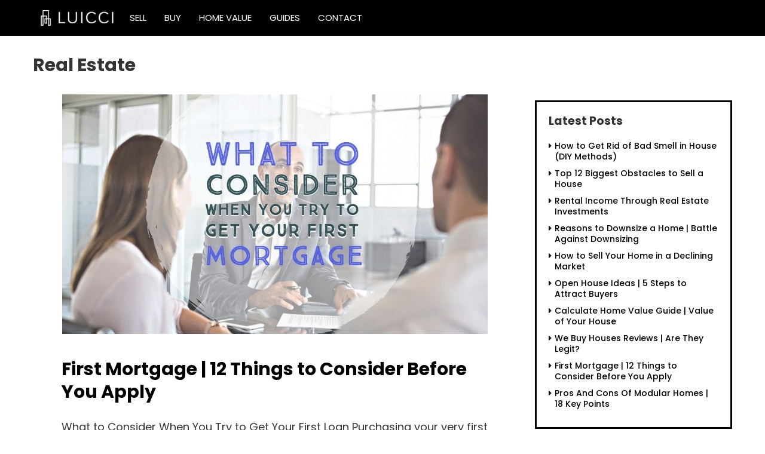

--- FILE ---
content_type: text/html; charset=UTF-8
request_url: https://www.luicci.com/real-estate/page/2/
body_size: 23201
content:
<!DOCTYPE html>
<html lang="en-US">
<head>
<meta charset="UTF-8">
<meta name="viewport" content="width=device-width, initial-scale=1">
<link rel="profile" href="https://gmpg.org/xfn/11">
<link rel="pingback" href="https://www.luicci.com/xmlrpc.php">
<title>Real Estate | Page 2 of 3 | Complete Real Estate Guides | Luicci</title>
<meta name='robots' content='max-image-preview:large'/>
<script data-cfasync="false" data-pagespeed-no-defer>var gtm4wp_datalayer_name="dataLayer";
var dataLayer=dataLayer||[];</script>
<meta name="description" content="Come visit our complete real estate guides to learn everything about buying, selling and investing in real estate asstes."/>
<meta name="robots" content="noindex,follow"/>
<link rel="prev" href="https://www.luicci.com/real-estate/"/>
<link rel="next" href="https://www.luicci.com/real-estate/page/3/"/>
<meta property="og:locale" content="en_US"/>
<meta property="og:type" content="object"/>
<meta property="og:title" content="Real Estate | Page 2 of 3 | Complete Real Estate Guides | Luicci"/>
<meta property="og:description" content="Come visit our complete real estate guides to learn everything about buying, selling and investing in real estate asstes."/>
<meta property="og:url" content="https://www.luicci.com/real-estate/"/>
<meta property="og:site_name" content="Luicci"/>
<meta name="twitter:card" content="summary_large_image"/>
<meta name="twitter:description" content="Come visit our complete real estate guides to learn everything about buying, selling and investing in real estate asstes."/>
<meta name="twitter:title" content="Real Estate | Page 2 of 3 | Complete Real Estate Guides | Luicci"/>
<meta name="twitter:site" content="@luiccirealty"/>
<script type='application/ld+json' class='yoast-schema-graph yoast-schema-graph--main'>{"@context":"https://schema.org","@graph":[{"@type":"Organization","@id":"https://www.luicci.com/#organization","name":"Luicci","url":"https://www.luicci.com/","sameAs":["https://facebook.com/luiccirealty","https://twitter.com/luiccirealty"],"logo":{"@type":"ImageObject","@id":"https://www.luicci.com/#logo","url":"https://www.luicci.com/wp-content/uploads/2019/01/luicci-logo.jpg","width":707,"height":551,"caption":"Luicci"},"image":{"@id":"https://www.luicci.com/#logo"}},{"@type":"WebSite","@id":"https://www.luicci.com/#website","url":"https://www.luicci.com/","name":"Luicci","description":"A Trexy International Realty Real Estate Agent Website","publisher":{"@id":"https://www.luicci.com/#organization"},"potentialAction":{"@type":"SearchAction","target":"https://www.luicci.com/?s={search_term_string}","query-input":"required name=search_term_string"}},{"@type":"CollectionPage","@id":"https://www.luicci.com/real-estate/page/2/#webpage","url":"https://www.luicci.com/real-estate/page/2/","inLanguage":"en-US","name":"Real Estate | Page 2 of 3 | Complete Real Estate Guides | Luicci","isPartOf":{"@id":"https://www.luicci.com/#website"},"description":"Come visit our complete real estate guides to learn everything about buying, selling and investing in real estate asstes."}]}</script>
<link rel='dns-prefetch' href='//www.googletagmanager.com'/>
<link rel="alternate" type="application/rss+xml" title="Luicci &raquo; Feed" href="https://www.luicci.com/feed/"/>
<link rel="alternate" type="application/rss+xml" title="Luicci &raquo; Comments Feed" href="https://www.luicci.com/comments/feed/"/>
<link rel="alternate" type="application/rss+xml" title="Luicci &raquo; Real Estate Category Feed" href="https://www.luicci.com/real-estate/feed/"/>
<style id='wp-img-auto-sizes-contain-inline-css'>img:is([sizes=auto i],[sizes^="auto," i]){contain-intrinsic-size:3000px 1500px}</style>
<style id='wp-block-library-inline-css'>:root{--wp-block-synced-color:#7a00df;--wp-block-synced-color--rgb:122,0,223;--wp-bound-block-color:var(--wp-block-synced-color);--wp-editor-canvas-background:#ddd;--wp-admin-theme-color:#007cba;--wp-admin-theme-color--rgb:0,124,186;--wp-admin-theme-color-darker-10:#006ba1;--wp-admin-theme-color-darker-10--rgb:0,107,160.5;--wp-admin-theme-color-darker-20:#005a87;--wp-admin-theme-color-darker-20--rgb:0,90,135;--wp-admin-border-width-focus:2px}@media (min-resolution:192dpi){:root{--wp-admin-border-width-focus:1.5px}}.wp-element-button{cursor:pointer}:root .has-very-light-gray-background-color{background-color:#eee}:root .has-very-dark-gray-background-color{background-color:#313131}:root .has-very-light-gray-color{color:#eee}:root .has-very-dark-gray-color{color:#313131}:root .has-vivid-green-cyan-to-vivid-cyan-blue-gradient-background{background:linear-gradient(135deg,#00d084,#0693e3)}:root .has-purple-crush-gradient-background{background:linear-gradient(135deg,#34e2e4,#4721fb 50%,#ab1dfe)}:root .has-hazy-dawn-gradient-background{background:linear-gradient(135deg,#faaca8,#dad0ec)}:root .has-subdued-olive-gradient-background{background:linear-gradient(135deg,#fafae1,#67a671)}:root .has-atomic-cream-gradient-background{background:linear-gradient(135deg,#fdd79a,#004a59)}:root .has-nightshade-gradient-background{background:linear-gradient(135deg,#330968,#31cdcf)}:root .has-midnight-gradient-background{background:linear-gradient(135deg,#020381,#2874fc)}:root{--wp--preset--font-size--normal:16px;--wp--preset--font-size--huge:42px}.has-regular-font-size{font-size:1em}.has-larger-font-size{font-size:2.625em}.has-normal-font-size{font-size:var(--wp--preset--font-size--normal)}.has-huge-font-size{font-size:var(--wp--preset--font-size--huge)}.has-text-align-center{text-align:center}.has-text-align-left{text-align:left}.has-text-align-right{text-align:right}.has-fit-text{white-space:nowrap!important}#end-resizable-editor-section{display:none}.aligncenter{clear:both}.items-justified-left{justify-content:flex-start}.items-justified-center{justify-content:center}.items-justified-right{justify-content:flex-end}.items-justified-space-between{justify-content:space-between}.screen-reader-text{border:0;clip-path:inset(50%);height:1px;margin:-1px;overflow:hidden;padding:0;position:absolute;width:1px;word-wrap:normal!important}.screen-reader-text:focus{background-color:#ddd;clip-path:none;color:#444;display:block;font-size:1em;height:auto;left:5px;line-height:normal;padding:15px 23px 14px;text-decoration:none;top:5px;width:auto;z-index:100000}html :where(.has-border-color){border-style:solid}html :where([style*=border-top-color]){border-top-style:solid}html :where([style*=border-right-color]){border-right-style:solid}html :where([style*=border-bottom-color]){border-bottom-style:solid}html :where([style*=border-left-color]){border-left-style:solid}html :where([style*=border-width]){border-style:solid}html :where([style*=border-top-width]){border-top-style:solid}html :where([style*=border-right-width]){border-right-style:solid}html :where([style*=border-bottom-width]){border-bottom-style:solid}html :where([style*=border-left-width]){border-left-style:solid}html :where(img[class*=wp-image-]){height:auto;max-width:100%}:where(figure){margin:0 0 1em}html :where(.is-position-sticky){--wp-admin--admin-bar--position-offset:var(--wp-admin--admin-bar--height,0px)}@media screen and (max-width:600px){html :where(.is-position-sticky){--wp-admin--admin-bar--position-offset:0px}}</style><style id='global-styles-inline-css'>:root{--wp--preset--aspect-ratio--square:1;--wp--preset--aspect-ratio--4-3:4/3;--wp--preset--aspect-ratio--3-4:3/4;--wp--preset--aspect-ratio--3-2:3/2;--wp--preset--aspect-ratio--2-3:2/3;--wp--preset--aspect-ratio--16-9:16/9;--wp--preset--aspect-ratio--9-16:9/16;--wp--preset--color--black:#000000;--wp--preset--color--cyan-bluish-gray:#abb8c3;--wp--preset--color--white:#ffffff;--wp--preset--color--pale-pink:#f78da7;--wp--preset--color--vivid-red:#cf2e2e;--wp--preset--color--luminous-vivid-orange:#ff6900;--wp--preset--color--luminous-vivid-amber:#fcb900;--wp--preset--color--light-green-cyan:#7bdcb5;--wp--preset--color--vivid-green-cyan:#00d084;--wp--preset--color--pale-cyan-blue:#8ed1fc;--wp--preset--color--vivid-cyan-blue:#0693e3;--wp--preset--color--vivid-purple:#9b51e0;--wp--preset--gradient--vivid-cyan-blue-to-vivid-purple:linear-gradient(135deg,rgb(6,147,227) 0%,rgb(155,81,224) 100%);--wp--preset--gradient--light-green-cyan-to-vivid-green-cyan:linear-gradient(135deg,rgb(122,220,180) 0%,rgb(0,208,130) 100%);--wp--preset--gradient--luminous-vivid-amber-to-luminous-vivid-orange:linear-gradient(135deg,rgb(252,185,0) 0%,rgb(255,105,0) 100%);--wp--preset--gradient--luminous-vivid-orange-to-vivid-red:linear-gradient(135deg,rgb(255,105,0) 0%,rgb(207,46,46) 100%);--wp--preset--gradient--very-light-gray-to-cyan-bluish-gray:linear-gradient(135deg,rgb(238,238,238) 0%,rgb(169,184,195) 100%);--wp--preset--gradient--cool-to-warm-spectrum:linear-gradient(135deg,rgb(74,234,220) 0%,rgb(151,120,209) 20%,rgb(207,42,186) 40%,rgb(238,44,130) 60%,rgb(251,105,98) 80%,rgb(254,248,76) 100%);--wp--preset--gradient--blush-light-purple:linear-gradient(135deg,rgb(255,206,236) 0%,rgb(152,150,240) 100%);--wp--preset--gradient--blush-bordeaux:linear-gradient(135deg,rgb(254,205,165) 0%,rgb(254,45,45) 50%,rgb(107,0,62) 100%);--wp--preset--gradient--luminous-dusk:linear-gradient(135deg,rgb(255,203,112) 0%,rgb(199,81,192) 50%,rgb(65,88,208) 100%);--wp--preset--gradient--pale-ocean:linear-gradient(135deg,rgb(255,245,203) 0%,rgb(182,227,212) 50%,rgb(51,167,181) 100%);--wp--preset--gradient--electric-grass:linear-gradient(135deg,rgb(202,248,128) 0%,rgb(113,206,126) 100%);--wp--preset--gradient--midnight:linear-gradient(135deg,rgb(2,3,129) 0%,rgb(40,116,252) 100%);--wp--preset--font-size--small:13px;--wp--preset--font-size--medium:20px;--wp--preset--font-size--large:36px;--wp--preset--font-size--x-large:42px;--wp--preset--spacing--20:0.44rem;--wp--preset--spacing--30:0.67rem;--wp--preset--spacing--40:1rem;--wp--preset--spacing--50:1.5rem;--wp--preset--spacing--60:2.25rem;--wp--preset--spacing--70:3.38rem;--wp--preset--spacing--80:5.06rem;--wp--preset--shadow--natural:6px 6px 9px rgba(0, 0, 0, 0.2);--wp--preset--shadow--deep:12px 12px 50px rgba(0, 0, 0, 0.4);--wp--preset--shadow--sharp:6px 6px 0px rgba(0, 0, 0, 0.2);--wp--preset--shadow--outlined:6px 6px 0px -3px rgb(255, 255, 255), 6px 6px rgb(0, 0, 0);--wp--preset--shadow--crisp:6px 6px 0px rgb(0, 0, 0);}:where(.is-layout-flex){gap:0.5em;}:where(.is-layout-grid){gap:0.5em;}body .is-layout-flex{display:flex;}.is-layout-flex{flex-wrap:wrap;align-items:center;}.is-layout-flex > :is(*, div){margin:0;}body .is-layout-grid{display:grid;}.is-layout-grid > :is(*, div){margin:0;}:where(.wp-block-columns.is-layout-flex){gap:2em;}:where(.wp-block-columns.is-layout-grid){gap:2em;}:where(.wp-block-post-template.is-layout-flex){gap:1.25em;}:where(.wp-block-post-template.is-layout-grid){gap:1.25em;}.has-black-color{color:var(--wp--preset--color--black) !important;}.has-cyan-bluish-gray-color{color:var(--wp--preset--color--cyan-bluish-gray) !important;}.has-white-color{color:var(--wp--preset--color--white) !important;}.has-pale-pink-color{color:var(--wp--preset--color--pale-pink) !important;}.has-vivid-red-color{color:var(--wp--preset--color--vivid-red) !important;}.has-luminous-vivid-orange-color{color:var(--wp--preset--color--luminous-vivid-orange) !important;}.has-luminous-vivid-amber-color{color:var(--wp--preset--color--luminous-vivid-amber) !important;}.has-light-green-cyan-color{color:var(--wp--preset--color--light-green-cyan) !important;}.has-vivid-green-cyan-color{color:var(--wp--preset--color--vivid-green-cyan) !important;}.has-pale-cyan-blue-color{color:var(--wp--preset--color--pale-cyan-blue) !important;}.has-vivid-cyan-blue-color{color:var(--wp--preset--color--vivid-cyan-blue) !important;}.has-vivid-purple-color{color:var(--wp--preset--color--vivid-purple) !important;}.has-black-background-color{background-color:var(--wp--preset--color--black) !important;}.has-cyan-bluish-gray-background-color{background-color:var(--wp--preset--color--cyan-bluish-gray) !important;}.has-white-background-color{background-color:var(--wp--preset--color--white) !important;}.has-pale-pink-background-color{background-color:var(--wp--preset--color--pale-pink) !important;}.has-vivid-red-background-color{background-color:var(--wp--preset--color--vivid-red) !important;}.has-luminous-vivid-orange-background-color{background-color:var(--wp--preset--color--luminous-vivid-orange) !important;}.has-luminous-vivid-amber-background-color{background-color:var(--wp--preset--color--luminous-vivid-amber) !important;}.has-light-green-cyan-background-color{background-color:var(--wp--preset--color--light-green-cyan) !important;}.has-vivid-green-cyan-background-color{background-color:var(--wp--preset--color--vivid-green-cyan) !important;}.has-pale-cyan-blue-background-color{background-color:var(--wp--preset--color--pale-cyan-blue) !important;}.has-vivid-cyan-blue-background-color{background-color:var(--wp--preset--color--vivid-cyan-blue) !important;}.has-vivid-purple-background-color{background-color:var(--wp--preset--color--vivid-purple) !important;}.has-black-border-color{border-color:var(--wp--preset--color--black) !important;}.has-cyan-bluish-gray-border-color{border-color:var(--wp--preset--color--cyan-bluish-gray) !important;}.has-white-border-color{border-color:var(--wp--preset--color--white) !important;}.has-pale-pink-border-color{border-color:var(--wp--preset--color--pale-pink) !important;}.has-vivid-red-border-color{border-color:var(--wp--preset--color--vivid-red) !important;}.has-luminous-vivid-orange-border-color{border-color:var(--wp--preset--color--luminous-vivid-orange) !important;}.has-luminous-vivid-amber-border-color{border-color:var(--wp--preset--color--luminous-vivid-amber) !important;}.has-light-green-cyan-border-color{border-color:var(--wp--preset--color--light-green-cyan) !important;}.has-vivid-green-cyan-border-color{border-color:var(--wp--preset--color--vivid-green-cyan) !important;}.has-pale-cyan-blue-border-color{border-color:var(--wp--preset--color--pale-cyan-blue) !important;}.has-vivid-cyan-blue-border-color{border-color:var(--wp--preset--color--vivid-cyan-blue) !important;}.has-vivid-purple-border-color{border-color:var(--wp--preset--color--vivid-purple) !important;}.has-vivid-cyan-blue-to-vivid-purple-gradient-background{background:var(--wp--preset--gradient--vivid-cyan-blue-to-vivid-purple) !important;}.has-light-green-cyan-to-vivid-green-cyan-gradient-background{background:var(--wp--preset--gradient--light-green-cyan-to-vivid-green-cyan) !important;}.has-luminous-vivid-amber-to-luminous-vivid-orange-gradient-background{background:var(--wp--preset--gradient--luminous-vivid-amber-to-luminous-vivid-orange) !important;}.has-luminous-vivid-orange-to-vivid-red-gradient-background{background:var(--wp--preset--gradient--luminous-vivid-orange-to-vivid-red) !important;}.has-very-light-gray-to-cyan-bluish-gray-gradient-background{background:var(--wp--preset--gradient--very-light-gray-to-cyan-bluish-gray) !important;}.has-cool-to-warm-spectrum-gradient-background{background:var(--wp--preset--gradient--cool-to-warm-spectrum) !important;}.has-blush-light-purple-gradient-background{background:var(--wp--preset--gradient--blush-light-purple) !important;}.has-blush-bordeaux-gradient-background{background:var(--wp--preset--gradient--blush-bordeaux) !important;}.has-luminous-dusk-gradient-background{background:var(--wp--preset--gradient--luminous-dusk) !important;}.has-pale-ocean-gradient-background{background:var(--wp--preset--gradient--pale-ocean) !important;}.has-electric-grass-gradient-background{background:var(--wp--preset--gradient--electric-grass) !important;}.has-midnight-gradient-background{background:var(--wp--preset--gradient--midnight) !important;}.has-small-font-size{font-size:var(--wp--preset--font-size--small) !important;}.has-medium-font-size{font-size:var(--wp--preset--font-size--medium) !important;}.has-large-font-size{font-size:var(--wp--preset--font-size--large) !important;}.has-x-large-font-size{font-size:var(--wp--preset--font-size--x-large) !important;}</style>
<style id='classic-theme-styles-inline-css'>.wp-block-button__link{color:#fff;background-color:#32373c;border-radius:9999px;box-shadow:none;text-decoration:none;padding:calc(.667em + 2px) calc(1.333em + 2px);font-size:1.125em}.wp-block-file__button{background:#32373c;color:#fff;text-decoration:none}</style>
<style>#ez-toc-container{background:#f9f9f9;border:1px solid #aaa;border-radius:4px;-webkit-box-shadow:0 1px 1px rgba(0,0,0,.05);box-shadow:0 1px 1px rgba(0,0,0,.05);display:table;margin-bottom:1em;padding:10px 20px 10px 10px;position:relative;width:auto}div.ez-toc-widget-container{padding:0;position:relative}#ez-toc-container.ez-toc-light-blue{background:#edf6ff}#ez-toc-container.ez-toc-white{background:#fff}#ez-toc-container.ez-toc-black{background:#000}#ez-toc-container.ez-toc-transparent{background:none transparent}div.ez-toc-widget-container ul{display:block}div.ez-toc-widget-container li{border:none;padding:0}div.ez-toc-widget-container ul.ez-toc-list{padding:10px}#ez-toc-container ul ul,.ez-toc div.ez-toc-widget-container ul ul{margin-left:1.5em}#ez-toc-container li,#ez-toc-container ul{margin:0;padding:0}#ez-toc-container li,#ez-toc-container ul,#ez-toc-container ul li,div.ez-toc-widget-container,div.ez-toc-widget-container li{background:none;list-style:none none;line-height:1.6;margin:0;overflow:hidden;z-index:1}#ez-toc-container .ez-toc-title{text-align:left;line-height:1.45;margin:0;padding:0}.ez-toc-title-container{display:table;width:100%}.ez-toc-title,.ez-toc-title-toggle{display:inline;text-align:left;vertical-align:middle}#ez-toc-container.ez-toc-black p.ez-toc-title{color:#fff}#ez-toc-container div.ez-toc-title-container+ul.ez-toc-list{margin-top:1em}.ez-toc-wrap-left{margin:0 auto 1em 0!important}.ez-toc-wrap-left-text{float:left}.ez-toc-wrap-right{margin:0 0 1em auto!important}.ez-toc-wrap-right-text{float:right}#ez-toc-container a{color:#444;box-shadow:none;text-decoration:none;text-shadow:none;display:inline-flex;align-items:stretch;flex-wrap:nowrap}#ez-toc-container a:visited{color:#9f9f9f}#ez-toc-container a:hover{text-decoration:underline}#ez-toc-container.ez-toc-black a,#ez-toc-container.ez-toc-black a:visited{color:#fff}#ez-toc-container a.ez-toc-toggle{display:flex;align-items:center}.ez-toc-widget-container ul.ez-toc-list li:before{content:" ";position:absolute;left:0;right:0;height:30px;line-height:30px;z-index:-1}.ez-toc-widget-container ul.ez-toc-list li.active{background-color:#ededed}.ez-toc-widget-container li.active>a{font-weight:900}.ez-toc-btn{display:inline-block;padding:6px 12px;margin-bottom:0;font-size:14px;font-weight:400;line-height:1.428571429;text-align:center;white-space:nowrap;vertical-align:middle;cursor:pointer;background-image:none;border:1px solid transparent;border-radius:4px;-webkit-user-select:none;-moz-user-select:none;-ms-user-select:none;-o-user-select:none;user-select:none}.ez-toc-btn:focus{outline:thin dotted #333;outline:5px auto -webkit-focus-ring-color;outline-offset:-2px}.ez-toc-btn:focus,.ez-toc-btn:hover{color:#333;text-decoration:none}.ez-toc-btn.active,.ez-toc-btn:active{background-image:none;outline:0;-webkit-box-shadow:inset 0 3px 5px rgba(0,0,0,.125);box-shadow:inset 0 3px 5px rgba(0,0,0,.125)}.ez-toc-btn-default{color:#333;background-color:#fff}.ez-toc-btn-default.active,.ez-toc-btn-default:active,.ez-toc-btn-default:focus,.ez-toc-btn-default:hover{color:#333;background-color:#ebebeb;border-color:#adadad}.ez-toc-btn-default.active,.ez-toc-btn-default:active{background-image:none}.ez-toc-btn-sm,.ez-toc-btn-xs{padding:5px 10px;font-size:12px;line-height:1.5;border-radius:3px}.ez-toc-btn-xs{padding:1px 5px}.ez-toc-btn-default{text-shadow:0 -1px 0 rgba(0,0,0,.2);-webkit-box-shadow:inset 0 1px 0 hsla(0,0%,100%,.15),0 1px 1px rgba(0,0,0,.075);box-shadow:inset 0 1px 0 hsla(0,0%,100%,.15),0 1px 1px rgba(0,0,0,.075)}.ez-toc-btn-default:active{-webkit-box-shadow:inset 0 3px 5px rgba(0,0,0,.125);box-shadow:inset 0 3px 5px rgba(0,0,0,.125)}.btn.active,.ez-toc-btn:active{background-image:none}.ez-toc-btn-default{text-shadow:0 1px 0 #fff;background-image:-webkit-gradient(linear,left 0,left 100%,from(#fff),to(#e0e0e0));background-image:-webkit-linear-gradient(top,#fff,#e0e0e0);background-image:-moz-linear-gradient(top,#fff 0,#e0e0e0 100%);background-image:linear-gradient(180deg,#fff 0,#e0e0e0);background-repeat:repeat-x;border-color:#ccc;filter:progid:DXImageTransform.Microsoft.gradient(startColorstr="#ffffffff",endColorstr="#ffe0e0e0",GradientType=0);filter:progid:DXImageTransform.Microsoft.gradient(enabled=false)}.ez-toc-btn-default:focus,.ez-toc-btn-default:hover{background-color:#e0e0e0;background-position:0 -15px}.ez-toc-btn-default.active,.ez-toc-btn-default:active{background-color:#e0e0e0;border-color:#dbdbdb}.ez-toc-pull-right{float:right!important;margin-left:10px}#ez-toc-container label.cssicon,#ez-toc-widget-container label.cssicon{height:30px}.ez-toc-glyphicon{position:relative;top:1px;display:inline-block;font-family:Glyphicons Halflings;-webkit-font-smoothing:antialiased;font-style:normal;font-weight:400;line-height:1;-moz-osx-font-smoothing:grayscale}.ez-toc-glyphicon:empty{width:1em}.ez-toc-toggle i.ez-toc-glyphicon{font-size:16px;margin-left:2px}#ez-toc-container input{position:absolute;left:-999em}#ez-toc-container input[type=checkbox]:checked+nav,#ez-toc-widget-container input[type=checkbox]:checked+nav{opacity:0;max-height:0;border:none;display:none}#ez-toc-container label{position:relative;cursor:pointer;display:initial}#ez-toc-container .ez-toc-js-icon-con{display:initial}#ez-toc-container .ez-toc-js-icon-con,#ez-toc-container .ez-toc-toggle label{float:right;position:relative;font-size:16px;padding:0;border:1px solid #999191;border-radius:5px;cursor:pointer;left:10px;width:35px}div#ez-toc-container .ez-toc-title{display:initial}.ez-toc-wrap-center{margin:0 auto 1em!important}#ez-toc-container a.ez-toc-toggle{color:#444;background:inherit;border:inherit}.ez-toc-toggle #item{position:absolute;left:-999em}label.cssicon .ez-toc-glyphicon:empty{font-size:16px;margin-left:2px}label.cssiconcheckbox{display:none}.ez-toc-widget-container ul li a{padding-left:10px;display:inline-flex;align-items:stretch;flex-wrap:nowrap}.ez-toc-widget-container ul.ez-toc-list li{height:auto!important}.ez-toc-cssicon{float:right;position:relative;font-size:16px;padding:0;border:1px solid #999191;border-radius:5px;cursor:pointer;left:10px;width:35px}.ez-toc-icon-toggle-span{display:flex;align-items:center;width:35px;height:30px;justify-content:center;direction:ltr}#ez-toc-container .eztoc-toggle-hide-by-default{display:none}.eztoc_no_heading_found{background-color:#ff0;padding-left:10px}.eztoc-hide{display:none}.term-description .ez-toc-title-container p:nth-child(2){width:50px;float:right;margin:0}.ez-toc-list.ez-toc-columns-2{column-count:2;column-gap:20px;column-fill:balance}.ez-toc-list.ez-toc-columns-2>li{display:block;break-inside:avoid;margin-bottom:8px;page-break-inside:avoid}.ez-toc-list.ez-toc-columns-3{column-count:3;column-gap:20px;column-fill:balance}.ez-toc-list.ez-toc-columns-3>li{display:block;break-inside:avoid;margin-bottom:8px;page-break-inside:avoid}.ez-toc-list.ez-toc-columns-4{column-count:4;column-gap:20px;column-fill:balance}.ez-toc-list.ez-toc-columns-4>li{display:block;break-inside:avoid;margin-bottom:8px;page-break-inside:avoid}.ez-toc-list.ez-toc-columns-optimized{column-fill:balance;orphans:2;widows:2}.ez-toc-list.ez-toc-columns-optimized>li{display:block;break-inside:avoid;page-break-inside:avoid}@media(max-width:768px){.ez-toc-list.ez-toc-columns-2,.ez-toc-list.ez-toc-columns-3,.ez-toc-list.ez-toc-columns-4{column-count:1;column-gap:0}}@media(max-width:1024px) and (min-width:769px){.ez-toc-list.ez-toc-columns-3,.ez-toc-list.ez-toc-columns-4{column-count:2}}</style>
<style id='ez-toc-inline-css'>div#ez-toc-container .ez-toc-title{font-size:100%;}div#ez-toc-container .ez-toc-title{font-weight:700;}div#ez-toc-container ul li , div#ez-toc-container ul li a{font-size:95%;}div#ez-toc-container ul li , div#ez-toc-container ul li a{font-weight:600;}div#ez-toc-container nav ul ul li{font-size:90%;}.ez-toc-box-title{font-weight:bold;margin-bottom:10px;text-align:center;text-transform:uppercase;letter-spacing:1px;color:#666;padding-bottom:5px;position:absolute;top:-4%;left:5%;background-color:inherit;transition:top 0.3s ease;}.ez-toc-box-title.toc-closed{top:-25%;}</style>
<link rel="stylesheet" type="text/css" href="//www.luicci.com/wp-content/cache/wpfc-minified/klm6ntf4/9izo7.css" media="all"/>
<style id='houzez-style-inline-css'>.advance-search-header, .advanced-search-mobile, .advanced-search-mobile .single-search .form-control, .search-expandable .advanced-search{background-color:#000000;}
.search-expand-btn{background-color:#939393;}
.search-expand-btn{color:#ffffff}
.advance-search-header .houzez-theme-button, .advanced-search-mobile .houzez-theme-button, .splash-search .btn-secondary, .advanced-search .btn-secondary, .gform_button, .gform_wrapper .button, .gform_wrapper .gform_page_footer .button.gform_next_button{color:#000000;background-color:#ffffff;border:1px solid #939393;}
.advance-search-header .houzez-theme-button:focus, .advanced-search-mobile .houzez-theme-button:focus, .advanced-search .btn-secondary:focus, .splash-search .btn-secondary:focus, .gform_wrapper .button:focus, .gform_wrapper .gform_page_footer .button.gform_next_button:focus{color:#000000;background-color:#ffffff;border:1px solid #c6c6c6;}
.advance-search-header .houzez-theme-button:hover, .advanced-search .btn-secondary:hover, .advanced-search .btn-secondary:active, .advanced-search .btn-secondary:active:hover, .advanced-search .btn-secondary.active, .advanced-search-mobile .houzez-theme-button:hover, .splash-search .btn-secondary:hover, .gform_wrapper .button:hover, .gform_wrapper .gform_page_footer .button.gform_next_button:hover, .gform_wrapper .button:active, .gform_wrapper .gform_page_footer .button.gform_next_button:active{color:#000000;background-color:#ffffff;border:1px solid #c6c6c6;}
.advance-search-header .houzez-theme-button:active, .advanced-search .btn-secondary:active, .advanced-search-mobile .houzez-theme-button:active, .splash-search .btn-secondary:active{color:#ffffff;background-color:#a8a8a8;border:1px solid #a8a8a8;}
.advanced-search .bootstrap-select .btn, .advanced-search .bootstrap-select.open .btn, .banner-search-main .dropdown-toggle, .advanced-search .form-control, .advanced-search-mobile .advance-fields .bootstrap-select .btn, .advanced-search-mobile .advance-fields .bootstrap-select.open .btn, .advanced-search-mobile .advance-fields .form-control{background-color:#fff;color:#959595;}
.advanced-search .dropdown-toggle, .advanced-search .form-control, .advance-search-header .bootstrap-select .btn, .advance-search-header .bootstrap-select .fave-load-more a, .fave-load-more .advance-search-header .bootstrap-select a, .advance-fields .form-control, .advanced-search .btn-default.active:hover, .btn-default:active:hover, 
.advanced-search .open >.btn-default.dropdown-toggle:hover
.advanced-search .bootstrap-select .btn, .advanced-search .bootstrap-select.open .btn, .range-wrap{border-width:1px;border-style:solid;border-color:#cccccc;}
.advanced-search .input-group .form-control, .search-long .search input, .advanced-search .search-long .search, .advanced-search .search-long .btn-group, .advanced-search .search-long .advance-btn, .input-group-addon{border-color:#cccccc !important;}
.advanced-search-mobile .advance-fields{border-top:1px solid #cccccc;}
.advanced-search-mobile .single-search-wrap button{color:#cccccc;}
.advanced-search-mobile .advance-fields::after{border-bottom-color:#cccccc;}
.advance-btn.blue{color:#000000;}
.advance-btn.blue:hover, .advance-btn.blue:focus{color:#ffffff;}
.advanced-search .advance-btn{color:#ffffff;}
.advanced-search .advance-btn:hover{color:#ffffff;}
.advanced-search .advance-btn:focus, .advanced-search .advance-btn.active{color:#ffffff;}
.advanced-search .advance-fields, .advanced-search .features-list label.title, .advanced-search .features-list .checkbox-inline, .advanced-search-mobile .advance-fields, .advanced-search-mobile .features-list label.title, .advanced-search-mobile .features-list .checkbox-inline, .range-title, .range-text, .range-text p, .min-price-range, .max-price-range, .advanced-search-mobile{color:#ffffff;}
.auto-complete{background-color:#fff;}
.auto-complete, .auto-complete .media{border-color:#ccc;}
.bootstrap-select.btn-group .dropdown-menu li a:hover, .bootstrap-select.btn-group .dropdown-menu li a:focus, .bootstrap-select.btn-group .dropdown-menu li a:active{background-color:rgba(0, 174, 239, 0.12);}
#header-section .header-left{width:100%;}
.header-section-4.nav-right .header-left{padding-right:0px;}
.top-bar{background-color:#000000;}
.top-bar .top-nav > ul > li > a:hover, .top-bar .top-nav > ul li.active > a, .top-bar .top-nav > ul ul a:hover, .top-contact a:hover, .top-bar .dropdown-menu > li:hover, .top-contact li .btn:hover{color:rgba(136,144,147,0.75);}
.top-contact a, .top-contact li, .top-contact li .btn, .top-bar .top-nav > ul > li > a, .top-bar .dropdown-menu{color:#ffffff;background-color:#000000;}
.top-bar .mobile-nav .nav-trigger{color:#FFFFFF;}
body{background-color:#ffffff;}
a, .blue, .text-primary, .btn-link, .item-body h2, .detail h3, .breadcrumb li a, .fave-load-more a, .sort-tab .btn, .sort-tab .fave-load-more a, .fave-load-more .sort-tab a, .pagination-main .pagination a, .team-caption-after .team-name a:hover, .team-caption-after .team-designation a:hover, .agent-media .view, .my-property-menu a.active, .my-property-menu a:hover, .search-panel .advance-trigger{color:#000000;}
.banner-caption h1, .banner-caption h2{color:#ffffff;}
.property-item h2 a, .property-item .property-title a, .widget .media-heading a{color:;}
.property-item h2 a:hover, .property-item .property-title a:hover, .widget .media-heading a:hover{color:#000000;}
.owl-theme .owl-nav [class*=owl-],        
.testimonial-carousel .owl-nav [class*=owl-]:hover,
.testimonial-carousel .owl-nav [class*=owl-]:focus,
.gallery-thumb .icon, .share_tooltip{background-color:#000000;}
#sidebar .widget_tag_cloud .tagcloud a,
.article-footer .meta-tags a, .pagination-main .pagination li.active a, .other-features .btn.btn-secondary, .my-menu .active a, .houzez-module .module-title-nav .module-nav .btn, .houzez-module .module-title-nav .module-nav .fave-load-more a, .fave-load-more .houzez-module .module-title-nav .module-nav a{color:#fff;background-color:#000000;border:1px solid #000000;}
.plan-tabs li.active{box-shadow:inset 0 4px 0 #000000;border-top-color:#000000;background-color:#fff;color:#000000;}
.btn-primary, .label-primary, .scrolltop-btn{color:#ffffff;background-color:#000000;border-color:#000000;}
.btn-primary.btn-trans{color:#000000;}
.header-section-2 .header-top-call{color:#ffffff;background-color:#00aeef;}
.header-section-2 .avatar{color:#ffffff;}
@media(max-width:991px){
.header-section-2 .header-top, .header-section-5 .header-top{background-color:#000000;}
}
.modal-header, .ui-slider-horizontal .ui-slider-range, .ui-state-hover, .ui-widget-content .ui-state-hover, .ui-widget-header .ui-state-hover, .ui-state-focus, .ui-widget-content .ui-state-focus, .ui-widget-header .ui-state-focus, .list-loading-bar{background-color:#000000;border-color:transparent;}
.houzez-module .module-title-nav .module-nav .btn, #save_as_draft,
#put_on_hold{color:#000000;border:1px solid #000000;background-color:transparent;}
.fave-load-more a, .fave-load-more a:hover{border:1px solid #000000;}
#transportation,
#supermarkets,
#schools,
#libraries,
#pharmacies,
#hospitals,
.pay-step-block.active span, .loader-ripple div:nth-of-type(2){border-color:#000000;}
.loader-ripple div:nth-of-type(1){border-color:#000000;}
.detail-block .alert-info{color:rgba(0,0,0,.85);background-color:rgba(215,215,215,0.13);border:1px solid #000000;}
.houzez-taber-wrap .houzez-tabs li.active::before, .houzez-taber-wrap .houzez-tabs li:hover::before, .houzez-taber-wrap .houzez-tabs li:active::before, .profile-tabs li:hover, .steps-nav, .steps-progress-main .steps-progress span{background-color:#000000;}
.btn-secondary, .agent_contact_form.btn-secondary, .form-media .wpcf7-submit, .wpcf7-submit, .dsidx-resp-area-submit input[type='submit']{color:#fff;background-color:#000000;border-color:#000000;}
.btn-secondary.btn-trans{color:#000000;}
.item-thumb .label-featured, figure .label-featured, .carousel-module .carousel .item figure .label-featured{background-color:#6176ed;color:#ffffff;}
a:hover, a:focus, a:active, .blue:hover, .btn-link:hover, .breadcrumb li a:hover, .pagination-main .pagination a:hover, .vc_toggle_title h4:hover , .footer a:hover, .impress-address:hover, .agent-media .view:hover, .my-property .dropdown-menu a:hover, .article-detail .article-title a:hover, .comments-block .article-title a:hover, .detail-block .list-features a:hover{color:rgba(0,0,0,0.87);text-decoration:none;}
.detail-top .media-tabs a:hover span, .header-section.slpash-header .header-right a.btn:hover, .slpash-header.header-section-4 .header-right a.btn:hover, .houzez-module .module-title-nav .module-nav .btn:hover, .houzez-module .module-title-nav .module-nav .fave-load-more a:hover, .fave-load-more .houzez-module .module-title-nav .module-nav a:hover, .houzez-module .module-title-nav .module-nav .btn:focus, .houzez-module .module-title-nav .module-nav .fave-load-more a:focus, .fave-load-more .houzez-module .module-title-nav .module-nav a:focus{color:#fff;background-color:rgba(0,0,0,0.87);border:1px solid rgba(0,0,0,0.87);}
.fave-load-more a:hover, #sidebar .widget_tag_cloud .tagcloud a:hover,
.article-footer .meta-tags a:hover, .other-features .btn.btn-secondary:hover, .my-actions .action-btn:hover, .my-actions .action-btn:focus, .my-actions .action-btn:active, .my-actions .open .action-btn{background-color:rgba(0,0,0,0.87);border-color:rgba(0,0,0,0.87);}
.owl-theme .owl-nav [class*=owl-]:hover,
.owl-theme .owl-nav [class*=owl-]:focus,
.owl-theme .owl-nav [class*=owl-]:active,
.testimonial-carousel .owl-nav [class*=owl-]:hover,
.testimonial-carousel .owl-nav [class*=owl-]:focus{border-color:rgba(0,0,0,0.87);}
.owl-theme .owl-nav [class*=owl-]:hover,
.owl-theme .owl-nav [class*=owl-]:focus,
.owl-theme .owl-nav [class*=owl-]:active{background-color:rgba(0,0,0,0.87);}
.btn-primary:hover, .btn-primary:focus, .btn-primary:active, .btn-primary.active, .btn-primary:active:hover, .btn-primary.btn-trans:hover, .btn-primary.btn-trans:focus, .btn-primary.btn-trans:active, .btn-primary.btn-trans.active, .btn-primary.btn-trans:active:hover, .invoice-list .btn-invoice:hover, #houzez-gmap-main .map-btn:hover,
.media-tabs-list li > a:hover, .media-tabs-list li.active a, .detail-bar .detail-tabs li:hover, .actions li > span:hover, .lightbox-arrow:hover, .scrolltop-btn:hover{background-color:rgba(0,0,0,0.87);border-color:rgba(0,0,0,0.87);}
.btn-secondary:hover, .btn-secondary:focus, .btn-secondary:active, .btn-secondary.active, .btn-secondary:active:hover, .btn-secondary.btn-trans:hover, .btn-secondary.btn-trans:focus, .btn-secondary.btn-trans:active, .btn-secondary.btn-trans.active, .btn-secondary.btn-trans:active:hover, .agent_contact_form.btn-secondary:hover, .form-media .wpcf7-submit:hover, .wpcf7-submit:hover, .wpcf7-submit:focus, .wpcf7-submit:active, .dsidx-resp-area-submit input[type='submit']:hover,
.dsidx-resp-area-submit input[type='submit']:focus,
.dsidx-resp-area-submit input[type='submit']:active{color:#fff;background-color:rgba(0,0,0,0.9);border-color:rgba(0,0,0,0.9);}
.header-section{background-color:#000000;}
.header-section .navi > ul > li > a{color:#FFFFFF;background-color:transparent;}
.header-section .header-right .user a, .header-section .header-right span{color:#FFFFFF;}
.header-section .navi > ul > li > a:hover{color:rgba(255,255,255,1);background-color:rgba(255,255,255,0.2);}
.header-section .header-right .user a:hover, .header-section .header-right span:hover{color:rgba(255,255,255,1);}
.header-section-3 .header-top{background-color:#000000;}
.header-section-3 .header-top-social a, .header-section-3 .header-contact .contact-block .fa, .header-section-3 .header-top .media-heading, .header-contact .contact-block p{color:#ffffff;}
.header-contact .contact-block .fa{color:#4cc6f4;}
.header-section-3 .header-bottom{background-color:#00AEEF;}
.header-section-3 .navi > ul > li > a, .header-section-3 .header-right .user a, .header-section-3 .header-right span{color:#ffffff;}
.header-section-3 .navi > ul > li > a:hover, .header-section-3 .navi > ul > li.active > a{color:rgba(255,255,255,1);background-color:rgba(255,255,255,0.2);}
.header-section-3 .header-right .user a:hover, .header-section-3 .header-right span:hover{color:rgba(255,255,255,1);}
.header-section-3 .navi > ul > li{border-right:1px solid rgba(255,255,255,0.2);}
.header-section-3 .header-bottom{border-top:1px solid rgba(255,255,255,0.2);}
.header-section-3 .navi > ul{border-left:1px solid rgba(255,255,255,0.2);}
.header-section-2 .header-top, .header-section-5 .header-top{background-color:#004272;}
.header-section-2 .header-bottom, .header-section-5 .header-bottom{background-color:#004272;border-top:1px solid #2a353d;border-bottom:1px solid #2a353d;}
.header-section-2 .header-bottom .navi > ul > li, .header-section-5 .header-bottom .navi > ul > li{border-right:1px solid #2a353d;}
.header-section-2 .header-right{border-left:1px solid #2a353d;}
.header-section-2 .navi > ul > li > a, .header-section-2 .header-right .user a, .header-section-2 .header-right span, .header-section-5 .navi > ul > li > a, .header-section-5 .header-right .user a, .header-section-5 .header-right span{color:#FFFFFF;}
.header-section-5 .header-top-social li a, header-section-3 .header-top-social li a{color:#FFFFFF;}
.header-section-2 .navi > ul > li > a:hover, .header-section-2 .navi > ul > li.active > a, .header-section-5 .navi > ul > li > a:hover, .header-section-5 .navi > ul > li.active > a{color:rgba(255,255,255,1);background-color:rgba(255,255,255,0.2);}
.header-section-2 .header-right .user a:hover, .header-section-2 .header-right span:hover, .header-section-5 .header-right .user a:hover, .header-section-5 .header-right span:hover{color:rgba(255,255,255,1);}
.header-section .header-right a.btn, .header-section-2 .header-right a.btn, .header-section-3 .header-right a.btn, .header-section-5 .header-right a.btn, .header-section-6 .header-right a.btn{color:#ffffff;border:1px solid #ffffff;background-color:rgba(255,255,255,0.2);}
.header-section .header-right .user a.btn:hover, .header-section-2 .header-right .user a.btn:hover, .header-section-3 .header-right .user a.btn:hover, .header-section-5 .header-right .user a.btn:hover, .header-section-6 .header-right .user a.btn:hover{color:rgba(255,255,255,1);border-color:#ffffff;background-color:rgba(255,255,255,0.1);}
.header-section-4, .header-section-4 .navi > ul ul, .sticky_nav.header-section-4{background-color:#ffffff;}
.header-section-4 .navi > ul > li > a, .header-section-4 .navi > ul ul a, .header-section-4 .header-right .user a, .header-section-4 .header-right span{color:#004274;}
.header-section-4 .header-right a.btn{color:#004274;border:1px solid #004274;background-color:#ffffff;}
.header-section-4 .navi > ul > li > a:hover, .header-section-4 .navi > ul ul a:hover, .header-section-4 .navi > ul > li.active > a, .header-section-4 .header-right .user a:hover, .header-section-4 .header-right .user a:focus, .header-section-4 .header-right span:hover, .header-section-4 .header-right span:focus{color:rgba(0,174,239,1);}
.header-section-4 .header-right .user .btn:hover{color:rgba(255,255,255,1);border-color:rgba(0,174,239,1);background-color:rgba(0,174,239,1);}
.houzez-header-transparent{background-color:transparent;position:absolute;width:100%;border-bottom:1px none;border-color:rgba(255,255,255,0.3);}
.header-section-4.houzez-header-transparent .navi > ul > li > a, .header-section-4.houzez-header-transparent .header-right .account-action span, .header-section-4.houzez-header-transparent .header-right .user span{color:#ffffff;}
.header-section-4.houzez-header-transparent .navi > ul > li > a:hover, .header-section-4.houzez-header-transparent .navi > ul ul a:hover, .header-section-4.houzez-header-transparent .account-action li:hover, .header-section-4.houzez-header-transparent .header-right .user a:hover, .header-section-4.houzez-header-transparent .header-right .account-action span:hover, .header-section-4.houzez-header-transparent .header-right .user span:hover, .header-section-4.houzez-header-transparent .header-right .user a:focus{color:#00aeef;}
.header-section-4.houzez-header-transparent .header-right .btn{color:#ffffff;border:1px solid #ffffff;background-color:rgba(255,255,255,0.2);}
.header-section-4.houzez-header-transparent .header-right .user .btn:hover{color:rgba(255,255,255,1);border-color:rgba(0,174,239,1);background-color:rgba(0,174,239,1);}
.header-section-6{background-color:#00AEEF;}
.header-section-6 .navi > ul > li > a{color:#FFFFFF;background-color:transparent;}
.header-section-6 .header-right .user a, .header-section-6 .header-right span{color:#FFFFFF;}
.header-section-6-icons .header-top-social li a{color:#FFFFFF;}
.header-section-6 .navi > ul > li > a:hover{color:rgba(255,255,255,1);background-color:rgba(255,255,255,0.2);}
.header-section-6 .header-right .user a:hover, .header-section-6 .header-right span:hover{color:rgba(255,255,255,1);}
.navi.main-nav > ul ul{background-color:rgba(0,0,0,0.95);}
.navi.main-nav > ul ul a{color:#ffffff!important;}
.navi.main-nav > ul ul a:hover{color:#c4c4c4!important;}
.navi.main-nav > ul ul li, .houzez-megamenu-inner .sub-menu li{border-color:#e6e6e6;}
.header-section .header-right a, .header-section .header-right span, .header-section .header-right .btn-default, .header-section .navi ul li, .header-section .account-dropdown > ul > li > a, .header-section-3 .header-right a, .header-section-3 .header-right span, .header-section-3 .navi ul li, .header-section-3 .account-dropdown > ul > li > a, .header-section-2 .header-right a, .header-section-2 .header-right span, .header-section-2 .navi ul li, .header-section-2 .account-dropdown > ul > li > a, .header-section-4 .header-right a, .header-section-4 .header-right span, .header-section-4 .navi ul li, .header-section-4 .header-right .btn-default, .header-section-4 .account-dropdown > ul > li > a, .header-section-5 .header-right a, .header-section-5 .header-right span, .header-section-5 .navi ul li, .header-section-5 .account-dropdown > ul > li > a, .header-section-6 .header-right a, .header-section-6 .header-right span, .header-section-6 .navi ul li, .header-section-6 .account-dropdown > ul > li > a, .board-panel-menu > li a{font-family:Poppins;font-size:15px;font-weight:400;line-height:20px;text-transform:uppercase;text-align:;}
.header-section.slpash-header .navi > ul > li > a:hover, .slpash-header.header-section-4 .navi > ul > li > a:hover, .header-section.slpash-header .header-right .user > a:hover, .slpash-header.header-section-4 .header-right .user > a:hover, .header-section.slpash-header .navi > ul > li > a:focus, .slpash-header.header-section-4 .navi > ul > li > a:focus, .header-section.slpash-header .header-right .user > a:focus, .slpash-header.header-section-4 .header-right .user > a:focus{color:rgba(255,255,255,1);}
.header-section.slpash-header .navi > ul > li.active > a{color:#000000;}
.header-mobile{background-color:#000000;}
.header-mobile .nav-dropdown > ul{background-color:rgba(255,255,255,0.95);}
.mobile-nav .nav-trigger, .header-mobile .user a, .header-mobile .user-icon{color:#FFFFFF;}
.splash-header .mobile-nav .nav-trigger, .splash-header .header-mobile .user a, .splash-header .header-mobile .user-icon{color:#FFFFFF;}
.nav-dropdown a, .nav-dropdown li .expand-me{color:#000000;}
.mobile-nav a, .header-mobile .account-dropdown > ul > li a{font-family:Poppins;font-size:;font-weight:;line-height:;text-transform:;text-align:;}
.mobile-nav .nav-dropdown > ul ul a{color:#ffffff;background-color:#c6c6c6;}
.mobile-nav .nav-dropdown li{border-top:1px solid #ffffff;}
.mobile-nav .nav-dropdown > ul > li:hover{background-color:rgba(200,200,200,1);}
.mobile-nav .nav-dropdown li.active > a{color:rgba(255,255,255,1);background-color:rgba(200,200,200,1);}
.account-dropdown > ul{background-color:#FFFFFF;}
.account-dropdown > ul:before{border-bottom-color:#FFFFFF;}
.account-dropdown > ul > li > a{color:#000000 !important;}
.account-dropdown > ul > li > a:hover, .account-dropdown > ul > li.active > a, .account-dropdown > ul > li.active > a:hover{color:#3959c6 !important;background-color:rgba(204,204,204,0.15);}
.account-dropdown > ul > li{border-color:#e6e6e6;}
.account-dropdown > ul .sub-menu{background-color:#000000;}
.account-dropdown > ul .sub-menu > li, .account-dropdown > ul .sub-menu > li a{color:#FFFFFF;}
.account-dropdown > ul .sub-menu > li a:hover, .account-dropdown > ul .sub-menu > li.active > a{background-color:rgba(255,255,255,0.2) !important;color:inherit;}
.account-dropdown > ul .sub-menu > li{border-color:rgba(255,255,255,0.3) !important;}
.footer{background-color:#000000;}
.footer-bottom{background-color:#000000;border-top:1px none #00243f;}
.footer, .footer-widget h4, .footer-bottom p, .footer-widget.widget_calendar caption{color:#ffffff;}
.footer a, .footer-bottom .navi a, .footer-bottom .foot-social p a{color:#ffffff;}
.footer-widget .widget-title, .footer p, .footer p.wp-caption-text,
.footer li, .footer li i{color:#ffffff;}
.footer a:hover, .footer-bottom .navi a:hover, .footer-bottom .foot-social p a:hover{color:rgba(176,176,176,1);}
.footer-widget.widget_tag_cloud .tagcloud a{color:rgba(176,176,176,1);background-color:#ffffff;border:1px solid #ffffff;}
body{color:;font-family:Poppins;font-size:18px;font-weight:400;line-height:24px;text-transform:none;}
.form-control{color:;font-weight:400;}
input, button, select, textarea{font-family:Poppins;}
h1, .page-title .title-head, .article-detail h1, h2, .article-detail h2, .houzez-module .module-title-nav h2, h3, .module-title h3, .article-detail h3, .detail h3, .caption-bottom .detail h3, .add-title-tab h3, #sidebar .widget-title,
.footer-widget .widget-title, .services-module .service-block h3, h4, .article-detail h4, h5, .article-detail h5, h6, .article-detail h6, .item-body h2, .item-body .property-title, .post-card-description h3, .post-card-description .post-card-title, .my-property .my-heading, .module-title h2, .houzez-module .module-title-nav h2{font-family:Poppins;font-weight:700;text-transform:;text-align:;}
.page-title .title-head, .article-detail h1{font-size:30px;line-height:38px;}
.article-detail h2, .houzez-module .module-title-nav h2{font-size:24px;line-height:32px;margin:0 0 10px 0;}
.houzez-module .module-title-nav h2{margin:0;}
.module-title h3, .article-detail h3, .services-module .service-block h3{font-size:20px;line-height:28px;}
.article-detail h4{font-size:18px;line-height:26px;margin:0 0 24px 0;}
h5, .article-detail h5{font-size:16px;line-height:24px;margin:0 0 24px 0;}
h6, .article-detail h6{font-size:14px;line-height:20px;margin:0 0 24px 0;}
.item-body h2, .post-card-description h3, .my-property .my-heading{font-size:16px;line-height:20px;margin:0 0 8px 0;font-weight:500;text-transform:inherit;text-align:inherit;}
.module-title h2{font-size:24px;line-height:32px;margin:0 0 10px 0;font-weight:500;text-transform:inherit;text-align:inherit;}
.module-title .sub-heading{font-size:16px;line-height:24px;font-weight:300;text-transform:inherit;text-align:inherit;}
.houzez-module .module-title-nav .sub-title{font-size:16px;line-height:18px;margin:8px 0 0 0;font-weight:300;text-transform:inherit;text-align:inherit;}
.item-thumb .hover-effect:before, figure .hover-effect:before, .carousel-module .carousel .item figure .hover-effect:before, .item-thumb .slideshow .slideshow-nav-main .slick-slide:before, .slideshow .slideshow-nav-main .item-thumb .slick-slide:before, figure .slideshow .slideshow-nav-main .slick-slide:before, .slideshow .slideshow-nav-main figure .slick-slide:before{background:linear-gradient(to bottom, rgba(0,0,0,0) 0%, rgba(0,0,0,0) 0%, rgba(0,0,0,0) 65%, rgba(0,0,0,.75) 100%);}
.slideshow .slide .slick-prev:hover, .slideshow .slideshow-nav .slick-prev:hover, .slideshow .slide .slick-next:hover, .slideshow .slideshow-nav .slick-next:hover, .slideshow .slide .slick-prev:focus, .slideshow .slideshow-nav .slick-prev:focus, .slideshow .slide .slick-next:focus, .slideshow .slideshow-nav .slick-next:focus
.item-thumb:hover .hover-effect:before, figure:hover .hover-effect:before, .carousel-module .carousel .item figure:hover .hover-effect:before, .item-thumb:hover .slideshow .slideshow-nav-main .slick-slide:before, .slideshow .slideshow-nav-main .item-thumb:hover .slick-slide:before, figure:hover .slideshow .slideshow-nav-main .slick-slide:before, .slideshow .slideshow-nav-main figure:hover .slick-slide:before, .item-thumb:hover .hover-effect:before, figure:hover .hover-effect:before, .carousel-module .carousel .item figure:hover .hover-effect:before, .item-thumb:hover .slideshow .slideshow-nav-main .slick-slide:before, .slideshow .slideshow-nav-main .item-thumb:hover .slick-slide:before, figure:hover .slideshow .slideshow-nav-main .slick-slide:before, .slideshow .slideshow-nav-main figure:hover .slick-slide:before{color:#fff;background-color:rgba(255,255,255,.5);}
.figure-grid .detail h3, .detail-above.detail h3{color:#fff;}
.detail-bottom.detail h3{color:#000;}
.agent-contact a{font-weight:700;}
.label-status{background-color:#333;font-weight:700;}
.read .fa{top:1px;position:relative;}
.label-primary, .fave-load-more a, .widget_tag_cloud .tagcloud a, .pagination-main .pagination li.active a, .other-features .btn.btn-secondary, .my-menu .active am{font-weight:500;}
.header-detail.table-cell .header-right{margin-top:27px;}
.header-detail h1 .actions span, .header-detail h4 .actions span{font-size:18px;display:inline-block;vertical-align:middle;margin:0 3px;}
.header-detail .property-address{color:#707070;margin-top:12px;}
.white-block{padding:40px;}
.wpb_text_column ul, .wpb_text_column ol{margin-top:20px;margin-bottom:20px;padding-left:20px;}
#sidebar .widget_houzez_latest_posts img{max-width:90px;margin-top:0;}
#sidebar .widget_houzez_latest_posts .media-heading,
#sidebar .widget_houzez_latest_posts .read{font-size:14px;line-height:18px;font-weight:700;}
#sidebar .widget-range .dropdown-toggle,
.bootstrap-select.btn-group, .search-long .search input, .advanced-search .search-long .advance-btn, .splash-search .dropdown-toggle{font-weight:400;color:#959595 !important;font-size:15px;}
.advanced-search .input-group .form-control{border-left-width:0;}
.location-select{max-width:170px;}
.user-dashboard-left, .board-header{background-color:#000000;}
.board-panel-menu > li a, .board-header .board-title, .board-header .breadcrumb > .active, .board-header .breadcrumb li:after, .board-header .steps-progress-main{color:#ffffff;}
.board-panel-menu > li.active{color:#3959c6;}
.board-panel-menu .sub-menu{background-color:#000000;}
.board-panel-menu .sub-menu > li.active > a, .board-panel-menu > li a:hover{color:#3959c6;}
#ihf-main-container .btn-primary,
#ihf-main-container .dropdown-menu>.active>a, 
#ihf-main-container .dropdown-menu>.active>a:focus{background-color:#000000;border-color:#000000;color:#fff !important;}
#ihf-main-container .btn-primary:hover, 
#ihf-main-container .btn-primary:focus, 
#ihf-main-container .btn-primary:active, 
#ihf-main-container .btn-primary.active,
#ihf-main-container .dropdown-menu>.active>a:hover,
#ihf-main-container .dropdown-menu>li>a:focus, 
#ihf-main-container .dropdown-menu>li>a:hover{background-color:rgba(0,0,0,0.87);border-color:rgba(0,0,0,0.87);}
#ihf-main-container .ihf-map-search-refine-link,
#ihf-main-container .ihf-map-search-refine-link,
#ihf-main-container .ihf-results-links a{background-color:#000000 !important;border-color:#000000 !important;color:#fff !important;}
#ihf-main-container #saveSearchButton{background-color:transparent;border:none;color:#000000 !important;}
#ihf-main-container a,
#ihf-main-container .btn-link{color:#000000;}
#ihf-main-container a:hover,
#ihf-main-container a:active,
#ihf-main-container .btn-link:hover,
#ihf-main-container .btn-link:active{color:rgba(0,0,0,0.87);}
.ihf-grid-result-photocount a{border:1px solid #000000;}
.ihf-grid-result-basic-info-container, #ihf-main-container{color:;font-family:Poppins;font-size:18px;font-weight:400;line-height:24px;text-transform:none;}
#ihf-main-container .fs-12,
.ihf-tab-pane, #ihf-agent-sellers-rep,
#ihf-board-detail-disclaimer,
#ihf-board-detail-updatetext{font-size:18px;}
#ihf-main-container .title-bar-1,
.ihf-map-icon{background-color:#000000;}
.ihf-map-icon{border-color:#000000;}
.ihf-map-icon:after{border-top-color:#000000;}
#ihf-main-container h1, 
#ihf-main-container h2, 
#ihf-main-container h3, 
#ihf-main-container h4, 
#ihf-main-container h5, 
#ihf-main-container h6, 
#ihf-main-container .h1, 
#ihf-main-container .h2, 
#ihf-main-container .h3, 
#ihf-main-container .h4, 
#ihf-main-container .h5, 
#ihf-main-container .h6,
#ihf-main-container h4.ihf-address,
#ihf-main-container h4.ihf-price{font-family:Poppins;font-weight:700;text-transform:;text-align:;}
.houzez-osm-cluster{background-image:url(https://www.luicci.com/wp-content/uploads/2017/10/cluster-icon.png);text-align:center;color:#fff;width:48px;height:48px;line-height:48px;}
#sidebar .widget-title{font-size:19px;}
#ez-toc-container{background:#f9f9f9;border:3px solid #000;border-radius:1px;-webkit-box-shadow:0 1px 1px rgba(0,0,0,.05);box-shadow:0 1px 1px rgba(0,0,0,.05);display:table;margin-bottom:1em;padding:17px 15px 13px 25px;position:relative;width:auto;}
.ez-toc-btn-xs{padding:1px 0px;}
#ez-toc-container .ez-toc-js-icon-con, #ez-toc-container .ez-toc-toggle label, .ez-toc-cssicon{border-radius:none;border:none !important;left:0px;}
div#ez-toc-container .ez-toc-title{font-size:19px;}
.list-search{border:none!important;background-color:#000000!important;}
.article-title a:link{text-decoration:none!important;}
.wpl_prp_container_content_title{color:#000;}
.btn-primary, .label-primary, .scrolltop-btn a:link{color:white!important;text-decoration:none!important;}
.btn-secondary, .label-primary, .scrolltop-btn{background-color:#000;border-color:#000;font-size:20px;border-radius:0px;text-align:center;padding-left:35px;padding-right:35px;color:white!important;text-decoration:none!important;}
.btn-mailchimp, .label-primary, .scrolltop-btn{color:#000;background-color:#fff;border-color:#fff;text-align:center;}
.article-detail p, .comments-block p{font-size:18px;font-weight:400;}
.property-menu a.active{box-shadow:inset 0 -3px #000000;}
.blank_row{height:20px !important;background-color:#ffffff;}
.smaller_textsize{font-size:14px !important;}
.wpcf7-submit{width:95%;margin-left:5px;}
.ImageBorder{border-width:3px;border-color:Black;}
.navi > ul .has-child > a::after{content:none!important;}
.navi > ul a:link{text-decoration:none!important;}
.mobile-nav .nav-dropdown a{padding:25px 23px;}
.sidebar-white .widget + .widget{margin-top:-40px !important;}
#sidebar .widget_tag_cloud .tagcloud a, .article-footer .meta-tags a, .pagination-main .pagination li.active a, .other-features .btn.btn-secondary, .my-menu .active a, .houzez-module .module-title-nav .module-nav .btn, .houzez-module .module-title-nav .module-nav .fave-load-more a, .fave-load-more .houzez-module .module-title-nav .module-nav a{color:#fff!important;}
.header-section .header-left .navi, .header-section-4 .header-left .navi{margin-left:1% !important;}
.header-section .logo img, .header-section-4 .logo img{top:-1px !important;right:-7px !important;}
.tablecorner{border:3px solid !important;background-color:#ffffff !important;}
table{margin-bottom:10px !important;}
div.wpforms-container-full .wpforms-form input[type="submit"], div.wpforms-container-full .wpforms-form button[type="submit"], div.wpforms-container-full .wpforms-form .wpforms-page-button{background-color:#000 !important;border:1px solid #000 !important;padding:10px 45px 10px 45px !important;display:flex;margin:auto;}
.wpforms-widget{border:solid black 2px !important;}
div.wpforms-container-full{margin-bottom:5px !important;}
.sidebar-white .widget + .widget{margin-top:0px !important;}
.sidebar-white .widget + .widget{margin-top:20px !important;}
.sidebar-white .widget{border:solid black 3px !important;}
.theiaStickySidebar{padding-top:10px !important;}</style>
<style>.shmac-form .mui-form-group > .mui-form-control:focus ~ label{color:#000000;}
.shmac-form .mui-select:focus > select{border-color:#000000;}
.shmac-form .mui-btn.submit-shmac, .shmac-form .mui-btn.submit-shmac:hover{background-image:none;background-color:#000000;color:#ffffff;}
.shmac-form .mui-btn.shmac-reset, .shmac-form .mui-btn.shmac-reset:hover{background-image:none;background-color:transparent;}
.shmac-form input[type=text]:focus:not([readonly]),
.shmac-form input[type=password]:focus:not([readonly]){border:none;border-bottom:1px solid #000000;box-shadow:0 1px 0 0 #000000;}
.shmac-form [type="checkbox"]:checked + label:before{border:none;border-right:2px solid #000000;border-bottom:2px solid #000000;}
.shmac-div{border:5px solid #000000;}
.shmac-div .schedule-table th{color:#000000;}
.ui-mprogress .deter-bar, .ui-mprogress .indeter-bar, .ui-mprogress .query-bar, .ui-mprogress .bar-bg, .ui-mprogress .buffer-bg, .ui-mprogress .mp-ui-dashed{background:#000000;}
.ui-mprogress .bar-bg, .ui-mprogress .buffer-bg{background:rgba(0,0,0,0.4);}</style>
<script src="https://www.googletagmanager.com/gtag/js?id=GT-WV376TV" id="google_gtagjs-js" async></script>
<link rel="https://api.w.org/" href="https://www.luicci.com/wp-json/"/><link rel="alternate" title="JSON" type="application/json" href="https://www.luicci.com/wp-json/wp/v2/categories/5"/><link rel="EditURI" type="application/rsd+xml" title="RSD" href="https://www.luicci.com/xmlrpc.php?rsd"/>
<meta name="generator" content="Site Kit by Google 1.170.0"/><script type="application/ld+json">{"@context":"https://schema.org","@type":"BreadcrumbList","itemListElement":[{"@type":"ListItem","position":1,"item":{"@id":"https://www.luicci.com/real-estate/","name":"Real Estate"}}]}</script><script type="application/ld+json">{"@context":"https://schema.org","@type":"SiteNavigationElement","name":["Home","Buyers Guide","Sellers Guide","Home Value","About","Contact","Terms of Service","Privacy Policy"],"url":["https://www.luicci.com/","https://www.luicci.com/how-to-buy-a-house-miami/","https://www.luicci.com/how-to-sell-a-house-miami/","https://www.luicci.com/home-value-estimator/","https://www.luicci.com/about-luicci/","https://www.luicci.com/contact-luicci/","https://www.luicci.com/terms-of-service/","https://www.luicci.com/privacy-policy/"]}</script><script type="application/ld+json">{"@context":"https://schema.org","@type":"WebSite","name":"Luicci","alternateName":"","url":"https://www.luicci.com/"}</script>
<script data-cfasync="false" data-pagespeed-no-defer>var dataLayer_content={"visitorLoginState":"logged-out","pagePostType":"post","pagePostType2":"category-post","pageCategory":["buyers","real-estate"]};
dataLayer.push(dataLayer_content);</script>
<script data-cfasync="false" data-pagespeed-no-defer>(function(w,d,s,l,i){w[l]=w[l]||[];w[l].push({'gtm.start':
new Date().getTime(),event:'gtm.js'});var f=d.getElementsByTagName(s)[0],
j=d.createElement(s),dl=l!='dataLayer'?'&l='+l:'';j.async=true;j.src=
'//www.googletagmanager.com/gtm.js?id='+i+dl;f.parentNode.insertBefore(j,f);
})(window,document,'script','dataLayer','GTM-NHJ75VN');</script>
<link rel="shortcut icon" href="https://www.luicci.com/wp-content/uploads/2017/10/favicon.png"><meta name="generator" content="Powered by WPBakery Page Builder - drag and drop page builder for WordPress."/>
<link rel="icon" href="https://www.luicci.com/wp-content/uploads/2019/02/cropped-Luicci-Best-Realtor-32x32.jpg" sizes="32x32"/>
<link rel="icon" href="https://www.luicci.com/wp-content/uploads/2019/02/cropped-Luicci-Best-Realtor-192x192.jpg" sizes="192x192"/>
<link rel="apple-touch-icon" href="https://www.luicci.com/wp-content/uploads/2019/02/cropped-Luicci-Best-Realtor-180x180.jpg"/>
<meta name="msapplication-TileImage" content="https://www.luicci.com/wp-content/uploads/2019/02/cropped-Luicci-Best-Realtor-270x270.jpg"/>
<noscript><style>.wpb_animate_when_almost_visible{opacity:1;}</style></noscript>
<script data-wpfc-render="false">var Wpfcll={s:[],osl:0,scroll:false,i:function(){Wpfcll.ss();window.addEventListener('load',function(){let observer=new MutationObserver(mutationRecords=>{Wpfcll.osl=Wpfcll.s.length;Wpfcll.ss();if(Wpfcll.s.length > Wpfcll.osl){Wpfcll.ls(false);}});observer.observe(document.getElementsByTagName("html")[0],{childList:true,attributes:true,subtree:true,attributeFilter:["src"],attributeOldValue:false,characterDataOldValue:false});Wpfcll.ls(true);});window.addEventListener('scroll',function(){Wpfcll.scroll=true;Wpfcll.ls(false);});window.addEventListener('resize',function(){Wpfcll.scroll=true;Wpfcll.ls(false);});window.addEventListener('click',function(){Wpfcll.scroll=true;Wpfcll.ls(false);});},c:function(e,pageload){var w=document.documentElement.clientHeight || body.clientHeight;var n=0;if(pageload){n=0;}else{n=(w > 800) ? 800:200;n=Wpfcll.scroll ? 800:n;}var er=e.getBoundingClientRect();var t=0;var p=e.parentNode ? e.parentNode:false;if(typeof p.getBoundingClientRect=="undefined"){var pr=false;}else{var pr=p.getBoundingClientRect();}if(er.x==0 && er.y==0){for(var i=0;i < 10;i++){if(p){if(pr.x==0 && pr.y==0){if(p.parentNode){p=p.parentNode;}if(typeof p.getBoundingClientRect=="undefined"){pr=false;}else{pr=p.getBoundingClientRect();}}else{t=pr.top;break;}}};}else{t=er.top;}if(w - t+n > 0){return true;}return false;},r:function(e,pageload){var s=this;var oc,ot;try{oc=e.getAttribute("data-wpfc-original-src");ot=e.getAttribute("data-wpfc-original-srcset");originalsizes=e.getAttribute("data-wpfc-original-sizes");if(s.c(e,pageload)){if(oc || ot){if(e.tagName=="DIV" || e.tagName=="A" || e.tagName=="SPAN"){e.style.backgroundImage="url("+oc+")";e.removeAttribute("data-wpfc-original-src");e.removeAttribute("data-wpfc-original-srcset");e.removeAttribute("onload");}else{if(oc){e.setAttribute('src',oc);}if(ot){e.setAttribute('srcset',ot);}if(originalsizes){e.setAttribute('sizes',originalsizes);}if(e.getAttribute("alt") && e.getAttribute("alt")=="blank"){e.removeAttribute("alt");}e.removeAttribute("data-wpfc-original-src");e.removeAttribute("data-wpfc-original-srcset");e.removeAttribute("data-wpfc-original-sizes");e.removeAttribute("onload");if(e.tagName=="IFRAME"){var y="https://www.youtube.com/embed/";if(navigator.userAgent.match(/\sEdge?\/\d/i)){e.setAttribute('src',e.getAttribute("src").replace(/.+\/templates\/youtube\.html\#/,y));}e.onload=function(){if(typeof window.jQuery !="undefined"){if(jQuery.fn.fitVids){jQuery(e).parent().fitVids({customSelector:"iframe[src]"});}}var s=e.getAttribute("src").match(/templates\/youtube\.html\#(.+)/);if(s){try{var i=e.contentDocument || e.contentWindow;if(i.location.href=="about:blank"){e.setAttribute('src',y+s[1]);}}catch(err){e.setAttribute('src',y+s[1]);}}}}}}else{if(e.tagName=="NOSCRIPT"){if(typeof window.jQuery !="undefined"){if(jQuery(e).attr("data-type")=="wpfc"){e.removeAttribute("data-type");jQuery(e).after(jQuery(e).text());}}}}}}catch(error){console.log(error);console.log("==>",e);}},ss:function(){var i=Array.prototype.slice.call(document.getElementsByTagName("img"));var f=Array.prototype.slice.call(document.getElementsByTagName("iframe"));var d=Array.prototype.slice.call(document.getElementsByTagName("div"));var a=Array.prototype.slice.call(document.getElementsByTagName("a"));var s=Array.prototype.slice.call(document.getElementsByTagName("span"));var n=Array.prototype.slice.call(document.getElementsByTagName("noscript"));this.s=i.concat(f).concat(d).concat(a).concat(s).concat(n);},ls:function(pageload){var s=this;[].forEach.call(s.s,function(e,index){s.r(e,pageload);});}};document.addEventListener('DOMContentLoaded',function(){wpfci();});function wpfci(){Wpfcll.i();}</script>
</head>
<body data-rsssl=1 class="archive paged category category-real-estate category-5 paged-2 category-paged-2 wp-theme-houzez wp-child-theme-houzez-child transparent- wpb-js-composer js-comp-ver-8.7.2 vc_responsive">
<div id="fb-root"></div><div class="modal fade" id="pop-login" tabindex="-1" role="dialog">
<div class="modal-dialog modal-sm">
<div class="modal-content">
<div class="modal-header"> <ul class="login-tabs"> <li class="houzez_login active">Login</li> <li class="houzez_register">Register</li> </ul> <button type="button" class="close" data-dismiss="modal" aria-label="Close"><i class="fa fa-close"></i></button></div><div class="modal-body login-block class-for-register-msg">
<div class="tab-content">
<div class="tab-pane fade in active">
<div id="houzez_messages" class="houzez_messages message"></div><form>
<div class="form-group field-group">
<div class="input-user input-icon"> <input id="login_username" name="username" placeholder="Username or Email" type="text" /></div><div class="input-pass input-icon"> <input id="password" name="password" placeholder="Password" type="password" /></div></div><div class="forget-block clearfix">
<div class="form-group pull-left">
<div class="checkbox"> <label> <input name="remember" id="remember" type="checkbox"> Remember me </label></div></div><div class="form-group pull-right"> <a href="#" data-dismiss="modal" data-toggle="modal" data-target="#pop-reset-pass">Lost your password?</a></div></div><input type="hidden" id="houzez_login_security" name="houzez_login_security" value="65bb5a3ed5" /><input type="hidden" name="_wp_http_referer" value="/real-estate/page/2/" />            <input type="hidden" name="action" id="login_action" value="houzez_login">
<button type="submit" class="fave-login-button btn btn-primary btn-block">Login</button>
</form></div><div class="tab-pane fade"> User registration is disabled in this website.</div></div></div></div></div></div><div class="modal fade" id="pop-reset-pass" tabindex="-1" role="dialog">
<div class="modal-dialog modal-sm">
<div class="modal-content">
<div class="modal-header"> <ul class="login-tabs"> <li class="active">Reset Password</li> </ul> <button type="button" class="close" data-dismiss="modal" aria-label="Close"><i class="fa fa-close"></i></button></div><div class="modal-body login-block">
<p>Please enter your username or email address. You will receive a link to create a new password via email.</p>
<div id="houzez_msg_reset" class="message"></div><form>
<div class="form-group">
<div class="input-user input-icon"> <input name="user_login_forgot" id="user_login_forgot" placeholder="Enter your username or email" class="form-control"></div></div><input type="hidden" id="fave_resetpassword_security" name="fave_resetpassword_security" value="36c61ab07c" /><input type="hidden" name="_wp_http_referer" value="/real-estate/page/2/" />                    <button type="button" id="houzez_forgetpass" class="btn btn-primary btn-block">Get new password</button>
</form></div></div></div></div><header id="header-section" data-sticky="0" class="houzez-header-main header-section header-section-1 nav-left">
<div class="container">
<div class="header-left">
<div class="logo logo-desktop"> <a href="https://www.luicci.com/"> <img src="https://www.luicci.com/wp-content/uploads/2019/04/Luicci-Logo-e1554411737280.png" alt="logo"> </a></div><nav class="navi main-nav">
<ul id="main-nav"><li id="menu-item-3447" class="menu-item menu-item-type-post_type menu-item-object-page menu-item-3447"><a href="https://www.luicci.com/how-to-sell-a-house-miami/">Sell</a></li>
<li id="menu-item-3440" class="menu-item menu-item-type-post_type menu-item-object-page menu-item-3440"><a href="https://www.luicci.com/how-to-buy-a-house-miami/">Buy</a></li>
<li id="menu-item-3968" class="menu-item menu-item-type-post_type menu-item-object-page menu-item-3968"><a href="https://www.luicci.com/home-value-estimator/">Home Value</a></li>
<li id="menu-item-5049" class="menu-item menu-item-type-taxonomy menu-item-object-category current-menu-item menu-item-5049"><a href="https://www.luicci.com/real-estate/" aria-current="page">Guides</a></li>
<li id="menu-item-3567" class="menu-item menu-item-type-post_type menu-item-object-page menu-item-has-children menu-item-3567"><a href="https://www.luicci.com/contact-luicci/">Contact</a>
<ul class="sub-menu">
<li id="menu-item-4833" class="menu-item menu-item-type-post_type menu-item-object-page menu-item-4833"><a href="https://www.luicci.com/contact-luicci/">Contact Us</a></li>
<li id="menu-item-3237" class="menu-item menu-item-type-post_type menu-item-object-page menu-item-3237"><a href="https://www.luicci.com/about-luicci/">About Us</a></li>
</ul>
</li>
</ul>			</nav></div></div></header>
<div class="header-mobile houzez-header-mobile" data-sticky="1">
<div class="container">
<div class="mobile-nav">
<span class="nav-trigger"><i class="fa fa-navicon"></i></span>
<div class="nav-dropdown main-nav-dropdown"></div></div><div class="header-logo logo-mobile"> <a href="https://www.luicci.com/"> <img src="https://www.luicci.com/wp-content/uploads/2017/10/luiccinew.png" alt="Mobile logo"> </a></div></div></div><div id="section-body">
<div class="container">
<div class="page-title breadcrumb-top">
<div class="row">
<div class="col-sm-12">
<div class="page-title-left"> <h1 class="title-head"> Real Estate </h1></div></div></div></div><section class="section-detail-content">
<div class="container">
<div class="row">
<div class="col-lg-8 col-md-8 col-sm-12 col-xs-12 container-contentbar">
<div class="article-main">
<article id="post-3508" class="blog-article post-3508 post type-post status-publish format-standard has-post-thumbnail hentry category-buyers category-real-estate">
<div class="article-media"> <a class="post-thumbnail" href="https://www.luicci.com/consider-this-on-first-mortgage/"> <img width="712" height="401" src="https://www.luicci.com/wp-content/uploads/2017/12/What-to-Consider-First-Mortgage-2.jpg" class="attachment-houzez-property-detail-gallery size-houzez-property-detail-gallery wp-post-image" alt="First Mortgage | 12 Things to Consider Before You Apply" decoding="async" fetchpriority="high" srcset="https://www.luicci.com/wp-content/uploads/2017/12/What-to-Consider-First-Mortgage-2.jpg 712w, https://www.luicci.com/wp-content/uploads/2017/12/What-to-Consider-First-Mortgage-2-300x169.jpg 300w, https://www.luicci.com/wp-content/uploads/2017/12/What-to-Consider-First-Mortgage-2-150x84.jpg 150w, https://www.luicci.com/wp-content/uploads/2017/12/What-to-Consider-First-Mortgage-2-350x197.jpg 350w, https://www.luicci.com/wp-content/uploads/2017/12/What-to-Consider-First-Mortgage-2-600x338.jpg 600w" sizes="(max-width: 712px) 100vw, 712px"/> </a></div><div class="article-detail"> <h1 class="article-title"><a href="https://www.luicci.com/consider-this-on-first-mortgage/" rel="bookmark">First Mortgage | 12 Things to Consider Before You Apply</a></h1> <p>What to Consider When You Try to Get Your First Loan Purchasing your very first home can lead to both anticipation and apprehension; that is, it can be a nerve-wracking experience, simultaneously. In this respect, it is better to work with a realtor who knows your requirements and needs as well as the property market [&hellip;]</p></div><div class="article-footer">
<ul class="author-meta">
<li><i class="fa fa-bookmark-o"></i> <a href="https://www.luicci.com/buyers/" rel="category tag">Buyers</a>, <a href="https://www.luicci.com/real-estate/" rel="category tag">Real Estate</a></li>
</ul>
<div class="article-footer-right"> <a href="https://www.luicci.com/consider-this-on-first-mortgage/" class="btn btn-primary">Read More</a></div></div></article>
<article id="post-4960" class="blog-article post-4960 post type-post status-publish format-standard has-post-thumbnail hentry category-buyers category-investors category-real-estate">
<div class="article-media"> <a class="post-thumbnail" href="https://www.luicci.com/pros-and-cons-of-modular-homes/"> <img onload="Wpfcll.r(this,true);" src="https://www.luicci.com/wp-content/plugins/wp-fastest-cache-premium/pro/images/blank.gif" width="712" height="400" data-wpfc-original-src="https://www.luicci.com/wp-content/uploads/2019/02/pros-and-cons-of-modular-homes-miami.jpg" class="attachment-houzez-property-detail-gallery size-houzez-property-detail-gallery wp-post-image" alt="Pros And Cons Of Modular Homes | 18 Key Points" decoding="async" data-wpfc-original-srcset="https://www.luicci.com/wp-content/uploads/2019/02/pros-and-cons-of-modular-homes-miami.jpg 712w, https://www.luicci.com/wp-content/uploads/2019/02/pros-and-cons-of-modular-homes-miami-300x169.jpg 300w, https://www.luicci.com/wp-content/uploads/2019/02/pros-and-cons-of-modular-homes-miami-150x84.jpg 150w, https://www.luicci.com/wp-content/uploads/2019/02/pros-and-cons-of-modular-homes-miami-350x197.jpg 350w, https://www.luicci.com/wp-content/uploads/2019/02/pros-and-cons-of-modular-homes-miami-20x11.jpg 20w, https://www.luicci.com/wp-content/uploads/2019/02/pros-and-cons-of-modular-homes-miami-707x397.jpg 707w, https://www.luicci.com/wp-content/uploads/2019/02/pros-and-cons-of-modular-homes-miami-600x337.jpg 600w" data-wpfc-original-sizes="(max-width: 712px) 100vw, 712px"/> </a></div><div class="article-detail"> <h1 class="article-title"><a href="https://www.luicci.com/pros-and-cons-of-modular-homes/" rel="bookmark">Pros And Cons Of Modular Homes | 18 Key Points</a></h1> <p>Advantages and Disadvantages of Modular Buildings Modern modular homes have been evolving in the last few years to the point that they can compete with traditional stick built homes in many ways. Quality levels and adherence to local building codes have increased. These homes are traditionally built in a factory setting where the weather is [&hellip;]</p></div><div class="article-footer">
<ul class="author-meta">
<li><i class="fa fa-bookmark-o"></i> <a href="https://www.luicci.com/buyers/" rel="category tag">Buyers</a>, <a href="https://www.luicci.com/investors/" rel="category tag">Investors</a>, <a href="https://www.luicci.com/real-estate/" rel="category tag">Real Estate</a></li>
</ul>
<div class="article-footer-right"> <a href="https://www.luicci.com/pros-and-cons-of-modular-homes/" class="btn btn-primary">Read More</a></div></div></article>
<article id="post-4730" class="blog-article post-4730 post type-post status-publish format-standard has-post-thumbnail hentry category-real-estate category-sellers">
<div class="article-media"> <a class="post-thumbnail" href="https://www.luicci.com/13-best-tips-to-sell-a-house-on-a-busy-street/"> <img onload="Wpfcll.r(this,true);" src="https://www.luicci.com/wp-content/plugins/wp-fastest-cache-premium/pro/images/blank.gif" width="712" height="400" data-wpfc-original-src="https://www.luicci.com/wp-content/uploads/2019/02/Sell-A-House-on-a-Busy-Street.jpg" class="attachment-houzez-property-detail-gallery size-houzez-property-detail-gallery wp-post-image" alt="13 Best Tips to Sell A House on a Busy Street" decoding="async" data-wpfc-original-srcset="https://www.luicci.com/wp-content/uploads/2019/02/Sell-A-House-on-a-Busy-Street.jpg 712w, https://www.luicci.com/wp-content/uploads/2019/02/Sell-A-House-on-a-Busy-Street-300x169.jpg 300w, https://www.luicci.com/wp-content/uploads/2019/02/Sell-A-House-on-a-Busy-Street-150x84.jpg 150w, https://www.luicci.com/wp-content/uploads/2019/02/Sell-A-House-on-a-Busy-Street-350x197.jpg 350w, https://www.luicci.com/wp-content/uploads/2019/02/Sell-A-House-on-a-Busy-Street-20x11.jpg 20w, https://www.luicci.com/wp-content/uploads/2019/02/Sell-A-House-on-a-Busy-Street-707x397.jpg 707w, https://www.luicci.com/wp-content/uploads/2019/02/Sell-A-House-on-a-Busy-Street-600x337.jpg 600w" data-wpfc-original-sizes="(max-width: 712px) 100vw, 712px"/> </a></div><div class="article-detail"> <h1 class="article-title"><a href="https://www.luicci.com/13-best-tips-to-sell-a-house-on-a-busy-street/" rel="bookmark">13 Best Tips to Sell A House on a Busy Street</a></h1> <p>Tips For Selling a Home on a Busy Road Many home owners have asked if a home seller should do anything differently if they are selling a house on a busy street. Typically, there are more challenges on a busy road than for one in a quiet subdivision. Families with small children usually will look [&hellip;]</p></div><div class="article-footer">
<ul class="author-meta">
<li><i class="fa fa-bookmark-o"></i> <a href="https://www.luicci.com/real-estate/" rel="category tag">Real Estate</a>, <a href="https://www.luicci.com/sellers/" rel="category tag">Sellers</a></li>
</ul>
<div class="article-footer-right"> <a href="https://www.luicci.com/13-best-tips-to-sell-a-house-on-a-busy-street/" class="btn btn-primary">Read More</a></div></div></article>
<article id="post-4460" class="blog-article post-4460 post type-post status-publish format-standard has-post-thumbnail hentry category-real-estate category-sellers">
<div class="article-media"> <a class="post-thumbnail" href="https://www.luicci.com/foolproof-comparative-market-analysis-strategy/"> <img onload="Wpfcll.r(this,true);" src="https://www.luicci.com/wp-content/plugins/wp-fastest-cache-premium/pro/images/blank.gif" width="712" height="400" data-wpfc-original-src="https://www.luicci.com/wp-content/uploads/2019/01/Foolproof-Comparative-Market-Analysis-Strategy-1.jpg" class="attachment-houzez-property-detail-gallery size-houzez-property-detail-gallery wp-post-image" alt="Comparative Market Analysis | Top 11 CMA Questions" decoding="async" data-wpfc-original-srcset="https://www.luicci.com/wp-content/uploads/2019/01/Foolproof-Comparative-Market-Analysis-Strategy-1.jpg 712w, https://www.luicci.com/wp-content/uploads/2019/01/Foolproof-Comparative-Market-Analysis-Strategy-1-300x169.jpg 300w, https://www.luicci.com/wp-content/uploads/2019/01/Foolproof-Comparative-Market-Analysis-Strategy-1-150x84.jpg 150w, https://www.luicci.com/wp-content/uploads/2019/01/Foolproof-Comparative-Market-Analysis-Strategy-1-350x197.jpg 350w, https://www.luicci.com/wp-content/uploads/2019/01/Foolproof-Comparative-Market-Analysis-Strategy-1-600x337.jpg 600w" data-wpfc-original-sizes="auto, (max-width: 712px) 100vw, 712px"/> </a></div><div class="article-detail"> <h1 class="article-title"><a href="https://www.luicci.com/foolproof-comparative-market-analysis-strategy/" rel="bookmark">Comparative Market Analysis | Top 11 CMA Questions</a></h1> <p>11 CMA&#8217;s Key Questions That Everyone Should Know Not obtaining a CMA comparative market analysis before receiving any offers is one of many home selling mistakes that every home seller should try to avoid. A Comparative Market Analysis, called a CMA, can be provided by your local real estate professional to assist you in determining [&hellip;]</p></div><div class="article-footer">
<ul class="author-meta">
<li><i class="fa fa-bookmark-o"></i> <a href="https://www.luicci.com/real-estate/" rel="category tag">Real Estate</a>, <a href="https://www.luicci.com/sellers/" rel="category tag">Sellers</a></li>
</ul>
<div class="article-footer-right"> <a href="https://www.luicci.com/foolproof-comparative-market-analysis-strategy/" class="btn btn-primary">Read More</a></div></div></article>
<article id="post-4307" class="blog-article post-4307 post type-post status-publish format-standard has-post-thumbnail hentry category-real-estate category-sellers">
<div class="article-media"> <a class="post-thumbnail" href="https://www.luicci.com/all-about-choosing-between-multiple-offers/"> <img onload="Wpfcll.r(this,true);" src="https://www.luicci.com/wp-content/plugins/wp-fastest-cache-premium/pro/images/blank.gif" width="712" height="401" data-wpfc-original-src="https://www.luicci.com/wp-content/uploads/2018/12/choosing-multiple-offers.jpg" class="attachment-houzez-property-detail-gallery size-houzez-property-detail-gallery wp-post-image" alt="Choosing Between Multiple Offers on a House" decoding="async" data-wpfc-original-srcset="https://www.luicci.com/wp-content/uploads/2018/12/choosing-multiple-offers.jpg 712w, https://www.luicci.com/wp-content/uploads/2018/12/choosing-multiple-offers-300x169.jpg 300w, https://www.luicci.com/wp-content/uploads/2018/12/choosing-multiple-offers-150x84.jpg 150w, https://www.luicci.com/wp-content/uploads/2018/12/choosing-multiple-offers-350x197.jpg 350w, https://www.luicci.com/wp-content/uploads/2018/12/choosing-multiple-offers-600x338.jpg 600w" data-wpfc-original-sizes="auto, (max-width: 712px) 100vw, 712px"/> </a></div><div class="article-detail"> <h1 class="article-title"><a href="https://www.luicci.com/all-about-choosing-between-multiple-offers/" rel="bookmark">Choosing Between Multiple Offers on a House</a></h1> <p>Multiple Offers on a House People can start putting money into real estate even when they are still in college. Investing in real estate can be a lucrative alternative, but everyone should make informed decisions and take consistent action to be successful. Selling your home in Miami or somewhere else in Florida can be tricky, [&hellip;]</p></div><div class="article-footer">
<ul class="author-meta">
<li><i class="fa fa-bookmark-o"></i> <a href="https://www.luicci.com/real-estate/" rel="category tag">Real Estate</a>, <a href="https://www.luicci.com/sellers/" rel="category tag">Sellers</a></li>
</ul>
<div class="article-footer-right"> <a href="https://www.luicci.com/all-about-choosing-between-multiple-offers/" class="btn btn-primary">Read More</a></div></div></article>
<article id="post-3770" class="blog-article post-3770 post type-post status-publish format-standard has-post-thumbnail hentry category-buyers category-investors category-real-estate">
<div class="article-media"> <a class="post-thumbnail" href="https://www.luicci.com/improve-your-credit-score/"> <img onload="Wpfcll.r(this,true);" src="https://www.luicci.com/wp-content/plugins/wp-fastest-cache-premium/pro/images/blank.gif" width="712" height="401" data-wpfc-original-src="https://www.luicci.com/wp-content/uploads/2017/12/how-to-improve-your-credit-1.jpg" class="attachment-houzez-property-detail-gallery size-houzez-property-detail-gallery wp-post-image" alt="How to Improve Your Credit Score to Buy a House" decoding="async" data-wpfc-original-srcset="https://www.luicci.com/wp-content/uploads/2017/12/how-to-improve-your-credit-1.jpg 712w, https://www.luicci.com/wp-content/uploads/2017/12/how-to-improve-your-credit-1-300x169.jpg 300w, https://www.luicci.com/wp-content/uploads/2017/12/how-to-improve-your-credit-1-150x84.jpg 150w, https://www.luicci.com/wp-content/uploads/2017/12/how-to-improve-your-credit-1-350x197.jpg 350w, https://www.luicci.com/wp-content/uploads/2017/12/how-to-improve-your-credit-1-20x11.jpg 20w, https://www.luicci.com/wp-content/uploads/2017/12/how-to-improve-your-credit-1-707x398.jpg 707w, https://www.luicci.com/wp-content/uploads/2017/12/how-to-improve-your-credit-1-600x338.jpg 600w" data-wpfc-original-sizes="auto, (max-width: 712px) 100vw, 712px"/> </a></div><div class="article-detail"> <h1 class="article-title"><a href="https://www.luicci.com/improve-your-credit-score/" rel="bookmark">How to Improve Your Credit Score to Buy a House</a></h1> <p>Ultimate Guide to Improve Your Credit Score This ultimate guide is dedicated to helping consumers to improve their credit ratings and securing a low-interest loan or mortgage. When you save money on interest charges and insurance, consumers can afford more and live the lifestyle they always wanted. Raise your credit score by paying bills on [&hellip;]</p></div><div class="article-footer">
<ul class="author-meta">
<li><i class="fa fa-bookmark-o"></i> <a href="https://www.luicci.com/buyers/" rel="category tag">Buyers</a>, <a href="https://www.luicci.com/investors/" rel="category tag">Investors</a>, <a href="https://www.luicci.com/real-estate/" rel="category tag">Real Estate</a></li>
</ul>
<div class="article-footer-right"> <a href="https://www.luicci.com/improve-your-credit-score/" class="btn btn-primary">Read More</a></div></div></article>
<article id="post-4314" class="blog-article post-4314 post type-post status-publish format-standard has-post-thumbnail hentry category-real-estate category-sellers">
<div class="article-media"> <a class="post-thumbnail" href="https://www.luicci.com/facts-about-home-seller-mistakes/"> <img onload="Wpfcll.r(this,true);" src="https://www.luicci.com/wp-content/plugins/wp-fastest-cache-premium/pro/images/blank.gif" width="712" height="401" data-wpfc-original-src="https://www.luicci.com/wp-content/uploads/2018/12/home-seller-mistakes.jpg" class="attachment-houzez-property-detail-gallery size-houzez-property-detail-gallery wp-post-image" alt="Home Seller Mistakes | Top 10 Selling Blunders" decoding="async" data-wpfc-original-srcset="https://www.luicci.com/wp-content/uploads/2018/12/home-seller-mistakes.jpg 712w, https://www.luicci.com/wp-content/uploads/2018/12/home-seller-mistakes-300x169.jpg 300w, https://www.luicci.com/wp-content/uploads/2018/12/home-seller-mistakes-150x84.jpg 150w, https://www.luicci.com/wp-content/uploads/2018/12/home-seller-mistakes-350x197.jpg 350w, https://www.luicci.com/wp-content/uploads/2018/12/home-seller-mistakes-20x11.jpg 20w, https://www.luicci.com/wp-content/uploads/2018/12/home-seller-mistakes-707x398.jpg 707w, https://www.luicci.com/wp-content/uploads/2018/12/home-seller-mistakes-600x338.jpg 600w" data-wpfc-original-sizes="auto, (max-width: 712px) 100vw, 712px"/> </a></div><div class="article-detail"> <h1 class="article-title"><a href="https://www.luicci.com/facts-about-home-seller-mistakes/" rel="bookmark">Home Seller Mistakes | Top 10 Selling Blunders</a></h1> <p>­­Biggest Home Seller Mistakes The majority of people will overprice their house just because it&#8217;s their house. If your house is overpriced, you automatically increase the probability of losing showings or offers. Therefore, overpriced homes tend to be discarded by prospective buyers before they even examine the actual property. Other major common home selling mistakes [&hellip;]</p></div><div class="article-footer">
<ul class="author-meta">
<li><i class="fa fa-bookmark-o"></i> <a href="https://www.luicci.com/real-estate/" rel="category tag">Real Estate</a>, <a href="https://www.luicci.com/sellers/" rel="category tag">Sellers</a></li>
</ul>
<div class="article-footer-right"> <a href="https://www.luicci.com/facts-about-home-seller-mistakes/" class="btn btn-primary">Read More</a></div></div></article>
<article id="post-4444" class="blog-article post-4444 post type-post status-publish format-standard has-post-thumbnail hentry category-buyers category-investors category-real-estate">
<div class="article-media"> <a class="post-thumbnail" href="https://www.luicci.com/know-about-your-rehab-property-investments/"> <img onload="Wpfcll.r(this,true);" src="https://www.luicci.com/wp-content/plugins/wp-fastest-cache-premium/pro/images/blank.gif" width="712" height="400" data-wpfc-original-src="https://www.luicci.com/wp-content/uploads/2019/01/All-You-Need-to-Know-About-Your-Rehab-Property-Investments.jpg" class="attachment-houzez-property-detail-gallery size-houzez-property-detail-gallery wp-post-image" alt="Rehab Property | How to Invest In Flip Projects" decoding="async" data-wpfc-original-srcset="https://www.luicci.com/wp-content/uploads/2019/01/All-You-Need-to-Know-About-Your-Rehab-Property-Investments.jpg 712w, https://www.luicci.com/wp-content/uploads/2019/01/All-You-Need-to-Know-About-Your-Rehab-Property-Investments-300x169.jpg 300w, https://www.luicci.com/wp-content/uploads/2019/01/All-You-Need-to-Know-About-Your-Rehab-Property-Investments-150x84.jpg 150w, https://www.luicci.com/wp-content/uploads/2019/01/All-You-Need-to-Know-About-Your-Rehab-Property-Investments-350x197.jpg 350w, https://www.luicci.com/wp-content/uploads/2019/01/All-You-Need-to-Know-About-Your-Rehab-Property-Investments-600x337.jpg 600w" data-wpfc-original-sizes="auto, (max-width: 712px) 100vw, 712px"/> </a></div><div class="article-detail"> <h1 class="article-title"><a href="https://www.luicci.com/know-about-your-rehab-property-investments/" rel="bookmark">Rehab Property | How to Invest In Flip Projects</a></h1> <p>All You Need To Know About Your Rehab Projects If you&#8217;re looking to purchase a house, fix it up and sell it or &#8220;fix and flip,&#8221; then you aren&#8217;t trying to find a rehab home or property rehab project. Understand that under normal conditions, a regular first time home buyer won&#8217;t be able to buy [&hellip;]</p></div><div class="article-footer">
<ul class="author-meta">
<li><i class="fa fa-bookmark-o"></i> <a href="https://www.luicci.com/buyers/" rel="category tag">Buyers</a>, <a href="https://www.luicci.com/investors/" rel="category tag">Investors</a>, <a href="https://www.luicci.com/real-estate/" rel="category tag">Real Estate</a></li>
</ul>
<div class="article-footer-right"> <a href="https://www.luicci.com/know-about-your-rehab-property-investments/" class="btn btn-primary">Read More</a></div></div></article>
<hr>
<div class="pagination-main"><ul class="pagination"><li><a data-houzepagi="1" rel="Prev" href="https://www.luicci.com/real-estate/"><span aria-hidden="true"><i class="fa fa-angle-left"></i></span></a></li><li><a data-houzepagi="1" href="https://www.luicci.com/real-estate/">1</a></li><li class="active"><a data-houzepagi="2" href="https://www.luicci.com/real-estate/page/2/">2 <span class="sr-only"></span></a></li><li><a data-houzepagi="3" href="https://www.luicci.com/real-estate/page/3/">3</a></li><li><a data-houzepagi="3" rel="Next" href="https://www.luicci.com/real-estate/page/3/"><span aria-hidden="true"><i class="fa fa-angle-right"></i></span></a></li></ul></div></div></div><div class="col-lg-4 col-md-4 col-sm-6 col-xs-12 col-md-offset-0 col-sm-offset-3 container-sidebar houzez_sticky">
<aside id="sidebar" class="sidebar-white">
<div id="recent-posts-2" class="widget widget_recent_entries">
<div class="widget-top"><h3 class="widget-title">Latest Posts</h3></div><ul>
<li> <a href="https://www.luicci.com/how-to-get-rid-of-bad-smell-in-house/">How to Get Rid of Bad Smell in House (DIY Methods)</a> </li>
<li> <a href="https://www.luicci.com/biggest-obstacles-to-sell-a-house-unveiled/">Top 12 Biggest Obstacles to Sell a House</a> </li>
<li> <a href="https://www.luicci.com/rental-income-through-investments/">Rental Income Through Real Estate Investments</a> </li>
<li> <a href="https://www.luicci.com/the-battle-against-home-downsizing/">Reasons to Downsize a Home | Battle Against Downsizing</a> </li>
<li> <a href="https://www.luicci.com/sell-your-home-in-a-declining-market/">How to Sell Your Home in a Declining Market</a> </li>
<li> <a href="https://www.luicci.com/open-house-ideas-never-before-revealed/">Open House Ideas | 5 Steps to Attract Buyers</a> </li>
<li> <a href="https://www.luicci.com/calculate-home-value/">Calculate Home Value Guide | Value of Your House</a> </li>
<li> <a href="https://www.luicci.com/we-buy-houses-reviews/">We Buy Houses Reviews | Are They Legit?</a> </li>
<li> <a href="https://www.luicci.com/consider-this-on-first-mortgage/">First Mortgage | 12 Things to Consider Before You Apply</a> </li>
<li> <a href="https://www.luicci.com/pros-and-cons-of-modular-homes/" aria-current="page">Pros And Cons Of Modular Homes | 18 Key Points</a> </li>
</ul></div></aside></div></div></div></section></div></div><footer id="footer-section">
<div class="footer">
<div class="container">
<div class="row">
<div class="col-md-4 col-sm-12 col-xs-12"><div id="media_image-2" class="footer-widget widget_media_image"><img onload="Wpfcll.r(this,true);" src="https://www.luicci.com/wp-content/plugins/wp-fastest-cache-premium/pro/images/blank.gif" width="300" height="176" data-wpfc-original-src="https://www.luicci.com/wp-content/uploads/2022/02/New-Trexy-Logo.png" class="image wp-image-6005 attachment-full size-full" alt="blank" style="max-width: 100%; height: auto;" decoding="async" data-wpfc-original-srcset="https://www.luicci.com/wp-content/uploads/2022/02/New-Trexy-Logo.png 300w, https://www.luicci.com/wp-content/uploads/2022/02/New-Trexy-Logo-150x88.png 150w" data-wpfc-original-sizes="auto, (max-width: 300px) 100vw, 300px"/></div></div><div class="col-md-4 col-sm-12 col-xs-12"><div id="houzez_contact-3" class="footer-widget widget-contact"><div class="widget-top"><h3 class="widget-title">Florida Licensee:</h3></div><div class="widget-body">
<div class="contact_text"><p>Name: Luis Gabriel Bautista Santos, P.A.</p> <p>Broker: TREXY International Realty</p></div><ul class="list-unstyled">
<li><i class="fa fa-location-arrow"></i> 7875 NW 12th St #103, Doral, FL 33126</li>
<li><i class="fa fa-phone"></i> +1 (786) 373-7901‬ </li>
<li><i class="fa fa-envelope-o"></i> <a href="mailto:info@luicci.com">info@luicci.com</a></li>
</ul></div></div></div></div></div></div><div class="footer-bottom">
<div class="container">
<div class="row">
<div class="col-md-3 col-sm-3">
<div class="footer-col"> <p>©2025 All rights reserved.</p></div></div><div class="col-md-6 col-sm-6">
<div class="footer-col">
<div class="navi"> <ul id="footer-menu"><li id="menu-item-3443" class="menu-item menu-item-type-post_type menu-item-object-page menu-item-home menu-item-3443"><a href="https://www.luicci.com/">Home</a></li> <li id="menu-item-3442" class="menu-item menu-item-type-post_type menu-item-object-page menu-item-3442"><a href="https://www.luicci.com/how-to-buy-a-house-miami/">Buyers Guide</a></li> <li id="menu-item-3441" class="menu-item menu-item-type-post_type menu-item-object-page menu-item-3441"><a href="https://www.luicci.com/how-to-sell-a-house-miami/">Sellers Guide</a></li> <li id="menu-item-3760" class="menu-item menu-item-type-post_type menu-item-object-page menu-item-3760"><a href="https://www.luicci.com/home-value-estimator/">Home Value</a></li> <li id="menu-item-3238" class="menu-item menu-item-type-post_type menu-item-object-page menu-item-3238"><a href="https://www.luicci.com/about-luicci/">About</a></li> <li id="menu-item-3568" class="menu-item menu-item-type-post_type menu-item-object-page menu-item-3568"><a href="https://www.luicci.com/contact-luicci/">Contact</a></li> <li id="menu-item-4789" class="menu-item menu-item-type-post_type menu-item-object-page menu-item-4789"><a href="https://www.luicci.com/terms-of-service/">Terms of Service</a></li> <li id="menu-item-4790" class="menu-item menu-item-type-post_type menu-item-object-page menu-item-privacy-policy menu-item-4790"><a rel="privacy-policy" href="https://www.luicci.com/privacy-policy/">Privacy Policy</a></li> </ul></div></div></div><div class="col-md-3 col-sm-3">
<div class="footer-col foot-social"> <p> Follow us <a target="_blank" href="https://facebook.com/luiccirealty"><i class="fa fa-facebook-square"></i></a> <a target="_blank" href="https://twitter.com/luiccirealty"><i class="fa fa-twitter-square"></i></a> <a target="_blank" href="https://www.linkedin.com/in/luicci/"><i class="fa fa-linkedin-square"></i></a> <a target="_blank" href="https://instagram.com/luiccirealty"><i class="fa fa-instagram"></i></a> <a target="_blank" href="https://www.pinterest.com/luiccirealty/"><i class="fa fa-pinterest"></i></a> </p></div></div></div></div></div></footer>
<noscript><iframe onload="Wpfcll.r(this,true);" data-wpfc-original-src="https://www.googletagmanager.com/ns.html?id=GTM-NHJ75VN" height="0" width="0" style="display:none;visibility:hidden" aria-hidden="true"></iframe></noscript>
<script id="ez-toc-scroll-scriptjs-js-extra">var eztoc_smooth_local={"scroll_offset":"30","add_request_uri":"","add_self_reference_link":""};
//# sourceURL=ez-toc-scroll-scriptjs-js-extra</script>
<script id="ez-toc-js-js-extra">var ezTOC={"smooth_scroll":"1","visibility_hide_by_default":"1","scroll_offset":"30","fallbackIcon":"\u003Cspan class=\"\"\u003E\u003Cspan class=\"eztoc-hide\" style=\"display:none;\"\u003EToggle\u003C/span\u003E\u003Cspan class=\"ez-toc-icon-toggle-span\"\u003E\u003Csvg style=\"fill: #999;color:#999\" xmlns=\"http://www.w3.org/2000/svg\" class=\"list-377408\" width=\"20px\" height=\"20px\" viewBox=\"0 0 24 24\" fill=\"none\"\u003E\u003Cpath d=\"M6 6H4v2h2V6zm14 0H8v2h12V6zM4 11h2v2H4v-2zm16 0H8v2h12v-2zM4 16h2v2H4v-2zm16 0H8v2h12v-2z\" fill=\"currentColor\"\u003E\u003C/path\u003E\u003C/svg\u003E\u003Csvg style=\"fill: #999;color:#999\" class=\"arrow-unsorted-368013\" xmlns=\"http://www.w3.org/2000/svg\" width=\"10px\" height=\"10px\" viewBox=\"0 0 24 24\" version=\"1.2\" baseProfile=\"tiny\"\u003E\u003Cpath d=\"M18.2 9.3l-6.2-6.3-6.2 6.3c-.2.2-.3.4-.3.7s.1.5.3.7c.2.2.4.3.7.3h11c.3 0 .5-.1.7-.3.2-.2.3-.5.3-.7s-.1-.5-.3-.7zM5.8 14.7l6.2 6.3 6.2-6.3c.2-.2.3-.5.3-.7s-.1-.5-.3-.7c-.2-.2-.4-.3-.7-.3h-11c-.3 0-.5.1-.7.3-.2.2-.3.5-.3.7s.1.5.3.7z\"/\u003E\u003C/svg\u003E\u003C/span\u003E\u003C/span\u003E","visibility_hide_by_device":"1","chamomile_theme_is_on":""};
//# sourceURL=ez-toc-js-js-extra</script>
<script id="houzez-plugins-js-extra">var hz_plugin={"rating_terrible":"Terrible","rating_poor":"Poor","rating_average":"Average","rating_vgood":"Very Good","rating_exceptional":"Exceptional"};
//# sourceURL=houzez-plugins-js-extra</script>
<script id="houzez_ajax_calls-js-extra">var HOUZEZ_ajaxcalls_vars={"admin_url":"https://www.luicci.com/wp-admin/","houzez_rtl":"no","redirect_type":"same_page","login_redirect":"https://www.luicci.com/consider-this-on-first-mortgage/","login_loading":"Sending user info, please wait...","direct_pay_text":"Processing, Please wait...","user_id":"0","transparent_menu":"","simple_logo":"https://www.luicci.com/wp-content/uploads/2019/04/Luicci-Logo-e1554411737280.png","retina_logo":"https://www.luicci.com/wp-content/uploads/2017/10/logo-luicci-white@2x.png","retina_logo_mobile":"https://www.luicci.com/wp-content/uploads/2017/10/logo-luicci-white@2x.png","retina_logo_mobile_splash":"https://www.luicci.com/wp-content/uploads/2017/10/logo-luicci-white@2x.png","retina_logo_splash":"https://www.luicci.com/wp-content/uploads/2017/10/logo-luicci-white@2x.png","retina_logo_height":"25","retina_logo_width":"140","property_lat":"","property_lng":"","property_map":"","property_map_street":"","is_singular_property":"","process_loader_refresh":"fa fa-spin fa-refresh","process_loader_spinner":"fa fa-spin fa-spinner","process_loader_circle":"fa fa-spin fa-circle-o-notch","process_loader_cog":"fa fa-spin fa-cog","success_icon":"fa fa-check","set_as_featured":"Set as Featured","remove_featured":"Remove From Featured","prop_featured":"Featured","featured_listings_none":"You have used all the \"Featured\" listings in your package.","prop_sent_for_approval":"Sent for Approval","paypal_connecting":"Connecting to paypal, Please wait... ","mollie_connecting":"Connecting to mollie, Please wait... ","confirm":"Are you sure you want to delete?","confirm_featured":"Are you sure you want to make this a featured listing?","confirm_featured_remove":"Are you sure you want to remove from featured listing?","confirm_relist":"Are you sure you want to relist this property?","delete_property":"Processing, please wait...","delete_confirmation":"Are you sure you want to delete?","not_found":"We didn't find any results","for_rent":"for-rent","for_rent_price_range":"for-rent","currency_symbol":"$","advanced_search_widget_min_price":"0","advanced_search_widget_max_price":"5000000","advanced_search_min_price_range_for_rent":"0","advanced_search_max_price_range_for_rent":"25000","advanced_search_widget_min_area":"0","advanced_search_widget_max_area":"10000","advanced_search_price_slide":"0","fave_page_template":"page.php","google_map_style":"","googlemap_default_zoom":"35","googlemap_pin_cluster":"","googlemap_zoom_cluster":"35","map_icons_path":"https://www.luicci.com/wp-content/themes/houzez/images/map/","infoboxClose":"https://www.luicci.com/wp-content/themes/houzez/images/map/close.png","clusterIcon":"https://www.luicci.com/wp-content/uploads/2017/10/cluster-icon.png","marker_spiderfier":"0","google_map_needed":"yes","paged":"2","search_result_page":"normal_page","search_keyword":"","search_country":"","search_state":"","search_city":"","search_feature":"","search_area":"","search_status":"","search_label":"","search_type":"","search_bedrooms":"","search_bathrooms":"","search_min_price":"","search_max_price":"","search_currency":"","search_min_area":"","search_max_area":"","search_property_id":"","search_publish_date":"","search_no_posts":"10","search_location":"","use_radius":"on","search_lat":"","search_long":"","search_radius":"","transportation":"Transportation","supermarket":"Supermarket","schools":"Schools","libraries":"Libraries","pharmacies":"Pharmacies","hospitals":"Hospitals","sort_by":"","measurement_updating_msg":"Updating, Please wait...","autosearch_text":"Searching...","currency_updating_msg":"Updating Currency, Please wait...","currency_position":"before","submission_currency":"USD","wire_transfer_text":"To be paid","direct_pay_thanks":"Thank you. Please check your email for payment instructions.","direct_payment_title":"Direct Payment Instructions","direct_payment_button":"SEND ME THE INVOICE","direct_payment_details":"","measurement_unit":"sq ft","header_map_selected_city":[],"thousands_separator":",","current_tempalte":"","monthly_payment":"Monthly Payment","weekly_payment":"Weekly Payment","bi_weekly_payment":"Bi-Weekly Payment","compare_button_url":"","template_thankyou":"https://www.luicci.com/","compare_page_not_found":"Please create page using compare properties template","property_detail_top":"v1","keyword_search_field":"prop_address","keyword_autocomplete":"1","houzez_date_language":"xx","houzez_default_radius":"25","enable_radius_search":"1","enable_radius_search_halfmap":"1","houzez_primary_color":"#000000","geo_country_limit":"0","geocomplete_country":"","houzez_logged_in":"no","ipinfo_location":"0","gallery_autoplay":"1","banner_slider_autoplay":"1","banner_slider_loop":"1","banner_slider_autoplayspeed":"5000","stripe_page":"https://www.luicci.com/","twocheckout_page":"https://www.luicci.com/","custom_fields":"[]","markerPricePins":"no","houzez_reCaptcha":"0","houzez_map_system":"osm","is_mapbox":"osm","api_mapbox":"","is_marker_cluster":"0"};
//# sourceURL=houzez_ajax_calls-js-extra</script>
<script>
if(typeof WebFontConfig==="undefined"){
WebFontConfig=new Object();
}
WebFontConfig['google']={families: ['Poppins:100,200,300,400,500,600,700,800,900,100italic,200italic,300italic,400italic,500italic,600italic,700italic,800italic,900italic']};
(function(){
var wf=document.createElement('script');
wf.src='https://ajax.googleapis.com/ajax/libs/webfont/1.5.3/webfont.js';
wf.type='text/javascript';
wf.async='true';
var s=document.getElementsByTagName('script')[0];
s.parentNode.insertBefore(wf, s);
})();</script>
<script src='//www.luicci.com/wp-content/cache/wpfc-minified/ld5xseix/9izo8.js'></script>
<script id="google_gtagjs-js-after">window.dataLayer=window.dataLayer||[];function gtag(){dataLayer.push(arguments);}
gtag("set","linker",{"domains":["www.luicci.com"]});
gtag("js", new Date());
gtag("set", "developer_id.dZTNiMT", true);
gtag("config", "GT-WV376TV");
//# sourceURL=google_gtagjs-js-after</script>
<script></script>
<script>document.addEventListener('wpcf7mailsent', function(event){
location='https://www.luicci.com/thank-you/';
}, false);</script>
<script>(function(d, s, id){
var js, fjs=d.getElementsByTagName(s)[0];
if(d.getElementById(id)) return;
js=d.createElement(s); js.id=id;
js.src="//connect.facebook.net/en_US/sdk.js#xfbml=1&version=v2.5&appId=217780371604666";
fjs.parentNode.insertBefore(js, fjs);
}(document, 'script', 'facebook-jssdk'));</script>
<script type="speculationrules">{"prefetch":[{"source":"document","where":{"and":[{"href_matches":"/*"},{"not":{"href_matches":["/wp-*.php","/wp-admin/*","/wp-content/uploads/*","/wp-content/*","/wp-content/plugins/*","/wp-content/themes/houzez-child/*","/wp-content/themes/houzez/*","/*\\?(.+)"]}},{"not":{"selector_matches":"a[rel~=\"nofollow\"]"}},{"not":{"selector_matches":".no-prefetch, .no-prefetch a"}}]},"eagerness":"conservative"}]}</script>
<script src="//www.luicci.com/wp-content/cache/wpfc-minified/8jkjsp01/9izo7.js" id="gtm4wp-contact-form-7-tracker-js"></script>
<script src="//www.luicci.com/wp-content/cache/wpfc-minified/4yawfrb/9izo7.js" id="gtm4wp-form-move-tracker-js"></script>
<script src='//www.luicci.com/wp-content/cache/wpfc-minified/2p7fyn9l/9j65n.js'></script>
<script id="ez-toc-js-js-after">let mobileContainer=document.querySelector('#mobile.vc_row-fluid');
if(document.querySelectorAll('#mobile.vc_row-fluid').length > 0){
let ezTocContainerUL=mobileContainer.querySelectorAll('.ez-toc-link');
let uniqID='xs-sm-' + Math.random().toString(16).slice(2);
for (let i=0; i < ezTocContainerUL.length; i++){
let anchorHREF=ezTocContainerUL[i].getAttribute('href');
let section=mobileContainer.querySelector('span.ez-toc-section' + anchorHREF);
if(section){
section.setAttribute('id', anchorHREF.replace('#', '') + '-' + uniqID);
}
ezTocContainerUL[i].setAttribute('href', anchorHREF + '-' + uniqID);
}}
//# sourceURL=ez-toc-js-js-after</script>
<script src='//www.luicci.com/wp-content/cache/wpfc-minified/2yby5ek/9izo7.js'></script>
<script id="jquery-ui-datepicker-js-after">jQuery(function(jQuery){jQuery.datepicker.setDefaults({"closeText":"Close","currentText":"Today","monthNames":["January","February","March","April","May","June","July","August","September","October","November","December"],"monthNamesShort":["Jan","Feb","Mar","Apr","May","Jun","Jul","Aug","Sep","Oct","Nov","Dec"],"nextText":"Next","prevText":"Previous","dayNames":["Sunday","Monday","Tuesday","Wednesday","Thursday","Friday","Saturday"],"dayNamesShort":["Sun","Mon","Tue","Wed","Thu","Fri","Sat"],"dayNamesMin":["S","M","T","W","T","F","S"],"dateFormat":"MM d, yy","firstDay":1,"isRTL":false});});
//# sourceURL=jquery-ui-datepicker-js-after</script>
<script src='//www.luicci.com/wp-content/cache/wpfc-minified/loxis7yp/9izo7.js'></script>
<script id="wp-i18n-js-after">wp.i18n.setLocaleData({ 'text direction\u0004ltr': [ 'ltr' ] });
//# sourceURL=wp-i18n-js-after</script>
<script defer src='//www.luicci.com/wp-content/cache/wpfc-minified/2p12s10o/9j6db.js'></script>
<script>document.addEventListener('DOMContentLoaded',function(){});</script>
</body>
</html><!-- WP Fastest Cache file was created in 0.679 seconds, on January 16, 2026 @ 1:07 pm -->

--- FILE ---
content_type: text/css
request_url: https://www.luicci.com/wp-content/cache/wpfc-minified/klm6ntf4/9izo7.css
body_size: 105398
content:
@charset "UTF-8";
.new-message{background-color:rgba(0,174,239,0.1);}
.account-block.form-step.houzez-location{display:inherit;visibility:hidden;margin:0;}
.account-block.active.houzez-location{visibility:visible !important;}
.btn-yelp:hover{color:#D32323 !important;}
.agent-detail-block .form-small img{width:auto;}
body.page-template-properties-parallax #section-body{padding-bottom:0;}
.grid-view-style3 .houzez-module .list-tabs{padding:0 5px 0px;}
.grid-view-style3 .pagination-main .pagination{margin-top:15px;}
#submit_property_form .property-thumb{text-align:center;background-color:#efefef;-webkit-box-shadow:inset 0px 0px 0px 2px #dfdfdf;-moz-box-shadow:inset 0px 0px 0px 2px #dfdfdf;box-shadow:inset 0px 0px 0px 2px #dfdfdf;width:125px;height:125px;display:table;padding:0px;margin-right:2px;margin-bottom:2px;}
#sidebar .widget.houzez-impress-idx-login-widget p,
#sidebar .widget.houzez-impress-idx-signup-widget p{margin-bottom:10px;}
.agent-media img{max-height:75px;}
label.error{display:none;}
p.expiration_date strong{color:#fe3829;}
#myChart{height:400px!important;width:100%!important;}
#plupload-container{overflow:hidden;}
.membership-content .houzez_stripe_simple button, .membership-content .houzez_stripe_simple_featured button, .membership-content .houzez_stripe_membership button{display:none;}
#email_messages label{display:block;}
.invoiceModal .payment-details-product, .invoiceModal .payment-details-total, .invoiceModal .customer-details-name, .invoiceModal .customer-details-email, .invoiceModal .billing-address{padding:15px 30px 15px 30px;border-bottom:1px solid #e5e5e5;}
.block-body .auther-info span{display:block;}
.membership-content .free-membership-used{font-weight:700;}
#houzez-simple-map{height:400px;}
.panel-btn-close{cursor:pointer;}
.advance-search-header #use_radius,
.advanced-search-mobile #use_radius,
.advanced-search-openclose #use_radius,
.houzez_hidden{display:none;}
a.btn-primary:hover{color:#ffffff !important;}
.advance-search-header .advance-btn-holder{border-right:none !important;border-left:none !important;}
.property-similer .property-listing.grid-view .item-wrap:nth-child(2n+1){clear:both;}
.account-profile-block #map{height:265px;margin-bottom:25px;}
body.single-houzez_agency .grid-view-3-col .row{margin-left:0;margin-right:0;}
.houzez-single-property-v2 .virtual-tour-block iframe{width:100%;}
@keyframes pulse {
0%{transform:scale(1.1)}
50%{transform:scale(0.8)}
100%{transform:scale(1.1)}
}
.faa-pulse.animated, .faa-pulse.animated-hover:hover, .faa-parent.animated-hover:hover > .faa-pulse{animation:pulse 2s linear infinite;}
.faa-pulse.animated.faa-fast, .faa-pulse.animated-hover.faa-fast:hover, .faa-parent.animated-hover:hover > .faa-pulse.faa-fast{animation:pulse 1s linear infinite;}
.faa-pulse.animated.faa-slow, .faa-pulse.animated-hover.faa-slow:hover, .faa-parent.animated-hover:hover > .faa-pulse.faa-slow{animation:pulse 3s linear infinite;}
#lightbox-popup-main .houzez_google_reCaptcha{transform:scale(0.79);-webkit-transform:scale(0.79);transform-origin:0 0;-webkit-transform-origin:0 0;}
.houzez-one-step-form .board-header, .houzez-one-step-form .pay-step-bar, .houzez-one-step-form .steps-nav{display:none;}
body.page-template-property-listing-template-style3 .item-thumb .label-featured{position:relative;top:0;right:auto;bottom:inherit;z-index:3;left:0;}
.houzezInfobox > img{z-index:10;}
.houzezInfobox::after{content:"";position:absolute;top:100%;left:44%;transform:translate(0,0);width:0;height:0;border-left:15px solid transparent;border-right:15px solid transparent;border-top:19px solid white;}
.add-tab-content #map_canvas{height:265px;margin-bottom:25px;}
.leaflet-popup-content{margin:0 !important;}
.leaflet-popup-content-wrapper{padding:0 !important;}
.leaflet-container a.leaflet-popup-close-button{top:0px !important;right:-17px !important;padding:0 !important;background:#fff !important;}
.leaflet-container{z-index:0 !important;}
.leaflet-price-left{left:-113px !important;}
.leaflet-container .map-notfound{z-index:1000;}
.banner-search-main .search-location .location-trigger{color:#aaa;}
.banner-search-main .search-location #use_radius{display:none;}
.custom-actions .btn-action, .daterangepicker .input-mini.active, .msg-unread{border-color:#54c4d9;}
.custom-actions .btn-action, .daterangepicker .input-mini.active, .msg-unread{border-color:#54c4d9;}
.custom-actions .btn-action{background:none;border:1px solid;text-align:center;border-radius:4px;min-width:34px;height:34px;line-height:30px;margin-left:2px;font-size:14px;}
.btn-h-reply{padding:8px;}@media(max-width:991px){.wpl_search_from_box.wpl-search-header{display:none}}.wpl_search_from_box.wpl-search-header .wpl_search_from_box_top{padding-right:0;margin:0}.wpl_search_from_box.wpl-search-header .wpl_search_from_box_top .wpl_search_field_container{width:16.7% !important;margin-left:0 !important;padding:0 5px !important}.wpl_search_from_box.wpl-search-header .wpl_search_from_box_top .wpl_search_field_locations{width:50% !important}.wpl_search_from_box.wpl-search-header .wpl_search_from_box_top .wpl_search_field_separator{display:none !important}.wpl_search_from_box.wpl-search-header .wpl_search_from_box_top .search_submit_box{position:relative;margin-left:16.7% !important;width:16.7% !important;border-radius:4px;right:5px}.wpl_search_from_box.wpl-search-header .wpl_search_from_box_top .search_submit_box .wpl_search_widget_submit{border:none !important;padding:9px 5px !important}.wpl_search_from_box.wpl-search-header .wpl_search_from_box_top .search_submit_box:after{display:none}.wpl_search_from_box.wpl-search-header .wpl_search_from_box_top select{display:none !important}.wpl_search_from_box.wpl-search-header .wpl_search_from_box_top .chosen-container{display:block !important}.wpl_search_from_box.wpl-search-header input,.wpl_search_from_box.wpl-search-header select,.wpl_search_from_box.wpl-search-header .chosen-container-multi .chosen-choices,.wpl_search_from_box.wpl-search-header .chosen-container .chosen-single{border:1px solid #ccc !important;border-radius:4px}.wpl_search_from_box.wpl-search-header .more_search_option{right:21%;color:#000;font-weight:500}.wpl_search_from_box.wpl-search-header .more_search_option:after{color:#000;font-weight:500}.wpl_search_from_box.wpl-search-header .wpl_search_from_box_bot{color:#000}.wpl_search_from_box.wpl-search-header .wpl_search_from_box_bot .wpl_search_field_container{width:25% !important;max-width:none !important;padding:0 5px !important;margin-left:0 !important;margin-right:0 !important}.wpl_search_from_box.wpl-search-header .wpl_search_from_box_bot .wpl_search_field_container:not(.yesno_type):not(.checkbox_type):not(.wpl_search_field_separator) label{display:none !important}.wpl_search_from_box.wpl-search-header .wpl_search_from_box_bot .wpl_search_field_container.minmax_type.wpl_search_field_area input{width:calc(50% - 5px) !important}.wpl_search_from_box.wpl-search-header .wpl_search_from_box_bot .wpl_search_field_container.minmax_type.wpl_search_field_area input[id*="min_living_area"]{margin-right:5px !important}.wpl_search_from_box.wpl-search-header .wpl_search_from_box_bot .wpl_search_field_container.minmax_type.wpl_search_field_area input[id*="max_living_area"]{margin-left:5px !important}.wpl_search_from_box.wpl-search-header .wpl_search_from_box_bot .wpl_search_field_price span .chosen-container+.chosen-container{display:none}.wpl_search_from_box.wpl-search-header .wpl_search_from_box_bot .wpl_search_field_container_129{width:100% !important}.wpl_search_from_box.wpl-search-header .wpl_search_from_box_bot .wpl_search_field_container_129 label{border-bottom:none;cursor:pointer;font-size:14px;font-weight:500;display:block;line-height:13px;text-transform:uppercase;margin-top:20px}.wpl_search_from_box.wpl-search-header .wpl_search_from_box_bot .wpl_search_field_container_129 label:after{content:'\e67e';font-family:"wpl-front";color:#fff;background:#000;border-radius:3px;font-size:9px;line-height:9px;padding:2px;margin-right:10px;float:left}.wpl_search_from_box.wpl-search-header .wpl_search_from_box_bot .search_submit_box_mobile.wpl_other_options{display:none !important}.wpl_search_from_box.wpl-search-header.wpl-search-header-mobile{display:none}@media(max-width:991px){.wpl_search_from_box.wpl-search-header.wpl-search-header-mobile{display:block}}.wpl_search_from_box.wpl-search-header.wpl-search-header-mobile input,.wpl_search_from_box.wpl-search-header.wpl-search-header-mobile select,.wpl_search_from_box.wpl-search-header.wpl-search-header-mobile input::-webkit-input-placeholder{color:#959595;height:50px !important}.wpl_search_from_box.wpl-search-header.wpl-search-header-mobile .more_search_option{display:block;text-indent:-9999px;width:20px !important;right:auto;left:10px;min-width:20px;top:17px}.wpl_search_from_box.wpl-search-header.wpl-search-header-mobile .more_search_option:after{text-indent:0;font-size:16px;color:#ccc}.wpl_search_from_box.wpl-search-header.wpl-search-header-mobile .wpl_search_field_container:not(.wpl_search_field_separator){display:block}.wpl_search_from_box.wpl-search-header.wpl-search-header-mobile .wpl_search_from_box_top{border-bottom:1px solid #ccc;border-radius:0;margin-bottom:-1px;padding-left:40px}.wpl_search_from_box.wpl-search-header.wpl-search-header-mobile .wpl_search_field_locations input{border:none !important}.wpl_search_from_box.wpl-search-header.wpl-search-header-mobile label{color:#000}.wpl_search_from_box.wpl-search-header.wpl-search-header-mobile .wpl_search_from_box_bot .wpl_search_field_container_129{display:block !important}.wpl_search_from_box.wpl-search-header.wpl-search-header-mobile .wpl_search_from_box_bot .wpl_search_field_container:not(.wpl_search_field_separator){margin-bottom:10px}@media(max-width:768px){.wpl_search_from_box.wpl-search-header.wpl-search-header-mobile .wpl_search_from_box_bot .wpl_search_field_container:not(.wpl_search_field_separator){width:50% !important}}@media(max-width:768px){.wpl_search_from_box.wpl-search-header.wpl-search-header-mobile .wpl_search_from_box_bot .wpl_search_field_container.minmax_type{width:100% !important}}.wpl_search_from_box.wpl-search-header.wpl-search-header-mobile .wpl_search_field_container{height:50px !important}.wpl_search_from_box.wpl-search-header.wpl-search-header-mobile .wpl_search_field_locations{width:100% !important}.wpl_search_from_box.wpl-search-header.wpl-search-header-mobile .wpl_search_field_locations input{padding-left:15px}.wpl_search_from_box.wpl-search-header.wpl-search-header-mobile .wpl_search_field_locations>div:after{display:none}.wpl_search_from_box.wpl-search-header.wpl-search-header-mobile .search_submit_box{width:30px !important;margin:0 !important;height:50px}.wpl_search_from_box.wpl-search-header.wpl-search-header-mobile .search_submit_box:after{display:block;color:#ccc;font-size:22px}.wpl_search_from_box.wpl-search-header.wpl-search-header-mobile .search_submit_box .wpl_search_widget_submit{font-size:0 !important}.wpl_search_from_box.wpl-search-header.wpl-search-header-mobile .search_submit_box_mobile{display:block !important;position:relative;width:100% !important;background:#000 !important;margin-bottom:30px;left:0;border-radius:4px}.wpl_search_from_box.wpl-search-header.wpl-search-header-mobile .search_submit_box_mobile.wpl_other_options{display:block !important}.wpl_search_from_box.wpl-search-header.wpl-search-header-mobile .search_submit_box_mobile .submit_mobile{border:none !important;font-size:13px !important;color:#fff}.wpl_search_from_box.wpl-search-header.wpl-search-header-mobile .search_submit_box_mobile:after{font-size:18px;left:15px;top:15px;width:auto;color:#fff}
  html{font-family:sans-serif;-ms-text-size-adjust:100%;-webkit-text-size-adjust:100%}body{margin:0}article,aside,details,figcaption,figure,footer,header,hgroup,main,menu,nav,section,summary{display:block}audio,canvas,progress,video{display:inline-block;vertical-align:baseline}audio:not([controls]){display:none;height:0}[hidden],template{display:none}a{background-color:transparent}a:active,a:hover{outline:0}b,strong{font-weight:700}dfn{font-style:italic}h1{margin:.67em 0}mark{background:#ff0;color:#000}sub,sup{font-size:75%;line-height:0;position:relative;vertical-align:baseline}sup{top:-.5em}sub{bottom:-.25em}img{border:0}svg:not(:root){overflow:hidden}hr{box-sizing:content-box;height:0}pre{overflow:auto}code,kbd,pre,samp{font-size:1em}button,input,optgroup,select,textarea{color:inherit;font:inherit;margin:0}button{overflow:visible}button,select{text-transform:none}button,html input[type=button],input[type=reset],input[type=submit]{-webkit-appearance:button;cursor:pointer}button[disabled],html input[disabled]{cursor:default}button::-moz-focus-inner,input::-moz-focus-inner{border:0;padding:0}input[type=checkbox],input[type=radio]{box-sizing:border-box;padding:0}input[type=number]::-webkit-inner-spin-button,input[type=number]::-webkit-outer-spin-button{height:auto}input[type=search]::-webkit-search-cancel-button,input[type=search]::-webkit-search-decoration{-webkit-appearance:none}textarea{overflow:auto}optgroup{font-weight:700}table{border-collapse:collapse;border-spacing:0}td,th{padding:0}
@media print{*,:after,:before{background:0 0!important;color:#000!important;box-shadow:none!important;text-shadow:none!important}a,a:visited{text-decoration:underline}a[href]:after{content:" (" attr(href) ")"}abbr[title]:after{content:" (" attr(title) ")"}a[href^="#"]:after,a[href^="javascript:"]:after{content:""}blockquote,pre{border:1px solid #999;page-break-inside:avoid}thead{display:table-header-group}img,tr{page-break-inside:avoid}img{max-width:100%!important}h2,h3,p{orphans:3;widows:3}h2,h3{page-break-after:avoid}.navbar{display:none}.btn >.caret,.dropup >.btn >.caret{border-top-color:#000!important}.label{border:1px solid #000}.table{border-collapse:collapse!important}.table td,.table th{background-color:#fff!important}.table-bordered td,.table-bordered th{border:1px solid #ddd!important}}@font-face{font-family:'Glyphicons Halflings';src:url(//www.luicci.com/wp-content/themes/houzez/fonts/bootstrap/glyphicons-halflings-regular.eot);src:url(//www.luicci.com/wp-content/themes/houzez/fonts/bootstrap/glyphicons-halflings-regular.eot?#iefix) format("embedded-opentype"),url(//www.luicci.com/wp-content/themes/houzez/fonts/bootstrap/glyphicons-halflings-regular.woff2) format("woff2"),url(//www.luicci.com/wp-content/themes/houzez/fonts/bootstrap/glyphicons-halflings-regular.woff) format("woff"),url(//www.luicci.com/wp-content/themes/houzez/fonts/bootstrap/glyphicons-halflings-regular.ttf) format("truetype"),url(//www.luicci.com/wp-content/themes/houzez/fonts/bootstrap/glyphicons-halflings-regular.svg#glyphicons_halflingsregular) format("svg")}.glyphicon{position:relative;top:1px;display:inline-block;font-family:'Glyphicons Halflings';font-style:normal;font-weight:400;line-height:1;-webkit-font-smoothing:antialiased;-moz-osx-font-smoothing:grayscale}.glyphicon-asterisk:before{content:"\002a"}.glyphicon-plus:before{content:"\002b"}.glyphicon-eur:before,.glyphicon-euro:before{content:"\20ac"}.glyphicon-minus:before{content:"\2212"}.glyphicon-cloud:before{content:"\2601"}.glyphicon-envelope:before{content:"\2709"}.glyphicon-pencil:before{content:"\270f"}.glyphicon-glass:before{content:"\e001"}.glyphicon-music:before{content:"\e002"}.glyphicon-search:before{content:"\e003"}.glyphicon-heart:before{content:"\e005"}.glyphicon-star:before{content:"\e006"}.glyphicon-star-empty:before{content:"\e007"}.glyphicon-user:before{content:"\e008"}.glyphicon-film:before{content:"\e009"}.glyphicon-th-large:before{content:"\e010"}.glyphicon-th:before{content:"\e011"}.glyphicon-th-list:before{content:"\e012"}.glyphicon-ok:before{content:"\e013"}.glyphicon-remove:before{content:"\e014"}.glyphicon-zoom-in:before{content:"\e015"}.glyphicon-zoom-out:before{content:"\e016"}.glyphicon-off:before{content:"\e017"}.glyphicon-signal:before{content:"\e018"}.glyphicon-cog:before{content:"\e019"}.glyphicon-trash:before{content:"\e020"}.glyphicon-home:before{content:"\e021"}.glyphicon-file:before{content:"\e022"}.glyphicon-time:before{content:"\e023"}.glyphicon-road:before{content:"\e024"}.glyphicon-download-alt:before{content:"\e025"}.glyphicon-download:before{content:"\e026"}.glyphicon-upload:before{content:"\e027"}.glyphicon-inbox:before{content:"\e028"}.glyphicon-play-circle:before{content:"\e029"}.glyphicon-repeat:before{content:"\e030"}.glyphicon-refresh:before{content:"\e031"}.glyphicon-list-alt:before{content:"\e032"}.glyphicon-lock:before{content:"\e033"}.glyphicon-flag:before{content:"\e034"}.glyphicon-headphones:before{content:"\e035"}.glyphicon-volume-off:before{content:"\e036"}.glyphicon-volume-down:before{content:"\e037"}.glyphicon-volume-up:before{content:"\e038"}.glyphicon-qrcode:before{content:"\e039"}.glyphicon-barcode:before{content:"\e040"}.glyphicon-tag:before{content:"\e041"}.glyphicon-tags:before{content:"\e042"}.glyphicon-book:before{content:"\e043"}.glyphicon-bookmark:before{content:"\e044"}.glyphicon-print:before{content:"\e045"}.glyphicon-camera:before{content:"\e046"}.glyphicon-font:before{content:"\e047"}.glyphicon-bold:before{content:"\e048"}.glyphicon-italic:before{content:"\e049"}.glyphicon-text-height:before{content:"\e050"}.glyphicon-text-width:before{content:"\e051"}.glyphicon-align-left:before{content:"\e052"}.glyphicon-align-center:before{content:"\e053"}.glyphicon-align-right:before{content:"\e054"}.glyphicon-align-justify:before{content:"\e055"}.glyphicon-list:before{content:"\e056"}.glyphicon-indent-left:before{content:"\e057"}.glyphicon-indent-right:before{content:"\e058"}.glyphicon-facetime-video:before{content:"\e059"}.glyphicon-picture:before{content:"\e060"}.glyphicon-map-marker:before{content:"\e062"}.glyphicon-adjust:before{content:"\e063"}.glyphicon-tint:before{content:"\e064"}.glyphicon-edit:before{content:"\e065"}.glyphicon-share:before{content:"\e066"}.glyphicon-check:before{content:"\e067"}.glyphicon-move:before{content:"\e068"}.glyphicon-step-backward:before{content:"\e069"}.glyphicon-fast-backward:before{content:"\e070"}.glyphicon-backward:before{content:"\e071"}.glyphicon-play:before{content:"\e072"}.glyphicon-pause:before{content:"\e073"}.glyphicon-stop:before{content:"\e074"}.glyphicon-forward:before{content:"\e075"}.glyphicon-fast-forward:before{content:"\e076"}.glyphicon-step-forward:before{content:"\e077"}.glyphicon-eject:before{content:"\e078"}.glyphicon-chevron-left:before{content:"\e079"}.glyphicon-chevron-right:before{content:"\e080"}.glyphicon-plus-sign:before{content:"\e081"}.glyphicon-minus-sign:before{content:"\e082"}.glyphicon-remove-sign:before{content:"\e083"}.glyphicon-ok-sign:before{content:"\e084"}.glyphicon-question-sign:before{content:"\e085"}.glyphicon-info-sign:before{content:"\e086"}.glyphicon-screenshot:before{content:"\e087"}.glyphicon-remove-circle:before{content:"\e088"}.glyphicon-ok-circle:before{content:"\e089"}.glyphicon-ban-circle:before{content:"\e090"}.glyphicon-arrow-left:before{content:"\e091"}.glyphicon-arrow-right:before{content:"\e092"}.glyphicon-arrow-up:before{content:"\e093"}.glyphicon-arrow-down:before{content:"\e094"}.glyphicon-share-alt:before{content:"\e095"}.glyphicon-resize-full:before{content:"\e096"}.glyphicon-resize-small:before{content:"\e097"}.glyphicon-exclamation-sign:before{content:"\e101"}.glyphicon-gift:before{content:"\e102"}.glyphicon-leaf:before{content:"\e103"}.glyphicon-fire:before{content:"\e104"}.glyphicon-eye-open:before{content:"\e105"}.glyphicon-eye-close:before{content:"\e106"}.glyphicon-warning-sign:before{content:"\e107"}.glyphicon-plane:before{content:"\e108"}.glyphicon-calendar:before{content:"\e109"}.glyphicon-random:before{content:"\e110"}.glyphicon-comment:before{content:"\e111"}.glyphicon-magnet:before{content:"\e112"}.glyphicon-chevron-up:before{content:"\e113"}.glyphicon-chevron-down:before{content:"\e114"}.glyphicon-retweet:before{content:"\e115"}.glyphicon-shopping-cart:before{content:"\e116"}.glyphicon-folder-close:before{content:"\e117"}.glyphicon-folder-open:before{content:"\e118"}.glyphicon-resize-vertical:before{content:"\e119"}.glyphicon-resize-horizontal:before{content:"\e120"}.glyphicon-hdd:before{content:"\e121"}.glyphicon-bullhorn:before{content:"\e122"}.glyphicon-bell:before{content:"\e123"}.glyphicon-certificate:before{content:"\e124"}.glyphicon-thumbs-up:before{content:"\e125"}.glyphicon-thumbs-down:before{content:"\e126"}.glyphicon-hand-right:before{content:"\e127"}.glyphicon-hand-left:before{content:"\e128"}.glyphicon-hand-up:before{content:"\e129"}.glyphicon-hand-down:before{content:"\e130"}.glyphicon-circle-arrow-right:before{content:"\e131"}.glyphicon-circle-arrow-left:before{content:"\e132"}.glyphicon-circle-arrow-up:before{content:"\e133"}.glyphicon-circle-arrow-down:before{content:"\e134"}.glyphicon-globe:before{content:"\e135"}.glyphicon-wrench:before{content:"\e136"}.glyphicon-tasks:before{content:"\e137"}.glyphicon-filter:before{content:"\e138"}.glyphicon-briefcase:before{content:"\e139"}.glyphicon-fullscreen:before{content:"\e140"}.glyphicon-dashboard:before{content:"\e141"}.glyphicon-paperclip:before{content:"\e142"}.glyphicon-heart-empty:before{content:"\e143"}.glyphicon-link:before{content:"\e144"}.glyphicon-phone:before{content:"\e145"}.glyphicon-pushpin:before{content:"\e146"}.glyphicon-usd:before{content:"\e148"}.glyphicon-gbp:before{content:"\e149"}.glyphicon-sort:before{content:"\e150"}.glyphicon-sort-by-alphabet:before{content:"\e151"}.glyphicon-sort-by-alphabet-alt:before{content:"\e152"}.glyphicon-sort-by-order:before{content:"\e153"}.glyphicon-sort-by-order-alt:before{content:"\e154"}.glyphicon-sort-by-attributes:before{content:"\e155"}.glyphicon-sort-by-attributes-alt:before{content:"\e156"}.glyphicon-unchecked:before{content:"\e157"}.glyphicon-expand:before{content:"\e158"}.glyphicon-collapse-down:before{content:"\e159"}.glyphicon-collapse-up:before{content:"\e160"}.glyphicon-log-in:before{content:"\e161"}.glyphicon-flash:before{content:"\e162"}.glyphicon-log-out:before{content:"\e163"}.glyphicon-new-window:before{content:"\e164"}.glyphicon-record:before{content:"\e165"}.glyphicon-save:before{content:"\e166"}.glyphicon-open:before{content:"\e167"}.glyphicon-saved:before{content:"\e168"}.glyphicon-import:before{content:"\e169"}.glyphicon-export:before{content:"\e170"}.glyphicon-send:before{content:"\e171"}.glyphicon-floppy-disk:before{content:"\e172"}.glyphicon-floppy-saved:before{content:"\e173"}.glyphicon-floppy-remove:before{content:"\e174"}.glyphicon-floppy-save:before{content:"\e175"}.glyphicon-floppy-open:before{content:"\e176"}.glyphicon-credit-card:before{content:"\e177"}.glyphicon-transfer:before{content:"\e178"}.glyphicon-cutlery:before{content:"\e179"}.glyphicon-header:before{content:"\e180"}.glyphicon-compressed:before{content:"\e181"}.glyphicon-earphone:before{content:"\e182"}.glyphicon-phone-alt:before{content:"\e183"}.glyphicon-tower:before{content:"\e184"}.glyphicon-stats:before{content:"\e185"}.glyphicon-sd-video:before{content:"\e186"}.glyphicon-hd-video:before{content:"\e187"}.glyphicon-subtitles:before{content:"\e188"}.glyphicon-sound-stereo:before{content:"\e189"}.glyphicon-sound-dolby:before{content:"\e190"}.glyphicon-sound-5-1:before{content:"\e191"}.glyphicon-sound-6-1:before{content:"\e192"}.glyphicon-sound-7-1:before{content:"\e193"}.glyphicon-copyright-mark:before{content:"\e194"}.glyphicon-registration-mark:before{content:"\e195"}.glyphicon-cloud-download:before{content:"\e197"}.glyphicon-cloud-upload:before{content:"\e198"}.glyphicon-tree-conifer:before{content:"\e199"}.glyphicon-tree-deciduous:before{content:"\e200"}.glyphicon-cd:before{content:"\e201"}.glyphicon-save-file:before{content:"\e202"}.glyphicon-open-file:before{content:"\e203"}.glyphicon-level-up:before{content:"\e204"}.glyphicon-copy:before{content:"\e205"}.glyphicon-paste:before{content:"\e206"}.glyphicon-alert:before{content:"\e209"}.glyphicon-equalizer:before{content:"\e210"}.glyphicon-king:before{content:"\e211"}.glyphicon-queen:before{content:"\e212"}.glyphicon-pawn:before{content:"\e213"}.glyphicon-bishop:before{content:"\e214"}.glyphicon-knight:before{content:"\e215"}.glyphicon-baby-formula:before{content:"\e216"}.glyphicon-tent:before{content:"\26fa"}.glyphicon-blackboard:before{content:"\e218"}.glyphicon-bed:before{content:"\e219"}.glyphicon-apple:before{content:"\f8ff"}.glyphicon-erase:before{content:"\e221"}.glyphicon-hourglass:before{content:"\231b"}.glyphicon-lamp:before{content:"\e223"}.glyphicon-duplicate:before{content:"\e224"}.glyphicon-piggy-bank:before{content:"\e225"}.glyphicon-scissors:before{content:"\e226"}.glyphicon-bitcoin:before,.glyphicon-btc:before,.glyphicon-xbt:before{content:"\e227"}.glyphicon-jpy:before,.glyphicon-yen:before{content:"\00a5"}.glyphicon-rub:before,.glyphicon-ruble:before{content:"\20bd"}.glyphicon-scale:before{content:"\e230"}.glyphicon-ice-lolly:before{content:"\e231"}.glyphicon-ice-lolly-tasted:before{content:"\e232"}.glyphicon-education:before{content:"\e233"}.glyphicon-option-horizontal:before{content:"\e234"}.glyphicon-option-vertical:before{content:"\e235"}.glyphicon-menu-hamburger:before{content:"\e236"}.glyphicon-modal-window:before{content:"\e237"}.glyphicon-oil:before{content:"\e238"}.glyphicon-grain:before{content:"\e239"}.glyphicon-sunglasses:before{content:"\e240"}.glyphicon-text-size:before{content:"\e241"}.glyphicon-text-color:before{content:"\e242"}.glyphicon-text-background:before{content:"\e243"}.glyphicon-object-align-top:before{content:"\e244"}.glyphicon-object-align-bottom:before{content:"\e245"}.glyphicon-object-align-horizontal:before{content:"\e246"}.glyphicon-object-align-left:before{content:"\e247"}.glyphicon-object-align-vertical:before{content:"\e248"}.glyphicon-object-align-right:before{content:"\e249"}.glyphicon-triangle-right:before{content:"\e250"}.glyphicon-triangle-left:before{content:"\e251"}.glyphicon-triangle-bottom:before{content:"\e252"}.glyphicon-triangle-top:before{content:"\e253"}.glyphicon-console:before{content:"\e254"}.glyphicon-superscript:before{content:"\e255"}.glyphicon-subscript:before{content:"\e256"}.glyphicon-menu-left:before{content:"\e257"}.glyphicon-menu-right:before{content:"\e258"}.glyphicon-menu-down:before{content:"\e259"}.glyphicon-menu-up:before{content:"\e260"}*,:after,:before{-webkit-box-sizing:border-box;-moz-box-sizing:border-box;box-sizing:border-box}html{font-size:10px;-webkit-tap-highlight-color:transparent}body{font-family:"Helvetica Neue",Helvetica,Arial,sans-serif;font-size:14px;line-height:1.42857;color:#333;background-color:#fff}button,input,select,textarea{font-family:inherit;font-size:inherit;line-height:inherit}a{color:#00aeef;text-decoration:none}a:focus,a:hover{color:#0076a3;text-decoration:underline}a:focus{outline:-webkit-focus-ring-color auto 5px;outline-offset:-2px}figure{margin:0}img{vertical-align:middle}.img-responsive{display:block;max-width:100%;height:auto}.img-rounded{border-radius:6px}.img-thumbnail{padding:4px;line-height:1.42857;background-color:#fff;border:1px solid #ddd;border-radius:4px;-webkit-transition:all .2s ease-in-out;-o-transition:all .2s ease-in-out;transition:all .2s ease-in-out;display:inline-block;max-width:100%;height:auto}.img-circle{border-radius:50%}hr{margin-top:20px;margin-bottom:20px;border:0;border-top:1px solid #eee}.sr-only{position:absolute;width:1px;height:1px;margin:-1px;padding:0;overflow:hidden;clip:rect(0,0,0,0);border:0}.sr-only-focusable:active,.sr-only-focusable:focus{position:static;width:auto;height:auto;margin:0;overflow:visible;clip:auto}[role=button]{cursor:pointer}.h1,.h2,.h3,.h4,.h5,.h6,h1,h2,h3,h4,h5,h6{font-family:inherit;font-weight:500;line-height:1.1;color:inherit}.h1 .small,.h1 small,.h2 .small,.h2 small,.h3 .small,.h3 small,.h4 .small,.h4 small,.h5 .small,.h5 small,.h6 .small,.h6 small,h1 .small,h1 small,h2 .small,h2 small,h3 .small,h3 small,h4 .small,h4 small,h5 .small,h5 small,h6 .small,h6 small{font-weight:400;line-height:1;color:#777}.h1,.h2,.h3,h1,h2,h3{margin-top:20px;margin-bottom:10px}.h1 .small,.h1 small,.h2 .small,.h2 small,.h3 .small,.h3 small,h1 .small,h1 small,h2 .small,h2 small,h3 .small,h3 small{font-size:65%}.h4,.h5,.h6,h4,h5,h6{margin-top:10px;margin-bottom:10px}.h4 .small,.h4 small,.h5 .small,.h5 small,.h6 .small,.h6 small,h4 .small,h4 small,h5 .small,h5 small,h6 .small,h6 small{font-size:75%}.h1,h1{font-size:36px}.h2,h2{font-size:30px}.h3,h3{font-size:24px}.h4,h4{font-size:18px}.h5,h5{font-size:14px}.h6,h6{font-size:12px}p{margin:0 0 10px}.lead{margin-bottom:20px;font-size:16px;font-weight:300;line-height:1.4}@media(min-width:768px){.lead{font-size:21px}}.small,small{font-size:85%}.mark,mark{background-color:#fcf8e3;padding:.2em}.text-left{text-align:left}.text-right{text-align:right}.text-center{text-align:center}.text-justify{text-align:justify}.text-nowrap{white-space:nowrap}.text-lowercase{text-transform:lowercase}.initialism,.text-uppercase{text-transform:uppercase}.text-capitalize{text-transform:capitalize}.text-muted{color:#777}.text-primary{color:#00aeef}a.text-primary:focus,a.text-primary:hover{color:#0089bc}.text-success{color:#478700}a.text-success:focus,a.text-success:hover{color:#2c5400}.text-info{color:#31708f}a.text-info:focus,a.text-info:hover{color:#245269}.text-warning{color:#8a6d3b}a.text-warning:focus,a.text-warning:hover{color:#66512c}.text-danger{color:#9b0000}a.text-danger:focus,a.text-danger:hover{color:#680000}.bg-primary{color:#fff;background-color:#00aeef}a.bg-primary:focus,a.bg-primary:hover{background-color:#0089bc}.bg-success{background-color:rgba(125,211,32,.1)}a.bg-success:focus,a.bg-success:hover{background-color:rgba(99,167,25,.1)}.bg-info{background-color:#d9edf7}a.bg-info:focus,a.bg-info:hover{background-color:#afd9ee}.bg-warning{background-color:#fcf8e3}a.bg-warning:focus,a.bg-warning:hover{background-color:#f7ecb5}.bg-danger{background-color:rgba(255,0,0,.2)}a.bg-danger:focus,a.bg-danger:hover{background-color:rgba(204,0,0,.2)}.page-header{padding-bottom:9px;margin:40px 0 20px;border-bottom:1px solid #eee}ol,ul{margin-top:0;margin-bottom:10px}ol ol,ol ul,ul ol,ul ul{margin-bottom:0}.list-unstyled{padding-left:0;list-style:none}.list-inline{padding-left:0;list-style:none;margin-left:-5px}.list-inline >li{display:inline-block;padding-left:5px;padding-right:5px}dl{margin-top:0;margin-bottom:20px}dd,dt{line-height:1.42857}dt{font-weight:700}dd{margin-left:0}.dl-horizontal dd:after,.dl-horizontal dd:before{content:" ";display:table}.dl-horizontal dd:after{clear:both}@media(min-width:768px){.dl-horizontal dt{float:left;width:160px;clear:left;text-align:right;overflow:hidden;text-overflow:ellipsis;white-space:nowrap}.dl-horizontal dd{margin-left:180px}}abbr[data-original-title],abbr[title]{cursor:help;border-bottom:1px dotted #777}.initialism{font-size:90%}blockquote{padding:10px 20px;margin:0 0 20px;font-size:17.5px;border-left:5px solid #eee}blockquote ol:last-child,blockquote p:last-child,blockquote ul:last-child{margin-bottom:0}blockquote .small,blockquote footer,blockquote small{display:block;font-size:80%;line-height:1.42857;color:#777}blockquote .small:before,blockquote footer:before,blockquote small:before{content:'\2014 \00A0'}.blockquote-reverse,blockquote.pull-right{padding-right:15px;padding-left:0;border-right:5px solid #eee;border-left:0;text-align:right}.blockquote-reverse .small:before,.blockquote-reverse footer:before,.blockquote-reverse small:before,blockquote.pull-right .small:before,blockquote.pull-right footer:before,blockquote.pull-right small:before{content:''}.blockquote-reverse .small:after,.blockquote-reverse footer:after,.blockquote-reverse small:after,blockquote.pull-right .small:after,blockquote.pull-right footer:after,blockquote.pull-right small:after{content:'\00A0 \2014'}address{margin-bottom:20px;font-style:normal;line-height:1.42857}code,kbd,pre,samp{font-family:Menlo,Monaco,Consolas,"Courier New",monospace}code{padding:2px 4px;font-size:90%;color:#c7254e;background-color:#f9f2f4;border-radius:4px}kbd{padding:2px 4px;font-size:90%;color:#fff;background-color:#333;border-radius:3px;box-shadow:inset 0 -1px 0 rgba(0,0,0,.25)}kbd kbd{padding:0;font-size:100%;font-weight:700;box-shadow:none}pre{display:block;padding:9.5px;margin:0 0 10px;font-size:13px;line-height:1.42857;word-break:break-all;word-wrap:break-word;color:#333;background-color:#f5f5f5;border:1px solid #ccc;border-radius:4px}pre code{padding:0;font-size:inherit;color:inherit;white-space:pre-wrap;background-color:transparent;border-radius:0}.pre-scrollable{max-height:340px;overflow-y:scroll}.container{margin-right:auto;margin-left:auto;padding-left:15px;padding-right:15px}.container:after,.container:before{content:" ";display:table}.container:after{clear:both}@media(min-width:768px){.container{width:750px}}@media(min-width:992px){.container{width:970px}}@media(min-width:1200px){.container{width:1170px}}.container-fluid{margin-right:auto;margin-left:auto;padding-left:15px;padding-right:15px}.container-fluid:after,.container-fluid:before{content:" ";display:table}.container-fluid:after{clear:both}.row{margin-left:-15px;margin-right:-15px}.row:after,.row:before{content:" ";display:table}.row:after{clear:both}.col-lg-1,.col-lg-10,.col-lg-11,.col-lg-12,.col-lg-2,.col-lg-3,.col-lg-4,.col-lg-5,.col-lg-6,.col-lg-7,.col-lg-8,.col-lg-9,.col-md-1,.col-md-10,.col-md-11,.col-md-12,.col-md-2,.col-md-3,.col-md-4,.col-md-5,.col-md-6,.col-md-7,.col-md-8,.col-md-9,.col-sm-1,.col-sm-10,.col-sm-11,.col-sm-12,.col-sm-2,.col-sm-3,.col-sm-4,.col-sm-5,.col-sm-6,.col-sm-7,.col-sm-8,.col-sm-9,.col-xs-1,.col-xs-10,.col-xs-11,.col-xs-12,.col-xs-2,.col-xs-3,.col-xs-4,.col-xs-5,.col-xs-6,.col-xs-7,.col-xs-8,.col-xs-9{position:relative;min-height:1px;padding-left:15px;padding-right:15px}.col-xs-1,.col-xs-10,.col-xs-11,.col-xs-12,.col-xs-2,.col-xs-3,.col-xs-4,.col-xs-5,.col-xs-6,.col-xs-7,.col-xs-8,.col-xs-9{float:left}.col-xs-1{width:8.33333%}.col-xs-2{width:16.66667%}.col-xs-3{width:25%}.col-xs-4{width:33.33333%}.col-xs-5{width:41.66667%}.col-xs-6{width:50%}.col-xs-7{width:58.33333%}.col-xs-8{width:66.66667%}.col-xs-9{width:75%}.col-xs-10{width:83.33333%}.col-xs-11{width:91.66667%}.col-xs-12{width:100%}.col-xs-pull-0{right:auto}.col-xs-pull-1{right:8.33333%}.col-xs-pull-2{right:16.66667%}.col-xs-pull-3{right:25%}.col-xs-pull-4{right:33.33333%}.col-xs-pull-5{right:41.66667%}.col-xs-pull-6{right:50%}.col-xs-pull-7{right:58.33333%}.col-xs-pull-8{right:66.66667%}.col-xs-pull-9{right:75%}.col-xs-pull-10{right:83.33333%}.col-xs-pull-11{right:91.66667%}.col-xs-pull-12{right:100%}.col-xs-push-0{left:auto}.col-xs-push-1{left:8.33333%}.col-xs-push-2{left:16.66667%}.col-xs-push-3{left:25%}.col-xs-push-4{left:33.33333%}.col-xs-push-5{left:41.66667%}.col-xs-push-6{left:50%}.col-xs-push-7{left:58.33333%}.col-xs-push-8{left:66.66667%}.col-xs-push-9{left:75%}.col-xs-push-10{left:83.33333%}.col-xs-push-11{left:91.66667%}.col-xs-push-12{left:100%}.col-xs-offset-0{margin-left:0}.col-xs-offset-1{margin-left:8.33333%}.col-xs-offset-2{margin-left:16.66667%}.col-xs-offset-3{margin-left:25%}.col-xs-offset-4{margin-left:33.33333%}.col-xs-offset-5{margin-left:41.66667%}.col-xs-offset-6{margin-left:50%}.col-xs-offset-7{margin-left:58.33333%}.col-xs-offset-8{margin-left:66.66667%}.col-xs-offset-9{margin-left:75%}.col-xs-offset-10{margin-left:83.33333%}.col-xs-offset-11{margin-left:91.66667%}.col-xs-offset-12{margin-left:100%}@media(min-width:768px){.col-sm-1,.col-sm-10,.col-sm-11,.col-sm-12,.col-sm-2,.col-sm-3,.col-sm-4,.col-sm-5,.col-sm-6,.col-sm-7,.col-sm-8,.col-sm-9{float:left}.col-sm-1{width:8.33333%}.col-sm-2{width:16.66667%}.col-sm-3{width:25%}.col-sm-4{width:33.33333%}.col-sm-5{width:41.66667%}.col-sm-6{width:50%}.col-sm-7{width:58.33333%}.col-sm-8{width:66.66667%}.col-sm-9{width:75%}.col-sm-10{width:83.33333%}.col-sm-11{width:91.66667%}.col-sm-12{width:100%}.col-sm-pull-0{right:auto}.col-sm-pull-1{right:8.33333%}.col-sm-pull-2{right:16.66667%}.col-sm-pull-3{right:25%}.col-sm-pull-4{right:33.33333%}.col-sm-pull-5{right:41.66667%}.col-sm-pull-6{right:50%}.col-sm-pull-7{right:58.33333%}.col-sm-pull-8{right:66.66667%}.col-sm-pull-9{right:75%}.col-sm-pull-10{right:83.33333%}.col-sm-pull-11{right:91.66667%}.col-sm-pull-12{right:100%}.col-sm-push-0{left:auto}.col-sm-push-1{left:8.33333%}.col-sm-push-2{left:16.66667%}.col-sm-push-3{left:25%}.col-sm-push-4{left:33.33333%}.col-sm-push-5{left:41.66667%}.col-sm-push-6{left:50%}.col-sm-push-7{left:58.33333%}.col-sm-push-8{left:66.66667%}.col-sm-push-9{left:75%}.col-sm-push-10{left:83.33333%}.col-sm-push-11{left:91.66667%}.col-sm-push-12{left:100%}.col-sm-offset-0{margin-left:0}.col-sm-offset-1{margin-left:8.33333%}.col-sm-offset-2{margin-left:16.66667%}.col-sm-offset-3{margin-left:25%}.col-sm-offset-4{margin-left:33.33333%}.col-sm-offset-5{margin-left:41.66667%}.col-sm-offset-6{margin-left:50%}.col-sm-offset-7{margin-left:58.33333%}.col-sm-offset-8{margin-left:66.66667%}.col-sm-offset-9{margin-left:75%}.col-sm-offset-10{margin-left:83.33333%}.col-sm-offset-11{margin-left:91.66667%}.col-sm-offset-12{margin-left:100%}}@media(min-width:992px){.col-md-1,.col-md-10,.col-md-11,.col-md-12,.col-md-2,.col-md-3,.col-md-4,.col-md-5,.col-md-6,.col-md-7,.col-md-8,.col-md-9{float:left}.col-md-1{width:8.33333%}.col-md-2{width:16.66667%}.col-md-3{width:25%}.col-md-4{width:33.33333%}.col-md-5{width:41.66667%}.col-md-6{width:50%}.col-md-7{width:58.33333%}.col-md-8{width:66.66667%}.col-md-9{width:75%}.col-md-10{width:83.33333%}.col-md-11{width:91.66667%}.col-md-12{width:100%}.col-md-pull-0{right:auto}.col-md-pull-1{right:8.33333%}.col-md-pull-2{right:16.66667%}.col-md-pull-3{right:25%}.col-md-pull-4{right:33.33333%}.col-md-pull-5{right:41.66667%}.col-md-pull-6{right:50%}.col-md-pull-7{right:58.33333%}.col-md-pull-8{right:66.66667%}.col-md-pull-9{right:75%}.col-md-pull-10{right:83.33333%}.col-md-pull-11{right:91.66667%}.col-md-pull-12{right:100%}.col-md-push-0{left:auto}.col-md-push-1{left:8.33333%}.col-md-push-2{left:16.66667%}.col-md-push-3{left:25%}.col-md-push-4{left:33.33333%}.col-md-push-5{left:41.66667%}.col-md-push-6{left:50%}.col-md-push-7{left:58.33333%}.col-md-push-8{left:66.66667%}.col-md-push-9{left:75%}.col-md-push-10{left:83.33333%}.col-md-push-11{left:91.66667%}.col-md-push-12{left:100%}.col-md-offset-0{margin-left:0}.col-md-offset-1{margin-left:8.33333%}.col-md-offset-2{margin-left:16.66667%}.col-md-offset-3{margin-left:25%}.col-md-offset-4{margin-left:33.33333%}.col-md-offset-5{margin-left:41.66667%}.col-md-offset-6{margin-left:50%}.col-md-offset-7{margin-left:58.33333%}.col-md-offset-8{margin-left:66.66667%}.col-md-offset-9{margin-left:75%}.col-md-offset-10{margin-left:83.33333%}.col-md-offset-11{margin-left:91.66667%}.col-md-offset-12{margin-left:100%}}@media(min-width:1200px){.col-lg-1,.col-lg-10,.col-lg-11,.col-lg-12,.col-lg-2,.col-lg-3,.col-lg-4,.col-lg-5,.col-lg-6,.col-lg-7,.col-lg-8,.col-lg-9{float:left}.col-lg-1{width:8.33333%}.col-lg-2{width:16.66667%}.col-lg-3{width:25%}.col-lg-4{width:33.33333%}.col-lg-5{width:41.66667%}.col-lg-6{width:50%}.col-lg-7{width:58.33333%}.col-lg-8{width:66.66667%}.col-lg-9{width:75%}.col-lg-10{width:83.33333%}.col-lg-11{width:91.66667%}.col-lg-12{width:100%}.col-lg-pull-0{right:auto}.col-lg-pull-1{right:8.33333%}.col-lg-pull-2{right:16.66667%}.col-lg-pull-3{right:25%}.col-lg-pull-4{right:33.33333%}.col-lg-pull-5{right:41.66667%}.col-lg-pull-6{right:50%}.col-lg-pull-7{right:58.33333%}.col-lg-pull-8{right:66.66667%}.col-lg-pull-9{right:75%}.col-lg-pull-10{right:83.33333%}.col-lg-pull-11{right:91.66667%}.col-lg-pull-12{right:100%}.col-lg-push-0{left:auto}.col-lg-push-1{left:8.33333%}.col-lg-push-2{left:16.66667%}.col-lg-push-3{left:25%}.col-lg-push-4{left:33.33333%}.col-lg-push-5{left:41.66667%}.col-lg-push-6{left:50%}.col-lg-push-7{left:58.33333%}.col-lg-push-8{left:66.66667%}.col-lg-push-9{left:75%}.col-lg-push-10{left:83.33333%}.col-lg-push-11{left:91.66667%}.col-lg-push-12{left:100%}.col-lg-offset-0{margin-left:0}.col-lg-offset-1{margin-left:8.33333%}.col-lg-offset-2{margin-left:16.66667%}.col-lg-offset-3{margin-left:25%}.col-lg-offset-4{margin-left:33.33333%}.col-lg-offset-5{margin-left:41.66667%}.col-lg-offset-6{margin-left:50%}.col-lg-offset-7{margin-left:58.33333%}.col-lg-offset-8{margin-left:66.66667%}.col-lg-offset-9{margin-left:75%}.col-lg-offset-10{margin-left:83.33333%}.col-lg-offset-11{margin-left:91.66667%}.col-lg-offset-12{margin-left:100%}}table{background-color:transparent}caption{padding-top:8px;padding-bottom:8px;color:#777;text-align:left}th{text-align:left}.table{width:100%;max-width:100%;margin-bottom:20px}.table >tbody >tr >td,.table >tbody >tr >th,.table >tfoot >tr >td,.table >tfoot >tr >th,.table >thead >tr >td,.table >thead >tr >th{padding:8px;line-height:1.42857;vertical-align:top;border-top:1px solid #ddd}.table >thead >tr >th{vertical-align:bottom;border-bottom:2px solid #ddd}.table >caption+thead >tr:first-child >td,.table >caption+thead >tr:first-child >th,.table >colgroup+thead >tr:first-child >td,.table >colgroup+thead >tr:first-child >th,.table >thead:first-child >tr:first-child >td,.table >thead:first-child >tr:first-child >th{border-top:0}.table >tbody+tbody{border-top:2px solid #ddd}.table .table{background-color:#fff}.table-condensed >tbody >tr >td,.table-condensed >tbody >tr >th,.table-condensed >tfoot >tr >td,.table-condensed >tfoot >tr >th,.table-condensed >thead >tr >td,.table-condensed >thead >tr >th{padding:5px}.table-bordered,.table-bordered >tbody >tr >td,.table-bordered >tbody >tr >th,.table-bordered >tfoot >tr >td,.table-bordered >tfoot >tr >th,.table-bordered >thead >tr >td,.table-bordered >thead >tr >th{border:1px solid #ddd}.table-bordered >thead >tr >td,.table-bordered >thead >tr >th{border-bottom-width:2px}.table-striped >tbody >tr:nth-of-type(odd){background-color:#f9f9f9}.table-hover >tbody >tr:hover{background-color:#f5f5f5}table col[class*=col-]{position:static;float:none;display:table-column}table td[class*=col-],table th[class*=col-]{position:static;float:none;display:table-cell}.table >tbody >tr >td.active,.table >tbody >tr >th.active,.table >tbody >tr.active >td,.table >tbody >tr.active >th,.table >tfoot >tr >td.active,.table >tfoot >tr >th.active,.table >tfoot >tr.active >td,.table >tfoot >tr.active >th,.table >thead >tr >td.active,.table >thead >tr >th.active,.table >thead >tr.active >td,.table >thead >tr.active >th{background-color:#f5f5f5}.table-hover >tbody >tr >td.active:hover,.table-hover >tbody >tr >th.active:hover,.table-hover >tbody >tr.active:hover >td,.table-hover >tbody >tr.active:hover >th,.table-hover >tbody >tr:hover >.active{background-color:#e8e8e8}.table >tbody >tr >td.success,.table >tbody >tr >th.success,.table >tbody >tr.success >td,.table >tbody >tr.success >th,.table >tfoot >tr >td.success,.table >tfoot >tr >th.success,.table >tfoot >tr.success >td,.table >tfoot >tr.success >th,.table >thead >tr >td.success,.table >thead >tr >th.success,.table >thead >tr.success >td,.table >thead >tr.success >th{background-color:rgba(125,211,32,.1)}.table-hover >tbody >tr >td.success:hover,.table-hover >tbody >tr >th.success:hover,.table-hover >tbody >tr.success:hover >td,.table-hover >tbody >tr.success:hover >th,.table-hover >tbody >tr:hover >.success{background-color:rgba(112,189,29,.1)}.table >tbody >tr >td.info,.table >tbody >tr >th.info,.table >tbody >tr.info >td,.table >tbody >tr.info >th,.table >tfoot >tr >td.info,.table >tfoot >tr >th.info,.table >tfoot >tr.info >td,.table >tfoot >tr.info >th,.table >thead >tr >td.info,.table >thead >tr >th.info,.table >thead >tr.info >td,.table >thead >tr.info >th{background-color:#d9edf7}.table-hover >tbody >tr >td.info:hover,.table-hover >tbody >tr >th.info:hover,.table-hover >tbody >tr.info:hover >td,.table-hover >tbody >tr.info:hover >th,.table-hover >tbody >tr:hover >.info{background-color:#c4e3f3}.table >tbody >tr >td.warning,.table >tbody >tr >th.warning,.table >tbody >tr.warning >td,.table >tbody >tr.warning >th,.table >tfoot >tr >td.warning,.table >tfoot >tr >th.warning,.table >tfoot >tr.warning >td,.table >tfoot >tr.warning >th,.table >thead >tr >td.warning,.table >thead >tr >th.warning,.table >thead >tr.warning >td,.table >thead >tr.warning >th{background-color:#fcf8e3}.table-hover >tbody >tr >td.warning:hover,.table-hover >tbody >tr >th.warning:hover,.table-hover >tbody >tr.warning:hover >td,.table-hover >tbody >tr.warning:hover >th,.table-hover >tbody >tr:hover >.warning{background-color:#faf2cc}.table >tbody >tr >td.danger,.table >tbody >tr >th.danger,.table >tbody >tr.danger >td,.table >tbody >tr.danger >th,.table >tfoot >tr >td.danger,.table >tfoot >tr >th.danger,.table >tfoot >tr.danger >td,.table >tfoot >tr.danger >th,.table >thead >tr >td.danger,.table >thead >tr >th.danger,.table >thead >tr.danger >td,.table >thead >tr.danger >th{background-color:rgba(255,0,0,.2)}.table-hover >tbody >tr >td.danger:hover,.table-hover >tbody >tr >th.danger:hover,.table-hover >tbody >tr.danger:hover >td,.table-hover >tbody >tr.danger:hover >th,.table-hover >tbody >tr:hover >.danger{background-color:rgba(230,0,0,.2)}.table-responsive{overflow-x:auto;min-height:.01%}@media screen and (max-width:767px){.table-responsive{width:100%;margin-bottom:15px;overflow-y:hidden;-ms-overflow-style:-ms-autohiding-scrollbar;border:1px solid #ddd}.table-responsive >.table{margin-bottom:0}.table-responsive >.table >tbody >tr >td,.table-responsive >.table >tbody >tr >th,.table-responsive >.table >tfoot >tr >td,.table-responsive >.table >tfoot >tr >th,.table-responsive >.table >thead >tr >td,.table-responsive >.table >thead >tr >th{white-space:nowrap}.table-responsive >.table-bordered{border:0}.table-responsive >.table-bordered >tbody >tr >td:first-child,.table-responsive >.table-bordered >tbody >tr >th:first-child,.table-responsive >.table-bordered >tfoot >tr >td:first-child,.table-responsive >.table-bordered >tfoot >tr >th:first-child,.table-responsive >.table-bordered >thead >tr >td:first-child,.table-responsive >.table-bordered >thead >tr >th:first-child{border-left:0}.table-responsive >.table-bordered >tbody >tr >td:last-child,.table-responsive >.table-bordered >tbody >tr >th:last-child,.table-responsive >.table-bordered >tfoot >tr >td:last-child,.table-responsive >.table-bordered >tfoot >tr >th:last-child,.table-responsive >.table-bordered >thead >tr >td:last-child,.table-responsive >.table-bordered >thead >tr >th:last-child{border-right:0}.table-responsive >.table-bordered >tbody >tr:last-child >td,.table-responsive >.table-bordered >tbody >tr:last-child >th,.table-responsive >.table-bordered >tfoot >tr:last-child >td,.table-responsive >.table-bordered >tfoot >tr:last-child >th{border-bottom:0}}fieldset{padding:0;margin:0;border:0;min-width:0}legend{display:block;width:100%;padding:0;margin-bottom:20px;font-size:21px;line-height:inherit;color:#333;border:0;border-bottom:1px solid #e5e5e5}label{display:inline-block;max-width:100%;margin-bottom:5px;font-weight:700}input[type=search]{-webkit-box-sizing:border-box;-moz-box-sizing:border-box;box-sizing:border-box}input[type=checkbox],input[type=radio]{margin:5px 0 0;line-height:normal}input[type=file]{display:block}input[type=range]{display:block;width:100%}select[multiple],select[size]{height:auto}input[type=checkbox]:focus,input[type=file]:focus,input[type=radio]:focus{outline:-webkit-focus-ring-color auto 5px;outline-offset:-2px}output{display:block;padding-top:7px;font-size:14px;line-height:1.42857;color:#555}.form-control{display:block;width:100%;height:42px;padding:6px 15px;font-size:14px;line-height:1.42857;color:#959595;background-color:#fff;background-image:none;border:1px solid #ccc;border-radius:4px;-webkit-transition:border-color ease-in-out .15s,box-shadow ease-in-out .15s;-o-transition:border-color ease-in-out .15s,box-shadow ease-in-out .15s;transition:border-color ease-in-out .15s,box-shadow ease-in-out .15s}.form-control:focus{border-color:#66afe9;outline:0;-webkit-box-shadow:inset 0 1px 1px rgba(0,0,0,.075),0 0 8px rgba(102,175,233,.6);box-shadow:inset 0 1px 1px rgba(0,0,0,.075),0 0 8px rgba(102,175,233,.6)}.form-control::-moz-placeholder{color:#999;opacity:1}.form-control:-ms-input-placeholder{color:#999}.form-control::-webkit-input-placeholder{color:#999}.form-control::-ms-expand{border:0;background-color:transparent}.form-control[disabled],.form-control[readonly],fieldset[disabled] .form-control{background-color:#eee;opacity:1}.form-control[disabled],fieldset[disabled] .form-control{cursor:not-allowed}textarea.form-control{height:auto}input[type=search]{-webkit-appearance:none}@media screen and (-webkit-min-device-pixel-ratio:0){input[type=date].form-control,input[type=datetime-local].form-control,input[type=month].form-control,input[type=time].form-control{line-height:34px}.input-group-sm >.input-group-btn >input[type=date].btn,.input-group-sm >.input-group-btn >input[type=datetime-local].btn,.input-group-sm >.input-group-btn >input[type=month].btn,.input-group-sm >.input-group-btn >input[type=time].btn,.input-group-sm >input[type=date].form-control,.input-group-sm >input[type=date].input-group-addon,.input-group-sm >input[type=datetime-local].form-control,.input-group-sm >input[type=datetime-local].input-group-addon,.input-group-sm >input[type=month].form-control,.input-group-sm >input[type=month].input-group-addon,.input-group-sm >input[type=time].form-control,.input-group-sm >input[type=time].input-group-addon,.input-group-sm input[type=date],.input-group-sm input[type=datetime-local],.input-group-sm input[type=month],.input-group-sm input[type=time],input[type=date].input-sm,input[type=datetime-local].input-sm,input[type=month].input-sm,input[type=time].input-sm{line-height:30px}.input-group-lg >.input-group-btn >input[type=date].btn,.input-group-lg >.input-group-btn >input[type=datetime-local].btn,.input-group-lg >.input-group-btn >input[type=month].btn,.input-group-lg >.input-group-btn >input[type=time].btn,.input-group-lg >input[type=date].form-control,.input-group-lg >input[type=date].input-group-addon,.input-group-lg >input[type=datetime-local].form-control,.input-group-lg >input[type=datetime-local].input-group-addon,.input-group-lg >input[type=month].form-control,.input-group-lg >input[type=month].input-group-addon,.input-group-lg >input[type=time].form-control,.input-group-lg >input[type=time].input-group-addon,.input-group-lg input[type=date],.input-group-lg input[type=datetime-local],.input-group-lg input[type=month],.input-group-lg input[type=time],input[type=date].input-lg,input[type=datetime-local].input-lg,input[type=month].input-lg,input[type=time].input-lg{line-height:46px}}.form-group{margin-bottom:15px}.checkbox,.radio{position:relative;display:block;margin-top:10px;margin-bottom:10px}.checkbox label,.radio label{min-height:20px;padding-left:20px;margin-bottom:0;font-weight:400;cursor:pointer}.checkbox input[type=checkbox],.checkbox-inline input[type=checkbox],.radio input[type=radio],.radio-inline input[type=radio]{position:absolute;margin-left:-20px}.checkbox+.checkbox,.radio+.radio{margin-top:-5px}.checkbox-inline,.radio-inline{position:relative;display:inline-block;padding-left:20px;margin-bottom:0;vertical-align:middle;font-weight:400;cursor:pointer}.checkbox-inline+.checkbox-inline,.radio-inline+.radio-inline{margin-top:0;margin-left:10px}.checkbox-inline.disabled,.checkbox.disabled label,.radio-inline.disabled,.radio.disabled label,fieldset[disabled] .checkbox label,fieldset[disabled] .checkbox-inline,fieldset[disabled] .radio label,fieldset[disabled] .radio-inline,fieldset[disabled] input[type=checkbox],fieldset[disabled] input[type=radio],input[type=checkbox].disabled,input[type=checkbox][disabled],input[type=radio].disabled,input[type=radio][disabled]{cursor:not-allowed}.form-control-static{padding-top:7px;padding-bottom:7px;margin-bottom:0;min-height:34px}.form-control-static.input-lg,.form-control-static.input-sm,.input-group-lg >.form-control-static.form-control,.input-group-lg >.form-control-static.input-group-addon,.input-group-lg >.input-group-btn >.form-control-static.btn,.input-group-sm >.form-control-static.form-control,.input-group-sm >.form-control-static.input-group-addon,.input-group-sm >.input-group-btn >.form-control-static.btn{padding-left:0;padding-right:0}.input-group-sm >.form-control,.input-group-sm >.input-group-addon,.input-group-sm >.input-group-btn >.btn,.input-sm{height:30px;padding:5px 10px;font-size:12px;line-height:1.5;border-radius:3px}.input-group-sm >.input-group-btn >select.btn,.input-group-sm >select.form-control,.input-group-sm >select.input-group-addon,select.input-sm{height:30px;line-height:30px}.input-group-sm >.input-group-btn >select[multiple].btn,.input-group-sm >.input-group-btn >textarea.btn,.input-group-sm >select[multiple].form-control,.input-group-sm >select[multiple].input-group-addon,.input-group-sm >textarea.form-control,.input-group-sm >textarea.input-group-addon,select[multiple].input-sm,textarea.input-sm{height:auto}.form-group-sm .form-control{height:30px;padding:5px 10px;font-size:12px;line-height:1.5;border-radius:3px}.form-group-sm select.form-control{height:30px;line-height:30px}.form-group-sm select[multiple].form-control,.form-group-sm textarea.form-control{height:auto}.form-group-sm .form-control-static{height:30px;min-height:32px;padding:6px 10px;font-size:12px;line-height:1.5}.input-group-lg >.form-control,.input-group-lg >.input-group-addon,.input-group-lg >.input-group-btn >.btn,.input-lg{height:46px;padding:10px 16px;font-size:18px;line-height:1.33333;border-radius:6px}.input-group-lg >.input-group-btn >select.btn,.input-group-lg >select.form-control,.input-group-lg >select.input-group-addon,select.input-lg{height:46px;line-height:46px}.input-group-lg >.input-group-btn >select[multiple].btn,.input-group-lg >.input-group-btn >textarea.btn,.input-group-lg >select[multiple].form-control,.input-group-lg >select[multiple].input-group-addon,.input-group-lg >textarea.form-control,.input-group-lg >textarea.input-group-addon,select[multiple].input-lg,textarea.input-lg{height:auto}.form-group-lg .form-control{height:46px;padding:10px 16px;font-size:18px;line-height:1.33333;border-radius:6px}.form-group-lg select.form-control{height:46px;line-height:46px}.form-group-lg select[multiple].form-control,.form-group-lg textarea.form-control{height:auto}.form-group-lg .form-control-static{height:46px;min-height:38px;padding:11px 16px;font-size:18px;line-height:1.33333}.has-feedback{position:relative}.has-feedback .form-control{padding-right:42.5px}.form-control-feedback{position:absolute;top:0;right:0;z-index:2;display:block;width:34px;height:34px;line-height:34px;text-align:center;pointer-events:none}.form-group-lg .form-control+.form-control-feedback,.input-group-lg >.form-control+.form-control-feedback,.input-group-lg >.input-group-addon+.form-control-feedback,.input-group-lg >.input-group-btn >.btn+.form-control-feedback,.input-group-lg+.form-control-feedback,.input-lg+.form-control-feedback{width:46px;height:46px;line-height:46px}.form-group-sm .form-control+.form-control-feedback,.input-group-sm >.form-control+.form-control-feedback,.input-group-sm >.input-group-addon+.form-control-feedback,.input-group-sm >.input-group-btn >.btn+.form-control-feedback,.input-group-sm+.form-control-feedback,.input-sm+.form-control-feedback{width:30px;height:30px;line-height:30px}.has-success .checkbox,.has-success .checkbox-inline,.has-success .control-label,.has-success .help-block,.has-success .radio,.has-success .radio-inline,.has-success.checkbox label,.has-success.checkbox-inline label,.has-success.radio label,.has-success.radio-inline label{color:#478700}.has-success .form-control{border-color:#478700;-webkit-box-shadow:inset 0 1px 1px rgba(0,0,0,.075);box-shadow:inset 0 1px 1px rgba(0,0,0,.075)}.has-success .form-control:focus{border-color:#2c5400;-webkit-box-shadow:inset 0 1px 1px rgba(0,0,0,.075),0 0 6px #7ded00;box-shadow:inset 0 1px 1px rgba(0,0,0,.075),0 0 6px #7ded00}.has-success .input-group-addon{color:#478700;border-color:#478700;background-color:rgba(125,211,32,.1)}.has-success .form-control-feedback{color:#478700}.has-warning .checkbox,.has-warning .checkbox-inline,.has-warning .control-label,.has-warning .help-block,.has-warning .radio,.has-warning .radio-inline,.has-warning.checkbox label,.has-warning.checkbox-inline label,.has-warning.radio label,.has-warning.radio-inline label{color:#8a6d3b}.has-warning .form-control{border-color:#8a6d3b;-webkit-box-shadow:inset 0 1px 1px rgba(0,0,0,.075);box-shadow:inset 0 1px 1px rgba(0,0,0,.075)}.has-warning .form-control:focus{border-color:#66512c;-webkit-box-shadow:inset 0 1px 1px rgba(0,0,0,.075),0 0 6px #c0a16b;box-shadow:inset 0 1px 1px rgba(0,0,0,.075),0 0 6px #c0a16b}.has-warning .input-group-addon{color:#8a6d3b;border-color:#8a6d3b;background-color:#fcf8e3}.has-warning .form-control-feedback{color:#8a6d3b}.has-error .checkbox,.has-error .checkbox-inline,.has-error .control-label,.has-error .help-block,.has-error .radio,.has-error .radio-inline,.has-error.checkbox label,.has-error.checkbox-inline label,.has-error.radio label,.has-error.radio-inline label{color:#9b0000}.has-error .form-control{border-color:#9b0000;-webkit-box-shadow:inset 0 1px 1px rgba(0,0,0,.075);box-shadow:inset 0 1px 1px rgba(0,0,0,.075)}.has-error .form-control:focus{border-color:#680000;-webkit-box-shadow:inset 0 1px 1px rgba(0,0,0,.075),0 0 6px #ff0202;box-shadow:inset 0 1px 1px rgba(0,0,0,.075),0 0 6px #ff0202}.has-error .input-group-addon{color:#9b0000;border-color:#9b0000;background-color:rgba(255,0,0,.2)}.has-error .form-control-feedback{color:#9b0000}.has-feedback label~.form-control-feedback{top:25px}.has-feedback label.sr-only~.form-control-feedback{top:0}.help-block{display:block;margin-top:5px;margin-bottom:10px;color:#737373}@media(min-width:768px){.form-inline .form-group{display:inline-block;margin-bottom:0;vertical-align:middle}.form-inline .form-control{display:inline-block;width:auto;vertical-align:middle}.form-inline .form-control-static{display:inline-block}.form-inline .input-group{display:inline-table;vertical-align:middle}.form-inline .input-group .form-control,.form-inline .input-group .input-group-addon,.form-inline .input-group .input-group-btn{width:auto}.form-inline .input-group >.form-control{width:100%}.form-inline .control-label{margin-bottom:0;vertical-align:middle}.form-inline .checkbox,.form-inline .radio{display:inline-block;margin-top:0;margin-bottom:0;vertical-align:middle}.form-inline .checkbox label,.form-inline .radio label{padding-left:0}.form-inline .checkbox input[type=checkbox],.form-inline .radio input[type=radio]{position:relative;margin-left:0}.form-inline .has-feedback .form-control-feedback{top:0}}.form-horizontal .checkbox,.form-horizontal .checkbox-inline,.form-horizontal .radio,.form-horizontal .radio-inline{margin-top:0;margin-bottom:0;padding-top:7px}.form-horizontal .checkbox,.form-horizontal .radio{min-height:27px}.form-horizontal .form-group{margin-left:-15px;margin-right:-15px}.form-horizontal .form-group:after,.form-horizontal .form-group:before{content:" ";display:table}.form-horizontal .form-group:after{clear:both}@media(min-width:768px){.form-horizontal .control-label{text-align:right;margin-bottom:0;padding-top:7px}}.form-horizontal .has-feedback .form-control-feedback{right:15px}@media(min-width:768px){.form-horizontal .form-group-lg .control-label{padding-top:11px;font-size:18px}}@media(min-width:768px){.form-horizontal .form-group-sm .control-label{padding-top:6px;font-size:12px}}.btn{outline:0!important;display:inline-block;margin-bottom:0;font-weight:500;text-align:center;vertical-align:middle;touch-action:manipulation;cursor:pointer;background-image:none;border:1px solid transparent;white-space:nowrap;padding:11px 15px;font-size:14px;line-height:1.42857;border-radius:4px;-webkit-user-select:none;-moz-user-select:none;-ms-user-select:none;user-select:none}.btn.focus,.btn:focus,.btn:hover{color:#333;text-decoration:none}.btn.active,.btn:active{outline:0;background-image:none;-webkit-box-shadow:inset 0 3px 5px rgba(0,0,0,.125);box-shadow:inset 0 3px 5px rgba(0,0,0,.125)}.btn.disabled,.btn[disabled],fieldset[disabled] .btn{cursor:not-allowed;opacity:.65;filter:alpha(opacity=65);-webkit-box-shadow:none;box-shadow:none}a.btn.disabled,fieldset[disabled] a.btn{pointer-events:none}.btn-default{color:#333;background-color:#fff;border-color:#ccc}.btn-default.active,.btn-default.focus,.btn-default:active,.btn-default:focus,.btn-default:hover,.open >.btn-default.dropdown-toggle{color:#333;background-color:#f2f2f2;border-color:#bfbfbf}.btn-default.active:hover,.btn-default:active:hover,.open >.btn-default.dropdown-toggle:hover{background-color:#d4d4d4;border-color:#a1a1a1}.btn-default.active,.btn-default:active,.open >.btn-default.dropdown-toggle{background-image:none}.btn-default.disabled.focus,.btn-default.disabled:focus,.btn-default.disabled:hover,.btn-default[disabled].focus,.btn-default[disabled]:focus,.btn-default[disabled]:hover,fieldset[disabled] .btn-default.focus,fieldset[disabled] .btn-default:focus,fieldset[disabled] .btn-default:hover{background-color:#fff;border-color:#ccc}.btn-default .badge{color:#fff;background-color:#333}.btn-default.btn-trans{background-color:transparent;color:#fff}.btn-default.btn-trans:active,.btn-default.btn-trans:focus,.btn-default.btn-trans:hover{color:#333;background-color:#fff}.btn-primary{color:#fff;background-color:#00aeef;border-color:#009bd6}.btn-primary.active,.btn-primary.focus,.btn-primary:active,.btn-primary:focus,.btn-primary:hover,.open >.btn-primary.dropdown-toggle{color:#fff;background-color:#009bd6;border-color:#0089bc}.btn-primary.active:hover,.btn-primary:active:hover,.open >.btn-primary.dropdown-toggle:hover{background-color:#006f98;border-color:#005c7f}.btn-primary.active,.btn-primary:active,.open >.btn-primary.dropdown-toggle{background-image:none}.btn-primary.disabled.focus,.btn-primary.disabled:focus,.btn-primary.disabled:hover,.btn-primary[disabled].focus,.btn-primary[disabled]:focus,.btn-primary[disabled]:hover,fieldset[disabled] .btn-primary.focus,fieldset[disabled] .btn-primary:focus,fieldset[disabled] .btn-primary:hover{background-color:#00aeef;border-color:#009bd6}.btn-primary .badge{color:#00aeef;background-color:#fff}.btn-primary.btn-trans{background-color:transparent;color:#00aeef}.btn-primary.btn-trans:active,.btn-primary.btn-trans:focus,.btn-primary.btn-trans:hover{color:#fff;background-color:#00aeef}.btn-secondary{color:#fff;background-color:#ff6e00;border-color:#e66300}.btn-secondary.active,.btn-secondary.focus,.btn-secondary:active,.btn-secondary:focus,.btn-secondary:hover,.open >.btn-secondary.dropdown-toggle{color:#fff;background-color:#e66300;border-color:#cc5800}.btn-secondary.active:hover,.btn-secondary:active:hover,.open >.btn-secondary.dropdown-toggle:hover{background-color:#a84900;border-color:#8f3e00}.btn-secondary.active,.btn-secondary:active,.open >.btn-secondary.dropdown-toggle{background-image:none}.btn-secondary.disabled.focus,.btn-secondary.disabled:focus,.btn-secondary.disabled:hover,.btn-secondary[disabled].focus,.btn-secondary[disabled]:focus,.btn-secondary[disabled]:hover,fieldset[disabled] .btn-secondary.focus,fieldset[disabled] .btn-secondary:focus,fieldset[disabled] .btn-secondary:hover{background-color:#ff6e00;border-color:#e66300}.btn-secondary .badge{color:#ff6e00;background-color:#fff}.btn-secondary.btn-trans{background-color:transparent;color:#ff6e00}.btn-secondary.btn-trans:active,.btn-secondary.btn-trans:focus,.btn-secondary.btn-trans:hover{color:#fff;background-color:#ff6e00}.btn-success{color:#fff;background-color:#478700;border-color:#3a6e00}.btn-success.active,.btn-success.focus,.btn-success:active,.btn-success:focus,.btn-success:hover,.open >.btn-success.dropdown-toggle{color:#fff;background-color:#3a6e00;border-color:#2c5400}.btn-success.active:hover,.btn-success:active:hover,.open >.btn-success.dropdown-toggle:hover{background-color:#193000;border-color:#0c1700}.btn-success.active,.btn-success:active,.open >.btn-success.dropdown-toggle{background-image:none}.btn-success.disabled.focus,.btn-success.disabled:focus,.btn-success.disabled:hover,.btn-success[disabled].focus,.btn-success[disabled]:focus,.btn-success[disabled]:hover,fieldset[disabled] .btn-success.focus,fieldset[disabled] .btn-success:focus,fieldset[disabled] .btn-success:hover{background-color:#478700;border-color:#3a6e00}.btn-success .badge{color:#478700;background-color:#fff}.btn-success.btn-trans{background-color:transparent;color:#478700}.btn-success.btn-trans:active,.btn-success.btn-trans:focus,.btn-success.btn-trans:hover{color:#fff;background-color:#478700}.btn-info{color:#fff;background-color:#5bc0de;border-color:#46b8da}.btn-info.active,.btn-info.focus,.btn-info:active,.btn-info:focus,.btn-info:hover,.open >.btn-info.dropdown-toggle{color:#fff;background-color:#46b8da;border-color:#31b0d5}.btn-info.active:hover,.btn-info:active:hover,.open >.btn-info.dropdown-toggle:hover{background-color:#269abc;border-color:#2289a7}.btn-info.active,.btn-info:active,.open >.btn-info.dropdown-toggle{background-image:none}.btn-info.disabled.focus,.btn-info.disabled:focus,.btn-info.disabled:hover,.btn-info[disabled].focus,.btn-info[disabled]:focus,.btn-info[disabled]:hover,fieldset[disabled] .btn-info.focus,fieldset[disabled] .btn-info:focus,fieldset[disabled] .btn-info:hover{background-color:#5bc0de;border-color:#46b8da}.btn-info .badge{color:#5bc0de;background-color:#fff}.btn-info.btn-trans{background-color:transparent;color:#5bc0de}.btn-info.btn-trans:active,.btn-info.btn-trans:focus,.btn-info.btn-trans:hover{color:#fff;background-color:#5bc0de}.btn-warning{color:#fff;background-color:#f0ad4e;border-color:#eea236}.btn-warning.active,.btn-warning.focus,.btn-warning:active,.btn-warning:focus,.btn-warning:hover,.open >.btn-warning.dropdown-toggle{color:#fff;background-color:#eea236;border-color:#ec971f}.btn-warning.active:hover,.btn-warning:active:hover,.open >.btn-warning.dropdown-toggle:hover{background-color:#d58512;border-color:#be7610}.btn-warning.active,.btn-warning:active,.open >.btn-warning.dropdown-toggle{background-image:none}.btn-warning.disabled.focus,.btn-warning.disabled:focus,.btn-warning.disabled:hover,.btn-warning[disabled].focus,.btn-warning[disabled]:focus,.btn-warning[disabled]:hover,fieldset[disabled] .btn-warning.focus,fieldset[disabled] .btn-warning:focus,fieldset[disabled] .btn-warning:hover{background-color:#f0ad4e;border-color:#eea236}.btn-warning .badge{color:#f0ad4e;background-color:#fff}.btn-warning.btn-trans{background-color:transparent;color:#f0ad4e}.btn-warning.btn-trans:active,.btn-warning.btn-trans:focus,.btn-warning.btn-trans:hover{color:#fff;background-color:#f0ad4e}.btn-danger{color:#fff;background-color:#9b0000;border-color:#820000}.btn-danger.active,.btn-danger.focus,.btn-danger:active,.btn-danger:focus,.btn-danger:hover,.open >.btn-danger.dropdown-toggle{color:#fff;background-color:#820000;border-color:#680000}.btn-danger.active:hover,.btn-danger:active:hover,.open >.btn-danger.dropdown-toggle:hover{background-color:#400;border-color:#2b0000}.btn-danger.active,.btn-danger:active,.open >.btn-danger.dropdown-toggle{background-image:none}.btn-danger.disabled.focus,.btn-danger.disabled:focus,.btn-danger.disabled:hover,.btn-danger[disabled].focus,.btn-danger[disabled]:focus,.btn-danger[disabled]:hover,fieldset[disabled] .btn-danger.focus,fieldset[disabled] .btn-danger:focus,fieldset[disabled] .btn-danger:hover{background-color:#9b0000;border-color:#820000}.btn-danger .badge{color:#9b0000;background-color:#fff}.btn-danger.btn-trans{background-color:transparent;color:#9b0000}.btn-danger.btn-trans:active,.btn-danger.btn-trans:focus,.btn-danger.btn-trans:hover{color:#fff;background-color:#9b0000}.btn-link{color:#00aeef;font-weight:400;border-radius:0}.btn-link,.btn-link.active,.btn-link:active,.btn-link[disabled],fieldset[disabled] .btn-link{background-color:transparent;-webkit-box-shadow:none;box-shadow:none}.btn-link,.btn-link:active,.btn-link:focus,.btn-link:hover{border-color:transparent}.btn-link:focus,.btn-link:hover{color:#0076a3;text-decoration:underline;background-color:transparent}.btn-link[disabled]:focus,.btn-link[disabled]:hover,fieldset[disabled] .btn-link:focus,fieldset[disabled] .btn-link:hover{color:#777;text-decoration:none}.btn-group-lg >.btn,.btn-lg{padding:12 18;font-size:18px;line-height:1.33333;border-radius:4px}.btn-group-sm >.btn,.btn-sm{padding:5 10;font-size:12px;line-height:1.42857;border-radius:3px}.btn-group-xs >.btn,.btn-xs{padding:1px 5px;font-size:12px;line-height:1.5;border-radius:3px}.btn-block{display:block;width:100%}.btn-block+.btn-block{margin-top:5px}input[type=button].btn-block,input[type=reset].btn-block,input[type=submit].btn-block{width:100%}.fade{opacity:0;-webkit-transition:opacity .15s linear;-o-transition:opacity .15s linear;transition:opacity .15s linear}.fade.in{opacity:1}.collapse{display:none}.collapse.in{display:block}tr.collapse.in{display:table-row}tbody.collapse.in{display:table-row-group}.collapsing{position:relative;height:0;overflow:hidden;-webkit-transition-property:height,visibility;transition-property:height,visibility;-webkit-transition-duration:.35s;transition-duration:.35s;-webkit-transition-timing-function:ease;transition-timing-function:ease}.caret{display:inline-block;width:0;height:0;margin-left:2px;vertical-align:middle;border-top:4px dashed;border-right:4px solid transparent;border-left:4px solid transparent}.dropdown,.dropup{position:relative}.dropdown-toggle:focus{outline:0}.dropdown-menu{position:absolute;top:100%;left:0;z-index:1000;display:none;float:left;min-width:160px;padding:5px 0;margin:2px 0 0;list-style:none;font-size:14px;text-align:left;background-color:#fff;border:1px solid #ccc;border:1px solid rgba(0,0,0,.15);border-radius:4px;-webkit-box-shadow:0 6px 12px rgba(0,0,0,.175);box-shadow:0 6px 12px rgba(0,0,0,.175);background-clip:padding-box}.dropdown-menu.pull-right{right:0;left:auto}.dropdown-menu .divider{height:1px;margin:9px 0;overflow:hidden;background-color:#e5e5e5}.dropdown-menu >li >a{display:block;padding:3px 20px;clear:both;font-weight:400;line-height:1.42857;color:#333;white-space:nowrap}.dropdown-menu >li >a:focus,.dropdown-menu >li >a:hover{text-decoration:none;color:#262626;background-color:#f5f5f5}.dropdown-menu >.active >a,.dropdown-menu >.active >a:focus,.dropdown-menu >.active >a:hover{color:#fff;text-decoration:none;outline:0;background-color:#00aeef}.dropdown-menu >.disabled >a,.dropdown-menu >.disabled >a:focus,.dropdown-menu >.disabled >a:hover{color:#777}.dropdown-menu >.disabled >a:focus,.dropdown-menu >.disabled >a:hover{text-decoration:none;background-color:transparent;background-image:none;filter:progid:DXImageTransform.Microsoft.gradient(enabled=false);cursor:not-allowed}.open >.dropdown-menu{display:block}.open >a{outline:0}.dropdown-menu-right{left:auto;right:0}.dropdown-menu-left{left:0;right:auto}.dropdown-header{display:block;padding:3px 20px;font-size:12px;line-height:1.42857;color:#777;white-space:nowrap}.dropdown-backdrop{position:fixed;left:0;right:0;bottom:0;top:0;z-index:990}.pull-right >.dropdown-menu{right:0;left:auto}.dropup .caret,.navbar-fixed-bottom .dropdown .caret{border-top:0;border-bottom:4px dashed;content:""}.dropup .dropdown-menu,.navbar-fixed-bottom .dropdown .dropdown-menu{top:auto;bottom:100%;margin-bottom:2px}@media(min-width:768px){.navbar-right .dropdown-menu{right:0;left:auto}.navbar-right .dropdown-menu-left{left:0;right:auto}}.btn-group,.btn-group-vertical{position:relative;display:inline-block;vertical-align:middle}.btn-group >.btn,.btn-group-vertical >.btn{position:relative;float:left}.btn-group >.btn.active,.btn-group >.btn:active,.btn-group >.btn:focus,.btn-group >.btn:hover,.btn-group-vertical >.btn.active,.btn-group-vertical >.btn:active,.btn-group-vertical >.btn:focus,.btn-group-vertical >.btn:hover{z-index:2}.btn-group .btn+.btn,.btn-group .btn+.btn-group,.btn-group .btn-group+.btn,.btn-group .btn-group+.btn-group{margin-left:-1px}.btn-toolbar{margin-left:-5px}.btn-toolbar:after,.btn-toolbar:before{content:" ";display:table}.btn-toolbar:after{clear:both}.btn-toolbar .btn,.btn-toolbar .btn-group,.btn-toolbar .input-group{float:left}.btn-toolbar >.btn,.btn-toolbar >.btn-group,.btn-toolbar >.input-group{margin-left:5px}.btn-group >.btn:not(:first-child):not(:last-child):not(.dropdown-toggle){border-radius:0}.btn-group >.btn:first-child{margin-left:0}.btn-group >.btn:first-child:not(:last-child):not(.dropdown-toggle){border-bottom-right-radius:0;border-top-right-radius:0}.btn-group >.btn:last-child:not(:first-child),.btn-group >.dropdown-toggle:not(:first-child){border-bottom-left-radius:0;border-top-left-radius:0}.btn-group >.btn-group{float:left}.btn-group >.btn-group:not(:first-child):not(:last-child) >.btn{border-radius:0}.btn-group >.btn-group:first-child:not(:last-child) >.btn:last-child,.btn-group >.btn-group:first-child:not(:last-child) >.dropdown-toggle{border-bottom-right-radius:0;border-top-right-radius:0}.btn-group >.btn-group:last-child:not(:first-child) >.btn:first-child{border-bottom-left-radius:0;border-top-left-radius:0}.btn-group .dropdown-toggle:active,.btn-group.open .dropdown-toggle{outline:0}.btn-group >.btn+.dropdown-toggle{padding-left:8px;padding-right:8px}.btn-group >.btn-lg+.dropdown-toggle,.btn-group-lg.btn-group >.btn+.dropdown-toggle{padding-left:12px;padding-right:12px}.btn-group.open .dropdown-toggle{-webkit-box-shadow:inset 0 3px 5px rgba(0,0,0,.125);box-shadow:inset 0 3px 5px rgba(0,0,0,.125)}.btn-group.open .dropdown-toggle.btn-link{-webkit-box-shadow:none;box-shadow:none}.btn .caret{margin-left:0}.btn-group-lg >.btn .caret,.btn-lg .caret{border-width:5px 5px 0}.dropup .btn-group-lg >.btn .caret,.dropup .btn-lg .caret{border-width:0 5px 5px}.btn-group-vertical >.btn,.btn-group-vertical >.btn-group,.btn-group-vertical >.btn-group >.btn{display:block;float:none;width:100%;max-width:100%}.btn-group-vertical >.btn-group:after,.btn-group-vertical >.btn-group:before{content:" ";display:table}.btn-group-vertical >.btn-group:after{clear:both}.btn-group-vertical >.btn-group >.btn{float:none}.btn-group-vertical >.btn+.btn,.btn-group-vertical >.btn+.btn-group,.btn-group-vertical >.btn-group+.btn,.btn-group-vertical >.btn-group+.btn-group{margin-top:-1px;margin-left:0}.btn-group-vertical >.btn:not(:first-child):not(:last-child){border-radius:0}.btn-group-vertical >.btn:first-child:not(:last-child){border-radius:4px 4px 0 0}.btn-group-vertical >.btn:last-child:not(:first-child){border-radius:0 0 4px 4px}.btn-group-vertical >.btn-group:not(:first-child):not(:last-child) >.btn{border-radius:0}.btn-group-vertical >.btn-group:first-child:not(:last-child) >.btn:last-child,.btn-group-vertical >.btn-group:first-child:not(:last-child) >.dropdown-toggle{border-bottom-right-radius:0;border-bottom-left-radius:0}.btn-group-vertical >.btn-group:last-child:not(:first-child) >.btn:first-child{border-top-right-radius:0;border-top-left-radius:0}.btn-group-justified{display:table;width:100%;table-layout:fixed;border-collapse:separate}.btn-group-justified >.btn,.btn-group-justified >.btn-group{float:none;display:table-cell;width:1%}.btn-group-justified >.btn-group .btn{width:100%}.btn-group-justified >.btn-group .dropdown-menu{left:auto}[data-toggle=buttons] >.btn input[type=checkbox],[data-toggle=buttons] >.btn input[type=radio],[data-toggle=buttons] >.btn-group >.btn input[type=checkbox],[data-toggle=buttons] >.btn-group >.btn input[type=radio]{position:absolute;clip:rect(0,0,0,0);pointer-events:none}.input-group{position:relative;display:table;border-collapse:separate}.input-group[class*=col-]{float:none;padding-left:0;padding-right:0}.input-group .form-control{position:relative;z-index:2;float:left;width:100%;margin-bottom:0}.input-group .form-control:focus{z-index:3}.input-group .form-control,.input-group-addon,.input-group-btn{display:table-cell}.input-group .form-control:not(:first-child):not(:last-child),.input-group-addon:not(:first-child):not(:last-child),.input-group-btn:not(:first-child):not(:last-child){border-radius:0}.input-group-addon,.input-group-btn{width:1%;white-space:nowrap;vertical-align:middle}.input-group-addon{padding:6px 12px;font-size:14px;font-weight:400;line-height:1;color:#555;text-align:center;background-color:#eee;border:1px solid #ccc;border-radius:4px}.input-group-addon.input-sm,.input-group-sm >.input-group-addon,.input-group-sm >.input-group-btn >.input-group-addon.btn{padding:5px 10px;font-size:12px;border-radius:3px}.input-group-addon.input-lg,.input-group-lg >.input-group-addon,.input-group-lg >.input-group-btn >.input-group-addon.btn{padding:10px 16px;font-size:18px;border-radius:6px}.input-group-addon input[type=checkbox],.input-group-addon input[type=radio]{margin-top:0}.input-group .form-control:first-child,.input-group-addon:first-child,.input-group-btn:first-child >.btn,.input-group-btn:first-child >.btn-group >.btn,.input-group-btn:first-child >.dropdown-toggle,.input-group-btn:last-child >.btn-group:not(:last-child) >.btn,.input-group-btn:last-child >.btn:not(:last-child):not(.dropdown-toggle){border-bottom-right-radius:0;border-top-right-radius:0}.input-group-addon:first-child{border-right:0}.input-group .form-control:last-child,.input-group-addon:last-child,.input-group-btn:first-child >.btn-group:not(:first-child) >.btn,.input-group-btn:first-child >.btn:not(:first-child),.input-group-btn:last-child >.btn,.input-group-btn:last-child >.btn-group >.btn,.input-group-btn:last-child >.dropdown-toggle{border-bottom-left-radius:0;border-top-left-radius:0}.input-group-addon:last-child{border-left:0}.input-group-btn{position:relative;font-size:0;white-space:nowrap}.input-group-btn >.btn{position:relative}.input-group-btn >.btn+.btn{margin-left:-1px}.input-group-btn >.btn:active,.input-group-btn >.btn:focus,.input-group-btn >.btn:hover{z-index:2}.input-group-btn:first-child >.btn,.input-group-btn:first-child >.btn-group{margin-right:-1px}.input-group-btn:last-child >.btn,.input-group-btn:last-child >.btn-group{z-index:2;margin-left:-1px}.nav{margin-bottom:0;padding-left:0;list-style:none}.nav:after,.nav:before{content:" ";display:table}.nav:after{clear:both}.nav >li{position:relative;display:block}.nav >li >a{position:relative;display:block;padding:10px 15px}.nav >li >a:focus,.nav >li >a:hover{text-decoration:none;background-color:#eee}.nav >li.disabled >a{color:#777}.nav >li.disabled >a:focus,.nav >li.disabled >a:hover{color:#777;text-decoration:none;background-color:transparent;cursor:not-allowed}.nav .open >a,.nav .open >a:focus,.nav .open >a:hover{background-color:#eee;border-color:#00aeef}.nav .nav-divider{height:1px;margin:9px 0;overflow:hidden;background-color:#e5e5e5}.nav >li >a >img{max-width:none}.nav-tabs{border-bottom:1px solid #ddd}.nav-tabs >li{float:left;margin-bottom:-1px}.nav-tabs >li >a{margin-right:2px;line-height:1.42857;border:1px solid transparent;border-radius:4px 4px 0 0}.nav-tabs >li >a:hover{border-color:#eee #eee #ddd}.nav-tabs >li.active >a,.nav-tabs >li.active >a:focus,.nav-tabs >li.active >a:hover{color:#555;background-color:#fff;border:1px solid #ddd;border-bottom-color:transparent;cursor:default}.nav-pills >li{float:left}.nav-pills >li >a{border-radius:4px}.nav-pills >li+li{margin-left:2px}.nav-pills >li.active >a,.nav-pills >li.active >a:focus,.nav-pills >li.active >a:hover{color:#fff;background-color:#00aeef}.nav-stacked >li{float:none}.nav-stacked >li+li{margin-top:2px;margin-left:0}.nav-justified,.nav-tabs.nav-justified{width:100%}.nav-justified >li,.nav-tabs.nav-justified >li{float:none}.nav-justified >li >a,.nav-tabs.nav-justified >li >a{text-align:center;margin-bottom:5px}.nav-justified >.dropdown .dropdown-menu{top:auto;left:auto}@media(min-width:768px){.nav-justified >li,.nav-tabs.nav-justified >li{display:table-cell;width:1%}.nav-justified >li >a,.nav-tabs.nav-justified >li >a{margin-bottom:0}}.nav-tabs-justified,.nav-tabs.nav-justified{border-bottom:0}.nav-tabs-justified >li >a,.nav-tabs.nav-justified >li >a{margin-right:0;border-radius:4px}.nav-tabs-justified >.active >a,.nav-tabs-justified >.active >a:focus,.nav-tabs-justified >.active >a:hover,.nav-tabs.nav-justified >.active >a,.nav-tabs.nav-justified >.active >a:focus,.nav-tabs.nav-justified >.active >a:hover{border:1px solid #ddd}@media(min-width:768px){.nav-tabs-justified >li >a,.nav-tabs.nav-justified >li >a{border-bottom:1px solid #ddd;border-radius:4px 4px 0 0}.nav-tabs-justified >.active >a,.nav-tabs-justified >.active >a:focus,.nav-tabs-justified >.active >a:hover,.nav-tabs.nav-justified >.active >a,.nav-tabs.nav-justified >.active >a:focus,.nav-tabs.nav-justified >.active >a:hover{border-bottom-color:#fff}}.tab-content >.tab-pane{display:none}.tab-content >.active{display:block}.nav-tabs .dropdown-menu{margin-top:-1px;border-top-right-radius:0;border-top-left-radius:0}.navbar{position:relative;min-height:50px;margin-bottom:20px;border:1px solid transparent}.navbar:after,.navbar:before{content:" ";display:table}.navbar:after{clear:both}@media(min-width:768px){.navbar{border-radius:4px}}.navbar-header:after,.navbar-header:before{content:" ";display:table}.navbar-header:after{clear:both}@media(min-width:768px){.navbar-header{float:left}}.navbar-collapse{overflow-x:visible;padding-right:15px;padding-left:15px;border-top:1px solid transparent;box-shadow:inset 0 1px 0 rgba(255,255,255,.1);-webkit-overflow-scrolling:touch}.navbar-collapse:after,.navbar-collapse:before{content:" ";display:table}.navbar-collapse:after{clear:both}.navbar-collapse.in{overflow-y:auto}@media(min-width:768px){.navbar-collapse{width:auto;border-top:0;box-shadow:none}.navbar-collapse.collapse{display:block!important;height:auto!important;padding-bottom:0;overflow:visible!important}.navbar-collapse.in{overflow-y:visible}.navbar-fixed-bottom .navbar-collapse,.navbar-fixed-top .navbar-collapse,.navbar-static-top .navbar-collapse{padding-left:0;padding-right:0}}.navbar-fixed-bottom .navbar-collapse,.navbar-fixed-top .navbar-collapse{max-height:340px}@media (max-device-width:480px) and (orientation:landscape){.navbar-fixed-bottom .navbar-collapse,.navbar-fixed-top .navbar-collapse{max-height:200px}}.container >.navbar-collapse,.container >.navbar-header,.container-fluid >.navbar-collapse,.container-fluid >.navbar-header{margin-right:-15px;margin-left:-15px}@media(min-width:768px){.container >.navbar-collapse,.container >.navbar-header,.container-fluid >.navbar-collapse,.container-fluid >.navbar-header{margin-right:0;margin-left:0}}.navbar-static-top{z-index:1000;border-width:0 0 1px}@media(min-width:768px){.navbar-static-top{border-radius:0}}.navbar-fixed-bottom,.navbar-fixed-top{position:fixed;right:0;left:0;z-index:1030}@media(min-width:768px){.navbar-fixed-bottom,.navbar-fixed-top{border-radius:0}}.navbar-fixed-top{top:0;border-width:0 0 1px}.navbar-fixed-bottom{bottom:0;margin-bottom:0;border-width:1px 0 0}.navbar-brand{float:left;padding:15px;font-size:18px;line-height:20px;height:50px}.navbar-brand:focus,.navbar-brand:hover{text-decoration:none}.navbar-brand >img{display:block}@media(min-width:768px){.navbar >.container .navbar-brand,.navbar >.container-fluid .navbar-brand{margin-left:-15px}}.navbar-toggle{position:relative;float:right;margin-right:15px;padding:9px 10px;margin-top:8px;margin-bottom:8px;background-color:transparent;background-image:none;border:1px solid transparent;border-radius:4px}.navbar-toggle:focus{outline:0}.navbar-toggle .icon-bar{display:block;width:22px;height:2px;border-radius:1px}.navbar-toggle .icon-bar+.icon-bar{margin-top:4px}@media(min-width:768px){.navbar-toggle{display:none}}.navbar-nav{margin:7.5px -15px}.navbar-nav >li >a{padding-top:10px;padding-bottom:10px;line-height:20px}@media(max-width:767px){.navbar-nav .open .dropdown-menu{position:static;float:none;width:auto;margin-top:0;background-color:transparent;border:0;box-shadow:none}.navbar-nav .open .dropdown-menu >li >a,.navbar-nav .open .dropdown-menu .dropdown-header{padding:5px 15px 5px 25px}.navbar-nav .open .dropdown-menu >li >a{line-height:20px}.navbar-nav .open .dropdown-menu >li >a:focus,.navbar-nav .open .dropdown-menu >li >a:hover{background-image:none}}@media(min-width:768px){.navbar-nav{float:left;margin:0}.navbar-nav >li{float:left}.navbar-nav >li >a{padding-top:15px;padding-bottom:15px}}.navbar-form{margin:8px -15px;padding:10px 15px;border-top:1px solid transparent;border-bottom:1px solid transparent;-webkit-box-shadow:inset 0 1px 0 rgba(255,255,255,.1),0 1px 0 rgba(255,255,255,.1);box-shadow:inset 0 1px 0 rgba(255,255,255,.1),0 1px 0 rgba(255,255,255,.1)}@media(min-width:768px){.navbar-form .form-group{display:inline-block;margin-bottom:0;vertical-align:middle}.navbar-form .form-control{display:inline-block;width:auto;vertical-align:middle}.navbar-form .form-control-static{display:inline-block}.navbar-form .input-group{display:inline-table;vertical-align:middle}.navbar-form .input-group .form-control,.navbar-form .input-group .input-group-addon,.navbar-form .input-group .input-group-btn{width:auto}.navbar-form .input-group >.form-control{width:100%}.navbar-form .control-label{margin-bottom:0;vertical-align:middle}.navbar-form .checkbox,.navbar-form .radio{display:inline-block;margin-top:0;margin-bottom:0;vertical-align:middle}.navbar-form .checkbox label,.navbar-form .radio label{padding-left:0}.navbar-form .checkbox input[type=checkbox],.navbar-form .radio input[type=radio]{position:relative;margin-left:0}.navbar-form .has-feedback .form-control-feedback{top:0}}@media(max-width:767px){.navbar-form .form-group{margin-bottom:5px}.navbar-form .form-group:last-child{margin-bottom:0}}@media(min-width:768px){.navbar-form{width:auto;border:0;margin-left:0;margin-right:0;padding-top:0;padding-bottom:0;-webkit-box-shadow:none;box-shadow:none}}.navbar-nav >li >.dropdown-menu{margin-top:0;border-top-right-radius:0;border-top-left-radius:0}.navbar-fixed-bottom .navbar-nav >li >.dropdown-menu{margin-bottom:0;border-radius:4px 4px 0 0}.navbar-btn{margin-top:8px;margin-bottom:8px}.btn-group-sm >.navbar-btn.btn,.navbar-btn.btn-sm{margin-top:10px;margin-bottom:10px}.btn-group-xs >.navbar-btn.btn,.navbar-btn.btn-xs{margin-top:14px;margin-bottom:14px}.navbar-text{margin-top:15px;margin-bottom:15px}@media(min-width:768px){.navbar-text{float:left;margin-left:15px;margin-right:15px}}@media(min-width:768px){.navbar-left{float:left!important}.navbar-right{float:right!important;margin-right:-15px}.navbar-right~.navbar-right{margin-right:0}}.navbar-default{background-color:#f8f8f8;border-color:#e7e7e7}.navbar-default .navbar-brand{color:#777}.navbar-default .navbar-brand:focus,.navbar-default .navbar-brand:hover{color:#5e5e5e;background-color:transparent}.navbar-default .navbar-nav >li >a,.navbar-default .navbar-text{color:#777}.navbar-default .navbar-nav >li >a:focus,.navbar-default .navbar-nav >li >a:hover{color:#333;background-color:transparent}.navbar-default .navbar-nav >.active >a,.navbar-default .navbar-nav >.active >a:focus,.navbar-default .navbar-nav >.active >a:hover{color:#555;background-color:#e7e7e7}.navbar-default .navbar-nav >.disabled >a,.navbar-default .navbar-nav >.disabled >a:focus,.navbar-default .navbar-nav >.disabled >a:hover{color:#ccc;background-color:transparent}.navbar-default .navbar-toggle{border-color:#ddd}.navbar-default .navbar-toggle:focus,.navbar-default .navbar-toggle:hover{background-color:#ddd}.navbar-default .navbar-toggle .icon-bar{background-color:#888}.navbar-default .navbar-collapse,.navbar-default .navbar-form{border-color:#e7e7e7}.navbar-default .navbar-nav >.open >a,.navbar-default .navbar-nav >.open >a:focus,.navbar-default .navbar-nav >.open >a:hover{background-color:#e7e7e7;color:#555}@media(max-width:767px){.navbar-default .navbar-nav .open .dropdown-menu >li >a{color:#777}.navbar-default .navbar-nav .open .dropdown-menu >li >a:focus,.navbar-default .navbar-nav .open .dropdown-menu >li >a:hover{color:#333;background-color:transparent}.navbar-default .navbar-nav .open .dropdown-menu >.active >a,.navbar-default .navbar-nav .open .dropdown-menu >.active >a:focus,.navbar-default .navbar-nav .open .dropdown-menu >.active >a:hover{color:#555;background-color:#e7e7e7}.navbar-default .navbar-nav .open .dropdown-menu >.disabled >a,.navbar-default .navbar-nav .open .dropdown-menu >.disabled >a:focus,.navbar-default .navbar-nav .open .dropdown-menu >.disabled >a:hover{color:#ccc;background-color:transparent}}.navbar-default .navbar-link{color:#777}.navbar-default .navbar-link:hover{color:#333}.navbar-default .btn-link{color:#777}.navbar-default .btn-link:focus,.navbar-default .btn-link:hover{color:#333}.navbar-default .btn-link[disabled]:focus,.navbar-default .btn-link[disabled]:hover,fieldset[disabled] .navbar-default .btn-link:focus,fieldset[disabled] .navbar-default .btn-link:hover{color:#ccc}.navbar-inverse{background-color:#222;border-color:#090909}.navbar-inverse .navbar-brand{color:#9d9d9d}.navbar-inverse .navbar-brand:focus,.navbar-inverse .navbar-brand:hover{color:#fff;background-color:transparent}.navbar-inverse .navbar-nav >li >a,.navbar-inverse .navbar-text{color:#9d9d9d}.navbar-inverse .navbar-nav >li >a:focus,.navbar-inverse .navbar-nav >li >a:hover{color:#fff;background-color:transparent}.navbar-inverse .navbar-nav >.active >a,.navbar-inverse .navbar-nav >.active >a:focus,.navbar-inverse .navbar-nav >.active >a:hover{color:#fff;background-color:#090909}.navbar-inverse .navbar-nav >.disabled >a,.navbar-inverse .navbar-nav >.disabled >a:focus,.navbar-inverse .navbar-nav >.disabled >a:hover{color:#444;background-color:transparent}.navbar-inverse .navbar-toggle{border-color:#333}.navbar-inverse .navbar-toggle:focus,.navbar-inverse .navbar-toggle:hover{background-color:#333}.navbar-inverse .navbar-toggle .icon-bar{background-color:#fff}.navbar-inverse .navbar-collapse,.navbar-inverse .navbar-form{border-color:#101010}.navbar-inverse .navbar-nav >.open >a,.navbar-inverse .navbar-nav >.open >a:focus,.navbar-inverse .navbar-nav >.open >a:hover{background-color:#090909;color:#fff}@media(max-width:767px){.navbar-inverse .navbar-nav .open .dropdown-menu >.dropdown-header{border-color:#090909}.navbar-inverse .navbar-nav .open .dropdown-menu .divider{background-color:#090909}.navbar-inverse .navbar-nav .open .dropdown-menu >li >a{color:#9d9d9d}.navbar-inverse .navbar-nav .open .dropdown-menu >li >a:focus,.navbar-inverse .navbar-nav .open .dropdown-menu >li >a:hover{color:#fff;background-color:transparent}.navbar-inverse .navbar-nav .open .dropdown-menu >.active >a,.navbar-inverse .navbar-nav .open .dropdown-menu >.active >a:focus,.navbar-inverse .navbar-nav .open .dropdown-menu >.active >a:hover{color:#fff;background-color:#090909}.navbar-inverse .navbar-nav .open .dropdown-menu >.disabled >a,.navbar-inverse .navbar-nav .open .dropdown-menu >.disabled >a:focus,.navbar-inverse .navbar-nav .open .dropdown-menu >.disabled >a:hover{color:#444;background-color:transparent}}.navbar-inverse .navbar-link{color:#9d9d9d}.navbar-inverse .navbar-link:hover{color:#fff}.navbar-inverse .btn-link{color:#9d9d9d}.navbar-inverse .btn-link:focus,.navbar-inverse .btn-link:hover{color:#fff}.navbar-inverse .btn-link[disabled]:focus,.navbar-inverse .btn-link[disabled]:hover,fieldset[disabled] .navbar-inverse .btn-link:focus,fieldset[disabled] .navbar-inverse .btn-link:hover{color:#444}.breadcrumb{padding:8px 15px;margin-bottom:20px;list-style:none;background-color:#f5f5f5;border-radius:4px}.breadcrumb >li{display:inline-block}.breadcrumb >li+li:before{content:"/ ";padding:0 5px;color:#ccc}.breadcrumb >.active{color:#777}.pagination{display:inline-block;padding-left:0;margin:20px 0;border-radius:4px}.pagination >li{display:inline}.pagination >li >a,.pagination >li >span{position:relative;float:left;padding:6px 12px;line-height:1.42857;text-decoration:none;color:#00aeef;background-color:#fff;border:1px solid #ddd;margin-left:-1px}.pagination >li:first-child >a,.pagination >li:first-child >span{margin-left:0;border-bottom-left-radius:4px;border-top-left-radius:4px}.pagination >li:last-child >a,.pagination >li:last-child >span{border-bottom-right-radius:4px;border-top-right-radius:4px}.pagination >li >a:focus,.pagination >li >a:hover,.pagination >li >span:focus,.pagination >li >span:hover{z-index:2;color:#0076a3;background-color:#eee;border-color:#ddd}.pagination >.active >a,.pagination >.active >a:focus,.pagination >.active >a:hover,.pagination >.active >span,.pagination >.active >span:focus,.pagination >.active >span:hover{z-index:3;color:#fff;background-color:#00aeef;border-color:#00aeef;cursor:default}.pagination >.disabled >a,.pagination >.disabled >a:focus,.pagination >.disabled >a:hover,.pagination >.disabled >span,.pagination >.disabled >span:focus,.pagination >.disabled >span:hover{color:#777;background-color:#fff;border-color:#ddd;cursor:not-allowed}.pagination-lg >li >a,.pagination-lg >li >span{padding:10px 16px;font-size:18px;line-height:1.33333}.pagination-lg >li:first-child >a,.pagination-lg >li:first-child >span{border-bottom-left-radius:6px;border-top-left-radius:6px}.pagination-lg >li:last-child >a,.pagination-lg >li:last-child >span{border-bottom-right-radius:6px;border-top-right-radius:6px}.pagination-sm >li >a,.pagination-sm >li >span{padding:5px 10px;font-size:12px;line-height:1.5}.pagination-sm >li:first-child >a,.pagination-sm >li:first-child >span{border-bottom-left-radius:3px;border-top-left-radius:3px}.pagination-sm >li:last-child >a,.pagination-sm >li:last-child >span{border-bottom-right-radius:3px;border-top-right-radius:3px}.pager{padding-left:0;margin:20px 0;list-style:none;text-align:center}.pager:after,.pager:before{content:" ";display:table}.pager:after{clear:both}.pager li{display:inline}.pager li >a,.pager li >span{display:inline-block;padding:5px 14px;background-color:#fff;border:1px solid #ddd;border-radius:15px}.pager li >a:focus,.pager li >a:hover{text-decoration:none;background-color:#eee}.pager .next >a,.pager .next >span{float:right}.pager .previous >a,.pager .previous >span{float:left}.pager .disabled >a,.pager .disabled >a:focus,.pager .disabled >a:hover,.pager .disabled >span{color:#777;background-color:#fff;cursor:not-allowed}.label{display:inline;padding:.2em .6em .3em;font-size:75%;font-weight:700;line-height:1;color:#fff;text-align:center;white-space:nowrap;vertical-align:baseline;border-radius:.25em}.label:empty{display:none}.btn .label{position:relative;top:-1px}a.label:focus,a.label:hover{color:#fff;text-decoration:none;cursor:pointer}.label-default{background-color:#777}.label-default[href]:focus,.label-default[href]:hover{background-color:#5e5e5e}.label-primary{background-color:#00aeef}.label-primary[href]:focus,.label-primary[href]:hover{background-color:#0089bc}.label-success{background-color:#478700}.label-success[href]:focus,.label-success[href]:hover{background-color:#2c5400}.label-info{background-color:#5bc0de}.label-info[href]:focus,.label-info[href]:hover{background-color:#31b0d5}.label-warning{background-color:#f0ad4e}.label-warning[href]:focus,.label-warning[href]:hover{background-color:#ec971f}.label-danger{background-color:#9b0000}.label-danger[href]:focus,.label-danger[href]:hover{background-color:#680000}.badge{display:inline-block;min-width:10px;padding:3px 7px;font-size:12px;font-weight:700;color:#fff;line-height:1;vertical-align:middle;white-space:nowrap;text-align:center;background-color:#777;border-radius:10px}.badge:empty{display:none}.btn .badge{position:relative;top:-1px}.btn-group-xs >.btn .badge,.btn-xs .badge{top:0;padding:1px 5px}.list-group-item.active >.badge,.nav-pills >.active >a >.badge{color:#00aeef;background-color:#fff}.list-group-item >.badge{float:right}.list-group-item >.badge+.badge{margin-right:5px}.nav-pills >li >a >.badge{margin-left:3px}a.badge:focus,a.badge:hover{color:#fff;text-decoration:none;cursor:pointer}.jumbotron{padding-top:30px;padding-bottom:30px;margin-bottom:30px;color:inherit;background-color:#eee}.jumbotron .h1,.jumbotron h1{color:inherit}.jumbotron p{margin-bottom:15px;font-size:21px;font-weight:200}.jumbotron >hr{border-top-color:#d5d5d5}.container .jumbotron,.container-fluid .jumbotron{border-radius:6px;padding-left:15px;padding-right:15px}.jumbotron .container{max-width:100%}@media screen and (min-width:768px){.jumbotron{padding-top:48px;padding-bottom:48px}.container .jumbotron,.container-fluid .jumbotron{padding-left:60px;padding-right:60px}.jumbotron .h1,.jumbotron h1{font-size:63px}}.thumbnail{display:block;padding:4px;margin-bottom:20px;line-height:1.42857;background-color:#fff;border:1px solid #ddd;border-radius:4px;-webkit-transition:border .2s ease-in-out;-o-transition:border .2s ease-in-out;transition:border .2s ease-in-out}.thumbnail >img,.thumbnail a >img{display:block;max-width:100%;height:auto;margin-left:auto;margin-right:auto}.thumbnail .caption{padding:9px;color:#333}a.thumbnail.active,a.thumbnail:focus,a.thumbnail:hover{border-color:#00aeef}.alert{padding:15px;margin-bottom:20px;border:1px solid transparent;border-radius:0}.alert h4{margin-top:0;color:inherit}.alert .alert-link{font-weight:700}.alert >p,.alert >ul{margin-bottom:0}.alert >p+p{margin-top:5px}.alert-dismissable,.alert-dismissible{padding-right:35px}.alert-dismissable .close,.alert-dismissible .close{position:relative;top:-2px;right:-21px;color:inherit}.alert-success{background-color:rgba(125,211,32,.1);border-color:#7dd320;color:#478700}.alert-success hr{border-top-color:#70bd1d}.alert-success .alert-link{color:#2c5400}.alert-success .close:hover{color:#478700;opacity:1}.alert-info{background-color:#d9edf7;border-color:#bce8f1;color:#31708f}.alert-info hr{border-top-color:#a6e1ec}.alert-info .alert-link{color:#245269}.alert-info .close:hover{color:#31708f;opacity:1}.alert-warning{background-color:#fcf8e3;border-color:#faebcc;color:#8a6d3b}.alert-warning hr{border-top-color:#f7e1b5}.alert-warning .alert-link{color:#66512c}.alert-warning .close:hover{color:#8a6d3b;opacity:1}.alert-danger{background-color:rgba(255,0,0,.2);border-color:red;color:#9b0000}.alert-danger hr{border-top-color:#e60000}.alert-danger .alert-link{color:#680000}.alert-danger .close:hover{color:#9b0000;opacity:1}@-webkit-keyframes progress-bar-stripes{from{background-position:40px 0}to{background-position:0 0}}@keyframes progress-bar-stripes{from{background-position:40px 0}to{background-position:0 0}}.progress{overflow:hidden;height:20px;margin-bottom:20px;background-color:#f5f5f5;border-radius:4px;-webkit-box-shadow:inset 0 1px 2px rgba(0,0,0,.1);box-shadow:inset 0 1px 2px rgba(0,0,0,.1)}.progress-bar{float:left;width:0;height:100%;font-size:12px;line-height:20px;color:#fff;text-align:center;background-color:#00aeef;-webkit-box-shadow:inset 0 -1px 0 rgba(0,0,0,.15);box-shadow:inset 0 -1px 0 rgba(0,0,0,.15);-webkit-transition:width .6s ease;-o-transition:width .6s ease;transition:width .6s ease}.progress-bar-striped,.progress-striped .progress-bar{background-image:-webkit-linear-gradient(45deg,rgba(255,255,255,.15) 25%,transparent 25%,transparent 50%,rgba(255,255,255,.15) 50%,rgba(255,255,255,.15) 75%,transparent 75%,transparent);background-image:-o-linear-gradient(45deg,rgba(255,255,255,.15) 25%,transparent 25%,transparent 50%,rgba(255,255,255,.15) 50%,rgba(255,255,255,.15) 75%,transparent 75%,transparent);background-image:linear-gradient(45deg,rgba(255,255,255,.15) 25%,transparent 25%,transparent 50%,rgba(255,255,255,.15) 50%,rgba(255,255,255,.15) 75%,transparent 75%,transparent);background-size:40px 40px}.progress-bar.active,.progress.active .progress-bar{-webkit-animation:progress-bar-stripes 2s linear infinite;-o-animation:progress-bar-stripes 2s linear infinite;animation:progress-bar-stripes 2s linear infinite}.progress-bar-success{background-color:#478700}.progress-striped .progress-bar-success{background-image:-webkit-linear-gradient(45deg,rgba(255,255,255,.15) 25%,transparent 25%,transparent 50%,rgba(255,255,255,.15) 50%,rgba(255,255,255,.15) 75%,transparent 75%,transparent);background-image:-o-linear-gradient(45deg,rgba(255,255,255,.15) 25%,transparent 25%,transparent 50%,rgba(255,255,255,.15) 50%,rgba(255,255,255,.15) 75%,transparent 75%,transparent);background-image:linear-gradient(45deg,rgba(255,255,255,.15) 25%,transparent 25%,transparent 50%,rgba(255,255,255,.15) 50%,rgba(255,255,255,.15) 75%,transparent 75%,transparent)}.progress-bar-info{background-color:#5bc0de}.progress-striped .progress-bar-info{background-image:-webkit-linear-gradient(45deg,rgba(255,255,255,.15) 25%,transparent 25%,transparent 50%,rgba(255,255,255,.15) 50%,rgba(255,255,255,.15) 75%,transparent 75%,transparent);background-image:-o-linear-gradient(45deg,rgba(255,255,255,.15) 25%,transparent 25%,transparent 50%,rgba(255,255,255,.15) 50%,rgba(255,255,255,.15) 75%,transparent 75%,transparent);background-image:linear-gradient(45deg,rgba(255,255,255,.15) 25%,transparent 25%,transparent 50%,rgba(255,255,255,.15) 50%,rgba(255,255,255,.15) 75%,transparent 75%,transparent)}.progress-bar-warning{background-color:#f0ad4e}.progress-striped .progress-bar-warning{background-image:-webkit-linear-gradient(45deg,rgba(255,255,255,.15) 25%,transparent 25%,transparent 50%,rgba(255,255,255,.15) 50%,rgba(255,255,255,.15) 75%,transparent 75%,transparent);background-image:-o-linear-gradient(45deg,rgba(255,255,255,.15) 25%,transparent 25%,transparent 50%,rgba(255,255,255,.15) 50%,rgba(255,255,255,.15) 75%,transparent 75%,transparent);background-image:linear-gradient(45deg,rgba(255,255,255,.15) 25%,transparent 25%,transparent 50%,rgba(255,255,255,.15) 50%,rgba(255,255,255,.15) 75%,transparent 75%,transparent)}.progress-bar-danger{background-color:#9b0000}.progress-striped .progress-bar-danger{background-image:-webkit-linear-gradient(45deg,rgba(255,255,255,.15) 25%,transparent 25%,transparent 50%,rgba(255,255,255,.15) 50%,rgba(255,255,255,.15) 75%,transparent 75%,transparent);background-image:-o-linear-gradient(45deg,rgba(255,255,255,.15) 25%,transparent 25%,transparent 50%,rgba(255,255,255,.15) 50%,rgba(255,255,255,.15) 75%,transparent 75%,transparent);background-image:linear-gradient(45deg,rgba(255,255,255,.15) 25%,transparent 25%,transparent 50%,rgba(255,255,255,.15) 50%,rgba(255,255,255,.15) 75%,transparent 75%,transparent)}.media{margin-top:15px}.media:first-child{margin-top:0}.media,.media-body{zoom:1;overflow:hidden}.media-body{width:10000px}.media-object{display:block}.media-object.img-thumbnail{max-width:none}.media >.pull-right,.media-right{padding-left:10px}.media >.pull-left,.media-left{padding-right:10px}.media-body,.media-left,.media-right{display:table-cell;vertical-align:top}.media-middle{vertical-align:middle}.media-bottom{vertical-align:bottom}.media-heading{margin-top:0;margin-bottom:5px}.media-list{padding-left:0;list-style:none}.list-group{margin-bottom:20px;padding-left:0}.list-group-item{position:relative;display:block;padding:10px 15px;margin-bottom:-1px;background-color:#fff;border:1px solid #ddd}.list-group-item:first-child{border-top-right-radius:4px;border-top-left-radius:4px}.list-group-item:last-child{margin-bottom:0;border-bottom-right-radius:4px;border-bottom-left-radius:4px}a.list-group-item,button.list-group-item{color:#555}a.list-group-item .list-group-item-heading,button.list-group-item .list-group-item-heading{color:#333}a.list-group-item:focus,a.list-group-item:hover,button.list-group-item:focus,button.list-group-item:hover{text-decoration:none;color:#555;background-color:#f5f5f5}button.list-group-item{width:100%;text-align:left}.list-group-item.disabled,.list-group-item.disabled:focus,.list-group-item.disabled:hover{background-color:#eee;color:#777;cursor:not-allowed}.list-group-item.disabled .list-group-item-heading,.list-group-item.disabled:focus .list-group-item-heading,.list-group-item.disabled:hover .list-group-item-heading{color:inherit}.list-group-item.disabled .list-group-item-text,.list-group-item.disabled:focus .list-group-item-text,.list-group-item.disabled:hover .list-group-item-text{color:#777}.list-group-item.active,.list-group-item.active:focus,.list-group-item.active:hover{z-index:2;color:#fff;background-color:#00aeef;border-color:#00aeef}.list-group-item.active .list-group-item-heading,.list-group-item.active .list-group-item-heading >.small,.list-group-item.active .list-group-item-heading >small,.list-group-item.active:focus .list-group-item-heading,.list-group-item.active:focus .list-group-item-heading >.small,.list-group-item.active:focus .list-group-item-heading >small,.list-group-item.active:hover .list-group-item-heading,.list-group-item.active:hover .list-group-item-heading >.small,.list-group-item.active:hover .list-group-item-heading >small{color:inherit}.list-group-item.active .list-group-item-text,.list-group-item.active:focus .list-group-item-text,.list-group-item.active:hover .list-group-item-text{color:#bcedff}.list-group-item-success{color:#478700;background-color:rgba(125,211,32,.1)}a.list-group-item-success,button.list-group-item-success{color:#478700}a.list-group-item-success .list-group-item-heading,button.list-group-item-success .list-group-item-heading{color:inherit}a.list-group-item-success:focus,a.list-group-item-success:hover,button.list-group-item-success:focus,button.list-group-item-success:hover{color:#478700;background-color:rgba(112,189,29,.1)}a.list-group-item-success.active,a.list-group-item-success.active:focus,a.list-group-item-success.active:hover,button.list-group-item-success.active,button.list-group-item-success.active:focus,button.list-group-item-success.active:hover{color:#fff;background-color:#478700;border-color:#478700}.list-group-item-info{color:#31708f;background-color:#d9edf7}a.list-group-item-info,button.list-group-item-info{color:#31708f}a.list-group-item-info .list-group-item-heading,button.list-group-item-info .list-group-item-heading{color:inherit}a.list-group-item-info:focus,a.list-group-item-info:hover,button.list-group-item-info:focus,button.list-group-item-info:hover{color:#31708f;background-color:#c4e3f3}a.list-group-item-info.active,a.list-group-item-info.active:focus,a.list-group-item-info.active:hover,button.list-group-item-info.active,button.list-group-item-info.active:focus,button.list-group-item-info.active:hover{color:#fff;background-color:#31708f;border-color:#31708f}.list-group-item-warning{color:#8a6d3b;background-color:#fcf8e3}a.list-group-item-warning,button.list-group-item-warning{color:#8a6d3b}a.list-group-item-warning .list-group-item-heading,button.list-group-item-warning .list-group-item-heading{color:inherit}a.list-group-item-warning:focus,a.list-group-item-warning:hover,button.list-group-item-warning:focus,button.list-group-item-warning:hover{color:#8a6d3b;background-color:#faf2cc}a.list-group-item-warning.active,a.list-group-item-warning.active:focus,a.list-group-item-warning.active:hover,button.list-group-item-warning.active,button.list-group-item-warning.active:focus,button.list-group-item-warning.active:hover{color:#fff;background-color:#8a6d3b;border-color:#8a6d3b}.list-group-item-danger{color:#9b0000;background-color:rgba(255,0,0,.2)}a.list-group-item-danger,button.list-group-item-danger{color:#9b0000}a.list-group-item-danger .list-group-item-heading,button.list-group-item-danger .list-group-item-heading{color:inherit}a.list-group-item-danger:focus,a.list-group-item-danger:hover,button.list-group-item-danger:focus,button.list-group-item-danger:hover{color:#9b0000;background-color:rgba(230,0,0,.2)}a.list-group-item-danger.active,a.list-group-item-danger.active:focus,a.list-group-item-danger.active:hover,button.list-group-item-danger.active,button.list-group-item-danger.active:focus,button.list-group-item-danger.active:hover{color:#fff;background-color:#9b0000;border-color:#9b0000}.list-group-item-heading{margin-top:0;margin-bottom:5px}.list-group-item-text{margin-bottom:0;line-height:1.3}.panel{margin-bottom:20px;background-color:#fff;border:1px solid transparent;border-radius:4px;-webkit-box-shadow:0 1px 1px rgba(0,0,0,.05);box-shadow:0 1px 1px rgba(0,0,0,.05)}.panel-body{padding:15px}.panel-body:after,.panel-body:before{content:" ";display:table}.panel-body:after{clear:both}.panel-heading{padding:10px 15px;border-bottom:1px solid transparent;border-top-right-radius:3px;border-top-left-radius:3px}.panel-heading >.dropdown .dropdown-toggle{color:inherit}.panel-title{margin-top:0;margin-bottom:0;font-size:16px;color:inherit}.panel-title >.small,.panel-title >.small >a,.panel-title >a,.panel-title >small,.panel-title >small >a{color:inherit}.panel-footer{padding:10px 15px;background-color:#f5f5f5;border-top:1px solid #ddd;border-bottom-right-radius:3px;border-bottom-left-radius:3px}.panel >.list-group,.panel >.panel-collapse >.list-group{margin-bottom:0}.panel >.list-group .list-group-item,.panel >.panel-collapse >.list-group .list-group-item{border-width:1px 0;border-radius:0}.panel >.list-group:first-child .list-group-item:first-child,.panel >.panel-collapse >.list-group:first-child .list-group-item:first-child{border-top:0;border-top-right-radius:3px;border-top-left-radius:3px}.panel >.list-group:last-child .list-group-item:last-child,.panel >.panel-collapse >.list-group:last-child .list-group-item:last-child{border-bottom:0;border-bottom-right-radius:3px;border-bottom-left-radius:3px}.panel >.panel-heading+.panel-collapse >.list-group .list-group-item:first-child{border-top-right-radius:0;border-top-left-radius:0}.list-group+.panel-footer,.panel-heading+.list-group .list-group-item:first-child{border-top-width:0}.panel >.panel-collapse >.table,.panel >.table,.panel >.table-responsive >.table{margin-bottom:0}.panel >.panel-collapse >.table caption,.panel >.table caption,.panel >.table-responsive >.table caption{padding-left:15px;padding-right:15px}.panel >.table-responsive:first-child >.table:first-child,.panel >.table:first-child{border-top-right-radius:3px;border-top-left-radius:3px}.panel >.table-responsive:first-child >.table:first-child >tbody:first-child >tr:first-child,.panel >.table-responsive:first-child >.table:first-child >thead:first-child >tr:first-child,.panel >.table:first-child >tbody:first-child >tr:first-child,.panel >.table:first-child >thead:first-child >tr:first-child{border-top-left-radius:3px;border-top-right-radius:3px}.panel >.table-responsive:first-child >.table:first-child >tbody:first-child >tr:first-child td:first-child,.panel >.table-responsive:first-child >.table:first-child >tbody:first-child >tr:first-child th:first-child,.panel >.table-responsive:first-child >.table:first-child >thead:first-child >tr:first-child td:first-child,.panel >.table-responsive:first-child >.table:first-child >thead:first-child >tr:first-child th:first-child,.panel >.table:first-child >tbody:first-child >tr:first-child td:first-child,.panel >.table:first-child >tbody:first-child >tr:first-child th:first-child,.panel >.table:first-child >thead:first-child >tr:first-child td:first-child,.panel >.table:first-child >thead:first-child >tr:first-child th:first-child{border-top-left-radius:3px}.panel >.table-responsive:first-child >.table:first-child >tbody:first-child >tr:first-child td:last-child,.panel >.table-responsive:first-child >.table:first-child >tbody:first-child >tr:first-child th:last-child,.panel >.table-responsive:first-child >.table:first-child >thead:first-child >tr:first-child td:last-child,.panel >.table-responsive:first-child >.table:first-child >thead:first-child >tr:first-child th:last-child,.panel >.table:first-child >tbody:first-child >tr:first-child td:last-child,.panel >.table:first-child >tbody:first-child >tr:first-child th:last-child,.panel >.table:first-child >thead:first-child >tr:first-child td:last-child,.panel >.table:first-child >thead:first-child >tr:first-child th:last-child{border-top-right-radius:3px}.panel >.table-responsive:last-child >.table:last-child,.panel >.table:last-child{border-bottom-right-radius:3px;border-bottom-left-radius:3px}.panel >.table-responsive:last-child >.table:last-child >tbody:last-child >tr:last-child,.panel >.table-responsive:last-child >.table:last-child >tfoot:last-child >tr:last-child,.panel >.table:last-child >tbody:last-child >tr:last-child,.panel >.table:last-child >tfoot:last-child >tr:last-child{border-bottom-left-radius:3px;border-bottom-right-radius:3px}.panel >.table-responsive:last-child >.table:last-child >tbody:last-child >tr:last-child td:first-child,.panel >.table-responsive:last-child >.table:last-child >tbody:last-child >tr:last-child th:first-child,.panel >.table-responsive:last-child >.table:last-child >tfoot:last-child >tr:last-child td:first-child,.panel >.table-responsive:last-child >.table:last-child >tfoot:last-child >tr:last-child th:first-child,.panel >.table:last-child >tbody:last-child >tr:last-child td:first-child,.panel >.table:last-child >tbody:last-child >tr:last-child th:first-child,.panel >.table:last-child >tfoot:last-child >tr:last-child td:first-child,.panel >.table:last-child >tfoot:last-child >tr:last-child th:first-child{border-bottom-left-radius:3px}.panel >.table-responsive:last-child >.table:last-child >tbody:last-child >tr:last-child td:last-child,.panel >.table-responsive:last-child >.table:last-child >tbody:last-child >tr:last-child th:last-child,.panel >.table-responsive:last-child >.table:last-child >tfoot:last-child >tr:last-child td:last-child,.panel >.table-responsive:last-child >.table:last-child >tfoot:last-child >tr:last-child th:last-child,.panel >.table:last-child >tbody:last-child >tr:last-child td:last-child,.panel >.table:last-child >tbody:last-child >tr:last-child th:last-child,.panel >.table:last-child >tfoot:last-child >tr:last-child td:last-child,.panel >.table:last-child >tfoot:last-child >tr:last-child th:last-child{border-bottom-right-radius:3px}.panel >.panel-body+.table,.panel >.panel-body+.table-responsive,.panel >.table+.panel-body,.panel >.table-responsive+.panel-body{border-top:1px solid #ddd}.panel >.table >tbody:first-child >tr:first-child td,.panel >.table >tbody:first-child >tr:first-child th{border-top:0}.panel >.table-bordered,.panel >.table-responsive >.table-bordered{border:0}.panel >.table-bordered >tbody >tr >td:first-child,.panel >.table-bordered >tbody >tr >th:first-child,.panel >.table-bordered >tfoot >tr >td:first-child,.panel >.table-bordered >tfoot >tr >th:first-child,.panel >.table-bordered >thead >tr >td:first-child,.panel >.table-bordered >thead >tr >th:first-child,.panel >.table-responsive >.table-bordered >tbody >tr >td:first-child,.panel >.table-responsive >.table-bordered >tbody >tr >th:first-child,.panel >.table-responsive >.table-bordered >tfoot >tr >td:first-child,.panel >.table-responsive >.table-bordered >tfoot >tr >th:first-child,.panel >.table-responsive >.table-bordered >thead >tr >td:first-child,.panel >.table-responsive >.table-bordered >thead >tr >th:first-child{border-left:0}.panel >.table-bordered >tbody >tr >td:last-child,.panel >.table-bordered >tbody >tr >th:last-child,.panel >.table-bordered >tfoot >tr >td:last-child,.panel >.table-bordered >tfoot >tr >th:last-child,.panel >.table-bordered >thead >tr >td:last-child,.panel >.table-bordered >thead >tr >th:last-child,.panel >.table-responsive >.table-bordered >tbody >tr >td:last-child,.panel >.table-responsive >.table-bordered >tbody >tr >th:last-child,.panel >.table-responsive >.table-bordered >tfoot >tr >td:last-child,.panel >.table-responsive >.table-bordered >tfoot >tr >th:last-child,.panel >.table-responsive >.table-bordered >thead >tr >td:last-child,.panel >.table-responsive >.table-bordered >thead >tr >th:last-child{border-right:0}.panel >.table-bordered >tbody >tr:first-child >td,.panel >.table-bordered >tbody >tr:first-child >th,.panel >.table-bordered >tbody >tr:last-child >td,.panel >.table-bordered >tbody >tr:last-child >th,.panel >.table-bordered >tfoot >tr:last-child >td,.panel >.table-bordered >tfoot >tr:last-child >th,.panel >.table-bordered >thead >tr:first-child >td,.panel >.table-bordered >thead >tr:first-child >th,.panel >.table-responsive >.table-bordered >tbody >tr:first-child >td,.panel >.table-responsive >.table-bordered >tbody >tr:first-child >th,.panel >.table-responsive >.table-bordered >tbody >tr:last-child >td,.panel >.table-responsive >.table-bordered >tbody >tr:last-child >th,.panel >.table-responsive >.table-bordered >tfoot >tr:last-child >td,.panel >.table-responsive >.table-bordered >tfoot >tr:last-child >th,.panel >.table-responsive >.table-bordered >thead >tr:first-child >td,.panel >.table-responsive >.table-bordered >thead >tr:first-child >th{border-bottom:0}.panel >.table-responsive{border:0;margin-bottom:0}.panel-group{margin-bottom:20px}.panel-group .panel{margin-bottom:0;border-radius:4px}.panel-group .panel+.panel{margin-top:5px}.panel-group .panel-heading{border-bottom:0}.panel-group .panel-heading+.panel-collapse >.list-group,.panel-group .panel-heading+.panel-collapse >.panel-body{border-top:1px solid #ddd}.panel-group .panel-footer{border-top:0}.panel-group .panel-footer+.panel-collapse .panel-body{border-bottom:1px solid #ddd}.panel-default{border-color:#ddd}.panel-default >.panel-heading{color:#333;background-color:#f5f5f5;border-color:#ddd}.panel-default >.panel-heading+.panel-collapse >.panel-body{border-top-color:#ddd}.panel-default >.panel-heading .badge{color:#f5f5f5;background-color:#333}.panel-default >.panel-footer+.panel-collapse >.panel-body{border-bottom-color:#ddd}.panel-primary{border-color:#00aeef}.panel-primary >.panel-heading{color:#fff;background-color:#00aeef;border-color:#00aeef}.panel-primary >.panel-heading+.panel-collapse >.panel-body{border-top-color:#00aeef}.panel-primary >.panel-heading .badge{color:#00aeef;background-color:#fff}.panel-primary >.panel-footer+.panel-collapse >.panel-body{border-bottom-color:#00aeef}.panel-success{border-color:#7dd320}.panel-success >.panel-heading{color:#478700;background-color:rgba(125,211,32,.1);border-color:#7dd320}.panel-success >.panel-heading+.panel-collapse >.panel-body{border-top-color:#7dd320}.panel-success >.panel-heading .badge{color:rgba(125,211,32,.1);background-color:#478700}.panel-success >.panel-footer+.panel-collapse >.panel-body{border-bottom-color:#7dd320}.panel-info{border-color:#bce8f1}.panel-info >.panel-heading{color:#31708f;background-color:#d9edf7;border-color:#bce8f1}.panel-info >.panel-heading+.panel-collapse >.panel-body{border-top-color:#bce8f1}.panel-info >.panel-heading .badge{color:#d9edf7;background-color:#31708f}.panel-info >.panel-footer+.panel-collapse >.panel-body{border-bottom-color:#bce8f1}.panel-warning{border-color:#faebcc}.panel-warning >.panel-heading{color:#8a6d3b;background-color:#fcf8e3;border-color:#faebcc}.panel-warning >.panel-heading+.panel-collapse >.panel-body{border-top-color:#faebcc}.panel-warning >.panel-heading .badge{color:#fcf8e3;background-color:#8a6d3b}.panel-warning >.panel-footer+.panel-collapse >.panel-body{border-bottom-color:#faebcc}.panel-danger{border-color:red}.panel-danger >.panel-heading{color:#9b0000;background-color:rgba(255,0,0,.2);border-color:red}.panel-danger >.panel-heading+.panel-collapse >.panel-body{border-top-color:red}.panel-danger >.panel-heading .badge{color:rgba(255,0,0,.2);background-color:#9b0000}.panel-danger >.panel-footer+.panel-collapse >.panel-body{border-bottom-color:red}.embed-responsive{position:relative;display:block;height:0;padding:0;overflow:hidden}.embed-responsive .embed-responsive-item,.embed-responsive embed,.embed-responsive iframe,.embed-responsive object,.embed-responsive video{position:absolute;top:0;left:0;bottom:0;height:100%;width:100%;border:0}.embed-responsive-16by9{padding-bottom:56.25%}.embed-responsive-4by3{padding-bottom:75%}.well{min-height:20px;padding:19px;margin-bottom:20px;background-color:#f5f5f5;border:1px solid #e3e3e3;border-radius:4px;-webkit-box-shadow:inset 0 1px 1px rgba(0,0,0,.05);box-shadow:inset 0 1px 1px rgba(0,0,0,.05)}.well blockquote{border-color:#ddd;border-color:rgba(0,0,0,.15)}.well-lg{padding:24px;border-radius:6px}.well-sm{padding:9px;border-radius:3px}.close{float:right;font-size:21px;font-weight:700;line-height:1;color:#000;text-shadow:0 1px 0 #fff;opacity:.2;filter:alpha(opacity=20)}.close:focus,.close:hover{color:#000;text-decoration:none;cursor:pointer;opacity:.5;filter:alpha(opacity=50)}button.close{padding:0;cursor:pointer;background:0 0;border:0;-webkit-appearance:none}.modal-open{overflow:hidden}.modal{display:none;overflow:hidden;position:fixed;top:0;right:0;bottom:0;left:0;z-index:1050;-webkit-overflow-scrolling:touch;outline:0}.modal.fade .modal-dialog{-webkit-transform:translate(0,-25%);-ms-transform:translate(0,-25%);-o-transform:translate(0,-25%);transform:translate(0,-25%);-webkit-transition:-webkit-transform .3s ease-out;-moz-transition:-moz-transform .3s ease-out;-o-transition:-o-transform .3s ease-out;transition:transform .3s ease-out}.modal.in .modal-dialog{-webkit-transform:translate(0,0);-ms-transform:translate(0,0);-o-transform:translate(0,0);transform:translate(0,0)}.modal-open .modal{overflow-x:hidden;overflow-y:auto}.modal-dialog{position:relative;width:auto;margin:10px}.modal-content{position:relative;background-color:#fff;border:1px solid #999;border:1px solid rgba(0,0,0,.2);border-radius:6px;-webkit-box-shadow:0 3px 9px rgba(0,0,0,.5);box-shadow:0 3px 9px rgba(0,0,0,.5);background-clip:padding-box;outline:0}.modal-backdrop{position:fixed;top:0;right:0;bottom:0;left:0;z-index:1040;background-color:#000}.modal-backdrop.fade{opacity:0;filter:alpha(opacity=0)}.modal-backdrop.in{opacity:.5;filter:alpha(opacity=50)}.modal-header{padding:15px;border-bottom:1px solid #e5e5e5}.modal-header:after,.modal-header:before{content:" ";display:table}.modal-header:after{clear:both}.modal-header .close{margin-top:-2px}.modal-title{margin:0;line-height:1.42857}.modal-body{position:relative;padding:15px}.modal-footer{padding:15px;text-align:right;border-top:1px solid #e5e5e5}.modal-footer:after,.modal-footer:before{content:" ";display:table}.modal-footer:after{clear:both}.modal-footer .btn+.btn{margin-left:5px;margin-bottom:0}.modal-footer .btn-group .btn+.btn{margin-left:-1px}.modal-footer .btn-block+.btn-block{margin-left:0}.modal-scrollbar-measure{position:absolute;top:-9999px;width:50px;height:50px;overflow:scroll}@media(min-width:768px){.modal-dialog{width:600px;margin:30px auto}.modal-content{-webkit-box-shadow:0 5px 15px rgba(0,0,0,.5);box-shadow:0 5px 15px rgba(0,0,0,.5)}.modal-sm{width:430px}}@media(min-width:992px){.modal-lg{width:900px}}.tooltip{position:absolute;z-index:1070;display:block;font-family:"Helvetica Neue",Helvetica,Arial,sans-serif;font-style:normal;font-weight:400;letter-spacing:normal;line-break:auto;line-height:1.42857;text-align:left;text-align:start;text-decoration:none;text-shadow:none;text-transform:none;white-space:normal;word-break:normal;word-spacing:normal;word-wrap:normal;font-size:12px;opacity:0;filter:alpha(opacity=0)}.tooltip.in{opacity:.9;filter:alpha(opacity=90)}.tooltip.top{margin-top:-3px;padding:5px 0}.tooltip.right{margin-left:3px;padding:0 5px}.tooltip.bottom{margin-top:3px;padding:5px 0}.tooltip.left{margin-left:-3px;padding:0 5px}.tooltip-inner{max-width:200px;padding:3px 8px;color:#fff;text-align:center;background-color:#000;border-radius:4px}.tooltip-arrow{position:absolute;width:0;height:0;border-color:transparent;border-style:solid}.tooltip.top .tooltip-arrow{bottom:0;left:50%;margin-left:-5px;border-width:5px 5px 0;border-top-color:#000}.tooltip.top-left .tooltip-arrow{bottom:0;right:5px;margin-bottom:-5px;border-width:5px 5px 0;border-top-color:#000}.tooltip.top-right .tooltip-arrow{bottom:0;left:5px;margin-bottom:-5px;border-width:5px 5px 0;border-top-color:#000}.tooltip.right .tooltip-arrow{top:50%;left:0;margin-top:-5px;border-width:5px 5px 5px 0;border-right-color:#000}.tooltip.left .tooltip-arrow{top:50%;right:0;margin-top:-5px;border-width:5px 0 5px 5px;border-left-color:#000}.tooltip.bottom .tooltip-arrow{top:0;left:50%;margin-left:-5px;border-width:0 5px 5px;border-bottom-color:#000}.tooltip.bottom-left .tooltip-arrow{top:0;right:5px;margin-top:-5px;border-width:0 5px 5px;border-bottom-color:#000}.tooltip.bottom-right .tooltip-arrow{top:0;left:5px;margin-top:-5px;border-width:0 5px 5px;border-bottom-color:#000}.popover{position:absolute;top:0;left:0;z-index:1060;display:none;max-width:276px;padding:1px;font-family:"Helvetica Neue",Helvetica,Arial,sans-serif;font-style:normal;font-weight:400;letter-spacing:normal;line-break:auto;line-height:1.42857;text-align:left;text-align:start;text-decoration:none;text-shadow:none;text-transform:none;white-space:normal;word-break:normal;word-spacing:normal;word-wrap:normal;font-size:14px;background-color:#fff;background-clip:padding-box;border:1px solid #ccc;border:1px solid rgba(0,0,0,.2);border-radius:6px;-webkit-box-shadow:0 5px 10px rgba(0,0,0,.2);box-shadow:0 5px 10px rgba(0,0,0,.2)}.popover.top{margin-top:-10px}.popover.right{margin-left:10px}.popover.bottom{margin-top:10px}.popover.left{margin-left:-10px}.popover-title{margin:0;padding:8px 14px;font-size:14px;background-color:#f7f7f7;border-bottom:1px solid #ebebeb;border-radius:5px 5px 0 0}.popover-content{padding:9px 14px}.popover >.arrow,.popover >.arrow:after{position:absolute;display:block;width:0;height:0;border-color:transparent;border-style:solid}.popover >.arrow{border-width:11px}.popover >.arrow:after{border-width:10px;content:""}.popover.top >.arrow{left:50%;margin-left:-11px;border-bottom-width:0;border-top-color:#999;border-top-color:rgba(0,0,0,.25);bottom:-11px}.popover.top >.arrow:after{content:" ";bottom:1px;margin-left:-10px;border-bottom-width:0;border-top-color:#fff}.popover.right >.arrow{top:50%;left:-11px;margin-top:-11px;border-left-width:0;border-right-color:#999;border-right-color:rgba(0,0,0,.25)}.popover.right >.arrow:after{content:" ";left:1px;bottom:-10px;border-left-width:0;border-right-color:#fff}.popover.bottom >.arrow{left:50%;margin-left:-11px;border-top-width:0;border-bottom-color:#999;border-bottom-color:rgba(0,0,0,.25);top:-11px}.popover.bottom >.arrow:after{content:" ";top:1px;margin-left:-10px;border-top-width:0;border-bottom-color:#fff}.popover.left >.arrow{top:50%;right:-11px;margin-top:-11px;border-right-width:0;border-left-color:#999;border-left-color:rgba(0,0,0,.25)}.popover.left >.arrow:after{content:" ";right:1px;border-right-width:0;border-left-color:#fff;bottom:-10px}.carousel{position:relative}.carousel-inner{position:relative;overflow:hidden;width:100%}.carousel-inner >.item{display:none;position:relative;-webkit-transition:.6s ease-in-out left;-o-transition:.6s ease-in-out left;transition:.6s ease-in-out left}.carousel-inner >.item >a >img,.carousel-inner >.item >img{display:block;max-width:100%;height:auto;line-height:1}@media all and (transform-3d),(-webkit-transform-3d){.carousel-inner >.item{-webkit-transition:-webkit-transform .6s ease-in-out;-moz-transition:-moz-transform .6s ease-in-out;-o-transition:-o-transform .6s ease-in-out;transition:transform .6s ease-in-out;-webkit-backface-visibility:hidden;-moz-backface-visibility:hidden;backface-visibility:hidden;-webkit-perspective:1000px;-moz-perspective:1000px;perspective:1000px}.carousel-inner >.item.active.right,.carousel-inner >.item.next{-webkit-transform:translate3d(100%,0,0);transform:translate3d(100%,0,0);left:0}.carousel-inner >.item.active.left,.carousel-inner >.item.prev{-webkit-transform:translate3d(-100%,0,0);transform:translate3d(-100%,0,0);left:0}.carousel-inner >.item.active,.carousel-inner >.item.next.left,.carousel-inner >.item.prev.right{-webkit-transform:translate3d(0,0,0);transform:translate3d(0,0,0);left:0}}.carousel-inner >.active,.carousel-inner >.next,.carousel-inner >.prev{display:block}.carousel-inner >.active{left:0}.carousel-inner >.next,.carousel-inner >.prev{position:absolute;top:0;width:100%}.carousel-inner >.next{left:100%}.carousel-inner >.prev{left:-100%}.carousel-inner >.next.left,.carousel-inner >.prev.right{left:0}.carousel-inner >.active.left{left:-100%}.carousel-inner >.active.right{left:100%}.carousel-control{position:absolute;top:0;left:0;bottom:0;width:15%;opacity:.5;filter:alpha(opacity=50);font-size:20px;color:#fff;text-align:center;text-shadow:0 1px 2px rgba(0,0,0,.6);background-color:transparent}.carousel-control.left{background-image:-webkit-linear-gradient(left,rgba(0,0,0,.5) 0,rgba(0,0,0,.0001) 100%);background-image:-o-linear-gradient(left,rgba(0,0,0,.5) 0,rgba(0,0,0,.0001) 100%);background-image:linear-gradient(to right,rgba(0,0,0,.5) 0,rgba(0,0,0,.0001) 100%);background-repeat:repeat-x;filter:progid:DXImageTransform.Microsoft.gradient(startColorstr='#80000000', endColorstr='#00000000', GradientType=1)}.carousel-control.right{left:auto;right:0;background-image:-webkit-linear-gradient(left,rgba(0,0,0,.0001) 0,rgba(0,0,0,.5) 100%);background-image:-o-linear-gradient(left,rgba(0,0,0,.0001) 0,rgba(0,0,0,.5) 100%);background-image:linear-gradient(to right,rgba(0,0,0,.0001) 0,rgba(0,0,0,.5) 100%);background-repeat:repeat-x;filter:progid:DXImageTransform.Microsoft.gradient(startColorstr='#00000000', endColorstr='#80000000', GradientType=1)}.carousel-control:focus,.carousel-control:hover{outline:0;color:#fff;text-decoration:none;opacity:.9;filter:alpha(opacity=90)}.carousel-control .glyphicon-chevron-left,.carousel-control .glyphicon-chevron-right,.carousel-control .icon-next,.carousel-control .icon-prev{position:absolute;top:50%;margin-top:-10px;z-index:5;display:inline-block}.carousel-control .glyphicon-chevron-left,.carousel-control .icon-prev{left:50%;margin-left:-10px}.carousel-control .glyphicon-chevron-right,.carousel-control .icon-next{right:50%;margin-right:-10px}.carousel-control .icon-next,.carousel-control .icon-prev{width:20px;height:20px;line-height:1;font-family:serif}.carousel-control .icon-prev:before{content:'\2039'}.carousel-control .icon-next:before{content:'\203a'}.carousel-indicators{position:absolute;bottom:10px;left:50%;z-index:15;width:60%;margin-left:-30%;padding-left:0;list-style:none;text-align:center}.carousel-indicators li{display:inline-block;width:10px;height:10px;margin:1px;text-indent:-999px;border:1px solid #fff;border-radius:10px;cursor:pointer;background-color:transparent}.carousel-indicators .active{margin:0;width:12px;height:12px;background-color:#fff}.carousel-caption{position:absolute;left:15%;right:15%;bottom:20px;z-index:10;padding-top:20px;padding-bottom:20px;color:#fff;text-align:center;text-shadow:0 1px 2px rgba(0,0,0,.6)}.carousel-caption .btn{text-shadow:none}@media screen and (min-width:768px){.carousel-control .glyphicon-chevron-left,.carousel-control .glyphicon-chevron-right,.carousel-control .icon-next,.carousel-control .icon-prev{width:30px;height:30px;margin-top:-10px;font-size:30px}.carousel-control .glyphicon-chevron-left,.carousel-control .icon-prev{margin-left:-10px}.carousel-control .glyphicon-chevron-right,.carousel-control .icon-next{margin-right:-10px}.carousel-caption{left:20%;right:20%;padding-bottom:30px}.carousel-indicators{bottom:20px}}.clearfix:after,.clearfix:before{content:" ";display:table}.clearfix:after{clear:both}.center-block{display:block;margin-left:auto;margin-right:auto}.pull-right{float:right!important}.pull-left{float:left!important}.hide{display:none!important}.show{display:block!important}.invisible{visibility:hidden}.text-hide{font:0/0 a;color:transparent;text-shadow:none;background-color:transparent;border:0}.hidden{display:none!important}.affix{position:fixed}@-ms-viewport{width:device-width}.visible-lg,.visible-lg-block,.visible-lg-inline,.visible-lg-inline-block,.visible-md,.visible-md-block,.visible-md-inline,.visible-md-inline-block,.visible-print,.visible-print-block,.visible-print-inline,.visible-print-inline-block,.visible-sm,.visible-sm-block,.visible-sm-inline,.visible-sm-inline-block,.visible-xs,.visible-xs-block,.visible-xs-inline,.visible-xs-inline-block{display:none!important}@media(max-width:767px){.visible-xs{display:block!important}table.visible-xs{display:table!important}tr.visible-xs{display:table-row!important}td.visible-xs,th.visible-xs{display:table-cell!important}}@media(max-width:767px){.visible-xs-block{display:block!important}}@media(max-width:767px){.visible-xs-inline{display:inline!important}}@media(max-width:767px){.visible-xs-inline-block{display:inline-block!important}}@media(min-width:768px) and (max-width:991px){.visible-sm{display:block!important}table.visible-sm{display:table!important}tr.visible-sm{display:table-row!important}td.visible-sm,th.visible-sm{display:table-cell!important}}@media(min-width:768px) and (max-width:991px){.visible-sm-block{display:block!important}}@media(min-width:768px) and (max-width:991px){.visible-sm-inline{display:inline!important}}@media(min-width:768px) and (max-width:991px){.visible-sm-inline-block{display:inline-block!important}}@media(min-width:992px) and (max-width:1199px){.visible-md{display:block!important}table.visible-md{display:table!important}tr.visible-md{display:table-row!important}td.visible-md,th.visible-md{display:table-cell!important}}@media(min-width:992px) and (max-width:1199px){.visible-md-block{display:block!important}}@media(min-width:992px) and (max-width:1199px){.visible-md-inline{display:inline!important}}@media(min-width:992px) and (max-width:1199px){.visible-md-inline-block{display:inline-block!important}}@media(min-width:1200px){.visible-lg{display:block!important}table.visible-lg{display:table!important}tr.visible-lg{display:table-row!important}td.visible-lg,th.visible-lg{display:table-cell!important}}@media(min-width:1200px){.visible-lg-block{display:block!important}}@media(min-width:1200px){.visible-lg-inline{display:inline!important}}@media(min-width:1200px){.visible-lg-inline-block{display:inline-block!important}}@media(max-width:767px){.hidden-xs{display:none!important}}@media(min-width:768px) and (max-width:991px){.hidden-sm{display:none!important}}@media(min-width:992px) and (max-width:1199px){.hidden-md{display:none!important}}@media(min-width:1200px){.hidden-lg{display:none!important}}@media print{.visible-print{display:block!important}table.visible-print{display:table!important}tr.visible-print{display:table-row!important}td.visible-print,th.visible-print{display:table-cell!important}}@media print{.visible-print-block{display:block!important}}@media print{.visible-print-inline{display:inline!important}}@media print{.visible-print-inline-block{display:inline-block!important}}@media print{.hidden-print{display:none!important}}@font-face{font-family:'FontAwesome';src:url(//www.luicci.com/wp-content/themes/houzez/fonts/fontawesome-webfont.eot?v=4.7.0);src:url(//www.luicci.com/wp-content/themes/houzez/fonts/fontawesome-webfont.eot?#iefix&v=4.7.0) format('embedded-opentype'),url(//www.luicci.com/wp-content/themes/houzez/fonts/fontawesome-webfont.woff2?v=4.7.0) format('woff2'),url(//www.luicci.com/wp-content/themes/houzez/fonts/fontawesome-webfont.woff?v=4.7.0) format('woff'),url(//www.luicci.com/wp-content/themes/houzez/fonts/fontawesome-webfont.ttf?v=4.7.0) format('truetype'),url(//www.luicci.com/wp-content/themes/houzez/fonts/fontawesome-webfont.svg?v=4.7.0#fontawesomeregular) format('svg');font-weight:normal;font-style:normal}.fa{display:inline-block;font:normal normal normal 14px/1 FontAwesome;font-size:inherit;text-rendering:auto;-webkit-font-smoothing:antialiased;-moz-osx-font-smoothing:grayscale}.fa-lg{font-size:1.33333333em;line-height:.75em;vertical-align:-15%}.fa-2x{font-size:2em}.fa-3x{font-size:3em}.fa-4x{font-size:4em}.fa-5x{font-size:5em}.fa-fw{width:1.28571429em;text-align:center}.fa-ul{padding-left:0;margin-left:2.14285714em;list-style-type:none}.fa-ul>li{position:relative}.fa-li{position:absolute;left:-2.14285714em;width:2.14285714em;top:.14285714em;text-align:center}.fa-li.fa-lg{left:-1.85714286em}.fa-border{padding:.2em .25em .15em;border:solid .08em #eee;border-radius:.1em}.fa-pull-left{float:left}.fa-pull-right{float:right}.fa.fa-pull-left{margin-right:.3em}.fa.fa-pull-right{margin-left:.3em}.pull-right{float:right}.pull-left{float:left}.fa.pull-left{margin-right:.3em}.fa.pull-right{margin-left:.3em}.fa-spin{-webkit-animation:fa-spin 2s infinite linear;animation:fa-spin 2s infinite linear}.fa-pulse{-webkit-animation:fa-spin 1s infinite steps(8);animation:fa-spin 1s infinite steps(8)}@-webkit-keyframes fa-spin{0%{-webkit-transform:rotate(0deg);transform:rotate(0deg)}100%{-webkit-transform:rotate(359deg);transform:rotate(359deg)}}@keyframes fa-spin{0%{-webkit-transform:rotate(0deg);transform:rotate(0deg)}100%{-webkit-transform:rotate(359deg);transform:rotate(359deg)}}.fa-rotate-90{-ms-filter:"progid:DXImageTransform.Microsoft.BasicImage(rotation=1)";-webkit-transform:rotate(90deg);-ms-transform:rotate(90deg);transform:rotate(90deg)}.fa-rotate-180{-ms-filter:"progid:DXImageTransform.Microsoft.BasicImage(rotation=2)";-webkit-transform:rotate(180deg);-ms-transform:rotate(180deg);transform:rotate(180deg)}.fa-rotate-270{-ms-filter:"progid:DXImageTransform.Microsoft.BasicImage(rotation=3)";-webkit-transform:rotate(270deg);-ms-transform:rotate(270deg);transform:rotate(270deg)}.fa-flip-horizontal{-ms-filter:"progid:DXImageTransform.Microsoft.BasicImage(rotation=0, mirror=1)";-webkit-transform:scale(-1, 1);-ms-transform:scale(-1, 1);transform:scale(-1, 1)}.fa-flip-vertical{-ms-filter:"progid:DXImageTransform.Microsoft.BasicImage(rotation=2, mirror=1)";-webkit-transform:scale(1, -1);-ms-transform:scale(1, -1);transform:scale(1, -1)}:root .fa-rotate-90,:root .fa-rotate-180,:root .fa-rotate-270,:root .fa-flip-horizontal,:root .fa-flip-vertical{filter:none}.fa-stack{position:relative;display:inline-block;width:2em;height:2em;line-height:2em;vertical-align:middle}.fa-stack-1x,.fa-stack-2x{position:absolute;left:0;width:100%;text-align:center}.fa-stack-1x{line-height:inherit}.fa-stack-2x{font-size:2em}.fa-inverse{color:#fff}.fa-glass:before{content:"\f000"}.fa-music:before{content:"\f001"}.fa-search:before{content:"\f002"}.fa-envelope-o:before{content:"\f003"}.fa-heart:before{content:"\f004"}.fa-star:before{content:"\f005"}.fa-star-o:before{content:"\f006"}.fa-user:before{content:"\f007"}.fa-film:before{content:"\f008"}.fa-th-large:before{content:"\f009"}.fa-th:before{content:"\f00a"}.fa-th-list:before{content:"\f00b"}.fa-check:before{content:"\f00c"}.fa-remove:before,.fa-close:before,.fa-times:before{content:"\f00d"}.fa-search-plus:before{content:"\f00e"}.fa-search-minus:before{content:"\f010"}.fa-power-off:before{content:"\f011"}.fa-signal:before{content:"\f012"}.fa-gear:before,.fa-cog:before{content:"\f013"}.fa-trash-o:before{content:"\f014"}.fa-home:before{content:"\f015"}.fa-file-o:before{content:"\f016"}.fa-clock-o:before{content:"\f017"}.fa-road:before{content:"\f018"}.fa-download:before{content:"\f019"}.fa-arrow-circle-o-down:before{content:"\f01a"}.fa-arrow-circle-o-up:before{content:"\f01b"}.fa-inbox:before{content:"\f01c"}.fa-play-circle-o:before{content:"\f01d"}.fa-rotate-right:before,.fa-repeat:before{content:"\f01e"}.fa-refresh:before{content:"\f021"}.fa-list-alt:before{content:"\f022"}.fa-lock:before{content:"\f023"}.fa-flag:before{content:"\f024"}.fa-headphones:before{content:"\f025"}.fa-volume-off:before{content:"\f026"}.fa-volume-down:before{content:"\f027"}.fa-volume-up:before{content:"\f028"}.fa-qrcode:before{content:"\f029"}.fa-barcode:before{content:"\f02a"}.fa-tag:before{content:"\f02b"}.fa-tags:before{content:"\f02c"}.fa-book:before{content:"\f02d"}.fa-bookmark:before{content:"\f02e"}.fa-print:before{content:"\f02f"}.fa-camera:before{content:"\f030"}.fa-font:before{content:"\f031"}.fa-bold:before{content:"\f032"}.fa-italic:before{content:"\f033"}.fa-text-height:before{content:"\f034"}.fa-text-width:before{content:"\f035"}.fa-align-left:before{content:"\f036"}.fa-align-center:before{content:"\f037"}.fa-align-right:before{content:"\f038"}.fa-align-justify:before{content:"\f039"}.fa-list:before{content:"\f03a"}.fa-dedent:before,.fa-outdent:before{content:"\f03b"}.fa-indent:before{content:"\f03c"}.fa-video-camera:before{content:"\f03d"}.fa-photo:before,.fa-image:before,.fa-picture-o:before{content:"\f03e"}.fa-pencil:before{content:"\f040"}.fa-map-marker:before{content:"\f041"}.fa-adjust:before{content:"\f042"}.fa-tint:before{content:"\f043"}.fa-edit:before,.fa-pencil-square-o:before{content:"\f044"}.fa-share-square-o:before{content:"\f045"}.fa-check-square-o:before{content:"\f046"}.fa-arrows:before{content:"\f047"}.fa-step-backward:before{content:"\f048"}.fa-fast-backward:before{content:"\f049"}.fa-backward:before{content:"\f04a"}.fa-play:before{content:"\f04b"}.fa-pause:before{content:"\f04c"}.fa-stop:before{content:"\f04d"}.fa-forward:before{content:"\f04e"}.fa-fast-forward:before{content:"\f050"}.fa-step-forward:before{content:"\f051"}.fa-eject:before{content:"\f052"}.fa-chevron-left:before{content:"\f053"}.fa-chevron-right:before{content:"\f054"}.fa-plus-circle:before{content:"\f055"}.fa-minus-circle:before{content:"\f056"}.fa-times-circle:before{content:"\f057"}.fa-check-circle:before{content:"\f058"}.fa-question-circle:before{content:"\f059"}.fa-info-circle:before{content:"\f05a"}.fa-crosshairs:before{content:"\f05b"}.fa-times-circle-o:before{content:"\f05c"}.fa-check-circle-o:before{content:"\f05d"}.fa-ban:before{content:"\f05e"}.fa-arrow-left:before{content:"\f060"}.fa-arrow-right:before{content:"\f061"}.fa-arrow-up:before{content:"\f062"}.fa-arrow-down:before{content:"\f063"}.fa-mail-forward:before,.fa-share:before{content:"\f064"}.fa-expand:before{content:"\f065"}.fa-compress:before{content:"\f066"}.fa-plus:before{content:"\f067"}.fa-minus:before{content:"\f068"}.fa-asterisk:before{content:"\f069"}.fa-exclamation-circle:before{content:"\f06a"}.fa-gift:before{content:"\f06b"}.fa-leaf:before{content:"\f06c"}.fa-fire:before{content:"\f06d"}.fa-eye:before{content:"\f06e"}.fa-eye-slash:before{content:"\f070"}.fa-warning:before,.fa-exclamation-triangle:before{content:"\f071"}.fa-plane:before{content:"\f072"}.fa-calendar:before{content:"\f073"}.fa-random:before{content:"\f074"}.fa-comment:before{content:"\f075"}.fa-magnet:before{content:"\f076"}.fa-chevron-up:before{content:"\f077"}.fa-chevron-down:before{content:"\f078"}.fa-retweet:before{content:"\f079"}.fa-shopping-cart:before{content:"\f07a"}.fa-folder:before{content:"\f07b"}.fa-folder-open:before{content:"\f07c"}.fa-arrows-v:before{content:"\f07d"}.fa-arrows-h:before{content:"\f07e"}.fa-bar-chart-o:before,.fa-bar-chart:before{content:"\f080"}.fa-twitter-square:before{content:"\f081"}.fa-facebook-square:before{content:"\f082"}.fa-camera-retro:before{content:"\f083"}.fa-key:before{content:"\f084"}.fa-gears:before,.fa-cogs:before{content:"\f085"}.fa-comments:before{content:"\f086"}.fa-thumbs-o-up:before{content:"\f087"}.fa-thumbs-o-down:before{content:"\f088"}.fa-star-half:before{content:"\f089"}.fa-heart-o:before{content:"\f08a"}.fa-sign-out:before{content:"\f08b"}.fa-linkedin-square:before{content:"\f08c"}.fa-thumb-tack:before{content:"\f08d"}.fa-external-link:before{content:"\f08e"}.fa-sign-in:before{content:"\f090"}.fa-trophy:before{content:"\f091"}.fa-github-square:before{content:"\f092"}.fa-upload:before{content:"\f093"}.fa-lemon-o:before{content:"\f094"}.fa-phone:before{content:"\f095"}.fa-square-o:before{content:"\f096"}.fa-bookmark-o:before{content:"\f097"}.fa-phone-square:before{content:"\f098"}.fa-twitter:before{content:"\f099"}.fa-facebook-f:before,.fa-facebook:before{content:"\f09a"}.fa-github:before{content:"\f09b"}.fa-unlock:before{content:"\f09c"}.fa-credit-card:before{content:"\f09d"}.fa-feed:before,.fa-rss:before{content:"\f09e"}.fa-hdd-o:before{content:"\f0a0"}.fa-bullhorn:before{content:"\f0a1"}.fa-bell:before{content:"\f0f3"}.fa-certificate:before{content:"\f0a3"}.fa-hand-o-right:before{content:"\f0a4"}.fa-hand-o-left:before{content:"\f0a5"}.fa-hand-o-up:before{content:"\f0a6"}.fa-hand-o-down:before{content:"\f0a7"}.fa-arrow-circle-left:before{content:"\f0a8"}.fa-arrow-circle-right:before{content:"\f0a9"}.fa-arrow-circle-up:before{content:"\f0aa"}.fa-arrow-circle-down:before{content:"\f0ab"}.fa-globe:before{content:"\f0ac"}.fa-wrench:before{content:"\f0ad"}.fa-tasks:before{content:"\f0ae"}.fa-filter:before{content:"\f0b0"}.fa-briefcase:before{content:"\f0b1"}.fa-arrows-alt:before{content:"\f0b2"}.fa-group:before,.fa-users:before{content:"\f0c0"}.fa-chain:before,.fa-link:before{content:"\f0c1"}.fa-cloud:before{content:"\f0c2"}.fa-flask:before{content:"\f0c3"}.fa-cut:before,.fa-scissors:before{content:"\f0c4"}.fa-copy:before,.fa-files-o:before{content:"\f0c5"}.fa-paperclip:before{content:"\f0c6"}.fa-save:before,.fa-floppy-o:before{content:"\f0c7"}.fa-square:before{content:"\f0c8"}.fa-navicon:before,.fa-reorder:before,.fa-bars:before{content:"\f0c9"}.fa-list-ul:before{content:"\f0ca"}.fa-list-ol:before{content:"\f0cb"}.fa-strikethrough:before{content:"\f0cc"}.fa-underline:before{content:"\f0cd"}.fa-table:before{content:"\f0ce"}.fa-magic:before{content:"\f0d0"}.fa-truck:before{content:"\f0d1"}.fa-pinterest:before{content:"\f0d2"}.fa-pinterest-square:before{content:"\f0d3"}.fa-google-plus-square:before{content:"\f0d4"}.fa-google-plus:before{content:"\f0d5"}.fa-money:before{content:"\f0d6"}.fa-caret-down:before{content:"\f0d7"}.fa-caret-up:before{content:"\f0d8"}.fa-caret-left:before{content:"\f0d9"}.fa-caret-right:before{content:"\f0da"}.fa-columns:before{content:"\f0db"}.fa-unsorted:before,.fa-sort:before{content:"\f0dc"}.fa-sort-down:before,.fa-sort-desc:before{content:"\f0dd"}.fa-sort-up:before,.fa-sort-asc:before{content:"\f0de"}.fa-envelope:before{content:"\f0e0"}.fa-linkedin:before{content:"\f0e1"}.fa-rotate-left:before,.fa-undo:before{content:"\f0e2"}.fa-legal:before,.fa-gavel:before{content:"\f0e3"}.fa-dashboard:before,.fa-tachometer:before{content:"\f0e4"}.fa-comment-o:before{content:"\f0e5"}.fa-comments-o:before{content:"\f0e6"}.fa-flash:before,.fa-bolt:before{content:"\f0e7"}.fa-sitemap:before{content:"\f0e8"}.fa-umbrella:before{content:"\f0e9"}.fa-paste:before,.fa-clipboard:before{content:"\f0ea"}.fa-lightbulb-o:before{content:"\f0eb"}.fa-exchange:before{content:"\f0ec"}.fa-cloud-download:before{content:"\f0ed"}.fa-cloud-upload:before{content:"\f0ee"}.fa-user-md:before{content:"\f0f0"}.fa-stethoscope:before{content:"\f0f1"}.fa-suitcase:before{content:"\f0f2"}.fa-bell-o:before{content:"\f0a2"}.fa-coffee:before{content:"\f0f4"}.fa-cutlery:before{content:"\f0f5"}.fa-file-text-o:before{content:"\f0f6"}.fa-building-o:before{content:"\f0f7"}.fa-hospital-o:before{content:"\f0f8"}.fa-ambulance:before{content:"\f0f9"}.fa-medkit:before{content:"\f0fa"}.fa-fighter-jet:before{content:"\f0fb"}.fa-beer:before{content:"\f0fc"}.fa-h-square:before{content:"\f0fd"}.fa-plus-square:before{content:"\f0fe"}.fa-angle-double-left:before{content:"\f100"}.fa-angle-double-right:before{content:"\f101"}.fa-angle-double-up:before{content:"\f102"}.fa-angle-double-down:before{content:"\f103"}.fa-angle-left:before{content:"\f104"}.fa-angle-right:before{content:"\f105"}.fa-angle-up:before{content:"\f106"}.fa-angle-down:before{content:"\f107"}.fa-desktop:before{content:"\f108"}.fa-laptop:before{content:"\f109"}.fa-tablet:before{content:"\f10a"}.fa-mobile-phone:before,.fa-mobile:before{content:"\f10b"}.fa-circle-o:before{content:"\f10c"}.fa-quote-left:before{content:"\f10d"}.fa-quote-right:before{content:"\f10e"}.fa-spinner:before{content:"\f110"}.fa-circle:before{content:"\f111"}.fa-mail-reply:before,.fa-reply:before{content:"\f112"}.fa-github-alt:before{content:"\f113"}.fa-folder-o:before{content:"\f114"}.fa-folder-open-o:before{content:"\f115"}.fa-smile-o:before{content:"\f118"}.fa-frown-o:before{content:"\f119"}.fa-meh-o:before{content:"\f11a"}.fa-gamepad:before{content:"\f11b"}.fa-keyboard-o:before{content:"\f11c"}.fa-flag-o:before{content:"\f11d"}.fa-flag-checkered:before{content:"\f11e"}.fa-terminal:before{content:"\f120"}.fa-code:before{content:"\f121"}.fa-mail-reply-all:before,.fa-reply-all:before{content:"\f122"}.fa-star-half-empty:before,.fa-star-half-full:before,.fa-star-half-o:before{content:"\f123"}.fa-location-arrow:before{content:"\f124"}.fa-crop:before{content:"\f125"}.fa-code-fork:before{content:"\f126"}.fa-unlink:before,.fa-chain-broken:before{content:"\f127"}.fa-question:before{content:"\f128"}.fa-info:before{content:"\f129"}.fa-exclamation:before{content:"\f12a"}.fa-superscript:before{content:"\f12b"}.fa-subscript:before{content:"\f12c"}.fa-eraser:before{content:"\f12d"}.fa-puzzle-piece:before{content:"\f12e"}.fa-microphone:before{content:"\f130"}.fa-microphone-slash:before{content:"\f131"}.fa-shield:before{content:"\f132"}.fa-calendar-o:before{content:"\f133"}.fa-fire-extinguisher:before{content:"\f134"}.fa-rocket:before{content:"\f135"}.fa-maxcdn:before{content:"\f136"}.fa-chevron-circle-left:before{content:"\f137"}.fa-chevron-circle-right:before{content:"\f138"}.fa-chevron-circle-up:before{content:"\f139"}.fa-chevron-circle-down:before{content:"\f13a"}.fa-html5:before{content:"\f13b"}.fa-css3:before{content:"\f13c"}.fa-anchor:before{content:"\f13d"}.fa-unlock-alt:before{content:"\f13e"}.fa-bullseye:before{content:"\f140"}.fa-ellipsis-h:before{content:"\f141"}.fa-ellipsis-v:before{content:"\f142"}.fa-rss-square:before{content:"\f143"}.fa-play-circle:before{content:"\f144"}.fa-ticket:before{content:"\f145"}.fa-minus-square:before{content:"\f146"}.fa-minus-square-o:before{content:"\f147"}.fa-level-up:before{content:"\f148"}.fa-level-down:before{content:"\f149"}.fa-check-square:before{content:"\f14a"}.fa-pencil-square:before{content:"\f14b"}.fa-external-link-square:before{content:"\f14c"}.fa-share-square:before{content:"\f14d"}.fa-compass:before{content:"\f14e"}.fa-toggle-down:before,.fa-caret-square-o-down:before{content:"\f150"}.fa-toggle-up:before,.fa-caret-square-o-up:before{content:"\f151"}.fa-toggle-right:before,.fa-caret-square-o-right:before{content:"\f152"}.fa-euro:before,.fa-eur:before{content:"\f153"}.fa-gbp:before{content:"\f154"}.fa-dollar:before,.fa-usd:before{content:"\f155"}.fa-rupee:before,.fa-inr:before{content:"\f156"}.fa-cny:before,.fa-rmb:before,.fa-yen:before,.fa-jpy:before{content:"\f157"}.fa-ruble:before,.fa-rouble:before,.fa-rub:before{content:"\f158"}.fa-won:before,.fa-krw:before{content:"\f159"}.fa-bitcoin:before,.fa-btc:before{content:"\f15a"}.fa-file:before{content:"\f15b"}.fa-file-text:before{content:"\f15c"}.fa-sort-alpha-asc:before{content:"\f15d"}.fa-sort-alpha-desc:before{content:"\f15e"}.fa-sort-amount-asc:before{content:"\f160"}.fa-sort-amount-desc:before{content:"\f161"}.fa-sort-numeric-asc:before{content:"\f162"}.fa-sort-numeric-desc:before{content:"\f163"}.fa-thumbs-up:before{content:"\f164"}.fa-thumbs-down:before{content:"\f165"}.fa-youtube-square:before{content:"\f166"}.fa-youtube:before{content:"\f167"}.fa-xing:before{content:"\f168"}.fa-xing-square:before{content:"\f169"}.fa-youtube-play:before{content:"\f16a"}.fa-dropbox:before{content:"\f16b"}.fa-stack-overflow:before{content:"\f16c"}.fa-instagram:before{content:"\f16d"}.fa-flickr:before{content:"\f16e"}.fa-adn:before{content:"\f170"}.fa-bitbucket:before{content:"\f171"}.fa-bitbucket-square:before{content:"\f172"}.fa-tumblr:before{content:"\f173"}.fa-tumblr-square:before{content:"\f174"}.fa-long-arrow-down:before{content:"\f175"}.fa-long-arrow-up:before{content:"\f176"}.fa-long-arrow-left:before{content:"\f177"}.fa-long-arrow-right:before{content:"\f178"}.fa-apple:before{content:"\f179"}.fa-windows:before{content:"\f17a"}.fa-android:before{content:"\f17b"}.fa-linux:before{content:"\f17c"}.fa-dribbble:before{content:"\f17d"}.fa-skype:before{content:"\f17e"}.fa-foursquare:before{content:"\f180"}.fa-trello:before{content:"\f181"}.fa-female:before{content:"\f182"}.fa-male:before{content:"\f183"}.fa-gittip:before,.fa-gratipay:before{content:"\f184"}.fa-sun-o:before{content:"\f185"}.fa-moon-o:before{content:"\f186"}.fa-archive:before{content:"\f187"}.fa-bug:before{content:"\f188"}.fa-vk:before{content:"\f189"}.fa-weibo:before{content:"\f18a"}.fa-renren:before{content:"\f18b"}.fa-pagelines:before{content:"\f18c"}.fa-stack-exchange:before{content:"\f18d"}.fa-arrow-circle-o-right:before{content:"\f18e"}.fa-arrow-circle-o-left:before{content:"\f190"}.fa-toggle-left:before,.fa-caret-square-o-left:before{content:"\f191"}.fa-dot-circle-o:before{content:"\f192"}.fa-wheelchair:before{content:"\f193"}.fa-vimeo-square:before{content:"\f194"}.fa-turkish-lira:before,.fa-try:before{content:"\f195"}.fa-plus-square-o:before{content:"\f196"}.fa-space-shuttle:before{content:"\f197"}.fa-slack:before{content:"\f198"}.fa-envelope-square:before{content:"\f199"}.fa-wordpress:before{content:"\f19a"}.fa-openid:before{content:"\f19b"}.fa-institution:before,.fa-bank:before,.fa-university:before{content:"\f19c"}.fa-mortar-board:before,.fa-graduation-cap:before{content:"\f19d"}.fa-yahoo:before{content:"\f19e"}.fa-google:before{content:"\f1a0"}.fa-reddit:before{content:"\f1a1"}.fa-reddit-square:before{content:"\f1a2"}.fa-stumbleupon-circle:before{content:"\f1a3"}.fa-stumbleupon:before{content:"\f1a4"}.fa-delicious:before{content:"\f1a5"}.fa-digg:before{content:"\f1a6"}.fa-pied-piper-pp:before{content:"\f1a7"}.fa-pied-piper-alt:before{content:"\f1a8"}.fa-drupal:before{content:"\f1a9"}.fa-joomla:before{content:"\f1aa"}.fa-language:before{content:"\f1ab"}.fa-fax:before{content:"\f1ac"}.fa-building:before{content:"\f1ad"}.fa-child:before{content:"\f1ae"}.fa-paw:before{content:"\f1b0"}.fa-spoon:before{content:"\f1b1"}.fa-cube:before{content:"\f1b2"}.fa-cubes:before{content:"\f1b3"}.fa-behance:before{content:"\f1b4"}.fa-behance-square:before{content:"\f1b5"}.fa-steam:before{content:"\f1b6"}.fa-steam-square:before{content:"\f1b7"}.fa-recycle:before{content:"\f1b8"}.fa-automobile:before,.fa-car:before{content:"\f1b9"}.fa-cab:before,.fa-taxi:before{content:"\f1ba"}.fa-tree:before{content:"\f1bb"}.fa-spotify:before{content:"\f1bc"}.fa-deviantart:before{content:"\f1bd"}.fa-soundcloud:before{content:"\f1be"}.fa-database:before{content:"\f1c0"}.fa-file-pdf-o:before{content:"\f1c1"}.fa-file-word-o:before{content:"\f1c2"}.fa-file-excel-o:before{content:"\f1c3"}.fa-file-powerpoint-o:before{content:"\f1c4"}.fa-file-photo-o:before,.fa-file-picture-o:before,.fa-file-image-o:before{content:"\f1c5"}.fa-file-zip-o:before,.fa-file-archive-o:before{content:"\f1c6"}.fa-file-sound-o:before,.fa-file-audio-o:before{content:"\f1c7"}.fa-file-movie-o:before,.fa-file-video-o:before{content:"\f1c8"}.fa-file-code-o:before{content:"\f1c9"}.fa-vine:before{content:"\f1ca"}.fa-codepen:before{content:"\f1cb"}.fa-jsfiddle:before{content:"\f1cc"}.fa-life-bouy:before,.fa-life-buoy:before,.fa-life-saver:before,.fa-support:before,.fa-life-ring:before{content:"\f1cd"}.fa-circle-o-notch:before{content:"\f1ce"}.fa-ra:before,.fa-resistance:before,.fa-rebel:before{content:"\f1d0"}.fa-ge:before,.fa-empire:before{content:"\f1d1"}.fa-git-square:before{content:"\f1d2"}.fa-git:before{content:"\f1d3"}.fa-y-combinator-square:before,.fa-yc-square:before,.fa-hacker-news:before{content:"\f1d4"}.fa-tencent-weibo:before{content:"\f1d5"}.fa-qq:before{content:"\f1d6"}.fa-wechat:before,.fa-weixin:before{content:"\f1d7"}.fa-send:before,.fa-paper-plane:before{content:"\f1d8"}.fa-send-o:before,.fa-paper-plane-o:before{content:"\f1d9"}.fa-history:before{content:"\f1da"}.fa-circle-thin:before{content:"\f1db"}.fa-header:before{content:"\f1dc"}.fa-paragraph:before{content:"\f1dd"}.fa-sliders:before{content:"\f1de"}.fa-share-alt:before{content:"\f1e0"}.fa-share-alt-square:before{content:"\f1e1"}.fa-bomb:before{content:"\f1e2"}.fa-soccer-ball-o:before,.fa-futbol-o:before{content:"\f1e3"}.fa-tty:before{content:"\f1e4"}.fa-binoculars:before{content:"\f1e5"}.fa-plug:before{content:"\f1e6"}.fa-slideshare:before{content:"\f1e7"}.fa-twitch:before{content:"\f1e8"}.fa-yelp:before{content:"\f1e9"}.fa-newspaper-o:before{content:"\f1ea"}.fa-wifi:before{content:"\f1eb"}.fa-calculator:before{content:"\f1ec"}.fa-paypal:before{content:"\f1ed"}.fa-google-wallet:before{content:"\f1ee"}.fa-cc-visa:before{content:"\f1f0"}.fa-cc-mastercard:before{content:"\f1f1"}.fa-cc-discover:before{content:"\f1f2"}.fa-cc-amex:before{content:"\f1f3"}.fa-cc-paypal:before{content:"\f1f4"}.fa-cc-stripe:before{content:"\f1f5"}.fa-bell-slash:before{content:"\f1f6"}.fa-bell-slash-o:before{content:"\f1f7"}.fa-trash:before{content:"\f1f8"}.fa-copyright:before{content:"\f1f9"}.fa-at:before{content:"\f1fa"}.fa-eyedropper:before{content:"\f1fb"}.fa-paint-brush:before{content:"\f1fc"}.fa-birthday-cake:before{content:"\f1fd"}.fa-area-chart:before{content:"\f1fe"}.fa-pie-chart:before{content:"\f200"}.fa-line-chart:before{content:"\f201"}.fa-lastfm:before{content:"\f202"}.fa-lastfm-square:before{content:"\f203"}.fa-toggle-off:before{content:"\f204"}.fa-toggle-on:before{content:"\f205"}.fa-bicycle:before{content:"\f206"}.fa-bus:before{content:"\f207"}.fa-ioxhost:before{content:"\f208"}.fa-angellist:before{content:"\f209"}.fa-cc:before{content:"\f20a"}.fa-shekel:before,.fa-sheqel:before,.fa-ils:before{content:"\f20b"}.fa-meanpath:before{content:"\f20c"}.fa-buysellads:before{content:"\f20d"}.fa-connectdevelop:before{content:"\f20e"}.fa-dashcube:before{content:"\f210"}.fa-forumbee:before{content:"\f211"}.fa-leanpub:before{content:"\f212"}.fa-sellsy:before{content:"\f213"}.fa-shirtsinbulk:before{content:"\f214"}.fa-simplybuilt:before{content:"\f215"}.fa-skyatlas:before{content:"\f216"}.fa-cart-plus:before{content:"\f217"}.fa-cart-arrow-down:before{content:"\f218"}.fa-diamond:before{content:"\f219"}.fa-ship:before{content:"\f21a"}.fa-user-secret:before{content:"\f21b"}.fa-motorcycle:before{content:"\f21c"}.fa-street-view:before{content:"\f21d"}.fa-heartbeat:before{content:"\f21e"}.fa-venus:before{content:"\f221"}.fa-mars:before{content:"\f222"}.fa-mercury:before{content:"\f223"}.fa-intersex:before,.fa-transgender:before{content:"\f224"}.fa-transgender-alt:before{content:"\f225"}.fa-venus-double:before{content:"\f226"}.fa-mars-double:before{content:"\f227"}.fa-venus-mars:before{content:"\f228"}.fa-mars-stroke:before{content:"\f229"}.fa-mars-stroke-v:before{content:"\f22a"}.fa-mars-stroke-h:before{content:"\f22b"}.fa-neuter:before{content:"\f22c"}.fa-genderless:before{content:"\f22d"}.fa-facebook-official:before{content:"\f230"}.fa-pinterest-p:before{content:"\f231"}.fa-whatsapp:before{content:"\f232"}.fa-server:before{content:"\f233"}.fa-user-plus:before{content:"\f234"}.fa-user-times:before{content:"\f235"}.fa-hotel:before,.fa-bed:before{content:"\f236"}.fa-viacoin:before{content:"\f237"}.fa-train:before{content:"\f238"}.fa-subway:before{content:"\f239"}.fa-medium:before{content:"\f23a"}.fa-yc:before,.fa-y-combinator:before{content:"\f23b"}.fa-optin-monster:before{content:"\f23c"}.fa-opencart:before{content:"\f23d"}.fa-expeditedssl:before{content:"\f23e"}.fa-battery-4:before,.fa-battery:before,.fa-battery-full:before{content:"\f240"}.fa-battery-3:before,.fa-battery-three-quarters:before{content:"\f241"}.fa-battery-2:before,.fa-battery-half:before{content:"\f242"}.fa-battery-1:before,.fa-battery-quarter:before{content:"\f243"}.fa-battery-0:before,.fa-battery-empty:before{content:"\f244"}.fa-mouse-pointer:before{content:"\f245"}.fa-i-cursor:before{content:"\f246"}.fa-object-group:before{content:"\f247"}.fa-object-ungroup:before{content:"\f248"}.fa-sticky-note:before{content:"\f249"}.fa-sticky-note-o:before{content:"\f24a"}.fa-cc-jcb:before{content:"\f24b"}.fa-cc-diners-club:before{content:"\f24c"}.fa-clone:before{content:"\f24d"}.fa-balance-scale:before{content:"\f24e"}.fa-hourglass-o:before{content:"\f250"}.fa-hourglass-1:before,.fa-hourglass-start:before{content:"\f251"}.fa-hourglass-2:before,.fa-hourglass-half:before{content:"\f252"}.fa-hourglass-3:before,.fa-hourglass-end:before{content:"\f253"}.fa-hourglass:before{content:"\f254"}.fa-hand-grab-o:before,.fa-hand-rock-o:before{content:"\f255"}.fa-hand-stop-o:before,.fa-hand-paper-o:before{content:"\f256"}.fa-hand-scissors-o:before{content:"\f257"}.fa-hand-lizard-o:before{content:"\f258"}.fa-hand-spock-o:before{content:"\f259"}.fa-hand-pointer-o:before{content:"\f25a"}.fa-hand-peace-o:before{content:"\f25b"}.fa-trademark:before{content:"\f25c"}.fa-registered:before{content:"\f25d"}.fa-creative-commons:before{content:"\f25e"}.fa-gg:before{content:"\f260"}.fa-gg-circle:before{content:"\f261"}.fa-tripadvisor:before{content:"\f262"}.fa-odnoklassniki:before{content:"\f263"}.fa-odnoklassniki-square:before{content:"\f264"}.fa-get-pocket:before{content:"\f265"}.fa-wikipedia-w:before{content:"\f266"}.fa-safari:before{content:"\f267"}.fa-chrome:before{content:"\f268"}.fa-firefox:before{content:"\f269"}.fa-opera:before{content:"\f26a"}.fa-internet-explorer:before{content:"\f26b"}.fa-tv:before,.fa-television:before{content:"\f26c"}.fa-contao:before{content:"\f26d"}.fa-500px:before{content:"\f26e"}.fa-amazon:before{content:"\f270"}.fa-calendar-plus-o:before{content:"\f271"}.fa-calendar-minus-o:before{content:"\f272"}.fa-calendar-times-o:before{content:"\f273"}.fa-calendar-check-o:before{content:"\f274"}.fa-industry:before{content:"\f275"}.fa-map-pin:before{content:"\f276"}.fa-map-signs:before{content:"\f277"}.fa-map-o:before{content:"\f278"}.fa-map:before{content:"\f279"}.fa-commenting:before{content:"\f27a"}.fa-commenting-o:before{content:"\f27b"}.fa-houzz:before{content:"\f27c"}.fa-vimeo:before{content:"\f27d"}.fa-black-tie:before{content:"\f27e"}.fa-fonticons:before{content:"\f280"}.fa-reddit-alien:before{content:"\f281"}.fa-edge:before{content:"\f282"}.fa-credit-card-alt:before{content:"\f283"}.fa-codiepie:before{content:"\f284"}.fa-modx:before{content:"\f285"}.fa-fort-awesome:before{content:"\f286"}.fa-usb:before{content:"\f287"}.fa-product-hunt:before{content:"\f288"}.fa-mixcloud:before{content:"\f289"}.fa-scribd:before{content:"\f28a"}.fa-pause-circle:before{content:"\f28b"}.fa-pause-circle-o:before{content:"\f28c"}.fa-stop-circle:before{content:"\f28d"}.fa-stop-circle-o:before{content:"\f28e"}.fa-shopping-bag:before{content:"\f290"}.fa-shopping-basket:before{content:"\f291"}.fa-hashtag:before{content:"\f292"}.fa-bluetooth:before{content:"\f293"}.fa-bluetooth-b:before{content:"\f294"}.fa-percent:before{content:"\f295"}.fa-gitlab:before{content:"\f296"}.fa-wpbeginner:before{content:"\f297"}.fa-wpforms:before{content:"\f298"}.fa-envira:before{content:"\f299"}.fa-universal-access:before{content:"\f29a"}.fa-wheelchair-alt:before{content:"\f29b"}.fa-question-circle-o:before{content:"\f29c"}.fa-blind:before{content:"\f29d"}.fa-audio-description:before{content:"\f29e"}.fa-volume-control-phone:before{content:"\f2a0"}.fa-braille:before{content:"\f2a1"}.fa-assistive-listening-systems:before{content:"\f2a2"}.fa-asl-interpreting:before,.fa-american-sign-language-interpreting:before{content:"\f2a3"}.fa-deafness:before,.fa-hard-of-hearing:before,.fa-deaf:before{content:"\f2a4"}.fa-glide:before{content:"\f2a5"}.fa-glide-g:before{content:"\f2a6"}.fa-signing:before,.fa-sign-language:before{content:"\f2a7"}.fa-low-vision:before{content:"\f2a8"}.fa-viadeo:before{content:"\f2a9"}.fa-viadeo-square:before{content:"\f2aa"}.fa-snapchat:before{content:"\f2ab"}.fa-snapchat-ghost:before{content:"\f2ac"}.fa-snapchat-square:before{content:"\f2ad"}.fa-pied-piper:before{content:"\f2ae"}.fa-first-order:before{content:"\f2b0"}.fa-yoast:before{content:"\f2b1"}.fa-themeisle:before{content:"\f2b2"}.fa-google-plus-circle:before,.fa-google-plus-official:before{content:"\f2b3"}.fa-fa:before,.fa-font-awesome:before{content:"\f2b4"}.fa-handshake-o:before{content:"\f2b5"}.fa-envelope-open:before{content:"\f2b6"}.fa-envelope-open-o:before{content:"\f2b7"}.fa-linode:before{content:"\f2b8"}.fa-address-book:before{content:"\f2b9"}.fa-address-book-o:before{content:"\f2ba"}.fa-vcard:before,.fa-address-card:before{content:"\f2bb"}.fa-vcard-o:before,.fa-address-card-o:before{content:"\f2bc"}.fa-user-circle:before{content:"\f2bd"}.fa-user-circle-o:before{content:"\f2be"}.fa-user-o:before{content:"\f2c0"}.fa-id-badge:before{content:"\f2c1"}.fa-drivers-license:before,.fa-id-card:before{content:"\f2c2"}.fa-drivers-license-o:before,.fa-id-card-o:before{content:"\f2c3"}.fa-quora:before{content:"\f2c4"}.fa-free-code-camp:before{content:"\f2c5"}.fa-telegram:before{content:"\f2c6"}.fa-thermometer-4:before,.fa-thermometer:before,.fa-thermometer-full:before{content:"\f2c7"}.fa-thermometer-3:before,.fa-thermometer-three-quarters:before{content:"\f2c8"}.fa-thermometer-2:before,.fa-thermometer-half:before{content:"\f2c9"}.fa-thermometer-1:before,.fa-thermometer-quarter:before{content:"\f2ca"}.fa-thermometer-0:before,.fa-thermometer-empty:before{content:"\f2cb"}.fa-shower:before{content:"\f2cc"}.fa-bathtub:before,.fa-s15:before,.fa-bath:before{content:"\f2cd"}.fa-podcast:before{content:"\f2ce"}.fa-window-maximize:before{content:"\f2d0"}.fa-window-minimize:before{content:"\f2d1"}.fa-window-restore:before{content:"\f2d2"}.fa-times-rectangle:before,.fa-window-close:before{content:"\f2d3"}.fa-times-rectangle-o:before,.fa-window-close-o:before{content:"\f2d4"}.fa-bandcamp:before{content:"\f2d5"}.fa-grav:before{content:"\f2d6"}.fa-etsy:before{content:"\f2d7"}.fa-imdb:before{content:"\f2d8"}.fa-ravelry:before{content:"\f2d9"}.fa-eercast:before{content:"\f2da"}.fa-microchip:before{content:"\f2db"}.fa-snowflake-o:before{content:"\f2dc"}.fa-superpowers:before{content:"\f2dd"}.fa-wpexplorer:before{content:"\f2de"}.fa-meetup:before{content:"\f2e0"}.sr-only{position:absolute;width:1px;height:1px;padding:0;margin:-1px;overflow:hidden;clip:rect(0, 0, 0, 0);border:0}.sr-only-focusable:active,.sr-only-focusable:focus{position:static;width:auto;height:auto;margin:0;overflow:visible;clip:auto}.leaflet-pane, .leaflet-tile, .leaflet-marker-icon, .leaflet-marker-shadow, .leaflet-tile-container, .leaflet-pane > svg, .leaflet-pane > canvas, .leaflet-zoom-box, .leaflet-image-layer, .leaflet-layer{position:absolute;left:0;top:0;}
.leaflet-container{overflow:hidden;}
.leaflet-tile, .leaflet-marker-icon, .leaflet-marker-shadow{-webkit-user-select:none;-moz-user-select:none;user-select:none;-webkit-user-drag:none;}
.leaflet-safari .leaflet-tile{image-rendering:-webkit-optimize-contrast;}
.leaflet-safari .leaflet-tile-container{width:1600px;height:1600px;-webkit-transform-origin:0 0;}
.leaflet-marker-icon, .leaflet-marker-shadow{display:block;}
.leaflet-container .leaflet-overlay-pane svg, .leaflet-container .leaflet-marker-pane img, .leaflet-container .leaflet-shadow-pane img, .leaflet-container .leaflet-tile-pane img, .leaflet-container img.leaflet-image-layer, .leaflet-container .leaflet-tile{max-width:none !important;max-height:none !important;}
.leaflet-container.leaflet-touch-zoom{-ms-touch-action:pan-x pan-y;touch-action:pan-x pan-y;}
.leaflet-container.leaflet-touch-drag{-ms-touch-action:pinch-zoom;touch-action:none;touch-action:pinch-zoom;}
.leaflet-container.leaflet-touch-drag.leaflet-touch-zoom{-ms-touch-action:none;touch-action:none;}
.leaflet-container{-webkit-tap-highlight-color:transparent;}
.leaflet-container a{-webkit-tap-highlight-color:rgba(51, 181, 229, 0.4);}
.leaflet-tile{filter:inherit;visibility:hidden;}
.leaflet-tile-loaded{visibility:inherit;}
.leaflet-zoom-box{width:0;height:0;-moz-box-sizing:border-box;box-sizing:border-box;z-index:800;}
.leaflet-overlay-pane svg{-moz-user-select:none;}
.leaflet-pane      {z-index:400;}
.leaflet-tile-pane {z-index:200;}
.leaflet-overlay-pane{z-index:400;}
.leaflet-shadow-pane{z-index:500;}
.leaflet-marker-pane{z-index:600;}
.leaflet-tooltip-pane{z-index:650;}
.leaflet-popup-pane{z-index:700;}
.leaflet-map-pane canvas{z-index:100;}
.leaflet-map-pane svg {z-index:200;}
.leaflet-vml-shape{width:1px;height:1px;}
.lvml{behavior:url(#default#VML);display:inline-block;position:absolute;}
.leaflet-control{position:relative;z-index:800;pointer-events:visiblePainted;pointer-events:auto;}
.leaflet-top, .leaflet-bottom{position:absolute;z-index:1000;pointer-events:none;}
.leaflet-top{top:0;}
.leaflet-right{right:0;}
.leaflet-bottom{bottom:0;}
.leaflet-left{left:0;}
.leaflet-control{float:left;clear:both;}
.leaflet-right .leaflet-control{float:right;}
.leaflet-top .leaflet-control{margin-top:10px;}
.leaflet-bottom .leaflet-control{margin-bottom:10px;}
.leaflet-left .leaflet-control{margin-left:10px;}
.leaflet-right .leaflet-control{margin-right:10px;}
.leaflet-fade-anim .leaflet-tile{will-change:opacity;}
.leaflet-fade-anim .leaflet-popup{opacity:0;-webkit-transition:opacity 0.2s linear;-moz-transition:opacity 0.2s linear;transition:opacity 0.2s linear;}
.leaflet-fade-anim .leaflet-map-pane .leaflet-popup{opacity:1;}
.leaflet-zoom-animated{-webkit-transform-origin:0 0;-ms-transform-origin:0 0;transform-origin:0 0;}
.leaflet-zoom-anim .leaflet-zoom-animated{will-change:transform;}
.leaflet-zoom-anim .leaflet-zoom-animated{-webkit-transition:-webkit-transform 0.25s cubic-bezier(0,0,0.25,1);-moz-transition:-moz-transform 0.25s cubic-bezier(0,0,0.25,1);transition:transform 0.25s cubic-bezier(0,0,0.25,1);}
.leaflet-zoom-anim .leaflet-tile, .leaflet-pan-anim .leaflet-tile{-webkit-transition:none;-moz-transition:none;transition:none;}
.leaflet-zoom-anim .leaflet-zoom-hide{visibility:hidden;}
.leaflet-interactive{cursor:pointer;}
.leaflet-grab{cursor:-webkit-grab;cursor:-moz-grab;cursor:grab;}
.leaflet-crosshair, .leaflet-crosshair .leaflet-interactive{cursor:crosshair;}
.leaflet-popup-pane, .leaflet-control{cursor:auto;}
.leaflet-dragging .leaflet-grab, .leaflet-dragging .leaflet-grab .leaflet-interactive, .leaflet-dragging .leaflet-marker-draggable{cursor:move;cursor:-webkit-grabbing;cursor:-moz-grabbing;cursor:grabbing;}
.leaflet-marker-icon, .leaflet-marker-shadow, .leaflet-image-layer, .leaflet-pane > svg path, .leaflet-tile-container{pointer-events:none;}
.leaflet-marker-icon.leaflet-interactive, .leaflet-image-layer.leaflet-interactive, .leaflet-pane > svg path.leaflet-interactive{pointer-events:visiblePainted;pointer-events:auto;}
.leaflet-container{background:#ddd;outline:0;}
.leaflet-container a{color:#0078A8;}
.leaflet-container a.leaflet-active{outline:2px solid orange;}
.leaflet-zoom-box{border:2px dotted #38f;background:rgba(255,255,255,0.5);}
.leaflet-container{font:12px/1.5 "Helvetica Neue", Arial, Helvetica, sans-serif;}
.leaflet-bar{box-shadow:0 1px 5px rgba(0,0,0,0.65);border-radius:4px;}
.leaflet-bar a, .leaflet-bar a:hover{background-color:#fff;border-bottom:1px solid #ccc;width:26px;height:26px;line-height:26px;display:block;text-align:center;text-decoration:none;color:black;}
.leaflet-bar a, .leaflet-control-layers-toggle{background-position:50% 50%;background-repeat:no-repeat;display:block;}
.leaflet-bar a:hover{background-color:#f4f4f4;}
.leaflet-bar a:first-child{border-top-left-radius:4px;border-top-right-radius:4px;}
.leaflet-bar a:last-child{border-bottom-left-radius:4px;border-bottom-right-radius:4px;border-bottom:none;}
.leaflet-bar a.leaflet-disabled{cursor:default;background-color:#f4f4f4;color:#bbb;}
.leaflet-touch .leaflet-bar a{width:30px;height:30px;line-height:30px;}
.leaflet-touch .leaflet-bar a:first-child{border-top-left-radius:2px;border-top-right-radius:2px;}
.leaflet-touch .leaflet-bar a:last-child{border-bottom-left-radius:2px;border-bottom-right-radius:2px;}
.leaflet-control-zoom-in, .leaflet-control-zoom-out{font:bold 18px 'Lucida Console', Monaco, monospace;text-indent:1px;}
.leaflet-touch .leaflet-control-zoom-in, .leaflet-touch .leaflet-control-zoom-out{font-size:22px;}
.leaflet-control-layers{box-shadow:0 1px 5px rgba(0,0,0,0.4);background:#fff;border-radius:5px;}
.leaflet-control-layers-toggle{background-image:url(//www.luicci.com/wp-content/themes/houzez/css/images/layers.png);width:36px;height:36px;}
.leaflet-retina .leaflet-control-layers-toggle{background-image:url(//www.luicci.com/wp-content/themes/houzez/css/images/layers-2x.png);background-size:26px 26px;}
.leaflet-touch .leaflet-control-layers-toggle{width:44px;height:44px;}
.leaflet-control-layers .leaflet-control-layers-list, .leaflet-control-layers-expanded .leaflet-control-layers-toggle{display:none;}
.leaflet-control-layers-expanded .leaflet-control-layers-list{display:block;position:relative;}
.leaflet-control-layers-expanded{padding:6px 10px 6px 6px;color:#333;background:#fff;}
.leaflet-control-layers-scrollbar{overflow-y:scroll;overflow-x:hidden;padding-right:5px;}
.leaflet-control-layers-selector{margin-top:2px;position:relative;top:1px;}
.leaflet-control-layers label{display:block;}
.leaflet-control-layers-separator{height:0;border-top:1px solid #ddd;margin:5px -10px 5px -6px;}
.leaflet-default-icon-path{background-image:url(//www.luicci.com/wp-content/themes/houzez/css/images/marker-icon.png);}
.leaflet-container .leaflet-control-attribution{background:#fff;background:rgba(255, 255, 255, 0.7);margin:0;}
.leaflet-control-attribution, .leaflet-control-scale-line{padding:0 5px;color:#333;}
.leaflet-control-attribution a{text-decoration:none;}
.leaflet-control-attribution a:hover{text-decoration:underline;}
.leaflet-container .leaflet-control-attribution, .leaflet-container .leaflet-control-scale{font-size:11px;}
.leaflet-left .leaflet-control-scale{margin-left:5px;}
.leaflet-bottom .leaflet-control-scale{margin-bottom:5px;}
.leaflet-control-scale-line{border:2px solid #777;border-top:none;line-height:1.1;padding:2px 5px 1px;font-size:11px;white-space:nowrap;overflow:hidden;-moz-box-sizing:border-box;box-sizing:border-box;background:#fff;background:rgba(255, 255, 255, 0.5);}
.leaflet-control-scale-line:not(:first-child){border-top:2px solid #777;border-bottom:none;margin-top:-2px;}
.leaflet-control-scale-line:not(:first-child):not(:last-child){border-bottom:2px solid #777;}
.leaflet-touch .leaflet-control-attribution, .leaflet-touch .leaflet-control-layers, .leaflet-touch .leaflet-bar{box-shadow:none;}
.leaflet-touch .leaflet-control-layers, .leaflet-touch .leaflet-bar{border:2px solid rgba(0,0,0,0.2);background-clip:padding-box;}
.leaflet-popup{position:absolute;text-align:center;margin-bottom:20px;}
.leaflet-popup-content-wrapper{padding:1px;text-align:left;border-radius:12px;}
.leaflet-popup-content{margin:13px 19px;line-height:1.4;}
.leaflet-popup-content p{margin:18px 0;}
.leaflet-popup-tip-container{width:40px;height:20px;position:absolute;left:50%;margin-left:-20px;overflow:hidden;pointer-events:none;}
.leaflet-popup-tip{width:17px;height:17px;padding:1px;margin:-10px auto 0;-webkit-transform:rotate(45deg);-moz-transform:rotate(45deg);-ms-transform:rotate(45deg);transform:rotate(45deg);}
.leaflet-popup-content-wrapper, .leaflet-popup-tip{background:white;color:#333;box-shadow:0 3px 14px rgba(0,0,0,0.4);}
.leaflet-container a.leaflet-popup-close-button{position:absolute;top:0;right:0;padding:4px 4px 0 0;border:none;text-align:center;width:18px;height:14px;font:16px/14px Tahoma, Verdana, sans-serif;color:#c3c3c3;text-decoration:none;font-weight:bold;background:transparent;}
.leaflet-container a.leaflet-popup-close-button:hover{color:#999;}
.leaflet-popup-scrolled{overflow:auto;border-bottom:1px solid #ddd;border-top:1px solid #ddd;}
.leaflet-oldie .leaflet-popup-content-wrapper{zoom:1;}
.leaflet-oldie .leaflet-popup-tip{width:24px;margin:0 auto;-ms-filter:"progid:DXImageTransform.Microsoft.Matrix(M11=0.70710678, M12=0.70710678, M21=-0.70710678, M22=0.70710678)";filter:progid:DXImageTransform.Microsoft.Matrix(M11=0.70710678, M12=0.70710678, M21=-0.70710678, M22=0.70710678);}
.leaflet-oldie .leaflet-popup-tip-container{margin-top:-1px;}
.leaflet-oldie .leaflet-control-zoom, .leaflet-oldie .leaflet-control-layers, .leaflet-oldie .leaflet-popup-content-wrapper, .leaflet-oldie .leaflet-popup-tip{border:1px solid #999;}
.leaflet-div-icon{background:#fff;border:1px solid #666;}
.leaflet-tooltip{position:absolute;padding:6px;background-color:#fff;border:1px solid #fff;border-radius:3px;color:#222;white-space:nowrap;-webkit-user-select:none;-moz-user-select:none;-ms-user-select:none;user-select:none;pointer-events:none;box-shadow:0 1px 3px rgba(0,0,0,0.4);}
.leaflet-tooltip.leaflet-clickable{cursor:pointer;pointer-events:auto;}
.leaflet-tooltip-top:before, .leaflet-tooltip-bottom:before, .leaflet-tooltip-left:before, .leaflet-tooltip-right:before{position:absolute;pointer-events:none;border:6px solid transparent;background:transparent;content:"";}
.leaflet-tooltip-bottom{margin-top:6px;}
.leaflet-tooltip-top{margin-top:-6px;}
.leaflet-tooltip-bottom:before, .leaflet-tooltip-top:before{left:50%;margin-left:-6px;}
.leaflet-tooltip-top:before{bottom:0;margin-bottom:-12px;border-top-color:#fff;}
.leaflet-tooltip-bottom:before{top:0;margin-top:-12px;margin-left:-6px;border-bottom-color:#fff;}
.leaflet-tooltip-left{margin-left:-6px;}
.leaflet-tooltip-right{margin-left:6px;}
.leaflet-tooltip-left:before, .leaflet-tooltip-right:before{top:50%;margin-top:-6px;}
.leaflet-tooltip-left:before{right:0;margin-right:-12px;border-left-color:#fff;}
.leaflet-tooltip-right:before {
left: 0;
margin-left: -12px;
border-right-color: #fff;
}.leaflet-cluster-anim .leaflet-marker-icon, .leaflet-cluster-anim .leaflet-marker-shadow{-webkit-transition:-webkit-transform 0.3s ease-out, opacity 0.3s ease-in;-moz-transition:-moz-transform 0.3s ease-out, opacity 0.3s ease-in;-o-transition:-o-transform 0.3s ease-out, opacity 0.3s ease-in;transition:transform 0.3s ease-out, opacity 0.3s ease-in;}
.leaflet-cluster-spider-leg { -webkit-transition: -webkit-stroke-dashoffset 0.3s ease-out, -webkit-stroke-opacity 0.3s ease-in;
-moz-transition: -moz-stroke-dashoffset 0.3s ease-out, -moz-stroke-opacity 0.3s ease-in;
-o-transition: -o-stroke-dashoffset 0.3s ease-out, -o-stroke-opacity 0.3s ease-in;
transition: stroke-dashoffset 0.3s ease-out, stroke-opacity 0.3s ease-in;
}.marker-cluster-small{background-color:rgba(181, 226, 140, 0.6);}
.marker-cluster-small div{background-color:rgba(110, 204, 57, 0.6);}
.marker-cluster-medium{background-color:rgba(241, 211, 87, 0.6);}
.marker-cluster-medium div{background-color:rgba(240, 194, 12, 0.6);}
.marker-cluster-large{background-color:rgba(253, 156, 115, 0.6);}
.marker-cluster-large div{background-color:rgba(241, 128, 23, 0.6);}
.leaflet-oldie .marker-cluster-small{background-color:rgb(181, 226, 140);}
.leaflet-oldie .marker-cluster-small div{background-color:rgb(110, 204, 57);}
.leaflet-oldie .marker-cluster-medium{background-color:rgb(241, 211, 87);}
.leaflet-oldie .marker-cluster-medium div{background-color:rgb(240, 194, 12);}
.leaflet-oldie .marker-cluster-large{background-color:rgb(253, 156, 115);}
.leaflet-oldie .marker-cluster-large div{background-color:rgb(241, 128, 23);}
.marker-cluster{background-clip:padding-box;border-radius:20px;}
.marker-cluster div{width:30px;height:30px;margin-left:5px;margin-top:5px;text-align:center;border-radius:15px;font:12px "Helvetica Neue", Arial, Helvetica, sans-serif;}
.marker-cluster span {
line-height: 30px;
}.bootstrap-select{width:220px \0}.bootstrap-select >.dropdown-toggle{width:100%;padding-right:25px}.error .bootstrap-select .dropdown-toggle,.has-error .bootstrap-select .dropdown-toggle{border-color:#b94a48}.bootstrap-select.fit-width{width:auto!important}.bootstrap-select:not([class*=col-]):not([class*=form-control]):not(.input-group-btn){width:220px}.bootstrap-select.form-control{margin-bottom:0;padding:0;border:none}.bootstrap-select.form-control:not([class*=col-]){width:100%}.bootstrap-select.form-control.input-group-btn{z-index:auto}.bootstrap-select.btn-group:not(.input-group-btn),.bootstrap-select.btn-group[class*=col-]{float:none;display:inline-block;margin-left:0}.bootstrap-select.btn-group.dropdown-menu-right,.bootstrap-select.btn-group[class*=col-].dropdown-menu-right,.row .bootstrap-select.btn-group[class*=col-].dropdown-menu-right{float:right}.form-group .bootstrap-select.btn-group,.form-horizontal .bootstrap-select.btn-group,.form-inline .bootstrap-select.btn-group{margin-bottom:0}.form-group-lg .bootstrap-select.btn-group.form-control,.form-group-sm .bootstrap-select.btn-group.form-control{padding:0}.form-inline .bootstrap-select.btn-group .form-control{width:100%}.bootstrap-select.btn-group >.disabled,.bootstrap-select.btn-group.disabled{cursor:not-allowed}.bootstrap-select.btn-group >.disabled:focus,.bootstrap-select.btn-group.disabled:focus{outline:0!important}.bootstrap-select.btn-group .dropdown-toggle .filter-option{display:inline-block;overflow:hidden;width:100%;text-align:left}.bootstrap-select.btn-group .dropdown-toggle .caret{position:absolute;top:50%;right:12px;margin-top:-2px;vertical-align:middle}.bootstrap-select.btn-group[class*=col-] .dropdown-toggle{width:100%}.bootstrap-select.btn-group .dropdown-menu{min-width:100%;z-index:1035;-webkit-box-sizing:border-box;-moz-box-sizing:border-box;box-sizing:border-box}.bootstrap-select.btn-group .dropdown-menu.inner{position:static;float:none;border:0;padding:0;margin:0;border-radius:0;-webkit-box-shadow:none;box-shadow:none}.bootstrap-select.btn-group .dropdown-menu li{position:relative}.bootstrap-select.btn-group .dropdown-menu li.active small{color:#fff}.bootstrap-select.btn-group .dropdown-menu li.disabled a{cursor:not-allowed}.bootstrap-select.btn-group .dropdown-menu li a{cursor:pointer}.bootstrap-select.btn-group .dropdown-menu li a.opt{position:relative;padding-left:2.25em}.bootstrap-select.btn-group .dropdown-menu li a span.check-mark{display:none}.bootstrap-select.btn-group .dropdown-menu li a span.text{display:inline-block}.bootstrap-select.btn-group .dropdown-menu li small{padding-left:.5em}.bootstrap-select.btn-group .dropdown-menu .notify{position:absolute;bottom:5px;width:96%;margin:0 2%;min-height:26px;padding:3px 5px;background:#f5f5f5;border:1px solid #e3e3e3;-webkit-box-shadow:inset 0 1px 1px rgba(0,0,0,.05);box-shadow:inset 0 1px 1px rgba(0,0,0,.05);pointer-events:none;opacity:.9;-webkit-box-sizing:border-box;-moz-box-sizing:border-box;box-sizing:border-box}.bootstrap-select.btn-group .no-results{padding:3px;background:#f5f5f5;margin:0 5px;white-space:nowrap}.bootstrap-select.btn-group.fit-width .dropdown-toggle .filter-option{position:static}.bootstrap-select.btn-group.fit-width .dropdown-toggle .caret{position:static;top:auto;margin-top:-1px}.bootstrap-select.btn-group.show-tick .dropdown-menu li.selected a span.check-mark{position:absolute;display:inline-block;right:15px;margin-top:5px}.bootstrap-select.btn-group.show-tick .dropdown-menu li a span.text{margin-right:34px}.bootstrap-select.show-menu-arrow.open >.dropdown-toggle{z-index:1036}.bootstrap-select.show-menu-arrow .dropdown-toggle:before{content:'';border-left:7px solid transparent;border-right:7px solid transparent;border-bottom:7px solid rgba(204,204,204,.2);position:absolute;bottom:-4px;left:9px;display:none}.bootstrap-select.show-menu-arrow .dropdown-toggle:after{content:'';border-left:6px solid transparent;border-right:6px solid transparent;border-bottom:6px solid #fff;position:absolute;bottom:-4px;left:10px;display:none}.bootstrap-select.show-menu-arrow.dropup .dropdown-toggle:before{bottom:auto;top:-3px;border-top:7px solid rgba(204,204,204,.2);border-bottom:0}.bootstrap-select.show-menu-arrow.dropup .dropdown-toggle:after{bottom:auto;top:-3px;border-top:6px solid #fff;border-bottom:0}.bootstrap-select.show-menu-arrow.pull-right .dropdown-toggle:before{right:12px;left:auto}.bootstrap-select.show-menu-arrow.pull-right .dropdown-toggle:after{right:13px;left:auto}.bootstrap-select.show-menu-arrow.open >.dropdown-toggle:after,.bootstrap-select.show-menu-arrow.open >.dropdown-toggle:before{display:block}.bs-actionsbox,.bs-donebutton,.bs-searchbox{padding:4px 8px}.bs-actionsbox{float:left;width:100%;-webkit-box-sizing:border-box;-moz-box-sizing:border-box;box-sizing:border-box}.bs-actionsbox .btn-group button{width:50%}.bs-donebutton{float:left;width:100%;-webkit-box-sizing:border-box;-moz-box-sizing:border-box;box-sizing:border-box}.bs-donebutton .btn-group button{width:100%}.bs-searchbox+.bs-actionsbox{padding:0 8px 4px}.bs-searchbox .form-control{margin-bottom:0;width:100%}select.bs-select-hidden,select.selectpicker{display:none!important}select.mobile-device{position:absolute!important;top:0;left:0;display:block!important;width:100%;height:100%!important;opacity:0}
.owl-carousel,.owl-carousel .owl-item{-webkit-tap-highlight-color:transparent;position:relative}.owl-carousel{display:none;width:100%;z-index:1}.owl-carousel .owl-stage{position:relative;-ms-touch-action:pan-Y}.owl-carousel .owl-stage:after{content:".";display:block;clear:both;visibility:hidden;line-height:0;height:0}.owl-carousel .owl-stage-outer{position:relative;overflow:hidden;-webkit-transform:translate3d(0,0,0)}.owl-carousel .owl-item{min-height:1px;float:left;-webkit-backface-visibility:hidden;-webkit-touch-callout:none}.owl-carousel .owl-item img{display:block;width:100%;-webkit-transform-style:preserve-3d}.owl-carousel .owl-dots.disabled,.owl-carousel .owl-nav.disabled{display:none}.no-js .owl-carousel,.owl-carousel.owl-loaded{display:block}.owl-carousel .owl-dot,.owl-carousel .owl-nav .owl-next,.owl-carousel .owl-nav .owl-prev{cursor:pointer;cursor:hand;-webkit-user-select:none;-khtml-user-select:none;-moz-user-select:none;-ms-user-select:none;user-select:none}.owl-carousel.owl-loading{opacity:0;display:block}.owl-carousel.owl-hidden{opacity:0}.owl-carousel.owl-refresh .owl-item{visibility:hidden}.owl-carousel.owl-drag .owl-item{-webkit-user-select:none;-moz-user-select:none;-ms-user-select:none;user-select:none}.owl-carousel.owl-grab{cursor:move;cursor:grab}.owl-carousel.owl-rtl{direction:rtl}.owl-carousel.owl-rtl .owl-item{float:right}.owl-carousel .animated{-webkit-animation-duration:1s;animation-duration:1s;-webkit-animation-fill-mode:both;animation-fill-mode:both}.owl-carousel .owl-animated-in{z-index:0}.owl-carousel .owl-animated-out{z-index:1}.owl-carousel .fadeOut{-webkit-animation-name:fadeOut;animation-name:fadeOut}@-webkit-keyframes fadeOut{0%{opacity:1}100%{opacity:0}}@keyframes fadeOut{0%{opacity:1}100%{opacity:0}}.owl-height{transition:height .5s ease-in-out}.owl-carousel .owl-item .owl-lazy{opacity:0;transition:opacity .4s ease}.owl-carousel .owl-item img.owl-lazy{-webkit-transform-style:preserve-3d;transform-style:preserve-3d}.owl-carousel .owl-video-wrapper{position:relative;height:100%;background:#000}.owl-carousel .owl-video-play-icon{position:absolute;height:80px;width:80px;left:50%;top:50%;margin-left:-40px;margin-top:-40px;background:url(//www.luicci.com/wp-content/themes/houzez/css/owl.video.play.png) no-repeat;cursor:pointer;z-index:1;-webkit-backface-visibility:hidden;transition:-webkit-transform .1s ease;transition:transform .1s ease}.owl-carousel .owl-video-play-icon:hover{-webkit-transform:scale(1.3,1.3);-ms-transform:scale(1.3,1.3);transform:scale(1.3,1.3)}.owl-carousel .owl-video-playing .owl-video-play-icon,.owl-carousel .owl-video-playing .owl-video-tn{display:none}.owl-carousel .owl-video-tn{opacity:0;height:100%;background-position:center center;background-repeat:no-repeat;background-size:contain;transition:opacity .4s ease}.owl-carousel .owl-video-frame{position:relative;z-index:1;height:100%;width:100%}
.owl-theme .owl-dots,.owl-theme .owl-nav{text-align:center;-webkit-tap-highlight-color:transparent}.owl-theme .owl-nav{margin-top:10px}.owl-theme .owl-nav [class*=owl-]{color:#FFF;font-size:14px;margin:5px;padding:4px 7px;background:#D6D6D6;display:inline-block;cursor:pointer;border-radius:3px}.owl-theme .owl-nav [class*=owl-]:hover{background:#869791;color:#FFF;text-decoration:none}.owl-theme .owl-nav .disabled{opacity:.5;cursor:default}.owl-theme .owl-nav.disabled+.owl-dots{margin-top:10px}.owl-theme .owl-dots .owl-dot{display:inline-block;zoom:1}.owl-theme .owl-dots .owl-dot span{width:10px;height:10px;margin:5px 7px;background:#D6D6D6;display:block;-webkit-backface-visibility:visible;transition:opacity .2s ease;border-radius:30px}.owl-theme .owl-dots .owl-dot.active span,.owl-theme .owl-dots .owl-dot:hover span{background:#869791}
.slick-slider{position:relative;display:block;box-sizing:border-box;-webkit-touch-callout:none;-webkit-user-select:none;-khtml-user-select:none;-moz-user-select:none;-ms-user-select:none;user-select:none;-ms-touch-action:pan-y;touch-action:pan-y;-webkit-tap-highlight-color:transparent}.slick-list{position:relative;overflow:hidden;display:block;margin:0;padding:0}.slick-list:focus{outline:0}.slick-list.dragging{cursor:pointer;cursor:hand}.slick-slider .slick-list,.slick-slider .slick-track{-webkit-transform:translate3d(0,0,0);-moz-transform:translate3d(0,0,0);-ms-transform:translate3d(0,0,0);-o-transform:translate3d(0,0,0);transform:translate3d(0,0,0)}.slick-track{position:relative;left:0;top:0;display:block}.slick-track:after,.slick-track:before{content:"";display:table}.slick-track:after{clear:both}.slick-loading .slick-track{visibility:hidden}.slick-slide{float:left;height:100%;min-height:1px;display:none}[dir=rtl] .slick-slide{float:right}.slick-slide img{display:block}.slick-slide.slick-loading img{display:none}.slick-slide.dragging img{pointer-events:none}.slick-initialized .slick-slide{display:block}.slick-loading .slick-slide{visibility:hidden}.slick-vertical .slick-slide{display:block;height:auto;border:1px solid transparent}.slick-arrow.slick-hidden{display:none}
.slick-next,.slick-prev{font-size:0;line-height:0;position:absolute;top:50%;display:block;width:24px;height:24px;padding:0;-webkit-transform:translate(0,-50%);-ms-transform:translate(0,-50%);transform:translate(0,-50%);cursor:pointer;color:transparent;border:none;outline:0;background:RGBA(0,0,0,.5);z-index:9;border-radius:3px}.slick-next.slick-disabled:before,.slick-prev.slick-disabled:before{opacity:.25}.slick-next:before,.slick-prev:before{font-family:FontAwesome;font-size:17px;line-height:23px;opacity:.75;color:#fff;-webkit-font-smoothing:antialiased;-moz-osx-font-smoothing:grayscale;display:block;height:24px}.slick-prev{left:12px}[dir=rtl] .slick-prev{right:12px;left:auto}.slick-prev:before{content:'\f104'}[dir=rtl] .slick-prev:before{content:'\f105'}.slick-next{right:12px}[dir=rtl] .slick-next{right:auto;left:12px}.slick-next:before{content:'\f105'}[dir=rtl] .slick-next:before{content:'\f104'}.slick-slider{margin-bottom:30px}.slick-dots{position:absolute;bottom:-30px;display:block;width:100%;padding:0!important;list-style:none;text-align:center;height:10px;margin:0}.slick-dots li{position:relative;display:inline-block;width:10px;height:10px;margin:0 2px!important;padding:0;cursor:pointer;vertical-align:top}.slick-dots li button{font-size:0;line-height:0;display:block;width:10px;height:10px;cursor:pointer;color:transparent;outline:0;background-color:#959595;border-radius:50%;border:1px solid #959595}.slick-dots li button:focus,.slick-dots li button:hover{outline:0;opacity:1}.slick-dots li.slick-active button{background:0 0;color:#000}
.ui-draggable-handle{-ms-touch-action:none;touch-action:none}.ui-helper-hidden{display:none}.ui-helper-hidden-accessible{border:0;clip:rect(0 0 0 0);height:1px;margin:-1px;overflow:hidden;padding:0;position:absolute;width:1px}.ui-helper-reset{margin:0;padding:0;border:0;outline:0;line-height:1.3;text-decoration:none;font-size:100%;list-style:none}.ui-helper-clearfix:after,.ui-helper-clearfix:before{content:"";display:table;border-collapse:collapse}.ui-helper-clearfix:after{clear:both}.ui-helper-zfix{width:100%;height:100%;top:0;left:0;position:absolute;opacity:0;filter:Alpha(Opacity=0)}.ui-front{z-index:100}.ui-state-disabled{cursor:default!important;pointer-events:none}.ui-icon{display:inline-block;vertical-align:middle;margin-top:-.25em;position:relative;text-indent:-99999px;overflow:hidden;background-repeat:no-repeat}.ui-widget-icon-block{left:50%;margin-left:-8px;display:block}.ui-widget-overlay{position:fixed;top:0;left:0;width:100%;height:100%}.ui-resizable{position:relative}.ui-resizable-handle{position:absolute;font-size:.1px;display:block;-ms-touch-action:none;touch-action:none}.ui-resizable-autohide .ui-resizable-handle,.ui-resizable-disabled .ui-resizable-handle{display:none}.ui-resizable-n{cursor:n-resize;height:7px;width:100%;top:-5px;left:0}.ui-resizable-s{cursor:s-resize;height:7px;width:100%;bottom:-5px;left:0}.ui-resizable-e{cursor:e-resize;width:7px;right:-5px;top:0;height:100%}.ui-resizable-w{cursor:w-resize;width:7px;left:-5px;top:0;height:100%}.ui-resizable-se{cursor:se-resize;width:12px;height:12px;right:1px;bottom:1px}.ui-resizable-sw{cursor:sw-resize;width:9px;height:9px;left:-5px;bottom:-5px}.ui-resizable-nw{cursor:nw-resize;width:9px;height:9px;left:-5px;top:-5px}.ui-resizable-ne{cursor:ne-resize;width:9px;height:9px;right:-5px;top:-5px}.ui-selectable{-ms-touch-action:none;touch-action:none}.ui-selectable-helper{position:absolute;z-index:100;border:1px dotted #000}.ui-sortable-handle{-ms-touch-action:none;touch-action:none}.ui-accordion .ui-accordion-header{display:block;cursor:pointer;position:relative;margin:2px 0 0;padding:.5em .5em .5em .7em;font-size:100%}.ui-accordion .ui-accordion-content{padding:1em 2.2em;border-top:0;overflow:auto}.ui-autocomplete{position:absolute;top:0;left:0;cursor:default}.ui-menu{list-style:none;padding:0;margin:0;display:block;outline:0}.ui-menu .ui-menu{position:absolute}.ui-menu .ui-menu-item{margin:0;cursor:pointer;list-style-image:url([data-uri])}.ui-menu .ui-menu-item-wrapper{position:relative;padding:3px 1em 3px .4em}.ui-menu .ui-menu-divider{margin:5px 0;height:0;font-size:0;line-height:0;border-width:1px 0 0}.ui-menu .ui-state-active,.ui-menu .ui-state-focus{margin:-1px}.ui-menu-icons{position:relative}.ui-menu-icons .ui-menu-item-wrapper{padding-left:2em}.ui-menu .ui-icon{position:absolute;top:0;bottom:0;left:.2em;margin:auto 0}.ui-menu .ui-menu-icon{left:auto;right:0}.ui-button{padding:.4em 1em;display:inline-block;position:relative;line-height:normal;margin-right:.1em;cursor:pointer;vertical-align:middle;text-align:center;-webkit-user-select:none;-moz-user-select:none;-ms-user-select:none;user-select:none;overflow:visible}.ui-button,.ui-button:active,.ui-button:hover,.ui-button:link,.ui-button:visited{text-decoration:none}.ui-button-icon-only{width:2em;box-sizing:border-box;text-indent:-9999px;white-space:nowrap}input.ui-button.ui-button-icon-only{text-indent:0}.ui-button-icon-only .ui-icon{position:absolute;top:50%;left:50%;margin-top:-8px;margin-left:-8px}.ui-button.ui-icon-notext .ui-icon{padding:0;width:2.1em;height:2.1em;text-indent:-9999px;white-space:nowrap}input.ui-button.ui-icon-notext .ui-icon{width:auto;height:auto;text-indent:0;white-space:normal;padding:.4em 1em}button.ui-button::-moz-focus-inner,input.ui-button::-moz-focus-inner{border:0;padding:0}.ui-controlgroup{vertical-align:middle;display:inline-block}.ui-controlgroup >.ui-controlgroup-item{float:left;margin-left:0;margin-right:0}.ui-controlgroup >.ui-controlgroup-item.ui-visual-focus,.ui-controlgroup >.ui-controlgroup-item:focus{z-index:9999}.ui-controlgroup-vertical >.ui-controlgroup-item{display:block;float:none;width:100%;margin-top:0;margin-bottom:0;text-align:left}.ui-controlgroup-vertical .ui-controlgroup-item{box-sizing:border-box}.ui-controlgroup .ui-controlgroup-label{padding:.4em 1em}.ui-controlgroup .ui-controlgroup-label span{font-size:80%}.ui-controlgroup-horizontal .ui-controlgroup-label+.ui-controlgroup-item{border-left:none}.ui-controlgroup-vertical .ui-controlgroup-label+.ui-controlgroup-item{border-top:none}.ui-controlgroup-horizontal .ui-controlgroup-label.ui-widget-content{border-right:none}.ui-controlgroup-vertical .ui-controlgroup-label.ui-widget-content{border-bottom:none}.ui-controlgroup-vertical .ui-spinner-input{width:75%;width:calc(100% - 2.4em)}.ui-controlgroup-vertical .ui-spinner .ui-spinner-up{border-top-style:solid}.ui-checkboxradio-label .ui-icon-background{box-shadow:inset 1px 1px 1px #ccc;border-radius:.12em;border:none}.ui-checkboxradio-radio-label .ui-icon-background{width:16px;height:16px;border-radius:1em;overflow:visible;border:none}.ui-checkboxradio-radio-label.ui-checkboxradio-checked .ui-icon,.ui-checkboxradio-radio-label.ui-checkboxradio-checked:hover .ui-icon{background-image:none;width:8px;height:8px;border-width:4px;border-style:solid}.ui-checkboxradio-disabled{pointer-events:none}.ui-datepicker{width:17em;padding:.2em .2em 0;display:none;}.ui-datepicker .ui-datepicker-header{position:relative;padding:.2em 0}.ui-datepicker .ui-datepicker-next,.ui-datepicker .ui-datepicker-prev{position:absolute;top:2px;width:1.8em;height:1.8em}.ui-datepicker .ui-datepicker-next-hover,.ui-datepicker .ui-datepicker-prev-hover{top:1px}.ui-datepicker .ui-datepicker-prev{left:2px}.ui-datepicker .ui-datepicker-next{right:2px}.ui-datepicker .ui-datepicker-prev-hover{left:1px}.ui-datepicker .ui-datepicker-next-hover{right:1px}.ui-datepicker .ui-datepicker-next span,.ui-datepicker .ui-datepicker-prev span{display:block;position:absolute;left:50%;margin-left:-8px;top:50%;margin-top:-8px}.ui-datepicker .ui-datepicker-title{margin:0 2.3em;line-height:1.8em;text-align:center}.ui-datepicker .ui-datepicker-title select{font-size:1em;margin:1px 0}.ui-datepicker select.ui-datepicker-month,.ui-datepicker select.ui-datepicker-year{width:45%}.ui-datepicker table{width:100%;font-size:.9em;border-collapse:collapse;margin:0 0 .4em}.ui-datepicker th{padding:.7em .3em;text-align:center;font-weight:700;border:0}.ui-datepicker td{border:0;padding:1px}.ui-datepicker td a,.ui-datepicker td span{display:block;padding:.2em;text-align:right;text-decoration:none}.ui-datepicker .ui-datepicker-buttonpane{background-image:none;margin:.7em 0 0;padding:0 .2em;border-left:0;border-right:0;border-bottom:0}.ui-datepicker .ui-datepicker-buttonpane button{float:right;margin:.5em .2em .4em;cursor:pointer;padding:.2em .6em .3em;width:auto;overflow:visible}.ui-datepicker .ui-datepicker-buttonpane button.ui-datepicker-current{float:left}.ui-datepicker.ui-datepicker-multi{width:auto}.ui-datepicker-multi .ui-datepicker-group{float:left}.ui-datepicker-multi .ui-datepicker-group table{width:95%;margin:0 auto .4em}.ui-datepicker-multi-2 .ui-datepicker-group{width:50%}.ui-datepicker-multi-3 .ui-datepicker-group{width:33.3%}.ui-datepicker-multi-4 .ui-datepicker-group{width:25%}.ui-datepicker-multi .ui-datepicker-group-last .ui-datepicker-header,.ui-datepicker-multi .ui-datepicker-group-middle .ui-datepicker-header{border-left-width:0}.ui-datepicker-multi .ui-datepicker-buttonpane{clear:left}.ui-datepicker-row-break{clear:both;width:100%;font-size:0}.ui-datepicker-rtl{direction:rtl}.ui-datepicker-rtl .ui-datepicker-prev{right:2px;left:auto}.ui-datepicker-rtl .ui-datepicker-next{left:2px;right:auto}.ui-datepicker-rtl .ui-datepicker-prev:hover{right:1px;left:auto}.ui-datepicker-rtl .ui-datepicker-next:hover{left:1px;right:auto}.ui-datepicker-rtl .ui-datepicker-buttonpane{clear:right}.ui-datepicker-rtl .ui-datepicker-buttonpane button{float:left}.ui-datepicker-rtl .ui-datepicker-buttonpane button.ui-datepicker-current,.ui-datepicker-rtl .ui-datepicker-group{float:right}.ui-datepicker-rtl .ui-datepicker-group-last .ui-datepicker-header,.ui-datepicker-rtl .ui-datepicker-group-middle .ui-datepicker-header{border-right-width:0;border-left-width:1px}.ui-datepicker .ui-icon{display:block;text-indent:-99999px;overflow:hidden;background-repeat:no-repeat;left:.5em;top:.3em}.ui-dialog{position:absolute;top:0;left:0;padding:.2em;outline:0}.ui-dialog .ui-dialog-titlebar{padding:.4em 1em;position:relative}.ui-dialog .ui-dialog-title{float:left;margin:.1em 0;white-space:nowrap;width:90%;overflow:hidden;text-overflow:ellipsis}.ui-dialog .ui-dialog-titlebar-close{position:absolute;right:.3em;top:50%;width:20px;margin:-10px 0 0;padding:1px;height:20px}.ui-dialog .ui-dialog-content{position:relative;border:0;padding:.5em 1em;background:0 0;overflow:auto}.ui-dialog .ui-dialog-buttonpane{text-align:left;border-width:1px 0 0;background-image:none;margin-top:.5em;padding:.3em 1em .5em .4em}.ui-dialog .ui-dialog-buttonpane .ui-dialog-buttonset{float:right}.ui-dialog .ui-dialog-buttonpane button{margin:.5em .4em .5em 0;cursor:pointer}.ui-dialog .ui-resizable-n{height:2px;top:0}.ui-dialog .ui-resizable-e{width:2px;right:0}.ui-dialog .ui-resizable-s{height:2px;bottom:0}.ui-dialog .ui-resizable-w{width:2px;left:0}.ui-dialog .ui-resizable-ne,.ui-dialog .ui-resizable-nw,.ui-dialog .ui-resizable-se,.ui-dialog .ui-resizable-sw{width:7px;height:7px}.ui-dialog .ui-resizable-se{right:0;bottom:0}.ui-dialog .ui-resizable-sw{left:0;bottom:0}.ui-dialog .ui-resizable-ne{right:0;top:0}.ui-dialog .ui-resizable-nw{left:0;top:0}.ui-draggable .ui-dialog-titlebar{cursor:move}.ui-progressbar{height:2em;text-align:left;overflow:hidden}.ui-progressbar .ui-progressbar-value{margin:-1px;height:100%}.ui-progressbar .ui-progressbar-overlay{background:url([data-uri]);height:100%;filter:alpha(opacity=25);opacity:.25}.ui-progressbar-indeterminate .ui-progressbar-value{background-image:none}.ui-selectmenu-menu{padding:0;margin:0;position:absolute;top:0;left:0;display:none}.ui-selectmenu-menu .ui-menu{overflow:auto;overflow-x:hidden;padding-bottom:1px}.ui-selectmenu-menu .ui-menu .ui-selectmenu-optgroup{font-size:1em;font-weight:700;line-height:1.5;padding:2px .4em;margin:.5em 0 0;height:auto;border:0}.ui-selectmenu-open{display:block}.ui-selectmenu-text{display:block;margin-right:20px;overflow:hidden;text-overflow:ellipsis}.ui-selectmenu-button.ui-button{text-align:left;white-space:nowrap;width:14em}.ui-selectmenu-icon.ui-icon{float:right;margin-top:0}.ui-slider{position:relative;text-align:left}.ui-slider .ui-slider-handle{position:absolute;z-index:2;width:1.2em;height:1.2em;cursor:default;-ms-touch-action:none;touch-action:none}.ui-slider .ui-slider-range{position:absolute;z-index:1;font-size:.7em;display:block;border:0;background-position:0 0}.ui-slider.ui-state-disabled .ui-slider-handle,.ui-slider.ui-state-disabled .ui-slider-range{filter:inherit}.ui-slider-horizontal{height:.8em}.ui-slider-horizontal .ui-slider-handle{top:-.3em;margin-left:-.6em}.ui-slider-horizontal .ui-slider-range{top:0;height:100%}.ui-slider-horizontal .ui-slider-range-min{left:0}.ui-slider-horizontal .ui-slider-range-max{right:0}.ui-slider-vertical{width:.8em;height:100px}.ui-slider-vertical .ui-slider-handle{left:-.3em;margin-left:0;margin-bottom:-.6em}.ui-slider-vertical .ui-slider-range{left:0;width:100%}.ui-slider-vertical .ui-slider-range-min{bottom:0}.ui-slider-vertical .ui-slider-range-max{top:0}.ui-spinner{position:relative;display:inline-block;overflow:hidden;padding:0;vertical-align:middle}.ui-spinner-input{border:none;background:0 0;color:inherit;padding:.222em 0;margin:.2em 2em .2em .4em;vertical-align:middle}.ui-spinner-button{width:1.6em;height:50%;font-size:.5em;padding:0;margin:0;text-align:center;position:absolute;cursor:default;display:block;overflow:hidden;right:0}.ui-spinner a.ui-spinner-button{border-top-style:none;border-bottom-style:none;border-right-style:none}.ui-spinner-up{top:0}.ui-spinner-down{bottom:0}.ui-tabs{position:relative;padding:.2em}.ui-tabs .ui-tabs-nav{margin:0;padding:.2em .2em 0}.ui-tabs .ui-tabs-nav li{list-style:none;float:left;position:relative;top:0;margin:1px .2em 0 0;border-bottom-width:0;padding:0;white-space:nowrap}.ui-tabs .ui-tabs-nav .ui-tabs-anchor{float:left;padding:.5em 1em;text-decoration:none}.ui-tabs .ui-tabs-nav li.ui-tabs-active{margin-bottom:-1px;padding-bottom:1px}.ui-tabs .ui-tabs-nav li.ui-state-disabled .ui-tabs-anchor,.ui-tabs .ui-tabs-nav li.ui-tabs-active .ui-tabs-anchor,.ui-tabs .ui-tabs-nav li.ui-tabs-loading .ui-tabs-anchor{cursor:text}.ui-tabs-collapsible .ui-tabs-nav li.ui-tabs-active .ui-tabs-anchor{cursor:pointer}.ui-tabs .ui-tabs-panel{display:block;border-width:0;padding:1em 1.4em;background:0 0}.ui-tooltip{padding:8px;position:absolute;z-index:9999;max-width:300px}body .ui-tooltip{border-width:2px}.ui-widget{font-family:Arial,Helvetica,sans-serif;font-size:1em}.ui-widget .ui-widget{font-size:1em}.ui-widget button,.ui-widget input,.ui-widget select,.ui-widget textarea{font-family:Arial,Helvetica,sans-serif;font-size:1em}.ui-widget.ui-widget-content{border:1px solid #c5c5c5}.ui-widget-content{border:1px solid #ddd;background:#fff;color:#333}.ui-widget-content a{color:#333}.ui-widget-header{border:1px solid #ddd;background:#e9e9e9;color:#333;font-weight:700}.ui-widget-header a{color:#333}.ui-button,.ui-state-default,.ui-widget-content .ui-state-default,.ui-widget-header .ui-state-default,html .ui-button.ui-state-disabled:active,html .ui-button.ui-state-disabled:hover{border:1px solid #c5c5c5;background:#f6f6f6;font-weight:400;color:#454545}.ui-button,.ui-state-default a,.ui-state-default a:link,.ui-state-default a:visited,a.ui-button,a:link.ui-button,a:visited.ui-button{color:#454545;text-decoration:none}.ui-button:focus,.ui-button:hover,.ui-state-focus,.ui-state-hover,.ui-widget-content .ui-state-focus,.ui-widget-content .ui-state-hover,.ui-widget-header .ui-state-focus,.ui-widget-header .ui-state-hover{border:1px solid #ccc;background:#ededed;font-weight:400;color:#2b2b2b}.ui-state-focus a,.ui-state-focus a:hover,.ui-state-focus a:link,.ui-state-focus a:visited,.ui-state-hover a,.ui-state-hover a:hover,.ui-state-hover a:link,.ui-state-hover a:visited,a.ui-button:focus,a.ui-button:hover{color:#2b2b2b;text-decoration:none}.ui-visual-focus{box-shadow:0 0 3px 1px #5e9ed6}.ui-button.ui-state-active:hover,.ui-button:active,.ui-state-active,.ui-widget-content .ui-state-active,.ui-widget-header .ui-state-active,a.ui-button:active{border:1px solid #003eff;background:#007fff;font-weight:400;color:#fff}.ui-icon-background,.ui-state-active .ui-icon-background{border:#003eff;background-color:#fff}.ui-state-active a,.ui-state-active a:link,.ui-state-active a:visited{color:#fff;text-decoration:none}.ui-state-highlight,.ui-widget-content .ui-state-highlight,.ui-widget-header .ui-state-highlight{border:1px solid #dad55e;background:#fffa90;color:#777620}.ui-state-checked{border:1px solid #dad55e;background:#fffa90}.ui-state-highlight a,.ui-widget-content .ui-state-highlight a,.ui-widget-header .ui-state-highlight a{color:#777620}.ui-state-error,.ui-widget-content .ui-state-error,.ui-widget-header .ui-state-error{border:1px solid #f1a899;background:#fddfdf;color:#5f3f3f}.ui-state-error a,.ui-state-error-text,.ui-widget-content .ui-state-error a,.ui-widget-content .ui-state-error-text,.ui-widget-header .ui-state-error a,.ui-widget-header .ui-state-error-text{color:#5f3f3f}.ui-priority-primary,.ui-widget-content .ui-priority-primary,.ui-widget-header .ui-priority-primary{font-weight:700}.ui-priority-secondary,.ui-widget-content .ui-priority-secondary,.ui-widget-header .ui-priority-secondary{opacity:.7;filter:Alpha(Opacity=70);font-weight:400}.ui-state-disabled,.ui-widget-content .ui-state-disabled,.ui-widget-header .ui-state-disabled{opacity:.35;filter:Alpha(Opacity=35);background-image:none}.ui-state-disabled .ui-icon{filter:Alpha(Opacity=35)}.ui-icon{width:16px;height:16px}.ui-icon,.ui-widget-content .ui-icon,.ui-widget-header .ui-icon{background-image:url(//www.luicci.com/wp-content/themes/houzez/images/ui-icons_444444_256x240.png)}.ui-button .ui-icon{background-image:url(//www.luicci.com/wp-content/themes/houzez/images/ui-icons_777777_256x240.png)}.ui-button:focus .ui-icon,.ui-button:hover .ui-icon,.ui-state-default .ui-icon,.ui-state-focus .ui-icon,.ui-state-hover .ui-icon{background-image:url(//www.luicci.com/wp-content/themes/houzez/images/ui-icons_555555_256x240.png)}.ui-button:active .ui-icon,.ui-state-active .ui-icon{background-image:url(//www.luicci.com/wp-content/themes/houzez/images/ui-icons_ffffff_256x240.png)}.ui-button .ui-state-highlight.ui-icon,.ui-state-highlight .ui-icon{background-image:url(//www.luicci.com/wp-content/themes/houzez/images/ui-icons_777620_256x240.png)}.ui-state-error .ui-icon,.ui-state-error-text .ui-icon{background-image:url(//www.luicci.com/wp-content/themes/houzez/images/ui-icons_cc0000_256x240.png)}.ui-icon-blank{background-position:16px 16px}.ui-icon-caret-1-n{background-position:0 0}.ui-icon-caret-1-ne{background-position:-16px 0}.ui-icon-caret-1-e{background-position:-32px 0}.ui-icon-caret-1-se{background-position:-48px 0}.ui-icon-caret-1-s{background-position:-65px 0}.ui-icon-caret-1-sw{background-position:-80px 0}.ui-icon-caret-1-w{background-position:-96px 0}.ui-icon-caret-1-nw{background-position:-112px 0}.ui-icon-caret-2-n-s{background-position:-128px 0}.ui-icon-caret-2-e-w{background-position:-144px 0}.ui-icon-triangle-1-n{background-position:0 -16px}.ui-icon-triangle-1-ne{background-position:-16px -16px}.ui-icon-triangle-1-e{background-position:-32px -16px}.ui-icon-triangle-1-se{background-position:-48px -16px}.ui-icon-triangle-1-s{background-position:-65px -16px}.ui-icon-triangle-1-sw{background-position:-80px -16px}.ui-icon-triangle-1-w{background-position:-96px -16px}.ui-icon-triangle-1-nw{background-position:-112px -16px}.ui-icon-triangle-2-n-s{background-position:-128px -16px}.ui-icon-triangle-2-e-w{background-position:-144px -16px}.ui-icon-arrow-1-n{background-position:0 -32px}.ui-icon-arrow-1-ne{background-position:-16px -32px}.ui-icon-arrow-1-e{background-position:-32px -32px}.ui-icon-arrow-1-se{background-position:-48px -32px}.ui-icon-arrow-1-s{background-position:-65px -32px}.ui-icon-arrow-1-sw{background-position:-80px -32px}.ui-icon-arrow-1-w{background-position:-96px -32px}.ui-icon-arrow-1-nw{background-position:-112px -32px}.ui-icon-arrow-2-n-s{background-position:-128px -32px}.ui-icon-arrow-2-ne-sw{background-position:-144px -32px}.ui-icon-arrow-2-e-w{background-position:-160px -32px}.ui-icon-arrow-2-se-nw{background-position:-176px -32px}.ui-icon-arrowstop-1-n{background-position:-192px -32px}.ui-icon-arrowstop-1-e{background-position:-208px -32px}.ui-icon-arrowstop-1-s{background-position:-224px -32px}.ui-icon-arrowstop-1-w{background-position:-240px -32px}.ui-icon-arrowthick-1-n{background-position:1px -48px}.ui-icon-arrowthick-1-ne{background-position:-16px -48px}.ui-icon-arrowthick-1-e{background-position:-32px -48px}.ui-icon-arrowthick-1-se{background-position:-48px -48px}.ui-icon-arrowthick-1-s{background-position:-64px -48px}.ui-icon-arrowthick-1-sw{background-position:-80px -48px}.ui-icon-arrowthick-1-w{background-position:-96px -48px}.ui-icon-arrowthick-1-nw{background-position:-112px -48px}.ui-icon-arrowthick-2-n-s{background-position:-128px -48px}.ui-icon-arrowthick-2-ne-sw{background-position:-144px -48px}.ui-icon-arrowthick-2-e-w{background-position:-160px -48px}.ui-icon-arrowthick-2-se-nw{background-position:-176px -48px}.ui-icon-arrowthickstop-1-n{background-position:-192px -48px}.ui-icon-arrowthickstop-1-e{background-position:-208px -48px}.ui-icon-arrowthickstop-1-s{background-position:-224px -48px}.ui-icon-arrowthickstop-1-w{background-position:-240px -48px}.ui-icon-arrowreturnthick-1-w{background-position:0 -64px}.ui-icon-arrowreturnthick-1-n{background-position:-16px -64px}.ui-icon-arrowreturnthick-1-e{background-position:-32px -64px}.ui-icon-arrowreturnthick-1-s{background-position:-48px -64px}.ui-icon-arrowreturn-1-w{background-position:-64px -64px}.ui-icon-arrowreturn-1-n{background-position:-80px -64px}.ui-icon-arrowreturn-1-e{background-position:-96px -64px}.ui-icon-arrowreturn-1-s{background-position:-112px -64px}.ui-icon-arrowrefresh-1-w{background-position:-128px -64px}.ui-icon-arrowrefresh-1-n{background-position:-144px -64px}.ui-icon-arrowrefresh-1-e{background-position:-160px -64px}.ui-icon-arrowrefresh-1-s{background-position:-176px -64px}.ui-icon-arrow-4{background-position:0 -80px}.ui-icon-arrow-4-diag{background-position:-16px -80px}.ui-icon-extlink{background-position:-32px -80px}.ui-icon-newwin{background-position:-48px -80px}.ui-icon-refresh{background-position:-64px -80px}.ui-icon-shuffle{background-position:-80px -80px}.ui-icon-transfer-e-w{background-position:-96px -80px}.ui-icon-transferthick-e-w{background-position:-112px -80px}.ui-icon-folder-collapsed{background-position:0 -96px}.ui-icon-folder-open{background-position:-16px -96px}.ui-icon-document{background-position:-32px -96px}.ui-icon-document-b{background-position:-48px -96px}.ui-icon-note{background-position:-64px -96px}.ui-icon-mail-closed{background-position:-80px -96px}.ui-icon-mail-open{background-position:-96px -96px}.ui-icon-suitcase{background-position:-112px -96px}.ui-icon-comment{background-position:-128px -96px}.ui-icon-person{background-position:-144px -96px}.ui-icon-print{background-position:-160px -96px}.ui-icon-trash{background-position:-176px -96px}.ui-icon-locked{background-position:-192px -96px}.ui-icon-unlocked{background-position:-208px -96px}.ui-icon-bookmark{background-position:-224px -96px}.ui-icon-tag{background-position:-240px -96px}.ui-icon-home{background-position:0 -112px}.ui-icon-flag{background-position:-16px -112px}.ui-icon-calendar{background-position:-32px -112px}.ui-icon-cart{background-position:-48px -112px}.ui-icon-pencil{background-position:-64px -112px}.ui-icon-clock{background-position:-80px -112px}.ui-icon-disk{background-position:-96px -112px}.ui-icon-calculator{background-position:-112px -112px}.ui-icon-zoomin{background-position:-128px -112px}.ui-icon-zoomout{background-position:-144px -112px}.ui-icon-search{background-position:-160px -112px}.ui-icon-wrench{background-position:-176px -112px}.ui-icon-gear{background-position:-192px -112px}.ui-icon-heart{background-position:-208px -112px}.ui-icon-star{background-position:-224px -112px}.ui-icon-link{background-position:-240px -112px}.ui-icon-cancel{background-position:0 -128px}.ui-icon-plus{background-position:-16px -128px}.ui-icon-plusthick{background-position:-32px -128px}.ui-icon-minus{background-position:-48px -128px}.ui-icon-minusthick{background-position:-64px -128px}.ui-icon-close{background-position:-80px -128px}.ui-icon-closethick{background-position:-96px -128px}.ui-icon-key{background-position:-112px -128px}.ui-icon-lightbulb{background-position:-128px -128px}.ui-icon-scissors{background-position:-144px -128px}.ui-icon-clipboard{background-position:-160px -128px}.ui-icon-copy{background-position:-176px -128px}.ui-icon-contact{background-position:-192px -128px}.ui-icon-image{background-position:-208px -128px}.ui-icon-video{background-position:-224px -128px}.ui-icon-script{background-position:-240px -128px}.ui-icon-alert{background-position:0 -144px}.ui-icon-info{background-position:-16px -144px}.ui-icon-notice{background-position:-32px -144px}.ui-icon-help{background-position:-48px -144px}.ui-icon-check{background-position:-64px -144px}.ui-icon-bullet{background-position:-80px -144px}.ui-icon-radio-on{background-position:-96px -144px}.ui-icon-radio-off{background-position:-112px -144px}.ui-icon-pin-w{background-position:-128px -144px}.ui-icon-pin-s{background-position:-144px -144px}.ui-icon-play{background-position:0 -160px}.ui-icon-pause{background-position:-16px -160px}.ui-icon-seek-next{background-position:-32px -160px}.ui-icon-seek-prev{background-position:-48px -160px}.ui-icon-seek-end{background-position:-64px -160px}.ui-icon-seek-first,.ui-icon-seek-start{background-position:-80px -160px}.ui-icon-stop{background-position:-96px -160px}.ui-icon-eject{background-position:-112px -160px}.ui-icon-volume-off{background-position:-128px -160px}.ui-icon-volume-on{background-position:-144px -160px}.ui-icon-power{background-position:0 -176px}.ui-icon-signal-diag{background-position:-16px -176px}.ui-icon-signal{background-position:-32px -176px}.ui-icon-battery-0{background-position:-48px -176px}.ui-icon-battery-1{background-position:-64px -176px}.ui-icon-battery-2{background-position:-80px -176px}.ui-icon-battery-3{background-position:-96px -176px}.ui-icon-circle-plus{background-position:0 -192px}.ui-icon-circle-minus{background-position:-16px -192px}.ui-icon-circle-close{background-position:-32px -192px}.ui-icon-circle-triangle-e{background-position:-48px -192px}.ui-icon-circle-triangle-s{background-position:-64px -192px}.ui-icon-circle-triangle-w{background-position:-80px -192px}.ui-icon-circle-triangle-n{background-position:-96px -192px}.ui-icon-circle-arrow-e{background-position:-112px -192px}.ui-icon-circle-arrow-s{background-position:-128px -192px}.ui-icon-circle-arrow-w{background-position:-144px -192px}.ui-icon-circle-arrow-n{background-position:-160px -192px}.ui-icon-circle-zoomin{background-position:-176px -192px}.ui-icon-circle-zoomout{background-position:-192px -192px}.ui-icon-circle-check{background-position:-208px -192px}.ui-icon-circlesmall-plus{background-position:0 -208px}.ui-icon-circlesmall-minus{background-position:-16px -208px}.ui-icon-circlesmall-close{background-position:-32px -208px}.ui-icon-squaresmall-plus{background-position:-48px -208px}.ui-icon-squaresmall-minus{background-position:-64px -208px}.ui-icon-squaresmall-close{background-position:-80px -208px}.ui-icon-grip-dotted-vertical{background-position:0 -224px}.ui-icon-grip-dotted-horizontal{background-position:-16px -224px}.ui-icon-grip-solid-vertical{background-position:-32px -224px}.ui-icon-grip-solid-horizontal{background-position:-48px -224px}.ui-icon-gripsmall-diagonal-se{background-position:-64px -224px}.ui-icon-grip-diagonal-se{background-position:-80px -224px}.ui-corner-all,.ui-corner-left,.ui-corner-tl,.ui-corner-top{border-top-left-radius:3px}.ui-corner-all,.ui-corner-right,.ui-corner-top,.ui-corner-tr{border-top-right-radius:3px}.ui-corner-all,.ui-corner-bl,.ui-corner-bottom,.ui-corner-left{border-bottom-left-radius:3px}.ui-corner-all,.ui-corner-bottom,.ui-corner-br,.ui-corner-right{border-bottom-right-radius:3px}.ui-widget-overlay{background:#aaa;opacity:.3;filter:Alpha(Opacity=30)}.ui-widget-shadow{-webkit-box-shadow:0 0 5px #666;box-shadow:0 0 5px #666}
.pp_description, .pp_social{display:none!important}div.pp_default .pp_bottom,div.pp_default .pp_bottom .pp_left,div.pp_default .pp_bottom .pp_middle,div.pp_default .pp_bottom .pp_right,div.pp_default .pp_top,div.pp_default .pp_top .pp_left,div.pp_default .pp_top .pp_middle,div.pp_default .pp_top .pp_right{height:13px}div.pp_default .pp_top .pp_left{background:url(//www.luicci.com/wp-content/themes/houzez/images/prettyPhoto/default/sprite.png) -78px -93px no-repeat}div.pp_default .pp_top .pp_middle{background:url(//www.luicci.com/wp-content/themes/houzez/images/prettyPhoto/default/sprite_x.png) top left repeat-x}div.pp_default .pp_top .pp_right{background:url(//www.luicci.com/wp-content/themes/houzez/images/prettyPhoto/default/sprite.png) -112px -93px no-repeat}div.pp_default .pp_content .ppt{color:#f8f8f8}div.pp_default .pp_content_container .pp_left{background:url(//www.luicci.com/wp-content/themes/houzez/images/prettyPhoto/default/sprite_y.png) -7px 0 repeat-y;padding-left:13px}div.pp_default .pp_content_container .pp_right{background:url(//www.luicci.com/wp-content/themes/houzez/images/prettyPhoto/default/sprite_y.png) top right repeat-y;padding-right:13px}div.pp_default .pp_content{background-color:#fff}div.pp_default .pp_next:hover{background:url(//www.luicci.com/wp-content/themes/houzez/images/prettyPhoto/default/sprite_next.png) center right no-repeat;cursor:pointer}div.pp_default .pp_previous:hover{background:url(//www.luicci.com/wp-content/themes/houzez/images/prettyPhoto/default/sprite_prev.png) center left no-repeat;cursor:pointer}div.pp_default .pp_expand{background:url(//www.luicci.com/wp-content/themes/houzez/images/prettyPhoto/default/sprite.png) 0 -29px no-repeat;cursor:pointer;width:28px;height:28px}div.pp_default .pp_expand:hover{background:url(//www.luicci.com/wp-content/themes/houzez/images/prettyPhoto/default/sprite.png) 0 -56px no-repeat;cursor:pointer}div.pp_default .pp_contract{background:url(//www.luicci.com/wp-content/themes/houzez/images/prettyPhoto/default/sprite.png) 0 -84px no-repeat;cursor:pointer;width:28px;height:28px}div.pp_default .pp_contract:hover{background:url(//www.luicci.com/wp-content/themes/houzez/images/prettyPhoto/default/sprite.png) 0 -113px no-repeat;cursor:pointer}div.pp_default .pp_close{width:30px;height:30px;background:url(//www.luicci.com/wp-content/themes/houzez/images/prettyPhoto/default/sprite.png) 2px 1px no-repeat;cursor:pointer}div.pp_default #pp_full_res .pp_inline{color:#000}div.pp_default .pp_gallery ul li a{background:url(//www.luicci.com/wp-content/themes/houzez/images/prettyPhoto/default/default_thumb.png) center center #f8f8f8;border:1px solid #aaa}div.pp_default .pp_gallery ul li a:hover,div.pp_default .pp_gallery ul li.selected a{border-color:#fff}div.pp_default .pp_social{margin-top:7px}div.pp_default .pp_gallery a.pp_arrow_next,div.pp_default .pp_gallery a.pp_arrow_previous{position:static;left:auto}div.pp_default .pp_nav .pp_pause,div.pp_default .pp_nav .pp_play{background:url(//www.luicci.com/wp-content/themes/houzez/images/prettyPhoto/default/sprite.png) -51px 1px no-repeat;height:30px;width:30px}div.pp_default .pp_nav .pp_pause{background-position:-51px -29px}div.pp_default .pp_details{position:relative}div.pp_default a.pp_arrow_next,div.pp_default a.pp_arrow_previous{background:url(//www.luicci.com/wp-content/themes/houzez/images/prettyPhoto/default/sprite.png) -31px -3px no-repeat;height:20px;margin:4px 0 0;width:20px}div.pp_default a.pp_arrow_next{left:52px;background-position:-82px -3px}div.pp_default .pp_content_container .pp_details{margin-top:5px}div.pp_default .pp_nav{clear:none;height:30px;width:110px;position:relative}div.pp_default .pp_nav .currentTextHolder{font-family:Georgia;font-style:italic;color:#999;font-size:11px;left:75px;line-height:25px;margin:0;padding:0 0 0 10px;position:absolute;top:2px}div.pp_default .pp_arrow_next:hover,div.pp_default .pp_arrow_previous:hover,div.pp_default .pp_close:hover,div.pp_default .pp_nav .pp_pause:hover,div.pp_default .pp_nav .pp_play:hover{opacity:.7}div.pp_default .pp_description{font-size:11px;font-weight:700;line-height:14px;margin:5px 50px 5px 0}div.pp_default .pp_bottom .pp_left{background:url(//www.luicci.com/wp-content/themes/houzez/images/prettyPhoto/default/sprite.png) -78px -127px no-repeat}div.pp_default .pp_bottom .pp_middle{background:url(//www.luicci.com/wp-content/themes/houzez/images/prettyPhoto/default/sprite_x.png) bottom left repeat-x}div.pp_default .pp_bottom .pp_right{background:url(//www.luicci.com/wp-content/themes/houzez/images/prettyPhoto/default/sprite.png) -112px -127px no-repeat}div.pp_default .pp_loaderIcon{background:url(//www.luicci.com/wp-content/themes/houzez/images/prettyPhoto/default/loader.gif) center center no-repeat}div.light_rounded .pp_top .pp_left{background:url(//www.luicci.com/wp-content/themes/houzez/images/prettyPhoto/light_rounded/sprite.png) -88px -53px no-repeat}div.light_rounded .pp_top .pp_middle{background:#fff}div.light_rounded .pp_top .pp_right{background:url(//www.luicci.com/wp-content/themes/houzez/images/prettyPhoto/light_rounded/sprite.png) -110px -53px no-repeat}div.light_rounded .pp_content .ppt{color:#000}div.light_rounded .pp_content_container .pp_left,div.light_rounded .pp_content_container .pp_right{background:#fff}div.light_rounded .pp_content{background-color:#fff}div.light_rounded .pp_next:hover{background:url(//www.luicci.com/wp-content/themes/houzez/images/prettyPhoto/light_rounded/btnNext.png) center right no-repeat;cursor:pointer}div.light_rounded .pp_previous:hover{background:url(//www.luicci.com/wp-content/themes/houzez/images/prettyPhoto/light_rounded/btnPrevious.png) center left no-repeat;cursor:pointer}div.light_rounded .pp_expand{background:url(//www.luicci.com/wp-content/themes/houzez/images/prettyPhoto/light_rounded/sprite.png) -31px -26px no-repeat;cursor:pointer}div.light_rounded .pp_expand:hover{background:url(//www.luicci.com/wp-content/themes/houzez/images/prettyPhoto/light_rounded/sprite.png) -31px -47px no-repeat;cursor:pointer}div.light_rounded .pp_contract{background:url(//www.luicci.com/wp-content/themes/houzez/images/prettyPhoto/light_rounded/sprite.png) 0 -26px no-repeat;cursor:pointer}div.light_rounded .pp_contract:hover{background:url(//www.luicci.com/wp-content/themes/houzez/images/prettyPhoto/light_rounded/sprite.png) 0 -47px no-repeat;cursor:pointer}div.light_rounded .pp_close{width:75px;height:22px;background:url(//www.luicci.com/wp-content/themes/houzez/images/prettyPhoto/light_rounded/sprite.png) -1px -1px no-repeat;cursor:pointer}div.light_rounded .pp_details{position:relative}div.light_rounded .pp_description{margin-right:85px}div.light_rounded #pp_full_res .pp_inline{color:#000}div.light_rounded .pp_gallery a.pp_arrow_next,div.light_rounded .pp_gallery a.pp_arrow_previous{margin-top:12px!important}div.light_rounded .pp_nav .pp_play{background:url(//www.luicci.com/wp-content/themes/houzez/images/prettyPhoto/light_rounded/sprite.png) -1px -100px no-repeat;height:15px;width:14px}div.light_rounded .pp_nav .pp_pause{background:url(//www.luicci.com/wp-content/themes/houzez/images/prettyPhoto/light_rounded/sprite.png) -24px -100px no-repeat;height:15px;width:14px}div.light_rounded .pp_arrow_previous{background:url(//www.luicci.com/wp-content/themes/houzez/images/prettyPhoto/light_rounded/sprite.png) 0 -71px no-repeat}div.light_rounded .pp_arrow_previous.disabled{background-position:0 -87px;cursor:default}div.light_rounded .pp_arrow_next{background:url(//www.luicci.com/wp-content/themes/houzez/images/prettyPhoto/light_rounded/sprite.png) -22px -71px no-repeat}div.light_rounded .pp_arrow_next.disabled{background-position:-22px -87px;cursor:default}div.light_rounded .pp_bottom .pp_left{background:url(//www.luicci.com/wp-content/themes/houzez/images/prettyPhoto/light_rounded/sprite.png) -88px -80px no-repeat}div.light_rounded .pp_bottom .pp_middle{background:#fff}div.light_rounded .pp_bottom .pp_right{background:url(//www.luicci.com/wp-content/themes/houzez/images/prettyPhoto/light_rounded/sprite.png) -110px -80px no-repeat}div.light_rounded .pp_loaderIcon{background:url(//www.luicci.com/wp-content/themes/houzez/images/prettyPhoto/light_rounded/loader.gif) center center no-repeat}div.dark_rounded .pp_top .pp_left{background:url(//www.luicci.com/wp-content/themes/houzez/images/prettyPhoto/dark_rounded/sprite.png) -88px -53px no-repeat}div.dark_rounded .pp_top .pp_middle{background:url(//www.luicci.com/wp-content/themes/houzez/images/prettyPhoto/dark_rounded/contentPattern.png) top left}div.dark_rounded .pp_top .pp_right{background:url(//www.luicci.com/wp-content/themes/houzez/images/prettyPhoto/dark_rounded/sprite.png) -110px -53px no-repeat}div.dark_rounded .pp_content_container .pp_left{background:url(//www.luicci.com/wp-content/themes/houzez/images/prettyPhoto/dark_rounded/contentPattern.png) top left repeat-y}div.dark_rounded .pp_content_container .pp_right{background:url(//www.luicci.com/wp-content/themes/houzez/images/prettyPhoto/dark_rounded/contentPattern.png) top right repeat-y}div.dark_rounded .pp_content{background:url(//www.luicci.com/wp-content/themes/houzez/images/prettyPhoto/dark_rounded/contentPattern.png) top left}div.dark_rounded .pp_next:hover{background:url(//www.luicci.com/wp-content/themes/houzez/images/prettyPhoto/dark_rounded/btnNext.png) center right no-repeat;cursor:pointer}div.dark_rounded .pp_previous:hover{background:url(//www.luicci.com/wp-content/themes/houzez/images/prettyPhoto/dark_rounded/btnPrevious.png) center left no-repeat;cursor:pointer}div.dark_rounded .pp_expand{background:url(//www.luicci.com/wp-content/themes/houzez/images/prettyPhoto/dark_rounded/sprite.png) -31px -26px no-repeat;cursor:pointer}div.dark_rounded .pp_expand:hover{background:url(//www.luicci.com/wp-content/themes/houzez/images/prettyPhoto/dark_rounded/sprite.png) -31px -47px no-repeat;cursor:pointer}div.dark_rounded .pp_contract{background:url(//www.luicci.com/wp-content/themes/houzez/images/prettyPhoto/dark_rounded/sprite.png) 0 -26px no-repeat;cursor:pointer}div.dark_rounded .pp_contract:hover{background:url(//www.luicci.com/wp-content/themes/houzez/images/prettyPhoto/dark_rounded/sprite.png) 0 -47px no-repeat;cursor:pointer}div.dark_rounded .pp_close{width:75px;height:22px;background:url(//www.luicci.com/wp-content/themes/houzez/images/prettyPhoto/dark_rounded/sprite.png) -1px -1px no-repeat;cursor:pointer}div.dark_rounded .pp_details{position:relative}div.dark_rounded .pp_description{margin-right:85px}div.dark_rounded .currentTextHolder{color:#c4c4c4}div.dark_rounded #pp_full_res .pp_inline,div.dark_rounded .pp_description{color:#fff}div.dark_rounded .pp_gallery a.pp_arrow_next,div.dark_rounded .pp_gallery a.pp_arrow_previous{margin-top:12px!important}div.dark_rounded .pp_nav .pp_play{background:url(//www.luicci.com/wp-content/themes/houzez/images/prettyPhoto/dark_rounded/sprite.png) -1px -100px no-repeat;height:15px;width:14px}div.dark_rounded .pp_nav .pp_pause{background:url(//www.luicci.com/wp-content/themes/houzez/images/prettyPhoto/dark_rounded/sprite.png) -24px -100px no-repeat;height:15px;width:14px}div.dark_rounded .pp_arrow_previous{background:url(//www.luicci.com/wp-content/themes/houzez/images/prettyPhoto/dark_rounded/sprite.png) 0 -71px no-repeat}div.dark_rounded .pp_arrow_previous.disabled{background-position:0 -87px;cursor:default}div.dark_rounded .pp_arrow_next{background:url(//www.luicci.com/wp-content/themes/houzez/images/prettyPhoto/dark_rounded/sprite.png) -22px -71px no-repeat}div.dark_rounded .pp_arrow_next.disabled{background-position:-22px -87px;cursor:default}div.dark_rounded .pp_bottom .pp_left{background:url(//www.luicci.com/wp-content/themes/houzez/images/prettyPhoto/dark_rounded/sprite.png) -88px -80px no-repeat}div.dark_rounded .pp_bottom .pp_middle{background:url(//www.luicci.com/wp-content/themes/houzez/images/prettyPhoto/dark_rounded/contentPattern.png) top left}div.dark_rounded .pp_bottom .pp_right{background:url(//www.luicci.com/wp-content/themes/houzez/images/prettyPhoto/dark_rounded/sprite.png) -110px -80px no-repeat}div.dark_rounded .pp_loaderIcon{background:url(//www.luicci.com/wp-content/themes/houzez/images/prettyPhoto/dark_rounded/loader.gif) center center no-repeat}div.dark_square .pp_content,div.dark_square .pp_left,div.dark_square .pp_middle,div.dark_square .pp_right{background:#000}div.dark_square .currentTextHolder{color:#c4c4c4}div.dark_square .pp_description{color:#fff}div.dark_square .pp_loaderIcon{background:url(//www.luicci.com/wp-content/themes/houzez/images/prettyPhoto/dark_square/loader.gif) center center no-repeat}div.dark_square .pp_expand{background:url(//www.luicci.com/wp-content/themes/houzez/images/prettyPhoto/dark_square/sprite.png) -31px -26px no-repeat;cursor:pointer}div.dark_square .pp_expand:hover{background:url(//www.luicci.com/wp-content/themes/houzez/images/prettyPhoto/dark_square/sprite.png) -31px -47px no-repeat;cursor:pointer}div.dark_square .pp_contract{background:url(//www.luicci.com/wp-content/themes/houzez/images/prettyPhoto/dark_square/sprite.png) 0 -26px no-repeat;cursor:pointer}div.dark_square .pp_contract:hover{background:url(//www.luicci.com/wp-content/themes/houzez/images/prettyPhoto/dark_square/sprite.png) 0 -47px no-repeat;cursor:pointer}div.dark_square .pp_close{width:75px;height:22px;background:url(//www.luicci.com/wp-content/themes/houzez/images/prettyPhoto/dark_square/sprite.png) -1px -1px no-repeat;cursor:pointer}div.dark_square .pp_details{position:relative}div.dark_square .pp_description{margin:0 85px 0 0}div.dark_square #pp_full_res .pp_inline{color:#fff}div.dark_square .pp_gallery a.pp_arrow_next,div.dark_square .pp_gallery a.pp_arrow_previous{margin-top:12px!important}div.dark_square .pp_nav{clear:none}div.dark_square .pp_nav .pp_play{background:url(//www.luicci.com/wp-content/themes/houzez/images/prettyPhoto/dark_square/sprite.png) -1px -100px no-repeat;height:15px;width:14px}div.dark_square .pp_nav .pp_pause{background:url(//www.luicci.com/wp-content/themes/houzez/images/prettyPhoto/dark_square/sprite.png) -24px -100px no-repeat;height:15px;width:14px}div.dark_square .pp_arrow_previous{background:url(//www.luicci.com/wp-content/themes/houzez/images/prettyPhoto/dark_square/sprite.png) 0 -71px no-repeat}div.dark_square .pp_arrow_previous.disabled{background-position:0 -87px;cursor:default}div.dark_square .pp_arrow_next{background:url(//www.luicci.com/wp-content/themes/houzez/images/prettyPhoto/dark_square/sprite.png) -22px -71px no-repeat}div.dark_square .pp_arrow_next.disabled{background-position:-22px -87px;cursor:default}div.dark_square .pp_next:hover{background:url(//www.luicci.com/wp-content/themes/houzez/images/prettyPhoto/dark_square/btnNext.png) center right no-repeat;cursor:pointer}div.dark_square .pp_previous:hover{background:url(//www.luicci.com/wp-content/themes/houzez/images/prettyPhoto/dark_square/btnPrevious.png) center left no-repeat;cursor:pointer}div.light_square .pp_content,div.light_square .pp_left,div.light_square .pp_middle,div.light_square .pp_right{background:#fff}div.light_square .pp_content .ppt{color:#000}div.light_square .pp_expand{background:url(//www.luicci.com/wp-content/themes/houzez/images/prettyPhoto/light_square/sprite.png) -31px -26px no-repeat;cursor:pointer}div.light_square .pp_expand:hover{background:url(//www.luicci.com/wp-content/themes/houzez/images/prettyPhoto/light_square/sprite.png) -31px -47px no-repeat;cursor:pointer}div.light_square .pp_contract{background:url(//www.luicci.com/wp-content/themes/houzez/images/prettyPhoto/light_square/sprite.png) 0 -26px no-repeat;cursor:pointer}div.light_square .pp_contract:hover{background:url(//www.luicci.com/wp-content/themes/houzez/images/prettyPhoto/light_square/sprite.png) 0 -47px no-repeat;cursor:pointer}div.light_square .pp_close{width:75px;height:22px;background:url(//www.luicci.com/wp-content/themes/houzez/images/prettyPhoto/light_square/sprite.png) -1px -1px no-repeat;cursor:pointer}div.light_square .pp_details{position:relative}div.light_square .pp_description{margin-right:85px}div.light_square #pp_full_res .pp_inline{color:#000}div.light_square .pp_gallery a.pp_arrow_next,div.light_square .pp_gallery a.pp_arrow_previous{margin-top:12px!important}div.light_square .pp_nav .pp_play{background:url(//www.luicci.com/wp-content/themes/houzez/images/prettyPhoto/light_square/sprite.png) -1px -100px no-repeat;height:15px;width:14px}div.light_square .pp_nav .pp_pause{background:url(//www.luicci.com/wp-content/themes/houzez/images/prettyPhoto/light_square/sprite.png) -24px -100px no-repeat;height:15px;width:14px}div.light_square .pp_arrow_previous{background:url(//www.luicci.com/wp-content/themes/houzez/images/prettyPhoto/light_square/sprite.png) 0 -71px no-repeat}div.light_square .pp_arrow_previous.disabled{background-position:0 -87px;cursor:default}div.light_square .pp_arrow_next{background:url(//www.luicci.com/wp-content/themes/houzez/images/prettyPhoto/light_square/sprite.png) -22px -71px no-repeat}div.light_square .pp_arrow_next.disabled{background-position:-22px -87px;cursor:default}div.light_square .pp_next:hover{background:url(//www.luicci.com/wp-content/themes/houzez/images/prettyPhoto/light_square/btnNext.png) center right no-repeat;cursor:pointer}div.light_square .pp_previous:hover{background:url(//www.luicci.com/wp-content/themes/houzez/images/prettyPhoto/light_square/btnPrevious.png) center left no-repeat;cursor:pointer}div.light_square .pp_loaderIcon{background:url(//www.luicci.com/wp-content/themes/houzez/images/prettyPhoto/light_rounded/loader.gif) center center no-repeat}div.facebook .pp_top .pp_left{background:url(//www.luicci.com/wp-content/themes/houzez/images/prettyPhoto/facebook/sprite.png) -88px -53px no-repeat}div.facebook .pp_top .pp_middle{background:url(//www.luicci.com/wp-content/themes/houzez/images/prettyPhoto/facebook/contentPatternTop.png) top left repeat-x}div.facebook .pp_top .pp_right{background:url(//www.luicci.com/wp-content/themes/houzez/images/prettyPhoto/facebook/sprite.png) -110px -53px no-repeat}div.facebook .pp_content .ppt{color:#000}div.facebook .pp_content_container .pp_left{background:url(//www.luicci.com/wp-content/themes/houzez/images/prettyPhoto/facebook/contentPatternLeft.png) top left repeat-y}div.facebook .pp_content_container .pp_right{background:url(//www.luicci.com/wp-content/themes/houzez/images/prettyPhoto/facebook/contentPatternRight.png) top right repeat-y}div.facebook .pp_content{background:#fff}div.facebook .pp_expand{background:url(//www.luicci.com/wp-content/themes/houzez/images/prettyPhoto/facebook/sprite.png) -31px -26px no-repeat;cursor:pointer}div.facebook .pp_expand:hover{background:url(//www.luicci.com/wp-content/themes/houzez/images/prettyPhoto/facebook/sprite.png) -31px -47px no-repeat;cursor:pointer}div.facebook .pp_contract{background:url(//www.luicci.com/wp-content/themes/houzez/images/prettyPhoto/facebook/sprite.png) 0 -26px no-repeat;cursor:pointer}div.facebook .pp_contract:hover{background:url(//www.luicci.com/wp-content/themes/houzez/images/prettyPhoto/facebook/sprite.png) 0 -47px no-repeat;cursor:pointer}div.facebook .pp_close{width:22px;height:22px;background:url(//www.luicci.com/wp-content/themes/houzez/images/prettyPhoto/facebook/sprite.png) -1px -1px no-repeat;cursor:pointer}div.facebook .pp_details{position:relative}div.facebook .pp_description{margin:0 37px 0 0}div.facebook #pp_full_res .pp_inline{color:#000}div.facebook .pp_loaderIcon{background:url(//www.luicci.com/wp-content/themes/houzez/images/prettyPhoto/facebook/loader.gif) center center no-repeat}div.facebook .pp_arrow_previous{background:url(//www.luicci.com/wp-content/themes/houzez/images/prettyPhoto/facebook/sprite.png) 0 -71px no-repeat;height:22px;margin-top:0;width:22px}div.facebook .pp_arrow_previous.disabled{background-position:0 -96px;cursor:default}div.facebook .pp_arrow_next{background:url(//www.luicci.com/wp-content/themes/houzez/images/prettyPhoto/facebook/sprite.png) -32px -71px no-repeat;height:22px;margin-top:0;width:22px}div.facebook .pp_arrow_next.disabled{background-position:-32px -96px;cursor:default}div.facebook .pp_nav{margin-top:0}div.facebook .pp_nav p{font-size:15px;padding:0 3px 0 4px}div.facebook .pp_nav .pp_play{background:url(//www.luicci.com/wp-content/themes/houzez/images/prettyPhoto/facebook/sprite.png) -1px -123px no-repeat;height:22px;width:22px}div.facebook .pp_nav .pp_pause{background:url(//www.luicci.com/wp-content/themes/houzez/images/prettyPhoto/facebook/sprite.png) -32px -123px no-repeat;height:22px;width:22px}div.facebook .pp_next:hover{background:url(//www.luicci.com/wp-content/themes/houzez/images/prettyPhoto/facebook/btnNext.png) center right no-repeat;cursor:pointer}div.facebook .pp_previous:hover{background:url(//www.luicci.com/wp-content/themes/houzez/images/prettyPhoto/facebook/btnPrevious.png) center left no-repeat;cursor:pointer}div.facebook .pp_bottom .pp_left{background:url(//www.luicci.com/wp-content/themes/houzez/images/prettyPhoto/facebook/sprite.png) -88px -80px no-repeat}div.facebook .pp_bottom .pp_middle{background:url(//www.luicci.com/wp-content/themes/houzez/images/prettyPhoto/facebook/contentPatternBottom.png) top left repeat-x}div.facebook .pp_bottom .pp_right{background:url(//www.luicci.com/wp-content/themes/houzez/images/prettyPhoto/facebook/sprite.png) -110px -80px no-repeat}div.pp_pic_holder a:focus{outline:0}div.pp_overlay{background:#000;display:none;left:0;position:absolute;top:0;width:100%;z-index:9500}div.pp_pic_holder{display:none;position:absolute;width:100px;z-index:10000}.pp_top{height:20px;position:relative}* html .pp_top{padding:0 20px}.pp_top .pp_left{height:20px;left:0;position:absolute;width:20px}.pp_top .pp_middle{height:20px;left:20px;position:absolute;right:20px}* html .pp_top .pp_middle{left:0;position:static}.pp_top .pp_right{height:20px;left:auto;position:absolute;right:0;top:0;width:20px}.pp_content{height:40px;min-width:40px}* html .pp_content{width:40px}.pp_fade{display:none}.pp_content_container{position:relative;text-align:left;width:100%}.pp_content_container .pp_left{padding-left:20px}.pp_content_container .pp_right{padding-right:20px}.pp_content_container .pp_details{float:left;margin:10px 0 2px}.pp_description{display:none;margin:0}.pp_social{float:left;margin:0}.pp_social .facebook{float:left;margin-left:5px;width:55px;overflow:hidden}.pp_social .twitter{float:left}.pp_nav{clear:right;float:left;margin:3px 10px 0 0}.pp_nav p{float:left;margin:2px 4px;white-space:nowrap}.pp_nav .pp_pause,.pp_nav .pp_play{float:left;margin-right:4px;text-indent:-10000px}a.pp_arrow_next,a.pp_arrow_previous{display:block;float:left;height:15px;margin-top:3px;overflow:hidden;text-indent:-10000px;width:14px}.pp_hoverContainer{position:absolute;top:0;width:100%;z-index:2000}.pp_gallery{display:none;left:50%;margin-top:-50px;position:absolute;z-index:10000}.pp_gallery div{float:left;overflow:hidden;position:relative}.pp_gallery ul{float:left;height:35px;margin:0 0 0 5px;padding:0;position:relative;white-space:nowrap}.pp_gallery ul a{border:1px solid #000;border:1px solid rgba(0,0,0,.5);display:block;float:left;height:33px;overflow:hidden}.pp_gallery li.selected a,.pp_gallery ul a:hover{border-color:#fff}.pp_gallery ul a img{border:0}.pp_gallery li{display:block;float:left;margin:0 5px 0 0;padding:0}.pp_gallery li.default a{background:url(//www.luicci.com/wp-content/themes/houzez/images/prettyPhoto/facebook/default_thumbnail.gif) no-repeat;display:block;height:33px;width:50px}.pp_gallery li.default a img{display:none}.pp_gallery .pp_arrow_next,.pp_gallery .pp_arrow_previous{margin-top:7px!important}a.pp_next{background:url(//www.luicci.com/wp-content/themes/houzez/images/prettyPhoto/light_rounded/btnNext.png) 10000px 10000px no-repeat;display:block;float:right;height:100%;text-indent:-10000px;width:49%}a.pp_previous{background:url(//www.luicci.com/wp-content/themes/houzez/images/prettyPhoto/light_rounded/btnNext.png) 10000px 10000px no-repeat;display:block;float:left;height:100%;text-indent:-10000px;width:49%}a.pp_contract,a.pp_expand{cursor:pointer;display:none;height:20px;position:absolute;right:30px;text-indent:-10000px;top:10px;width:20px;z-index:20000}a.pp_close{position:absolute;right:0;top:0;display:block;line-height:22px;text-indent:-10000px}.pp_bottom{height:20px;position:relative}* html .pp_bottom{padding:0 20px}.pp_bottom .pp_left{height:20px;left:0;position:absolute;width:20px}.pp_bottom .pp_middle{height:20px;left:20px;position:absolute;right:20px}* html .pp_bottom .pp_middle{left:0;position:static}.pp_bottom .pp_right{height:20px;left:auto;position:absolute;right:0;top:0;width:20px}.pp_loaderIcon{display:block;height:24px;left:50%;margin:-12px 0 0 -12px;position:absolute;top:50%;width:24px}#pp_full_res{line-height:1!important}#pp_full_res .pp_inline{text-align:left}#pp_full_res .pp_inline p{margin:0 0 15px}div.ppt{color:#fff;display:none;font-size:17px;margin:0 0 5px 15px;z-index:9999}
.bootstrap-datetimepicker-widget{list-style:none}.bootstrap-datetimepicker-widget.dropdown-menu{margin:2px 0;padding:4px;width:19em}@media(min-width:768px){.bootstrap-datetimepicker-widget.dropdown-menu.timepicker-sbs{width:38em}}@media(min-width:992px){.bootstrap-datetimepicker-widget.dropdown-menu.timepicker-sbs{width:38em}}@media(min-width:1200px){.bootstrap-datetimepicker-widget.dropdown-menu.timepicker-sbs{width:38em}}.bootstrap-datetimepicker-widget.dropdown-menu:before,.bootstrap-datetimepicker-widget.dropdown-menu:after{content:'';display:inline-block;position:absolute}.bootstrap-datetimepicker-widget.dropdown-menu.bottom:before{border-left:7px solid transparent;border-right:7px solid transparent;border-bottom:7px solid #ccc;border-bottom-color:rgba(0,0,0,0.2);top:-7px;left:7px}.bootstrap-datetimepicker-widget.dropdown-menu.bottom:after{border-left:6px solid transparent;border-right:6px solid transparent;border-bottom:6px solid white;top:-6px;left:8px}.bootstrap-datetimepicker-widget.dropdown-menu.top:before{border-left:7px solid transparent;border-right:7px solid transparent;border-top:7px solid #ccc;border-top-color:rgba(0,0,0,0.2);bottom:-7px;left:6px}.bootstrap-datetimepicker-widget.dropdown-menu.top:after{border-left:6px solid transparent;border-right:6px solid transparent;border-top:6px solid white;bottom:-6px;left:7px}.bootstrap-datetimepicker-widget.dropdown-menu.pull-right:before{left:auto;right:6px}.bootstrap-datetimepicker-widget.dropdown-menu.pull-right:after{left:auto;right:7px}.bootstrap-datetimepicker-widget .list-unstyled{margin:0}.bootstrap-datetimepicker-widget a[data-action]{padding:6px 0}.bootstrap-datetimepicker-widget a[data-action]:active{box-shadow:none}.bootstrap-datetimepicker-widget .timepicker-hour,.bootstrap-datetimepicker-widget .timepicker-minute,.bootstrap-datetimepicker-widget .timepicker-second{width:54px;font-weight:bold;font-size:1.2em;margin:0}.bootstrap-datetimepicker-widget button[data-action]{padding:6px}.bootstrap-datetimepicker-widget .btn[data-action="incrementHours"]::after{position:absolute;width:1px;height:1px;margin:-1px;padding:0;overflow:hidden;clip:rect(0, 0, 0, 0);border:0;content:"Increment Hours"}.bootstrap-datetimepicker-widget .btn[data-action="incrementMinutes"]::after{position:absolute;width:1px;height:1px;margin:-1px;padding:0;overflow:hidden;clip:rect(0, 0, 0, 0);border:0;content:"Increment Minutes"}.bootstrap-datetimepicker-widget .btn[data-action="decrementHours"]::after{position:absolute;width:1px;height:1px;margin:-1px;padding:0;overflow:hidden;clip:rect(0, 0, 0, 0);border:0;content:"Decrement Hours"}.bootstrap-datetimepicker-widget .btn[data-action="decrementMinutes"]::after{position:absolute;width:1px;height:1px;margin:-1px;padding:0;overflow:hidden;clip:rect(0, 0, 0, 0);border:0;content:"Decrement Minutes"}.bootstrap-datetimepicker-widget .btn[data-action="showHours"]::after{position:absolute;width:1px;height:1px;margin:-1px;padding:0;overflow:hidden;clip:rect(0, 0, 0, 0);border:0;content:"Show Hours"}.bootstrap-datetimepicker-widget .btn[data-action="showMinutes"]::after{position:absolute;width:1px;height:1px;margin:-1px;padding:0;overflow:hidden;clip:rect(0, 0, 0, 0);border:0;content:"Show Minutes"}.bootstrap-datetimepicker-widget .btn[data-action="togglePeriod"]::after{position:absolute;width:1px;height:1px;margin:-1px;padding:0;overflow:hidden;clip:rect(0, 0, 0, 0);border:0;content:"Toggle AM/PM"}.bootstrap-datetimepicker-widget .btn[data-action="clear"]::after{position:absolute;width:1px;height:1px;margin:-1px;padding:0;overflow:hidden;clip:rect(0, 0, 0, 0);border:0;content:"Clear the picker"}.bootstrap-datetimepicker-widget .btn[data-action="today"]::after{position:absolute;width:1px;height:1px;margin:-1px;padding:0;overflow:hidden;clip:rect(0, 0, 0, 0);border:0;content:"Set the date to today"}.bootstrap-datetimepicker-widget .picker-switch{text-align:center}.bootstrap-datetimepicker-widget .picker-switch::after{position:absolute;width:1px;height:1px;margin:-1px;padding:0;overflow:hidden;clip:rect(0, 0, 0, 0);border:0;content:"Toggle Date and Time Screens"}.bootstrap-datetimepicker-widget .picker-switch td{padding:0;margin:0;height:auto;width:auto;line-height:inherit}.bootstrap-datetimepicker-widget .picker-switch td span{line-height:2.5;height:2.5em;width:100%}.bootstrap-datetimepicker-widget table{width:100%;margin:0}.bootstrap-datetimepicker-widget table td,.bootstrap-datetimepicker-widget table th{text-align:center;border-radius:4px}.bootstrap-datetimepicker-widget table th{height:20px;line-height:20px;width:20px}.bootstrap-datetimepicker-widget table th.picker-switch{width:145px}.bootstrap-datetimepicker-widget table th.disabled,.bootstrap-datetimepicker-widget table th.disabled:hover{background:none;color:#777;cursor:not-allowed}.bootstrap-datetimepicker-widget table th.prev::after{position:absolute;width:1px;height:1px;margin:-1px;padding:0;overflow:hidden;clip:rect(0, 0, 0, 0);border:0;content:"Previous Month"}.bootstrap-datetimepicker-widget table th.next::after{position:absolute;width:1px;height:1px;margin:-1px;padding:0;overflow:hidden;clip:rect(0, 0, 0, 0);border:0;content:"Next Month"}.bootstrap-datetimepicker-widget table thead tr:first-child th{cursor:pointer}.bootstrap-datetimepicker-widget table thead tr:first-child th:hover{background:#eee}.bootstrap-datetimepicker-widget table td{height:54px;line-height:54px;width:54px}.bootstrap-datetimepicker-widget table td.cw{font-size:.8em;height:20px;line-height:20px;color:#777}.bootstrap-datetimepicker-widget table td.day{height:20px;line-height:20px;width:20px}.bootstrap-datetimepicker-widget table td.day:hover,.bootstrap-datetimepicker-widget table td.hour:hover,.bootstrap-datetimepicker-widget table td.minute:hover,.bootstrap-datetimepicker-widget table td.second:hover{background:#eee;cursor:pointer}.bootstrap-datetimepicker-widget table td.old,.bootstrap-datetimepicker-widget table td.new{color:#777}.bootstrap-datetimepicker-widget table td.today{position:relative}.bootstrap-datetimepicker-widget table td.today:before{content:'';display:inline-block;border:solid transparent;border-width:0 0 7px 7px;border-bottom-color:#337ab7;border-top-color:rgba(0,0,0,0.2);position:absolute;bottom:4px;right:4px}.bootstrap-datetimepicker-widget table td.active,.bootstrap-datetimepicker-widget table td.active:hover{background-color:#337ab7;color:#fff;text-shadow:0 -1px 0 rgba(0,0,0,0.25)}.bootstrap-datetimepicker-widget table td.active.today:before{border-bottom-color:#fff}.bootstrap-datetimepicker-widget table td.disabled,.bootstrap-datetimepicker-widget table td.disabled:hover{background:none;color:#777;cursor:not-allowed}.bootstrap-datetimepicker-widget table td span{display:inline-block;width:54px;height:54px;line-height:54px;margin:2px 1.5px;cursor:pointer;border-radius:4px}.bootstrap-datetimepicker-widget table td span:hover{background:#eee}.bootstrap-datetimepicker-widget table td span.active{background-color:#337ab7;color:#fff;text-shadow:0 -1px 0 rgba(0,0,0,0.25)}.bootstrap-datetimepicker-widget table td span.old{color:#777}.bootstrap-datetimepicker-widget table td span.disabled,.bootstrap-datetimepicker-widget table td span.disabled:hover{background:none;color:#777;cursor:not-allowed}.bootstrap-datetimepicker-widget.usetwentyfour td.hour{height:27px;line-height:27px}.bootstrap-datetimepicker-widget.wider{width:21em}.bootstrap-datetimepicker-widget .datepicker-decades .decade{line-height:1.8em !important}.input-group.date .input-group-addon{cursor:pointer}.sr-only{position:absolute;width:1px;height:1px;margin:-1px;padding:0;overflow:hidden;clip:rect(0, 0, 0, 0);border:0}#email_messages,#footer-section,#houzez-gmap-main,#houzez-listing-map,#ihf-main-container .areaPickerExpandAllTopBar,#ihf-main-container .form-control,#ihf-main-container .ginput_container input,#ihf-main-container .ginput_container select,#ihf-main-container .ginput_container textarea,#lightbox-popup-main,#splash-section,#splash-section .splash-inner-media,.account-dropdown,.add-tab-content .additional-block,.advanced-search,.advanced-search-module .gform_wrapper .gform_page_footer button.button.gform_next_button,.advanced-search-module .gform_wrapper button.button,.advanced-search-module button.btn,.advanced-search-module button.gform_button,.agency-block.item-grid .agency-body-right,.agency-block.item-grid .media-body,.agency-block.item-grid figure,.article-detail table,.auto-complete,.banner-caption,.banner-inner,.banner-inner:before,.banner-parallax .banner-bg-wrap,.banner-search-main .btn-secondary,.banner-search-main .form-control,.banner-search-main .ginput_container input,.banner-search-main .ginput_container select,.banner-search-main .ginput_container textarea,.banner-search-taber .banner-search-main,.banner-search-tabs,.banner-search-tabs .search-tab,.banner-slider .banner-link,.banner-video .banner-video-inner,.banner-video-inner,.banner-video-inner:before,.board-header,.callto-action,.comments-block table,.compare-thumb-main .thumb-inner-empty,.dashboard-bar,.dashboard-with-panel .container,.dashboard-with-panel .dashboard-inner-left,.detail,.detail-bar .detail-tabs,.detail-bar-full .detail-features,.detail-bar-full .detail-title .title-left,.detail-gallery img,.detail-slider .banner-link,.detail-sub-title:before,.detail-top .tab-pane,.detail-top.detail-top-full #gallery:before,.detail-top.detail-top-full .media-detail-down,.detail-top.detail-top-full .media-tabs-up,.detail-top.detail-top-slideshow .detail-slider,.detail-top.detail-top-slideshow .detail-slider .item,.detail-top.detail-top-slideshow .detail-slider .owl-item,.dsidx-resp-area input[type=email],.dsidx-resp-area input[type=password],.dsidx-resp-area input[type=text],.dsidx-resp-area select,.dsidx-resp-area textarea,.f7-form-control,.field-group,.field-group input,.figure-block img,.figure-grid,.footer-bottom,.footer-widget.widget_search form input[type=text],.form-small .wpcf7-submit,.gallery-area .gallery-inner,.gallery-area .owl-theme .item,.gallery-area .owl-theme .owl-item,.gform_wrapper .advanced-search-module button.button,.gform_wrapper .gform_page_footer .advanced-search-module button.button.gform_next_button,.ginput_container #ihf-main-container input,.ginput_container #ihf-main-container select,.ginput_container #ihf-main-container textarea,.ginput_container .banner-search-main input,.ginput_container .banner-search-main select,.ginput_container .banner-search-main textarea,.ginput_container .single-input-search input,.ginput_container .single-input-search select,.ginput_container .single-input-search textarea,.grid-view .figure-block,.grid-view .item-thumb,.grid-view .property-item .body-left,.grid-view .property-item .body-right,.grid-view .property-item .item-body,.grid-view .property-item-v2 .body-inner,.grid-view .property-item-v2 .figure-block,.grid-view .property-item-v2 .item-amenities,.grid-view .property-item-v2 .item-body,.grid-view .property-item-v2 .item-date,.grid-view .property-item-v2 .item-thumb,.grid-view .property-item-v2 .item-title,.grid-view .property-item-v2 figure,.grid-view figure,.grid-view-1-col .item-wrap,.header-bottom,.header-detail .header-left .property-address,.header-section-1.nav-right .header-left,.header-section-4.nav-right .header-left,.header-top,.houzez-module .module-title-nav,.idx-form-control,.ihf-grid-result-basic-info-container,.input-group,.item-thumb .hover-effect:after,.item-thumb .hover-effect:before,.item-thumb .thumb-caption,.item-thumb img,.lightbox-header,.lightbox-header .header-title,.lightbox-left .header-title,.lightbox-popup .popup-inner,.lightbox-slide-nav,.location-block a:before,.mapPlaceholder,.membership-content .btn-submit,.mobile-nav .nav-dropdown,.mobile-nav .nav-dropdown a,.mobile-nav .nav-dropdown li,.mobile-nav .nav-dropdown li .expand-me,.module-half .advanced-search .advance-btn,.my-property .address,.my-property .my-heading,.navi .houzez-megamenu-inner>.sub-menu,.package-block,.page-title-center .page-title-left,.pagination-main .pagination,.pay-options table,.pay-step-bar,.post-card-author,.post-password-form input[type=password],.print-header .print-header-left,.print-header-detail h1,.profile-agents .profile-description-top,.profile-detail-block .profile-image img,.profile-map #map,.profile-tabs,.property-item,.property-item .cell,.property-item-v2,.property-item-v2 .item-body-bottom,.property-item-v2 .item-body-top,.property-item-v2.item-grid .body-inner,.property-item-v2.item-grid .figure-block,.property-item-v2.item-grid .item-amenities,.property-item-v2.item-grid .item-body,.property-item-v2.item-grid .item-date,.property-item-v2.item-grid .item-thumb,.property-item-v2.item-grid .item-title,.property-item-v2.item-grid figure,.property-item.item-grid .body-left,.property-item.item-grid .body-right,.property-item.item-grid .item-body,.search-expandable .advance-btn,.single-input-search .form-control,.single-input-search .ginput_container input,.single-input-search .ginput_container select,.single-input-search .ginput_container textarea,.slider-placeholder,.splash-header.nav-right .header-left,.splash-search,.splash-search .search-table,.sticky_nav,.stripe-button-el,.table-list,.team-block-mobile,.team-block>img,.team-caption,.team-caption .link-block,.user-dashboard-right,.video-block img,.widget-categories li,.widget-categories ul ul,.widget-instagramm-slider .owl-nav,.widget-pages li,.widget-pages ul ul,.widget_archive li,.widget_archive ul ul,.widget_calendar table,.widget_categories li,.widget_categories ul ul,.widget_meta li,.widget_meta ul ul,.widget_nav_menu li,.widget_nav_menu ul ul,.widget_pages li,.widget_pages ul ul,.widget_recent_comments li,.widget_recent_comments ul ul,.widget_recent_entries li,.widget_recent_entries ul ul,.widget_search form input[type=text],.wpcf7-text,.wpcf7-textarea,figure .hover-effect:after,figure .hover-effect:before,figure .thumb-caption,figure img,input.wpcf7-form-control[type=email],input.wpcf7-form-control[type=password],input.wpcf7-form-control[type=tel],input.wpcf7-form-control[type=text],textarea.wpcf7-form-control{width:100%}#houzez-gmap-main.fave-screen-fix #houzez-listing-map,#houzez-gmap-main.fave-screen-fix #houzez-listing-map-vc,#houzez-gmap-main.fave-screen-fix #listing-map,#lightbox-popup-main,.banner-inner,.banner-inner:before,.banner-parallax .banner-bg-wrap,.banner-slider .banner-link,.banner-video-inner:before,.compare-panel,.dashboard-bar,.detail-slider .banner-link,.detail-top.detail-top-full #gallery:before,.item-thumb .hover-effect:after,.item-thumb .hover-effect:before,.location-block a:before,.map-half,.mapPlaceholder,.slider-placeholder,.splash-half,.steps-progress-main .steps-progress span,.team-block-mobile,.team-caption,.team-caption .link-block,.user-dashboard-left,figure .hover-effect:after,figure .hover-effect:before{height:100%}iframe,img{max-width:100%}#header-section .container,#hospitals,#hospitals .icon,#houzez-gmap-main,#houzez-listing-map,#houzez-listing-map-vc,#houzez_ajax_container .map-notfound,#libraries,#libraries .icon,#listing-map,#pharmacies,#pharmacies .icon,#schools,#schools .icon,#section-body,#section-body.houzez-body-half .property-listing,#singlePropertyMap,#splash-section,#splash-section .splash-inner-content,#supermarkets,#supermarkets .icon,#transportation,#transportation .icon,.accord-block .accord-tab,.account-action,.account-action .user-image,.account-dropdown>ul,.account-dropdown>ul>li,.actions li,.add-title-tab,.add-title-tab .add-expand:before,.advanced-search,.advanced-search-mobile,.advanced-search-mobile .advance-fields,.advanced-search-mobile .single-search,.agent-info-block .agent-thumb,.agent-media .media-left,.agent-media .next-prev-block .media-right,.agents-block,.auto-complete .media,.banner-module,.banner-module .owl-item,.banner-parallax,.banner-search-main .form-group .bootstrap-select.open,.banner-search-main .gform_wrapper li .bootstrap-select.open,.banner-search-tabs .search-tab-inner,.banner-slider .banner-link,.banner-video,.board-header,.board-panel-menu,.board-panel-menu>li,.board-panel-menu>li a,.bypostauthor,.caption-bottom .detail-bottom,.class-energy,.class-energy-indicator,.comments-block .media-body .reply .fa,.compare-thumb-main .compare-thumb,.dashboard-content-area,.dashboard-stream-line,.detail-bar .detail-content-tabber,.detail-media,.detail-media #gallery,.detail-slider-nav-wrap .item,.detail-sub-title,.detail-top,.detail-top .tab-content,.detail-top.detail-top-full .container,.detail-top.detail-top-full .header-detail .actions,.detail-top.detail-top-full .label,.detail.detail-bottom,.figure-block,.file-upload-block,.footer .read .fa,.footer-widget.widget_search form div,.gallery-area,.gallery-area .gallery-inner,.gallery-item,.gallery-thumb,.gallery-thumb img,.gform_wrapper .banner-search-main li .bootstrap-select.open,.gform_wrapper .gform_footer .widget-change .body-inner>input[type=submit],.gform_wrapper .gform_page_footer .widget-change .body-inner>input[type=submit],.gform_wrapper .widget-calculate li,.gform_wrapper .widget-change .body-inner>.button,.grid-view .property-item-v2 .body-inner,.grid-view .property-item-v2 .item-body-bottom,.grid-view .property-item-v2 .item-body-top,.header-detail .label-wrap,.header-media,.header-media-wrap,.header-mobile>.container,.header-section,.header-section .logo img,.header-section-1.nav-right .container,.header-section-1.nav-right .header-left,.header-section-2,.header-section-3,.header-section-4,.header-section-4 .logo img,.header-section-4.nav-right .container,.header-section-4.nav-right .header-left,.header-section-5,.ihf-share-btn-more .fa-share,.input-icon,.input-icon input,.item-body .table-cell,.item-thumb,.lightbox-arrow,.lightbox-header,.lightbox-left,.lightbox-popup,.lightbox-popup .popup-inner,.list-search form,.loader-ripple,.location-block,.map-info-box,.media-tabs-list li,.mobile-nav .nav-dropdown li,.mobile-nav .nav-dropdown ul,.mobile-nav .nav-trigger,.msg-media,.msg-type-block,.my-property .my-actions,.navi>ul .sub-menu li,.navi>ul>li,.next-prev-block .agent-media .media-right,.package-block,.parallax-properties-media,.partner-block,.plan-tabs li,.print-banner .print-main-image,.profile-detail-block .profile-image,.property-item-v2 .item-body,.property-item-v2.item-grid .body-inner,.property-item-v2.item-grid .item-body-bottom,.property-item-v2.item-grid .item-body-top,.property-item.item-grid,.property-item.item-grid .phone,.rating-container .caption .label,.rating-container .rating,.rating-wrap,.saved-search-list .saved-search-block,.saved-search-list .saved-search-block li:first-child,.saved-search-list .saved-search-block li:last-child,.search-expand-btn,.search-location,.services-module .service-block,.single-input-search,.splash-header.nav-right .container,.splash-header.nav-right .header-left,.splash-search,.steps-progress-main .steps-progress span,.sticky_nav .header-transparent,.team-block,.top-bar,.top-bar .top-bar-left,.top-bar .top-bar-right,.top-contact .top-bar-contact .fa,.top-contact .top-bar-phone .fa,.top-drop-downs>li,.user-dashboard-right,.video-block,.widget-calculate .form-group,.widget-calculate .gform_wrapper li,.widget-categories a,.widget-categories li,.widget-change .body-inner>.btn,.widget-change .body-inner>.gform_button,.widget-change .gform_wrapper .body-inner>.button,.widget-change .gform_wrapper .gform_footer .body-inner>input.button,.widget-change .gform_wrapper .gform_footer .body-inner>input[type=submit],.widget-change .gform_wrapper .gform_page_footer .body-inner>.button.gform_next_button,.widget-change .gform_wrapper .gform_page_footer .body-inner>input.button,.widget-change .gform_wrapper .gform_page_footer .body-inner>input[type=submit],.widget-pages a,.widget-pages li,.widget_archive a,.widget_archive li,.widget_categories a,.widget_categories li,.widget_houzez_twitter .owl-theme .owl-nav [class*=owl-],.widget_meta a,.widget_meta li,.widget_nav_menu a,.widget_nav_menu li,.widget_pages a,.widget_pages li,.widget_recent_comments a,.widget_recent_comments li,.widget_recent_entries a,.widget_recent_entries li,.widget_search form div,figure{position:relative}#email_messages,#hospitals img,#hospitals span,#houzez-gmap-main .map-arrows-actions,#houzez-gmap-main .map-next-prev-actions,#houzez-gmap-main .map-zoom-actions,#ihf-main-container .chosen-container-single .chosen-single:after,#libraries img,#libraries span,#pharmacies img,#pharmacies span,#save_search_click,#schools img,#schools span,#splash-section .splash-inner-media,#supermarkets img,#supermarkets span,#transportation img,#transportation span,.account-action .user-image .user-alert,.account-dropdown,.account-dropdown>ul>li .msg-alert,.add-title-tab .add-expand,.agent-info-block .agent-thumb input[type=checkbox],.agent-media input[type=checkbox],.auto-complete,.auto-complete .search-view,.banner-caption,.banner-inner:before,.banner-module .caption-desktop .price,.banner-module .slider-caption,.banner-module .slider-caption .label-wrap,.banner-parallax .banner-bg-wrap,.banner-slider .owl-dots,.banner-video .banner-video-inner,.banner-video-inner,.banner-video-inner:before,.board-panel-menu>li .msg-alert,.bypostauthor .comment-banner,.compare-thumb-main .btn-trash,.dashboard-bar,.dashboard-stream-line:before,.detail-bar .detail-tabs.detail-tabs-vertical,.detail-media .label-wrap,.detail-slider .banner-link,.detail-sub-title:before,.detail-top .tab-pane .view-popup,.detail-top.detail-top-full #gallery:before,.detail-top.detail-top-full .media-detail-down,.detail-top.detail-top-full .media-tabs-up,.detail-top.detail-top-full .media-tabs-up .label-wrap,.file-upload-block .btn,.file-upload-block .gform_button,.file-upload-block .gform_wrapper .button,.file-upload-block .gform_wrapper .gform_footer input.button,.file-upload-block .gform_wrapper .gform_footer input[type=submit],.file-upload-block .gform_wrapper .gform_page_footer .button.gform_next_button,.file-upload-block .gform_wrapper .gform_page_footer input.button,.file-upload-block .gform_wrapper .gform_page_footer input[type=submit],.footer-widget.widget_search form button,.form-media,.form-small .ajax-loader,.gallery-thumb .icon,.gform_wrapper .file-upload-block .button,.gform_wrapper .gform_footer .file-upload-block input.button,.gform_wrapper .gform_footer .file-upload-block input[type=submit],.gform_wrapper .gform_footer .widget-change .body-inner>input[type=submit] .fa,.gform_wrapper .gform_page_footer .file-upload-block .button.gform_next_button,.gform_wrapper .gform_page_footer .file-upload-block input.button,.gform_wrapper .gform_page_footer .file-upload-block input[type=submit],.gform_wrapper .gform_page_footer .widget-change .body-inner>input[type=submit] .fa,.gform_wrapper .widget-change .body-inner>.button .fa,.grid-view .property-item-v2 .item-price-block,.header-section-1.nav-right .header-right,.header-section-4.nav-right .header-right,.indicator-energy,.indicator-energy:before,.input-icon:before,.item-body .phone,.item-thumb .actions,.item-thumb .hover-effect:after,.item-thumb .hover-effect:before,.item-thumb .item-price-block,.item-thumb .label-featured,.item-thumb .price,.label+.bootstrap-select .success,.label-left,.label-right,.label.error,.lightbox-header .header-actions,.lightbox-nav-title,.lightbox-popup .popup-inner .expand-icon,.lightbox-right,.lightbox-slide-nav,.list-loading,.loader-ripple div,.map-notfound,.mapPlaceholder,.mapPlaceholder .loader-inner,.mapPlaceholder .loader-ripple,.media-tabs,.mobile-nav .nav-dropdown,.mobile-nav .nav-dropdown li .expand-me,.modal-header .close,.msg-media .user-alert,.msg-type-block .arrow,.msg-type-block .arrow:after,.navi>ul .houzez-megamenu-inner,.navi>ul ul,.owl-theme .owl-nav [class*=owl-],.panel-btn,.parallax-property-caption-wrap,.print-banner .qr-image,.profile-detail-block .profile-image .company-logo,.property-item-grid .item-caption,.property-item-v2 .item-body-bottom,.property-item-v2 .item-body-top,.property-item-v2.item-grid .item-price-block,.rating-container .caption,.rating-container .caption .label:after,.rating-container .caption .label:before,.rating-container .filled-stars,.search-expand-btn:after,.search-expandable,.search-location .location-trigger,.share_tooltip,.single-input-search button,.slider-placeholder,.slider-placeholder .loader-inner,.slider-placeholder .loader-ripple,.splash-half .splash-footer,.splash-half .splash-search,.splash-header.nav-right .header-right,.team-block-mobile,.team-caption,.team-caption .link-block,.team-caption-inner,.testimonial-carousel.owl-theme .owl-nav [class*=owl-],.tooltip_left,.tooltip_left:after,.ui-slider .ui-slider-handle,.ui-slider .ui-slider-handle:before,.user-dashboard-left,.video-block .play-icon,.widget-calculate .field-icon,.widget-categories .cat-count,.widget-categories a:before,.widget-change .body-inner>.btn .fa,.widget-change .body-inner>.gform_button .fa,.widget-change .gform_wrapper .body-inner>.button .fa,.widget-change .gform_wrapper .gform_footer .body-inner>input.button .fa,.widget-change .gform_wrapper .gform_footer .body-inner>input[type=submit] .fa,.widget-change .gform_wrapper .gform_page_footer .body-inner>.button.gform_next_button .fa,.widget-change .gform_wrapper .gform_page_footer .body-inner>input.button .fa,.widget-change .gform_wrapper .gform_page_footer .body-inner>input[type=submit] .fa,.widget-instagramm-slider .owl-nav .owl-next,.widget-instagramm-slider .owl-nav .owl-prev,.widget-pages .cat-count,.widget-pages a:before,.widget_archive .cat-count,.widget_archive a:before,.widget_categories .cat-count,.widget_categories a:before,.widget_meta .cat-count,.widget_meta a:before,.widget_nav_menu .cat-count,.widget_nav_menu a:before,.widget_pages .cat-count,.widget_pages a:before,.widget_recent_comments .cat-count,.widget_recent_comments a:before,.widget_recent_entries .cat-count,.widget_recent_entries a:before,.widget_search form button,figure .actions,figure .hover-effect:after,figure .hover-effect:before,figure .item-price-block,figure .label-featured,figure .price,label+.bootstrap-select .success,label.error{position:absolute}#lightbox-popup-main,.compare-panel,.property-menu-wrap,.scrolltop-btn,.steps-nav,.sticky_nav{position:fixed}#ihf-main-container #ihf-main-search-form .text-danger,#ihf-main-container .form-control,#ihf-main-container .ginput_container input,#ihf-main-container .ginput_container select,#ihf-main-container .ginput_container textarea,.account-action .user-image .user-alert,.account-action .user-image img,.account-block .my-avatar .profile-img-info,.account-dropdown>ul>li .msg-alert,.account-dropdown>ul>li a,.add-rating .caption .label,.add-tab-content .additional-block button,.advanced-search .btn-default.gform_button,.advanced-search .btn-secondary.gform_button,.advanced-search .btn.btn-default,.advanced-search .btn.btn-primary,.advanced-search .btn.btn-secondary,.advanced-search .gform_button,.advanced-search .gform_wrapper .btn-default.button,.advanced-search .gform_wrapper .btn-secondary.button,.advanced-search .gform_wrapper .button,.advanced-search .gform_wrapper .gform_footer input.btn-default[type=submit],.advanced-search .gform_wrapper .gform_footer input.btn-secondary[type=submit],.advanced-search .gform_wrapper .gform_footer input.button,.advanced-search .gform_wrapper .gform_footer input[type=submit],.advanced-search .gform_wrapper .gform_page_footer .button.gform_next_button,.advanced-search .gform_wrapper .gform_page_footer input.btn-default[type=submit],.advanced-search .gform_wrapper .gform_page_footer input.btn-secondary[type=submit],.advanced-search .gform_wrapper .gform_page_footer input.button,.advanced-search .gform_wrapper .gform_page_footer input[type=submit],.agency-block .social-top,.agency-block.item-grid .agency-body-left,.agency-block.item-grid .agency-body-right,.agency-block.item-grid .media-body,.agency-block.item-grid .media-left,.agency-block.item-grid .next-prev-block .media-right,.agency-block.item-grid .social-bottom,.agent-listing .media-left figure,.agent-listing .next-prev-block .media-right figure,.agent-media .media-left a,.agent-media .next-prev-block .media-right a,.aligncenter,.article-footer .meta-tags a,.auto-complete .search-view,.banner-slider .banner-link,.board-panel-menu>li .msg-alert,.board-panel-menu>li a,.board-panel-menu>li.active .sub-menu,.class-energy-indicator span,.detail-bar .detail-tabs.detail-tabs-vertical,.detail-bar .detail-tabs.detail-tabs-vertical li,.detail-top.detail-top-full .header-detail .price-start,.dsidx-resp-area input[type=email],.dsidx-resp-area input[type=password],.dsidx-resp-area input[type=text],.dsidx-resp-area select,.dsidx-resp-area textarea,.f7-form-control,.fave-load-more a,.field-group input,.figure-block img,.footer-widget.widget_search form button:before,.form-media .media-left a,.form-media .next-prev-block .media-right a,.gform_wrapper .advanced-search .btn-default.button,.gform_wrapper .advanced-search .btn-secondary.button,.gform_wrapper .advanced-search .button,.gform_wrapper .gform_footer .advanced-search input.btn-default[type=submit],.gform_wrapper .gform_footer .advanced-search input.btn-secondary[type=submit],.gform_wrapper .gform_footer .advanced-search input.button,.gform_wrapper .gform_footer .advanced-search input[type=submit],.gform_wrapper .gform_page_footer .advanced-search .button.gform_next_button,.gform_wrapper .gform_page_footer .advanced-search input.btn-default[type=submit],.gform_wrapper .gform_page_footer .advanced-search input.btn-secondary[type=submit],.gform_wrapper .gform_page_footer .advanced-search input.button,.gform_wrapper .gform_page_footer .advanced-search input[type=submit],.ginput_container #ihf-main-container input,.ginput_container #ihf-main-container select,.ginput_container #ihf-main-container textarea,.grid-view .figure-block,.grid-view .hide-on-list,.grid-view .item-thumb,.grid-view .property-item,.grid-view .property-item .table-cell,.grid-view .property-item-v2 .figure-block,.grid-view .property-item-v2 .item-body,.grid-view .property-item-v2 .item-thumb,.grid-view .property-item-v2 figure,.grid-view figure,.header-detail .item-price,.header-detail .item-sub-price,.hover-effect,.idx-form-control,.ihf-grid-result-address,.item-amenities li span,.item-price-block span,.item-thumb .hover-effect:before,.item-thumb .price .item-price,.item-thumb .price .item-sub-price,.location-block a,.login-register-block .back,.media-tabs-list li>a,.membership-content .btn-submit,.messages-area .media-object,.mobile-nav .nav-dropdown li .expand-me,.msg-media .user-alert,.msg-to-agent-block .media-object,.msg-type-block .arrow,.msg-type-block .arrow:after,.my-property .dropdown-menu a,.navi>ul .houzez-megamenu-inner,.navi>ul .sub-menu li a,.navi>ul ul,.next-prev-block .agency-block.item-grid .media-right,.next-prev-block .agent-listing .media-right figure,.next-prev-block .agent-media .media-right a,.next-prev-block .form-media .media-right a,.next-prev-block .media-left a,.next-prev-block .media-right a,.next-prev-block .reviews-list .media-right a,.next-prev-block .widget .media-right a,.next-prev-block .widget-news .media-right a,.next-prev-block .widget-reviews .media-right a,.owl-theme .owl-dots .owl-dot span,.pay-step-block a,.pay-step-block>span,.post-card-author .author-name span,.post-card-description .post-card-title,.post-card-description h3,.post-password-form input[type=password],.price .item-price,.price .item-sub-price,.print-header-detail-right .item-price,.print-header-detail-right .item-sub-price,.print-logo .tag-line,.print-logo span,.property-item,.property-item .body-left,.property-item .body-right,.property-item-v2.item-grid .figure-block,.property-item-v2.item-grid .item-body,.property-item-v2.item-grid .item-thumb,.property-item-v2.item-grid figure,.property-item.item-grid,.property-item.item-grid .body-left,.property-item.item-grid .body-right,.property-item.item-grid .item-body,.property-item.item-grid .item-thumb,.property-item.item-grid figure,.property-listing.list-view .hide-on-grid,.property-menu a,.property-reviews .add-rating label,.reviews-list .media-left a,.reviews-list .next-prev-block .media-right a,.screen-reader-text:focus,.search-expandable .field-expand,.search-location .location-trigger,.share_tooltip,.single-input-search button:before,.splash-header,.steps-progress-main .steps-progress span,.stripe_visible_btn,.submit-form-wrap .form-step:first-child,.tabs a,.top-bar .dropdown-menu>li,.ui-slider .ui-slider-handle:before,.widget .media-left a,.widget .next-prev-block .media-right a,.widget-categories li,.widget-news .media-left a,.widget-news .media-right a,.widget-news .next-prev-block .media-right a,.widget-pages li,.widget-reviews .media-left a,.widget-reviews .next-prev-block .media-right a,.widget_archive li,.widget_categories li,.widget_meta li,.widget_nav_menu li,.widget_pages li,.widget_recent_comments .recentcomments a,.widget_recent_comments li,.widget_recent_entries .post-date,.widget_recent_entries li,.widget_search form button:before,.wpcf7-form .wpcf7-form-control-wrap,a img.aligncenter,div.aligncenter,figure .hover-effect:before,figure .price .item-price,figure .price .item-sub-price,input.wpcf7-form-control[type=email],input.wpcf7-form-control[type=password],input.wpcf7-form-control[type=tel],input.wpcf7-form-control[type=text],textarea.wpcf7-form-control{display:block}#houzez-gmap-main .map-btn,#houzez-gmap-main .map-search,#ihf-main-container .btn,#ihf-main-container .btn-primary,#ihf-main-container .chosen-container-single .chosen-single:after,#ihf-main-container .gform_button,#ihf-main-container .gform_wrapper .button,#ihf-main-container .gform_wrapper .gform_footer input[type=submit],#ihf-main-container .gform_wrapper .gform_page_footer input[type=submit],#ihf-main-container .ihf-advanced-search-launch,#ihf-main-container .ihf-map-search-refine-link,#save_search_click:after,.accord-block .accord-tab li,.account-action .user-image,.account-action>li,.actions li,.actions li>span,.add-attachment .attach-actions li,.add-tab-content .additional-block .remove-additional-row,.add-tab-content .additional-block .sort-additional-row,.agency-social a,.agency-social li,.agent-info-block .agent-info li,.agent-info-block .agent-thumb,.agents-block .auther-thumb,.article-footer .meta-tags li,.author-meta li,.auto-complete .amenities li,.banner-module .slider-caption,.board-panel-menu .sub-menu a:before,.caption-above .detail h3,.caption-bottom .detail h3,.class-energy-indicator,.detail-amenities-list li,.dsidx-resp-area-submit input[type=submit],.footer .social li,.footer-bottom .navi li,.footer-widget.widget_tag_cloud .tagcloud a,.form-media,.gallery-area .lightbox-slide img,.gform_wrapper #ihf-main-container .button,.gform_wrapper .gform_footer #ihf-main-container input[type=submit],.gform_wrapper .gform_footer .package-block input.button,.gform_wrapper .gform_footer .package-block input[type=submit],.gform_wrapper .gform_page_footer #ihf-main-container input[type=submit],.gform_wrapper .gform_page_footer .package-block .button.gform_next_button,.gform_wrapper .gform_page_footer .package-block input.button,.gform_wrapper .gform_page_footer .package-block input[type=submit],.gform_wrapper .package-block .button,.header-detail h1 .actions span,.header-mobile .user-icon,.header-section-5 .header-top,.header-section-6-icons,.header-section-6-left-menu,.header-section-6-logo,.header-section-6-right-menu,.header-section-6-user-tools,.header-top-social li,.idx-btn,.ihf-grid-result-basic-info-container>div,.item-amenities li,.item-body .date p,.item-date li,.label-wrap,.label-wrap .label,.lightbox-header .header-title img,.list-inline>li,.list-loading-bar,.media-drag-drop .icon-cloud-upload,.media-tabs-list li,.mobile-nav .nav-dropdown a,.mobile-nav .nav-trigger,.msgs-list .message-date span,.my-property .my-description .label,.navi a,.navi>ul .has-child>a:after,.package-block .btn,.package-block .gform_button,.package-block .gform_wrapper .button,.package-block .gform_wrapper .gform_footer input.button,.package-block .gform_wrapper .gform_footer input[type=submit],.package-block .gform_wrapper .gform_page_footer .button.gform_next_button,.package-block .gform_wrapper .gform_page_footer input.button,.package-block .gform_wrapper .gform_page_footer input[type=submit],.package-block .package-price span,.page-pagination a,.pagination-main .pagination li,.partner-block .auther-thumb,.plan-tabs li,.post-password-form input[type=submit],.print-detail .accord-tab li,.print-detail .agent-media li,.print-logo,.profile-social a,.profile-social li,.property-menu li,.rating-container .rating,.rating-container .star,.rating-wrap,.rating-wrap .rating-container,.search-expand-btn,.share_tooltip a,.steps-progress-main .steps-progress,.tabs li,.team-social a,.team-social li,.testimonial-item .auther-thumb,.top-contact li,.top-drop-downs>li,.walkscore_details img,.walkscore_details span,.widget .rating p,.widget_tag_cloud .tagcloud a,.wpcf7-submit,.yelp-cat-icon,.yelp-category .yelp-cat-list .time-review{display:inline-block}.advanced-search-mobile .single-search-wrap,.banner-search-tabs,.board-header,.callto-action,.detail-bar .detail-tabs,.detail-bar-full .detail-features,.filter-inputs>ul,.header-section-3 .header-top-inner,.header-section-5 .header-nav,.header-top,.houzez-module .module-title-nav,.msg-to-agent-block,.navi .houzez-megamenu-inner>.sub-menu,.pay-step-bar,.post-card-author,.post-card-item .caption-table,.services-module.style3 .service-block,.splash-search .search-table,.table-list{display:table}.advanced-search-mobile .single-search-inner,.agency-block .agency-body-left,.agency-block .agency-body-right,.banner-search-main .form-group .bootstrap-select,.banner-search-main .form-group .search,.banner-search-main .form-group .search-btn,.banner-search-main .gform_wrapper li .bootstrap-select,.banner-search-main .gform_wrapper li .search,.banner-search-main .gform_wrapper li .search-btn,.banner-search-tabs .search-tab,.board-header .board-header-left,.board-header .board-header-right,.board-header-center,.callto-action div,.detail-bar .detail-tabs li,.detail-bar-full .detail-features-left,.detail-bar-full .detail-features-right,.filter-inputs>ul>li,.gform_wrapper .banner-search-main li .bootstrap-select,.gform_wrapper .banner-search-main li .search,.gform_wrapper .banner-search-main li .search-btn,.header-section-2 .header-top-call,.header-section-2 .header-top-social,.header-section-2 .logo,.header-section-3 .header-contact,.header-section-3 .header-top-social,.header-section-3 .logo,.houzez-module .module-title-nav div,.msg-to-agent-block .msg-agent-left,.msg-to-agent-block .msg-agent-status,.my-property .my-actions,.my-property .my-description,.navi .houzez-megamenu-inner>.sub-menu>li,.pay-step-block,.post-card-author .author-image,.post-card-author .author-name,.post-card-item .caption-table .caption-left,.post-card-item .caption-table .file-type,.post-card-item .caption-table .thumb-caption .comment-count,.post-card-item .thumb-caption .caption-table .comment-count,.property-item .cell,.property-item .item-body,.property-item-v2 .figure-block,.property-item-v2 .item-body,.services-module.style3 .service-block .block-content,.services-module.style3 .service-block .block-icon,.splash-search .search-col,.table-cell{display:table-cell}#ihf-detail-features-tab h5,#ihf-main-container .chosen-container-single .chosen-single div,#section-body.houzez-body-half .item-body .phone,#stripe_form_featured_listing,.accord-block .accord-content,.account-block.form-step,.account-dropdown .sub-menu,.advanced-search .advance-fields,.advanced-search-hidden,.advanced-search-mobile,.advanced-search-mobile .advance-fields,.advanced-search-module .features-list,.agency-block .social-bottom,.agency-block.item-grid .social-top,.auto-complete,.board-panel-menu .sub-menu,.caption-above .detail-bottom,.caption-above .thumb-caption,.caption-bottom .detail-above,.carousel-col-5 .actions,.carousel-col-6 .actions,.dashboard-content-area .validate-errors,.dashboard-content-area .validate-errors-gal,.field-expand,.gallery-area .lightbox-slide,.gallery-thumb .icon-loader,.grid-view .hide-on-grid,.header-mobile,.header-section-1 .user-name,.header-section-4 .user-name,.header-section-5 .user-name,.header-section-6 .user-name,.houzez_stripe_buttons,.lightbox-left .lightbox-close,.media-tabs .actions,.method-option,.mobile-nav .nav-dropdown ul ul,.navi .houzez-megamenu-inner>.sub-menu .houzez-menu-title-hidden>a,.property-listing.list-view .hide-on-list,.property-menu-wrap,.rating-container .caption,.rating-container .clear-rating,.scrolltop-btn,.search-hidden,.splash-header .user-name,.steps-nav .btn-left,.steps-nav .btn-submit,.top-bar .mobile-nav,.widget-calculate .morg-detail,.widget-calculate .morg-summery{display:none}#ihf-main-container .form-control::-ms-expand,#ihf-main-container .ginput_container input::-ms-expand,#ihf-main-container .ginput_container select::-ms-expand,#ihf-main-container .ginput_container textarea::-ms-expand,.banner-search-taber .banner-search-main,.banner-slider .owl-dots .owl-dot.active span,.banner-slider .owl-dots .owl-dot:hover span,.comments-block,.compare-table>thead>tr>th,.detail-property-listing,.dsidx-resp-area input[type=email]::-ms-expand,.dsidx-resp-area input[type=password]::-ms-expand,.dsidx-resp-area input[type=text]::-ms-expand,.dsidx-resp-area select::-ms-expand,.dsidx-resp-area textarea::-ms-expand,.f7-form-control::-ms-expand,.fave-load-more a,.form-msg-btns .btn-cancel,.gform_wrapper .gform_footer .houzez-module .module-title-nav .module-nav input[type=submit],.gform_wrapper .gform_footer .style2 input.button,.gform_wrapper .gform_footer .style2 input[type=submit],.gform_wrapper .gform_footer .top-drop-downs input.button,.gform_wrapper .gform_footer .top-drop-downs input[type=submit],.gform_wrapper .gform_page_footer .houzez-module .module-title-nav .module-nav input[type=submit],.gform_wrapper .gform_page_footer .style2 .button.gform_next_button,.gform_wrapper .gform_page_footer .style2 input.button,.gform_wrapper .gform_page_footer .style2 input[type=submit],.gform_wrapper .gform_page_footer .top-drop-downs .button.gform_next_button,.gform_wrapper .gform_page_footer .top-drop-downs input.button,.gform_wrapper .gform_page_footer .top-drop-downs input[type=submit],.gform_wrapper .houzez-module .module-title-nav .module-nav .button,.gform_wrapper .style2 .button,.gform_wrapper .top-drop-downs .button,.ginput_container #ihf-main-container input::-ms-expand,.ginput_container #ihf-main-container select::-ms-expand,.ginput_container #ihf-main-container textarea::-ms-expand,.houzez-module .module-title-nav .module-nav .btn,.houzez-module .module-title-nav .module-nav .gform_button,.houzez-module .module-title-nav .module-nav .gform_wrapper .button,.houzez-module .module-title-nav .module-nav .gform_wrapper .gform_footer input[type=submit],.houzez-module .module-title-nav .module-nav .gform_wrapper .gform_page_footer input[type=submit],.idx-form-control::-ms-expand,.owl-theme .owl-dots .owl-dot.active span,.post-password-form input[type=password]::-ms-expand,.profile-agents,.sort-tab .bootstrap-select .btn-default:focus,.sort-tab .bootstrap-select .btn-default:hover,.splash-header .navi>ul>li.active>a,.splash-header .navi>ul>li>a:hover,.sticky_nav .header-transparent .navi>ul>li.active>a,.sticky_nav .header-transparent .navi>ul>li>a:active,.sticky_nav .header-transparent .navi>ul>li>a:hover,.style2 .btn,.style2 .gform_button,.style2 .gform_wrapper .button,.style2 .gform_wrapper .gform_footer input.button,.style2 .gform_wrapper .gform_footer input[type=submit],.style2 .gform_wrapper .gform_page_footer .button.gform_next_button,.style2 .gform_wrapper .gform_page_footer input.button,.style2 .gform_wrapper .gform_page_footer input[type=submit],.table-striped>tbody>tr,.top-bar .dropdown-menu>li>a:hover,.top-bar .top-nav>ul li.active>a,.top-bar .top-nav>ul>li>a:hover,.top-drop-downs .btn,.top-drop-downs .gform_button,.top-drop-downs .gform_wrapper .button,.top-drop-downs .gform_wrapper .gform_footer input.button,.top-drop-downs .gform_wrapper .gform_footer input[type=submit],.top-drop-downs .gform_wrapper .gform_page_footer .button.gform_next_button,.top-drop-downs .gform_wrapper .gform_page_footer input.button,.top-drop-downs .gform_wrapper .gform_page_footer input[type=submit],input.wpcf7-form-control[type=email]::-ms-expand,input.wpcf7-form-control[type=password]::-ms-expand,input.wpcf7-form-control[type=tel]::-ms-expand,input.wpcf7-form-control[type=text]::-ms-expand,textarea.wpcf7-form-control::-ms-expand{background-color:transparent}#houzez-gmap-main .map-btn,.advanced-search-mobile .single-search-wrap button,.compare-thumb-main .btn-trash,.footer-widget.widget_search form button,.loader-ripple,.single-input-search button,.widget-contact-agent .form-small,.widget-range .range-input,.widget_search form button{background:0 0;background-color:transparent}#ihf-main-container .form-control::-ms-expand,#ihf-main-container .ginput_container input::-ms-expand,#ihf-main-container .ginput_container select::-ms-expand,#ihf-main-container .ginput_container textarea::-ms-expand,.auto-complete .media:last-of-type,.dsidx-resp-area input[type=email]::-ms-expand,.dsidx-resp-area input[type=password]::-ms-expand,.dsidx-resp-area input[type=text]::-ms-expand,.dsidx-resp-area select::-ms-expand,.dsidx-resp-area textarea::-ms-expand,.f7-form-control::-ms-expand,.ginput_container #ihf-main-container input::-ms-expand,.ginput_container #ihf-main-container select::-ms-expand,.ginput_container #ihf-main-container textarea::-ms-expand,.idx-form-control::-ms-expand,.input-number,.my-property .actions-dropdown li:first-child,.post-password-form input[type=password]::-ms-expand,.top-bar .dropdown-menu,input.wpcf7-form-control[type=email]::-ms-expand,input.wpcf7-form-control[type=password]::-ms-expand,input.wpcf7-form-control[type=tel]::-ms-expand,input.wpcf7-form-control[type=text]::-ms-expand,textarea.wpcf7-form-control::-ms-expand{border:0}#houzez-gmap-main .dropdown-menu,#houzez-gmap-main .map-btn,#houzez-gmap-main .map-search,#ihf-main-container #areaPickerExpandAllContainer,#ihf-main-container .title-bar-1,.add-tab-content .add-tab-row:last-child,.add-tab-content .additional-block td,.advanced-search .advance-btn,.advanced-search-mobile .single-search-inner .form-control,.advanced-search-mobile .single-search-inner .ginput_container input,.advanced-search-mobile .single-search-inner .ginput_container select,.advanced-search-mobile .single-search-inner .ginput_container textarea,.advanced-search-mobile .single-search-wrap button,.banner-search-main .form-control,.banner-search-main .ginput_container input,.banner-search-main .ginput_container select,.banner-search-main .ginput_container textarea,.blog-section:last-child,.board-panel-menu .sub-menu li:last-child,.compare-table>thead>tr>th,.compare-thumb-main .btn-trash,.detail-bar .detail-tabs li:last-child,.detail-bar-full .detail-title,.detail-multi-properties .popover,.dsidx-resp-area-submit input[type=submit],.field-group input,.footer-widget.widget_search form button,.gform_wrapper .gform_footer .sort-tab .open>input[type=submit],.gform_wrapper .gform_page_footer .sort-tab .open>input[type=submit],.gform_wrapper .sort-tab .open>.button,.ginput_container .advanced-search-mobile .single-search-inner input,.ginput_container .advanced-search-mobile .single-search-inner select,.ginput_container .advanced-search-mobile .single-search-inner textarea,.ginput_container .banner-search-main input,.ginput_container .banner-search-main select,.ginput_container .banner-search-main textarea,.ginput_container .msg-type-block input,.ginput_container .msg-type-block select,.ginput_container .msg-type-block textarea,.ginput_container .widget-newsletter input,.ginput_container .widget-newsletter select,.ginput_container .widget-newsletter textarea,.ginput_container .widget_mc4wp_form_widget input,.ginput_container .widget_mc4wp_form_widget select,.ginput_container .widget_mc4wp_form_widget textarea,.invoice-total tr:first-child td,.item-amenities li:last-child,.lightbox-arrow,.method-row:last-child,.mobile-nav .nav-dropdown li:first-child,.msg-type-block .form-control,.msg-type-block .ginput_container input,.msg-type-block .ginput_container select,.msg-type-block .ginput_container textarea,.navi>ul .sub-menu li:last-child,.pagination-main .pagination a,.pay-options td,.pay-step-block:last-child,.pkg-total-list li.total-list-head,.print-detail .detail-title,.print-detail .detail-title-inner,.profile-tabs li:last-child,.rating-loading,.scrolltop-btn,.single-input-search button,.sort-tab .bootstrap-select .btn-default,.sort-tab .bootstrap-select .btn-default:focus,.sort-tab .gform_wrapper .gform_footer .open>input.button,.sort-tab .gform_wrapper .gform_footer .open>input[type=submit],.sort-tab .gform_wrapper .gform_page_footer .open>.button.gform_next_button,.sort-tab .gform_wrapper .gform_page_footer .open>input.button,.sort-tab .gform_wrapper .gform_page_footer .open>input[type=submit],.sort-tab .gform_wrapper .open>.button,.sort-tab .open>.btn,.sort-tab .open>.gform_button,.table-popover tr:last-child td,.widget-download,.widget-newsletter .form-control,.widget-newsletter .ginput_container input,.widget-newsletter .ginput_container select,.widget-newsletter .ginput_container textarea,.widget-range .range-input,.widget_mc4wp_form_widget .form-control,.widget_mc4wp_form_widget .ginput_container input,.widget_mc4wp_form_widget .ginput_container select,.widget_mc4wp_form_widget .ginput_container textarea,.widget_search form button{border:none}#ihf-main-container #ihf-detail-features-tab>.row,#section-body.houzez-body-half .btn,#section-body.houzez-body-half .gform_button,#section-body.houzez-body-half .gform_wrapper .button,#section-body.houzez-body-half .gform_wrapper .gform_footer input[type=submit],#section-body.houzez-body-half .gform_wrapper .gform_page_footer input[type=submit],.accord-block .accord-tab li:last-child,.accord-block .accord-tab ul,.account-action,.account-block .account-action-title,.account-block.form-step,.account-dropdown>ul,.actions,.add-attachment .attach-actions,.add-attachment .attach-actions li:last-child,.add-attachment .media:first-child,.add-rating .rating-wrap,.add-sort-table,.advanced-search .features-list .checkbox-inline,.advanced-search .features-list .checkbox-inline:last-child,.agency-block,.agency-description p,.agency-social,.agency-social li:last-child,.agent-info-block .agent-info,.agent-info-block .agent-info li:last-child,.agent-info-table,.agent-info-table .agent-list-actions .btn-sm:last-child,.agent-listing .profile-detail-block,.agent-media .agency-social .fa,.agent-media .profile-social .fa,.agent-media dl,.agent-media input[type=checkbox],.agent-media span:last-child,.agents-block .author-info,.article-detail p:last-child,.article-footer .meta-tags,.author-meta,.author-meta li:last-child,.auto-complete .address,.auto-complete .media,.auto-complete .result p,.auto-complete ul,.banner-search-tabs,.banner-slider,.banner-slider .owl-dots,.board-header .board-title,.board-panel-menu,.board-panel-menu .fa,.breadcrumb,.carousel-module .item-wrap,.comments-block,.comments-block p:last-child,.compare-panel-header .title,.dashboard-sidebar-inner:first-child,.detail-address ul,.detail-bar .header-detail .item-sub-price,.detail-bar-full .detail-title,.detail-bar-full .update-text,.detail-features ul,.detail-list ul,.detail-slider-nav,.field-group input,.filter-inputs>ul,.filter-title,.footer .read,.footer .social .fa,.footer .social li:last-child,.footer-bottom .foot-social p,.footer-bottom .navi li,.footer-bottom p,.footer-widget .amenities p,.footer-widget .widget-title,.form-small .head-left,.form-small .head-right,.gallery-area .lightbox-slide,.gform_wrapper #section-body.houzez-body-half .button,.gform_wrapper .gform_footer #section-body.houzez-body-half input[type=submit],.gform_wrapper .gform_footer .houzez-module .module-title-nav .module-nav input:last-child[type=submit],.gform_wrapper .gform_footer .module-half .advanced-search input.btn-secondary[type=submit] i,.gform_wrapper .gform_page_footer #section-body.houzez-body-half input[type=submit],.gform_wrapper .gform_page_footer .houzez-module .module-title-nav .module-nav input:last-child[type=submit],.gform_wrapper .gform_page_footer .module-half .advanced-search input.btn-secondary[type=submit] i,.gform_wrapper .houzez-module .module-title-nav .module-nav .button:last-child,.gform_wrapper .invoice-form li,.gform_wrapper .module-half .advanced-search .btn-secondary.button i,.gform_wrapper .widget-newsletter li,.gform_wrapper .widget-range .form-group+li,.gform_wrapper .widget-range li+.form-group,.gform_wrapper .widget-range li+li,.gform_wrapper .widget_mc4wp_form_widget li,.grid-view .item-wrap,.header-section-3 .contact-block .media-heading,.header-section-3 .contact-block p,.header-top-social ul,.houzez-module .module-title-nav .module-nav .btn:last-child,.houzez-module .module-title-nav .module-nav .gform_button:last-child,.houzez-module .module-title-nav .module-nav .gform_wrapper .button:last-child,.houzez-module .module-title-nav .module-nav .gform_wrapper .gform_footer input:last-child[type=submit],.houzez-module .module-title-nav .module-nav .gform_wrapper .gform_page_footer input:last-child[type=submit],.invoice-form .form-group,.invoice-form .gform_wrapper li,.invoice-header p,.invoice-info h3,.item-amenities,.item-body .date p:last-child,.item-body p,.item-caption .item-caption-list,.item-caption .item-caption-list li:last-child,.item-date,.item-date li:last-child,.lightbox-header .header-actions li,.lightbox-header .header-title p,.lightbox-nav-title,.loader-ripple div,.login-block .checkbox,.media-tabs-list,.method-option .checkbox,.method-select-block p,.mobile-nav .nav-dropdown ul,.module-half .advance-trigger,.module-half .advanced-search .btn-secondary.gform_button i,.module-half .advanced-search .btn.btn-secondary i,.module-half .advanced-search .gform_wrapper .btn-secondary.button i,.module-half .advanced-search .gform_wrapper .gform_footer input.btn-secondary[type=submit] i,.module-half .advanced-search .gform_wrapper .gform_page_footer input.btn-secondary[type=submit] i,.module-half .advanced-search .range-advanced-main,.msg-attachment,.msg-attachment .new-attach .attach-icon,.msg-send-block,.msg-to-agent-block .agent-company,.msg-to-agent-block .agent-title,.msg-to-agent-block .msg-agent-status ul,.msgs-list .media,.msgs-list .message-date,.my-actions .btn-group:last-child,.my-property .dropdown-menu ul,.navi>ul,.next-prev-blog,.owl-theme .owl-nav,.owl-theme .owl-nav [class*=owl-],.page-pagination a,.page-title h1,.page-title h2,.partner-block .author-info,.pay-options .checkbox,.pay-options table,.pay-step-bar,.pkg-total-list,.plan-tabber .detail-amenities-list li,.plan-tabs,.print-detail .accord-content p:last-child,.print-detail .accord-tab h3,.print-detail .accord-tab li:last-child,.print-detail .print-list-three-col li,.print-header-detail h4,.print-header-detail p,.profile-social,.profile-social li:last-child,.profile-tabs,.property-menu,.property-menu li:last-child,.property-reviews .reviews-list,.reviews-list .media:first-child,.reviews-list p,.saved-search-list .saved-search-block p,.saved-search-list .saved-search-block ul,.search-long,.share_tooltip a .fa,.splash-foot-left p,.splash-foot-right p,.stripe-button-el span,.table-multi-properties,.table-multi-properties p,.table-popover,.tabs ul,.team-social li:last-child,.testimonial-item .author-info,.top-bar ul,.top-bar-social .fa,.top-bar-social a:last-child,.top-contact li:last-child,.top-drop-downs,.top-drop-downs>li:last-child,.ui-menu .ui-menu-item,.widget .rating p,.widget-calculate .morg-result h3,.widget-calculate .morg-summery .result-value:last-child,.widget-categories li:last-child,.widget-categories ul,.widget-current ul,.widget-download li:last-child,.widget-download ul,.widget-instagramm-slider .owl-stage .slide,.widget-newsletter .form-group,.widget-newsletter .gform_wrapper li,.widget-pages li:last-child,.widget-pages ul,.widget-range .features-list .checkbox-inline,.widget-range .form-group+.form-group,.widget-range .gform_wrapper .form-group+li,.widget-range .gform_wrapper li+.form-group,.widget-range .gform_wrapper li+li,.widget-reviews p,.widget_archive li:last-child,.widget_archive ul,.widget_categories li:last-child,.widget_categories ul,.widget_houzez_twitter .twitter-list:last-child,.widget_mc4wp_form_widget .form-group,.widget_mc4wp_form_widget .gform_wrapper li,.widget_meta li:last-child,.widget_meta ul,.widget_nav_menu li:last-child,.widget_nav_menu ul,.widget_pages li:last-child,.widget_pages ul,.widget_recent_comments li:last-child,.widget_recent_comments ul,.widget_recent_entries li:last-child,.widget_recent_entries ul,.widget_text p,.wp-caption img,.wp-caption p.wp-caption-text,.yelp-category .yelp-cat-block:first-child,.yelp-category .yelp-cat-list,blockquote p{margin:0}#agents-module div[class*=col-],#section-body.houzez-body-half,#section-body.houzez-body-half .houzez-module div[class*=col-],#section-body.landing-page,.add-sort-table tfoot .sort-middle,.add-tab-content .additional-block .action-field,.agency-block.item-grid .view-link,.banner-module .slider-caption ul li,.banner-module .slider-caption ul li:last-child,.banner-search-taber .banner-search-main,.banner-search-tabs .search-tab:last-child,.breadcrumb,.breadcrumb li+li:before,.breadcrumb li:last-child:after,.comments-block,.container,.detail .actions li,.detail ul li,.detail ul li:last-child,.detail-bar-full .detail-features,.detail-bar-full .detail-gallery,.detail-bar-full .detail-title,.detail-bar-full .property-video,.detail-gallery,.detail-gallery div[class*=col-],.detail-multi-properties .popover .popover-content,.detail-property-listing,.detail-slider,.detail-slider-nav,.detail-top.detail-top-full .header-detail,.filter-inputs>ul>li:last-child,.gallery-area .lightbox-slide,.ginput_container .msg-type-block input,.ginput_container .msg-type-block select,.ginput_container .msg-type-block textarea,.header-detail .actions,.header-detail .breadcrumb,.list-inline,.list-inline>li,.modal-header,.msg-send-block .media-left,.msg-send-block .next-prev-block .media-right,.msg-type-block .form-control,.msg-type-block .ginput_container input,.msg-type-block .ginput_container select,.msg-type-block .ginput_container textarea,.my-property .dropdown-menu,.nav-dropdown .container,.navi .houzez-megamenu-inner>.sub-menu>li:last-child,.navi .houzez-megamenu-inner>.sub-menu>li>a,.next-prev-block .msg-send-block .media-right,.owl-theme .owl-nav [class*=owl-],.package-block .package-list,.package-block ul,.package-table-module div[class*=col-],.panel-btn,.post-card-description ul li:last-child,.post-card-module .item-wrap,.print-detail #gforms_confirmation_message,.print-detail .alert,.print-detail .header-detail,.print-detail .validation_error,.print-gallery .print-gallery-image:last-child,.profile-detail-block .form-small,.profile-map,.property-grid-module div[class*=col-],.property-menu,.property-reviews .reviews-list,.scrolltop-btn,.search-long .search,.section-detail-content #sidebar,.services-module.style3 .service-block,.services-module.style3 .service-block .block-content,.sponsors-module li,.steps-nav button,.top-bar .dropdown-menu>li>a,.top-drop-downs,.user-dashboard-left,.widget-contact-agent .form-small,.widget-login .login-block,.widget_houzez_featured_properties,.wp-caption img,div[class*=col-]>.item-wrap,ul{padding:0}#hospitals,#libraries,#pharmacies,#schools,#supermarkets,#transportation,.accord-block .accord-tab h3,.account-block .account-block-left,.advanced-search .btn-default.gform_button i,.advanced-search .btn-secondary.gform_button i,.advanced-search .btn.btn-default i,.advanced-search .btn.btn-primary i,.advanced-search .btn.btn-secondary i,.advanced-search .gform_button i,.advanced-search .gform_wrapper .button i,.advanced-search .gform_wrapper .gform_footer input[type=submit] i,.advanced-search .gform_wrapper .gform_page_footer .button.gform_next_button i,.advanced-search .gform_wrapper .gform_page_footer input[type=submit] i,.agency-description .profile-description-left,.alignleft,.area-title .title-left,.article-footer .author-meta,.auto-complete .search-footer .search-count,.board-header .board-header-left,.btn-social .fa,.comment-navigation .nav-previous,.compare-thumb-main .compare-thumb,.compare-thumb-main .thumb-inner-empty,.detail-title .title-left,.filter-title,.flickr-thumbs a,.floor-title-block .floor-title,.form-small .head-left,.gallery-item,.gform_wrapper .advanced-search .button i,.gform_wrapper .gform_footer .advanced-search input[type=submit] i,.gform_wrapper .gform_page_footer .advanced-search .button.gform_next_button i,.gform_wrapper .gform_page_footer .advanced-search input[type=submit] i,.grid-view .item-wrap,.header-bottom .header-nav,.header-detail .header-left,.header-mobile .header-logo,.header-mobile .header-user,.header-mobile .mobile-nav,.header-section .header-left,.header-section .header-left .navi,.header-section-3 .contact-block,.header-section-4 .header-left,.header-section-4 .header-left .navi,.houzez-energy-table dt,.info-title .info-title-left,.instagramm-thumbs a,.invoice-contact .invoice-contact-left,.invoice-header .invoice-head-left,.item-caption .item-caption-list li,.item-foot .item-foot-left,.lightbox-arrow-left,.lightbox-left,.login-tabs li,.logo,.method-select,.method-type,.mobile-nav,.modal-header .modal-title,.modal-header ul,.module-item,.my-profile-search .profile-top-left,.navi>ul>li,.page-title .page-title-left,.parallax-property-caption-wrap.left .parallax-property-caption,.pkgs-status .pkg-status-left,.print-header .print-header-left,.print-header-detail .print-header-detail-left,.profile-agents .profile-description-top,.profile-description .profile-description-left,.profile-tabs li,.property-item .body-left,.property-item-v2 .item-amenities,.property-item-v2 .item-title,.saved-search-list .saved-search-block ul,.steps-nav .btn-left,.top-bar .top-bar-left,.top-bar .top-bar-right,.widget-calculate .morg-result #mortgage_mwbi,.yelp-category .yelp-cat-list .cat-list-left,a img.alignleft{float:left}.accord-block .accord-tab ul,.account-block .account-block-right,.agency-description .profile-description-right,.alignright,.area-title .title-right,.article-footer .article-footer-right,.auto-complete .search-footer .search-result-view,.board-header .board-header-right,.comment-navigation .nav-next,.detail-title .title-right,.filter-inputs,.floor-title-block .floor-price,.form-small .head-right,.header-bottom .header-right,.header-detail .header-right,.header-section .header-right,.header-section-4 .header-right,.header-section-6 .header-nav-left,.houzez-energy-table dd,.invoice-contact .invoice-contact-right,.invoice-header .invoice-date,.item-foot .item-foot-right,.lightbox-arrow-right,.list-grid-area,.module-half .advance-trigger-wrap #save_search_click,.msg-attachment,.my-profile-search .profile-top-right,.navi>ul .has-child>a:after,.page-title .page-title-right,.parallax-property-caption-wrap.right .parallax-property-caption,.pkgs-status .pkg-status-right,.print-header-detail .print-header-detail-right,.profile-description .profile-description-right,.property-item .body-right,.property-item-v2 .item-date,.property-item-v2 .item-price-block,.rating-rtl,.steps-nav .btn-right,.widget-calculate .morg-result .show-morg,.yelp-category .yelp-cat-list .cat-list-right,a img.alignright{float:right}.footer-bottom .navi li,.gform_wrapper .gform_footer .module-half .advanced-search input.btn-secondary[type=submit] i,.gform_wrapper .gform_page_footer .module-half .advanced-search input.btn-secondary[type=submit] i,.gform_wrapper .module-half .advanced-search .btn-secondary.button i,.header-section-2 .logo,.header-section-3 .header-contact,.header-section-3 .header-top-social,.header-section-3 .logo,.header-section-5 .header-nav,.header-section-5 .logo,.header-section-6-logo .logo,.ihf-grid-result-basic-info-container>div,.module-half .advanced-search .btn-secondary.gform_button i,.module-half .advanced-search .btn.btn-secondary i,.module-half .advanced-search .gform_wrapper .btn-secondary.button i,.module-half .advanced-search .gform_wrapper .gform_footer input.btn-secondary[type=submit] i,.module-half .advanced-search .gform_wrapper .gform_page_footer input.btn-secondary[type=submit] i{float:none}#houzez-gmap-main .map-btn,#houzez-gmap-main .map-search,#ihf-main-container .btn,#ihf-main-container .btn-primary,#ihf-main-container .chosen-container-single .chosen-single:after,#ihf-main-container .gform_button,#ihf-main-container .gform_wrapper .button,#ihf-main-container .gform_wrapper .gform_footer input[type=submit],#ihf-main-container .gform_wrapper .gform_page_footer input[type=submit],#ihf-main-container .ihf-advanced-search-launch,#ihf-main-container .ihf-map-search-refine-link,.account-action .user-image,.actions li,.add-tab-content .additional-block td,.advanced-search-mobile .single-search-inner,.agency-social a,.agent-info-table>tbody>tr>td,.banner-module .caption-mobile .btn-detail,.banner-search-main .form-group .bootstrap-select,.banner-search-main .form-group .search,.banner-search-main .form-group .search-btn,.banner-search-main .gform_wrapper li .bootstrap-select,.banner-search-main .gform_wrapper li .search,.banner-search-main .gform_wrapper li .search-btn,.callto-action div,.detail-bar .detail-tabs li,.dsidx-resp-area-submit input[type=submit],.gform_wrapper #ihf-main-container .button,.gform_wrapper .banner-search-main li .bootstrap-select,.gform_wrapper .banner-search-main li .search,.gform_wrapper .banner-search-main li .search-btn,.gform_wrapper .gform_footer #ihf-main-container input[type=submit],.gform_wrapper .gform_page_footer #ihf-main-container input[type=submit],.header-detail h1 .actions span,.header-section-2 .header-top-call,.header-section-2 .header-top-social,.header-section-2 .logo,.header-section-3 .header-contact,.header-section-3 .header-top-social,.header-section-3 .logo,.idx-btn,.label-wrap,.lightbox-header .header-title img,.msg-to-agent-block .msg-agent-status,.my-property .my-actions,.my-property .my-description .label,.pay-options td,.post-card-author .author-image,.post-card-author .author-name,.post-password-form input[type=submit],.profile-social a,.profile-tabs li,.rating-container .clear-rating,.rating-wrap,.rating-wrap .rating-container,.search-long .advance-btn-holder,.search-long .bootstrap-select,.search-long .input-search,.search-long .search,.search-long .search-btn,.search-long .search-location,.sort-tab,.splash-search .search-col,.steps-nav .btn-left span,.steps-nav .btn-right span,.steps-progress-main .steps-progress,.table-cell,.table-multi-properties td,.table-multi-properties th,.tabs,.team-social a,.view-btn,.walkscore_details img,.walkscore_details span,.widget .rating .star-text-left,.widget .rating p,.wpcf7-submit,.yelp-cat-icon{vertical-align:middle!important}.add-sort-table .row-remove,.add-sort-table .row-sort,.agency-block .agency-body-left,.agency-block .agency-body-right,.article-detail table>tbody>tr>td,.article-detail table>tbody>tr>th,.comments-block table>tbody>tr>td,.comments-block table>tbody>tr>th,.header-detail .item-price .price-start,.header-detail .table-cell,.label-featured,.label-wrap .label,.package-block .package-price span,.property-item .cell,.property-item .item-body,.property-item .table-cell,.property-item-v2 .figure-block,.property-item-v2 .item-body,.services-module.style3 .service-block .block-content,.services-module.style3 .service-block .block-icon{vertical-align:top!important}.article-detail table>thead>tr>th,.comments-block table>thead>tr>th,.houzez-module .module-title-nav .module-nav,.post-card-item .caption-table .caption-left,.post-card-item .caption-table .file-type,.post-card-item .caption-table .thumb-caption .comment-count,.post-card-item .thumb-caption .caption-table .comment-count{vertical-align:bottom!important}#lightbox-popup-main,#splash-section .splash-inner-media,.auto-complete,.banner-inner:before,.banner-module .slider-caption .label-wrap,.banner-parallax .banner-bg-wrap,.banner-slider .owl-dots,.banner-slider .owl-nav .owl-prev,.banner-video-inner:before,.dashboard-bar,.detail-slider .banner-link,.detail-sub-title:before,.detail-top.detail-top-full #gallery:before,.detail-top.detail-top-full .media-detail-down,.detail-top.detail-top-full .media-tabs-up,.footer-widget.widget-categories li a:before,.footer-widget.widget-pages li a:before,.footer-widget.widget_archive li a:before,.footer-widget.widget_categories li a:before,.footer-widget.widget_meta li a:before,.footer-widget.widget_nav_menu li a:before,.footer-widget.widget_pages li a:before,.footer-widget.widget_recent_comments li a:before,.footer-widget.widget_recent_entries li a:before,.input-icon:before,.item-thumb .hover-effect:after,.item-thumb .hover-effect:before,.lightbox-nav-title,.lightbox-slide-nav,.mapPlaceholder,.mapfull,.mobile-nav .nav-dropdown,.navi>ul .sub-menu,.property-item-v2 .item-body-bottom,.property-item-v2 .item-body-top,.property-menu-wrap,.search-expandable,.slick-prev,.slider-placeholder,.splash-half .splash-footer,.steps-nav,.sticky_nav,.team-block-mobile,.team-caption,.team-caption .link-block,.team-caption-inner,.user-dashboard-left,.widget-calculate .field-icon,.widget-categories a:before,.widget-instagramm-slider .owl-nav,.widget-pages a:before,.widget_archive a:before,.widget_categories a:before,.widget_meta a:before,.widget_nav_menu a:before,.widget_pages a:before,.widget_recent_comments a:before,.widget_recent_entries a:before,figure .hover-effect:after,figure .hover-effect:before{left:0}#hospitals span,#libraries span,#lightbox-popup-main,#pharmacies span,#save_search_click,#schools span,#splash-section .splash-inner-media,#supermarkets span,#transportation span,.account-dropdown,.add-title-tab .add-expand,.auto-complete,.banner-inner:before,.banner-parallax .banner-bg-wrap,.banner-slider .owl-dots,.banner-slider .owl-nav .owl-next,.banner-video-inner:before,.compare-panel,.detail-sub-title:before,.detail-top .tab-pane .view-popup,.detail-top.detail-top-full #gallery:before,.detail-top.detail-top-full .media-tabs,.file-upload-block .btn,.file-upload-block .gform_button,.file-upload-block .gform_wrapper .button,.file-upload-block .gform_wrapper .gform_footer input.button,.file-upload-block .gform_wrapper .gform_footer input[type=submit],.file-upload-block .gform_wrapper .gform_page_footer .button.gform_next_button,.file-upload-block .gform_wrapper .gform_page_footer input.button,.file-upload-block .gform_wrapper .gform_page_footer input[type=submit],.footer-widget.widget_search form button,.gform_wrapper .file-upload-block .button,.gform_wrapper .gform_footer .file-upload-block input.button,.gform_wrapper .gform_footer .file-upload-block input[type=submit],.gform_wrapper .gform_page_footer .file-upload-block .button.gform_next_button,.gform_wrapper .gform_page_footer .file-upload-block input.button,.gform_wrapper .gform_page_footer .file-upload-block input[type=submit],.header-section-1.nav-right .header-right,.header-section-4.nav-right .header-right,.input-icon-right:before,.item-body .phone,.item-thumb .hover-effect:after,.lightbox-header .header-actions,.lightbox-nav-title,.lightbox-popup .popup-inner .expand-icon,.lightbox-right,.lightbox-slide-nav,.mapPlaceholder,.mapfull,.menu-right-no-user .navi>ul>li:nth-last-child(-n+1) ul,.mobile-nav .nav-dropdown li .expand-me,.modal-header .close,.my-property .dropdown-menu,.navi .houzez-megamenu-inner ul,.print-banner .qr-image,.property-item-v2 .item-body-bottom,.property-item-v2 .item-body-top,.property-menu-wrap,.rating-container .caption,.rating-rtl .filled-stars,.search-expandable,.search-location .location-trigger,.single-input-search button,.slick-next,.slider-placeholder,.sort-tab .dropdown-menu,.splash-half .splash-footer,.splash-header.nav-right .header-right,.steps-nav,.team-caption,.team-caption .link-block,.team-caption-inner,.widget-categories .cat-count,.widget-instagramm-slider .owl-nav,.widget-pages .cat-count,.widget_archive .cat-count,.widget_categories .cat-count,.widget_meta .cat-count,.widget_nav_menu .cat-count,.widget_pages .cat-count,.widget_recent_comments .cat-count,.widget_recent_entries .cat-count,.widget_search form button,figure .hover-effect:after{right:0}#hospitals span,#ihf-main-container .chosen-container-single .chosen-single:after,#libraries span,#lightbox-popup-main,#pharmacies span,#save_search_click,#schools span,#splash-section .splash-inner-media,#supermarkets span,#transportation span,.account-action .user-image .user-alert,.add-title-tab .add-expand,.advanced-search-sticky,.banner-inner:before,.banner-parallax .banner-bg-wrap,.banner-video-inner:before,.compare-panel,.dashboard-bar,.detail-bar .detail-tabs.detail-tabs-vertical,.detail-slider .banner-link,.detail-top .tab-pane .view-popup,.detail-top.detail-top-full #gallery:before,.detail-top.detail-top-full .media-tabs,.file-upload-block .btn,.file-upload-block .gform_button,.file-upload-block .gform_wrapper .button,.file-upload-block .gform_wrapper .gform_footer input.button,.file-upload-block .gform_wrapper .gform_footer input[type=submit],.file-upload-block .gform_wrapper .gform_page_footer .button.gform_next_button,.file-upload-block .gform_wrapper .gform_page_footer input.button,.file-upload-block .gform_wrapper .gform_page_footer input[type=submit],.footer-widget.widget_search form button,.gallery-area .gallery-inner,.gform_wrapper .file-upload-block .button,.gform_wrapper .gform_footer .file-upload-block input.button,.gform_wrapper .gform_footer .file-upload-block input[type=submit],.gform_wrapper .gform_page_footer .file-upload-block .button.gform_next_button,.gform_wrapper .gform_page_footer .file-upload-block input.button,.gform_wrapper .gform_page_footer .file-upload-block input[type=submit],.header-section-1.nav-right .header-right,.header-section-4.nav-right .header-right,.input-icon:before,.item-thumb .hover-effect:after,.item-thumb .hover-effect:before,.lightbox-header .header-actions,.lightbox-nav-title,.lightbox-popup .popup-inner .expand-icon,.lightbox-right,.mapPlaceholder,.mapfull,.mobile-nav .nav-dropdown li .expand-me,.modal-header .close,.module-half .advance-trigger-wrap #save_search_click,.msg-media .user-alert,.property-item-v2 .item-body-top,.property-item.item-grid .phone,.property-menu-wrap,.rating-container .filled-stars,.search-location .location-trigger,.single-input-search button,.slider-placeholder,.splash-header.nav-right .header-right,.sticky_nav,.team-block-mobile,.team-caption,.team-caption .link-block,.user-dashboard-left,.widget-calculate .field-icon,.widget-categories .cat-count,.widget-pages .cat-count,.widget_archive .cat-count,.widget_categories .cat-count,.widget_houzez_twitter .owl-theme .owl-nav .owl-next,.widget_houzez_twitter .owl-theme .owl-nav .owl-prev,.widget_meta .cat-count,.widget_nav_menu .cat-count,.widget_pages .cat-count,.widget_recent_comments .cat-count,.widget_recent_entries .cat-count,.widget_search form button,figure .hover-effect:after,figure .hover-effect:before{top:0}.banner-slider .owl-dots,.detail-sub-title:before,.item-body .phone,.lightbox-slide-nav,.print-banner .qr-image,.property-item-v2 .item-body-bottom,.search-expandable,.splash-half .splash-footer,.steps-nav,.team-caption-before .team-caption-inner{bottom:0}.accord-block .accord-tab:after,.accord-block .accord-tab:before,.account-block:after,.account-block:before,.add-tab-content .add-tab-row:after,.add-tab-content .add-tab-row:before,.area-title:after,.area-title:before,.article-footer:after,.article-footer:before,.auto-complete .search-footer:after,.auto-complete .search-footer:before,.board-header:after,.board-header:before,.comment-navigation:after,.comment-navigation:before,.detail-title:after,.detail-title:before,.document-list li:after,.document-list li:before,.floor-title-block:after,.floor-title-block:before,.form-small .agent-media-head:after,.form-small .agent-media-head:before,.gf_clear:after,.gf_clear:before,.gf_clear_complex:after,.gf_clear_complex:before,.gform_page_footer:after,.gform_page_footer:before,.header-detail:after,.header-detail:before,.header-mobile:after,.header-mobile:before,.info-title:after,.info-title:before,.invoice-contact:after,.invoice-contact:before,.invoice-header:after,.invoice-header:before,.item-caption .item-caption-list:after,.item-caption .item-caption-list:before,.item-foot:after,.item-foot:before,.lightbox-header:after,.lightbox-header:before,.lightbox-popup .popup-inner:after,.lightbox-popup .popup-inner:before,.lightbox-slide-nav:after,.lightbox-slide-nav:before,.media-tabs:after,.media-tabs:before,.method-row:after,.method-row:before,.msg-type-block .msg-attachment-row:after,.msg-type-block .msg-attachment-row:before,.my-profile-search:after,.my-profile-search:before,.my-property .media-body:after,.my-property .media-body:before,.navi>ul:after,.navi>ul:before,.pkg-total-list li:after,.pkg-total-list li:before,.pkgs-status li:after,.pkgs-status li:before,.plan-tabber .tab-pane:after,.plan-tabber .tab-pane:before,.print-header-detail:after,.print-header-detail:before,.print-header:after,.print-header:before,.profile-tabs:after,.profile-tabs:before,.property-filter-wrap:after,.property-filter-wrap:before,.property-item-v2 .item-body-bottom:after,.property-item-v2 .item-body-bottom:before,.property-item-v2 .item-body-top:after,.property-item-v2 .item-body-top:before,.property-listing:after,.property-listing:before,.steps-nav:after,.steps-nav:before,.widget-calculate .morg-result:after,.widget-calculate .morg-result:before,.widget-categories li:after,.widget-categories li:before,.widget-categories ul:after,.widget-categories ul:before,.widget-download li:after,.widget-download li:before,.widget-pages li:after,.widget-pages li:before,.widget-pages ul:after,.widget-pages ul:before,.widget_archive li:after,.widget_archive li:before,.widget_archive ul:after,.widget_archive ul:before,.widget_categories li:after,.widget_categories li:before,.widget_categories ul:after,.widget_categories ul:before,.widget_meta li:after,.widget_meta li:before,.widget_meta ul:after,.widget_meta ul:before,.widget_nav_menu li:after,.widget_nav_menu li:before,.widget_nav_menu ul:after,.widget_nav_menu ul:before,.widget_pages li:after,.widget_pages li:before,.widget_pages ul:after,.widget_pages ul:before,.widget_recent_comments li:after,.widget_recent_comments li:before,.widget_recent_comments ul:after,.widget_recent_comments ul:before,.widget_recent_entries li:after,.widget_recent_entries li:before,.widget_recent_entries ul:after,.widget_recent_entries ul:before,.yelp-category .yelp-cat-list li:after,.yelp-category .yelp-cat-list li:before{content:" ";display:table}.accord-block .accord-tab:after,.account-block:after,.add-tab-content .add-tab-row:after,.area-title:after,.article-footer:after,.auto-complete .search-footer:after,.board-header:after,.comment-navigation:after,.detail-title:after,.document-list li:after,.floor-title-block:after,.form-small .agent-media-head:after,.gf_clear:after,.gf_clear_complex:after,.gform_page_footer:after,.header-detail:after,.header-mobile:after,.info-title:after,.invoice-contact:after,.invoice-header:after,.item-caption .item-caption-list:after,.item-foot:after,.lightbox-header:after,.lightbox-popup .popup-inner:after,.lightbox-slide-nav:after,.media-tabs:after,.method-row:after,.msg-type-block .msg-attachment-row:after,.my-profile-search:after,.my-property .media-body:after,.navi>ul:after,.pkg-total-list li:after,.pkgs-status li:after,.plan-tabber .tab-pane:after,.print-header-detail:after,.print-header:after,.profile-tabs:after,.property-filter-wrap:after,.property-item-v2 .item-body-bottom:after,.property-item-v2 .item-body-top:after,.property-listing:after,.steps-nav:after,.widget-calculate .morg-result:after,.widget-categories li:after,.widget-categories ul:after,.widget-download li:after,.widget-pages li:after,.widget-pages ul:after,.widget_archive li:after,.widget_archive ul:after,.widget_categories li:after,.widget_categories ul:after,.widget_meta li:after,.widget_meta ul:after,.widget_nav_menu li:after,.widget_nav_menu ul:after,.widget_pages li:after,.widget_pages ul:after,.widget_recent_comments li:after,.widget_recent_comments ul:after,.widget_recent_entries li:after,.widget_recent_entries ul:after,.yelp-category .yelp-cat-list li:after{clear:both}#hospitals span,#libraries span,#pharmacies span,#schools span,#supermarkets span,#transportation span,.agents-block,.gallery-thumb .icon,.item-thumb .hover-effect:before,.mobile-nav .nav-dropdown,.navi>ul .houzez-megamenu-inner,.navi>ul ul,.owl-theme .owl-nav [class*=owl-],.partner-block,.services-module .service-block,.widget-instagramm-slider a,.widget-instagramm-slider a:hover,figure .hover-effect:before{-webkit-transition:.2s;transition:.2s}#hospitals,#houzez-gmap-main .map-btn,#libraries,#pharmacies,#schools,#supermarkets,#transportation,.actions li>span,.attachment-houzez-property-detail-gallery,.banner-module .slider-caption,.banner-search-tabs .search-tab,.detail-bar .detail-tabs li,.hover-effect,.item-thumb .hover-effect:after,.login-tabs li,.mobile-nav .nav-dropdown a,.profile-tabs li,.top-bar .dropdown-menu>li,.video-thumb,a,button,figure .hover-effect:after{-webkit-transition:.3s;transition:.3s}.team-caption{-webkit-transition:all .9s cubic-bezier(.19,1,.22,1) 0s;transition:all .9s cubic-bezier(.19,1,.22,1) 0s}.compare-panel{-webkit-transition:all .9s cubic-bezier(.19,1,.22,1) 0s;transition:all .9s cubic-bezier(.19,1,.22,1) 0s}@media(max-width:768px){.container{padding-right:15px;padding-left:15px}}@media(max-width:767px){.container{width:480px}}@media(max-width:481px){.container{width:100%}}.white-block{background-color:#fff;padding:25px}@media(max-width:767px){.white-block{padding:25px!important}}.static_image{height:600px;background-position:center!important;background-size:cover!important}.body-splash{opacity:0;transition:opacity .5s}.body-splash.loaded{opacity:1}body{text-rendering:optimizeLegibility;-webkit-font-smoothing:antialiased;-moz-osx-font-smoothing:grayscale;padding-right:0!important;overflow-x:hidden}@media(max-width:767px){body{font-size:12px;line-height:18px}}:focus{outline:0}hr{border-color:#e4e4e4}h1,h2,h3,h4,h5,h6{color:inherit}button:active,button:focus,button:hover{outline:0}pre{margin:0 0 20px}img{height:auto}b,strong{-webkit-font-smoothing:subpixel-antialiased}.list-inline{list-style:none}.list-inline>li{padding-right:10px}.list-two-col{columns:2;-webkit-columns:2;-moz-columns:2}.list-three-col{columns:3;-webkit-columns:3;-moz-columns:3}@media(max-width:767px){.list-three-col{columns:2;-webkit-columns:2;-moz-columns:2}}@media(max-width:481px){.list-three-col{columns:1;-webkit-columns:1;-moz-columns:1}}.list-four-col{line-height:25px;columns:4;-webkit-columns:4;-moz-columns:4}@media(max-width:767px){.list-four-col{columns:2;-webkit-columns:2;-moz-columns:2}}@media(max-width:481px){.list-four-col{columns:1;-webkit-columns:1;-moz-columns:1}}.hover-effect{overflow:hidden;z-index:0}.no-margin{margin:0!important}.no-padding{padding:0!important}.no-padding-bg{background:0 0!important;padding:0!important}.no-padding-left{padding-left:0}.padding-right-none{padding-right:0}.padding-top-none{padding-top:0!important}.padding-bottom-none{padding-bottom:0!important}table{margin-bottom:15px}.table-striped>thead>tr>th{background-color:#e9e9e9;border-bottom:0;border-right:1px solid #fff;padding:10px 15px}.table-striped>thead>tr>th:last-child{border-right:none}@media(max-width:767px){.table-striped>thead>tr>th{padding:5px 10px}}.table-striped>tbody>tr:nth-of-type(2n+1){background-color:#eee}.table-striped>tbody>tr>td{padding:10px 15px}@media(max-width:767px){.table-striped>tbody>tr>td{padding:5px 10px}}.slide-animated{opacity:0}.animated{animation-duration:1s}#form_messages{text-align:center;margin-top:12px}#email_messages{bottom:-5px}.form-control:focus,.ginput_container input:focus,.ginput_container select:focus,.ginput_container textarea:focus{box-shadow:none}.form-control.error,.ginput_container input.error,.ginput_container select.error,.ginput_container textarea.error{border:1px solid #e43012}.form-control.success,.ginput_container input.success,.ginput_container select.success,.ginput_container textarea.success{border:1px solid #77c720}@media only screen and (max-width:991px){.form-control,.ginput_container input,.ginput_container select,.ginput_container textarea{width:100%;font-size:14px!important}}.input-group-addon{width:40px;text-align:center;font-size:14px;border-color:#ccc!important;padding:5px 15px;background-color:#fff;color:#ccc}.input-group-addon~input{padding-left:0;border-left:0}.btn-number{background-color:#f1f1f1;color:#9b9b9b}.btn-number:active{color:#000}.input-number{text-align:center}.bootstrap-select{width:100%!important}.bootstrap-select .btn,.bootstrap-select .gform_button,.bootstrap-select .gform_wrapper .button,.bootstrap-select .gform_wrapper .gform_footer input.button,.bootstrap-select .gform_wrapper .gform_footer input[type=submit],.bootstrap-select .gform_wrapper .gform_page_footer .button.gform_next_button,.bootstrap-select .gform_wrapper .gform_page_footer input.button,.bootstrap-select .gform_wrapper .gform_page_footer input[type=submit],.gform_wrapper .bootstrap-select .button,.gform_wrapper .gform_footer .bootstrap-select input.button,.gform_wrapper .gform_footer .bootstrap-select input[type=submit],.gform_wrapper .gform_page_footer .bootstrap-select .button.gform_next_button,.gform_wrapper .gform_page_footer .bootstrap-select input.button,.gform_wrapper .gform_page_footer .bootstrap-select input[type=submit]{height:42px;font-weight:500}@media(max-width:767px){.bootstrap-select .btn,.bootstrap-select .gform_button,.bootstrap-select .gform_wrapper .button,.bootstrap-select .gform_wrapper .gform_footer input.button,.bootstrap-select .gform_wrapper .gform_footer input[type=submit],.bootstrap-select .gform_wrapper .gform_page_footer .button.gform_next_button,.bootstrap-select .gform_wrapper .gform_page_footer input.button,.bootstrap-select .gform_wrapper .gform_page_footer input[type=submit],.gform_wrapper .bootstrap-select .button,.gform_wrapper .gform_footer .bootstrap-select input.button,.gform_wrapper .gform_footer .bootstrap-select input[type=submit],.gform_wrapper .gform_page_footer .bootstrap-select .button.gform_next_button,.gform_wrapper .gform_page_footer .bootstrap-select input.button,.gform_wrapper .gform_page_footer .bootstrap-select input[type=submit]{height:50px;font-size:14px}}@media only screen and (max-width:991px){.bootstrap-select .btn,.bootstrap-select .gform_button,.bootstrap-select .gform_wrapper .button,.bootstrap-select .gform_wrapper .gform_footer input.button,.bootstrap-select .gform_wrapper .gform_footer input[type=submit],.bootstrap-select .gform_wrapper .gform_page_footer .button.gform_next_button,.bootstrap-select .gform_wrapper .gform_page_footer input.button,.bootstrap-select .gform_wrapper .gform_page_footer input[type=submit],.gform_wrapper .bootstrap-select .button,.gform_wrapper .gform_footer .bootstrap-select input.button,.gform_wrapper .gform_footer .bootstrap-select input[type=submit],.gform_wrapper .gform_page_footer .bootstrap-select .button.gform_next_button,.gform_wrapper .gform_page_footer .bootstrap-select input.button,.gform_wrapper .gform_page_footer .bootstrap-select input[type=submit]{height:50px}}.bootstrap-select.open .btn.dropdown-toggle,.bootstrap-select.open .btn.dropdown-toggle:active:hover,.bootstrap-select.open .btn.dropdown-toggle:hover,.bootstrap-select.open .btn.dropdown-toggle:target,.bootstrap-select.open .dropdown-toggle.gform_button,.bootstrap-select.open .dropdown-toggle.gform_button:active:hover,.bootstrap-select.open .dropdown-toggle.gform_button:hover,.bootstrap-select.open .dropdown-toggle.gform_button:target,.bootstrap-select.open .gform_wrapper .dropdown-toggle.button,.bootstrap-select.open .gform_wrapper .dropdown-toggle.button:active:hover,.bootstrap-select.open .gform_wrapper .dropdown-toggle.button:hover,.bootstrap-select.open .gform_wrapper .dropdown-toggle.button:target,.bootstrap-select.open .gform_wrapper .gform_footer input.dropdown-toggle:active:hover[type=submit],.bootstrap-select.open .gform_wrapper .gform_footer input.dropdown-toggle:hover[type=submit],.bootstrap-select.open .gform_wrapper .gform_footer input.dropdown-toggle:target[type=submit],.bootstrap-select.open .gform_wrapper .gform_footer input.dropdown-toggle[type=submit],.bootstrap-select.open .gform_wrapper .gform_page_footer input.dropdown-toggle:active:hover[type=submit],.bootstrap-select.open .gform_wrapper .gform_page_footer input.dropdown-toggle:hover[type=submit],.bootstrap-select.open .gform_wrapper .gform_page_footer input.dropdown-toggle:target[type=submit],.bootstrap-select.open .gform_wrapper .gform_page_footer input.dropdown-toggle[type=submit],.gform_wrapper .bootstrap-select.open .dropdown-toggle.button,.gform_wrapper .bootstrap-select.open .dropdown-toggle.button:active:hover,.gform_wrapper .bootstrap-select.open .dropdown-toggle.button:hover,.gform_wrapper .bootstrap-select.open .dropdown-toggle.button:target,.gform_wrapper .gform_footer .bootstrap-select.open input.dropdown-toggle:active:hover[type=submit],.gform_wrapper .gform_footer .bootstrap-select.open input.dropdown-toggle:hover[type=submit],.gform_wrapper .gform_footer .bootstrap-select.open input.dropdown-toggle:target[type=submit],.gform_wrapper .gform_footer .bootstrap-select.open input.dropdown-toggle[type=submit],.gform_wrapper .gform_page_footer .bootstrap-select.open input.dropdown-toggle:active:hover[type=submit],.gform_wrapper .gform_page_footer .bootstrap-select.open input.dropdown-toggle:hover[type=submit],.gform_wrapper .gform_page_footer .bootstrap-select.open input.dropdown-toggle:target[type=submit],.gform_wrapper .gform_page_footer .bootstrap-select.open input.dropdown-toggle[type=submit]{background-color:#fff;box-shadow:none}.dropdown-menu>li>a{padding:10px 15px}@media(max-width:767px){.dropdown-menu>li>a{padding:6px 15px}}.dropdown-menu>.active>a{color:#fff;text-decoration:none;background-color:#00aeef;outline:0}.dropdown-menu>.active>a:focus,.dropdown-menu>.active>a:hover{color:#fff;text-decoration:none;background-color:#00aeef;outline:0}.ginput_container .icon-holder input:not(textarea),.ginput_container .icon-holder select:not(textarea),.ginput_container .icon-holder textarea:not(textarea),.icon-holder .form-control:not(textarea),.icon-holder .ginput_container input:not(textarea),.icon-holder .ginput_container select:not(textarea),.icon-holder .ginput_container textarea:not(textarea){padding-left:54px}.field-group{border-radius:4px;border:1px solid #ccc;overflow:hidden}.field-group input{height:43px;line-height:1.42857;padding:6px 12px}.field-group input+input{border-top:1px solid #ccc}@media(min-width:768px) and (max-width:991px){.field-group input{height:50px}}@media(max-width:767px){.field-group input{height:50px}}.input-icon input{padding-left:40px!important;color:#959595}.input-icon+.input-icon{border-top:1px solid #ccc}.input-icon:before{color:#959595;text-align:center;font-family:FontAwesome;height:43px;width:40px;line-height:43px;z-index:1;font-size:14px}@media(min-width:768px) and (max-width:991px){.input-icon:before{height:50px;line-height:50px}}@media(max-width:767px){.input-icon:before{height:50px;line-height:50px}}.input-icon-right input{padding-left:12px!important;padding-right:40px!important}.input-icon-right:before{left:auto}.input-user:before{content:"\f007"}.input-email:before{content:"\f0e0"}.input-pass:before{content:"\f023"}.input-search:before{content:"\f002"}.input-calendar:before{content:"\f073"}.input-level-down:before{content:"";background-image:url(//www.luicci.com/wp-content/themes/houzez/images/save-search-icon.png);background-repeat:no-repeat;background-position:center}.search-location .location-trigger{height:42px;line-height:42px;width:40px;text-align:center;cursor:pointer}@media(max-width:767px){.search-location .location-trigger{height:50px;line-height:50px}}.ui-autocomplete{border-top:0!important;border-bottom:0!important}.ui-menu .ui-menu-item{cursor:pointer;font-size:12px;padding:8px 10px;line-height:17px;border-bottom:1px solid #e4f1c6}.ui-menu .ui-menu-item:hover{color:#fff}.ui-widget.ui-widget-content{border:1px solid #f5f5f5}.ui-slider .ui-slider-handle{z-index:2;width:22px;height:22px;cursor:pointer;-ms-touch-action:none;touch-action:none}.ui-slider .ui-slider-handle:before{content:'';top:50%;left:50%;-webkit-transform:translate(-50%,-50%);transform:translate(-50%,-50%);width:8px;height:10px;background-image:url(//www.luicci.com/wp-content/themes/houzez/images/range-handle-image.png);background-position:center;background-repeat:no-repeat}.ui-slider-horizontal{height:10px;background-color:#f9f9f9!important}.ui-slider-horizontal .ui-slider-handle{top:-.5em;margin-left:-.6em}.ui-slider-horizontal .ui-slider-range{top:50%;height:1px;background-color:#00bff3}.ui-state-default,.ui-widget-content .ui-state-default,.ui-widget-header .ui-state-default{border:1px solid #c5c5c5;background:#fff;font-weight:400;color:#454545}.loader-ripple{width:200px;height:200px}.loader-ripple div{top:50%;left:50%;width:0;height:0;opacity:0;border-radius:50%;border-width:6px;border-style:solid;animation:uil-ripple 2s ease-out infinite}.loader-ripple div:nth-of-type(1){border-color:#afafb7}.loader-ripple div :nth-of-type(2){border-color:#5cffd6;animation-delay:1s}.mapPlaceholder,.slider-placeholder{text-align:center}.mapPlaceholder .loader-inner,.mapPlaceholder .loader-ripple,.slider-placeholder .loader-inner,.slider-placeholder .loader-ripple{left:50%;top:50%}.mapPlaceholder .loader-inner,.slider-placeholder .loader-inner{-webkit-transform:translate(-50%,-50%);transform:translate(-50%,-50%)}.mapPlaceholder .loader-ripple,.slider-placeholder .loader-ripple{-webkit-transform:translate(-50%,-50%) scale(.4);transform:translate(-50%,-50%) scale(.4)}.slider-placeholder{color:#fff}.houzezInfobox{width:275px!important}.houzezInfobox[style]{overflow:visible!important}.houzezInfobox>img[style]{position:absolute!important;right:0;top:0;background:#fff;margin:0!important}.map-info-box{width:275px!important;padding:6px}.map-info-box .price h3{font-size:18px;font-weight:500;line-height:18px}.map-info-box .price .rant{font-size:12px;font-weight:500;line-height:12px;margin:5px 0 0}@media(max-width:481px){.map-info-box{width:auto!important}}@media(max-width:481px){.map-info-box{width:275px!important}}.infoBox{animation:boxfadeIn .9s}.gm-style .infoBox>img{max-width:none;z-index:10;right:-16px}@media(max-width:767px){.gm-style .infoBox>img{width:25px;right:-25px}}.gm-style img{max-width:259px!important}.gm-style *{box-shadow:none!important;border:none!important}.gm-style-iw{width:275px!important;top:20px!important;left:28px!important;box-shadow:none;border:none}@media(max-width:481px){.gm-style-iw{left:0!important}}.gm-style-iw>div[style]{min-width:275px!important}.gm-style-iw+div{top:20px!important;position:absolute;opacity:1!important}.gm-marker{color:#000;display:inline-block;border-radius:30px;line-height:22px;padding:0 7px;font-size:12px;font-family:roboto}.gm-marker{position:relative;background:#fff;border:1px solid #fff;box-shadow:0 2px 1px 0 rgba(0,0,0,.2)!important}.arrow_box:before,.gm-marker:after{top:100%;left:50%;border:solid transparent;content:" ";height:0;width:0;position:absolute;pointer-events:none}.gm-marker:after{border-color:rgba(255,255,255,0);border-top-color:#fff;border-width:7px;margin-left:-7px}.gm-marker:before{border-color:rgba(255,255,255,0);border-top-color:#fff;border-width:8px;margin-left:-8px}.gm-marker.active,.gm-marker.hover-state{background:#000;color:#fff}.gm-marker.active:after,.gm-marker.hover-state:after{border-top-color:#000}.gm-marker-price:before{content:"";display:block;height:7px;width:10px;position:absolute;top:26px;left:calc(50% - 5px);border-radius:100%}.actions{list-style:none;font-size:0!important;white-space:nowrap}.actions li{margin-right:5px!important;color:#fff;cursor:pointer;font-size:12px!important}.actions li:last-child{margin:0!important}.actions li>span{width:30px;height:30px;line-height:30px;border-radius:4px;background-color:#000;opacity:.6;text-align:center}.actions li>span:hover{background-color:#00aeef;opacity:1}.tooltip{white-space:nowrap}.share_tooltip{right:-4px;bottom:35px;white-space:nowrap;visibility:hidden;-webkit-border-radius:3px;border-radius:3px}.share_tooltip a{color:#fff;font-size:16px;padding:0 6px;width:30px;height:30px;line-height:30px!important;text-align:center!important;margin-left:0!important}.share_tooltip a:hover{color:rgba(255,255,255,.75)!important}@media(max-width:767px){.share_tooltip a{width:20px;padding:0;font-size:12px}}.share_tooltip:after{border:solid transparent;content:' ';height:0;position:absolute;top:inherit;right:10px;bottom:-13px;left:inherit;z-index:2;width:0;border-width:7px;border-top-color:#00aeef}.share_tooltip.in{visibility:visible;z-index:5}.tooltip_left{line-height:16px;z-index:1;right:37px;bottom:50%;transform:translate(0,50%)}.tooltip_left:after{z-index:1;position:absolute;right:-12px;bottom:8px;border-top-color:transparent;border-left-color:#00aeef}.vegas-overlay{background-repeat:repeat;background-position:center}.white-text{color:#fff!important}.header-section,.header-section-4{z-index:11}@media only screen and (max-width:991px){.header-section,.header-section-4{display:none}}.header-section .logo img,.header-section-4 .logo img{top:-4px}.header-section .header-left,.header-section-4 .header-left{width:74%}.header-section .header-left .navi,.header-section-4 .header-left .navi{margin-left:5%}.header-section .header-right,.header-section-4 .header-right{width:26%}.header-section .header-right,.header-section .logo,.header-section .navi>ul>li>a,.header-section-4 .header-right,.header-section-4 .logo,.header-section-4 .navi>ul>li>a{line-height:60px}.header-section .navi>ul>li>a,.header-section-4 .navi>ul>li>a{padding:0 15px}@media only screen and (max-width:991px){.header-bottom{display:none}}.header-top-social li{font-size:20px}@media(min-width:768px) and (max-width:991px){.header-top-social li{line-height:36px}}@media(max-width:767px){.header-top-social li{font-size:17px}}.header-top-social li+li{margin-left:3px}.header-section-2{z-index:11}.header-section-2 .logo{padding-left:20px}.header-section-2 .header-top{min-height:70px}@media(max-width:991px){.header-section-2 .header-top{padding:10px 15px;height:45px;min-height:0}}.header-section-2 .header-right{padding-left:20px}.header-section-2 .header-top-social{padding-right:20px;text-align:right}@media(max-width:991px){.header-section-2 .header-top-social{float:right;padding-right:0}}.header-section-2 .header-top-call{width:365px;padding:0 0 0 32px}@media(max-width:991px){.header-section-2 .header-top-call{float:left;padding:0;background-color:transparent!important}}.header-section-2 .avatar{font-size:21px}.header-section-2 .avatar img{margin-right:15px}@media(min-width:768px) and (max-width:991px){.header-section-2 .avatar{font-size:17px}.header-section-2 .avatar img{width:29px;margin-right:10px}}@media(max-width:767px){.header-section-2 .avatar{font-size:14px}.header-section-2 .avatar img{position:relative;top:-2px;width:25px;margin-right:8px}}.header-section-2 .account-action>li{padding:9px 0}.header-section-2 .header-right .user a{line-height:16px}.header-section-2 .navi>ul>li>a{padding:0 15px;line-height:46px}.header-section-2 .account-action>li,.header-section-2 .header-right>div{padding:0;line-height:46px}.header-section-3{z-index:11}.header-section-3 .header-top-inner{max-width:1200px;min-height:110px;margin:0 auto;padding:0 15px}@media(max-width:991px){.header-section-3 .header-top-inner{min-height:55px}}.header-section-3 .logo{width:20%}@media(max-width:991px){.header-section-3 .logo{display:none}}.header-section-3 .header-top-social{text-align:right;width:20%}@media(max-width:991px){.header-section-3 .header-top-social{display:none}}.header-section-3 .header-contact{width:60%}@media(max-width:991px){.header-section-3 .header-contact{width:100%}}.header-section-3 .contact-block{width:33.333%;padding-right:10px}.header-section-3 .contact-block .media-heading{font-weight:500}.header-section-3 .contact-block .media-heading,.header-section-3 .contact-block p{line-height:normal}@media(max-width:767px){.header-section-3 .contact-block .media-heading,.header-section-3 .contact-block p{font-size:12px;line-height:12px}}@media(max-width:481px){.header-section-3 .contact-block .media-heading,.header-section-3 .contact-block p{font-size:10px;line-height:10px}}.header-section-3 .contact-block .fa{font-size:30px;margin:5px 5px 0 0}@media(max-width:767px){.header-section-3 .contact-block .fa{font-size:24px;margin:0 5px 0 0}}@media(max-width:481px){.header-section-3 .contact-block .fa{font-size:16px;margin:-2px 0 0 0}}.header-section-3 .header-right .user a{line-height:16px}.gform_wrapper .header-section-3 .header-right .user a.button,.header-section-3 .header-right .user .gform_wrapper a.button,.header-section-3 .header-right .user a.btn,.header-section-3 .header-right .user a.gform_button{line-height:38px}.header-section-3 .account-action li,.header-section-3 .header-right .user,.header-section-3 .header-right a,.header-section-3 .navi>ul>li>a{line-height:60px;padding:0 15px}.header-section-4 .account-action li,.header-section-4 .header-left .navi>ul>li>a,.header-section-4 .logo,.header-section-4 .user{line-height:90px}.header-section-5{z-index:11}@media(max-width:991px){.header-section-5{display:none}}.header-section-5 .logo{padding:30px 0}.header-section-5 .header-top{min-height:70px;text-align:center;margin-bottom:-7px}@media(max-width:991px){.header-section-5 .header-top{padding:10px 15px;height:45px;min-height:0}}.header-section-5 .header-top-social{text-align:left;padding:32px 0 0}.header-section-5 .account-action>li{padding:30px 0;line-height:normal}.header-section-5 .header-right .user{padding:18px 0 0}.header-section-5 .header-right .user a{line-height:16px}.header-section-5 .header-nav{margin:0 auto}.header-right{text-align:right}.header-right a+a{margin-left:15px}.header-right .fa{margin:0 10px}@media(max-width:991px){.header-section-6{display:none}}.header-section-6 .header-nav-right{padding-left:15px}.header-section-6 .header-nav-left{padding-right:15px}.header-section-6-wrap{line-height:60px}.header-section-6-icons,.header-section-6-user-tools{width:19%}.header-section-6-logo{width:10%;text-align:center}.header-section-6-left-menu,.header-section-6-right-menu{width:25%;margin-bottom:-27px}.header-section-6 .navi>ul>li>a{line-height:60px;padding:1px 15px}@media(min-width:992px) and (max-width:1199px){.header-section-6 .navi>ul>li>a{padding:1px 8px}}.header-section-6 a:hover{text-decoration:none}.splash-header{background-color:transparent!important}@media(max-width:991px){.splash-header{padding:0 0 30px 0;display:block!important}}.splash-header .splash-header-inner{padding:10px!important}.splash-header .splash-header-inner .header-right{line-height:90px}.splash-header .header-mobile{background-color:transparent!important}@media only screen and (max-width:991px){.header-mobile{display:block}}@media(max-width:991px){.header-mobile>.container{padding-left:15px;padding-right:15px;width:100%}}.header-mobile .header-logo,.header-mobile .header-user,.header-mobile .mobile-nav{line-height:60px}.header-mobile .mobile-nav{z-index:999;width:25%}.header-mobile .mobile-nav .nav-dropdown{z-index:1000}.header-mobile .header-logo{width:50%;text-align:center}.header-mobile .header-logo img{max-height:24px}.header-mobile .header-user{width:25%;text-align:right}.header-mobile .user-icon{font-size:18px;width:24px;text-align:center}.main-nav>ul ul li{border-bottom-width:1px;border-bottom-style:solid}.navi li,.navi ul{list-style:none}.navi a{padding:15px;-webkit-user-select:none}.navi>ul>li{overflow:hidden}.navi>ul>li.active{overflow:visible}.navi>ul>li.active>.houzez-megamenu-inner,.navi>ul>li.active>ul{top:100%;visibility:visible;opacity:1;transform:scale3d(1,1,1)}.navi>ul .has-child>a:after{font-family:FontAwesome;margin:0 0 0 10px;content:'\f0d7'}.navi>ul .sub-menu{min-width:250px;box-shadow:0 4px 5px rgba(0,0,0,.15)}.navi>ul .sub-menu .sub-menu{top:50%;left:100%}.navi>ul .sub-menu li.active>ul{top:0!important;visibility:visible;opacity:1}.navi>ul .sub-menu .has-child>a:after{content:'\f0da'}.navi>ul .houzez-megamenu-inner,.navi>ul ul{z-index:999;top:110%;visibility:hidden;opacity:0}.navi .houzez-megamenu-inner ul{position:inherit;top:0!important;left:0!important;visibility:visible;opacity:1}.navi .houzez-megamenu-inner>.sub-menu{padding:35px}.navi .houzez-megamenu-inner>.sub-menu>li{padding-right:40px;table-layout:fixed;border:none!important}.navi .houzez-megamenu-inner>.sub-menu>li>a{font-weight:700;margin-bottom:10px;padding-bottom:15px;text-transform:uppercase}.navi .houzez-megamenu-inner>.sub-menu .sub-menu{background:0 0;box-shadow:none}.navi .houzez-megamenu-inner>.sub-menu .sub-menu a{padding:15px 0}.header-right>div{line-height:60px}.mobile-nav .nav-trigger{font-size:22px;cursor:pointer}.mobile-nav .nav-trigger.mobile-open+.nav-dropdown{top:100%;visibility:visible;opacity:1}.mobile-nav .nav-dropdown{opacity:0;visibility:hidden;z-index:999}.mobile-nav .nav-dropdown>ul{box-shadow:0 4px 5px rgba(0,0,0,.15)}.mobile-nav .nav-dropdown ul{list-style:none}.mobile-nav .nav-dropdown li{font-size:12px;line-height:12px;margin:0;font-weight:500;text-transform:inherit;text-align:inherit}.mobile-nav .nav-dropdown li.active>.expand-me:before{content:'\f0d7'}.mobile-nav .nav-dropdown li .expand-me{font-size:14px;line-height:48px;padding-right:22px;cursor:pointer;text-align:right}.mobile-nav .nav-dropdown li .expand-me:before{font-family:FontAwesome;content:'\f0da'}.mobile-nav .nav-dropdown a{padding:15px 23px}.nav-right .navi{float:right!important}.menu-right-no-user .navi{float:right!important}.menu-right-no-user .navi>ul>li:nth-last-child(-n+1) ul{left:auto}.menu-right-no-user .navi>ul>li:nth-last-child(-n+1) ul ul.sub-menu{right:auto;left:-250px}.menu-right-no-user .header-left{padding-right:0!important}.account-action{list-style:none}.account-action>li{cursor:pointer;line-height:60px}.account-action>li.active .account-dropdown{top:100%;visibility:visible;opacity:1}.account-action .user-image{width:30px;height:30px;border-radius:50%;border:2px solid #fff}.account-action .user-image .user-alert{width:8px;height:8px;border-radius:50%;background-color:#e43012;right:-3px}.account-dropdown{z-index:11;top:120%;visibility:hidden;width:230px;transition:.2s;opacity:0}.account-dropdown>ul{list-style:none;box-shadow:0 4px 5px rgba(0,0,0,.15)}.account-dropdown>ul>li{border-bottom-width:1px;border-bottom-style:solid}.account-dropdown>ul>li a{padding:15px 23px}.account-dropdown>ul>li .msg-alert{top:43%;right:22px;width:8px;height:8px;border-radius:50%;background-color:#e43012}.account-dropdown .fa{float:none;margin-left:0;margin-right:20px}.header-section-3 .account-dropdown>ul>li a{line-height:46px!important}#splash-section .nav-dropdown{padding-right:15px;padding-left:15px}#splash-section .nav-dropdown ul::before{left:2px}#splash-section .account-dropdown{padding-right:15px;padding-left:15px}@media(max-width:991px){#splash-section .account-dropdown ul::before{right:4px}}#splash-section .account-dropdown ul::before{right:16px}.splash-header .navi>ul>li{font-weight:500}.sticky_nav{z-index:999;visibility:hidden;transition:.3s;transform:translate(0,-100%) scale(1);opacity:1;box-shadow:0 2px 2px rgba(0,0,0,.2)}.sticky_nav .header-transparent{background-color:#000}.sticky_nav .header-transparent .navi>ul>li>a{color:#fff}.sticky_nav .header-transparent .navi>ul>li>a:hover{color:#00aeef}.sticky_nav.sticky-on{visibility:visible;transform:translate(0,0) scale(1)}@media only screen and (max-width:991px){.sticky_nav.houzez-header-main{display:none}}.sticky_nav.houzez-header-mobile{display:none}@media only screen and (max-width:991px){.sticky_nav.houzez-header-mobile{display:block}}.sticky_nav.header-section-3{border-top:0;border-bottom:0}.property-menu-wrap{z-index:9;background-color:rgba(255,255,255,.9)}@media(min-width:768px) and (max-width:991px){.property-menu-wrap{display:none!important}}@media(max-width:767px){.property-menu-wrap{display:none!important}}.property-menu{font-size:0;list-style:none}.property-menu li{margin-right:45px}@media(min-width:992px) and (max-width:1199px){.property-menu li{margin-right:36px}}.property-menu a{font-size:14px;font-weight:500;line-height:60px;color:rgba(0,0,0,.5)}@media(min-width:992px) and (max-width:1199px){.property-menu a{font-size:12px}}.property-menu a:hover{color:#000}.property-menu a.active{box-shadow:inset 0 -3px #4cc6f4}.header-section-1 .account-dropdown>ul:before,.header-section-4 .account-dropdown>ul:before,.header-section-5 .account-dropdown>ul:before,.header-section-6 .account-dropdown>ul:before,.splash-header .account-dropdown>ul:before{right:6px}.header-section-1.nav-right .header-left,.header-section-4.nav-right .header-left,.splash-header.nav-right .header-left{z-index:1;padding-right:40px}.header-section-1.nav-right .header-right,.header-section-4.nav-right .header-right,.splash-header.nav-right .header-right{z-index:2;width:40px}.header-section-1.nav-right .container-fluid .header-right,.header-section-4.nav-right .container-fluid .header-right,.splash-header.nav-right .container-fluid .header-right{right:15px}.header-section-1.nav-right.houzez-user-logout .header-left,.header-section-4.nav-right.houzez-user-logout .header-left,.splash-header.nav-right.houzez-user-logout .header-left{padding-right:290px}.header-section-1.nav-right.houzez-user-logout .header-right,.header-section-4.nav-right.houzez-user-logout .header-right,.splash-header.nav-right.houzez-user-logout .header-right{width:290px}.header-section-1.nav-right.houzez-disabled-login .header-left,.header-section-4.nav-right.houzez-disabled-login .header-left,.splash-header.nav-right.houzez-disabled-login .header-left{padding-right:190px}.header-section-1.nav-right.houzez-disabled-login .header-right,.header-section-4.nav-right.houzez-disabled-login .header-right,.splash-header.nav-right.houzez-disabled-login .header-right{width:190px}.header-section-1.nav-right.houzez-disabled-create-listing .header-left,.header-section-4.nav-right.houzez-disabled-create-listing .header-left,.splash-header.nav-right.houzez-disabled-create-listing .header-left{padding-right:120px}.header-section-1.nav-right.houzez-disabled-create-listing .header-right,.header-section-4.nav-right.houzez-disabled-create-listing .header-right,.splash-header.nav-right.houzez-disabled-create-listing .header-right{width:120px}@media(max-width:991px){.top-has-nav .top-bar-left,.top-has-nav .top-bar-right{width:70%!important}}@media(max-width:991px){.top-has-nav .top-bar-left.top-nav-area,.top-has-nav .top-bar-right.top-nav-area{width:30%!important}}.top-bar{z-index:16}@media(max-width:991px){.top-bar .top-bar-left.top-nav-area .mobile-nav{float:left}.top-bar .top-bar-right.top-nav-area .mobile-nav{float:left}.top-bar .top-bar-right.top-nav-area .nav-dropdown{left:auto;right:0}.top-bar .top-bar-right.top-nav-area .nav-dropdown>ul:before{right:2px;left:auto}.top-bar .top-nav{display:none}.top-bar .mobile-nav{display:block}}@media(max-width:481px){.top-bar.hide-top-bar-mobile{display:none!important}}.top-bar .top-inner{font-size:0;line-height:normal}.top-bar ul{font-size:0;line-height:normal}.top-bar .top-bar-left{width:50%;text-align:left}.top-bar .top-bar-left.houzez-top-bar-full{width:100%!important}.top-bar .top-bar-right{width:50%;text-align:right}.top-bar .top-bar-right.houzez-top-bar-full{width:100%!important}.top-bar .top-nav>ul>li>a{padding:0 12px}.top-bar .top-nav>ul .has-child>a:after{content:'\f107'}.top-bar .top-nav>ul ul{top:50px;width:180px}.top-bar .top-nav>ul ul a{font-size:12px;padding:10px 15px}.top-bar .top-nav>ul ul li{text-transform:capitalize}.top-bar .top-nav>ul ul li ul.sub-menu{right:-180px}.top-bar .top-nav>ul ul .has-child>a:after{content:'\f105'}.top-bar .top-nav>ul li.active>a{color:#4cc6f4}.top-bar .top-nav>ul li.active ul{top:32px}.top-bar .nav-dropdown{width:240px}.top-bar .nav-dropdown a{font-size:12px;line-height:18px;padding:12px 14px}.top-bar .nav-dropdown .expand-me{line-height:41px}.top-bar .mobile-nav{padding:4px 0}.top-bar .mobile-nav .nav-trigger.mobile-open+.nav-dropdown{top:32px}.top-bar .dropdown-menu{margin-top:-1px;margin-left:-8px;min-width:120px;border-radius:0;background-color:#000}.top-bar .dropdown-menu>li{font-size:12px;line-height:1.42857;padding:6px 8px;cursor:pointer;color:#fff}.top-bar .dropdown-menu>li:hover{color:#00aeef}.top-bar .dropdown-menu>li>a{font-size:12px;color:#fff}.top-bar .dropdown-menu>li>a:hover{color:#00aeef}@media(min-width:768px) and (max-width:991px){.top-contact li{margin-right:16px}.top-contact span{display:none}}@media(max-width:767px){.top-contact li{margin-right:16px}.top-contact span{display:none}}.top-contact ul{font-size:0;list-style:none}.top-contact li{font-size:13px;font-weight:400;line-height:30px;margin-right:23px;color:#fff}.top-contact .top-bar-contact .fa,.top-contact .top-bar-phone .fa{top:1px}.top-contact a{color:#fff}.top-contact .fa{font-size:16px;margin-right:5px}.top-bar-social a{font-size:16px;margin-right:8px;color:#fff}.top-drop-downs{font-size:0;list-style:none}.top-drop-downs>li{font-size:12px;margin-right:28px}.gform_wrapper .gform_footer .top-drop-downs input.button,.gform_wrapper .gform_footer .top-drop-downs input[type=submit],.gform_wrapper .gform_page_footer .top-drop-downs .button.gform_next_button,.gform_wrapper .gform_page_footer .top-drop-downs input.button,.gform_wrapper .gform_page_footer .top-drop-downs input[type=submit],.gform_wrapper .top-drop-downs .button,.top-drop-downs .btn,.top-drop-downs .gform_button,.top-drop-downs .gform_wrapper .button,.top-drop-downs .gform_wrapper .gform_footer input.button,.top-drop-downs .gform_wrapper .gform_footer input[type=submit],.top-drop-downs .gform_wrapper .gform_page_footer .button.gform_next_button,.top-drop-downs .gform_wrapper .gform_page_footer input.button,.top-drop-downs .gform_wrapper .gform_page_footer input[type=submit]{font-size:12px;padding:7px 0;color:#fff;border-radius:0}.gform_wrapper .gform_footer .top-drop-downs input:hover[type=submit],.gform_wrapper .gform_page_footer .top-drop-downs input:hover[type=submit],.gform_wrapper .top-drop-downs .button:hover,.top-drop-downs .btn:hover,.top-drop-downs .gform_button:hover,.top-drop-downs .gform_wrapper .button:hover,.top-drop-downs .gform_wrapper .gform_footer input:hover[type=submit],.top-drop-downs .gform_wrapper .gform_page_footer input:hover[type=submit]{color:#00aeef}.top-drop-downs .fa{margin-left:18px}.modal{z-index:999999}.modal-content{border-radius:0}.modal-header{height:60px}.modal-header .close{width:60px;height:60px;margin-top:0;text-align:center;color:#fff;border-left:1px solid rgba(255,255,255,.15);text-shadow:none;opacity:1}.modal-header .modal-title{font-size:18px;line-height:26px;padding:16px 0 16px 24px;color:#fff}@media(max-width:767px){.modal-header .modal-title{font-size:14px}}.modal-body.modal-payment{padding:64px;text-align:center}@media(max-width:767px){.modal-body.modal-payment{padding:44px}.gform_wrapper .gform_footer .modal-body.modal-payment input[type=submit],.gform_wrapper .gform_page_footer .modal-body.modal-payment input[type=submit],.gform_wrapper .modal-body.modal-payment .button,.modal-body.modal-payment .btn,.modal-body.modal-payment .gform_button,.modal-body.modal-payment .gform_wrapper .button,.modal-body.modal-payment .gform_wrapper .gform_footer input[type=submit],.modal-body.modal-payment .gform_wrapper .gform_page_footer input[type=submit]{padding:10px 45px}}.gform_wrapper .gform_footer .modal-body.modal-payment input[type=submit],.gform_wrapper .gform_page_footer .modal-body.modal-payment input[type=submit],.gform_wrapper .modal-body.modal-payment .button,.modal-body.modal-payment .btn,.modal-body.modal-payment .gform_button,.modal-body.modal-payment .gform_wrapper .button,.modal-body.modal-payment .gform_wrapper .gform_footer input[type=submit],.modal-body.modal-payment .gform_wrapper .gform_page_footer input[type=submit]{margin-top:12px;padding:13px 75px}.login-block{padding:28px}.login-block .checkbox{color:rgba(0,0,0,.4)}.login-block hr{margin-top:25px;margin-bottom:25px}.gform_wrapper .login-block li,.login-block .form-group,.login-block .gform_wrapper li{margin-bottom:20px}.login-tabs li{list-style:none;font-size:16px;font-weight:400;line-height:60px;height:60px;padding:0 28px;cursor:pointer;color:#fff;border-right:1px solid rgba(255,255,255,.15)}.login-tabs li:hover{color:#000;background-color:#fff}.login-tabs li.active{color:#000;background-color:#fff}.login-register-block{width:360px;margin:0 auto;padding:40px;background-color:#fff}.login-register-block .back{margin-top:30px;text-align:center}.splash-search .search-col{text-align:center}.banner-search-main{max-width:810px;margin:0 auto;padding:10px;border-radius:4px;background:rgba(255,255,255,.66)}@media(max-width:991px){.banner-search-main{width:75%}.banner-search-main .form-group,.banner-search-main .gform_wrapper li,.gform_wrapper .banner-search-main li{width:100%}}@media(max-width:767px){.banner-search-main .form-group,.banner-search-main .gform_wrapper li,.gform_wrapper .banner-search-main li{margin:0!important}}.banner-search-main .form-group .bootstrap-select,.banner-search-main .gform_wrapper li .bootstrap-select,.gform_wrapper .banner-search-main li .bootstrap-select{width:300px!important}@media(max-width:991px){.banner-search-main .form-group .bootstrap-select,.banner-search-main .gform_wrapper li .bootstrap-select,.gform_wrapper .banner-search-main li .bootstrap-select{display:block;width:100%!important;margin-bottom:10px}.banner-search-main .form-group .bootstrap-select .dropdown-toggle,.banner-search-main .gform_wrapper li .bootstrap-select .dropdown-toggle,.gform_wrapper .banner-search-main li .bootstrap-select .dropdown-toggle{float:none;width:100%;border-radius:4px}}.banner-search-main .form-group .bootstrap-select.open,.banner-search-main .gform_wrapper li .bootstrap-select.open,.gform_wrapper .banner-search-main li .bootstrap-select.open{z-index:6}.banner-search-main .form-group .search,.banner-search-main .gform_wrapper li .search,.gform_wrapper .banner-search-main li .search{width:10000px}@media(max-width:991px){.banner-search-main .form-group .search,.banner-search-main .gform_wrapper li .search,.gform_wrapper .banner-search-main li .search{display:block;width:100%;margin-bottom:10px}}@media(max-width:991px){.banner-search-main .form-group .search-btn,.banner-search-main .gform_wrapper li .search-btn,.gform_wrapper .banner-search-main li .search-btn{display:block;width:100%;padding-left:0}}.banner-search-main .form-control,.banner-search-main .ginput_container input,.banner-search-main .ginput_container select,.banner-search-main .ginput_container textarea,.ginput_container .banner-search-main input,.ginput_container .banner-search-main select,.ginput_container .banner-search-main textarea{text-align:left;border-left:1px solid #dbdbdb;box-shadow:none;-webkit-border-radius:0 4px 4px 0;border-radius:0 4px 4px 0}@media(max-width:767px){.banner-search-main .form-control,.banner-search-main .ginput_container input,.banner-search-main .ginput_container select,.banner-search-main .ginput_container textarea,.ginput_container .banner-search-main input,.ginput_container .banner-search-main select,.ginput_container .banner-search-main textarea{height:50px}}@media(max-width:991px){.banner-search-main .form-control,.banner-search-main .ginput_container input,.banner-search-main .ginput_container select,.banner-search-main .ginput_container textarea,.ginput_container .banner-search-main input,.ginput_container .banner-search-main select,.ginput_container .banner-search-main textarea{border:none;-webkit-border-radius:4px;border-radius:4px}}.banner-search-main .dropdown-toggle{border:none!important;-webkit-border-radius:4px 0 0 4px;border-radius:4px 0 0 4px}@media(min-width:768px) and (max-width:991px){.banner-search-main .dropdown-toggle{width:107px}}.banner-search-main .dropdown-toggle .caret{margin-left:10px}.banner-search-main .search-btn{padding-left:10px}.banner-search-main .btn-secondary{height:42px;padding:6px 30px}.banner-search-main .btn-secondary:hover i{-webkit-transform:scale(1.1);transform:scale(1.1)}.bootstrap-select.btn-group .dropdown-menu.open{overflow-y:scroll!important;max-height:325px!important}.banner-search-taber{max-width:920px;margin:0 auto;padding-right:30px;padding-left:30px}.banner-search-taber .tab-content{padding:10px;background-color:rgba(255,255,255,.85);-webkit-border-radius:0 0 4px 4px;border-radius:0 0 4px 4px}.banner-search-taber .banner-search-main{max-width:100%}.banner-search-tabs{table-layout:fixed}@media(max-width:767px){.banner-search-tabs .search-tab-inner{font-size:12px}}.banner-search-tabs .search-tab{padding-right:2px}.banner-search-tabs .search-tab.active .search-tab-inner{color:#000;background-color:rgba(255,255,255,.85)}.banner-search-tabs .search-tab-inner{font-weight:500;line-height:43px;cursor:pointer;text-align:center;text-transform:uppercase;-webkit-border-radius:4px 4px 0 0;border-radius:4px 4px 0 0}.banner-search-tabs .search-tab-inner:active,.banner-search-tabs .search-tab-inner:hover{color:#000;background-color:rgba(255,255,255,.85)}.advance-search-header div[class^=col-],.advanced-search-mobile div[class^=col-],.search-expandable div[class^=col-]{padding-right:5px;padding-left:5px}.advance-search-header .row,.advanced-search-mobile .row,.search-expandable .row{margin-right:-5px;margin-left:-5px}.auto-complete{z-index:3;top:98%;text-align:left;border-style:solid;border-width:1px;color:#000}.auto-complete .result{padding:20px}.auto-complete .result p{font-weight:500;text-align:center}.auto-complete ul{overflow:auto;max-height:305px;list-style:none}.auto-complete .media-object{width:40px}.auto-complete .media-heading{font-size:14px;line-height:14px}.auto-complete .media{padding:10px;cursor:pointer;border-bottom-width:1px;border-bottom-style:solid;color:#000}.auto-complete .amenities li{margin-right:5px}.auto-complete .search-view{top:17px;right:20px}.auto-complete .search-footer .search-result-view,.auto-complete .search-view{font-weight:500}.auto-complete .search-footer{padding:10px 20px;border-top:1px solid #ccc}.auto-complete .search-footer .search-count,.auto-complete .search-footer .search-result-view{line-height:20px}.auto-complete .search-footer .search-count{font-weight:300}.advanced-search-sticky{position:fixed!important;z-index:11!important;display:block!important;width:100%!important;-webkit-animation:fadein .4s;-moz-animation:fadein .4s;-ms-animation:fadein .4s;-o-animation:fadein .4s;animation:fadein .4s}.advanced-search{padding:10px 0;box-shadow:0 2px 2px rgba(0,0,0,.2)}@media(max-width:991px){.advanced-search{display:none}}@media(max-width:991px){.advanced-search.advanced-search-module{display:block}}.advanced-search .advance-fields{padding-top:15px}.advanced-search .btn-default.gform_button i,.advanced-search .btn-secondary.gform_button i,.advanced-search .btn.btn-default i,.advanced-search .btn.btn-primary i,.advanced-search .btn.btn-secondary i,.advanced-search .gform_button i,.advanced-search .gform_wrapper .btn-default.button i,.advanced-search .gform_wrapper .btn-secondary.button i,.advanced-search .gform_wrapper .button i,.advanced-search .gform_wrapper .gform_footer input.btn-default[type=submit] i,.advanced-search .gform_wrapper .gform_footer input.btn-secondary[type=submit] i,.advanced-search .gform_wrapper .gform_footer input[type=submit] i,.advanced-search .gform_wrapper .gform_page_footer .button.gform_next_button i,.advanced-search .gform_wrapper .gform_page_footer input.btn-default[type=submit] i,.advanced-search .gform_wrapper .gform_page_footer input.btn-secondary[type=submit] i,.advanced-search .gform_wrapper .gform_page_footer input[type=submit] i,.gform_wrapper .advanced-search .btn-default.button i,.gform_wrapper .advanced-search .btn-secondary.button i,.gform_wrapper .advanced-search .button i,.gform_wrapper .gform_footer .advanced-search input.btn-default[type=submit] i,.gform_wrapper .gform_footer .advanced-search input.btn-secondary[type=submit] i,.gform_wrapper .gform_footer .advanced-search input[type=submit] i,.gform_wrapper .gform_page_footer .advanced-search .button.gform_next_button i,.gform_wrapper .gform_page_footer .advanced-search input.btn-default[type=submit] i,.gform_wrapper .gform_page_footer .advanced-search input.btn-secondary[type=submit] i,.gform_wrapper .gform_page_footer .advanced-search input[type=submit] i{line-height:22px;margin-right:5px}.advanced-search .form-control,.advanced-search .ginput_container input,.advanced-search .ginput_container select,.advanced-search .ginput_container textarea,.ginput_container .advanced-search input,.ginput_container .advanced-search select,.ginput_container .advanced-search textarea{height:42px;font-weight:500}@media(max-width:767px){.advanced-search .form-control,.advanced-search .ginput_container input,.advanced-search .ginput_container select,.advanced-search .ginput_container textarea,.ginput_container .advanced-search input,.ginput_container .advanced-search select,.ginput_container .advanced-search textarea{height:50px}}.advanced-search .advance-btn{background-color:transparent;line-height:21px}.advanced-search .advance-btn .fa{float:inherit;font-size:15px;position:relative;margin-right:6px}.advanced-search .advance-btn.active{color:#00aeef;box-shadow:none}.advanced-search .features-list{font-size:14px}.advanced-search .features-list .checkbox-inline{line-height:26px;width:20%}@media(max-width:767px){.advanced-search .features-list .checkbox-inline{width:50%;margin:0;padding-right:10px}}.advanced-search .features-list .checkbox-inline input{margin-top:7px}.advanced-search .ui-slider .ui-slider-handle{top:-7px;width:20px;height:20px}.advance-trigger{cursor:pointer}.search-long .search{display:table-cell!important;border-width:1px 0 1px 1px;border-style:solid;-webkit-border-radius:4px 0 0 4px;border-radius:4px 0 0 4px}.ginput_container .search-long .search input,.ginput_container .search-long .search select,.ginput_container .search-long .search textarea,.search-long .search .form-control,.search-long .search .ginput_container input,.search-long .search .ginput_container select,.search-long .search .ginput_container textarea{border-width:0 1px 0 0;-webkit-border-radius:4px 0 0 4px;border-radius:4px 0 0 4px}.search-long .bootstrap-select{width:130px!important;background-color:#fff}.gform_wrapper .gform_footer .search-long .bootstrap-select input[type=submit],.gform_wrapper .gform_page_footer .search-long .bootstrap-select input[type=submit],.gform_wrapper .search-long .bootstrap-select .button,.search-long .bootstrap-select .btn,.search-long .bootstrap-select .gform_button,.search-long .bootstrap-select .gform_wrapper .button,.search-long .bootstrap-select .gform_wrapper .gform_footer input[type=submit],.search-long .bootstrap-select .gform_wrapper .gform_page_footer input[type=submit]{-webkit-border-radius:0;border-radius:0;border-width:0 1px 0 0!important;border-style:solid!important}.gform_wrapper .gform_footer .search-long .search-btn input[type=submit],.gform_wrapper .gform_page_footer .search-long .search-btn input[type=submit],.gform_wrapper .search-long .search-btn .button,.search-long .search-btn .btn,.search-long .search-btn .gform_button,.search-long .search-btn .gform_wrapper .button,.search-long .search-btn .gform_wrapper .gform_footer input[type=submit],.search-long .search-btn .gform_wrapper .gform_page_footer input[type=submit]{-webkit-border-radius:0 4px 4px 0;border-radius:0 4px 4px 0;height:45px}.search-long .input-icon{width:10000px;background-color:#fff}.search-long .search-location{width:10000px}.search-long .advance-btn-holder{background-color:#fff}.search-long .advance-btn-holder,.search-long .bootstrap-select,.search-long .input-search,.search-long .search-btn,.search-long .search-location{display:table-cell!important}.advanced-search-mobile{z-index:2;box-shadow:0 2px 2px rgba(0,0,0,.2)}@media(max-width:481px){.advanced-search-mobile .container{width:100%;padding-right:15px;padding-left:15px}}@media(max-width:991px){.advanced-search-mobile{display:block}}.advanced-search-mobile .form-group,.advanced-search-mobile .gform_wrapper li,.gform_wrapper .advanced-search-mobile li{margin-bottom:10px}.advanced-search-mobile .form-control,.advanced-search-mobile .ginput_container input,.advanced-search-mobile .ginput_container select,.advanced-search-mobile .ginput_container textarea,.ginput_container .advanced-search-mobile input,.ginput_container .advanced-search-mobile select,.ginput_container .advanced-search-mobile textarea{font-weight:400;height:50px}.advanced-search-mobile .search-location .location-trigger{height:50px;line-height:50px;width:50px}.advanced-search-mobile .single-search{width:10000px}.advanced-search-mobile .single-search .auto-complete{top:100%}.advanced-search-mobile .advance-fields{padding:10px 0 30px}.advanced-search-mobile .single-search-wrap button{font-size:18px;width:30px;height:40px}.advanced-search-mobile .btn-secondary{padding:15px 15px}.advanced-search-mobile .range-wrap{padding-right:0;padding-left:0;border-radius:4px;background-color:#f1f1f1}.advanced-search-mobile .ui-slider .ui-slider-handle{top:-1px;width:50px;height:50px;margin-left:-49px}.advanced-search-mobile .ui-slider .ui-slider-handle:first-of-type{margin-left:-1px}.advanced-search-mobile .ui-slider-horizontal{height:48px;border:none;background-color:transparent!important}.advanced-search-mobile .range-advanced-main{margin:10px 0 0}.advanced-search-mobile .advance-trigger{line-height:45px;margin-bottom:10px 0}.advanced-search-mobile .features-list{padding-bottom:15px}.advanced-search-mobile .features-list .checkbox-inline{width:28%;margin-right:20px;margin-left:0}.search-expandable{z-index:10}@media(max-width:991px){.search-expandable{position:relative;bottom:40px}}.search-expandable .advanced-search{padding:20px 20px 0;box-shadow:none}.search-expandable .advance-btn i{margin-right:6px}.search-expandable .search-expandable-left{width:80%}@media(max-width:991px){.search-expandable .search-expandable-left{width:100%}}.search-expandable .search-expandable-right{width:20%}@media(max-width:991px){.search-expandable .search-expandable-right{width:100%}}.search-expand-btn{font-weight:400;line-height:40px;min-width:235px;padding:0 20px;cursor:pointer;border-radius:4px 4px 0 0;z-index:1}.search-expand-btn:after{font-family:FontAwesome;right:15px;content:'\f0d8'}.search-expand-btn.active:after{content:'\f0d7'}.advanced-search-module{box-shadow:none;padding:30px 0;display:block!important}.advanced-search-module .fa{margin-right:8px}@media(min-width:768px) and (max-width:991px){.advanced-search-module .advance-title .fa{display:none}}@media(max-width:767px){.advanced-search-module .advance-title{font-size:16px;line-height:16px}.advanced-search-module .advance-title .fa{display:none}}.range-advanced-main{margin-bottom:20px}.range-text p{line-height:14px;margin-bottom:14px;font-size:14px}.max-price-range,.min-price-range,.range-title{font-weight:500}.range-wrap{padding:0 7px}.radius-range-wrap{padding:7px 5px 0 5px}#splash-section .container-fluid{padding-right:5px;padding-left:5px}#splash-section .vegas-overlay{z-index:2}#splash-section .splash-inner-media{z-index:1;height:100%!important;background-repeat:no-repeat;background-position:center;background-size:cover,100%}#splash-section .splash-inner-content{z-index:3}#section-body{padding-bottom:40px}#section-body.sticky_show_scroll_active{padding-top:0!important}@media(min-width:1200px){.container-sidebar{width:30%}}@media(min-width:992px) and (max-width:1199px){.container-sidebar{width:30%}}@media(min-width:1200px){.container-contentbar{width:70%}}@media(min-width:992px) and (max-width:1199px){.container-contentbar{width:70%}}@media(max-width:991px){#content-area{margin-bottom:30px}}@media(max-width:767px){#content-area hr{margin-top:22px;margin-bottom:22px}}#content-area hr{margin-top:32px;margin-bottom:32px}.page-title{padding:30px 0}@media(min-width:768px) and (max-width:991px){.page-title{padding:20px 0}}@media(max-width:767px){.page-title{padding:15px 0}}@media(max-width:767px){.page-title .page-title-right{float:left;width:100%}}.page-title .author-meta{margin-top:20px}@media(max-width:481px){.page-title .author-meta{margin-top:15px}}.page-title-center .breadcrumb{text-align:center}.page-title-center .page-title-left{text-align:center}.figure-block{z-index:0}.list-search{margin-bottom:30px;padding:25px;border:1px solid #00aeef;background-color:rgba(0,174,239,.05);-webkit-border-radius:5px;border-radius:5px}@media only screen and (max-width:991px){.list-search{margin-bottom:15px;padding:15px}}.list-search .input-icon:before{color:#000}.list-search form{font-weight:500}.ginput_container .list-search input,.ginput_container .list-search select,.ginput_container .list-search textarea,.list-search .form-control,.list-search .ginput_container input,.list-search .ginput_container select,.list-search .ginput_container textarea{padding-right:83px;color:#000}.ginput_container .list-search input[readonly],.ginput_container .list-search select[readonly],.ginput_container .list-search textarea[readonly],.list-search .form-control[readonly],.list-search .ginput_container input[readonly],.list-search .ginput_container select[readonly],.list-search .ginput_container textarea[readonly]{background-color:#fff}#save_search_click{line-height:40px;padding:0 14px;cursor:pointer}@media only screen and (max-width:991px){#save_search_click{line-height:50px}}#save_search_click:after{font-family:FontAwesome;margin-left:10px;content:'\f006';color:#ffba01}#save_search_click.saved:after{content:'\f005'}.blockUI.blockMsg i{color:#fff}#section-body.houzez-body-half{min-height:100%}@media(max-width:481px){#section-body.houzez-body-half .item-wrap{width:100%}#section-body.houzez-body-half .col{width:100%}}@media(max-width:1199px){#section-body.houzez-body-half .property-listing.list-view .hide-on-grid{display:none!important}#section-body.houzez-body-half .property-listing.list-view .hide-on-list{display:block!important}#section-body.houzez-body-half .property-listing.list-view .hidden-gird-cell{display:none!important}}#section-body.houzez-body-half .houzez-module{padding:25px 10px}#section-body.houzez-body-half .houzez-module div[class*=col-]+div[class*=col-]{margin-bottom:1px;padding-right:1px}@media(max-width:1199px){#section-body.houzez-body-half .property-listing .item-wrap{float:left;width:50%;margin-bottom:8px;padding-right:4px;padding-left:4px}#section-body.houzez-body-half .property-listing .item-wrap+.item-wrap{margin-top:0}#section-body.houzez-body-half .property-listing .item-body{padding:15px 7px 7px}#section-body.houzez-body-half .property-listing .item-body h4{max-width:185px}#section-body.houzez-body-half .property-listing .item-body .date p{line-height:20px;display:block;margin:0 10px 0 0}#section-body.houzez-body-half .property-listing .figure-block{width:100%;height:auto}#section-body.houzez-body-half .property-listing .table-cell{display:block;width:100%}#section-body.houzez-body-half .property-listing .table-cell .item-thumb img,#section-body.houzez-body-half .property-listing .table-cell figure img{width:100%}#section-body.houzez-body-half .property-listing .body-left{margin-bottom:15px}}@media(min-width:768px) and (max-width:991px){#section-body.houzez-body-half .property-listing .item-wrap{width:100%}}@media(max-width:481px){#section-body.houzez-body-half .property-listing .item-wrap{width:100%}}#section-body.houzez-body-half .property-listing .info-row+.info-row{margin-top:11px}#section-body.houzez-body-half .item-foot{padding:14px 8px}#section-body.houzez-body-half .item-foot p{line-height:12px}@media(min-width:992px) and (max-width:1199px){#section-body.houzez-body-half .item-body h2{max-width:200px}}@media(min-width:768px) and (max-width:991px){#section-body.houzez-body-half .item-body h2{max-width:200px}}@media(max-width:767px){#section-body.houzez-body-half .item-body h2{max-width:200px}}.map-half{overflow:hidden}.map-module-half .houzez-module{padding:25px 10px}.map-module-half .advanced-search{display:block!important}.module-half{overflow-x:hidden;overflow-y:scroll}@media(max-width:767px){.module-half{overflow:inherit;height:auto!important}}@media(max-width:991px){.module-half .sort-tab{display:none}}.module-half .advanced-search{padding:20px;background-color:#fff}.module-half .advanced-search .advance-btn{padding:10px 15px;color:#959595;border:1px solid #ccc;-webkit-border-radius:4px;border-radius:4px}.module-half .advanced-search .row{margin-right:-5px;margin-left:-5px}.module-half .advanced-search div[class*=col-]{padding-right:5px;padding-left:5px}.gform_wrapper .gform_footer .module-half .advanced-search input.btn-secondary[type=submit],.gform_wrapper .gform_page_footer .module-half .advanced-search input.btn-secondary[type=submit],.gform_wrapper .module-half .advanced-search .btn-secondary.button,.module-half .advanced-search .btn-secondary.gform_button,.module-half .advanced-search .btn.btn-secondary,.module-half .advanced-search .gform_wrapper .btn-secondary.button,.module-half .advanced-search .gform_wrapper .gform_footer input.btn-secondary[type=submit],.module-half .advanced-search .gform_wrapper .gform_page_footer input.btn-secondary[type=submit]{text-transform:uppercase}.gform_wrapper .gform_footer .module-half .advanced-search input.btn-secondary[type=submit] i,.gform_wrapper .gform_page_footer .module-half .advanced-search input.btn-secondary[type=submit] i,.gform_wrapper .module-half .advanced-search .btn-secondary.button i,.module-half .advanced-search .btn-secondary.gform_button i,.module-half .advanced-search .btn.btn-secondary i,.module-half .advanced-search .gform_wrapper .btn-secondary.button i,.module-half .advanced-search .gform_wrapper .gform_footer input.btn-secondary[type=submit] i,.module-half .advanced-search .gform_wrapper .gform_page_footer input.btn-secondary[type=submit] i{text-align:center}.gform_wrapper .gform_footer .module-half .search-long .bootstrap-select input[type=submit],.gform_wrapper .gform_page_footer .module-half .search-long .bootstrap-select input[type=submit],.gform_wrapper .module-half .search-long .bootstrap-select .button,.module-half .search-long .bootstrap-select .btn,.module-half .search-long .bootstrap-select .gform_button,.module-half .search-long .bootstrap-select .gform_wrapper .button,.module-half .search-long .bootstrap-select .gform_wrapper .gform_footer input[type=submit],.module-half .search-long .bootstrap-select .gform_wrapper .gform_page_footer input[type=submit]{border-left:0;-webkit-border-radius:0 4px 4px 0;border-radius:0 4px 4px 0}.module-half .search-long .input-icon{width:auto}.module-half .advance-trigger{cursor:pointer}.module-half .advance-trigger-wrap{margin-top:20px;margin-bottom:20px}.module-half .advance-trigger-wrap #save_search_click{line-height:25px;position:inherit}.module-half .features-list{padding-bottom:20px}.module-half .features-list label.title{font-size:12px}.module-half .features-list .checkbox-inline{width:20%!important}@media(max-width:767px){.module-half .features-list .checkbox-inline{width:40%!important}}.module-half .range-title{color:#959595!important}.module-half .min-price-range{color:#959595!important}.module-half .property-listing .item-wrap:nth-child(2n+1){clear:both}.listing-on-half div[class*=col-]{margin-bottom:30px}.splash-module-half .houzez-module{padding:0 30px 30px 30px}.splash-module-half .houzez-module:first-child{padding-top:30px}.splash-half .splash-search{top:45%;-webkit-transform:translate(0,-50%);transform:translate(0,-50%)}div.mce-edit-area{border:1px solid #ccc!important;border-top:0;border-bottom:0}.user-dashboard-left{z-index:1;width:180px;background-color:#00365e}@media(min-width:768px) and (max-width:991px){.user-dashboard-left{display:none}}@media(max-width:767px){.user-dashboard-left{display:none}}@media(min-width:768px) and (max-width:991px){.user-dashboard-right{width:100%}}@media(max-width:767px){.user-dashboard-right{width:100%}}.dashboard-with-panel{padding-left:180px}@media(min-width:768px) and (max-width:991px){.dashboard-with-panel{padding-right:0;padding-left:0}}@media(max-width:767px){.dashboard-with-panel{padding-right:0;padding-left:0}}@media(min-width:768px) and (max-width:991px){.dashboard-with-panel .dashboard-content-area{padding-right:0;padding-left:0}}@media(max-width:767px){.dashboard-with-panel .dashboard-content-area{padding-right:0;padding-left:0}}@media(min-width:768px) and (max-width:991px){.dashboard-with-panel .steps-nav{left:0}}@media(max-width:767px){.dashboard-with-panel .steps-nav{left:0}}.dashboard-with-panel .dashboard-inner-main{width:auto;margin-right:300px;margin-left:0}@media only screen and (max-width:1250px){.dashboard-with-panel .dashboard-inner-main{margin-right:-15px;margin-left:-15px}}.dashboard-with-panel .dashboard-inner-left{padding-left:0}@media only screen and (max-width:1250px){.dashboard-with-panel .dashboard-inner-left{float:none;margin-bottom:30px;padding-right:15px;padding-left:15px}}.dashboard-with-panel .dashboard-inner-right{width:300px;margin-right:-300px;padding-right:0}@media only screen and (max-width:1250px){.dashboard-with-panel .dashboard-inner-right{float:none;margin:0 auto;padding-right:15px;padding-left:15px}}@media only screen and (max-width:767px){.dashboard-with-panel .dashboard-inner-right{width:100%}}.dashboard-bar{overflow-y:auto}.board-panel-menu{list-style:none}.board-panel-menu>li{color:#00aeef;border-bottom:1px solid rgba(255,255,255,.1)}.board-panel-menu>li a{padding:15px 15px 15px 20px!important}.board-panel-menu>li .msg-alert{top:43%;right:22px;width:8px;height:8px;border-radius:50%;background-color:#ff3b62}.board-panel-menu>li.active{box-shadow:inset 5px 0 0}.board-panel-menu .fa{margin-right:10px!important}.board-panel-menu .sub-menu{background-color:#002b4b}.board-panel-menu .sub-menu li{border-bottom:1px solid rgba(255,255,255,.1)}.board-panel-menu .sub-menu>li.active>a{color:#4cc6f4}.board-panel-menu .sub-menu a:before{font-family:FontAwesome;margin-right:18px;content:'\f105'}.board-header{z-index:1;padding:9px 20px;box-shadow:0 1px 2px 0 rgba(0,0,0,.2)}.board-header .container{padding-left:15px;padding-right:15px}.board-header .board-header-right{text-align:right}.board-header .board-title{font-size:14px;line-height:31px}@media(max-width:481px){.board-header-with-search{display:block}}@media(max-width:481px){.board-header-with-search .board-header-left{display:block}}@media(max-width:481px){.board-header-with-search .board-header-center{display:block}}@media(max-width:481px){.board-header-with-search .board-header-right{display:block;position:absolute;top:18px;right:0}}.board-header-with-search .sort-tab .gform_wrapper .gform_footer .open>input.button,.board-header-with-search .sort-tab .gform_wrapper .gform_footer .open>input[type=submit],.board-header-with-search .sort-tab .gform_wrapper .gform_page_footer .open>.button.gform_next_button,.board-header-with-search .sort-tab .gform_wrapper .gform_page_footer .open>input.button,.board-header-with-search .sort-tab .gform_wrapper .gform_page_footer .open>input[type=submit],.board-header-with-search .sort-tab .gform_wrapper .open>.button,.board-header-with-search .sort-tab .open>.btn,.board-header-with-search .sort-tab .open>.gform_button,.gform_wrapper .board-header-with-search .sort-tab .open>.button,.gform_wrapper .gform_footer .board-header-with-search .sort-tab .open>input[type=submit],.gform_wrapper .gform_page_footer .board-header-with-search .sort-tab .open>input[type=submit]{background-color:#fff!important}.board-header-with-search .sort-tab .bootstrap-select .btn-default{background-color:#fff;border-radius:4px;line-height:40px;border:1px solid;margin-top:-1px}@media(max-width:481px){.board-header-with-search .sort-tab .bootstrap-select .btn-default{border:none;line-height:normal}}.dashboard-content-area{overflow:auto;padding:40px}@media only screen and (max-width:991px){.dashboard-content-area{overflow:visible}}.dashboard-content-area .container{padding-bottom:40px}.dashboard-content-area .input-group-addon{border-color:#ccc!important}@media(max-width:991px){.dashboard-content-area .container{padding-left:15px;padding-right:15px}}.dashboard-content-area-table{padding:0}.dashboard-content-area-table .table{background-color:#fff}.dashboard-content-area-table .table th{vertical-align:middle;padding:25px 20px;border-bottom:0}.dashboard-content-area-table .table td{vertical-align:middle;padding:10px 20px}@media(max-width:991px){.dashboard-content-area-table .table td{position:relative;padding-left:50%}}@media(max-width:991px){.dashboard-content-area-table .table td:before{position:absolute;top:10px;left:20px;width:45%;padding-right:10px;white-space:nowrap;font-weight:700}}.dashboard-content-area-table .table td[data-label=Actions]{white-space:nowrap}.dashboard-content-area-table .dropdown-menu{left:auto;right:0}@media(max-width:991px){.dashboard-content-area-table .table,.dashboard-content-area-table tbody,.dashboard-content-area-table td,.dashboard-content-area-table th,.dashboard-content-area-table thead,.dashboard-content-area-table tr{display:block}.dashboard-content-area-table tr{border-bottom:2px solid #ddd}.dashboard-content-area-table thead tr{position:absolute;top:-9999px;left:-9999px}.dashboard-content-area-table td:before{content:attr(data-label)}}.messages-area .media{overflow:inherit}.messages-area .media-heading{font-size:14px;line-height:14px}.messages-area p{font-size:14px;line-height:22px;margin-bottom:8px}@media(max-width:767px){.messages-area p{font-size:14px;line-height:20px}}.messages-area .media-object{width:50px}.messages-area .media-left,.messages-area .next-prev-block .media-right,.next-prev-block .messages-area .media-right{padding-right:30px}.messages-area .media-body{overflow:inherit}.messages-area .message_des ul{padding-left:17px}.msg-table-list{overflow:auto}.msg-media{white-space:nowrap}.msg-media img{margin-right:15px}.msg-media .user-alert{width:8px;height:8px;border-radius:50%;background-color:#e43012;left:22px;top:-5px}.msg-to-agent-block{padding:50px 40px;background-color:#fff}@media(min-width:768px) and (max-width:991px){.msg-to-agent-block{padding:35px 25px}}@media(max-width:767px){.msg-to-agent-block{padding:25px}}.msg-to-agent-block .media-left,.msg-to-agent-block .next-prev-block .media-right,.next-prev-block .msg-to-agent-block .media-right{padding-right:20px}.msg-to-agent-block .media-object{width:90px}@media(min-width:768px) and (max-width:991px){.msg-to-agent-block .media-object{width:70px}}@media(max-width:767px){.msg-to-agent-block .media-object{width:70px}}.msg-to-agent-block .msg-agent-left{width:10000px;padding:15px 0}@media(max-width:767px){.msg-to-agent-block .msg-agent-left{display:block;width:100%;padding-top:0}}.msg-to-agent-block .msg-agent-status{padding-top:15px;padding-right:40px;padding-bottom:15px;padding-left:50px;white-space:nowrap;border-left:1px solid #e6e9ed}@media(min-width:992px) and (max-width:1199px){.msg-to-agent-block .msg-agent-status{padding-right:30px;padding-left:40px}}@media(min-width:768px) and (max-width:991px){.msg-to-agent-block .msg-agent-status{padding-right:20px;padding-left:30px}}@media(max-width:767px){.msg-to-agent-block .msg-agent-status{display:block;width:100%;padding:0;border:0}}.msg-to-agent-block .msg-agent-status ul{list-style:none}.msg-to-agent-block .msg-agent-status li{margin-bottom:10px;color:#8c969a}@media(max-width:767px){.msg-to-agent-block .msg-agent-status li{font-size:12px;line-height:14px}}.msg-to-agent-block .msg-agent-status li .fa{margin-right:5px}@media(max-width:767px){.msg-to-agent-block .agent-title{font-size:14px;line-height:20px}}@media(max-width:767px){.msg-to-agent-block .agent-company{font-size:14px;line-height:20px}}.msgs-list .msg-me{background-color:#f3f3f3!important}.msgs-list .media{padding:30px 85px 30px 40px;border-top:1px solid rgba(201,208,212,.5);background-color:#fff}@media(min-width:768px) and (max-width:991px){.msgs-list .media{padding:35px 25px}}@media(max-width:767px){.msgs-list .media{padding:25px}}.msgs-list .attachment{font-weight:500}.msgs-list .attachment .fa{margin-right:5px}.msgs-list .message-date{margin-top:24px;text-align:right;color:#8c969a}.msgs-list .message-date span{margin-left:5px}.msg-send-block{padding:20px 40px;border-top:1px solid rgba(201,208,212,.5);background-color:#f3f3f3}@media(max-width:991px){.msg-send-block{padding:20px 25px}}.msg-send-block .media-left,.msg-send-block .next-prev-block .media-right,.next-prev-block .msg-send-block .media-right{padding-top:25px}.msg-send-block .media-body{padding-left:20px}.msg-send-block .media-heading{margin-bottom:10px}.msg-type-block{padding:15px 20px;border:1px solid rgba(201,208,212,.5);border-radius:4px;background-color:#fff}.msg-type-block .arrow,.msg-type-block .arrow:after{border-style:solid;border-color:transparent}.msg-type-block .arrow{top:20px;left:-8px;margin-top:-8px;border-width:8px;border-right-color:rgba(201,208,212,.5);border-left-width:0}.msg-type-block .arrow:after{bottom:-7px;left:1px;content:'';border-width:7px;border-right-color:#fff;border-left-width:0}.ginput_container .msg-type-block input,.ginput_container .msg-type-block select,.ginput_container .msg-type-block textarea,.msg-type-block .form-control,.msg-type-block .ginput_container input,.msg-type-block .ginput_container select,.msg-type-block .ginput_container textarea{resize:none;color:#000}.msg-type-block .msg-attachment-row{padding-top:10px;border-top:1px solid rgba(201,208,212,.5)}.msg-attachment{list-style:none}.msg-attachment .attach-icon{margin-right:5px!important;cursor:pointer;color:#8c969a}.msg-attachment .attach-text{color:#8c969a}.msg-attachment .new-attach{text-align:right}.form-msg-btns{padding-top:20px;text-align:right}.form-msg-btns .btn,.form-msg-btns .gform_button,.form-msg-btns .gform_wrapper .button,.form-msg-btns .gform_wrapper .gform_footer input.button,.form-msg-btns .gform_wrapper .gform_footer input[type=submit],.form-msg-btns .gform_wrapper .gform_page_footer .button.gform_next_button,.form-msg-btns .gform_wrapper .gform_page_footer input.button,.form-msg-btns .gform_wrapper .gform_page_footer input[type=submit],.gform_wrapper .form-msg-btns .button,.gform_wrapper .gform_footer .form-msg-btns input.button,.gform_wrapper .gform_footer .form-msg-btns input[type=submit],.gform_wrapper .gform_page_footer .form-msg-btns .button.gform_next_button,.gform_wrapper .gform_page_footer .form-msg-btns input.button,.gform_wrapper .gform_page_footer .form-msg-btns input[type=submit]{margin-left:5px}.form-msg-btns .btn-cancel{color:#3e4f57}.form-msg-btns .btn-cancel:hover{background-color:rgba(255,255,255,.5)}.dashboard-sidebar .btn-default{border-color:#ccc;background-color:#ccc}.dashboard-sidebar .btn-default:hover{border-color:#999;background-color:#b3b2b2}.pkgs-status{margin-bottom:10px;padding:15px 20px;background-color:#fff}.pkgs-status .pkgs-status-title{font-size:14px;line-height:30px;margin-bottom:5px}.pkgs-status ul{margin-bottom:12px;list-style:none}.pkgs-status li{font-size:14px;font-weight:300;line-height:30px}.pkgs-status li:first-child{font-weight:500;text-transform:uppercase}.pkgs-status .plan-link{font-size:14px;font-weight:500}.dashboard-sidebar-inner{margin-top:20px}.dashboard-sidebar-inner .btn-block+.btn-block{margin-top:10px}.steps-progress-main{font-size:12px;line-height:30px;color:#ccc}.steps-progress-main .steps-progress{width:152px;height:5px;margin-right:10px;background-color:#f1f1f1}.steps-progress-main .steps-progress span{width:20%;background-color:#00aeef}.steps-nav{font-weight:500;z-index:2;color:#fff;background-color:#00aeef;transform:translateZ(0)}.gform_wrapper .gform_footer .steps-nav .btn-left input[type=submit],.gform_wrapper .gform_page_footer .steps-nav .btn-left input[type=submit],.gform_wrapper .steps-nav .btn-left .button,.steps-nav .btn-left .btn,.steps-nav .btn-left .gform_button,.steps-nav .btn-left .gform_wrapper .button,.steps-nav .btn-left .gform_wrapper .gform_footer input[type=submit],.steps-nav .btn-left .gform_wrapper .gform_page_footer input[type=submit]{margin-right:20px}.gform_wrapper .gform_footer .steps-nav .btn-right input[type=submit],.gform_wrapper .gform_page_footer .steps-nav .btn-right input[type=submit],.gform_wrapper .steps-nav .btn-right .button,.steps-nav .btn-right .btn,.steps-nav .btn-right .gform_button,.steps-nav .btn-right .gform_wrapper .button,.steps-nav .btn-right .gform_wrapper .gform_footer input[type=submit],.steps-nav .btn-right .gform_wrapper .gform_page_footer input[type=submit]{margin-left:20px}.steps-nav button{font-size:36px;line-height:45px;width:50px;height:50px;text-align:center;opacity:.8;color:#fff;border-radius:0;background-color:rgba(255,255,255,.2)}.steps-nav button:active,.steps-nav button:focus,.steps-nav button:hover{opacity:1;color:#fff}@media(max-width:767px){.account-block .btn,.account-block .gform_button,.account-block .gform_wrapper .button,.account-block .gform_wrapper .gform_footer input.button,.account-block .gform_wrapper .gform_footer input[type=submit],.account-block .gform_wrapper .gform_page_footer .button.gform_next_button,.account-block .gform_wrapper .gform_page_footer input.button,.account-block .gform_wrapper .gform_page_footer input[type=submit],.gform_wrapper .account-block .button,.gform_wrapper .gform_footer .account-block input.button,.gform_wrapper .gform_footer .account-block input[type=submit],.gform_wrapper .gform_page_footer .account-block .button.gform_next_button,.gform_wrapper .gform_page_footer .account-block input.button,.gform_wrapper .gform_page_footer .account-block input[type=submit]{width:100%}.account-block .btn+.btn,.account-block .btn+.gform_button,.account-block .gform_button+.btn,.account-block .gform_button+.gform_button,.account-block .gform_wrapper .btn+.button,.account-block .gform_wrapper .button+.btn,.account-block .gform_wrapper .button+.button,.account-block .gform_wrapper .button+.gform_button,.account-block .gform_wrapper .gform_button+.button,.account-block .gform_wrapper .gform_footer .btn+input.button,.account-block .gform_wrapper .gform_footer .btn+input[type=submit],.account-block .gform_wrapper .gform_footer .button+input.button,.account-block .gform_wrapper .gform_footer .button+input[type=submit],.account-block .gform_wrapper .gform_footer .gform_button+input.button,.account-block .gform_wrapper .gform_footer .gform_button+input[type=submit],.account-block .gform_wrapper .gform_footer input.button+.btn,.account-block .gform_wrapper .gform_footer input.button+.button,.account-block .gform_wrapper .gform_footer input.button+.gform_button,.account-block .gform_wrapper .gform_footer input[type=submit]+.btn,.account-block .gform_wrapper .gform_footer input[type=submit]+.button,.account-block .gform_wrapper .gform_footer input[type=submit]+.gform_button,.account-block .gform_wrapper .gform_footer input[type=submit]+input[type=submit],.account-block .gform_wrapper .gform_page_footer .btn+.button.gform_next_button,.account-block .gform_wrapper .gform_page_footer .btn+input.button,.account-block .gform_wrapper .gform_page_footer .btn+input[type=submit],.account-block .gform_wrapper .gform_page_footer .button+.button.gform_next_button,.account-block .gform_wrapper .gform_page_footer .button+input.button,.account-block .gform_wrapper .gform_page_footer .button+input[type=submit],.account-block .gform_wrapper .gform_page_footer .button.gform_next_button+.btn,.account-block .gform_wrapper .gform_page_footer .button.gform_next_button+.button,.account-block .gform_wrapper .gform_page_footer .button.gform_next_button+.gform_button,.account-block .gform_wrapper .gform_page_footer .gform_button+.button.gform_next_button,.account-block .gform_wrapper .gform_page_footer .gform_button+input.button,.account-block .gform_wrapper .gform_page_footer .gform_button+input[type=submit],.account-block .gform_wrapper .gform_page_footer input.button+.btn,.account-block .gform_wrapper .gform_page_footer input.button+.button,.account-block .gform_wrapper .gform_page_footer input.button+.gform_button,.account-block .gform_wrapper .gform_page_footer input[type=submit]+.btn,.account-block .gform_wrapper .gform_page_footer input[type=submit]+.button,.account-block .gform_wrapper .gform_page_footer input[type=submit]+.gform_button,.account-block .gform_wrapper .gform_page_footer input[type=submit]+input[type=submit],.gform_wrapper .account-block .btn+.button,.gform_wrapper .account-block .button+.btn,.gform_wrapper .account-block .button+.button,.gform_wrapper .account-block .button+.gform_button,.gform_wrapper .account-block .gform_button+.button,.gform_wrapper .account-block .gform_footer .button+input.button,.gform_wrapper .account-block .gform_footer .button+input[type=submit],.gform_wrapper .account-block .gform_page_footer .button+.button.gform_next_button,.gform_wrapper .account-block .gform_page_footer .button+input.button,.gform_wrapper .account-block .gform_page_footer .button+input[type=submit],.gform_wrapper .gform_footer .account-block .btn+input[type=submit],.gform_wrapper .gform_footer .account-block .button+input[type=submit],.gform_wrapper .gform_footer .account-block .gform_button+input[type=submit],.gform_wrapper .gform_footer .account-block .gform_page_footer input[type=submit]+.button.gform_next_button,.gform_wrapper .gform_footer .account-block .gform_page_footer input[type=submit]+input.button,.gform_wrapper .gform_footer .account-block .gform_page_footer input[type=submit]+input[type=submit],.gform_wrapper .gform_footer .account-block input[type=submit]+.btn,.gform_wrapper .gform_footer .account-block input[type=submit]+.button,.gform_wrapper .gform_footer .account-block input[type=submit]+.gform_button,.gform_wrapper .gform_footer .account-block input[type=submit]+input[type=submit],.gform_wrapper .gform_page_footer .account-block .btn+input[type=submit],.gform_wrapper .gform_page_footer .account-block .button+input[type=submit],.gform_wrapper .gform_page_footer .account-block .gform_button+input[type=submit],.gform_wrapper .gform_page_footer .account-block .gform_footer input[type=submit]+input.button,.gform_wrapper .gform_page_footer .account-block .gform_footer input[type=submit]+input[type=submit],.gform_wrapper .gform_page_footer .account-block input[type=submit]+.btn,.gform_wrapper .gform_page_footer .account-block input[type=submit]+.button,.gform_wrapper .gform_page_footer .account-block input[type=submit]+.gform_button,.gform_wrapper .gform_page_footer .account-block input[type=submit]+input[type=submit]{margin-top:10px}}.account-block+.account-block{margin-top:30px}.account-block.active{display:block!important}.account-block .my-avatar{text-align:center}@media only screen and (max-width:991px){.account-block .my-avatar{margin-bottom:30px}}.account-block .my-avatar img{margin-bottom:30px}.account-block .my-avatar .profile-img-info{font-size:12px;margin:10px 0 0;color:#777}.account-block .account-block-left{width:30%;padding-right:55px}.account-block .account-block-right{width:70%}.account-profile-block{padding:40px;background-color:#fff}.account-sidebar-block,.user-profile-plan{padding:30px;margin-bottom:30px;background-color:#fff}.user-profile-plan{margin-bottom:1px}.user-profile-plan:last-of-type{margin-bottom:30px}.user-profile-plan dl{margin-bottom:0}.user-profile-plan .user-upgrade-plan-link{margin-top:10px}#gdpr_agreement{display:inline;width:20px;height:15px}label[for=gdpr_agreement]{width:100%}.invoice-area{border:1px solid #f0f0f0;background-color:#fff}.invoice-form{padding:28px 20px}@media(max-width:767px){.gform_wrapper .invoice-form li,.invoice-form .form-group,.invoice-form .gform_wrapper li{margin-bottom:15px}}.invoice-list-wrap{overflow:auto}.invoice-list{margin-bottom:0;border-top:1px solid #e5e5e5}#invoices_total_price{font-weight:500}.invoice-detail{padding:65px 80px}@media(min-width:768px) and (max-width:991px){.invoice-detail{padding:45px 60px}}@media(max-width:767px){.invoice-detail{padding:40px}}.invoice-header{margin-bottom:75px}.invoice-contact{width:90%;margin-bottom:55px}.invoice-contact h2{font-size:16px;margin-bottom:20px}.invoice-contact .invoice-contact-left{width:210px}.invoice-contact .invoice-contact-right{width:210px}.invoice-total{margin-bottom:35px}.invoice-total th{font-weight:500;border:none!important}.invoice-total td,.invoice-total th{padding:20px 0!important}.invoice-total .description{font-weight:500}.invoice-total .amount{text-align:right}.invoice-info h3{font-size:14px}.invoice-info p{margin-bottom:50px}.area-title{padding:22px 20px;border-bottom:1px solid #f0f0f0}.my-property-listing .row{margin-right:-7px;margin-left:-7px}.my-property-listing div[class*=col-]{padding-right:7px;padding-left:7px}.my-property-listing .figure-block{width:150px}@media(max-width:767px){.my-property-listing .figure-block{width:100%;height:auto}}.my-property{overflow:visible!important;padding:8px;background-color:#fff}@media(max-width:767px){.my-property .media-left,.my-property .next-prev-block .media-right,.next-prev-block .my-property .media-right{display:block;padding:0;padding-bottom:15px}.my-property .media-body{display:block;width:100%}}.my-property .media-left,.my-property .next-prev-block .media-right,.next-prev-block .my-property .media-right{padding-right:20px}.my-property .media-body{overflow:visible}.my-property .my-description{width:100000px}@media(max-width:767px){.my-property .my-description{display:block;width:100%;text-align:center}}.my-property .my-description .label{font-size:10px;line-height:9px;padding:4px 5px 4px}.my-property .my-actions{font-size:0;width:40%;padding-right:22px;text-align:right}@media(min-width:992px) and (max-width:1199px){.my-property .my-actions{padding-right:10px}}@media(min-width:768px) and (max-width:991px){.my-property .my-actions{width:43%;padding-right:10px}}@media(max-width:767px){.my-property .my-actions{top:0;display:block;width:100%;margin-top:15px;margin-bottom:7px;padding-right:0;text-align:center}}.my-property .my-heading{color:#00aeef;margin:0 0 4px}.my-property .my-heading a{color:#000}.my-property .address{overflow:hidden;white-space:nowrap;text-overflow:ellipsis;font-size:14px;margin-bottom:10px}.my-property .status p{font-size:14px;margin-bottom:0}.my-property .status span{margin-right:10px}.my-property .dropdown-menu{left:inherit;min-width:190px}@media only screen and (max-width:991px){.my-property .dropdown-menu{right:auto;min-width:165px}}.my-property .dropdown-menu .pay-options{padding:12px}.my-property .dropdown-menu ul{list-style:none}.my-property .dropdown-menu li{border-top:1px solid #e5e5e5}.my-property .dropdown-menu a:hover{color:#4cc6f4}.my-property .dropdown-menu .fa{margin-right:8px}.my-property .actions-dropdown a{font-size:14px;padding:10px 12px;color:#777}.my-property .actions-dropdown a:hover{background-color:#fff}.pay-options td{font-size:12px;font-weight:400;padding:0 0 3px 0!important}.pay-options tfoot td{font-weight:400;padding-top:8px}.pay-options label{font-size:12px;font-weight:400}.pay-options input[type=checkbox],.pay-options input[type=radio]{margin-top:5px}.my-actions .btn-group{margin-right:6px}.gform_wrapper .gform_footer .my-actions input.button,.gform_wrapper .gform_footer .my-actions input[type=submit],.gform_wrapper .gform_page_footer .my-actions .button.gform_next_button,.gform_wrapper .gform_page_footer .my-actions input.button,.gform_wrapper .gform_page_footer .my-actions input[type=submit],.gform_wrapper .my-actions .button,.my-actions .btn,.my-actions .gform_button,.my-actions .gform_wrapper .button,.my-actions .gform_wrapper .gform_footer input.button,.my-actions .gform_wrapper .gform_footer input[type=submit],.my-actions .gform_wrapper .gform_page_footer .button.gform_next_button,.my-actions .gform_wrapper .gform_page_footer input.button,.my-actions .gform_wrapper .gform_page_footer input[type=submit]{-webkit-border-radius:4px;border-radius:4px}@media(max-width:991px){.gform_wrapper .gform_footer .my-actions input.button,.gform_wrapper .gform_footer .my-actions input[type=submit],.gform_wrapper .gform_page_footer .my-actions .button.gform_next_button,.gform_wrapper .gform_page_footer .my-actions input.button,.gform_wrapper .gform_page_footer .my-actions input[type=submit],.gform_wrapper .my-actions .button,.my-actions .btn,.my-actions .gform_button,.my-actions .gform_wrapper .button,.my-actions .gform_wrapper .gform_footer input.button,.my-actions .gform_wrapper .gform_footer input[type=submit],.my-actions .gform_wrapper .gform_page_footer .button.gform_next_button,.my-actions .gform_wrapper .gform_page_footer input.button,.my-actions .gform_wrapper .gform_page_footer input[type=submit]{font-size:12px;padding:8px 12px!important}}.gform_wrapper .gform_footer .my-actions input[type=submit] .fa,.gform_wrapper .gform_page_footer .my-actions input[type=submit] .fa,.gform_wrapper .my-actions .button .fa,.my-actions .btn .fa,.my-actions .gform_button .fa,.my-actions .gform_wrapper .button .fa,.my-actions .gform_wrapper .gform_footer input[type=submit] .fa,.my-actions .gform_wrapper .gform_page_footer input[type=submit] .fa{margin-left:15px}.my-actions .btn-default{color:#777;border-color:#ccc}.my-actions .btn-default:hover{background-color:#fff}.my-actions .open>.btn-default.dropdown-toggle{background-color:#fff;box-shadow:none}.my-actions .btn-action{color:#ccc;border:1px solid #ccc}.my-actions .btn-action .fa{margin:0!important}.my-actions .btn-action:hover{color:#fff;border-color:#00aeef;background-color:#00aeef}.my-actions .pay-btn{color:#fff;border:1px solid #7ed321;background-color:#7ed321}@media(max-width:1199px){.my-actions .pay-btn{font-size:12px}}.my-actions .open .action-btn{background-color:#4cc6f4}.my-actions #gforms_confirmation_message,.my-actions .alert,.my-actions .validation_error{max-width:290px}.saved-search-list .saved-search-block{padding:20px 20px 15px;background-color:#fff}@media(max-width:767px){.saved-search-list .saved-search-block{padding:30px 30px 30px 50px}}.saved-search-list .saved-search-block+.saved-search-block{border-top:1px solid #e5e5e5}@media(max-width:767px){.saved-search-list .saved-search-block p{font-size:14px}}.saved-search-list .saved-search-block li{border:1px solid #ccc;padding:10px 20px;border-radius:4px;margin-bottom:5px}@media(max-width:991px){.saved-search-list .saved-search-block li{font-size:12px;padding:6px 12px 5px}}.saved-search-list .saved-search-block li:first-child,.saved-search-list .saved-search-block li:last-child{border:none;padding:0;top:-1px}.saved-search-list .saved-search-block li:nth-child(2){border:none}.add-title-tab{padding:24px 40px;border:1px solid #e5e5e5;background-color:#fff}.add-title-tab .add-expand{font-family:FontAwesome;line-height:78px;width:78px;cursor:pointer;text-align:center;color:#959595}.add-title-tab .add-expand:before{top:1px;content:'\f107'}.add-title-tab .add-expand.active:before{content:'\f106'}.add-tab-content{border:1px solid #e5e5e5;border-top:0;background-color:#fff}.add-tab-content .push-padding-bottom{padding-bottom:30px!important}.add-tab-content .add-tab-row{padding:40px 40px 40px;border-bottom:1px solid #e5e5e5}.add-tab-content #map{height:265px;margin-bottom:25px}@media(max-width:767px){.add-tab-content #map+button{margin-bottom:30px}}.add-tab-content .form-group,.add-tab-content .gform_wrapper li,.gform_wrapper .add-tab-content li{margin-bottom:20px}.add-tab-content .checkbox{margin-top:0;margin-bottom:20px}.add-tab-content .additional-block button .fa{margin-right:5px}.add-tab-content .additional-block .remove-additional-row,.add-tab-content .additional-block .sort-additional-row{font-size:14px;width:40px;padding:9px;color:#000;border:1px solid #ccc;border-radius:4px}.add-tab-content .additional-block .sort-additional-row{cursor:move}.add-tab-content .additional-block .remove-additional-row{cursor:pointer}.add-tab-content .additional-block .action-field{width:4%;text-align:center}.add-tab-content .additional-block .field-title{width:35%}.add-tab-content .additional-block td{padding-right:15px;padding-left:15px}.add-tab-content .additional-block tbody td{padding-top:5px;padding-bottom:5px}.add-tab-content .additional-block tfoot td{padding-top:10px}.add-attachment .attach-list{margin-bottom:25px}.add-attachment .btn,.add-attachment .gform_button,.add-attachment .gform_wrapper .button,.add-attachment .gform_wrapper .gform_footer input.button,.add-attachment .gform_wrapper .gform_footer input[type=submit],.add-attachment .gform_wrapper .gform_page_footer .button.gform_next_button,.add-attachment .gform_wrapper .gform_page_footer input.button,.add-attachment .gform_wrapper .gform_page_footer input[type=submit],.gform_wrapper .add-attachment .button,.gform_wrapper .gform_footer .add-attachment input.button,.gform_wrapper .gform_footer .add-attachment input[type=submit],.gform_wrapper .gform_page_footer .add-attachment .button.gform_next_button,.gform_wrapper .gform_page_footer .add-attachment input.button,.gform_wrapper .gform_page_footer .add-attachment input[type=submit]{margin-bottom:15px}.add-attachment p{margin-bottom:15px}.add-attachment .media{margin-top:20px}.add-attachment .media-left,.add-attachment .next-prev-block .media-right,.next-prev-block .add-attachment .media-right{padding-right:20px}.add-attachment .attach-icon{font-size:70px;width:60px}@media(max-width:767px){.add-attachment .attach-icon{width:40px;height:46px}}.add-attachment .media-heading{font-size:14px;font-weight:500;margin-bottom:2px}.add-attachment .attach-actions li a{color:#000}.add-attachment .attach-actions li a:hover{color:#00aeef}.file-upload-block .btn,.file-upload-block .gform_button,.file-upload-block .gform_wrapper .button,.file-upload-block .gform_wrapper .gform_footer input.button,.file-upload-block .gform_wrapper .gform_footer input[type=submit],.file-upload-block .gform_wrapper .gform_page_footer .button.gform_next_button,.file-upload-block .gform_wrapper .gform_page_footer input.button,.file-upload-block .gform_wrapper .gform_page_footer input[type=submit],.gform_wrapper .file-upload-block .button,.gform_wrapper .gform_footer .file-upload-block input.button,.gform_wrapper .gform_footer .file-upload-block input[type=submit],.gform_wrapper .gform_page_footer .file-upload-block .button.gform_next_button,.gform_wrapper .gform_page_footer .file-upload-block input.button,.gform_wrapper .gform_page_footer .file-upload-block input[type=submit]{padding-right:32px;padding-left:32px}.add-sort-table .row-sort{padding-right:27px}.add-sort-table .row-remove{padding-left:27px}.add-sort-table .row-remove,.add-sort-table .row-sort{padding-top:20px}.add-sort-table .sort-middle{padding-bottom:35px}.add-sort-table .sort{cursor:move}.add-sort-table .remove{cursor:pointer}.add-sort-table .remove,.add-sort-table .sort{color:#b2b2b2}.sort-inner-block{padding:35px;border:1px solid #eee;border-radius:4px;background-color:#fafafa}.media-gallery{margin-bottom:-10px;padding-bottom:10px}.media-gallery .row{margin-right:0;margin-left:0}.media-gallery div[class*=col-]{width:14.2857%;margin-bottom:10px;padding-right:5px;padding-left:5px}.gallery-thumb{border:2px solid #ccc}.gallery-thumb img{z-index:5}.gallery-thumb .icon{font-size:14px;line-height:28px;z-index:10;bottom:8px;width:28px;height:28px;cursor:pointer;text-align:center;opacity:.7;color:#fff;border-radius:4px;background-color:#00aeef}.gallery-thumb .icon:hover{opacity:1}.gallery-thumb .icon-fav{left:8px}.gallery-thumb .icon-fav:hover{color:#f8b42b}.gallery-thumb .icon-delete{right:8px}.gallery-thumb .icon-loader{top:50%;left:50%;cursor:default;-webkit-transform:translate(-50%,-50%);transform:translate(-50%,-50%)}.media-drag-drop{margin-top:10px;padding:30px;text-align:center;border:2px dashed #dfdfdf;background-color:#efefef}.media-drag-drop .icon-cloud-upload{font-size:40px;line-height:40px;margin-bottom:10px}.media-drag-drop .drag-title{color:#000;font-size:26px;line-height:30px;margin:0 0 20px;font-weight:500;text-transform:inherit;text-align:inherit}.membership-package-block .pkgs-status{margin-bottom:30px;padding:30px 40px;background-color:#fff}.membership-package-block li{padding:4px 0;border-bottom:1px solid #ebebeb}.membership-package-block li .pkg-status-left{font-weight:500;padding-left:0}.membership-package-block li .pkg-status-right{font-size:14px;font-weight:300;width:100px;text-align:center}.agents-info-list-search{margin-bottom:30px}.agent-info-list-wrap{overflow:auto;margin-bottom:40px}.agent-info-table>thead>tr>th{padding:12px}.agent-info-table>tbody>tr>td{padding:12px}.agent-info-table>tbody>tr:nth-of-type(2n+1){background-color:#fff}.agent-info-table .agent-list-actions{width:200px}.agent-info-table .agent-list-actions .btn-sm{padding:5px 8px}.ginput_container .single-input-search input,.ginput_container .single-input-search select,.ginput_container .single-input-search textarea,.single-input-search .form-control,.single-input-search .ginput_container input,.single-input-search .ginput_container select,.single-input-search .ginput_container textarea{border:1px solid #e5e5e5}.single-input-search button{font-size:13px;width:40px;height:40px}.single-input-search button:before{font-family:FontAwesome;content:'\f002';color:#777}.my-profile-search{margin-bottom:20px}@media(max-width:991px){.my-profile-search{margin-bottom:0}}.my-profile-search .sort-tab{font-size:14px;font-weight:400;line-height:40px}.my-profile-search .profile-top-left{width:70%}@media(min-width:992px) and (max-width:1199px){.my-profile-search .profile-top-left{width:60%}}@media(max-width:991px){.my-profile-search .profile-top-left{width:100%}}.my-profile-search .profile-top-right{width:30%}@media(min-width:992px) and (max-width:1199px){.my-profile-search .profile-top-right{width:40%}}@media(max-width:991px){.my-profile-search .profile-top-right{width:100%}}.header-detail{padding:25px 0 28px}@media(max-width:767px){.header-detail{padding:18px 0 16px}.header-detail .breadcrumb{display:none}.header-detail .actions{display:none}}.header-detail .breadcrumb{margin-bottom:8px}.header-detail .breadcrumb li{line-height:28px}.header-detail .actions{margin-bottom:10px}.header-detail h1 .actions span{font-size:22px;cursor:pointer}.header-detail .property-address{color:#707070}.header-detail .item-price .price-start{margin-right:10px;color:#767676}.header-detail .item-sub-price{color:#707070}.header-detail .item-sub-price .actions span{cursor:pointer}.header-detail .label-wrap{top:3px;height:24px;margin-left:8px;white-space:nowrap}@media(max-width:767px){.header-detail .label-wrap{top:-1px;height:17px}}.header-detail .label-wrap .label{padding:6px 10px 6px}@media(max-width:767px){.header-detail .label-wrap .label{padding:3px 6px}}.header-detail .header-left{max-width:1000px}@media(min-width:992px) and (max-width:1199px){.header-detail .header-left{max-width:800px}}@media(min-width:768px) and (max-width:991px){.header-detail .header-left{max-width:600px}}@media(max-width:767px){.header-detail .header-left{max-width:370px}}@media(max-width:481px){.header-detail .header-left{max-width:210px}.header-detail .header-left .property-address,.header-detail .header-left h1{overflow:hidden;width:210px;white-space:nowrap;text-overflow:ellipsis}}.form-media{top:40px;left:40px;overflow:auto;width:370px;max-height:550px;padding-bottom:0!important}@media(min-width:992px) and (max-width:1199px){.form-media{top:20px;left:20px;width:315px;padding:20px}.form-media .form-control:not(textarea),.form-media .ginput_container input:not(textarea),.form-media .ginput_container select:not(textarea),.form-media .ginput_container textarea:not(textarea),.ginput_container .form-media input:not(textarea),.ginput_container .form-media select:not(textarea),.ginput_container .form-media textarea:not(textarea){height:34px}}@media(max-width:991px){.form-media{display:none}}.form-media form{padding-bottom:30px}.form-media .media-left figure,.form-media .next-prev-block .media-right figure,.next-prev-block .form-media .media-right figure{width:101px}.form-media .media-left .item-thumb,.form-media .media-left figure,.form-media .next-prev-block .media-right .item-thumb,.form-media .next-prev-block .media-right figure,.next-prev-block .form-media .media-right .item-thumb,.next-prev-block .form-media .media-right figure{width:101px}.form-media .media-left .media-object,.form-media .next-prev-block .media-right .media-object,.next-prev-block .form-media .media-right .media-object{width:74px}.form-media .media-left a,.form-media .next-prev-block .media-right a,.next-prev-block .form-media .media-right a{width:74px}.detail-top{z-index:1;margin-bottom:30px}@media(max-width:767px){.detail-top{margin-bottom:20px}}.detail-top .tab-pane{min-height:600px}@media(min-width:768px) and (max-width:991px){.detail-top .tab-pane{min-height:480px}}@media(max-width:767px){.detail-top .tab-pane{min-height:380px}}.detail-top .tab-pane .view-popup{cursor:pointer}.detail-top-grid #gallery{background-repeat:no-repeat;background-position:center;background-size:cover,100%}.detail-top.detail-top-full #gallery{background-repeat:no-repeat;background-position:center;background-size:cover,100%}.detail-top.detail-top-full #gallery:before{content:'';background:0 0;background:-webkit-linear-gradient(top,transparent,rgba(0,0,0,.8) 100%);background:linear-gradient(to bottom,transparent,rgba(0,0,0,.8) 100%)}.detail-top.detail-top-full .media-tabs-up{z-index:10;top:35px}@media(max-width:767px){.detail-top.detail-top-full .media-tabs-up{position:relative;top:inherit;left:inherit}}.detail-top.detail-top-full .media-tabs-up .label-wrap{top:12px}.detail-top.detail-top-full .label{font-size:12px;line-height:15px;padding:6px 10px 6px}@media(max-width:767px){.detail-top.detail-top-full .label{font-size:10px;line-height:11px;padding:4px 8px 4px}}.detail-top.detail-top-full .media-tabs{text-align:right}.detail-top.detail-top-full .media-detail-down{z-index:10;bottom:50px}@media(max-width:768px){.detail-top.detail-top-full .media-detail-down{bottom:15px}}@media(max-width:481px){.detail-top.detail-top-full .media-detail-down{bottom:15px}}.detail-top.detail-top-full .header-detail .item-price,.detail-top.detail-top-full .header-detail .item-sub-price,.detail-top.detail-top-full .header-detail .price-start,.detail-top.detail-top-full .header-detail .property-address,.detail-top.detail-top-full .header-detail h1{color:#fff}.detail-top.detail-top-full .header-detail .actions{top:5px;margin-left:10px}.detail-top.detail-top-full .header-right{padding-top:23px}@media(max-width:767px){.detail-top.detail-top-full .header-right{padding-top:0}}.detail-top.detail-top-full .breadcrumb li{line-height:12px;color:#fff}.detail-top.detail-top-full .breadcrumb li+li:after{color:#fff}.detail-top.detail-top-full .breadcrumb a{color:#fff}.detail-top.detail-top-slideshow #gallery{min-height:100%}@media(max-width:481px){.detail-top.detail-top-slideshow .tab-content{margin:0 -15px}}.detail-top.detail-top-slideshow .detail-slider,.detail-top.detail-top-slideshow .detail-slider .item,.detail-top.detail-top-slideshow .detail-slider .owl-item{min-height:600px}@media(min-width:768px) and (max-width:991px){.detail-content-slideshow .detail-slider .item,.detail-top.detail-top-slideshow .detail-slider,.detail-top.detail-top-slideshow .detail-slider .item,.detail-top.detail-top-slideshow .detail-slider .owl-item{min-height:425px!important}}@media(max-width:767px){.detail-content-slideshow .detail-slider .item,.detail-top.detail-top-slideshow .detail-slider,.detail-top.detail-top-slideshow .detail-slider .item,.detail-top.detail-top-slideshow .detail-slider .owl-item{min-height:240px!important}}.detail-content-slideshow .media-tabs{top:20px;right:20px}@media(max-width:481px){.detail-content-slideshow .tab-content{margin:0 -15px}}.detail-content-slideshow #gallery{min-height:100%}.detail-content-slideshow .tab-pane{min-height:500px}@media(min-width:768px) and (max-width:991px){.detail-content-slideshow .tab-pane{min-height:480px}}@media(max-width:767px){.detail-content-slideshow .tab-pane{min-height:310px}}.detail-content-slideshow .detail-slider .item{min-height:490px}.detail-media .wpcf7-textarea{height:100px}.detail-media .label-wrap{z-index:2;top:20px;left:20px}.media-tabs{z-index:9;top:50px;right:50px}@media(max-width:767px){.media-tabs{position:relative;top:inherit!important;right:inherit!important;padding-top:20px}.media-tabs .media-tabs-list{line-height:24px;float:left}.media-tabs .actions{display:block;float:right}.media-tabs .actions li{font-size:16px!important;margin-right:10px!important}.media-tabs .actions li:last-child{margin-right:0!important}}.media-tabs .actions li>span{font-size:14px;line-height:45px;width:45px;height:45px}.media-tabs-list{font-size:0;list-style:none}.media-tabs-list li{margin-left:12px!important}.media-tabs-list li>a{font-size:14px;line-height:45px;width:45px;height:45px;text-align:center;color:#fff;background-color:rgba(0,0,0,.6);-webkit-border-radius:4px;border-radius:4px}.media-tabs-list li>a:hover{background-color:rgba(0,174,239,.6)}.media-tabs-list li:first-child{margin:0!important}.media-tabs-list li.active a{background-color:rgba(0,174,239,.6)}.detail-slider-wrap img{max-width:100%}.detail-slider{margin:0}.detail-slider .item{background-repeat:no-repeat;background-position:center;background-size:cover,100%}.detail-slider-nav-wrap{padding:1px 0;background-color:#fff}.detail-slider-nav-wrap .item{cursor:pointer;background:#000}.detail-slider-nav-wrap .item img{opacity:.6;-webkit-transform-style:inherit}.detail-slider-nav-wrap .active.current .item img{opacity:1}#singlePropertyMap>div{position:absolute!important}.form-small{padding:30px;background-color:rgba(255,255,255,.95)}@media(max-width:767px){.form-small{padding:15px}}.form-small .agent-media-head{margin-bottom:18px;padding-bottom:18px;border-bottom:1px solid #f1f1f1}.form-small .agent-media{margin:0 0 16px}.form-small .form-small-title{margin-bottom:18px;padding-bottom:18px;border-bottom:1px solid #f1f1f1}.form-small .wpcf7-submit{margin-top:15px}.form-small .ajax-loader{top:28px;right:13px;border-radius:50%;background-color:#fff}.agent-media .media-object{border:3px solid #fff}.agent-media .media-left,.agent-media .next-prev-block .media-right,.next-prev-block .agent-media .media-right{padding-right:14px}.agent-media .media-left a,.agent-media .next-prev-block .media-right a,.next-prev-block .agent-media .media-right a{width:75px!important}.agent-media input[type=checkbox]{top:5px;left:5px}.agent-media dl a{color:inherit}.agent-media dd .fa{margin:0 5px 0 1px}.agent-media span{margin-right:12px}@media(max-width:767px){.agent-media span{margin-right:5px}.agent-media span span{display:inline-block}}.agent-media .clickToShowPhone{width:calc(100% - 27px)}.agent-media .agency-social,.agent-media .profile-social{margin-top:10px}.agent-media .agency-social a,.agent-media .profile-social a{font-size:22px;color:#cfcfcf}.blog-page{padding-top:40px}@media(max-width:991px){.detail-bar{margin-bottom:30px}}.detail-bar .detail-media{margin-bottom:30px}.detail-bar .detail-block+.detail-block{margin-top:40px}@media(max-width:991px){.detail-bar .detail-block+.detail-block{margin-top:20px}}.detail-bar .header-detail{padding:18px 0 0}@media(max-width:767px){.detail-bar .header-detail h1{font-size:16px;line-height:20px}.detail-bar .header-detail .item-sub-price{font-size:14px}.detail-bar .header-detail p{font-size:12px}}.detail-bar .header-detail h1{font-size:24px;margin-bottom:4px}.detail-bar .header-detail .item-sub-price{font-size:18px;font-weight:400}.detail-bar .header-detail p{font-size:14px;margin-bottom:0}.detail-bar .detail-content-tabber{margin-bottom:40px}@media(min-width:768px) and (max-width:991px){.detail-bar .detail-content-tabber{margin-bottom:30px}}@media(max-width:767px){.detail-bar .detail-content-tabber{margin-bottom:30px}}.detail-bar .detail-tabs{margin:0!important;list-style:none}.detail-bar .detail-tabs li{height:50px;padding:5px;cursor:pointer;border-right:1px solid #f5f5f5;background-color:#ebebeb}@media(max-width:767px){.detail-bar .detail-tabs li{height:40px}}@media(max-width:481px){.detail-bar .detail-tabs li{display:block;width:100%;height:38px;border-right:0;border-bottom:1px solid #f5f5f5}}.detail-bar .detail-tabs li:hover{color:#fff;background-color:#00aeef}.detail-bar .detail-tabs li:focus{color:#fff;background-color:#00aeef}.detail-bar .detail-tabs li:active{color:#fff;background-color:#00aeef}.detail-bar .detail-tabs li.active{background-color:#fff}.detail-bar .detail-tabs li.active:hover{color:#000}.detail-bar .detail-tabs.detail-tabs-vertical{left:-60px;width:60px;margin:0!important}@media(max-width:768px){.detail-bar .detail-tabs.detail-tabs-vertical{font-size:0;position:relative;top:0;left:0;width:100%}.detail-bar .detail-tabs.detail-tabs-vertical li{display:inline-block;width:60px;border-right:1px solid #f5f5f5;border-bottom:0}}@media(max-width:767px){.detail-bar .detail-tabs.detail-tabs-vertical li{font-size:18px;line-height:30px;width:40px;height:40px}}.detail-bar .detail-tabs.detail-tabs-vertical li{font-size:22px;line-height:50px;height:60px;color:#bcbcbc;border-right:0;border-bottom:1px solid #f5f5f5}.detail-bar .detail-tabs.detail-tabs-vertical li.active{color:#000}@media(max-width:767px){.detail-bar-full{padding-top:30px}}.detail-bar-full .detail-title{text-align:center}.detail-bar-full .detail-title .title-left{font-size:30px;line-height:36px;margin:0 0 66px;font-weight:500;text-transform:inherit;text-align:inherit}@media(min-width:768px) and (max-width:991px){.detail-bar-full .detail-title .title-left{font-size:26px;line-height:32px;margin:0 0 46px}}@media(max-width:767px){.detail-bar-full .detail-title .title-left{font-size:22px;line-height:28px;margin:0 0 25px}}.detail-bar-full .detail-block{margin:0!important;padding:76px 0}@media(min-width:768px) and (max-width:991px){.detail-bar-full .detail-block{padding:56px 0}}@media(max-width:767px){.detail-bar-full .detail-block{padding:38px 0}}.detail-bar-full .property-description{padding-right:200px;padding-left:200px;text-align:center}@media(min-width:768px) and (max-width:991px){.detail-bar-full .property-description{padding-right:100px;padding-left:100px}}@media(max-width:767px){.detail-bar-full .property-description{padding-right:38px;padding-left:38px}}.detail-bar-full .detail-sub-title{font-size:11px;font-weight:700;max-width:440px;margin:50px auto;text-align:center!important;letter-spacing:3px;text-transform:uppercase}@media(max-width:767px){.detail-bar-full .detail-sub-title{margin:35px auto}}.detail-bar-full .update-text{font-size:12px;font-weight:300;text-align:center;color:#777}.detail-bar-full .detail-features-left,.detail-bar-full .detail-features-right{width:50%;padding:110px}@media(min-width:768px) and (max-width:991px){.detail-bar-full .detail-features-left,.detail-bar-full .detail-features-right{padding:45px}}@media(max-width:767px){.detail-bar-full .detail-features-left,.detail-bar-full .detail-features-right{display:block;width:100%;padding:35px}}.detail-bar-full .detail-features-left .detail-title,.detail-bar-full .detail-features-right .detail-title{text-align:left}.detail-bar-full .detail-features-left{background-color:#fafafa}.detail-bar-full .detail-features-left li{font-size:18px;font-weight:300;line-height:24px;margin-bottom:15px}@media(min-width:768px) and (max-width:991px){.detail-bar-full .detail-features-left li{font-size:14px;line-height:20px}}@media(max-width:767px){.detail-bar-full .detail-features-left li{font-size:14px;line-height:20px}}.detail-bar-full .detail-features-left strong{font-weight:400}.detail-bar-full .detail-features-right{background-color:#f5f5f5}.detail-bar-full .detail-features-right li{font-size:18px;font-weight:400;line-height:24px;margin-bottom:15px}@media(min-width:768px) and (max-width:991px){.detail-bar-full .detail-features-right li{font-size:14px;line-height:20px}}@media(max-width:767px){.detail-bar-full .detail-features-right li{font-size:14px;line-height:20px}}.detail-bar-full .detail-address{padding-right:35px;padding-left:35px}.detail-bar-full .detail-address ul{text-align:center}.detail-bar-full .detail-address li{font-size:18px;font-weight:300;line-height:24px;margin-bottom:15px}@media(min-width:768px) and (max-width:991px){.detail-bar-full .detail-address li{font-size:14px;line-height:20px}}@media(max-width:767px){.detail-bar-full .detail-address li{font-size:14px;line-height:20px}}.detail-bar-full .detail-address-inner{max-width:900px;margin:0 auto}.detail-bar-full .detail-walkscore{padding:30px 0;text-align:center;background-color:#f8f8f8}#singlePropertyMapSection{min-height:450px;margin-top:25px;position:relative}@media(max-width:767px){#singlePropertyMapSection{min-height:410px}}.yelp-category .yelp-cat-block{margin-top:30px}.yelp-category .cat-title{font-size:16px;line-height:23px;margin-bottom:14px}.yelp-category .yelp-cat-list{padding-left:34px;list-style:none}.yelp-category .yelp-cat-list li{font-size:14px;font-weight:400;line-height:20px;margin-bottom:4px}.yelp-category .yelp-cat-list .time-review{font-size:12px;font-weight:400;width:70px;margin-left:6px;color:#8f8f8f}.yelp-cat-icon{font-size:12px;line-height:22px;width:24px;height:24px;margin-right:6px;text-align:center;color:#fff;border-radius:4px;background-color:#8b572a}.yelp-cat-icon .fa{margin:0!important}.yelp-cat-icon{background-color:transparent;margin:-3px 6px 0 0}.yelp-cat-icon .fa{padding:6px;border-radius:4px}.yelp-cat-icon .fa-bicycle{background-color:#4cca1a}.yelp-cat-icon .fa-picture-o{background-color:#c4ca2a}.yelp-cat-icon .fa-car{background-color:#c00}.yelp-cat-icon .fa-cutlery{background-color:#b78c0a}.yelp-cat-icon .fa-university{background-color:#0963b7}.yelp-cat-icon .fa-birthday-cake{background-color:#c71b6c}.yelp-cat-icon .fa-money{background-color:#149764}.yelp-cat-icon .fa-shopping-basket{background-color:#e49101}.yelp-cat-icon .fa-medkit{background-color:#0abeaf}.yelp-cat-icon .fa-wrench{background-color:#836666}.yelp-cat-icon .fa-bed{background-color:#836550}.yelp-cat-icon .fa-coffee{background-color:#577c83}.yelp-cat-icon .fa-dot-circle-o{background-color:#0d9310}.yelp-cat-icon .fa-television{background-color:#0e7c93}.yelp-cat-icon .fa-glass{background-color:#931677}.yelp-cat-icon .fa-paw{background-color:#938565}.yelp-cat-icon .fa-suitcase{background-color:#489380}.yelp-cat-icon .fa-graduation-cap{background-color:#706593}.yelp-cat-icon .fa-building-o{background-color:#729377}.yelp-cat-icon .fa-universal-access{background-color:#93818a}.yelp-cat-icon .fa-cutlery{background-color:#938063}.yelp-cat-icon .fa-shopping-bag{background-color:#937f0d}@media(max-width:767px){.property-description ul{margin-bottom:15px;padding-left:25px}.property-description ul ol{padding-left:15px}.property-description ul ul{padding-left:15px}.property-description ol{margin-bottom:15px;padding-left:25px}.property-description ol ol{padding-left:15px}.property-description ol ul{padding-left:15px}}.property-description ul{margin-bottom:20px;padding-left:50px}.property-description ol{margin-bottom:20px;padding-left:50px}.property-description ol ol,.property-description ol ul,.property-description ul ol,.property-description ul ul{margin-top:0;margin-bottom:0;padding-left:30px}.detail-address ul,.detail-features ul,.detail-list ul{list-style:none}.detail-block{padding:40px;background-color:#fff}@media(max-width:767px){.detail-block{padding:20px}}.detail-block .alert-info{padding:15px 25px;color:#000}.detail-block .alert-info li{line-height:35px}@media(max-width:767px){.detail-block .alert-info li{line-height:24px}}.detail-block .list-features a{color:#000}.detail-block .list-features .fa{margin-right:5px}.detail-title{margin-bottom:25px;padding-bottom:40px;border-bottom:1px solid #e5e5e5}@media(max-width:767px){.detail-title{margin-bottom:15px;padding-bottom:25px}}.detail-title .title-right{font-size:12px;line-height:18px}.detail-title .title-right .fa{margin-left:5px}.detail-title-inner{margin-top:40px;margin-bottom:25px;padding-bottom:18px;border-bottom:1px solid #e5e5e5}@media(max-width:767px){.detail-title-inner{margin-top:25px;margin-bottom:15px;padding-bottom:15px}}.detail-sub-title{z-index:1}.detail-sub-title:before{z-index:-1;top:50%;margin:0 auto;content:'';border-top:1px solid #ccc}.detail-sub-title span{padding:0 15px;background:#fff}.document-list{margin:0!important;padding:0!important;list-style:none}.document-list li{padding:18px 0;border-bottom:1px solid #e5e5e5}.document-list a{font-size:12px;font-weight:500;text-transform:uppercase}.video-block{background-color:#000}.video-block .play-icon{z-index:1;top:50%;left:50%;cursor:pointer;-webkit-transform:translate(-50%,-50%);transform:translate(-50%,-50%)}.video-block:hover .attachment-houzez-property-detail-gallery,.video-block:hover .video-thumb{opacity:1}.video-block:hover .attachment-houzez-property-detail-gallery{opacity:1}.attachment-houzez-property-detail-gallery,.video-thumb{opacity:.8}.detail-multi-properties .table-wrapper{overflow-x:auto}.detail-multi-properties .popover{overflow:hidden;border-radius:4px}.table-multi-properties>tbody>tr:nth-of-type(2n+1){background-color:#f9f9f9}.table-multi-properties th{font-size:10px;font-weight:500;padding:5px 15px!important;text-transform:uppercase;border-bottom:none}@media(max-width:767px){.table-multi-properties th{padding:5px 8px!important}}.table-multi-properties td{font-size:12px;padding:15px 15px;border-top:0!important;border-bottom:1px solid #e5eeed}@media(max-width:767px){.table-multi-properties td{padding:10px 8px}}.table-multi-properties p{font-size:12px;font-weight:500}.walkscore_details span{margin-left:10px;padding-top:4px}.property-similer{margin-top:40px}.popover{font-family:Roboto,sans-serif}.table-popover .table-popover-title{font-size:11px;font-weight:400;padding-left:23px!important;text-transform:uppercase}.table-popover td{font-size:12px;width:50%;padding:15px 10px!important;color:#000;border-color:#e5eeed!important}.table-popover a{font-weight:500!important}.detail-property-listing{margin:40px 0}.detail-property-listing h4{margin-bottom:40px}.next-prev-block{margin-top:40px}@media(max-width:767px){.next-prev-block .media-heading{margin:0}.next-prev-block h4{display:none}}.next-prev-block .media-left,.next-prev-block .media-right{padding-right:25px}@media(max-width:767px){.next-prev-block .media-left,.next-prev-block .media-right{padding-right:15px}.next-prev-block .media-left a,.next-prev-block .media-right a{line-height:14px;width:50px}}.next-prev-block .media-left a,.next-prev-block .media-right a{width:99px}.next-prev-block .media-right{padding-right:0;padding-left:25px}@media(max-width:767px){.next-prev-block .media-right{padding-left:15px}}.next-prev-block .prev-box{width:50%}.next-prev-block .prev-box h4{padding-left:12px}.next-prev-block .next-box{width:50%}.next-prev-block .next-box h4{padding-right:12px}.prev-box{width:50%}.prev-box h4{padding-left:12px}.next-box{width:50%}.next-box h4{padding-right:12px}.detail-content{padding:40px;background-color:#fff}@media(max-width:767px){.detail-content{padding:15px}}.detail-content img{max-width:100%}.detail-contact-inner{max-width:800px;margin:0 auto;padding:0 15px}.detail-page-view{padding-right:15px;padding-left:15px}.detail-amenities-list{font-size:0;margin:0!important;padding:0!important;list-style:none;text-align:center}.detail-amenities-list li{font-size:18px!important;line-height:24px!important;margin-bottom:50px!important;padding-right:15px;padding-left:15px}@media(min-width:768px) and (max-width:991px){.detail-amenities-list li{font-size:16px!important;line-height:22px!important;margin-bottom:40px!important}}@media(max-width:767px){.detail-amenities-list li{font-size:14px!important;line-height:20px!important;margin-bottom:30px!important}}.detail-amenities-list .media-left,.detail-amenities-list .next-prev-block .media-right,.next-prev-block .detail-amenities-list .media-right{max-width:69px;padding-right:20px;text-align:center}@media(max-width:767px){.detail-amenities-list .media-left,.detail-amenities-list .next-prev-block .media-right,.next-prev-block .detail-amenities-list .media-right{max-width:50px;padding-right:15px}}.detail-amenities-list .media-body{width:130px;text-align:left}@media(max-width:767px){.detail-amenities-list .media-body{width:85px}}.detail-amenities-list .fa{font-size:50px}.agent-info-block{margin-bottom:50px;text-align:center}.agent-info-block .agent-thumb{overflow:hidden;width:80px;height:80px;margin-bottom:28px;border-radius:50%}.agent-info-block .agent-thumb input[type=checkbox]{bottom:7px;left:43%}.agent-info-block .agent-title{font-size:18px;line-height:24px;margin-bottom:15px}.agent-info-block .agent-info{font-size:0;margin-bottom:14px;list-style:none;text-align:center}.agent-info-block .agent-info li{font-size:18px;line-height:24px;margin-right:10px}.agent-info-block .agent-info .agent-name{font-weight:400}.agent-info-block .agent-info .agent-mobile{font-weight:300}.agent-info-block .agency-social,.agent-info-block .profile-social{margin-bottom:15px}.agent-info-block .agency-social li,.agent-info-block .profile-social li{margin-right:8px}.agent-info-block .agency-social a,.agent-info-block .profile-social a{font-size:20px;line-height:20px}.agent-info-block .agency-social .fa,.agent-info-block .profile-social .fa{margin:0!important}.agent-info-block .view-link{font-weight:500;line-height:32px}.property-reviews{padding:0;background-color:transparent}.property-reviews .detail-title{margin:0 0 40px 0;padding:18px 0 0 0;border-bottom:0}.property-reviews .reviews-list{border-bottom:0}.property-reviews .reviews-list .media{padding:40px;margin-bottom:40px;background-color:#fff}.property-reviews .reviews-list .media-heading{margin-bottom:5px}.property-reviews .rating-wrap{margin-left:6px}.property-reviews .add-review-block{margin-top:30px;padding:40px;background-color:#fff}.property-reviews .review-title{margin-bottom:15px;padding-bottom:35px;border-bottom:1px solid #e5e5e5}.property-reviews .add-rating label{margin-bottom:10px}.plan-tabber div[class*=col-]{padding:60px 36px}@media(min-width:768px) and (max-width:991px){.plan-tabber div[class*=col-]{padding:45px 25px}}@media(max-width:767px){.plan-tabber div[class*=col-]{padding:30px 0}}.plan-tabber .detail-amenities-list{text-align:left}.plan-tabs{font-size:0;list-style:none;text-align:center;border-bottom:1px solid #777}.plan-tabs li{font-size:18px;bottom:-1px;padding:26px 34px;cursor:pointer;border-top:1px solid #777;border-left:1px solid #777}@media(min-width:768px) and (max-width:991px){.plan-tabs li{font-size:16px;padding:18px 28px}}@media(max-width:767px){.plan-tabs li{font-size:14px;padding:12px 20px}}@media(max-width:481px){.plan-tabs li{font-size:12px;padding:12px 15px}}.plan-tabs li:last-child{border-right:1px solid #777}.plan-tabs li.active{color:#00aeef;border-top-color:#00aeef;background-color:#fff;box-shadow:inset 0 4px 0 #00aeef}.floor-content .floor-title{font-size:30px;line-height:36px;margin:0 0 0}@media(min-width:768px) and (max-width:991px){.floor-content .floor-title{font-size:26px;line-height:32px}}@media(max-width:767px){.floor-content .floor-title{font-size:20px;line-height:26px}}.floor-content .floor-price{font-size:18px;line-height:36px;margin:0 0 0}@media(min-width:768px) and (max-width:991px){.floor-content .floor-price{font-size:16px;line-height:32px}}@media(max-width:767px){.floor-content .floor-price{font-size:14px;line-height:26px}}.floor-content p{font-size:18px;line-height:32px;margin:0 0 32px}@media(min-width:768px) and (max-width:991px){.floor-content p{font-size:16px;line-height:28px}}@media(max-width:767px){.floor-content p{font-size:14px;line-height:26px}}.floor-content .detail-amenities-list .media-body{width:90px}@media(max-width:767px){.floor-content .detail-amenities-list .media-body{width:75px}}.floor-content .detail-amenities-list .media-left,.floor-content .detail-amenities-list .next-prev-block .media-right,.next-prev-block .floor-content .detail-amenities-list .media-right{padding-right:10px}.floor-image{text-align:center}.floor-title-block{margin-bottom:20px}.print-detail-main{background-color:#fff}.print-detail{max-width:798px;margin:0 auto}.print-detail ul{list-style:none}.print-detail .print-list-three-col{columns:3;-webkit-columns:3;-moz-columns:3}.print-detail .print-list-three-col li{line-height:24px}.print-detail .detail-block{padding:38px}.print-detail .detail-title{margin-bottom:0;padding-bottom:35px}@media(max-width:767px){.print-detail .detail-title{padding-bottom:20px}}.print-detail .detail-title-inner{margin-top:0;margin-bottom:30px;padding-bottom:0}.print-detail .detail-title-inner .title-inner{font-size:18px;line-height:20px}.print-detail .property-link{font-size:14px;font-weight:400;margin-top:30px;margin-bottom:0;padding-top:15px;text-align:center;border-top:1px solid #e5e5e5}.print-detail .header-detail{margin-bottom:20px}.print-detail .agent-media .media-heading{font-size:14px;margin-bottom:6px;text-transform:capitalize}.print-detail .agent-media li{width:32%}.print-detail #gforms_confirmation_message,.print-detail .alert,.print-detail .validation_error{margin-bottom:30px}.print-detail .print-floor{margin-bottom:30px;page-break-after:always}.print-detail .accord-outer{margin-bottom:30px}.print-detail .accord-tab{padding:16px 20px!important;border:1px solid #d4d4d4;background-color:#fff!important}.print-detail .accord-tab ul{float:right!important;width:auto!important;margin:0!important;list-style:none}.print-detail .accord-content{display:block!important;text-align:left;border:1px solid #d4d4d4;border-top:0}.print-detail .accord-content .floor-image{margin-bottom:50px;text-align:center}.print-header{margin-bottom:20px;padding-bottom:18px;border-bottom:1px solid #d7d7d7}.print-header .print-header-left{text-align:center}.print-header-detail{margin-bottom:20px}.print-header-detail h1{overflow:hidden;margin-bottom:4px;white-space:nowrap;text-transform:inherit;text-overflow:ellipsis}.print-header-detail p{color:#707070}.print-logo .tag-line{margin-top:10px}.print-banner{margin-bottom:30px}.print-banner img{max-width:100%}.print-block{margin-bottom:30px;padding-bottom:30px;border-bottom:1px solid #d7d7d7}.print-gallery .print-gallery-image{padding-bottom:30px}.accord-block .accord-tab{padding:14px 60px 13px 20px;cursor:pointer;border-top:1px solid #d4d4d4;background-color:#f2f2f2}@media(max-width:767px){.accord-block .accord-tab{padding:13px}}.accord-block .accord-tab ul{list-style:none}@media(max-width:767px){.accord-block .accord-tab ul{width:100%;margin-top:3px}}.accord-block .accord-tab li{margin-right:30px}@media(max-width:767px){.accord-block .accord-tab li{margin-right:15px}}.accord-block .accord-tab .expand-icon{font-family:FontAwesome;width:50px;height:50px;cursor:pointer;position:absolute;top:0;right:0;bottom:inherit;left:inherit;z-index:2}.accord-block .accord-tab .expand-icon:before{content:'\f107'}.accord-block .accord-tab.active .expand-icon:before{content:'\f106'}.accord-block .accord-content{padding:20px;text-align:center}.agent-sort-tab{padding:10px 0;margin-bottom:8px;display:block}.profile-detail-block{margin-bottom:40px;padding:40px;background-color:#fff}@media(max-width:767px){.profile-detail-block{padding:20px}}.profile-detail-block .profile-image{text-align:center}@media(max-width:991px){.profile-detail-block .profile-image{margin-bottom:30px}}.profile-detail-block .profile-image .company-logo{z-index:4;bottom:10px;left:10px;width:120px}.ginput_container .profile-detail-block .form-small textarea,.profile-detail-block .form-small .ginput_container textarea,.profile-detail-block .form-small textarea.form-control{height:90px;resize:none}.gform_wrapper .profile-detail-block .form-small li,.profile-detail-block .form-small .form-group,.profile-detail-block .form-small .gform_wrapper li{margin-bottom:11px}.form_messages{margin-top:10px;text-align:center}.agency-description .position,.profile-description .position{color:#9b9b9b}.agency-description .profile-description-left,.profile-description .profile-description-left{width:60%}@media(min-width:992px) and (max-width:1199px){.agency-description .profile-description-left,.profile-description .profile-description-left{width:55%}}@media(min-width:768px) and (max-width:991px){.agency-description .profile-description-left,.profile-description .profile-description-left{width:100%}}@media(max-width:767px){.agency-description .profile-description-left,.profile-description .profile-description-left{width:100%}}.agency-description .profile-description-right,.profile-description .profile-description-right{width:32%}@media(min-width:992px) and (max-width:1199px){.agency-description .profile-description-right,.profile-description .profile-description-right{width:42%}}@media(min-width:768px) and (max-width:991px){.agency-description .profile-description-right,.profile-description .profile-description-right{width:100%}.agency-description .profile-description-right .agency-contact,.agency-description .profile-description-right .profile-contact,.profile-description .profile-description-right .agency-contact,.profile-description .profile-description-right .profile-contact{margin:20px 0!important}}@media(max-width:767px){.agency-description .profile-description-right,.profile-description .profile-description-right{width:100%}.agency-description .profile-description-right .agency-contact,.agency-description .profile-description-right .profile-contact,.profile-description .profile-description-right .agency-contact,.profile-description .profile-description-right .profile-contact{margin:20px 0!important}}.agency-description .profile-description-right .agency-contact,.agency-description .profile-description-right .profile-contact,.profile-description .profile-description-right .agency-contact,.profile-description .profile-description-right .profile-contact{margin-top:0!important}.agent-title a{color:#000}.agency-contact,.profile-contact{margin-top:20px;margin-bottom:25px;list-style:none}.agency-contact .email,.profile-contact .email{margin-top:25px}@media(max-width:767px){.agency-contact .email,.profile-contact .email{margin-top:20px}}.agency-contact li+li,.profile-contact li+li{margin-top:7px}.agency-contact>li>span,.profile-contact>li>span{font-weight:500;text-transform:uppercase}.agency-social,.profile-social{font-size:0}.agency-social li,.profile-social li{margin-right:6px!important}.agency-social a,.profile-social a{font-size:27px;color:#cfcfcf}@media(max-width:767px){.agency-social a,.profile-social a{font-size:20px}}.agency-social a:hover,.profile-social a:hover{color:#4cc6f4}.profile-rating{margin-top:12px;list-style:none}.profile-rating span{font-weight:500}.company-detail .position{margin-bottom:15px}.company-detail .agency-contact .email,.company-detail .profile-contact .email{margin-top:20px}@media(max-width:767px){.company-detail .agency-contact .email,.company-detail .profile-contact .email{margin-top:16px}}.company-detail .agency-contact,.company-detail .profile-contact{margin-top:18px;margin-bottom:18px}.profile-tabs{list-style:none}.profile-tabs li{font-weight:500;line-height:41px;width:155px;height:50px;padding:5px;cursor:pointer;text-align:center;text-transform:uppercase;border-right:1px solid #f5f5f5;background-color:#ebebeb}@media(min-width:768px) and (max-width:991px){.profile-tabs li{width:135px}}@media(max-width:767px){.profile-tabs li{font-size:12px;line-height:32px;width:88px;height:40px}}@media(max-width:481px){.profile-tabs li{line-height:26px;display:block;width:100%;height:38px;border-right:0;border-bottom:1px solid #f5f5f5}}.profile-tabs li:hover{color:#fff;background-color:#00aeef}.profile-tabs li:focus{color:#fff;background-color:#00aeef}.profile-tabs li:active{color:#fff;background-color:#00aeef}.profile-tabs li.active{background-color:#fff}.profile-tabs li.active:hover{color:#000}.profile-tab-content{padding:38px;background-color:#fff}@media(max-width:767px){.profile-tab-content{padding:24px}}.profile-properties{padding:0;background-color:transparent}.profile-properties .property-listing.grid-view .item-wrap{width:33.333333%}@media(min-width:768px) and (max-width:991px){.profile-properties .property-listing.grid-view .item-wrap{width:50%}.profile-properties .property-listing.grid-view .item-wrap:nth-child(2n+1){clear:both}}@media(max-width:767px){.profile-properties .property-listing.grid-view .item-wrap{width:100%}}.profile-properties .property-listing.grid-view .item-wrap:nth-child(3n+1){clear:both}.profile-agents{padding:0;background-color:transparent}@media(min-width:768px) and (max-width:991px){.profile-agents .agency-social,.profile-agents .profile-social{margin-bottom:15px!important}}@media(max-width:767px){.profile-agents .agency-social,.profile-agents .profile-social{margin-bottom:15px!important}}.profile-agents figure{margin:0!important}.profile-agents .agency-description .position,.profile-agents .profile-description .position{margin-bottom:28px!important}.profile-agents .agency-description p,.profile-agents .profile-description p{margin-bottom:10px!important}.gform_wrapper .gform_footer .profile-agents .agency-description input[type=submit],.gform_wrapper .gform_footer .profile-agents .profile-description input[type=submit],.gform_wrapper .gform_page_footer .profile-agents .agency-description input[type=submit],.gform_wrapper .gform_page_footer .profile-agents .profile-description input[type=submit],.gform_wrapper .profile-agents .agency-description .button,.gform_wrapper .profile-agents .profile-description .button,.profile-agents .agency-description .btn,.profile-agents .agency-description .gform_button,.profile-agents .agency-description .gform_wrapper .button,.profile-agents .agency-description .gform_wrapper .gform_footer input[type=submit],.profile-agents .agency-description .gform_wrapper .gform_page_footer input[type=submit],.profile-agents .profile-description .btn,.profile-agents .profile-description .gform_button,.profile-agents .profile-description .gform_wrapper .button,.profile-agents .profile-description .gform_wrapper .gform_footer input[type=submit],.profile-agents .profile-description .gform_wrapper .gform_page_footer input[type=submit]{margin-top:23px}.profile-map #map{height:400px}.reviews-list{margin-bottom:30px;padding-bottom:50px;border-bottom:1px solid #ebebeb}@media(max-width:767px){.reviews-list{margin-bottom:25px;padding-bottom:25px}.next-prev-block .reviews-list .media-right a,.reviews-list .media-left a,.reviews-list .next-prev-block .media-right a{width:38px!important}}.reviews-list .media{margin-top:30px}@media(max-width:767px){.reviews-list .media{margin-top:20px}}.reviews-list .media span{font-size:14px;font-style:italic}.reviews-list .media-heading a{color:#000}.reviews-list .rating{margin:0!important}.reviews-list .review-top{margin-bottom:20px}.reviews-list .review-date{color:#959595}.reviews-list .review-title-inner{margin-bottom:4px}.add-rating{margin-bottom:20px}@media(max-width:767px){.company-detail .form-small{margin-top:30px}}@media(max-width:991px){.agent-detail .form-small{margin-top:30px}}.property-filter-wrap{margin-bottom:10px;padding:10px 10px 10px 23px;background-color:#fff}.property-filter-wrap .bootstrap-select{width:145px!important}@media(max-width:767px){.property-filter-wrap .bootstrap-select{width:100%!important}}.property-filter-wrap label{color:#999}.filter-title{font-size:16px;line-height:42px}@media(min-width:768px) and (max-width:991px){.filter-title{line-height:50px}}@media(max-width:767px){.filter-title{line-height:50px}}@media(max-width:481px){.filter-inputs{width:100%}}.filter-inputs>ul{list-style:none}.filter-inputs>ul>li{padding-right:10px}@media(max-width:767px){.agent-listing .media-left,.agent-listing .next-prev-block .media-right,.next-prev-block .agent-listing .media-right{padding-right:15px}}.agent-listing .profile-detail-block{padding:30px}@media(max-width:767px){.agent-listing .profile-detail-block{padding:20px}}.agent-listing .profile-detail-block+.profile-detail-block{margin-top:20px}.agent-listing .media-left,.agent-listing .next-prev-block .media-right,.next-prev-block .agent-listing .media-right{padding-right:30px}.agent-listing .media-left figure,.agent-listing .next-prev-block .media-right figure,.next-prev-block .agent-listing .media-right figure{width:239px;margin-bottom:20px}@media(max-width:767px){.agent-listing .media-left figure,.agent-listing .next-prev-block .media-right figure,.next-prev-block .agent-listing .media-right figure{width:150px}}@media(max-width:481px){.agent-listing .media-left figure,.agent-listing .next-prev-block .media-right figure,.next-prev-block .agent-listing .media-right figure{width:65px}}@media(max-width:767px){.agent-listing .agency-description .position,.agent-listing .profile-description .position{margin-bottom:10px}.agent-listing .agency-description p,.agent-listing .profile-description p{margin-bottom:20px}.agent-listing .agency-description .agent-contact,.agent-listing .profile-description .agent-contact{margin:10px 0}}.agent-listing .agency-description .position,.agent-listing .profile-description .position{margin-bottom:20px}.agent-listing .agency-description p,.agent-listing .profile-description p{margin-bottom:30px}.agent-listing .agency-description .agency-contact,.agent-listing .agency-description .profile-contact,.agent-listing .profile-description .agency-contact,.agent-listing .profile-description .profile-contact{margin:20px 0}.agent-listing .agency-description .agency-contact .email,.agent-listing .agency-description .profile-contact .email,.agent-listing .profile-description .agency-contact .email,.agent-listing .profile-description .profile-contact .email{margin-top:23px}@media(max-width:767px){.agent-listing .agency-social,.agent-listing .profile-social{margin-bottom:15px}}.agency-block{margin-top:30px;padding:30px;background-color:#fff}@media(max-width:767px){.agency-block{padding:20px}}.agency-block:first-child{margin-top:0}.agency-block figure{width:240px}@media(min-width:992px) and (max-width:1199px){.agency-block figure{width:160px}}@media(max-width:767px){.agency-block figure{width:100%}}.agency-block .media-left,.agency-block .next-prev-block .media-right,.next-prev-block .agency-block .media-right{padding-right:30px}@media(max-width:767px){.agency-block .media-left,.agency-block .next-prev-block .media-right,.next-prev-block .agency-block .media-right{display:block;padding-right:0;padding-bottom:15px}}@media(max-width:767px){.agency-block .media-body{overflow:visible}}.agency-block .agency-body-left{padding-right:30px}@media(max-width:767px){.agency-block .agency-body-left{display:block;padding-right:0}}.agency-block .agency-body-right{width:210px}@media(max-width:767px){.agency-block .agency-body-right{display:block;width:100%}}@media(max-width:767px){.agency-block .social-top{display:none}}@media(max-width:767px){.agency-block .social-bottom{display:block}}.agency-contact{margin-top:35px;margin-bottom:0}@media(max-width:767px){.agency-contact{margin-top:15px;margin-bottom:15px}}.agency-social{margin-left:1px}.agency-social a{font-size:20px;line-height:20px}.agency-block.item-grid .position{margin-bottom:12px}.agency-block.item-grid .media-left,.agency-block.item-grid .next-prev-block .media-right,.next-prev-block .agency-block.item-grid .media-right{padding-right:0;padding-bottom:15px}.agency-block.item-grid .media-body{overflow:visible}.agency-block.item-grid .agency-body-left{padding-right:0}.agency-block.item-grid .agency-contact{margin-top:15px;margin-bottom:15px}.agency-block.item-grid .view-link{margin-top:10px}.agency-module .row{margin-right:0;margin-left:0}.agency-module div[class*=col-]{padding-right:0;padding-left:0}.agency-module .agency-block{box-shadow:0 0 1px #b7b7b7}.agency-module-carousel .agency-block{box-shadow:0 0 3px rgba(0,0,0,.15)}.agency-module-carousel .item{padding:3px 0!important}.team-block{overflow:hidden;margin-bottom:10px}.team-block:hover .team-caption-before{-webkit-transform:translate3d(-100%,0,0);transform:translate3d(-100%,0,0)}.team-block:hover .team-caption-after{-webkit-transform:translate3d(0,0,0);transform:translate3d(0,0,0)}.team-block:focus .team-caption-before{-webkit-transform:translate3d(-100%,0,0);transform:translate3d(-100%,0,0)}.team-block:focus .team-caption-after{-webkit-transform:translate3d(0,0,0);transform:translate3d(0,0,0)}.team-caption-before{background:rgba(0,0,0,0);background:-webkit-linear-gradient(top,rgba(0,0,0,0) 0,rgba(0,0,0,0) 0,rgba(0,0,0,.2) 55%,rgba(0,0,0,.8) 100%);background:linear-gradient(to bottom,rgba(0,0,0,0) 0,rgba(0,0,0,0) 0,rgba(0,0,0,.2) 55%,rgba(0,0,0,.8) 100%);-webkit-transform:translate3d(0,0,0);transform:translate3d(0,0,0)}.team-caption-after{background-color:rgba(255,255,255,.9);-webkit-transform:translate3d(100%,0,0);transform:translate3d(100%,0,0)}.team-caption-after .team-caption-inner{top:50%;-webkit-transform:translate(0,-50%);transform:translate(0,-50%)}.team-caption-after .team-name{color:#000}.team-caption-after .team-name a{color:#000}.team-caption-after .team-designation{color:#000}.team-caption-after .team-designation a{color:#000}.team-caption-after .team-social li a{color:#7f7f7f}.team-caption-inner{overflow:auto;max-height:100%;padding:15px 20px;text-align:center}.team-name{color:#fff}.team-name a{color:#fff}.team-designation{color:#fff}.team-description{color:rgba(0,0,0,.7)}.team-social{font-size:0;margin:0!important;padding:0!important;list-style:none}.team-social li{margin-right:6px}.team-social a{font-size:16px;line-height:16px;color:#fff}@media(max-width:767px){.team-social a{font-size:20px}}.team-social a:hover{color:#4cc6f4}#lightbox-popup-main{z-index:1000;visibility:hidden;overflow:hidden;background:rgba(255,255,255,.8)}#lightbox-popup-main.active{visibility:visible;overflow-x:hidden;overflow-y:auto}.lightbox-popup{margin:30px auto;-webkit-transform:translate(0,0);transform:translate(0,0)}@media(max-width:767px){.lightbox-popup{position:absolute;height:100%;width:100%!important;max-width:100%;margin:0}}.lightbox-popup .popup-inner{background-color:#fff;box-shadow:0 0 20px rgba(0,0,0,.5);-webkit-transition:all .2s ease-out;transition:all .2s ease-out}@media(max-width:767px){.lightbox-popup .popup-inner{width:100%;height:100%}}.lightbox-popup .popup-inner .expand-icon{font-family:FontAwesome;font-size:18px;line-height:40px;z-index:10;width:40px;height:40px;cursor:pointer;text-align:center;color:#fff;background:rgba(45,45,45,.8)}.lightbox-popup .popup-inner .expand-icon:before{content:'\f065'}.lightbox-popup .popup-inner .expand-icon:hover{font-size:20px}.lightbox-popup .popup-inner .expand-icon.compress{font-size:20px}.lightbox-popup .popup-inner .expand-icon.compress:before{content:'\f066'}.lightbox-popup .popup-inner .expand-icon.compress:hover{font-size:18px}.lightbox-left{z-index:10;width:860px;-webkit-transition:all .2s ease-out;transition:all .2s ease-out}@media(max-width:767px){.lightbox-left{z-index:inherit;width:100%;height:100%}}.lightbox-left .header-title{padding-right:180px}@media(max-width:767px){.lightbox-left .lightbox-close{display:inline-block}}.lightbox-left .show{display:inline-block!important}.lightbox-right{z-index:5;width:280px;background-color:#fff}@media(max-width:767px){.lightbox-right{z-index:-1;top:45px;width:100%;height:calc(100% - 45px)}}.lightbox-right .lightbox-header{background-color:#393939}.lightbox-right.in{z-index:2}.lightbox-header{z-index:1;height:60px;background-color:#2d2d2d}@media(max-width:767px){.lightbox-header{height:45px;border-bottom:1px solid #575757;background-color:#000}}@media(max-width:767px) and (max-width:767px){.lightbox-header .header-actions li{font-size:18px;line-height:45px!important}}@media(max-width:767px){.lightbox-header .header-actions .share-btn{display:none}}.lightbox-header .header-title{padding-left:20px}.lightbox-header .header-title p{line-height:60px;overflow:hidden;width:92%;white-space:nowrap;text-overflow:ellipsis;color:#fff}@media(max-width:767px){.lightbox-header .header-title p{line-height:45px}}.lightbox-header .header-title img{margin-top:-5px;margin-right:10px}.lightbox-header .header-actions ul{font-size:0}.lightbox-header .header-actions li{font-size:24px!important;line-height:60px;padding:0 20px;color:#575757;border-left:1px solid #575757}@media(max-width:767px){.lightbox-header .header-actions li{font-size:18px!important;width:45px;padding:0;text-align:center;margin-right:0!important;color:#fff}}.lightbox-header .header-actions li:hover{color:#fff}.lightbox-header .header-actions li:focus{color:#fff}.lightbox-header .header-actions li:active{color:#fff}.lightbox-header .header-actions span{line-height:100%;width:auto;height:auto;opacity:1;background-color:transparent}.lightbox-header .header-actions span:hover{background-color:transparent}.lightbox-header .header-actions .lightbox-close{color:#fff}.lightbox-header .header-actions .tooltip_left{right:50px}@media(max-width:767px){.lightbox-header .visible-xs{display:inline-block!important}}.gallery-area{min-height:566px;padding:20px;background-color:#000}@media(min-width:768px) and (max-width:991px){.gallery-area{min-height:inherit}}@media(max-width:767px){.gallery-area{min-height:calc(100% - 45px);padding:0 0 50px}}.gallery-area .lightbox-slide img{width:auto;max-height:600px}.gallery-area .gallery-inner{left:50%;-webkit-transform:translate(-50%,0);transform:translate(-50%,0)}@media(max-width:767px){.gallery-area .gallery-inner{position:absolute;top:44%;left:50%;-webkit-transform:translate(-50%,-50%);transform:translate(-50%,-50%)}}.gallery-area .owl-theme .item,.gallery-area .owl-theme .owl-item{text-align:center}.agent-area .form-small{padding:20px}.agent-area .agent-media .media-left a,.agent-area .agent-media .next-prev-block .media-right a,.next-prev-block .agent-area .agent-media .media-right a{width:100px!important}.lightbox-slide-nav{border-top:1px solid #4b4b4b;background-color:#000}.lightbox-arrow-left{border-right:1px solid #4b4b4b!important}.lightbox-arrow-right{border-left:1px solid #4b4b4b!important}.lightbox-arrow{font-size:24px;z-index:1;width:50px;height:50px;cursor:pointer;text-align:center;color:#fff;background-color:transparent}.lightbox-arrow:hover{background-color:#00aeef}.lightbox-nav-title{line-height:50px;padding:0 50px;text-align:center;color:#fff}#houzez-gmap-main{height:550px}#houzez-gmap-main .map-arrows-actions{font-size:0;z-index:4;top:20px;left:20px}#houzez-gmap-main .map-next-prev-actions{font-size:0;z-index:4;top:20px;right:20px}#houzez-gmap-main .map-zoom-actions{font-size:0;z-index:4;right:20px;bottom:20px}#houzez-gmap-main .map-btn{font-size:12px;font-weight:500;line-height:29px;height:30px;padding:0 10px;cursor:pointer;color:#fff;background-color:rgba(0,0,0,.75);-webkit-border-radius:4px;border-radius:4px}@media(max-width:481px){#houzez-gmap-main .map-btn span{display:none}}#houzez-gmap-main .map-btn:hover{background-color:rgba(76,198,244,.75)}#houzez-gmap-main .map-btn+.map-btn{margin-left:3px}#houzez-gmap-main .map-search{font-size:14px;font-weight:500;top:20px!important;left:82px!important;width:188px;height:30px;margin-left:3px;padding:0 8px;color:#000;background-color:rgba(255,255,255,.75);-webkit-border-radius:4px;border-radius:4px}#houzez-gmap-main .open .dropdown-toggle{background-color:rgba(0,0,0,.75)}#houzez-gmap-main .dropdown-menu{width:74px;min-width:74px;background-color:rgba(0,0,0,.75)}#houzez-gmap-main .dropdown-menu a{font-size:12px;padding:3px 10px;color:#fff}#houzez-gmap-main .map-info-box{z-index:4}.mapfull{position:fixed!important;z-index:999999;height:100%!important}.mapfull #houzez-listing-map{height:100%!important}#houzez-listing-map-vc{height:550px}#listing-map{height:550px}#houzez-listing-map{height:550px}.map-notfound{font-size:20px;font-weight:300;z-index:1;top:20%;left:50%;width:280px;height:78px;margin:0 auto;margin-left:-150px;padding-top:30px;text-align:center;opacity:.95;color:#434a54;border-radius:4px;background-color:#fff}#houzez_ajax_container .map-notfound{z-index:1}.error-404-page{padding-top:40px}@media(min-width:768px) and (max-width:991px){.article-main{margin-bottom:30px}}@media(max-width:767px){.article-main{margin-bottom:30px}}.blog-article+.blog-article{margin-top:30px}.blog-article .article-detail,.blog-article .comments-block{padding:40px 48px}@media(max-width:767px){.blog-article .article-detail,.blog-article .comments-block{padding:20px 28px}}.blog-article .page-title{padding:40px 48px;background-color:#fff}@media(max-width:767px){.blog-article .page-title{padding:20px 28px}}@media(min-width:768px) and (max-width:991px){.page-main{margin-bottom:30px}}@media(max-width:767px){.page-main{margin-bottom:30px}}.article-media{text-align:center}.article-detail,.comments-block{padding:40px;background-color:#fff}@media(max-width:767px){.article-detail,.comments-block{padding:20px}.article-detail ul,.comments-block ul{margin-top:0;margin-bottom:15px;padding-left:25px}.article-detail ul ol,.comments-block ul ol{padding-left:15px}.article-detail ul ul,.comments-block ul ul{padding-left:15px}.article-detail ol,.comments-block ol{margin-top:0;margin-bottom:15px;padding-left:25px}.article-detail ol ol,.comments-block ol ol{padding-left:15px}.article-detail ol ul,.comments-block ol ul{padding-left:15px}}.article-detail .article-title a,.comments-block .article-title a{color:#000}.article-detail .article-title a:hover,.comments-block .article-title a:hover{color:#4cc6f4}.article-detail ul,.comments-block ul{margin-top:0;margin-bottom:30px;padding-left:50px}.article-detail ol,.comments-block ol{margin-top:0;margin-bottom:30px;padding-left:50px}.article-detail ol ol,.article-detail ol ul,.article-detail ul ol,.article-detail ul ul,.comments-block ol ol,.comments-block ol ul,.comments-block ul ol,.comments-block ul ul{margin-top:0;margin-bottom:0;padding-left:30px}.article-detail .gallery,.comments-block .gallery{margin-bottom:20px}.article-detail .pagination,.comments-block .pagination{padding:0!important}.article-detail .pagination>li>a,.comments-block .pagination>li>a{background-color:#f9f9f9}.article-detail .pagination>li>a:hover,.comments-block .pagination>li>a:hover{background-color:#eee}.article-detail table,.comments-block table{max-width:100%;margin-bottom:20px}.article-detail table>thead>tr>th,.comments-block table>thead>tr>th{padding:8px;border-bottom:1px solid #ddd}.article-detail table>tbody>tr>td,.article-detail table>tbody>tr>th,.comments-block table>tbody>tr>td,.comments-block table>tbody>tr>th{line-height:1.42857;padding:8px;border-top:1px solid #ddd}.article-detail table>thead:first-child>tr:first-child>th,.comments-block table>thead:first-child>tr:first-child>th{border-top:0}.article-footer{padding:36px;border-top:1px solid #e5e5e5;background-color:#fff}@media(max-width:767px){.article-footer{padding:20px}.article-footer .author-meta{width:100%;margin-bottom:10px;text-align:center}.article-footer .article-footer-right{width:100%;text-align:center}}.article-footer .article-footer-right{line-height:36px}.article-footer .meta-tags{font-size:0;list-style:none}.article-footer .meta-tags a{padding:4px 10px 5px 10px;color:#fff;background-color:#4cc6f4;-webkit-border-radius:4px;border-radius:4px}.article-footer .meta-tags a:hover{background-color:#0eaae5}.author-meta{list-style:none}.author-meta li{margin-right:13px;color:#959595}@media(max-width:767px){.author-meta li{font-size:12px}}.author-meta li i{margin-right:4px}.author-meta .meta-image{width:40px;height:40px;margin-right:10px;border-radius:50%}@media(max-width:767px){.author-meta .meta-image{width:30px;height:30px}}@media(max-width:481px){.author-meta .meta-image{display:none!important}}.page-pagination a{font-size:15px;line-height:28px;width:40px;height:40px;text-align:center;text-transform:inherit}.gallery-item{overflow:hidden;margin:0 4px 4px 0}.gallery-columns-2 .gallery-item{max-width:48%;max-width:-webkit-calc(50% - 4px);max-width:calc(50% - 4px)}.gallery-columns-3 .gallery-item{max-width:33%;max-width:-webkit-calc(33.33% - 4px);max-width:calc(33.33% - 4px)}.gallery-columns-4 .gallery-item{max-width:23%;max-width:-webkit-calc(25% - 4px);max-width:calc(25% - 4px)}.gallery-columns-5 .gallery-item{max-width:19%;max-width:-webkit-calc(20% - 4px);max-width:calc(20% - 4px)}.blog-section{padding:38px 0;border-bottom:1px solid #e1e1e1}@media(max-width:767px){.blog-section{padding:25px 0}}.blog-section:last-child{padding-bottom:0}.next-prev-block .next-prev-blog .media-right a,.next-prev-blog .media-left a,.next-prev-blog .media-right a,.next-prev-blog .next-prev-block .media-right a{line-height:25px;width:46px;margin-top:7px;color:#000}@media(max-width:767px){.next-prev-block .next-prev-blog .media-right a,.next-prev-blog .media-left a,.next-prev-blog .media-right a,.next-prev-blog .next-prev-block .media-right a{line-height:14px;width:23px;margin:0}.next-prev-block .next-prev-blog .media-right a .fa,.next-prev-blog .media-left a .fa,.next-prev-blog .media-right a .fa,.next-prev-blog .next-prev-block .media-right a .fa{font-size:20px}}.next-prev-block .next-prev-blog .media-right a:hover,.next-prev-blog .media-left a:hover,.next-prev-blog .media-right a:hover,.next-prev-blog .next-prev-block .media-right a:hover{color:#4cc6f4}.next-prev-block .next-prev-blog .media-right a .fa,.next-prev-blog .media-left a .fa,.next-prev-blog .media-right a .fa,.next-prev-blog .next-prev-block .media-right a .fa{font-size:25px}.next-prev-block .next-prev-blog .media-right a,.next-prev-blog .media-left a,.next-prev-blog .next-prev-block .media-right a{text-align:right}.next-prev-blog .media-right a{text-align:left}.next-prev-blog h3 a{color:#000}.next-prev-blog h4{padding:0!important}.author-detail-block,.comments-block{padding-right:20px;padding-left:20px}@media(max-width:767px){.author-detail-block,.comments-block{padding-right:0;padding-left:0}}.author-detail-block .media-left,.author-detail-block .next-prev-block .media-right,.comments-block .media-left,.comments-block .next-prev-block .media-right,.next-prev-block .author-detail-block .media-right,.next-prev-block .comments-block .media-right{padding-right:26px}@media(max-width:767px){.author-detail-block .media-left,.author-detail-block .next-prev-block .media-right,.comments-block .media-left,.comments-block .next-prev-block .media-right,.next-prev-block .author-detail-block .media-right,.next-prev-block .comments-block .media-right{padding-right:15px}.author-detail-block .media-left figure,.author-detail-block .next-prev-block .media-right figure,.comments-block .media-left figure,.comments-block .next-prev-block .media-right figure,.next-prev-block .author-detail-block .media-right figure,.next-prev-block .comments-block .media-right figure{width:45px}}.author-detail-block .media-left figure,.author-detail-block .next-prev-block .media-right figure,.comments-block .media-left figure,.comments-block .next-prev-block .media-right figure,.next-prev-block .author-detail-block .media-right figure,.next-prev-block .comments-block .media-right figure{width:60px}.author-detail-block .media-left img,.author-detail-block .next-prev-block .media-right img,.comments-block .media-left img,.comments-block .next-prev-block .media-right img,.next-prev-block .author-detail-block .media-right img,.next-prev-block .comments-block .media-right img{width:60px;height:60px}.compare-panel{z-index:1000;width:240px;background-color:#fff;box-shadow:0 2px 4px 0 rgba(0,0,0,.2);-webkit-transform:translate3d(100%,0,0);transform:translate3d(100%,0,0)}.compare-panel.panel-open{-webkit-transform:translate3d(0,0,0);transform:translate3d(0,0,0)}.panel-btn{font-size:21px;top:230px;left:-35px;width:35px;height:63px;border-radius:0}.compare-panel-header{padding:20px 15px;border-bottom:1px solid #f1f1f1}.compare-panel-header .title{font-size:16px;line-height:22px;color:#777}.compare-panel-body{padding:30px}.compare-thumb-main{margin-right:-5px;margin-bottom:20px;margin-left:-5px}.compare-thumb-main .compare-thumb{width:95px;height:56px;margin-bottom:10px;padding-right:5px;padding-left:5px}.compare-thumb-main .thumb-inner-empty{height:56px;margin-bottom:10px;border:2px dashed #ccc}.compare-thumb-main .btn-trash{line-height:14px;right:12px;bottom:7px;color:#fff}@media(max-width:767px){.compare-table-wrap{overflow-x:auto}.compare-table-wrap .compare-table{width:700px}}@media(max-width:991px){.compare-table{font-size:12px}}.compare-table .table-title{font-weight:500;width:200px;text-align:right}@media(min-width:768px) and (max-width:991px){.compare-table .table-title{width:100px}}@media(max-width:767px){.compare-table .table-title{width:100px}}.compare-table>thead>tr>th{padding-top:0}.compare-table .mark-yes{color:#39b54a}.compare-table .mark-no{color:#f26c4f}.compare-thumb{margin-bottom:15px}@media(max-width:767px){.compare-thumb{margin-bottom:10px}}.compare-caption .compare-price{color:#00aeef}.comments-block p{font-weight:300}.comments-block .media-body .heading{margin-bottom:5px}.comments-block .media-body .subheading{color:#9b9b9b}@media(max-width:767px){.comments-block .media-body .subheading{font-size:12px;line-height:12px}}.comments-block .media-body p{margin:0 0 27px}@media(max-width:767px){.comments-block .media-body p{margin:0 0 12px}}@media(max-width:767px){.comments-block .media-body .reply{font-size:14px;line-height:14px}}.comments-block .media-body .reply .fa{top:2px;margin-left:4px}.comments-block .media .media{margin-top:30px}@media(max-width:767px){.comments-block .media .media{margin-top:15px}}.comments-block .children{margin-top:30px;padding-left:87px}@media(max-width:767px){.comments-block .children{margin-top:15px;padding-left:30px}}.comment-navigation{padding-top:38px}@media(max-width:767px){.comment-navigation{padding-top:25px}}.bypostauthor{overflow:visible;padding:40px;list-style:none;background-color:#fff}.bypostauthor .comment-banner{top:-5px;right:20px;width:30px;height:41px;background-image:url(//www.luicci.com/wp-content/themes/houzez/images/comment-banner.png);background-repeat:no-repeat;background-position:center}.bypostauthor .comment-respond{margin-top:30px}#hospitals,#libraries,#pharmacies,#schools,#supermarkets,#transportation{clear:left;height:40px;margin-bottom:1px;cursor:pointer;text-align:center;white-space:nowrap;background-color:#fff}@media(max-width:767px){#hospitals,#libraries,#pharmacies,#schools,#supermarkets,#transportation{height:30px}}#hospitals .icon,#libraries .icon,#pharmacies .icon,#schools .icon,#supermarkets .icon,#transportation .icon{width:40px;height:40px;padding:4px}@media(max-width:767px){#hospitals .icon,#libraries .icon,#pharmacies .icon,#schools .icon,#supermarkets .icon,#transportation .icon{width:30px;height:30px}}#hospitals img,#libraries img,#pharmacies img,#schools img,#supermarkets img,#transportation img{z-index:1;top:50%;left:50%;-webkit-transform:translate(-50%,-50%);transform:translate(-50%,-50%)}@media(max-width:767px){#hospitals img,#libraries img,#pharmacies img,#schools img,#supermarkets img,#transportation img{width:15px}}#hospitals span,#libraries span,#pharmacies span,#schools span,#supermarkets span,#transportation span{line-height:40px;z-index:-1;visibility:hidden;height:40px;padding-right:12px;padding-left:16px;opacity:0;background-color:#fff;-webkit-transform:translate3d(48%,0,0);transform:translate3d(48%,0,0)}@media(max-width:767px){#hospitals span,#libraries span,#pharmacies span,#schools span,#supermarkets span,#transportation span{line-height:30px;height:30px}}#hospitals:hover span,#libraries:hover span,#pharmacies:hover span,#schools:hover span,#supermarkets:hover span,#transportation:hover span{z-index:1;visibility:visible;opacity:1;-webkit-transform:translate3d(100%,0,0);transform:translate3d(100%,0,0)}#hospitals.active span,#libraries.active span,#pharmacies.active span,#schools.active span,#supermarkets.active span,#transportation.active span{z-index:1;visibility:visible;opacity:1;-webkit-transform:translate3d(100%,0,0);transform:translate3d(100%,0,0)}.pay-step-bar{padding-bottom:30px;padding-left:0;table-layout:fixed}.pay-step-block,.pay-step-block a{color:#777}.pay-step-block a,.pay-step-block>span{padding-bottom:16px;text-align:center;border-bottom:4px solid #ccc}.pay-step-block{font-size:16px;font-weight:400;border-right:1px solid transparent}@media(min-width:768px) and (max-width:991px){.pay-step-block{font-size:14px}}@media(max-width:767px){.pay-step-block{font-size:12px}.pay-step-block a,.pay-step-block>span{padding-bottom:10px}}.pay-step-block a:hover{color:#000;border-color:#00aeef}.pay-step-block.active{font-weight:500;color:#000}.pay-step-block.active span{border-color:#00aeef}.membership-content{padding:32px 40px;background-color:#fff}@media(min-width:768px) and (max-width:991px){.membership-content{margin-bottom:30px}}@media(max-width:767px){.membership-content{margin-bottom:30px;padding:18px 20px}}.membership-content label{font-weight:500}.gform_wrapper .membership-content li,.membership-content .form-group,.membership-content .gform_wrapper li{margin-bottom:22px}.membership-content .btn-submit{font-size:16px;padding:12px 15px}.membership-content .help-block{font-weight:300;margin:17px 0 0;text-align:center;color:#777}.info-title{margin-bottom:27px}@media(min-width:768px) and (max-width:991px){.info-title{margin-bottom:20px}}@media(max-width:767px){.info-title{margin-bottom:10px}}.info-title .info-title-left{font-size:24px;line-height:30px;margin:0;font-weight:300;text-transform:inherit;text-align:inherit}@media(min-width:768px) and (max-width:991px){.info-title .info-title-left{font-size:20px}}@media(max-width:767px){.info-title .info-title-left{font-size:18px}}.info-title .already-account{font-size:14px;line-height:30px;margin:0;font-weight:300;text-transform:inherit;text-align:inherit}@media(min-width:768px) and (max-width:991px){.info-title .already-account{font-size:12px}}@media(max-width:767px){.info-title .already-account{font-size:12px}}.info-detail{margin-bottom:47px}@media(min-width:768px) and (max-width:991px){.info-detail{margin-bottom:25px}}@media(max-width:767px){.info-detail{margin-bottom:10px}}.method-select-block{margin-bottom:30px;border:1px solid #ebebeb}.method-select-block .checkbox,.method-select-block .radio{margin-top:15px}.method-select-block .checkbox label,.method-select-block .radio label{padding-left:40px}@media(max-width:767px){.method-select-block .checkbox label,.method-select-block .radio label{padding-left:20px}}.method-select-block .checkbox input[type=checkbox],.method-select-block .radio input[type=radio]{margin-left:-40px}@media(max-width:767px){.method-select-block .checkbox input[type=checkbox],.method-select-block .radio input[type=radio]{margin-left:-20px}}.method-select-block p{font-weight:300}.method-row{padding:16px 34px;border-bottom:1px solid #ebebeb}@media(min-width:768px) and (max-width:991px){.method-row{padding:16px 24px}}@media(max-width:767px){.method-row{padding:10px 20px}}.method-select{width:50%}.method-select .checkbox label,.method-select .radio label{font-size:16px}.method-type{width:50%}.method-description{padding-top:5px}.method-description p{font-size:14px}@media(max-width:767px){.method-description p{font-size:12px;line-height:20px}}.method-option{padding:12px 34px;background-color:#f1f1f1}@media(min-width:768px) and (max-width:991px){.method-option{padding:12px 24px}}@media(max-width:767px){.method-option{padding:10px 20px}}.method-option .checkbox label,.method-option .radio label{font-size:14px;font-weight:400}.payment-side-block{margin-bottom:30px;padding:30px;background-color:#fff}.payment-side-block .side-block-title{font-size:16px;line-height:20px;margin:0 0 24px;font-weight:500;text-transform:inherit;text-align:inherit}.pkg-total-list{list-style:none}@media(max-width:767px){.pkg-total-list li{font-size:14px;padding:12px 0}.pkg-total-list li.total-list-head{font-size:14px}.pkg-total-list li:last-child{font-size:14px}}.pkg-total-list li{font-size:14px;font-weight:300;padding:15px 0;border-top:1px dotted #ccc}.pkg-total-list li.total-list-head{font-size:16px;font-weight:500;padding-top:0}.pkg-total-list li:last-child{font-size:16px;font-weight:500;padding-bottom:0;border-top:2px solid #000}.membership-done-block{min-height:425px;text-align:center}.membership-done-block .done-icon{font-size:72px;color:#71c514}.membership-done-block .done-block-inner{max-width:650px;margin:0 auto}@media(min-width:768px) and (max-width:991px){.theiaStickySidebar{position:relative!important;top:0!important;left:0!important;width:100%!important}}@media(max-width:767px){.theiaStickySidebar{position:relative!important;top:0!important;left:0!important;width:100%!important}}.block-success{padding:50px;background-color:#fff}.block-success .done-icon{display:none}.block-success .block-success-inner ul{padding-left:40px}.stripe-button-el{padding:0!important;background-image:none!important}.stripe-button-el span{font-family:Roboto,sans-serif!important;font-size:14px!important;font-weight:700!important;line-height:1.42857!important;height:auto!important;min-height:inherit!important;padding:10px 15px!important;text-align:left;text-transform:uppercase!important;border-radius:4px!important;background-image:none!important;text-shadow:none!important}.my-property .dropdown-menu .stripe-button-el{border:none!important;border-radius:0!important;background-color:transparent!important}.my-property .dropdown-menu .stripe-button-el span{font-size:12px!important;font-weight:300!important;line-height:24px!important;padding:12px!important;text-transform:capitalize!important;color:#333!important;border:none!important;border-radius:inherit!important;background:0 0!important;box-shadow:none!important}.ppt[style]{display:none!important}@media only screen and (max-width:480px){.pp_pic_holder[style]{left:0!important;width:100%!important;margin-top:-40px}div.pp_default .pp_content_container .pp_right{padding-right:21px!important}#pp_full_res img,.pp_content{width:100%!important;height:100%!important}div.pp_default .pp_content_container .pp_details{margin-top:20px!important}.pp_fade iframe{width:100%!important;height:100%!important;min-height:270px}.pp_content_container .pp_left{padding-left:0}.pp_content_container .pp_right{padding-right:0}.pp_top{height:auto}}.houzez-energy-table{clear:both;min-height:30px;margin-bottom:10px;padding-bottom:10px;border-bottom:1px solid #e5e5e5}@media(max-width:481px){.houzez-energy-table dt{float:none}}@media(max-width:481px){.houzez-energy-table dd{float:none}}.class-energy{clear:both;padding-top:60px}.class-energy-indicator{width:calc(100% / 9)}@media(max-width:481px){.class-energy-indicator{position:static}}.class-energy-indicator:nth-child(1){background-color:#33a357}.class-energy-indicator:nth-child(2){background-color:#79b752}.class-energy-indicator:nth-child(3){background-color:#c3d545}.class-energy-indicator:nth-child(4){background-color:#fff12c}.class-energy-indicator:nth-child(5){background-color:#edb731}.class-energy-indicator:nth-child(6){background-color:#d66f2c}.class-energy-indicator:nth-child(7){background-color:#cc232a}.class-energy-indicator:nth-child(8){background-color:#cc232a}.class-energy-indicator:nth-child(9){background-color:#cc232a}.class-energy-indicator span{font-size:14px;line-height:30px;text-align:center;color:#fff}.indicator-energy{font-size:13px;line-height:30px;top:-48px;padding:0 10px;white-space:nowrap;color:#fff;background-color:#999}@media(max-width:481px){.indicator-energy{top:10px}}.indicator-energy:before{bottom:-10px;content:'';border-top:10px solid #999}.indicator-energy[data-energyclass='A'],.indicator-energy[data-energyclass='A+'],.indicator-energy[data-energyclass='B'],.indicator-energy[data-energyclass='C']{left:0}@media(max-width:481px){.indicator-energy[data-energyclass='A'],.indicator-energy[data-energyclass='A+'],.indicator-energy[data-energyclass='B'],.indicator-energy[data-energyclass='C']{right:0;left:0}}.indicator-energy[data-energyclass='A']:before,.indicator-energy[data-energyclass='A+']:before,.indicator-energy[data-energyclass='B']:before,.indicator-energy[data-energyclass='C']:before{right:auto;left:0;border-right:10px solid transparent}.indicator-energy[data-energyclass='D'],.indicator-energy[data-energyclass='E'],.indicator-energy[data-energyclass='F'],.indicator-energy[data-energyclass='G'],.indicator-energy[data-energyclass='H']{right:0}@media(max-width:481px){.indicator-energy[data-energyclass='D'],.indicator-energy[data-energyclass='E'],.indicator-energy[data-energyclass='F'],.indicator-energy[data-energyclass='G'],.indicator-energy[data-energyclass='H']{right:0;left:0}}.indicator-energy[data-energyclass='D']:before,.indicator-energy[data-energyclass='E']:before,.indicator-energy[data-energyclass='F']:before,.indicator-energy[data-energyclass='G']:before,.indicator-energy[data-energyclass='H']:before{right:0;left:auto;border-left:10px solid transparent}@media(max-width:481px){.indicator-energy[data-energyclass='A']:before{left:calc(100% / 9)}}@media(max-width:481px){.indicator-energy[data-energyclass='B']:before{left:calc(100% / 9 * 2)}}@media(max-width:481px){.indicator-energy[data-energyclass='C']:before{left:calc(100% / 9 * 3)}}@media(max-width:481px){.indicator-energy[data-energyclass='D']:before{right:auto;left:calc(100% / 9 * 4 - 10px)}}@media(max-width:481px){.indicator-energy[data-energyclass='E']:before{right:auto;left:calc(100% / 9 * 5 - 10px)}}@media(max-width:481px){.indicator-energy[data-energyclass='F']:before{right:auto;left:calc(100% / 9 * 6 - 10px)}}@media(max-width:481px){.indicator-energy[data-energyclass='G']:before{right:auto;left:calc(100% / 9 * 7 - 10px)}}@media(max-width:481px){.indicator-energy[data-energyclass='H']:before{right:auto;left:calc(100% / 9 * 8 - 10px)}}.detail-energy-efficiency-v2{padding:76px 200px!important}@media(min-width:768px) and (max-width:991px){.detail-energy-efficiency-v2{padding:76px 100px!important}}@media(max-width:767px){.detail-energy-efficiency-v2{padding:76px 38px!important}}.adv-wrapper{text-align:center;margin:40px 0}.adv-wrapper.property-v2:first-of-type{margin:10px 0 40px}.login-required-block{font-weight:700;text-align:center;padding:0 14px;background-color:transparent}.login-required-block #gforms_confirmation_message,.login-required-block .alert,.login-required-block .validation_error{margin-bottom:0;line-height:22px}.houzez-single-property-v2 .property-reviews{background-color:#fff;margin-bottom:-40px!important}.houzez-single-property-v2 .property-reviews .add-review-block{padding:0}.next-prev-block{margin-top:30px}.next-prev-block .media-heading{font-size:14px}.next-prev-block h4{font-size:14px}.next-prev-block i{width:10px;top:1px;position:relative}.vegas-video[style]{height:auto!important}.vegas-video{position:absolute;display:block}.dashboard-data-block{background:#fff;padding:20px;max-height:130px;margin-bottom:30px;border:1px solid #e5e5e5}.dashboard-data-value{font-size:28px;margin-bottom:5px}.dashboard-data-average{font-size:12px}.dashboard-data-separator{border-top:1px solid #e5e5e5;margin:30px 15px;clear:both}.dashboard-stream{padding:30px;border:1px solid #e5e5e5}.dashboard-stream-block{margin-bottom:22px}.dashboard-stream-block:last-child{margin-bottom:0}.dashboard-stream-block .media-body{padding-top:8px;width:auto}.dashboard-stream-block .media-left,.dashboard-stream-block .next-prev-block .media-right,.next-prev-block .dashboard-stream-block .media-right{padding-right:20px;width:56px}.dashboard-stream-block a{font-weight:500}.dashboard-stream-block .dashboard-stream-action,.dashboard-stream-block .dashboard-stream-time{color:#9b9b9b}.dashboard-stream-block .dashboard-stream-time{font-style:italic}.dashboard-stream-block ul{padding-left:56px;margin-top:30px}.dashboard-stream-loadmore{margin-top:30px}.dashboard-stream-line{z-index:2}.dashboard-stream-line:before{content:"";display:block;border-left:1px solid #e5e5e5;left:17px;height:100%;z-index:-1}.saved-search-message{padding:30px}.list-loading{font-size:0;top:50%;left:50%}.list-loading-bar{animation:loading 1s ease-in-out infinite;width:4px;height:18px;margin-right:3px;border-radius:4px}.list-loading-bar:nth-child(1){animation-delay:0s}.list-loading-bar:nth-child(2){animation-delay:.09s}.list-loading-bar:nth-child(3){animation-delay:.18s}.list-loading-bar:nth-child(4){animation-delay:.27s}.item-thumb .label-featured,figure .label-featured{z-index:3;top:12px;left:12px}.item-thumb .actions,figure .actions{z-index:4;right:12px;bottom:12px}.item-thumb .price,figure .price{z-index:4;bottom:12px;left:12px;text-align:left}.item-thumb .price .rant,figure .price .rant{color:#fff}.item-thumb .price .price-start,figure .price .price-start{color:#fff}.item-thumb .price .item-price,figure .price .item-price{color:#fff}.item-thumb .price .item-sub-price,figure .price .item-sub-price{color:#fff}.item-thumb .item-price-block,figure .item-price-block{bottom:12px;left:12px}.item-thumb .blue,figure .blue{color:#fff}.item-thumb .thumb-caption,figure .thumb-caption{padding:12px;position:absolute;top:inherit;right:0;bottom:0;left:0;z-index:3}.item-thumb .thumb-caption .cap-price,figure .thumb-caption .cap-price{color:#fff}.item-thumb .thumb-caption .actions,figure .thumb-caption .actions{color:#fff}.item-thumb .hover-effect:before,figure .hover-effect:before{z-index:2;content:'';background-color:rgba(255,255,255,.5);opacity:0}.item-thumb .hover-effect:after,figure .hover-effect:after{z-index:1;content:'';opacity:1;background:rgba(0,0,0,0);background:-webkit-linear-gradient(top,rgba(0,0,0,0) 0,rgba(0,0,0,0) 0,rgba(0,0,0,.2) 65%,rgba(0,0,0,.8) 100%);background:linear-gradient(to bottom,rgba(0,0,0,0) 0,rgba(0,0,0,0) 0,rgba(0,0,0,.2) 65%,rgba(0,0,0,.8) 100%)}.item-thumb:hover .hover-effect:before,figure:hover .hover-effect:before{z-index:2;background-image:none;opacity:.5}.item-thumb:hover .hover-effect:after,figure:hover .hover-effect:after{opacity:0}.item-thumb:hover .detail h3,figure:hover .detail h3{color:#fff}.item-thumb:hover a,figure:hover a{color:#fff}.item-body .rating+h2{margin-top:5px}.item-body .info-row+.info-row{margin-top:10px}.item-body .amenities{min-height:40px}@media(max-width:481px){.item-body .amenities{margin-bottom:15px}}.item-body .amenities span{margin-right:10px}.item-body .property-title a{white-space:nowrap;overflow:hidden;text-overflow:ellipsis;display:block}.item-body .property-title,.item-body h2{max-width:380px;white-space:nowrap;text-overflow:ellipsis}@media(max-width:1199px){.item-body .property-title,.item-body h2{max-width:260px}}@media(max-width:767px){.item-body .property-title,.item-body h2{max-width:100%}}.item-body .property-address,.item-body h4{overflow:hidden;max-width:265px;white-space:nowrap;text-overflow:ellipsis;color:#9b9b9b}@media(max-width:767px){.item-body .phone{top:0}}.item-body .date a{color:#9b9b9b}.item-body .date p{margin-right:10px;color:#9b9b9b}.item-body .date p i{margin-right:5px}.gform_wrapper .gform_footer .item-body input[type=submit]+p,.gform_wrapper .gform_page_footer .item-body .button.gform_next_button+p,.gform_wrapper .gform_page_footer .item-body input[type=submit]+p,.gform_wrapper .item-body .button+p,.item-body .btn+p,.item-body .gform_button+p,.item-body .gform_wrapper .button+p,.item-body .gform_wrapper .gform_footer input.button+p,.item-body .gform_wrapper .gform_footer input[type=submit]+p,.item-body .gform_wrapper .gform_page_footer .button.gform_next_button+p,.item-body .gform_wrapper .gform_page_footer input.button+p,.item-body .gform_wrapper .gform_page_footer input[type=submit]+p{margin-top:12px}.price{text-align:right;color:#000}.price .price-start{color:#777}.price .item-sub-price{color:#aeaeae}.price .item-price-text{font-size:14px;font-weight:400}.item-foot{padding:14px 20px;border-top:1px solid #e5e5e5;background-color:#fff}.item-foot p{color:#9b9b9b}.item-foot a{color:#9b9b9b}.item-foot i{margin-right:5px}@media(max-width:767px){.list-grid-area{float:inherit}}@media(max-width:767px){.list-tabs .tabs{display:block;width:100%}}.list-tabs .tabs a{padding:18px 10px}@media(max-width:767px){.list-tabs .tabs a{padding:12px 10px}}@media(max-width:767px){.list-tabs .sort-tab{display:block;width:100%;padding:10px 0;text-align:left}}.tabs p{font-size:16px;font-weight:500;line-height:16px;margin-top:4px;margin-bottom:21px}@media(max-width:767px){.tabs p{font-size:14px;margin-bottom:15px}}@media(max-width:481px){.tabs p{font-size:12px}}.tabs ul{font-size:0}.tabs li{margin-right:1px}.tabs a{width:170px;color:#000;background-color:#ebebeb}@media(min-width:992px) and (max-width:1199px){.tabs a{width:135px}}@media(min-width:768px) and (max-width:991px){.tabs a{width:125px}}@media(max-width:767px){.tabs a{width:84px}}@media(max-width:481px){.tabs a{font-size:12px}}.tabs a.active,.tabs a:active,.tabs a:hover{background-color:#fff}.sort-tab{color:#9b9b9b}@media(max-width:767px){.sort-tab{font-size:12px}}.sort-tab .bootstrap-select{top:-1px;left:-8px;width:auto!important}.sort-tab .bootstrap-select .btn-default{height:auto;padding-top:0;padding-bottom:0;background-color:transparent}.sort-tab .bootstrap-select .btn-default:hover{color:#000}.sort-tab .bootstrap-select .btn-default:focus{outline:0!important;box-shadow:none}.sort-tab .dropdown-menu{left:auto}.gform_wrapper .gform_footer .sort-tab .open>input[type=submit],.gform_wrapper .gform_page_footer .sort-tab .open>input[type=submit],.gform_wrapper .sort-tab .open>.button,.sort-tab .gform_wrapper .gform_footer .open>input.button,.sort-tab .gform_wrapper .gform_footer .open>input[type=submit],.sort-tab .gform_wrapper .gform_page_footer .open>.button.gform_next_button,.sort-tab .gform_wrapper .gform_page_footer .open>input.button,.sort-tab .gform_wrapper .gform_page_footer .open>input[type=submit],.sort-tab .gform_wrapper .open>.button,.sort-tab .open>.btn,.sort-tab .open>.gform_button{background:0 0!important;box-shadow:none}.item-wrap{margin-bottom:14px;padding-right:7px;padding-left:7px}@media(max-width:767px){.item-wrap{float:left;width:100%}}.property-listing{margin-bottom:-8px}.property-listing .row{margin-right:-4px;margin-left:-4px}.property-listing .item-wrap{margin-bottom:8px;padding-right:4px;padding-left:4px}.property-listing .grid-row{margin-right:-4px;margin-left:-4px}.property-listing .not-found{padding:20px;background-color:#fff}.property-listing.list-view .figure-block{width:254px;height:170px}@media(max-width:767px){.property-listing.list-view .figure-block{width:100%;height:auto}.property-listing.list-view .property-item{display:block}.property-listing.list-view .property-item .table-cell{display:block}.property-listing.list-view .property-item .item-body{width:100%;padding:15px 7px 7px}.property-listing.list-view .property-item .item-body .phone{position:relative!important}.property-listing.list-view .property-item .body-left{width:100%;margin-bottom:15px}.property-listing.list-view .property-item .body-right{width:100%}.property-listing.list-view .property-item .info-row{text-align:left}.property-listing.list-view .hide-on-grid{display:none}.property-listing.list-view .hide-on-list{display:block}.property-listing.list-view .hidden-gird-cell{display:none!important}}.property-listing.list-view .hidden-gird-cell{display:table-cell}@media(max-width:767px){.property-listing.list-view .property-item-v2{padding-right:8px}.property-listing.list-view .property-item-v2 .figure-block,.property-listing.list-view .property-item-v2 .item-thumb,.property-listing.list-view .property-item-v2 figure{display:block;width:100%;height:auto}.property-listing.list-view .property-item-v2 .item-body{display:block;width:100%}.property-listing.list-view .property-item-v2 .body-inner{position:relative;width:100%}.property-listing.list-view .property-item-v2 .item-body-bottom,.property-listing.list-view .property-item-v2 .item-body-top{position:relative;padding:12px 15px}.property-listing.list-view .property-item-v2 .item-body-top{padding-bottom:0}.property-listing.list-view .property-item-v2 .item-body-bottom{padding-top:0}.property-listing.list-view .property-item-v2 .item-title{width:100%;margin-bottom:30px}.property-listing.list-view .property-item-v2 .item-amenities{width:100%}.property-listing.list-view .property-item-v2 .item-price-block{position:absolute;z-index:4;bottom:12px;left:12px;text-align:left}.property-listing.list-view .property-item-v2 .item-price-block span{color:#fff}.property-listing.list-view .property-item-v2 .item-date{width:100%}.property-listing.list-view .property-item-v2 .actions{right:12px;left:auto}}.grid-view .figure-block,.grid-view .item-thumb,.grid-view figure{height:auto}.grid-view .item-wrap{width:50%;margin-bottom:10px;padding-right:4px;padding-left:4px}@media(min-width:992px) and (max-width:1199px){.grid-view .item-wrap{width:50%}}@media(max-width:767px){.grid-view .item-wrap{width:100%}}.grid-view .item-wrap:nth-child(2n+1){clear:both}.grid-view .property-item .item-body{padding:15px 12px 7px}.grid-view .property-item .item-body .phone{position:relative!important}.grid-view .property-item .item-body .amenities{height:auto}.grid-view .property-item .body-left{margin-bottom:15px}.grid-view .property-item .info-row{text-align:left}.grid-view .property-item-v2{padding:8px}.grid-view .property-item-v2 .figure-block,.grid-view .property-item-v2 .item-thumb,.grid-view .property-item-v2 figure{height:auto}.grid-view .property-item-v2 .item-body-bottom,.grid-view .property-item-v2 .item-body-top{padding:12px 15px}.grid-view .property-item-v2 .item-body-top{padding-bottom:0}.grid-view .property-item-v2 .item-body-bottom{padding-top:0}.grid-view .property-item-v2 .item-title{margin-bottom:30px}.grid-view .property-item-v2 .item-price-block{z-index:4;bottom:12px;left:12px;text-align:left}.grid-view .property-item-v2 .item-price-block span{color:#fff}.grid-view .property-item-v2 .actions{right:12px;left:auto}.grid-view .hidden-gird-cell{display:none!important}@media(min-width:768px) and (max-width:991px){.grid-view-3-col .item-body .amenities{margin-bottom:15px}.grid-view-3-col .property-item .cell{display:block;text-align:left}}@media(max-width:767px){.grid-view-3-col .item-wrap{width:100%!important}}.grid-view-3-col .item-wrap{width:33.33%}.grid-view-3-col .item-wrap:nth-child(2n+1){clear:none}.grid-view-3-col .item-wrap:nth-child(3n+1){clear:both}.property-item{padding:8px;background-color:#fff}.property-item .item-body{overflow:hidden;width:10000px;padding:10px 12px 10px 20px}.property-item .body-left{width:70%}.property-item .body-right{width:30%;min-height:145px}@media(max-width:767px){.gform_wrapper .gform_footer .property-item input.button,.gform_wrapper .gform_footer .property-item input[type=submit],.gform_wrapper .gform_page_footer .property-item .button.gform_next_button,.gform_wrapper .gform_page_footer .property-item input.button,.gform_wrapper .gform_page_footer .property-item input[type=submit],.gform_wrapper .property-item .button,.property-item .btn,.property-item .gform_button,.property-item .gform_wrapper .button,.property-item .gform_wrapper .gform_footer input.button,.property-item .gform_wrapper .gform_footer input[type=submit],.property-item .gform_wrapper .gform_page_footer .button.gform_next_button,.property-item .gform_wrapper .gform_page_footer input.button,.property-item .gform_wrapper .gform_page_footer input[type=submit]{padding:11px 15px}}@media(max-width:321px){.property-item .cell{display:block;text-align:left}}.property-item .cell+.cell{text-align:right}.property-item .label-wrap{margin-bottom:5px}.property-item.item-grid .info-row{text-align:left}.property-item.item-grid .item-body{padding:15px 12px 7px}.property-item.item-grid .item-body .amenities{height:auto}@media(max-width:321px){.property-item.item-grid .cell{display:block;width:100%;text-align:left}}@media(max-width:321px){.property-item.item-grid .cell+.cell{margin-top:15px}}.property-item-v2{padding:8px;padding-right:0;background-color:#fff}.property-item-v2 .figure-block{width:auto;height:auto}.property-item-v2 .item-thumb,.property-item-v2 figure{width:280px}.property-item-v2 .item-body{width:1000px}.property-item-v2 .item-body-bottom,.property-item-v2 .item-body-top{z-index:4;padding:12px 20px}.property-item-v2 .property-title{font-size:20px;line-height:26px;margin:0 0 8px;font-weight:500;text-transform:inherit;text-align:inherit}@media(max-width:767px){.property-item-v2 .property-title{font-size:14px;line-height:18px}}.property-item-v2 .property-address{color:#777;font-size:14px;line-height:20px;margin:0;font-weight:300;text-transform:inherit;text-align:inherit}@media(max-width:767px){.property-item-v2 .property-address{font-size:12px;line-height:14px}}.property-item-v2 .item-date{margin-top:20px}.property-item-v2 .actions{right:auto;left:12px}.property-item-v2.item-grid{padding:8px}.property-item-v2.item-grid .figure-block,.property-item-v2.item-grid .item-thumb,.property-item-v2.item-grid figure{height:auto}.property-item-v2.item-grid .item-body-bottom,.property-item-v2.item-grid .item-body-top{padding:12px 15px}.property-item-v2.item-grid .item-body-top{padding-bottom:0}.property-item-v2.item-grid .item-body-bottom{padding-top:0}.property-item-v2.item-grid .item-title{margin-bottom:30px}.property-item-v2.item-grid .item-price-block{z-index:4;bottom:12px;left:12px;text-align:left}.property-item-v2.item-grid .item-price-block span{color:#fff}.property-item-v2.item-grid .actions{right:12px;left:auto}.item-amenities{font-size:0;list-style:none}.item-amenities li{font-size:12px;font-weight:300;padding:0 8px;color:#777;border-right:1px solid #ccc}.item-amenities li:first-child{padding-left:0}.item-amenities li span{font-size:18px;font-weight:300;line-height:18px;margin-bottom:5px;color:#000}.item-date{list-style:none}.item-date li{font-size:12px;font-weight:300;margin-right:12px;color:#777}.item-date .fa{font-size:14px;margin-right:5px}.item-price-block{text-align:right}.item-price-block .item-price{color:#000;font-size:20px;line-height:26px;margin:0;font-weight:400;text-transform:inherit;text-align:inherit}.item-price-block .item-sub-price{color:#777;font-size:14px;line-height:20px;margin:0;font-weight:300;text-transform:inherit;text-align:inherit}.property-item-grid .actions{top:20px;right:20px;bottom:auto;left:auto}.property-item-grid .price{top:auto;right:20px;bottom:20px;left:auto}.property-item-grid .item-caption{z-index:3;bottom:20px;left:20px}.property-item-grid .item-price{color:#fff;font-size:16px;line-height:20px;margin:0;font-weight:500;text-transform:inherit;text-align:inherit}.property-item-grid .item-sub-price{color:#fff;font-size:12px;line-height:18px;margin:3px 0 0;font-weight:300;text-transform:inherit;text-align:inherit}.property-item-grid .label-wrap{top:20px;right:20px}.property-item-grid .label-left{left:20px}.property-item-grid .label-right{right:20px}.item-caption .label-wrap{margin-bottom:7px}.item-caption .item-caption-title{color:#fff;font-size:16px;line-height:20px;margin:0 0 3px;font-weight:500;text-transform:inherit;text-align:inherit}.item-caption .item-caption-list{list-style:none}.item-caption .item-caption-list li{margin-right:5px;color:#fff;font-size:12px;line-height:18px;margin:0;font-weight:300;text-transform:inherit;text-align:inherit}.item-caption .item-caption-list .cap-price{font-size:16px;font-weight:500}.parallax-properties-inner{background-repeat:no-repeat;background-position:center center;background-size:cover;overflow:hidden;height:600px}@media(max-width:767px){.parallax-properties-inner{height:480px}}.parallax-property-caption-wrap{z-index:5;top:50%;left:50%;max-width:1170px;width:100%;transform:translate(-50%,-50%)}@media(max-width:767px){.parallax-property-caption-wrap.left .parallax-property-caption{float:none;margin:0 30px}}@media(max-width:767px){.parallax-property-caption-wrap.right .parallax-property-caption{float:none;margin:0 30px}}@media(max-width:1199px){.parallax-property-caption-wrap{max-width:970px}}@media(max-width:991px){.parallax-property-caption-wrap{max-width:750px}}@media(max-width:767px){.parallax-property-caption-wrap{max-width:480px}}.parallax-property-caption{padding:60px;z-index:5;max-width:540px}@media(max-width:767px){.parallax-property-caption{padding:30px}}.parallax-property-caption h2{font-size:32px;line-height:40px;margin:0 0 5px 0}@media(max-width:991px){.parallax-property-caption h2{font-size:24px;line-height:30px}}@media(max-width:767px){.parallax-property-caption h2{font-size:18px;line-height:24px;margin:0 0 2px 0}}.parallax-property-caption .label-wrap{margin-bottom:10px}.parallax-property-caption .amenities,.parallax-property-caption address{font-size:16px;line-height:16px}@media(max-width:991px){.parallax-property-caption .amenities,.parallax-property-caption address{font-size:14px;line-height:22px}}@media(max-width:767px){.parallax-property-caption .amenities,.parallax-property-caption address{font-size:12px;line-height:18px}}.parallax-property-caption .amenities span,.parallax-property-caption address span{margin-right:10px}.parallax-property-caption .price{text-align:left;margin-bottom:25px}@media(max-width:767px){.parallax-property-caption .price{margin-bottom:10px}}.parallax-property-caption .price .item-sub-price{font-size:16px;line-height:16px;font-weight:300;margin:10px 0 0}@media(max-width:991px){.parallax-property-caption .price .item-sub-price{font-size:14px;line-height:14px}}@media(max-width:767px){.parallax-property-caption .price .item-sub-price{font-size:12px;line-height:12px}}.parallax-property-caption .price .item-price{font-size:24px;line-height:24px}@media(max-width:991px){.parallax-property-caption .price .item-price{font-size:18px;line-height:18px}}@media(max-width:767px){.parallax-property-caption .price .item-price{font-size:16px;line-height:16px}}.detail-multi-properties.list-view .figure-block{width:150px;height:100px}@media(max-width:767px){.detail-multi-properties.list-view .figure-block{width:100%;height:auto}}.detail-multi-properties .property-item{padding:0}.detail-multi-properties .property-item .item-body{padding:0 0 0 20px}.detail-multi-properties .property-item .body-right{min-height:105px}.detail-multi-properties.property-listing .item-wrap{padding-right:0;padding-left:0;padding-bottom:20px;border-bottom:1px solid #e5e5e5;margin-bottom:25px}.detail-multi-properties .item-foot{padding:0 7px;border-top:none}.pagination-main .pagination{font-size:0;margin-top:0;margin-bottom:0;text-align:center}.pagination-main .pagination li{margin-right:1px!important}.pagination-main .pagination li:last-child a{border-radius:0}.pagination-main .pagination li:first-child a{border-radius:0}.pagination-main .pagination li.active a{color:#fff;background-color:#00aeef}.pagination-main .pagination a{min-width:40px;height:40px;color:#00aeef}.pagination-main .pagination a:hover{color:#00aeef}.module-gray-bg{background-color:#f6f6f6}.module-white-bg{background-color:#fff}.houzez-overflow-visible{overflow:visible!important}.module-item{padding-right:15px;padding-left:15px}.no-margin .module-item{padding-right:0;padding-left:0}.three_columns .module-item{width:33.3333%}@media(max-width:767px){.three_columns .module-item{width:100%}}.four_columns .module-item{width:25%}@media(min-width:768px) and (max-width:991px){.four_columns .module-item{width:50%}}@media(max-width:767px){.four_columns .module-item{width:100%}}.houzez-section-title-light .sub-heading,.houzez-section-title-light h2{color:#000}.houzez-section-title-dark .sub-heading,.houzez-section-title-dark h2{color:#fff}.module-title{padding:55px 0 0 0!important}@media(max-width:767px){.module-title{padding:35px 0 0 0!important}}.module-title+.houzez-module{padding:40px 0 55px}@media(max-width:767px){.module-title+.houzez-module{padding:20px 0 35px}}.houzez-module{padding:55px 0}@media(max-width:767px){.houzez-module{padding:35px 0}}.houzez-module .module-title-nav{margin-bottom:25px}.houzez-module .module-title-nav div{vertical-align:text-top}@media(max-width:767px){.houzez-module .module-title-nav div{width:70%;float:left}}.houzez-module .module-title-nav h2{color:#000}.houzez-module .module-title-nav .sub-title{color:#000}.houzez-module .module-title-nav .module-nav{text-align:right}@media(max-width:767px){.houzez-module .module-title-nav .module-nav{width:30%}.gform_wrapper .houzez-module .module-title-nav .module-nav button.button,.houzez-module .module-title-nav .module-nav .gform_wrapper button.button,.houzez-module .module-title-nav .module-nav button.btn,.houzez-module .module-title-nav .module-nav button.gform_button{display:none}}.gform_wrapper .gform_footer .houzez-module .module-title-nav .module-nav input[type=submit],.gform_wrapper .gform_page_footer .houzez-module .module-title-nav .module-nav input[type=submit],.gform_wrapper .houzez-module .module-title-nav .module-nav .button,.houzez-module .module-title-nav .module-nav .btn,.houzez-module .module-title-nav .module-nav .gform_button,.houzez-module .module-title-nav .module-nav .gform_wrapper .button,.houzez-module .module-title-nav .module-nav .gform_wrapper .gform_footer input[type=submit],.houzez-module .module-title-nav .module-nav .gform_wrapper .gform_page_footer input[type=submit]{font-size:10px;margin-right:6px;padding:4px 8px;color:#959595;border:1px solid #959595}.gform_wrapper .gform_footer .houzez-module .module-title-nav .module-nav input:hover[type=submit],.gform_wrapper .gform_page_footer .houzez-module .module-title-nav .module-nav input:hover[type=submit],.gform_wrapper .houzez-module .module-title-nav .module-nav .button:hover,.houzez-module .module-title-nav .module-nav .btn:hover,.houzez-module .module-title-nav .module-nav .gform_button:hover,.houzez-module .module-title-nav .module-nav .gform_wrapper .button:hover,.houzez-module .module-title-nav .module-nav .gform_wrapper .gform_footer input:hover[type=submit],.houzez-module .module-title-nav .module-nav .gform_wrapper .gform_page_footer input:hover[type=submit]{color:#fff;background-color:#959595}.gform_wrapper .gform_footer .houzez-module .module-title-nav .module-nav input:active[type=submit],.gform_wrapper .gform_page_footer .houzez-module .module-title-nav .module-nav input:active[type=submit],.gform_wrapper .houzez-module .module-title-nav .module-nav .button:active,.houzez-module .module-title-nav .module-nav .btn:active,.houzez-module .module-title-nav .module-nav .gform_button:active,.houzez-module .module-title-nav .module-nav .gform_wrapper .button:active,.houzez-module .module-title-nav .module-nav .gform_wrapper .gform_footer input:active[type=submit],.houzez-module .module-title-nav .module-nav .gform_wrapper .gform_page_footer input:active[type=submit]{color:#fff;background-color:#959595}.gform_wrapper .gform_footer .houzez-module .module-title-nav .module-nav input.active[type=submit],.gform_wrapper .gform_page_footer .houzez-module .module-title-nav .module-nav input.active[type=submit],.gform_wrapper .houzez-module .module-title-nav .module-nav .active.button,.houzez-module .module-title-nav .module-nav .active.gform_button,.houzez-module .module-title-nav .module-nav .btn.active,.houzez-module .module-title-nav .module-nav .gform_wrapper .active.button,.houzez-module .module-title-nav .module-nav .gform_wrapper .gform_footer input.active[type=submit],.houzez-module .module-title-nav .module-nav .gform_wrapper .gform_page_footer input.active[type=submit]{color:#fff;background-color:#959595}.houzez-module .list-tabs{padding:0 5px 25px}.houzez-module .bootstrap-select>.dropdown-toggle{padding-right:12px}@media(max-width:767px){.services-module .module-item:nth-child(2n+1){clear:both}}.services-module .service-block{z-index:2;padding:0 30px 30px;text-align:center;background-color:#fff;box-shadow:0 0 3px rgba(0,0,0,.15)}.services-module .service-block:hover{z-index:100;box-shadow:0 70px 70px rgba(0,0,0,.2);-webkit-transform:scale(1.01);transform:scale(1.01);-webkit-transform:translate(0,-10px);transform:translate(0,-10px)}.services-module .service-block .block-icon{font-size:60px;min-width:80px;padding:80px 0 70px}@media(max-width:767px){.services-module .service-block .block-icon{font-size:38px;padding:38px 0}}.services-module .service-block p{color:#636363}@media(max-width:481px){.services-module div[class*=col-]{width:100%}}.services-module.style2 .service-block{padding:0 30px 30px}.services-module.style3 .service-blocks-main{padding:38px 0;border-top:1px solid #e1e1e1;border-bottom:1px solid #e1e1e1}.services-module.style3 .service-block{text-align:left;background-color:transparent;box-shadow:none}@media(min-width:768px) and (max-width:991px){.services-module.style3 .service-block{margin-bottom:30px}}@media(max-width:767px){.services-module.style3 .service-block{margin-bottom:30px}}.services-module.style3 .service-block:hover{transform:none}.services-module.style3 .service-block .block-icon{font-size:40px;padding:0 20px 0 0}.services-module.style3 .service-block .block-content{width:10000px}@media(max-width:767px){.services-module.style3 div[class*=col-]+div[class*=col-]{margin-top:30px}}.callto-action{padding:20px 28px;background-color:#fff;box-shadow:0 2px 3px rgba(0,0,0,.15)}@media(max-width:767px){.callto-action div{text-align:center;display:block}.callto-action div+div{margin-top:15px}.callto-action div .btn,.callto-action div .gform_button,.callto-action div .gform_wrapper .button,.callto-action div .gform_wrapper .gform_footer input[type=submit],.callto-action div .gform_wrapper .gform_page_footer .button.gform_next_button,.callto-action div .gform_wrapper .gform_page_footer input[type=submit],.gform_wrapper .callto-action div .button,.gform_wrapper .gform_footer .callto-action div input[type=submit],.gform_wrapper .gform_page_footer .callto-action div .button.gform_next_button,.gform_wrapper .gform_page_footer .callto-action div input[type=submit]{display:block}}.callto-action div+div{padding-left:15px}.callto-action div p{color:#636363}.carousel-thumbs-grid .item{padding:0;padding-left:1px}.caption-above .detail h3{max-width:200px}@media(min-width:768px) and (max-width:991px){.caption-above .detail h3{max-width:140px}}@media(max-width:767px){.caption-above .detail h3{max-width:140px}}.caption-bottom .detail h3{max-width:140px}.caption-bottom .detail-bottom{text-align:center}.caption-bottom .detail-bottom ul li{color:#000}.detail.detail-bottom{text-align:center}.detail.detail-bottom ul li{color:#000}.grid-row{margin-right:-7px;margin-left:-7px}.grid-row div[class*=col-]{padding-right:7px;padding-left:7px}.post-card-module{margin-bottom:-14px}.post-card-module div[class*=col-]:nth-child(4n+1){clear:left}.post-card-item{padding:8px;background-color:#fff}.post-card-item .thumb-caption{padding:17px}.post-card-item .thumb-caption .comment-count,.post-card-item .thumb-caption .file-type{font-size:12px;color:#fff}.post-card-item .thumb-caption .comment-count .count{margin-right:5px}.post-card-item .thumb-caption .post-card-title,.post-card-item .thumb-caption h3{overflow:hidden;width:206px;white-space:nowrap;text-overflow:ellipsis;color:#fff}@media(min-width:992px) and (max-width:1199px){.post-card-item .thumb-caption .post-card-title,.post-card-item .thumb-caption h3{width:166px}}@media(min-width:768px) and (max-width:991px){.post-card-item .thumb-caption .post-card-title,.post-card-item .thumb-caption h3{width:285px}}@media(max-width:767px){.post-card-item .thumb-caption .post-card-title,.post-card-item .thumb-caption h3{width:365px}}@media(max-width:481px){.post-card-item .thumb-caption .post-card-title,.post-card-item .thumb-caption h3{width:215px}}.post-card-item .caption-table .caption-left{width:10000px}.post-card-item .post-card-meta{font-size:12px;margin-bottom:5px;margin-left:0;color:#fff}.post-card-item .post-card-meta i{margin-right:5px}.post-card-item .post-card-body{background-color:#fff}.post-card-item .read .fa{margin-right:0;margin-left:3px}.post-card-description{padding:15px 12px;border-bottom:1px solid #e5e5e5}.post-card-description ul{font-size:12px;margin-bottom:10px;color:#959595}.post-card-description ul i{margin-right:5px}.post-card-description .post-card-title,.post-card-description h3{min-height:48px;color:#000}.post-card-description p{font-size:14px;line-height:22px;color:#636363}.post-card-author{padding:10px 12px 2px}.post-card-author .author-image,.post-card-author .author-name{width:24px}.post-card-author img{max-width:40px;max-height:40px}.post-card-author .author-name{width:auto;padding-left:12px}.post-card-author .author-name span{font-size:12px;line-height:12px;color:#959595}.post-card-author .author-name span+span{margin-top:6px}.post-card-masonry .grid-block.row{margin-right:-5px;margin-left:-5px}.post-card-masonry .grid-block.row div[class*=col-]{margin-bottom:10px;padding-right:5px;padding-left:5px}@media(max-width:767px){#testimonial-module .block-col+.block-col{margin-top:30px}}.agents-block,.partner-block,.testimonial-item{text-align:center}.agents-block .auther-thumb,.partner-block .auther-thumb,.testimonial-item .auther-thumb{overflow:hidden;width:70px;height:70px;margin-bottom:20px;text-align:center}.agents-block .web-logo,.partner-block .web-logo,.testimonial-item .web-logo{height:20px;margin-bottom:13px}.agents-block .web-logo img,.partner-block .web-logo img,.testimonial-item .web-logo img{display:inline-block!important;width:auto!important;max-width:102px;max-height:20px}.testimonial-carousel.owl-theme .owl-nav [class*=owl-]{line-height:24px;top:43%;width:24px;height:24px;padding:2px 0;color:#fff;-webkit-transform:translate(0,-43%);transform:translate(0,-43%)}@media(max-width:767px){.testimonial-carousel.owl-theme .owl-nav [class*=owl-]{display:none!important}}.testimonial-carousel.owl-theme .owl-nav [class*=owl-] i{display:block}.testimonial-carousel.owl-theme .owl-nav .owl-prev{left:-45px}.testimonial-carousel.owl-theme .owl-nav .owl-next{right:-45px}.agents-block,.partner-block{z-index:2;padding:35px 15px;text-align:center;background-color:#fff;box-shadow:0 0 3px rgba(0,0,0,.15)}.agents-block .auther-thumb,.partner-block .auther-thumb{width:150px;height:150px}.agents-block:hover,.partner-block:hover{z-index:3;box-shadow:0 70px 70px rgba(0,0,0,.2);-webkit-transform:scale(1.1);transform:scale(1.1);-webkit-transform:translate(0,-10px);transform:translate(0,-10px)}.agents-block .description,.partner-block .description{font-style:inherit;overflow:hidden;height:60px;padding:0 15px;color:#959595}.agents-carousel-module .agents-block:hover,.agents-carousel-module .partner-block:hover{transform:none;box-shadow:0 0 3px rgba(0,0,0,.15)}.agents-carousel-module .item{padding-bottom:5px}.block-body .auther-info{margin-bottom:10px}.block-body .agent-position{font-style:italic;color:#959595}.block-body .author-title{color:#959595}.block-body .author-position{color:#959595}.partner-block .partner-logo{text-align:center}.partner-block .partner-logo img{display:inline-block!important;width:auto!important}.location-module{margin-bottom:-30px}.location-module div[class*=col-]{margin-bottom:30px}.location-block{overflow:hidden;height:370px;background-position:center;background-size:cover}@media(min-width:992px) and (max-width:1199px){.location-block{height:306px}}@media(min-width:768px) and (max-width:991px){.location-block{height:235px}}@media(max-width:767px){.location-block{height:138px}}.location-block figcaption{text-align:center;position:absolute;top:50%;right:inherit;bottom:inherit;left:50%;z-index:3;-webkit-transform:translate(-50%,-50%);transform:translate(-50%,-50%)}.location-block .location-fig-caption{text-align:center;position:absolute;top:50%;right:inherit;bottom:inherit;left:50%;z-index:3;-webkit-transform:translate(-50%,-50%);transform:translate(-50%,-50%)}.location-block .heading{color:#fff}.location-block .sub-heading{color:#fff}@media(max-width:767px){.location-block figure{overflow:hidden;height:138px}}@media(max-width:767px){.location-block figure img{width:100%}}.location-block a:before{content:'';background:#000;-webkit-transition:all .2s ease-out;transition:all .2s ease-out;position:absolute;top:0;right:0;bottom:0;left:0;z-index:2;opacity:.3}.location-block a:hover:before{opacity:.1}.sponsors-module{padding:25px 0;background:#ecedee}.sponsors-module ul{text-align:center}.sponsors-module li{margin:10px 14px;text-align:center}.package-table-module>.row{margin-right:0;margin-left:0}.package-block{z-index:1;padding:32px 0 40px 0;background-color:#fff;box-shadow:0 0 0 1px #ececec}@media(min-width:768px) and (max-width:991px){.package-block{padding:30px 0 34px 0}.package-block .package-title{font-size:18px;line-height:24px;margin-bottom:10px}.package-block .package-price{font-size:56px;line-height:42px;margin-bottom:16px;padding:16px 0}.package-block .package-price .price-number{line-height:42px}.package-block .package-price .price-after,.package-block .package-price .price-before{font-size:20px;line-height:28px}.package-block .package-list li{font-size:14px;line-height:20px;padding:14px 0;border-top:1px solid #ececec}.package-block .package-list li:last-child{border-bottom:1px solid #ececec}.gform_wrapper .gform_footer .package-block input.button,.gform_wrapper .gform_footer .package-block input[type=submit],.gform_wrapper .gform_page_footer .package-block .button.gform_next_button,.gform_wrapper .gform_page_footer .package-block input.button,.gform_wrapper .gform_page_footer .package-block input[type=submit],.gform_wrapper .package-block .button,.package-block .btn,.package-block .gform_button,.package-block .gform_wrapper .button,.package-block .gform_wrapper .gform_footer input.button,.package-block .gform_wrapper .gform_footer input[type=submit],.package-block .gform_wrapper .gform_page_footer .button.gform_next_button,.package-block .gform_wrapper .gform_page_footer input.button,.package-block .gform_wrapper .gform_page_footer input[type=submit]{font-size:14px;padding:12px 26px}}@media(max-width:767px){.package-block{padding:26px 0 36px 0}.package-block .package-title{font-size:18px;line-height:24px;margin-bottom:10px}.package-block .package-price{font-size:46px;line-height:34px;margin-bottom:12px;padding:12px 0}.package-block .package-price .price-number{line-height:34px}.package-block .package-price .price-after,.package-block .package-price .price-before{font-size:16px;line-height:20px}.package-block .package-list{margin-bottom:26px}.package-block .package-list li{font-size:12px;line-height:18px;padding:12px 0;border-top:1px solid #ececec}.package-block .package-list li:last-child{border-bottom:1px solid #ececec}.gform_wrapper .gform_footer .package-block input.button,.gform_wrapper .gform_footer .package-block input[type=submit],.gform_wrapper .gform_page_footer .package-block .button.gform_next_button,.gform_wrapper .gform_page_footer .package-block input.button,.gform_wrapper .gform_page_footer .package-block input[type=submit],.gform_wrapper .package-block .button,.package-block .btn,.package-block .gform_button,.package-block .gform_wrapper .button,.package-block .gform_wrapper .gform_footer input.button,.package-block .gform_wrapper .gform_footer input[type=submit],.package-block .gform_wrapper .gform_page_footer .button.gform_next_button,.package-block .gform_wrapper .gform_page_footer input.button,.package-block .gform_wrapper .gform_page_footer input[type=submit]{font-size:12px;padding:10px 26px}.package-block.active{margin-top:0;padding:42px 0 44px 0;box-shadow:0 0 70px rgba(0,0,0,.2);border:none}}.package-block .package-title{font-size:18px;font-weight:500;line-height:26px;margin-bottom:17px;text-align:center}.package-block .package-price{font-size:64px;font-weight:500;line-height:52px;margin-bottom:18px;padding:20px 0;text-align:center}.package-block .package-price span{letter-spacing:normal;word-spacing:normal}.package-block .package-price .price-number{line-height:50px}.package-block .package-price .price-after,.package-block .package-price .price-before{font-size:24px;line-height:32px}.package-block .package-list{margin-bottom:36px;list-style:none}.package-block .package-list li{font-size:16px;font-weight:300;line-height:20px;padding:18px 0;text-align:center;border-top:1px solid #ececec}.package-block .package-list li:last-child{border-bottom:1px solid #ececec}.package-block ul{margin-bottom:36px;list-style:none}.package-block ul li{font-size:16px;font-weight:300;line-height:20px;padding:18px 0;text-align:center;border-top:1px solid #ececec}.package-block ul li:last-child{border-bottom:1px solid #ececec}.package-block .package-link{text-align:center}.gform_wrapper .gform_footer .package-block input.button,.gform_wrapper .gform_footer .package-block input[type=submit],.gform_wrapper .gform_page_footer .package-block .button.gform_next_button,.gform_wrapper .gform_page_footer .package-block input.button,.gform_wrapper .gform_page_footer .package-block input[type=submit],.gform_wrapper .package-block .button,.package-block .btn,.package-block .gform_button,.package-block .gform_wrapper .button,.package-block .gform_wrapper .gform_footer input.button,.package-block .gform_wrapper .gform_footer input[type=submit],.package-block .gform_wrapper .gform_page_footer .button.gform_next_button,.package-block .gform_wrapper .gform_page_footer input.button,.package-block .gform_wrapper .gform_page_footer input[type=submit]{font-size:16px!important;padding:14px 30px}.package-block.active{z-index:2;margin-top:-19px;padding:50px 0 52px 0;border:1px solid #ececec;box-shadow:0 70px 70px rgba(0,0,0,.2)}.style2 .package-block{background-color:#004274;box-shadow:0 0 0 1px #1a5481}.style2 .package-block.active{border-color:#1a5481;background-color:#125d96;box-shadow:0 70px 70px rgba(0,0,0,.2)}@media(max-width:767px){.style2 .package-block.active{margin-top:0;padding:42px 0 44px 0;box-shadow:0 0 70px rgba(0,0,0,.2);border:none}}.style2 .package-list,.style2 .package-price,.style2 .package-title{color:#fff}.style2 .package-list li{border-color:#13507f}.style2 .package-list li:last-child{border-color:#13507f}.gform_wrapper .gform_footer .style2 input.button,.gform_wrapper .gform_footer .style2 input[type=submit],.gform_wrapper .gform_page_footer .style2 .button.gform_next_button,.gform_wrapper .gform_page_footer .style2 input.button,.gform_wrapper .gform_page_footer .style2 input[type=submit],.gform_wrapper .style2 .button,.style2 .btn,.style2 .gform_button,.style2 .gform_wrapper .button,.style2 .gform_wrapper .gform_footer input.button,.style2 .gform_wrapper .gform_footer input[type=submit],.style2 .gform_wrapper .gform_page_footer .button.gform_next_button,.style2 .gform_wrapper .gform_page_footer input.button,.style2 .gform_wrapper .gform_page_footer input[type=submit]{border:1px solid #fff}.gform_wrapper .gform_footer .style2 input:hover[type=submit],.gform_wrapper .gform_page_footer .style2 input:hover[type=submit],.gform_wrapper .style2 .button:hover,.style2 .btn:hover,.style2 .gform_button:hover,.style2 .gform_wrapper .button:hover,.style2 .gform_wrapper .gform_footer input:hover[type=submit],.style2 .gform_wrapper .gform_page_footer input:hover[type=submit]{background-color:rgba(255,255,255,.2)}.banner-video{overflow:hidden;height:600px}@media(min-width:768px) and (max-width:991px){.banner-video{height:420px}}@media(max-width:767px){.banner-video{height:320px}}.banner-video .banner-video-inner{height:100%!important}.banner-parallax{overflow:hidden;height:600px}@media(min-width:768px) and (max-width:991px){.banner-parallax{height:400px}}@media(max-width:767px){.banner-parallax{height:350px}}.banner-parallax .banner-bg-wrap{z-index:0;visibility:inherit;opacity:1;backface-visibility:hidden}.banner-inner{background-repeat:no-repeat;background-position:center center;background-size:cover}.banner-inner:before{z-index:3;content:'';background-color:rgba(0,0,0,.5)}.banner-caption{z-index:5;top:50%;left:50%;text-align:center;-webkit-transform:translate(-50%,-50%);transform:translate(-50%,-50%)}@media(min-width:991px){body.transparent-yes .banner-caption{top:55%}}.banner-video-inner{top:50%;left:50%;-webkit-transform:translate(-50%,-50%);transform:translate(-50%,-50%)}.banner-video-inner:before{z-index:5;content:'';background-repeat:repeat}.banner-module .owl-item .slider-caption{opacity:0}.banner-module .owl-item.active .slider-caption{opacity:1}.banner-module .caption-desktop{top:50%;left:30%;width:515px;min-height:85px;-webkit-transform:translate(-30%,-50%);transform:translate(-30%,-50%)}@media(max-width:767px){.banner-module .caption-desktop{padding:12px}.banner-module .caption-desktop .price{top:12px;right:12px}}.banner-module .caption-desktop .body-left{padding:17px}.banner-module .caption-desktop .price{top:17px;right:17px}.banner-module .caption-desktop .btn-detail{padding:7px 15px;border-radius:0;position:absolute;top:auto;right:0;bottom:0;left:auto;z-index:2}.banner-module .caption-desktop .btn-detail .fa{margin-left:5px}.banner-module .caption-mobile{bottom:50px;left:50%;-webkit-transform:translate(-50%,0);transform:translate(-50%,0)}.banner-module .caption-mobile .property-title{margin-bottom:5px;white-space:normal!important;line-height:22px;max-width:250px}.banner-module .caption-mobile .property-title a{color:#000!important}.banner-module .caption-mobile .property-address{max-width:160px;color:#000}.banner-module .caption-mobile .price{margin-top:15px;text-align:left}.banner-module .caption-mobile .price .rant{color:#000}.banner-module .caption-mobile .body-left{padding:25px}.banner-module .caption-mobile .btn-detail{font-size:24px;width:40px;padding:7px 15px;text-align:center;opacity:.8;border-radius:0}.banner-module .slider-caption{z-index:2}.banner-module .slider-caption .body-left{background:rgba(255,255,255,.85)}.banner-module .slider-caption ul{color:#000}@media(max-width:481px){.banner-module .slider-caption ul{font-size:12px}}.banner-module .slider-caption ul li{padding-right:10px}.banner-module .slider-caption img{width:auto!important}.banner-module .slider-caption .label-wrap{z-index:2;top:-19px}.banner-slider .owl-nav div[class*=owl-]{font-size:40px;line-height:46px;width:50px;height:50px}@media only screen and (max-width:991px){.banner-slider .owl-nav div[class*=owl-]{font-size:30px;line-height:34px;width:38px;height:38px}}.banner-slider .owl-dots{padding:7px 0}.banner-slider .owl-dots .owl-dot span{border:1px solid transparent;background-color:#fff}.banner-slider .owl-dots .owl-dot.active span,.banner-slider .owl-dots .owl-dot:hover span{border-color:#fff!important}.banner-slider .item{height:600px;background-repeat:no-repeat;background-position:center center;background-size:cover,100%}@media(min-width:768px) and (max-width:991px){.banner-slider .item{height:400px}}@media(max-width:767px){.banner-slider .item{height:300px}}.banner-slider .banner-link{z-index:1}.team-block-mobile{z-index:1}.team-block:hover>a{display:none}@media(max-width:768px){.team-block:hover .team-caption-after,.team-block:hover .team-caption-before,.team-caption-after,.team-caption-before{transform:none}.team-caption-after{display:none}}.property-grid-module div[class*=col-]{padding-bottom:1px}@media(max-width:767px){.property-grid-module div[class*=col-]{width:100%;clear:both}}.property-grid-module div[class*=col-]+div[class*=col-]{padding-left:1px}.label-property-grid{max-width:50%}.label-property-grid .label{margin-bottom:5px}.label-property-grid .label-featured{margin-right:5px;position:relative;top:0;left:0}.figure-grid{height:290px;background-position:center;background-size:cover}.figure-grid .actions{top:12px;right:12px;bottom:auto}.detail{padding:12px;position:absolute;bottom:0;left:0;z-index:2}.detail h3{overflow:hidden;margin:0;max-width:260px;white-space:nowrap;text-overflow:ellipsis}.detail ul{color:#fff}.detail ul li{padding-right:10px}.detail .fig-title{margin-bottom:6px}@media(min-width:1200px){.grid-four-col .detail h3{max-width:190px}}@media(min-width:992px) and (max-width:1199px){.grid-four-col .detail h3{max-width:150px}}@media(min-width:768px) and (max-width:991px){.grid-four-col .detail h3{max-width:275px}}@media(max-width:767px){.grid-four-col .detail h3{max-width:210px}}@media(min-width:1200px){.grid-three-col .detail h3{max-width:260px}}@media(min-width:992px) and (max-width:1199px){.grid-three-col .detail h3{max-width:228px}}@media(min-width:768px) and (max-width:991px){.grid-three-col .detail h3{max-width:155px}}@media(max-width:767px){.grid-three-col .detail h3{max-width:155px}}.elementor img.img-circle{border-radius:50%}.sidebar-white .widget-range{padding-bottom:0!important}.sidebar-white .widget{border:none!important}.sidebar-white .widget+.widget{margin-top:30px!important}@media(max-width:991px){.sidebar-white .widget+.widget{margin-top:20px!important}}.sidebar-white .widget:not(.widget-range){padding:20px!important;background-color:#fff}.sidebar-white .widget-logout{padding:0!important}.widget-top{margin-bottom:17px}.widget-body{font-size:14px}.widget{padding-bottom:40px;border-bottom:1px solid #e1e1e1}@media(max-width:991px){.widget{padding-bottom:20px}}.widget+.widget{margin-top:40px}@media(max-width:991px){.widget+.widget{margin-top:20px}}.widget .media+.media{margin-top:20px}.next-prev-block .widget .media-right .item-thumb,.next-prev-block .widget .media-right figure,.widget .media-left .item-thumb,.widget .media-left figure,.widget .next-prev-block .media-right .item-thumb,.widget .next-prev-block .media-right figure{width:101px}.next-prev-block .widget .media-right figure,.widget .media-left figure,.widget .next-prev-block .media-right figure{width:101px}.next-prev-block .widget .media-right a,.widget .media-left a,.widget .next-prev-block .media-right a{width:101px}.widget .rating{line-height:12px;margin-bottom:10px}.widget .rating .star-text-left{color:#000}.widget .rating p{line-height:13px;margin-left:5px}.widget p{color:#636363}.widget .item-thumb .thumb-caption,.widget figure .thumb-caption{padding:10px}.widget-download{padding:30px;background-color:#fff}@media(max-width:767px){.widget-download{padding:15px}}.widget-download ul{list-style:none}.widget-download li a{font-weight:500}.widget-contact .media-heading{margin-bottom:7px}.next-prev-block .widget-contact .media-right a,.widget-contact .media-left a,.widget-contact .next-prev-block .media-right a{width:74px}.widget-contact ul li{font-weight:300;padding-left:25px}.widget-contact ul .fa{margin-right:10px;margin-left:-25px}.widget-calculate .field-icon{font-size:12px;line-height:42px;width:42px;height:42px;text-align:center;color:#959595;border-right:1px solid #ccc}@media(min-width:768px) and (max-width:991px){.widget-calculate .field-icon{line-height:50px;height:50px}}@media(max-width:767px){.widget-calculate .field-icon{line-height:50px;height:50px}}.widget-calculate .morg-detail{margin-top:10px}.widget-calculate .morg-result h3{font-size:15px;font-weight:400;padding:10px 0 0}.widget-calculate .morg-result span{font-weight:500}.widget-calculate .morg-result .show-morg{margin-top:5px;cursor:pointer}.widget-calculate .morg-summery{margin-top:10px;padding-top:15px;color:#9b9b9b;border-top:1px solid rgba(0,0,0,.15)}.widget-calculate .morg-summery .result-title{font-weight:700}.widget-calculate .morg-summery .result-value{font-weight:400;margin-bottom:2px}.widget_houzez_featured_properties{margin-bottom:30px}.widget_houzez_featured_properties .slick-dots{bottom:-28px}.widget_houzez_featured_properties .owl-controls .owl-nav .owl-next,.widget_houzez_featured_properties .owl-controls .owl-nav .owl-prev{top:44%}.widget-login{padding:20px;background-color:#fff}.widget-login .login-tabs{margin-bottom:22px;border-bottom:1px solid #ccc}.widget-login .login-tabs li{font-size:14px;line-height:42px;height:42px;color:#000;border:1px solid #ccc;border-bottom:0;background-color:#f9f9f9}.widget-login .login-tabs li:hover{height:43px;margin-bottom:-1px;color:#000;background-color:#fff}.widget-login .login-tabs li:last-child{border-left:0}.widget-login .login-tabs li.active{height:43px;margin-bottom:-1px;color:#000;background-color:#fff}.widget-login .media .thumb{width:64px}@media(max-width:767px){.widget-login .media .thumb{width:46px}}.next-prev-block .widget-login .media .media-right,.widget-login .media .media-left,.widget-login .media .next-prev-block .media-right{padding-right:15px}.widget-login .media .media-right{padding-left:15px}.widget-login .media p{color:#b1b1b1}.widget-logout .widget-body{padding:20px;background-color:#fff}.widget-logout .thumb{width:64px}.widget-logout .thumb img{border-radius:50%}.widget-rated{margin-bottom:5px}.widget-categories ul,.widget-pages ul,.widget_archive ul,.widget_categories ul,.widget_meta ul,.widget_nav_menu ul,.widget_pages ul,.widget_recent_comments ul,.widget_recent_entries ul{overflow:hidden;list-style:none}.widget-categories ul ul,.widget-pages ul ul,.widget_archive ul ul,.widget_categories ul ul,.widget_meta ul ul,.widget_nav_menu ul ul,.widget_pages ul ul,.widget_recent_comments ul ul,.widget_recent_entries ul ul{padding:10px 0 0 5px}.widget-categories li,.widget-pages li,.widget_archive li,.widget_categories li,.widget_meta li,.widget_nav_menu li,.widget_pages li,.widget_recent_comments li,.widget_recent_entries li{padding-left:10px;color:#9b9b9b}.widget-categories li li,.widget-pages li li,.widget_archive li li,.widget_categories li li,.widget_meta li li,.widget_nav_menu li li,.widget_pages li li,.widget_recent_comments li li,.widget_recent_entries li li{font-size:12px}.widget-categories a,.widget-pages a,.widget_archive a,.widget_categories a,.widget_meta a,.widget_nav_menu a,.widget_pages a,.widget_recent_comments a,.widget_recent_entries a{margin-left:-10px;padding-left:10px}.widget-categories a:before,.widget-pages a:before,.widget_archive a:before,.widget_categories a:before,.widget_meta a:before,.widget_nav_menu a:before,.widget_pages a:before,.widget_recent_comments a:before,.widget_recent_entries a:before{font-family:FontAwesome;content:'\f0da'}.reviews-list .media-heading,.widget-reviews .media-heading{margin-bottom:8px}.next-prev-block .reviews-list .media-right,.next-prev-block .widget-reviews .media-right,.reviews-list .media-left,.reviews-list .next-prev-block .media-right,.widget-reviews .media-left,.widget-reviews .next-prev-block .media-right{padding-right:20px}.next-prev-block .reviews-list .media-right a,.next-prev-block .widget-reviews .media-right a,.reviews-list .media-left a,.reviews-list .next-prev-block .media-right a,.widget-reviews .media-left a,.widget-reviews .next-prev-block .media-right a{width:50px}.next-prev-block .reviews-list .media-right figure,.next-prev-block .widget-reviews .media-right figure,.reviews-list .media-left figure,.reviews-list .next-prev-block .media-right figure,.widget-reviews .media-left figure,.widget-reviews .next-prev-block .media-right figure{width:50px}.next-prev-block .reviews-list .media-right .item-thumb,.next-prev-block .reviews-list .media-right figure,.next-prev-block .widget-reviews .media-right .item-thumb,.next-prev-block .widget-reviews .media-right figure,.reviews-list .media-left .item-thumb,.reviews-list .media-left figure,.reviews-list .next-prev-block .media-right .item-thumb,.reviews-list .next-prev-block .media-right figure,.widget-reviews .media-left .item-thumb,.widget-reviews .media-left figure,.widget-reviews .next-prev-block .media-right .item-thumb,.widget-reviews .next-prev-block .media-right figure{width:50px}.reviews-list .rating,.widget-reviews .rating{margin-bottom:8px}.figure-block+.figure-block{margin-top:20px}.widget-range .range-block{padding:12px 0;background-color:#fff}.widget-range .range-block+.range-block{border-top:1px solid #e5e5e5}.widget-range .rang-form-block{padding:0!important}.widget-range h4{color:#000}.widget-range .range-text{margin-top:15px}.widget-range .range-input{width:50%;color:#909090}.widget-range .range-input+.range-input{text-align:right!important}.widget-range .advance-trigger{margin:0 0 15px}.widget-range .features-list{padding-bottom:20px}.widget-range .features-list .checkbox-inline{width:50%}.widget-pages a,.widget_archive a,.widget_categories a,.widget_meta a,.widget_nav_menu a,.widget_pages a,.widget_recent_comments a,.widget_recent_entries a{margin-right:5px}.widget-pages ul{list-style:none;columns:2}.widget-pages ul ul{columns:1}.widget-pages li{line-height:20px;list-style:none}.widget-pages li a:before{font-family:FontAwesome;margin-right:10px;content:'\f0da'}.widget-pages li li{font-size:12px}.widget_text p+p{margin-top:15px}.widget_calendar caption,.widget_calendar table td,.widget_calendar table th{border-bottom:1px solid #ddd}.widget_calendar caption{font-weight:700;padding-bottom:10px;text-align:center}.widget_calendar table td,.widget_calendar table th{padding:10px;text-align:center}.widget_tag_cloud .tagcloud{font-size:0}.widget_tag_cloud .tagcloud a{padding:4px 10px 5px 10px;color:#fff;background-color:#4cc6f4;font-size:14px;line-height:1;margin:0 3px 3px 0;font-weight:400;text-transform:inherit;text-align:inherit;-webkit-border-radius:4px;border-radius:4px}@media(max-width:767px){.widget_tag_cloud .tagcloud a{font-size:12px}}.widget_tag_cloud .tagcloud a:hover{background-color:#0eaae5}.widget_search form input[type=text]{height:42px;padding:6px 20px;border:1px solid #e5e5e5}.widget_search form button{width:42px;height:42px}.widget_search form button:before{font-family:FontAwesome;content:'\f002';color:#000}.widget-about img{max-width:100%}.widget-news p{color:#fff}.next-prev-block .widget-news .media-right a,.widget-news .media-left a,.widget-news .media-right a,.widget-news .next-prev-block .media-right a{width:85px}@media(min-width:768px) and (max-width:991px){.next-prev-block .widget-news .media-right a,.widget-news .media-left a,.widget-news .media-right a,.widget-news .next-prev-block .media-right a{width:55px}}.widget-contact ul li{font-weight:300;padding-left:25px}.widget-contact ul .fa{margin-left:-25px}@media only screen and (max-width:991px){.gform_wrapper .gform_footer .widget-newsletter input.button,.gform_wrapper .gform_footer .widget-newsletter input[type=submit],.gform_wrapper .gform_footer .widget_mc4wp_form_widget input.button,.gform_wrapper .gform_footer .widget_mc4wp_form_widget input[type=submit],.gform_wrapper .gform_page_footer .widget-newsletter .button.gform_next_button,.gform_wrapper .gform_page_footer .widget-newsletter input.button,.gform_wrapper .gform_page_footer .widget-newsletter input[type=submit],.gform_wrapper .gform_page_footer .widget_mc4wp_form_widget .button.gform_next_button,.gform_wrapper .gform_page_footer .widget_mc4wp_form_widget input.button,.gform_wrapper .gform_page_footer .widget_mc4wp_form_widget input[type=submit],.gform_wrapper .widget-newsletter .button,.gform_wrapper .widget_mc4wp_form_widget .button,.widget-newsletter .btn,.widget-newsletter .gform_button,.widget-newsletter .gform_wrapper .button,.widget-newsletter .gform_wrapper .gform_footer input.button,.widget-newsletter .gform_wrapper .gform_footer input[type=submit],.widget-newsletter .gform_wrapper .gform_page_footer .button.gform_next_button,.widget-newsletter .gform_wrapper .gform_page_footer input.button,.widget-newsletter .gform_wrapper .gform_page_footer input[type=submit],.widget_mc4wp_form_widget .btn,.widget_mc4wp_form_widget .gform_button,.widget_mc4wp_form_widget .gform_wrapper .button,.widget_mc4wp_form_widget .gform_wrapper .gform_footer input.button,.widget_mc4wp_form_widget .gform_wrapper .gform_footer input[type=submit],.widget_mc4wp_form_widget .gform_wrapper .gform_page_footer .button.gform_next_button,.widget_mc4wp_form_widget .gform_wrapper .gform_page_footer input.button,.widget_mc4wp_form_widget .gform_wrapper .gform_page_footer input[type=submit]{padding:15px 35px}}.widget-newsletter .input-icon:before,.widget_mc4wp_form_widget .input-icon:before{font-size:16px}@media only screen and (max-width:991px){.widget-newsletter .input-icon:before,.widget_mc4wp_form_widget .input-icon:before{line-height:50px;height:50px}}.widget-newsletter p,.widget_mc4wp_form_widget p{margin-bottom:10px}.widget-newsletter form,.widget_mc4wp_form_widget form{margin-bottom:15px}.ginput_container .widget-newsletter input,.ginput_container .widget-newsletter select,.ginput_container .widget-newsletter textarea,.ginput_container .widget_mc4wp_form_widget input,.ginput_container .widget_mc4wp_form_widget select,.ginput_container .widget_mc4wp_form_widget textarea,.widget-newsletter .form-control,.widget-newsletter .ginput_container input,.widget-newsletter .ginput_container select,.widget-newsletter .ginput_container textarea,.widget_mc4wp_form_widget .form-control,.widget_mc4wp_form_widget .ginput_container input,.widget_mc4wp_form_widget .ginput_container select,.widget_mc4wp_form_widget .ginput_container textarea{border-color:#fff}.gform_wrapper .widget-newsletter li,.gform_wrapper .widget_mc4wp_form_widget li,.widget-newsletter .form-group,.widget-newsletter .gform_wrapper li,.widget_mc4wp_form_widget .form-group,.widget_mc4wp_form_widget .gform_wrapper li{width:1000px;padding-right:10px}.gform_wrapper .gform_footer .widget-newsletter input.button,.gform_wrapper .gform_footer .widget-newsletter input[type=submit],.gform_wrapper .gform_footer .widget_mc4wp_form_widget input.button,.gform_wrapper .gform_footer .widget_mc4wp_form_widget input[type=submit],.gform_wrapper .gform_page_footer .widget-newsletter .button.gform_next_button,.gform_wrapper .gform_page_footer .widget-newsletter input.button,.gform_wrapper .gform_page_footer .widget-newsletter input[type=submit],.gform_wrapper .gform_page_footer .widget_mc4wp_form_widget .button.gform_next_button,.gform_wrapper .gform_page_footer .widget_mc4wp_form_widget input.button,.gform_wrapper .gform_page_footer .widget_mc4wp_form_widget input[type=submit],.gform_wrapper .widget-newsletter .button,.gform_wrapper .widget_mc4wp_form_widget .button,.widget-newsletter .btn,.widget-newsletter .gform_button,.widget-newsletter .gform_wrapper .button,.widget-newsletter .gform_wrapper .gform_footer input.button,.widget-newsletter .gform_wrapper .gform_footer input[type=submit],.widget-newsletter .gform_wrapper .gform_page_footer .button.gform_next_button,.widget-newsletter .gform_wrapper .gform_page_footer input.button,.widget-newsletter .gform_wrapper .gform_page_footer input[type=submit],.widget_mc4wp_form_widget .btn,.widget_mc4wp_form_widget .gform_button,.widget_mc4wp_form_widget .gform_wrapper .button,.widget_mc4wp_form_widget .gform_wrapper .gform_footer input.button,.widget_mc4wp_form_widget .gform_wrapper .gform_footer input[type=submit],.widget_mc4wp_form_widget .gform_wrapper .gform_page_footer .button.gform_next_button,.widget_mc4wp_form_widget .gform_wrapper .gform_page_footer input.button,.widget_mc4wp_form_widget .gform_wrapper .gform_page_footer input[type=submit]{padding-right:35px;padding-left:35px}.houzez_code_banner{text-align:center}.widget-current ul{list-style:none}.widget-current li{font-size:14px;line-height:22px;margin:0;font-weight:300;text-transform:inherit;text-align:inherit}.widget-current span{font-weight:500}.widget-available{border-color:#00aeef!important;background-color:#00aeef!important}.widget-available .body-inner+.body-inner{border-color:rgba(255,255,255,.4)!important}.widget-available .my-title{border-color:rgba(255,255,255,.4)!important}.widget-available .title-type{font-size:14px;line-height:14px;margin:0 0 7px;font-weight:500;text-transform:uppercase;text-align:inherit}.widget-available .price-type{color:#fff!important;font-size:14px;line-height:14px;margin:0 0 30px;font-weight:400;text-transform:inherit;text-align:inherit}.widget-available .info-title{color:#fff!important;font-size:14px;line-height:14px;margin:0 0 2px;font-weight:500;text-transform:inherit;text-align:inherit}.widget-available p{font-size:14px;line-height:20px;margin:0;font-weight:300;text-transform:inherit;text-align:inherit}.gform_wrapper .widget-change li,.widget-change .form-group,.widget-change .gform_wrapper li{margin-bottom:24px}.gform_wrapper .widget-change li:first-child,.widget-change .form-group:first-child,.widget-change .gform_wrapper li:first-child{margin-bottom:20px}.widget-change .dropdown-toggle{height:32px}.gform_wrapper .gform_footer .widget-change .body-inner>input[type=submit],.gform_wrapper .gform_page_footer .widget-change .body-inner>input[type=submit],.gform_wrapper .widget-change .body-inner>.button,.widget-change .body-inner>.btn,.widget-change .body-inner>.gform_button,.widget-change .gform_wrapper .body-inner>.button,.widget-change .gform_wrapper .gform_footer .body-inner>input.button,.widget-change .gform_wrapper .gform_footer .body-inner>input[type=submit],.widget-change .gform_wrapper .gform_page_footer .body-inner>.button.gform_next_button,.widget-change .gform_wrapper .gform_page_footer .body-inner>input.button,.widget-change .gform_wrapper .gform_page_footer .body-inner>input[type=submit]{margin-top:10px;text-align:left}.gform_wrapper .gform_footer .widget-change .body-inner>input[type=submit] .fa,.gform_wrapper .gform_page_footer .widget-change .body-inner>input[type=submit] .fa,.gform_wrapper .widget-change .body-inner>.button .fa,.widget-change .body-inner>.btn .fa,.widget-change .body-inner>.gform_button .fa,.widget-change .gform_wrapper .body-inner>.button .fa,.widget-change .gform_wrapper .gform_footer .body-inner>input.button .fa,.widget-change .gform_wrapper .gform_footer .body-inner>input[type=submit] .fa,.widget-change .gform_wrapper .gform_page_footer .body-inner>.button.gform_next_button .fa,.widget-change .gform_wrapper .gform_page_footer .body-inner>input.button .fa,.widget-change .gform_wrapper .gform_page_footer .body-inner>input[type=submit] .fa{font-size:20px;top:9px;right:13px}.gform_wrapper .gform_footer .widget-change .body-inner>input:first-child[type=submit],.gform_wrapper .gform_page_footer .widget-change .body-inner>input:first-child[type=submit],.gform_wrapper .widget-change .body-inner>.button:first-child,.widget-change .body-inner>.btn:first-child,.widget-change .body-inner>.gform_button:first-child,.widget-change .gform_wrapper .body-inner>.button:first-child,.widget-change .gform_wrapper .gform_footer .body-inner>input.button:first-child,.widget-change .gform_wrapper .gform_footer .body-inner>input:first-child[type=submit],.widget-change .gform_wrapper .gform_page_footer .body-inner>.button.gform_next_button:first-child,.widget-change .gform_wrapper .gform_page_footer .body-inner>input.button:first-child,.widget-change .gform_wrapper .gform_page_footer .body-inner>input:first-child[type=submit]{margin-top:10px}.widget-change .houzez_stripe_buttons{margin-top:10px}.houzez-impress-carousel-widget .owl-controls .owl-nav .owl-prev{top:7%;right:40px;left:auto}.houzez-impress-carousel-widget .owl-controls .owl-nav .owl-next{top:7%}.houzez-impress-carousel-widget .thumb-caption .impress-street{color:#fff;font-size:12px;line-height:18px;margin:8px 0 0;font-weight:400;text-transform:inherit;text-align:inherit}.houzez-impress-carousel-widget .thumb-caption .impress-beds-baths-sqft{color:#fff;font-size:12px;line-height:18px;margin:0;font-weight:500;text-transform:inherit;text-align:inherit}.houzez-impress-carousel-widget .thumb-caption .impress-beds-baths-sqft span{margin-right:5px}.houzez-impress-idx-login-widget .impress-lead-login input[type=submit]{width:100%!important;margin-left:0}.widget_houzez_twitter .owl-theme .owl-nav .owl-prev{left:-3px}.widget_houzez_twitter .owl-theme .owl-nav .owl-next{right:-3px}.widget_houzez_twitter .owl-theme .owl-nav .owl-next,.widget_houzez_twitter .owl-theme .owl-nav .owl-prev{-webkit-transform:translate(0,0);transform:translate(0,0)}.widget_houzez_twitter .twitter-feed-icon{font-size:12px;color:#4099ff}.widget_houzez_twitter .twitter-list{margin-bottom:10px}.widget_houzez_twitter .twitter-list .row{margin-right:-6px;margin-left:-6px}.widget_houzez_twitter .twitter-list div[class*=col-]{padding-right:6px;padding-left:6px}.widget_houzez_latest_posts h4{font-size:16px;line-height:24px}.widget_houzez_latest_posts img{max-width:70px;margin-top:5px}.widget_houzez_latest_posts p{margin-bottom:0}.image-banner{text-align:center}.container-fluid .image-banner img,.favethemes-content-ad-bottom img{width:auto}.widget-image-banner-180x150 .image-banner{padding:3px}.widget-image-banner-180x150 img{margin-bottom:3px}.footer-widget{margin-bottom:30px}@media(min-width:768px) and (max-width:991px){.footer-widget{margin-bottom:30px}}@media(max-width:767px){.footer-widget{margin-bottom:30px}}.footer-widget .widget-title{font-size:18px;line-height:24px}.footer-widget .media-heading{font-size:15px;line-height:22px;margin:0 0 5px 0}.footer-widget .amenities p{font-size:12px;line-height:15px}.footer-widget .media-left .item-thumb,.footer-widget .media-left figure,.footer-widget .next-prev-block .media-right .item-thumb,.footer-widget .next-prev-block .media-right figure,.next-prev-block .footer-widget .media-right .item-thumb,.next-prev-block .footer-widget .media-right figure{width:101px}.footer-widget .figure-block+.figure-block{margin-top:20px}@media(max-width:991px){.footer-widget .media-object{width:92px}}.footer-widget li{line-height:20px;list-style:none}.footer-widget.widget-categories li a:before,.footer-widget.widget-pages li a:before,.footer-widget.widget_archive li a:before,.footer-widget.widget_categories li a:before,.footer-widget.widget_meta li a:before,.footer-widget.widget_nav_menu li a:before,.footer-widget.widget_pages li a:before,.footer-widget.widget_recent_comments li a:before,.footer-widget.widget_recent_entries li a:before{font-family:FontAwesome;margin-right:10px;content:'\f0da'}.footer-widget.widget_calendar caption,.footer-widget.widget_calendar table td,.footer-widget.widget_calendar table th{color:#fff;border-color:#fff}.footer-widget.widget_search form button,.footer-widget.widget_search form input[type=text]{height:42px}.footer-widget.widget_search form input[type=text]{padding:6px 20px;border:1px solid #fff}.footer-widget.widget_search form button{width:42px}.footer-widget.widget_search form button:before{font-family:FontAwesome;content:'\f002';color:#000}.footer-widget.widget_tag_cloud .tagcloud a{font-size:14px;font-weight:400;line-height:1;margin:0 3px 3px 0;padding:4px 10px 5px 10px;text-align:inherit;text-transform:inherit;border-radius:4px}.footer-widget.widget-categories li,.footer-widget.widget-pages li,.footer-widget.widget_archive li,.footer-widget.widget_categories li,.footer-widget.widget_meta li,.footer-widget.widget_nav_menu li,.footer-widget.widget_pages li,.footer-widget.widget_recent_comments li,.footer-widget.widget_recent_entries li{padding:0 0 0 20px}.footer-widget.widget-categories li a:before,.footer-widget.widget-pages li a:before,.footer-widget.widget_archive li a:before,.footer-widget.widget_categories li a:before,.footer-widget.widget_meta li a:before,.footer-widget.widget_nav_menu li a:before,.footer-widget.widget_pages li a:before,.footer-widget.widget_recent_comments li a:before,.footer-widget.widget_recent_entries li a:before{font-family:FontAwesome;font-size:12px;line-height:14px;content:'\f0da'}.footer-widget.widget-categories a,.footer-widget.widget-pages a,.footer-widget.widget_archive a,.footer-widget.widget_categories a,.footer-widget.widget_meta a,.footer-widget.widget_nav_menu a,.footer-widget.widget_pages a,.footer-widget.widget_recent_comments a,.footer-widget.widget_recent_entries a{margin-right:5px}.widget-instagramm-slider a:hover{opacity:.7}.widget-instagramm-slider .owl-nav{top:44%}.widget-instagramm-slider .owl-nav .owl-prev{left:12px}.widget-instagramm-slider .owl-nav .owl-next{right:12px}.widget-instagramm-slider .owl-nav .owl-next,.widget-instagramm-slider .owl-nav .owl-prev{width:28px;height:29px;color:#fff!important}@media(min-width:992px) and (max-width:1199px){.widget-instagramm-slider .owl-nav{top:41%}}@media(min-width:992px) and (max-width:1199px){.widget-instagramm-slider .owl-nav{top:41%}}@media(min-width:768px) and (max-width:991px){.widget-instagramm-slider .owl-nav{top:36%}}@media(max-width:767px){.widget-instagramm-slider .owl-nav{display:none}}.fb_iframe_widget,.footer-widget .fb_iframe_widget iframe,.footer-widget .fb_iframe_widget span{width:100%!important}.instagramm-thumbs a{width:32.99%;margin:0 1px 1px 0}.instagramm-thumbs a img{width:122px;height:auto}@media(max-width:767px){.instagramm-thumbs a:nth-child(3n){margin:0 2px 2px 0}}@media(min-width:992px) and (max-width:1199px){.instagramm-thumbs a img{width:96px}}@media(max-width:991px){.instagramm-thumbs a img{width:72px}}.flickr-thumbs a,.instagramm-thumbs a{margin:0 2px 2px 0;-webkit-transition:all .25s ease-in-out;transition:all .25s ease-in-out}.flickr-thumbs a:hover,.instagramm-thumbs a:hover{-webkit-transition:all .25s ease-in-out;transition:all .25s ease-in-out;opacity:.7}.splash-footer{padding:30px 15px}.splash-foot-left{text-align:left;color:#fff}.splash-foot-left p i{margin-right:5px}.footer-bottom .foot-social,.splash-foot-right{text-align:right;color:#fff}.footer-bottom .foot-social p a,.splash-foot-right p a{margin-left:5px;text-decoration:none;color:#fff}.footer-bottom .foot-social p a:hover,.splash-foot-right p a:hover{color:#77c720}.footer{margin-bottom:-30px;padding:100px 0 70px;background-color:#363636}@media(max-width:767px){.footer{padding:45px 0 35px}}.footer p{font-weight:inherit;color:#d7d7d7}.footer a{font-weight:300;color:#fff}.footer a:hover{opacity:.6}.footer .read{font-size:14px;line-height:20px;margin-top:20px}.footer .read .fa{top:1px}.footer li{font-size:14px;font-weight:300;line-height:20px;margin-bottom:6px;color:#fff}.footer .social{font-size:0}.footer .social li{font-size:18px;margin:0 7px 0 0!important;list-style:none}.footer .widget-pages li{padding:0 0 0 20px;line-height:18px}.footer-bottom{padding:30px 0 25px;font-size:14px}@media(max-width:767px){.footer-bottom{padding:15px 0}}@media(max-width:767px){.footer-bottom div[class*=col-]{margin-bottom:15px;text-align:center}.footer-bottom div[class*=col-]:last-child{margin:0}}@media(max-width:767px){.footer-bottom .foot-social{text-align:center}}.footer-bottom .navi ul{text-align:center}.footer-bottom .navi li{text-align:center;text-transform:inherit}.footer-bottom .navi a{padding:0 10px}.breadcrumb{background-color:transparent!important}.breadcrumb li{color:#707070}.breadcrumb li a{font-weight:400}.breadcrumb li:after{font-family:FontAwesome;color:#9b9b9b;content:"\f105";padding:0 5px}.breadcrumb li:last-child:after{content:""}.breadcrumb li+li:before{content:" "}.breadcrumb>.active{color:#707070}.breadcrumb-top .breadcrumb{padding:0 0 20px}@media(max-width:991px){.breadcrumb-top .breadcrumb{padding:0 0 10px}}.breadcrumb-top .breadcrumb .breadcrumb{padding:0 0 20px}.slick-next,.slick-prev{opacity:.6}.slick-next:focus,.slick-next:hover,.slick-prev:focus,.slick-prev:hover{color:transparent;outline:0;opacity:.9}.owl-theme .owl-nav [class*=owl-]{-webkit-transform:translate(0,-50%);transform:translate(0,-50%);font-size:16px;border:1px solid transparent;opacity:.6;top:44%;width:24px;height:24px;line-height:22px}.owl-theme .owl-nav .owl-prev{left:12px;text-indent:-1px}.owl-theme .owl-nav .owl-next{right:12px;text-indent:1px}.owl-theme .owl-dots{margin-top:10px;text-align:center}.owl-theme .owl-dots .owl-dot span{width:10px;height:10px;margin:0 2px;background-color:#959595}.owl-theme .owl-dots .owl-dot.active span{border:1px solid #959595}.owl-theme .owl-nav [class*=owl-]:active,.owl-theme .owl-nav [class*=owl-]:focus,.owl-theme .owl-nav [class*=owl-]:hover{color:#fff;outline:0;opacity:.9}.banner-slider .owl-nav .owl-next,.banner-slider .owl-nav .owl-prev,.detail-slider .owl-nav .owl-next,.detail-slider .owl-nav .owl-prev,.lightbox-slide .owl-nav .owl-next,.lightbox-slide .owl-nav .owl-prev{width:40px;height:40px;line-height:36px;border-radius:0;top:50%;font-size:28px}@media(max-width:767px){.banner-slider .owl-nav .owl-next,.banner-slider .owl-nav .owl-prev,.detail-slider .owl-nav .owl-next,.detail-slider .owl-nav .owl-prev,.lightbox-slide .owl-nav .owl-next,.lightbox-slide .owl-nav .owl-prev{width:30px;height:30px;line-height:26px;font-size:18px}}#gforms_confirmation_message,.alert,.validation_error{border-radius:0;padding-top:15px;padding-bottom:15px;padding-left:20px;margin-bottom:20px;font-size:14px;line-height:22px}#gforms_confirmation_message .close,.alert .close,.validation_error .close{opacity:1;text-decoration:none}.label,label{font-weight:500;margin-bottom:5px}.label.error,label.error{color:#e43012;top:50%;right:17px;margin-top:-7.5px;height:30px;margin-bottom:0;padding:0 10px 0 10px;background-color:#fff;z-index:1}@media(max-width:767px){.label.error,label.error{top:63%}}.label+.bootstrap-select .btn-default,label+.bootstrap-select .btn-default{border-color:#e43012}.label+.bootstrap-select .success,label+.bootstrap-select .success{color:#77c720}.label-wrap{line-height:normal}.label-wrap .label{position:relative;margin-right:5px;color:#fff;border-radius:2px;font-size:10px;padding:3px 6px 2px;text-transform:uppercase;line-height:11px;font-weight:500}.label-wrap .label a{color:inherit}.label-wrap .label:last-child{margin-right:0}.label-wrap .label-featured{top:0;left:0}.label-left,.label-right{top:12px;z-index:3}.label-left{left:12px}.label-right{right:12px;text-align:right}.label-right .label{margin-left:5px;margin-right:0}.label-right .label:last-child{margin-left:5px}.label-featured{background-color:#77c720;color:#fff;padding:3px 6px 3px}.label-default,.label-status{background-color:#bcbcbc}.list-view .label-left,.list-view .label-right{max-width:200px}.grid-view .label-left,.grid-view .label-right{max-width:240px}@media(min-width:992px) and (max-width:1199px){.grid-view .label-left,.grid-view .label-right{max-width:190px}}.btn,.gform_button,.gform_wrapper .button,.gform_wrapper .gform_footer input.button,.gform_wrapper .gform_footer input[type=submit],.gform_wrapper .gform_page_footer .button.gform_next_button,.gform_wrapper .gform_page_footer input.button,.gform_wrapper .gform_page_footer input[type=submit]{font-size:14px;padding:11px 15px}@media(max-width:767px){.btn,.gform_button,.gform_wrapper .button,.gform_wrapper .gform_footer input.button,.gform_wrapper .gform_footer input[type=submit],.gform_wrapper .gform_page_footer .button.gform_next_button,.gform_wrapper .gform_page_footer input.button,.gform_wrapper .gform_page_footer input[type=submit]{padding:15px 15px}}.btn.focus,.btn:focus,.btn:hover,.focus.gform_button,.gform_button:focus,.gform_button:hover,.gform_wrapper .button:focus,.gform_wrapper .button:hover,.gform_wrapper .focus.button,.gform_wrapper .gform_footer input.button:focus,.gform_wrapper .gform_footer input.button:hover,.gform_wrapper .gform_footer input.focus.button,.gform_wrapper .gform_footer input.focus[type=submit],.gform_wrapper .gform_footer input:focus[type=submit],.gform_wrapper .gform_footer input:hover[type=submit],.gform_wrapper .gform_page_footer .button.gform_next_button:focus,.gform_wrapper .gform_page_footer .button.gform_next_button:hover,.gform_wrapper .gform_page_footer .focus.button.gform_next_button,.gform_wrapper .gform_page_footer input.button:focus,.gform_wrapper .gform_page_footer input.button:hover,.gform_wrapper .gform_page_footer input.focus.button,.gform_wrapper .gform_page_footer input.focus[type=submit],.gform_wrapper .gform_page_footer input:focus[type=submit],.gform_wrapper .gform_page_footer input:hover[type=submit]{outline:0!important;outline-offset:0!important;background-image:none!important;-webkit-box-shadow:none!important;box-shadow:none!important}.active.gform_button,.btn.active,.btn:active,.gform_button:active,.gform_wrapper .active.button,.gform_wrapper .button:active,.gform_wrapper .gform_footer input.active.button,.gform_wrapper .gform_footer input.active[type=submit],.gform_wrapper .gform_footer input.button:active,.gform_wrapper .gform_footer input:active[type=submit],.gform_wrapper .gform_page_footer .active.button.gform_next_button,.gform_wrapper .gform_page_footer .button.gform_next_button:active,.gform_wrapper .gform_page_footer input.active.button,.gform_wrapper .gform_page_footer input.active[type=submit],.gform_wrapper .gform_page_footer input.button:active,.gform_wrapper .gform_page_footer input:active[type=submit]{outline:0!important;outline-offset:0!important;background-image:none!important;-webkit-box-shadow:none!important;box-shadow:none!important}.btn .fa.fa-left,.gform_button .fa.fa-left,.gform_wrapper .button .fa.fa-left,.gform_wrapper .gform_footer input[type=submit] .fa.fa-left,.gform_wrapper .gform_page_footer input[type=submit] .fa.fa-left{margin-right:8px}.btn .fa.fa-right,.gform_button .fa.fa-right,.gform_wrapper .button .fa.fa-right,.gform_wrapper .gform_footer input[type=submit] .fa.fa-right,.gform_wrapper .gform_page_footer input[type=submit] .fa.fa-right{margin-left:8px}.btn .fa.pull-left,.gform_button .fa.pull-left,.gform_wrapper .button .fa.pull-left,.gform_wrapper .gform_footer input[type=submit] .fa.pull-left,.gform_wrapper .gform_page_footer input[type=submit] .fa.pull-left{line-height:20px}.btn-long{padding:10px 55px}.btn-md{padding:8px 15px}.btn-small{padding:2px 8px;font-size:12px}.fave-load-more{text-align:center}.fave-load-more a{border-radius:4px;padding:10px 60px;font-size:14px}.fave-load-more a:hover{color:#fff}@media(max-width:767px){.fave-load-more a{padding:15px 60px}}.scrolltop-btn{right:30px;bottom:30px;width:40px;height:40px;text-align:center;font-size:24px!important;z-index:999;transition:none;border-radius:4px}.scrolltop-btn:hover{opacity:.8}.view-popup{width:50px;height:50px;background-color:#fff;font-size:20px;color:#000;text-align:center;line-height:50px;cursor:pointer}@media(max-width:767px){.view-popup{width:40px;height:40px;line-height:40px;font-size:15px}}.view-btn{font-size:20px;margin:0 5px;cursor:pointer;color:#cfcfcf}.view-btn.active,.view-btn:active,.view-btn:hover{color:#000}.btn-social{color:#fff}.btn-social+.btn-social{margin-top:10px}.btn-social:hover{color:#fff}.btn-social .fa{line-height:20px}.btn-facebook:hover{color:#506dab!important}.btn-twitter:hover{color:#00aced!important}.btn-pinterest:hover{color:#cb2027!important}.btn-instagram:hover{color:#517fa4!important}.btn-google-plus:hover{color:#dd4b39!important}.btn-linkedin:hover{color:#007bb6!important}.btn-youtube:hover{color:#b00!important}.btn-dribbble:hover{color:#ea4c89!important}.btn-foursquare:hover{color:#0072b1!important}.btn-flickr:hover{color:#ff0084!important}.btn-vimeo:hover{color:#4ebbff!important}.btn-tumblr:hover{color:#32506d!important}.btn-rss:hover{color:#f60!important}.btn-email:hover{color:#ccc!important}.btn-bg-facebook{background-color:#506dab}.btn-bg-facebook:hover{background-color:#405788}.btn-bg-twitter{background-color:#00aced}.btn-bg-twitter:hover{background-color:#0087ba}.btn-bg-pinterest{background-color:#cb2027}.btn-bg-pinterest:hover{background-color:#9f191f}.btn-bg-instagram{background-color:#517fa4}.btn-bg-instagram:hover{background-color:#406582}.btn-bg-google-plus{background-color:#dd4b39}.btn-bg-google-plus:hover{background-color:#c23321}.btn-bg-linkedin{background-color:#007bb6}.btn-bg-linkedin:hover{background-color:#005983}.btn-bg-youtube{background-color:#b00}.btn-bg-youtube:hover{background-color:#800}.btn-bg-dribbble{background-color:#ea4c89}.btn-bg-dribbble:hover{background-color:#e51e6b}.btn-bg-foursquare{background-color:#0072b1}.btn-bg-foursquare:hover{background-color:#00517e}.btn-bg-flickr{background-color:#ff0084}.btn-bg-flickr:hover{background-color:#cc006a}.btn-bg-vimeo{background-color:#4ebbff}.btn-bg-vimeo:hover{background-color:#1ba7ff}.btn-bg-tumblr{background-color:#32506d}.btn-bg-tumblr:hover{background-color:#22364a}.btn-bg-rss{background-color:#f60}.btn-bg-rss:hover{background-color:#cc5200}.btn-bg-email{background-color:#ccc}.btn-bg-email:hover{background-color:#b3b2b2}.btn-bg-yahoo{background-color:rgba(128,0,128,.75)}.btn-bg-yahoo:hover{background-color:rgba(77,0,77,.75)}.btn-bg-dribbble:hover,.btn-bg-email:hover,.btn-bg-facebook:hover,.btn-bg-flickr:hover,.btn-bg-foursquare:hover,.btn-bg-google-plus:hover,.btn-bg-instagram:hover,.btn-bg-linkedin:hover,.btn-bg-pinterest:hover,.btn-bg-rss:hover,.btn-bg-tumblr:hover,.btn-bg-twitter:hover,.btn-bg-vimeo:hover,.btn-bg-yahoo:hover,.btn-bg-youtube:hover{color:#fff}p{margin:0 0 20px 0}.breadcrumb{line-height:12px}.breadcrumb li{font-size:12px;line-height:12px;font-weight:300;margin:0}.modal-payment-text{font-size:18px;line-height:24px;font-weight:300;margin:0 0 22px}@media(max-width:767px){.modal-payment-text{font-size:14px;line-height:18px}}.page-title .title-head{font-size:24px;line-height:30px;font-weight:500;margin:0;text-transform:capitalize}@media(min-width:768px) and (max-width:991px){.page-title .title-head{font-size:22px!important}}@media(max-width:767px){.page-title .title-head{font-size:20px!important;line-height:28px!important}}@media(max-width:481px){.page-title .title-head{font-size:18px!important;line-height:24px!important}}h1{font-size:24px;line-height:28px;font-weight:500;margin:0 0 20px}@media(max-width:767px){h1{font-size:20px;line-height:24px;margin-bottom:15px}}h2{font-size:20px;line-height:24px;font-weight:500;margin:0 0 20px}@media(max-width:767px){h2{font-size:16px;line-height:22px;margin-bottom:15px}}h3{font-size:18px;line-height:22px;font-weight:500;margin:0 0 20px}@media(max-width:767px){h3{font-size:14px;line-height:18px;margin-bottom:15px}}h4{font-size:16px;line-height:20px;font-weight:500;margin:0 0 20px}@media(max-width:767px){h4{font-size:12px;line-height:18px;margin-bottom:15px}}@media(max-width:767px){p{font-size:12px;line-height:22px;margin-bottom:15px}}.top-bar .top-nav>ul>li>a{font-size:13px;line-height:31px;font-weight:400;margin:0;text-transform:capitalize}.banner-caption,.splash-search{color:#fff}.banner-caption h1,.splash-search h1{font-size:43px;line-height:43px;font-weight:500;margin:0 0 10px}@media(min-width:768px) and (max-width:991px){.banner-caption h1,.splash-search h1{font-size:30px;line-height:36px}}@media(max-width:767px){.banner-caption h1,.splash-search h1{font-size:24px;line-height:28px;margin:0 0 5px}}@media(max-width:481px){.banner-caption h1,.splash-search h1{font-size:20px;line-height:24px;margin:0 0 5px}}.banner-caption .banner-sub-title,.splash-search .banner-sub-title{color:#fff;font-size:24px;line-height:26px;font-weight:300;margin:0 0 35px 0;text-align:center}@media(min-width:768px) and (max-width:991px){.banner-caption .banner-sub-title,.splash-search .banner-sub-title{font-size:20px;margin:0 0 25px}}@media(max-width:767px){.banner-caption .banner-sub-title,.splash-search .banner-sub-title{font-size:14px;line-height:18px;margin:0 0 15px}}.header-right a{font-size:14px;line-height:34px;margin:0;font-weight:500;text-transform:uppercase;text-align:right}.list-tabs .tabs a{font-size:14px;line-height:14px;margin:0;font-weight:500;text-transform:uppercase;text-align:center}@media(max-width:767px){.list-tabs .tabs a{font-size:12px;line-height:12px;font-weight:400}}.tabs .tabs-title{font-size:20px;line-height:24px;font-weight:400;margin:0}.gform_wrapper .gform_footer .sort-tab input.button,.gform_wrapper .gform_footer .sort-tab input[type=submit],.gform_wrapper .gform_page_footer .sort-tab .button.gform_next_button,.gform_wrapper .gform_page_footer .sort-tab input.button,.gform_wrapper .gform_page_footer .sort-tab input[type=submit],.gform_wrapper .sort-tab .button,.sort-tab .btn,.sort-tab .gform_button,.sort-tab .gform_wrapper .button,.sort-tab .gform_wrapper .gform_footer input.button,.sort-tab .gform_wrapper .gform_footer input[type=submit],.sort-tab .gform_wrapper .gform_page_footer .button.gform_next_button,.sort-tab .gform_wrapper .gform_page_footer input.button,.sort-tab .gform_wrapper .gform_page_footer input[type=submit]{font-size:14px;line-height:1;font-weight:500;margin:0}@media(max-width:767px){.gform_wrapper .gform_footer .sort-tab input.button,.gform_wrapper .gform_footer .sort-tab input[type=submit],.gform_wrapper .gform_page_footer .sort-tab .button.gform_next_button,.gform_wrapper .gform_page_footer .sort-tab input.button,.gform_wrapper .gform_page_footer .sort-tab input[type=submit],.gform_wrapper .sort-tab .button,.sort-tab .btn,.sort-tab .gform_button,.sort-tab .gform_wrapper .button,.sort-tab .gform_wrapper .gform_footer input.button,.sort-tab .gform_wrapper .gform_footer input[type=submit],.sort-tab .gform_wrapper .gform_page_footer .button.gform_next_button,.sort-tab .gform_wrapper .gform_page_footer input.button,.sort-tab .gform_wrapper .gform_page_footer input[type=submit]{font-size:12px}}.item-body .property-title,.item-body h2{font-size:16px;line-height:20px;font-weight:500;margin:0 0 7px 0}@media(max-width:767px){.item-body .property-title,.item-body h2{font-size:16px;line-height:18px}}.item-body .property-address,.item-body h4{font-size:13px;line-height:13px;margin:0}@media(max-width:767px){.item-body .property-address,.item-body h4{font-size:12px;line-height:14px}}.item-body .date p{font-size:12px;line-height:12px;font-weight:300;margin:0}.item-body .phone p{font-size:12px;line-height:12px;margin:8px 0 0 0;font-weight:400;text-transform:inherit;text-align:inherit;font-size:12px;line-height:12px;margin:8px 0 0 0}.price .price-start{font-size:12px;line-height:12px;margin-bottom:7px}.price .item-price{font-size:18px;line-height:18px;font-weight:500;margin:0 0 7px}.price .item-sub-price{font-size:12px;line-height:12px;font-weight:500;margin:5px 0 0}.item-thumb .label-featured,figure .label-featured{font-size:10px;line-height:11px;font-weight:500;margin:0;text-transform:uppercase}.item-thumb .thumb-caption .cap-price,figure .thumb-caption .cap-price{font-size:16px;line-height:16px;font-weight:500;margin:0}.item-thumb .thumb-caption .cap-social,figure .thumb-caption .cap-social{font-size:12px;line-height:12px;font-weight:500;margin:0;text-transform:uppercase}.item-foot p{font-size:12px!important;line-height:20px!important;margin:0!important}.detail h3{font-size:14px;line-height:26px;margin:0}.detail ul{font-size:14px;line-height:18px;font-weight:400;margin:0}@media(max-width:767px){.detail ul{font-size:12px;line-height:16px}}.detail .cap-price{font-size:16px;line-height:16px;font-weight:500}@media(max-width:767px){.detail .cap-price{font-size:14px;line-height:14px}}.item-body .amenities p{font-size:13px;line-height:16px;margin:0 0 5px 0;font-weight:500;text-transform:inherit;text-align:inherit;font-size:13px;line-height:16px;font-weight:500;margin:0 0 5px 0}#advanced-search .dropdown-toggle,#advanced-search .form-control,#advanced-search .ginput_container input,#advanced-search .ginput_container select,#advanced-search .ginput_container textarea,.ginput_container #advanced-search input,.ginput_container #advanced-search select,.ginput_container #advanced-search textarea{font-size:16px;line-height:1.42857;margin:0;font-weight:400;text-transform:inherit;text-align:center;font-size:16px;line-height:1.42857;font-weight:400;margin:0;text-align:center}#advanced-search .advance-btn{font-size:16px;line-height:19px;font-weight:400;margin:0;background:0 0;text-transform:capitalize}#advanced-search .advance-btn:hover{color:#4cc6f4;box-shadow:none}#advanced-search .features-list label.title{font-size:14px;line-height:14px;font-weight:700;margin:7px 0 14px 0;text-transform:uppercase}.advanced-search-module .advance-title{font-size:20px;line-height:20px;font-weight:500;margin:0 0 30px}.advanced-search-module .advance-trigger{font-size:14px;line-height:42px;font-weight:500;margin:0;text-transform:uppercase}@media(max-width:767px){.advanced-search-module .advance-trigger{font-size:12px;line-height:35px}}.module-title h1{font-size:32px;line-height:32px;font-weight:700;margin:0 0 20px 0}@media(max-width:767px){.module-title h1{font-size:28px;line-height:28px;margin:0 0 10px 0}}@media(max-width:481px){.module-title h1{font-size:20px;line-height:24px}}.module-title h2{font-size:20px;line-height:20px;font-weight:700;margin:0 0 10px 0}@media(max-width:767px){.module-title h2{font-size:18px;line-height:22px;margin:0 0 10px 0;font-weight:700;text-transform:inherit;text-align:inherit;font-size:18px;line-height:22px}}@media(max-width:481px){.module-title h2{font-size:16px;line-height:20px}}.module-title h3{font-size:18px;line-height:18px;font-weight:400;margin:0 0 20px 0}@media(max-width:767px){.module-title h3{font-size:16px;line-height:16px;margin:0 0 10px 0}}@media(max-width:481px){.module-title h3{font-size:14px;line-height:16px}}.sub-heading{font-size:16px;line-height:16px;font-weight:300;margin:0}@media(max-width:767px){.sub-heading{font-size:14px;line-height:16px}}.houzez-module .module-title-nav h2{font-size:18px;line-height:18px;font-weight:700;margin:0}@media(max-width:767px){.houzez-module .module-title-nav h2{line-height:20px}}.houzez-module .module-title-nav .sub-title{font-size:18px;line-height:18px;font-weight:300;margin:5px 0 0 0}.gform_wrapper .gform_footer .houzez-module .module-title-nav .module-nav input[type=submit],.gform_wrapper .gform_page_footer .houzez-module .module-title-nav .module-nav input[type=submit],.gform_wrapper .houzez-module .module-title-nav .module-nav .button,.houzez-module .module-title-nav .module-nav .btn,.houzez-module .module-title-nav .module-nav .gform_button,.houzez-module .module-title-nav .module-nav .gform_wrapper .button,.houzez-module .module-title-nav .module-nav .gform_wrapper .gform_footer input[type=submit],.houzez-module .module-title-nav .module-nav .gform_wrapper .gform_page_footer input[type=submit]{font-size:10px;line-height:10px;font-weight:400;margin:0}.services-module .service-block h3{font-size:20px;line-height:24px;font-weight:400;margin:0 0 8px 0}@media(min-width:992px) and (max-width:1199px){.services-module .service-block h3{font-size:18px;line-height:22px}}@media(max-width:767px){.services-module .service-block h3{font-size:16px;line-height:20px}}.services-module .service-block p{font-size:16px;line-height:22px;font-weight:300;margin:0 0 10px 0}@media(max-width:767px){.services-module .service-block p{font-size:12px;line-height:20px}}.services-module .service-block .find{font-size:16px;line-height:16px;font-weight:400;margin:0}@media(max-width:767px){.services-module .service-block .find{font-size:12px;line-height:12px}}.services-module.style2 h3{font-size:18px;line-height:22px;font-weight:700;margin:0 0 8px 0}@media(max-width:767px){.services-module.style2 h3{font-size:16px;line-height:22px}}.post-card-item .thumb-caption .post-card-title,.post-card-item .thumb-caption h3{font-size:16px;line-height:20px;margin:0;font-weight:500;text-transform:inherit;text-align:inherit;font-size:16px;line-height:20px;font-weight:500;margin:0}@media(max-width:767px){.post-card-item .thumb-caption .post-card-title,.post-card-item .thumb-caption h3{font-size:14px;line-height:18px}}.post-card-description .post-card-title,.post-card-description h3{font-size:16px;line-height:24px;font-weight:400;margin:0 0 10px}@media(max-width:767px){.post-card-description .post-card-title,.post-card-description h3{font-size:14px;line-height:18px}}.post-card-description .read{font-size:14px;line-height:14px;font-weight:400;margin:0}.testimonial-carousel .block-body .description{font-size:18px;line-height:30px;font-weight:400;margin:0 0 15px 0}@media(max-width:991px){.testimonial-carousel .block-body .description{font-size:14px;line-height:24px}}.agents-block .block-body .description,.partner-block .block-body .description{line-height:20px;font-weight:300;margin:0 0 20px 0}.agents-block .block-body .auther-info,.partner-block .block-body .auther-info{font-weight:400;margin:0 0 10px 0}.agents-block .block-body .view,.partner-block .block-body .view{font-weight:500;margin:0}.team-name{font-size:16px;line-height:20px;font-weight:700;margin:0 0 8px}@media(max-width:767px){.team-name{font-size:14px;line-height:18px}}.team-designation{font-size:14px;line-height:18px;font-weight:400;margin:0 0 12px}@media(max-width:767px){.team-designation{font-size:12px;line-height:16px}}.team-description{font-size:14px;line-height:23px;font-weight:300;margin:15px 0 20px}@media(max-width:767px){.team-description{font-size:12px;line-height:20px}}.block-body .description{margin:0 0 15px 0}@media(min-width:768px) and (max-width:991px){.block-body .description{font-size:14px;line-height:24px}}@media(max-width:767px){.block-body .description{font-size:14px;line-height:24px}}.block-body .agent-position,.block-body .agent-title{font-size:14px;line-height:18px;font-weight:400;margin:0}@media(max-width:767px){.block-body .agent-position,.block-body .agent-title{font-size:12px;line-height:16px}}.block-body .author-position,.block-body .author-title{font-size:12px;line-height:18px;font-weight:400;margin:0}.callto-action div h3{font-size:24px;line-height:28px;font-weight:700;margin:0 0 10px 0}@media(min-width:768px) and (max-width:991px){.callto-action div h3{font-size:20px;line-height:24px}}@media(max-width:767px){.callto-action div h3{font-size:18px;line-height:22px}}.callto-action div p{font-size:16px;line-height:20px;font-weight:400;margin:0}.location-block .heading{font-size:24px;line-height:24px;margin:0 0 5px;font-weight:700;text-align:center}@media(max-width:767px){.location-block .heading{font-size:20px;line-height:20px}}@media(max-width:481px){.location-block .heading{font-size:18px;line-height:18px}}.location-block .sub-heading{font-size:14px;line-height:14px;font-weight:400;margin:0;text-transform:uppercase}.banner-module .slider-caption .feature-label{font-size:10px;line-height:10px;font-weight:700;margin:0;text-transform:uppercase}.my-menu li a{font-size:13px;line-height:13px;font-weight:400;margin:0}.area-title .title-left{font-size:16px;line-height:16px;margin:0}.area-title .title-right{font-size:14px;line-height:14px;margin:0}.my-property .my-heading{font-size:16px;line-height:16px;font-weight:500;margin:0 0 5px}.add-title-tab h3{font-size:16px;line-height:28px;font-weight:700;margin:0}.media-drag-drop h4{font-size:18px;line-height:18px;font-weight:400;margin:0 0 20px}.header-detail .item-price,.header-detail h1{font-size:30px;line-height:32px;margin:0 0 10px;font-weight:500}@media(min-width:768px) and (max-width:991px){.header-detail .item-price,.header-detail h1{font-size:24px;line-height:28px}}@media(max-width:767px){.header-detail .item-price,.header-detail h1{font-size:18px;line-height:20px;margin:0 0 8px}}.header-detail .property-address{font-size:14px;line-height:16px;margin:0!important;font-weight:400}@media(max-width:767px){.header-detail .property-address{font-size:12px;line-height:12px}}.header-detail .item-sub-price{font-size:18px;line-height:18px;margin:0;font-weight:400}@media(min-width:768px) and (max-width:991px){.header-detail .item-sub-price{font-size:16px;line-height:16px}}@media(max-width:767px){.header-detail .item-sub-price{font-size:12px;line-height:14px}}.header-detail .label-wrap .label{font-size:12px;line-height:12px;text-transform:uppercase;font-weight:500}@media(max-width:767px){.header-detail .label-wrap .label{font-size:10px;line-height:11px}}.detail-top-full .header-detail .item-sub-price{font-size:18px;line-height:18px;margin:0;font-weight:400}@media(min-width:768px) and (max-width:991px){.detail-top-full .header-detail .item-sub-price{font-size:16px}}@media(max-width:767px){.detail-top-full .header-detail .item-sub-price{font-size:14px}}.media-tabs-list li{font-size:10px;line-height:10px;margin:0 0 0 12px;font-weight:500}.print-header-detail-right .item-price{font-size:24px;line-height:28px;margin:0 0 9px 0;font-weight:500}.print-header-detail-right .item-sub-price{font-size:16px;line-height:16px;margin:0;font-weight:400;text-transform:inherit;text-align:inherit;font-size:16px;line-height:16px;margin:0;font-weight:400}.form-small .head-left{font-size:14px;line-height:18px;font-weight:500}.form-small .head-right{font-size:14px;line-height:18px;font-weight:500}.form-small .form-small-title{font-size:14px;line-height:18px;font-weight:500}.agent-media dt{font-size:14px;line-height:20px;margin:0 0 4px;font-weight:500;text-transform:uppercase}.agent-media dd{font-size:14px;line-height:20px;margin:0 0 2px;font-weight:300}.agent-media .view{font-weight:500;font-size:14px}.detail-bar .detail-tabs li{font-size:14px;line-height:14px;margin:0;font-weight:500;text-transform:uppercase;text-align:center}@media(max-width:767px){.detail-bar .detail-tabs li{font-size:12px}}@media(max-width:481px){.detail-bar .detail-tabs li{line-height:26px}}.article-detail h1,.comments-block h1{font-size:24px;line-height:28px;margin:0 0 28px;font-weight:500}.article-detail h2,.comments-block h2{font-size:20px;line-height:24px;margin:0 0 24px;font-weight:500}.article-detail h3,.comments-block h3{font-size:18px;line-height:22px;margin:0 0 24px;font-weight:500}.article-detail h4,.comments-block h4{font-size:16px;line-height:20px;margin:0 0 24px;font-weight:500}.article-detail h5,.comments-block h5{font-size:14px;line-height:18px;margin:0 0 24px;font-weight:500}.article-detail p,.comments-block p{font-size:16px;line-height:24px;margin:0 0 20px;font-weight:300}@media(max-width:767px){.article-detail h1,.comments-block h1{font-size:20px;line-height:24px;margin:0 0 20px;font-weight:500}.article-detail h2,.comments-block h2{font-size:18px;line-height:22px;margin:0 0 18px;font-weight:500}.article-detail h3,.comments-block h3{font-size:16px;line-height:20px;margin:0 0 18px;font-weight:500}.article-detail h4,.comments-block h4{font-size:14px;line-height:18px;margin:0 0 18px;font-weight:500}.article-detail h5,.comments-block h5{font-size:12px;line-height:16px;margin:0 0 18px;font-weight:500}}@media(max-width:481px){.article-detail h1,.comments-block h1{font-size:18px;line-height:20px;margin:0 0 15px;font-weight:500}.article-detail h2,.comments-block h2{font-size:16px;line-height:18px;margin:0 0 15px;font-weight:500}.article-detail h3,.comments-block h3{font-size:14px;line-height:16px;margin:0 0 15px;font-weight:500}.article-detail h4,.comments-block h4{font-size:12px;line-height:14px;margin:0 0 15px;font-weight:500}.article-detail h5,.comments-block h5{font-size:12px;line-height:14px;margin:0 0 15px;font-weight:500}}.article-footer .meta-title{font-size:16px;line-height:16px;margin:0 0 13px;font-weight:500}.article-footer a{font-size:14px;line-height:1;margin:0 3px 3px 0;font-weight:400}@media(max-width:767px){.article-footer .meta-title{font-size:14px;line-height:14px;margin:0 0 13px;font-weight:500}.article-footer .meta-tags a{font-size:12px}}.author-meta li{font-size:14px;line-height:14px;margin:0 13px 0 0;font-weight:300}.detail-title .title-left{font-size:18px;line-height:18px;margin:0;font-weight:500}@media(max-width:767px){.detail-title .title-left{font-size:14px}}.detail-title p{font-size:12px;line-height:18px;margin:0;font-weight:300}.detail-title-inner .title-inner{font-size:16px;line-height:16px;margin:0;font-weight:500}@media(max-width:767px){.detail-title-inner .title-inner{font-size:14px}}.next-prev-block i{font-size:18px}@media(max-width:767px){.next-prev-block i{font-size:15px}}.blog-section .blog-section-title,.blog-section .comment-reply-title{font-size:20px;line-height:20px;margin:0 0 38px;font-weight:500}@media(max-width:767px){.blog-section .blog-section-title,.blog-section .comment-reply-title{font-size:14px;line-height:16px;margin:0 0 25px;font-weight:500}}.next-prev-blog h3{font-size:14px;line-height:14px;margin:0 0 10px;text-transform:capitalize}.next-prev-blog h4{font-size:14px;line-height:22px;margin:0}.author-detail-block .media-body .heading,.comments-block .media-body .heading{font-size:16px;line-height:16px;margin:0 0 13px;font-weight:500}.author-detail-block .media-body p,.comments-block .media-body p{font-size:16px;line-height:23px;margin:0 0 22px;font-weight:300}.author-detail-block .agency-social a,.author-detail-block .profile-social a,.comments-block .agency-social a,.comments-block .profile-social a{font-size:14px;line-height:14px}@media(max-width:767px){.author-detail-block .media-body .heading,.comments-block .media-body .heading{font-size:14px;line-height:14px;margin:0 0 10px}.author-detail-block .media-body p,.comments-block .media-body p{font-size:14px;line-height:20px;margin:0 0 15px}}.list-three-col li{line-height:28px;margin:0;font-weight:300}@media(max-width:767px){.list-three-col li{font-size:12px;line-height:25px}}.accord-block h3{font-size:16px;line-height:21px;margin:0;font-weight:500}@media(max-width:767px){.accord-block h3{font-size:14px;line-height:14px;font-weight:400}}.accord-block li{font-size:14px;line-height:16px;margin:0;font-weight:300}@media(max-width:767px){.accord-block li{font-size:12px;line-height:14px}}.accord-block .expand-icon{font-size:18px;line-height:50px;margin:0;font-weight:500}.pagination-main .pagination a{font-size:15px;line-height:28px;margin:0;font-weight:500}.profile-detail-block .form-small .agent-contact-title{font-size:14px;line-height:14px;margin:0 0 15px 0;font-weight:500;text-transform:uppercase}@media(max-width:767px){.profile-detail-block .form-small .agent-contact-title{font-size:12px;line-height:12px}}.agency-description .agent-title,.agency-description h3,.profile-description .agent-title,.profile-description h3{font-size:18px;line-height:24px;margin:0;font-weight:500}@media(max-width:767px){.agency-description .agent-title,.agency-description h3,.profile-description .agent-title,.profile-description h3{font-size:16px;line-height:22px}}.agency-description p,.profile-description p{font-size:14px;line-height:22px;margin:0 0 35px;font-weight:300}@media(max-width:767px){.agency-description p,.profile-description p{margin-bottom:20px}}.agency-description .position,.profile-description .position{font-size:14px;line-height:20px;margin:0 0 23px;font-weight:300}@media(max-width:767px){.agency-description .position,.profile-description .position{font-size:12px;line-height:18px;margin:0 0 12px}}.agency-contact li,.profile-contact li,.profile-rating li{font-size:14px;line-height:20px;margin:7px 0 0;font-weight:300}@media(max-width:767px){.agency-contact li,.profile-contact li,.profile-rating li{font-size:12px;line-height:12px}}.profile-tab-content .title{font-size:18px;line-height:22px;margin:0 0 30px;font-weight:500;text-transform:inherit;text-align:inherit}@media(max-width:767px){.profile-tab-content .title{font-size:16px;line-height:20px;margin:0 0 15px}}.reviews-list .media-heading{font-size:16px;line-height:18px;margin:0 16px 0 0;font-weight:500}@media(max-width:767px){.reviews-list .media-heading{font-size:14px}}.reviews-list .review-date{font-size:14px;line-height:14px;margin:0;font-weight:300}@media(max-width:767px){.reviews-list .review-date{font-size:12px;line-height:12px;margin:0 0 8px}}.add-review-block .review-title{font-size:18px;line-height:22px;margin:0 0 20px;font-weight:500}@media(max-width:767px){.add-review-block .review-title{font-size:14px;line-height:18px;margin:0 0 15px}}.add-rating label{font-size:14px;line-height:20px;margin:0 10px 0 0;font-weight:500}@media(max-width:767px){.add-rating label{font-size:14px;line-height:18px}}#sidebar .widget .media-heading,#sidebar .widget h4{font-size:14px;line-height:18px;margin:0 0 5px;font-weight:500}#sidebar .widget .amenities p{font-size:12px;line-height:15px;margin:0;font-weight:400}#sidebar .widget .rating .star-text-left{font-size:14px;line-height:14px;margin:0 5px 0 0;font-weight:700}#sidebar .widget p{font-size:14px;line-height:1.42857143;margin:0;font-weight:400}#sidebar .widget-download .widget-title{font-size:20px;line-height:20px;margin:0 0 20px;font-weight:500}@media(max-width:767px){#sidebar .widget-download .widget-title{font-size:16px;line-height:14px}}#sidebar .widget-download li{font-size:14px;line-height:14px;margin:0 0 15px;font-weight:300}@media(max-width:767px){#sidebar .widget-download li{font-size:12px;line-height:12px}}#sidebar .widget-categories li,#sidebar .widget-pages li,#sidebar .widget_archive li,#sidebar .widget_categories li,#sidebar .widget_meta li,#sidebar .widget_nav_menu li,#sidebar .widget_pages li,#sidebar .widget_recent_comments li,#sidebar .widget_recent_entries li{font-size:14px;line-height:18px;margin:0 0 10px 0;font-weight:500}@media(max-width:767px){#sidebar .widget-categories li,#sidebar .widget-pages li,#sidebar .widget_archive li,#sidebar .widget_categories li,#sidebar .widget_meta li,#sidebar .widget_nav_menu li,#sidebar .widget_pages li,#sidebar .widget_recent_comments li,#sidebar .widget_recent_entries li{font-size:12px;line-height:14px;margin:0 0 10px 0;font-weight:500}}#sidebar .widget-title{font-size:16px;line-height:24px;margin:0 0 20px 0;font-weight:700}#sidebar .widget-range h4{font-size:12px;line-height:12px;margin:0 0 10px 0;font-weight:400}#sidebar .widget-range .range-input{font-size:12px;line-height:12px;margin:0;font-weight:400}.compare-caption .compare-title{font-size:16px;line-height:20px;margin:0 0 12px 0;font-weight:500}@media(max-width:991px){.compare-caption .compare-title{font-size:14px;line-height:18px}}.compare-caption .compare-price{font-size:14px;line-height:18px;margin:0 0 12px 0;font-weight:500}@media(max-width:991px){.compare-caption .compare-price{font-size:12px;line-height:16px;margin:0 0 8px}}.compare-caption .compare-type{font-size:14px;line-height:18px;margin:0 0 12px 0;font-weight:300}@media only screen and (max-width:tmedium-desktop-to-mini-phonepx){.compare-caption .compare-type{font-size:12px;line-height:16px;margin:0 0 8px}}.membership-package-inner .membership-package-title{font-size:16px;line-height:30px;font-weight:500;margin-bottom:15px}.footer p{font-size:14px;line-height:20px;margin:0 0 12px 0;font-weight:300}.footer .widget-pages li{font-size:14px;line-height:14px;margin:0 0 10px 0;font-weight:700}.footer .widget-news .media-heading{font-size:15px;line-height:15px;margin:0 0 4px 0;font-weight:700}.footer .widget-news p{font-size:13px;line-height:17px;margin:0 0 4px 0;font-weight:400}.rating-loading{width:25px;height:25px;font-size:0;color:#fff}.rating-wrap{line-height:16px;padding-right:10px}.rating-wrap .star-text{font-size:14px;color:#777;font-weight:400}.rating-container .rating{cursor:default;overflow:hidden;white-space:nowrap;padding-left:1px}.rating-container .star{margin-right:4px;text-align:center}.rating-container .empty-stars{color:#f8b42b}.rating-container .filled-stars{left:1px;margin:auto;color:#f8b42b;white-space:nowrap;overflow:hidden}.rating-container .clear-rating{padding-right:5px;color:#aaa;cursor:not-allowed;font-size:60%}.rating-container .caption{top:50%;color:#999;font-size:60%;-webkit-transform:translate3d(100%,-55%,0);transform:translate3d(100%,-55%,0)}.rating-container .caption .label{color:#000}.rating-container .caption .label:after,.rating-container .caption .label:before{top:13px;content:"";width:0;height:0;border-top:6px solid transparent;border-bottom:6px solid transparent;border-left:6px solid transparent;border-right:6px solid transparent}.rating-container .caption .label:before{border-right-color:#ccc;left:-12px}.rating-container .caption .label:after{border-right-color:#fff;left:-10px}.add-rating .caption{display:block}.add-rating .caption .label{font-size:14px;line-height:18px;font-weight:500;background-color:#fff!important;border:1px solid #ccc;padding:10px 27px}.rating-disabled .rating{cursor:not-allowed}.rating-rtl .filled-stars{left:auto;-webkit-transform:matrix(-1,0,0,1,0,0) translate3d(0,0,0);transform:matrix(-1,0,0,1,0,0) translate3d(0,0,0)}.rating-rtl .caption{margin-right:5px;margin-left:0}.rating-animate .filled-stars{transition:width .25s ease;-webkit-transition:width .25s ease}.rating-rtl.is-star .filled-stars{right:.06em}.rating-rtl.is-heart .empty-stars{margin-right:.07em}.rating-xl{font-size:24px}.rating-lg{font-size:20px}.rating-md{font-size:18px}.rating-sm{font-size:16px}.rating-xs{font-size:14px}.clear-rating-active{cursor:pointer!important}.clear-rating-active:hover{color:#843534}@media print{.rating-container .clear-rating{display:none}}@media only screen and (max-width:991px){.mce-edit-area iframe{height:200px!important}}.screen-reader-text{position:absolute!important;overflow:hidden;clip:rect(1px,1px,1px,1px);width:1px;height:1px}.screen-reader-text:focus{font-size:14px;font-weight:700;line-height:normal;z-index:100000;top:5px;left:5px;clip:auto!important;width:auto;height:auto;padding:15px 23px 14px;text-decoration:none;color:#21759b;border-radius:3px;background-color:#f1f1f1;box-shadow:0 0 2px 2px rgba(0,0,0,.6)}.alignnone,.wp-caption.alignnone,a img.alignnone{margin:5px 20px 20px 0}.aligncenter,div.aligncenter{margin:5px auto 20px auto}.alignright,.wp-caption.alignright,a img.alignright{margin:5px 0 20px 20px}.alignleft,.wp-caption.alignleft,a img.alignleft{margin:5px 20px 20px 0}.aligncenter{margin:5px auto 20px auto}a img.aligncenter{margin-right:auto;margin-left:auto}.wp-caption{max-width:96%}.wp-caption img{width:auto;max-width:98.5%;height:auto;border:0 none}.wp-caption p.wp-caption-text{font-size:12px;font-style:italic;line-height:12px;margin-top:12px;padding:0 0 0 4px;color:#aaa;border-left:3px solid #00aeef}.post-password-form input[type=password]{padding:6px 12px;border:1px solid #e5e5e5;border-radius:4px}@media(max-width:767px){.post-password-form input[type=password]{margin-top:6px}}.post-password-form input[type=submit]{font-size:14px;font-weight:500;line-height:1.42857;margin-bottom:0;padding:9px 15px;cursor:pointer;text-align:center;white-space:nowrap;color:#fff;border:1px solid #00aeef;border-radius:4px;outline:0!important;background-color:#00aeef;background-image:none;touch-action:manipulation}.post-password-form input[type=submit]:hover{background-color:#0eaae5}.f7-form-control,.post-password-form input[type=password],input.wpcf7-form-control[type=email],input.wpcf7-form-control[type=password],input.wpcf7-form-control[type=tel],input.wpcf7-form-control[type=text],textarea.wpcf7-form-control{font-size:14px;line-height:1.428571429;height:42px;padding:6px 15px;color:#959595;border:1px solid #ccc;border-radius:4px;background-color:#fff;background-image:none;-webkit-transition:border-color ease-in-out .15s,box-shadow ease-in-out .15s;transition:border-color ease-in-out .15s,box-shadow ease-in-out .15s}.f7-form-control:focus,.post-password-form input:focus[type=password],input.wpcf7-form-control:focus[type=email],input.wpcf7-form-control:focus[type=password],input.wpcf7-form-control:focus[type=tel],input.wpcf7-form-control:focus[type=text],textarea.wpcf7-form-control:focus{border-color:#66afe9;outline:0;-webkit-box-shadow:inset 0 1px 1px rgba(0,0,0,.075),0 0 8px rgba(102,175,233,.6);box-shadow:inset 0 1px 1px rgba(0,0,0,.075),0 0 8px rgba(102,175,233,.6)}.f7-form-control::-moz-placeholder,.post-password-form input[type=password]::-moz-placeholder,input.wpcf7-form-control[type=email]::-moz-placeholder,input.wpcf7-form-control[type=password]::-moz-placeholder,input.wpcf7-form-control[type=tel]::-moz-placeholder,input.wpcf7-form-control[type=text]::-moz-placeholder,textarea.wpcf7-form-control::-moz-placeholder{color:#999!important;opacity:1}.f7-form-control:-ms-input-placeholder,.post-password-form input:-ms-input-placeholder[type=password],input.wpcf7-form-control:-ms-input-placeholder[type=email],input.wpcf7-form-control:-ms-input-placeholder[type=password],input.wpcf7-form-control:-ms-input-placeholder[type=tel],input.wpcf7-form-control:-ms-input-placeholder[type=text],textarea.wpcf7-form-control:-ms-input-placeholder{color:#999!important}.f7-form-control::-webkit-input-placeholder,.post-password-form input[type=password]::-webkit-input-placeholder,input.wpcf7-form-control[type=email]::-webkit-input-placeholder,input.wpcf7-form-control[type=password]::-webkit-input-placeholder,input.wpcf7-form-control[type=tel]::-webkit-input-placeholder,input.wpcf7-form-control[type=text]::-webkit-input-placeholder,textarea.wpcf7-form-control::-webkit-input-placeholder{color:#999!important}.f7-form-control[disabled],.f7-form-control[readonly],.post-password-form fieldset[disabled] input[type=password],.post-password-form input[disabled][type=password],.post-password-form input[readonly][type=password],fieldset[disabled] .f7-form-control,fieldset[disabled] .post-password-form input[type=password],fieldset[disabled] input.wpcf7-form-control[type=email],fieldset[disabled] input.wpcf7-form-control[type=password],fieldset[disabled] input.wpcf7-form-control[type=tel],fieldset[disabled] input.wpcf7-form-control[type=text],fieldset[disabled] textarea.wpcf7-form-control,input.wpcf7-form-control[disabled][type=email],input.wpcf7-form-control[disabled][type=password],input.wpcf7-form-control[disabled][type=tel],input.wpcf7-form-control[disabled][type=text],input.wpcf7-form-control[readonly][type=email],input.wpcf7-form-control[readonly][type=password],input.wpcf7-form-control[readonly][type=tel],input.wpcf7-form-control[readonly][type=text],textarea.wpcf7-form-control[disabled],textarea.wpcf7-form-control[readonly]{opacity:1;background-color:#eee}.f7-form-control[disabled],.post-password-form fieldset[disabled] input[type=password],.post-password-form input[disabled][type=password],fieldset[disabled] .f7-form-control,fieldset[disabled] .post-password-form input[type=password],fieldset[disabled] input.wpcf7-form-control[type=email],fieldset[disabled] input.wpcf7-form-control[type=password],fieldset[disabled] input.wpcf7-form-control[type=tel],fieldset[disabled] input.wpcf7-form-control[type=text],fieldset[disabled] textarea.wpcf7-form-control,input.wpcf7-form-control[disabled][type=email],input.wpcf7-form-control[disabled][type=password],input.wpcf7-form-control[disabled][type=tel],input.wpcf7-form-control[disabled][type=text],textarea.wpcf7-form-control[disabled]{cursor:not-allowed}.wpcf7-form p{font-size:14px!important;font-weight:400!important;position:relative!important;margin-bottom:5px!important}.wpcf7-form .wpcf7-form-control-wrap{margin-top:2px}.wpcf7-submit{font-size:14px;font-weight:500;line-height:1.42857;margin-bottom:0;padding:11px 15px;cursor:pointer;transition:all .5s ease-in-out 0s;text-align:center;white-space:nowrap;border:1px solid transparent;border-radius:4px;outline:0!important;background-image:none;touch-action:manipulation}fieldset[disabled] input[type=text].wpcf7-form-control,input[type=text].wpcf7-form-control[disabled],input[type=text].wpcf7-form-control[readonly]{opacity:1;background-color:#eee}.wpcf7-form-control[disabled],fieldset[disabled] input[type=text].wpcf7-form-control{cursor:not-allowed}textarea.wpcf7-form-control{min-height:100px}div.wpcf7 .ajax-loader{display:block;padding:0;margin:10px auto}.wpcf7-form .wpcf7-response-output.wpcf7-validation-errors{color:#d8000c;background-color:#ffbaba;border:0;padding:10px 20px}.wpcf7-form .wpcf7-response-output.wpcf7-mail-sent-ok{color:#4f8a10;background-color:#dff2bf;border:0;padding:10px 20px}.wp-caption-text{font-style:italic;font-size:12px}@-webkit-keyframes boxfadeIn{from{opacity:0}to{opacity:1}}@keyframes boxfadeIn{from{opacity:0}to{opacity:1}}@keyframes fadein{from{top:-60px}to{top:0}}@-moz-keyframes fadein{from{top:-60px}to{top:0}}@-webkit-keyframes fadein{from{top:-60px}to{top:0}}@-ms-keyframes fadein{from{top:-60px}to{top:0}}@-o-keyframes fadein{from{top:-60px}to{top:0}}@-webkit-keyframes bounceInRight{0%,100%{-webkit-animation-timing-function:cubic-bezier(.215,.61,.355,1);animation-timing-function:cubic-bezier(.215,.61,.355,1)}0%{opacity:0;-webkit-transform:translate(-50%,0);transform:translate(-50%,0)}100%{opacity:1;-webkit-transform:translate(-30%,0);transform:translate(-30%,0)}}@keyframes bounceInRight{0%,100%{-webkit-animation-timing-function:cubic-bezier(.215,.61,.355,1);animation-timing-function:cubic-bezier(.215,.61,.355,1)}0%{opacity:1;-webkit-transform:translate(-50%,0);transform:translate(-50%,0)}100%{opacity:1;-webkit-transform:translate(-30%,0);transform:translate(-30%,0)}}@-webkit-keyframes bounceInLeft{60%,75%,90%,from,to{-webkit-animation-timing-function:cubic-bezier(.215,.61,.355,1);animation-timing-function:cubic-bezier(.215,.61,.355,1)}0%{opacity:0;-webkit-transform:translate3d(-3000px,0,0);transform:translate3d(-3000px,0,0)}60%{opacity:1;-webkit-transform:translate3d(25px,0,0);transform:translate3d(25px,0,0)}75%{-webkit-transform:translate3d(-10px,0,0);transform:translate3d(-10px,0,0)}90%{-webkit-transform:translate3d(5px,0,0);transform:translate3d(5px,0,0)}to{-webkit-transform:none;transform:none}}@keyframes bounceInLeft{60%,75%,90%,from,to{-webkit-animation-timing-function:cubic-bezier(.215,.61,.355,1);animation-timing-function:cubic-bezier(.215,.61,.355,1)}0%{opacity:0;-webkit-transform:translate3d(-3000px,0,0);transform:translate3d(-3000px,0,0)}60%{opacity:1;-webkit-transform:translate3d(25px,0,0);transform:translate3d(25px,0,0)}75%{-webkit-transform:translate3d(-10px,0,0);transform:translate3d(-10px,0,0)}90%{-webkit-transform:translate3d(5px,0,0);transform:translate3d(5px,0,0)}to{-webkit-transform:none;transform:none}}@-webkit-keyframes uil-ripple{0%{width:0;height:0;opacity:0;margin:0}33%{width:44%;height:44%;margin:-22% 0 0 -22%;opacity:1}100%{width:88%;height:88%;margin:-44% 0 0 -44%;opacity:0}}@-moz-keyframes uil-ripple{0%{width:0;height:0;opacity:0;margin:0}33%{width:44%;height:44%;margin:-22% 0 0 -22%;opacity:1}100%{width:88%;height:88%;margin:-44% 0 0 -44%;opacity:0}}@-ms-keyframes uil-ripple{0%{width:0;height:0;opacity:0;margin:0}33%{width:44%;height:44%;margin:-22% 0 0 -22%;opacity:1}100%{width:88%;height:88%;margin:-44% 0 0 -44%;opacity:0}}@-o-keyframes uil-ripple{0%{width:0;height:0;opacity:0;margin:0}33%{width:44%;height:44%;margin:-22% 0 0 -22%;opacity:1}100%{width:88%;height:88%;margin:-44% 0 0 -44%;opacity:0}}@keyframes uil-ripple{0%{width:0;height:0;opacity:0;margin:0}33%{width:44%;height:44%;margin:-22% 0 0 -22%;opacity:1}100%{width:88%;height:88%;margin:-44% 0 0 -44%;opacity:0}}@-webkit-keyframes loading{0%{-ms-transform:scale(1);-webkit-transform:scale(1);transform:scale(1)}20%{-ms-transform:scale(1,2.2);-webkit-transform:scale(1,2.2);transform:scale(1,2.2)}40%{-ms-transform:scale(1);-webkit-transform:scale(1);transform:scale(1)}100%{-ms-transform:scale(1);-webkit-transform:scale(1);transform:scale(1)}}@-moz-keyframes loading{0%{-ms-transform:scale(1);-webkit-transform:scale(1);transform:scale(1)}20%{-ms-transform:scale(1,2.2);-webkit-transform:scale(1,2.2);transform:scale(1,2.2)}40%{-ms-transform:scale(1);-webkit-transform:scale(1);transform:scale(1)}100%{-ms-transform:scale(1);-webkit-transform:scale(1);transform:scale(1)}}@-ms-keyframes loading{0%{-ms-transform:scale(1);-webkit-transform:scale(1);transform:scale(1)}20%{-ms-transform:scale(1,2.2);-webkit-transform:scale(1,2.2);transform:scale(1,2.2)}40%{-ms-transform:scale(1);-webkit-transform:scale(1);transform:scale(1)}100%{-ms-transform:scale(1);-webkit-transform:scale(1);transform:scale(1)}}@-o-keyframes loading{0%{-ms-transform:scale(1);-webkit-transform:scale(1);transform:scale(1)}20%{-ms-transform:scale(1,2.2);-webkit-transform:scale(1,2.2);transform:scale(1,2.2)}40%{-ms-transform:scale(1);-webkit-transform:scale(1);transform:scale(1)}100%{-ms-transform:scale(1);-webkit-transform:scale(1);transform:scale(1)}}@keyframes loading{0%{-ms-transform:scale(1);-webkit-transform:scale(1);transform:scale(1)}20%{-ms-transform:scale(1,2.2);-webkit-transform:scale(1,2.2);transform:scale(1,2.2)}40%{-ms-transform:scale(1);-webkit-transform:scale(1);transform:scale(1)}100%{-ms-transform:scale(1);-webkit-transform:scale(1);transform:scale(1)}}.ginput_container input,.ginput_container select,.ginput_container textarea{height:42px}.ginput_full,.ginput_left,.ginput_right{display:block;margin-bottom:10px}.ginput_full{width:100%}.ginput_left,.ginput_right{width:calc(100% / 2 - 5px)}.ginput_left{float:left}.ginput_right{float:right}.gform_next_button,.gform_previous_button{min-width:100px}.gform_wrapper ul{list-style:none;padding:0;margin:0}.gform_wrapper li{margin-bottom:5px}.gform_wrapper li.gfield{margin-bottom:15px}.gform_wrapper form{margin-bottom:0}.gform_wrapper .gform_fields,.ginput_container>ul{margin-top:0!important;margin-bottom:0!important;padding-left:0!important}.gform_wrapper .gfield_required{padding-left:1px;color:#9b0000}.ginput_container textarea{height:auto}.ginput_container textarea.small{max-height:100px}.ginput_container textarea.medium{max-height:200px}.ginput_container textarea.large{max-height:300px}.ginput_container input[type=radio]{width:auto;height:auto;display:inline-block;margin-right:10px}.gfield_radio label{font-weight:400}.gform_button,.gform_wrapper .button,.gform_wrapper .gform_footer input.button,.gform_wrapper .gform_footer input[type=submit],.gform_wrapper .gform_page_footer .button.gform_next_button,.gform_wrapper .gform_page_footer input.button,.gform_wrapper .gform_page_footer input[type=submit]{font-size:14px!important}.gform_wrapper .gfield_error .gfield_label{color:#9b0000}.gform_wrapper .gfield_error input,.gform_wrapper .gfield_error select,.gform_wrapper .gfield_error textarea{border-color:red;background-color:rgba(255,0,0,.2);color:#9b0000}.validation_error{background-color:rgba(255,0,0,.2);border-color:red;color:#9b0000}.validation_error hr{border-top-color:#e60000}.validation_error .alert-link{color:#680000}.validation_error .close:hover{color:#9b0000;opacity:1}.hidden_label label{display:none}.gform_wrapper input:not([type=radio]):not([type=checkbox]):not([type=submit]):not([type=button]):not([type=image]):not([type=file]){padding:5px 10px}@media only screen and (max-width:641px){.gform_wrapper input:not([type=radio]):not([type=checkbox]):not([type=image]):not([type=file]){line-height:1!important;padding:15px!important;min-height:2rem!important}}@media only screen and (min-width:641px){.gform_wrapper ul.gform_fields li.gfield{padding-right:0!important}}#ihf-main-container .form-control,#ihf-main-container .ginput_container input,#ihf-main-container .ginput_container select,#ihf-main-container .ginput_container textarea,.dsidx-resp-area input[type=email],.dsidx-resp-area input[type=password],.dsidx-resp-area input[type=text],.dsidx-resp-area select,.dsidx-resp-area textarea,.ginput_container #ihf-main-container input,.ginput_container #ihf-main-container select,.ginput_container #ihf-main-container textarea,.idx-form-control{height:42px;padding:6px 15px;font-size:14px;line-height:1.428571429;color:#959595;background-color:#fff;background-image:none;border:1px solid #ccc;border-radius:4px;-webkit-transition:border-color ease-in-out .15s,box-shadow ease-in-out .15s;-o-transition:border-color ease-in-out .15s,box-shadow ease-in-out .15s;transition:border-color ease-in-out .15s,box-shadow ease-in-out .15s}#ihf-main-container .form-control:focus,#ihf-main-container .ginput_container input:focus,#ihf-main-container .ginput_container select:focus,#ihf-main-container .ginput_container textarea:focus,.dsidx-resp-area input:focus[type=email],.dsidx-resp-area input:focus[type=password],.dsidx-resp-area input:focus[type=text],.dsidx-resp-area select:focus,.dsidx-resp-area textarea:focus,.ginput_container #ihf-main-container input:focus,.ginput_container #ihf-main-container select:focus,.ginput_container #ihf-main-container textarea:focus,.idx-form-control:focus{border-color:#66afe9;outline:0;-webkit-box-shadow:inset 0 1px 1px rgba(0,0,0,.075),0 0 8px rgba(102,175,233,.6);box-shadow:inset 0 1px 1px rgba(0,0,0,.075),0 0 8px rgba(102,175,233,.6)}#ihf-main-container .form-control::-moz-placeholder,#ihf-main-container .ginput_container input::-moz-placeholder,#ihf-main-container .ginput_container select::-moz-placeholder,#ihf-main-container .ginput_container textarea::-moz-placeholder,.dsidx-resp-area input[type=email]::-moz-placeholder,.dsidx-resp-area input[type=password]::-moz-placeholder,.dsidx-resp-area input[type=text]::-moz-placeholder,.dsidx-resp-area select::-moz-placeholder,.dsidx-resp-area textarea::-moz-placeholder,.ginput_container #ihf-main-container input::-moz-placeholder,.ginput_container #ihf-main-container select::-moz-placeholder,.ginput_container #ihf-main-container textarea::-moz-placeholder,.idx-form-control::-moz-placeholder{color:#999;opacity:1}#ihf-main-container .form-control:-ms-input-placeholder,#ihf-main-container .ginput_container input:-ms-input-placeholder,#ihf-main-container .ginput_container select:-ms-input-placeholder,#ihf-main-container .ginput_container textarea:-ms-input-placeholder,.dsidx-resp-area input:-ms-input-placeholder[type=email],.dsidx-resp-area input:-ms-input-placeholder[type=password],.dsidx-resp-area input:-ms-input-placeholder[type=text],.dsidx-resp-area select:-ms-input-placeholder,.dsidx-resp-area textarea:-ms-input-placeholder,.ginput_container #ihf-main-container input:-ms-input-placeholder,.ginput_container #ihf-main-container select:-ms-input-placeholder,.ginput_container #ihf-main-container textarea:-ms-input-placeholder,.idx-form-control:-ms-input-placeholder{color:#999}#ihf-main-container .form-control::-webkit-input-placeholder,#ihf-main-container .ginput_container input::-webkit-input-placeholder,#ihf-main-container .ginput_container select::-webkit-input-placeholder,#ihf-main-container .ginput_container textarea::-webkit-input-placeholder,.dsidx-resp-area input[type=email]::-webkit-input-placeholder,.dsidx-resp-area input[type=password]::-webkit-input-placeholder,.dsidx-resp-area input[type=text]::-webkit-input-placeholder,.dsidx-resp-area select::-webkit-input-placeholder,.dsidx-resp-area textarea::-webkit-input-placeholder,.ginput_container #ihf-main-container input::-webkit-input-placeholder,.ginput_container #ihf-main-container select::-webkit-input-placeholder,.ginput_container #ihf-main-container textarea::-webkit-input-placeholder,.idx-form-control::-webkit-input-placeholder{color:#999}#ihf-main-container .form-control[disabled],#ihf-main-container .form-control[readonly],#ihf-main-container .ginput_container fieldset[disabled] input,#ihf-main-container .ginput_container fieldset[disabled] select,#ihf-main-container .ginput_container fieldset[disabled] textarea,#ihf-main-container .ginput_container input[disabled],#ihf-main-container .ginput_container input[readonly],#ihf-main-container .ginput_container select[disabled],#ihf-main-container .ginput_container select[readonly],#ihf-main-container .ginput_container textarea[disabled],#ihf-main-container .ginput_container textarea[readonly],#ihf-main-container fieldset[disabled] .form-control,.dsidx-resp-area fieldset[disabled] input[type=email],.dsidx-resp-area fieldset[disabled] input[type=password],.dsidx-resp-area fieldset[disabled] input[type=text],.dsidx-resp-area fieldset[disabled] select,.dsidx-resp-area fieldset[disabled] textarea,.dsidx-resp-area input[disabled][type=email],.dsidx-resp-area input[disabled][type=password],.dsidx-resp-area input[disabled][type=text],.dsidx-resp-area input[readonly][type=email],.dsidx-resp-area input[readonly][type=password],.dsidx-resp-area input[readonly][type=text],.dsidx-resp-area select[disabled],.dsidx-resp-area select[readonly],.dsidx-resp-area textarea[disabled],.dsidx-resp-area textarea[readonly],.ginput_container #ihf-main-container fieldset[disabled] input,.ginput_container #ihf-main-container fieldset[disabled] select,.ginput_container #ihf-main-container fieldset[disabled] textarea,.ginput_container #ihf-main-container input[disabled],.ginput_container #ihf-main-container input[readonly],.ginput_container #ihf-main-container select[disabled],.ginput_container #ihf-main-container select[readonly],.ginput_container #ihf-main-container textarea[disabled],.ginput_container #ihf-main-container textarea[readonly],.idx-form-control[disabled],.idx-form-control[readonly],fieldset[disabled] #ihf-main-container .form-control,fieldset[disabled] #ihf-main-container .ginput_container input,fieldset[disabled] #ihf-main-container .ginput_container select,fieldset[disabled] #ihf-main-container .ginput_container textarea,fieldset[disabled] .dsidx-resp-area input[type=email],fieldset[disabled] .dsidx-resp-area input[type=password],fieldset[disabled] .dsidx-resp-area input[type=text],fieldset[disabled] .dsidx-resp-area select,fieldset[disabled] .dsidx-resp-area textarea,fieldset[disabled] .ginput_container #ihf-main-container input,fieldset[disabled] .ginput_container #ihf-main-container select,fieldset[disabled] .ginput_container #ihf-main-container textarea,fieldset[disabled] .idx-form-control{background-color:#eee;opacity:1}#ihf-main-container .form-control[disabled],#ihf-main-container .ginput_container fieldset[disabled] input,#ihf-main-container .ginput_container fieldset[disabled] select,#ihf-main-container .ginput_container fieldset[disabled] textarea,#ihf-main-container .ginput_container input[disabled],#ihf-main-container .ginput_container select[disabled],#ihf-main-container .ginput_container textarea[disabled],#ihf-main-container fieldset[disabled] .form-control,.dsidx-resp-area fieldset[disabled] input[type=email],.dsidx-resp-area fieldset[disabled] input[type=password],.dsidx-resp-area fieldset[disabled] input[type=text],.dsidx-resp-area fieldset[disabled] select,.dsidx-resp-area fieldset[disabled] textarea,.dsidx-resp-area input[disabled][type=email],.dsidx-resp-area input[disabled][type=password],.dsidx-resp-area input[disabled][type=text],.dsidx-resp-area select[disabled],.dsidx-resp-area textarea[disabled],.ginput_container #ihf-main-container fieldset[disabled] input,.ginput_container #ihf-main-container fieldset[disabled] select,.ginput_container #ihf-main-container fieldset[disabled] textarea,.ginput_container #ihf-main-container input[disabled],.ginput_container #ihf-main-container select[disabled],.ginput_container #ihf-main-container textarea[disabled],.idx-form-control[disabled],fieldset[disabled] #ihf-main-container .form-control,fieldset[disabled] #ihf-main-container .ginput_container input,fieldset[disabled] #ihf-main-container .ginput_container select,fieldset[disabled] #ihf-main-container .ginput_container textarea,fieldset[disabled] .dsidx-resp-area input[type=email],fieldset[disabled] .dsidx-resp-area input[type=password],fieldset[disabled] .dsidx-resp-area input[type=text],fieldset[disabled] .dsidx-resp-area select,fieldset[disabled] .dsidx-resp-area textarea,fieldset[disabled] .ginput_container #ihf-main-container input,fieldset[disabled] .ginput_container #ihf-main-container select,fieldset[disabled] .ginput_container #ihf-main-container textarea,fieldset[disabled] .idx-form-control{cursor:not-allowed}#ihf-main-container .btn,#ihf-main-container .btn-primary,#ihf-main-container .gform_button,#ihf-main-container .gform_wrapper .button,#ihf-main-container .gform_wrapper .gform_footer input[type=submit],#ihf-main-container .gform_wrapper .gform_page_footer input[type=submit],#ihf-main-container .ihf-advanced-search-launch,#ihf-main-container .ihf-map-search-refine-link,.dsidx-resp-area-submit input[type=submit],.gform_wrapper #ihf-main-container .button,.gform_wrapper .gform_footer #ihf-main-container input[type=submit],.gform_wrapper .gform_page_footer #ihf-main-container input[type=submit],.idx-btn{-webkit-transition:.2s;-o-transition:.2s;transition:.2s;outline:0!important;margin-bottom:0;font-weight:500;text-align:center;touch-action:manipulation;cursor:pointer;background-image:none;border:1px solid transparent;white-space:nowrap;padding:11px 15px;font-size:14px;line-height:1.428571429;border-radius:4px;-webkit-user-select:none;-moz-user-select:none;-ms-user-select:none;user-select:none}#ihf-main-container .btn-primary:focus,#ihf-main-container .btn-primary:hover,#ihf-main-container .btn:focus,#ihf-main-container .btn:hover,#ihf-main-container .focus.btn,#ihf-main-container .focus.btn-primary,#ihf-main-container .focus.gform_button,#ihf-main-container .focus.ihf-advanced-search-launch,#ihf-main-container .focus.ihf-map-search-refine-link,#ihf-main-container .gform_button:focus,#ihf-main-container .gform_button:hover,#ihf-main-container .gform_wrapper .button:focus,#ihf-main-container .gform_wrapper .button:hover,#ihf-main-container .gform_wrapper .focus.button,#ihf-main-container .gform_wrapper .gform_footer input.focus[type=submit],#ihf-main-container .gform_wrapper .gform_footer input:focus[type=submit],#ihf-main-container .gform_wrapper .gform_footer input:hover[type=submit],#ihf-main-container .gform_wrapper .gform_page_footer input.focus[type=submit],#ihf-main-container .gform_wrapper .gform_page_footer input:focus[type=submit],#ihf-main-container .gform_wrapper .gform_page_footer input:hover[type=submit],#ihf-main-container .ihf-advanced-search-launch:focus,#ihf-main-container .ihf-advanced-search-launch:hover,#ihf-main-container .ihf-map-search-refine-link:focus,#ihf-main-container .ihf-map-search-refine-link:hover,.dsidx-resp-area-submit input.focus[type=submit],.dsidx-resp-area-submit input:focus[type=submit],.dsidx-resp-area-submit input:hover[type=submit],.gform_wrapper #ihf-main-container .button:focus,.gform_wrapper #ihf-main-container .button:hover,.gform_wrapper #ihf-main-container .focus.button,.gform_wrapper .gform_footer #ihf-main-container input.focus[type=submit],.gform_wrapper .gform_footer #ihf-main-container input:focus[type=submit],.gform_wrapper .gform_footer #ihf-main-container input:hover[type=submit],.gform_wrapper .gform_page_footer #ihf-main-container input.focus[type=submit],.gform_wrapper .gform_page_footer #ihf-main-container input:focus[type=submit],.gform_wrapper .gform_page_footer #ihf-main-container input:hover[type=submit],.idx-btn.focus,.idx-btn:focus,.idx-btn:hover{color:#333;text-decoration:none}#ihf-main-container .active.btn,#ihf-main-container .active.btn-primary,#ihf-main-container .active.gform_button,#ihf-main-container .active.ihf-advanced-search-launch,#ihf-main-container .active.ihf-map-search-refine-link,#ihf-main-container .btn-primary:active,#ihf-main-container .btn:active,#ihf-main-container .gform_button:active,#ihf-main-container .gform_wrapper .active.button,#ihf-main-container .gform_wrapper .button:active,#ihf-main-container .gform_wrapper .gform_footer input.active[type=submit],#ihf-main-container .gform_wrapper .gform_footer input:active[type=submit],#ihf-main-container .gform_wrapper .gform_page_footer input.active[type=submit],#ihf-main-container .gform_wrapper .gform_page_footer input:active[type=submit],#ihf-main-container .ihf-advanced-search-launch:active,#ihf-main-container .ihf-map-search-refine-link:active,.dsidx-resp-area-submit input.active[type=submit],.dsidx-resp-area-submit input:active[type=submit],.gform_wrapper #ihf-main-container .active.button,.gform_wrapper #ihf-main-container .button:active,.gform_wrapper .gform_footer #ihf-main-container input.active[type=submit],.gform_wrapper .gform_footer #ihf-main-container input:active[type=submit],.gform_wrapper .gform_page_footer #ihf-main-container input.active[type=submit],.gform_wrapper .gform_page_footer #ihf-main-container input:active[type=submit],.idx-btn.active,.idx-btn:active{outline:0;background-image:none;-webkit-box-shadow:inset 0 3px 5px rgba(0,0,0,.125);box-shadow:inset 0 3px 5px rgba(0,0,0,.125)}#ihf-main-container .btn-primary[disabled],#ihf-main-container .btn[disabled],#ihf-main-container .disabled.btn,#ihf-main-container .disabled.btn-primary,#ihf-main-container .disabled.gform_button,#ihf-main-container .disabled.ihf-advanced-search-launch,#ihf-main-container .disabled.ihf-map-search-refine-link,#ihf-main-container .gform_button[disabled],#ihf-main-container .gform_wrapper .button[disabled],#ihf-main-container .gform_wrapper .disabled.button,#ihf-main-container .gform_wrapper .gform_footer fieldset[disabled] input[type=submit],#ihf-main-container .gform_wrapper .gform_footer input.disabled[type=submit],#ihf-main-container .gform_wrapper .gform_footer input[disabled][type=submit],#ihf-main-container .gform_wrapper .gform_page_footer fieldset[disabled] input[type=submit],#ihf-main-container .gform_wrapper .gform_page_footer input.disabled[type=submit],#ihf-main-container .gform_wrapper .gform_page_footer input[disabled][type=submit],#ihf-main-container .gform_wrapper fieldset[disabled] .button,#ihf-main-container .ihf-advanced-search-launch[disabled],#ihf-main-container .ihf-map-search-refine-link[disabled],#ihf-main-container fieldset[disabled] .btn,#ihf-main-container fieldset[disabled] .btn-primary,#ihf-main-container fieldset[disabled] .gform_button,#ihf-main-container fieldset[disabled] .ihf-advanced-search-launch,#ihf-main-container fieldset[disabled] .ihf-map-search-refine-link,.dsidx-resp-area-submit fieldset[disabled] input[type=submit],.dsidx-resp-area-submit input.disabled[type=submit],.dsidx-resp-area-submit input[disabled][type=submit],.gform_wrapper #ihf-main-container .button[disabled],.gform_wrapper #ihf-main-container .disabled.button,.gform_wrapper #ihf-main-container fieldset[disabled] .button,.gform_wrapper .gform_footer #ihf-main-container fieldset[disabled] input[type=submit],.gform_wrapper .gform_footer #ihf-main-container input.disabled[type=submit],.gform_wrapper .gform_footer #ihf-main-container input[disabled][type=submit],.gform_wrapper .gform_page_footer #ihf-main-container fieldset[disabled] input[type=submit],.gform_wrapper .gform_page_footer #ihf-main-container input.disabled[type=submit],.gform_wrapper .gform_page_footer #ihf-main-container input[disabled][type=submit],.idx-btn.disabled,.idx-btn[disabled],fieldset[disabled] #ihf-main-container .btn,fieldset[disabled] #ihf-main-container .btn-primary,fieldset[disabled] #ihf-main-container .gform_button,fieldset[disabled] #ihf-main-container .gform_wrapper .button,fieldset[disabled] #ihf-main-container .gform_wrapper .gform_footer input[type=submit],fieldset[disabled] #ihf-main-container .gform_wrapper .gform_page_footer input[type=submit],fieldset[disabled] #ihf-main-container .ihf-advanced-search-launch,fieldset[disabled] #ihf-main-container .ihf-map-search-refine-link,fieldset[disabled] .dsidx-resp-area-submit input[type=submit],fieldset[disabled] .gform_wrapper #ihf-main-container .button,fieldset[disabled] .gform_wrapper .gform_footer #ihf-main-container input[type=submit],fieldset[disabled] .gform_wrapper .gform_page_footer #ihf-main-container input[type=submit],fieldset[disabled] .idx-btn{cursor:not-allowed;opacity:.65;-webkit-box-shadow:none;box-shadow:none}.ihf-grid-result-price{font-weight:500}.ihf-grid-result-address{margin-bottom:15px;font-weight:400;margin-top:5px}#ihf-main-container .modal-dialog{left:auto!important;margin-left:auto;margin-right:auto;padding:10px;z-index:1050}#ihf-main-container .modal-body{overflow:inherit!important}#ihf-main-container .ihf-grid-result-price a{line-height:1.4}#ihf-main-container .well{border-radius:0}#ihf-main-container .title-bar-1{font-weight:600;border-radius:0;text-shadow:none;padding:8px 8px}#ihf-main-container .tab-content .title-bar-1{margin-top:30px;background-color:#f5f5f5;border-top:3px solid #000;color:#000;font-weight:500;padding:10px 16px}#ihf-main-container .form-control,#ihf-main-container .ginput_container input,#ihf-main-container .ginput_container select,#ihf-main-container .ginput_container textarea,.ginput_container #ihf-main-container input,.ginput_container #ihf-main-container select,.ginput_container #ihf-main-container textarea{height:40px}#ihf-main-container .chosen-container-single .chosen-single{height:40px;line-height:30px;text-shadow:none;box-shadow:none;color:#959595!important;font-weight:500}#ihf-main-container .chosen-container-single .chosen-single:after{content:"\f0dc";font-family:FontAwesome;right:14px;height:40px;line-height:38px}#ihf-main-container .btn-default{color:#333;background-color:#fff;border:1px solid #ccc}#ihf-main-container .btn-primary,#ihf-main-container .gform_button,#ihf-main-container .gform_wrapper .button,#ihf-main-container .gform_wrapper .gform_footer input[type=submit],#ihf-main-container .gform_wrapper .gform_page_footer input[type=submit],.gform_wrapper #ihf-main-container .button,.gform_wrapper .gform_footer #ihf-main-container input[type=submit],.gform_wrapper .gform_page_footer #ihf-main-container input[type=submit]{font-size:14px!important}#ihf-main-container .ihf-map-search-refine-link{margin-top:30px}#ihf-main-container .ihf-map-search-refine-link:hover{text-decoration:none}#ihf-main-container .ihf-advanced-search-launch{color:#333;background-color:#fff;border:1px solid #ccc;text-transform:capitalize}#ihf-main-container .ihf-advanced-search-launch:hover{text-decoration:none;color:#333;background-color:#ebebeb;border-color:#adadad}#ihf-main-container .field-label{font-size:14px;font-weight:500;color:#000}#ihf-main-container .ihf-map-results-count.field-label{font-weight:300;line-height:19px;margin-bottom:5px}#ihf-main-container .mt-5{margin-top:20px}#ihf-main-container .ihf-search-form-input{text-align:right}#ihf-main-container .ihf-label-overlay-money{top:10px;font-weight:500}#ihf-main-container .input-group .form-control:first-child,#ihf-main-container .input-group .ginput_container input:first-child,#ihf-main-container .input-group .ginput_container select:first-child,#ihf-main-container .input-group .ginput_container textarea:first-child,.ginput_container #ihf-main-container .input-group input:first-child,.ginput_container #ihf-main-container .input-group select:first-child,.ginput_container #ihf-main-container .input-group textarea:first-child{border-bottom-right-radius:0!important;border-top-right-radius:0!important}#ihf-main-container #areaPickerInputWrapper{height:46px}#ihf-main-container #areaPickerContainer .input-group-addon{padding-left:40px;padding-right:40px}#ihf-main-container #areaPickerContainer input[type=text]{padding:6px 0 0 5px!important}#ihf-main-container #areaPickerContainer .areaPickerExpandAllButtonClass{font-size:14px}#ihf-main-container .areaPickerExpandAllTopBar{border-radius:0;padding:0 9px;cursor:auto}#ihf-main-container .badge{color:#fff!important;background-color:transparent!important;border:1px solid #fff;padding:3px 10px;font-weight:300}#ihf-main-container #areaPickerExpandAllContainer{box-shadow:none;border-radius:0}#ihf-main-container .areaPickerExpandAllElement div{text-align:center}#ihf-main-container #ihf-status-fields>div{margin-top:4px}#ihf-main-container #ihf-status-fields .radio-inline input{margin-top:3px}#ihf-main-container .chosen-container-multi .chosen-choices{height:40px!important;background-image:none}#ihf-main-container #ihf-detail-features-tab .mt-10{margin-top:10px}#ihf-main-container .areaPickerExpandAllButtonClass{display:inline-block!important}#ihf-main-container #ihf-refine-search .dropdown-menu{min-width:260px}#ihf-main-container .btn-group-justified .btn-primary,#ihf-main-container .btn-group-justified .gform_button,#ihf-main-container .btn-group-justified .gform_wrapper .button,#ihf-main-container .btn-group-justified .gform_wrapper .gform_footer input[type=submit],#ihf-main-container .btn-group-justified .gform_wrapper .gform_page_footer input[type=submit],.gform_wrapper #ihf-main-container .btn-group-justified .button,.gform_wrapper .gform_footer #ihf-main-container .btn-group-justified input[type=submit],.gform_wrapper .gform_page_footer #ihf-main-container .btn-group-justified input[type=submit]{padding:12px 15px}#ihf-main-container .btn-group-justified .active.gform_button,#ihf-main-container .btn-group-justified .btn-primary.active,#ihf-main-container .btn-group-justified .gform_wrapper .active.button,#ihf-main-container .btn-group-justified .gform_wrapper .gform_footer input.active[type=submit],#ihf-main-container .btn-group-justified .gform_wrapper .gform_page_footer input.active[type=submit],.gform_wrapper #ihf-main-container .btn-group-justified .active.button,.gform_wrapper .gform_footer #ihf-main-container .btn-group-justified input.active[type=submit],.gform_wrapper .gform_page_footer #ihf-main-container .btn-group-justified input.active[type=submit]{box-shadow:none!important}.listing-info-item{padding:10px 0}h4.ihf-address,h4.ihf-price{font-size:1.5em;line-height:1.2em}.ihf-property-photo .ihf-image-carousel{background:#000;margin-top:20px}.ihf-share-btn-more .fa-share{top:-4px;left:-6px}#ihf-main-container .nav-tabs>li>a{font-weight:400}#ihf-board-detail-disclaimer,#ihf-board-detail-updatetext{margin-bottom:0}#ihf-main-container .error[style]{display:none!important}#ihf-main-container .form-control,#ihf-main-container .ginput_container input,#ihf-main-container .ginput_container select,#ihf-main-container .ginput_container textarea,.ginput_container #ihf-main-container input,.ginput_container #ihf-main-container select,.ginput_container #ihf-main-container textarea{padding:10px!important}.dsidx-resp-area{margin-bottom:15px}.dsidx-resp-area label{font-size:14px;line-height:14px;font-weight:500}.dsidx-resp-area-submit input[type=submit]{width:100%!important;background-color:#ff6e00}.dsidx-resp-area-submit input[type=submit]:focus{border-color:#ff6e00;outline:0}.dsidx-prop-summary{padding-bottom:35px!important;margin-bottom:0!important}.dsidx-prop-summary img{border:none!important}.dsidx-prop-summary .item-thumb,.dsidx-prop-summary figure{margin-right:15px!important}.dsidx-prop-title{background-color:#f6f6f6;margin-bottom:15px!important;font-size:20px;color:#727272;padding:8px 12px!important}.dsidx-prop-title a{font-size:14px;color:#00aeef}#IDX-detailscontactContent .IDX-contactFormRight,#IDX-resultsPager-header .IDX-pagination-action,#IDX-resultsPagerTop,.IDX-listingCountWrap,.IDX-perPageForm[name=resultsPerPageTop],.idx-wrapper-template-default .advanced-search,.idx-wrapper-template-default .advanced-search-mobile,.idx-wrapper-template-default .blog-section,.idx-wrapper-template-default .page-title{display:none}.IDX-help-block{font-size:14px!important}#IDX-mapContainer{width:100%;min-width:100%}.idx-wrapper-template-default .section-detail-content{margin-top:30px}.IDX-listAsRow{list-style:none;margin:0!important;padding:0!important}#IDX-main .IDX-control-label,.IDX-wrapper-standard .IDX-panel-body .IDX-label,.IDX-wrapper-standard label{font-weight:400}#IDX-main input[type=text]{min-height:40px;padding:5px 8px}#IDX-main .select2-choice .select2-arrow b{top:16px;right:12px;margin-top:0;border-left:6px solid transparent;border-right:5px solid transparent;border-top:5px solid #000}#IDX-main .select2-choice .select2-chosen{margin-top:6px}.IDX-wrapper-standard select[multiple],.IDX-wrapper-standard select[size]{height:auto;min-height:150px}.IDX-wrapper-standard .select2-container a.select2-choice,.IDX-wrapper-standard .select2-container a.select2-default{min-height:40px}#IDX-main #IDX-streetDirection,#IDX-main #IDX-streetName,#IDX-main #IDX-streetNumber{margin-top:0}#IDX-mapContainer{width:100%}#IDX-mapContainer .IDX-control-group{width:auto}.IDX-wrapper-standard .IDX-emailUpdateSignupText{border-radius:4px;-webkit-box-shadow:none;box-shadow:none;font-size:14px;margin:20px 0;padding:10px;color:#0c5460;background-color:#d1ecf1;border:1px solid #bee5eb}.IDX-wrapper-standard .IDX-pagination-action{min-height:40px}.IDX-wrapper-standard .IDX-panel-collapse-toggle span{top:6px;position:relative}#IDX-detailsContainer-body-greatSchools *{border:none!important}.IDX-wrapper-standard .IDX-resultsDescription{margin-bottom:10px}.IDX-pageContainer ul{margin:0 0 10px!important;padding:0!important;list-style:none}.IDX-searchByCityList li{font-size:14px!important;line-height:24px!important}.IDX-pageContainer ul.IDX-searchByCityList{padding:10px!important}.page-template-template-idx .white-block{background-color:transparent;padding:0}#ihf-main-container .mt-10{margin-top:0}.ihf-vcenter .ihf-slider-next,.ihf-vcenter .ihf-slider-prev{background-color:#fff;border:1px solid #ddd;width:40px;line-height:40px;display:inline-block;border-radius:50%}#ihf-main-container .thumbnail .ihf-gallery-slider-photo img[style],#ihf-main-container .thumbnail .ihf-gallery-slider-photo[style]{height:auto!important;max-height:187px!important;padding-left:1px;padding-right:1px;overflow:hidden;width:100%}#ihf-main-container .thumbnail .gallery-address,#ihf-main-container .thumbnail .ihf-gallery-slider-photo{margin-bottom:4px;text-align:center;font-weight:400}#ihf-main-container .pagination.ihf-gallery-slider-paging{margin:-10px 0 40px 0}.ihf-grid-result-container.well{padding:0!important}.ihf-grid-result-additional-info,.ihf-grid-result-address,.ihf-grid-result-basic-info-container,.ihf-grid-result-price{margin:0;padding:10px 15px}.ihf-grid-result-basic-info-item1 br,.ihf-grid-result-basic-info-item2 br,.ihf-grid-result-basic-info-item3 br{content:"";display:inline}.ihf-grid-result-basic-info-item1,.ihf-grid-result-basic-info-item2,.ihf-grid-result-basic-info-item3{border:none}.ihf-grid-result-additional-info{padding:0 15px}#ihf-main-container .title-bar-1{position:relative;top:auto;margin-bottom:10px;z-index:1;padding:8px 15px}.ihf-grid-result-container .ihf-map-icon{top:20px;right:15px}.ihf-grid-result-photocount{right:15px;top:10px}.ihf-listing-search-results .ihf-result{background-color:#fff;margin-left:0!important;margin-right:0!important;margin-top:20px;margin-bottom:20px;padding:10px 0 15px;border:1px solid #ddd}.ihf-listing-search-results .ihf-results-property-info br{content:"";display:inline}.ihf-results-address{font-weight:500}.ihf-listing-search-results .ihf-result .col-xs-12 .row:nth-child(1){display:none}@media screen and (min-width:768px){.ihf-listing-search-results .ihf-result>.col-xs-12{position:relative}.ihf-listing-search-results .ihf-result,.ihf-listing-search-results .ihf-result .col-xs-12 .row:last-of-type .col-xs-12,.ihf-listing-search-results .ihf-result .col-xs-12 .row:nth-child(3){padding-top:3px!important;padding-left:3px!important;padding-right:3px!important;padding-bottom:3px!important}.ihf-listing-search-results .ihf-result .col-xs-12 .row:nth-child(2){position:absolute;z-index:1;left:261px;top:33px;width:calc(100% - 245px);font-size:15px}#ihf-main-container .ihf-results-photo,#ihf-main-container .ihf-results-property-info{margin-top:0;margin-bottom:0}#ihf-main-container .ihf-results-property-info{position:relative;top:50px}#ihf-main-container .ihf-results-extra-info{position:absolute;right:6px;bottom:0}.ihf-listing-search-results .ihf-results-property-info strong{padding-right:10px}#ihf-main-container .ihf-results-property-info .ihf-results-price{font-size:15px}#ihf-main-container .ihf-results-links a{background:#00aeef;color:#fff;border-radius:3px;padding:2px 4px;font-weight:500;font-size:12px;margin-right:10px}#ihf-main-container .ihf-results-links{margin-top:0}#ihf-main-container .ihf-results-address+.pull-right{top:-14px;position:relative}}@media screen and (max-width:767px){#ihf-main-container .ihf-results-photo img{width:100%}#ihf-main-container .ihf-results-photo{width:100%;margin-right:0;margin-bottom:10px}}.chosen-container.chosen-with-drop .chosen-single{border-radius:5px 5px 0 0!important}.chosen-container .chosen-drop{border:1px solid #ccc;border-top:none}.chosen-container .chosen-results li{padding:10px 6px}.chosen-container .chosen-results li.highlighted{background-color:#aaa;background-image:none}#ihf-main-container .btn,#ihf-main-container .btn-primary,#ihf-main-container .gform_button,#ihf-main-container .gform_wrapper .button,#ihf-main-container .gform_wrapper .gform_footer input[type=submit],#ihf-main-container .gform_wrapper .gform_page_footer input[type=submit],#ihf-main-container .ihf-advanced-search-launch,#ihf-main-container .ihf-map-search-refine-link,.dsidx-resp-area-submit input[type=submit],.gform_wrapper #ihf-main-container .button,.gform_wrapper .gform_footer #ihf-main-container input[type=submit],.gform_wrapper .gform_page_footer #ihf-main-container input[type=submit],.idx-btn{padding:9px 15px!important}.ihf-agent-info{margin-top:30px}.ihf-agent-list .thumbnail{min-height:92px}.ihf-office-photo{margin-right:30px}#ihf-main-container .tooltip-inner{max-width:100%}#myChart{height:100%!important;width:100%!important}.houzez-single-property-v2 .video-block{background:0 0}.houzez-single-property-v2 .video-block iframe{width:100%}.packages-no-padding div[class^=col-]{padding-right:0;padding-left:0}#properties_module_section .pagination-main{margin-top:10px}.fave-svg-loader{display:none;text-align:center;margin-bottom:10px}.mc4wp-form-fields .table-list{margin-bottom:15px}.popup-trigger-v2{width:100%;height:100%;position:absolute;z-index:1}.new-message{background-color:rgba(0,174,239,.1)}.account-block.form-step.houzez-location{display:inherit;visibility:hidden;margin:0}.account-block.active.houzez-location{visibility:visible!important}.btn-yelp:hover{color:#d32323!important}.agent-detail-block .form-small img{width:auto}body.page-template-properties-parallax #section-body{padding-bottom:0}.grid-view-style3 .houzez-module .list-tabs{padding:0 5px 0}.grid-view-style3 .pagination-main .pagination{margin-top:15px}#submit_property_form .property-thumb{text-align:center;background-color:#efefef;-webkit-box-shadow:inset 0 0 0 2px #dfdfdf;-moz-box-shadow:inset 0 0 0 2px #dfdfdf;box-shadow:inset 0 0 0 2px #dfdfdf;width:125px;height:125px;display:table;padding:0;margin-right:2px;margin-bottom:2px}#sidebar .widget.houzez-impress-idx-login-widget p,#sidebar .widget.houzez-impress-idx-signup-widget p{margin-bottom:10px}.agent-media img{max-height:75px}label.error{display:none}p.expiration_date strong{color:#fe3829}#myChart{height:400px!important;width:100%!important}#plupload-container{overflow:hidden}.membership-content .houzez_stripe_membership button,.membership-content .houzez_stripe_simple button,.membership-content .houzez_stripe_simple_featured button{display:none}#email_messages label{display:block}.invoiceModal .billing-address,.invoiceModal .customer-details-email,.invoiceModal .customer-details-name,.invoiceModal .payment-details-product,.invoiceModal .payment-details-total{padding:15px 30px 15px 30px;border-bottom:1px solid #e5e5e5}.block-body .auther-info span{display:block}.membership-content .free-membership-used{font-weight:700}#houzez-simple-map{height:400px}.panel-btn-close{cursor:pointer}.advance-search-header #use_radius,.advanced-search-mobile #use_radius,.advanced-search-openclose #use_radius,.houzez_hidden{display:none}a.btn-primary:hover{color:#fff!important}.advance-search-header .advance-btn-holder{border-right:none!important;border-left:none!important}.property-similer .property-listing.grid-view .item-wrap:nth-child(2n+1){clear:both}.account-profile-block #map{height:265px;margin-bottom:25px}body.single-houzez_agency .grid-view-3-col .row{margin-left:0;margin-right:0}.houzez-single-property-v2 .virtual-tour-block iframe{width:100%}@keyframes pulse{0%{transform:scale(1.1)}50%{transform:scale(.8)}100%{transform:scale(1.1)}}.faa-parent.animated-hover:hover>.faa-pulse,.faa-pulse.animated,.faa-pulse.animated-hover:hover{animation:pulse 2s linear infinite}.faa-parent.animated-hover:hover>.faa-pulse.faa-fast,.faa-pulse.animated-hover.faa-fast:hover,.faa-pulse.animated.faa-fast{animation:pulse 1s linear infinite}.faa-parent.animated-hover:hover>.faa-pulse.faa-slow,.faa-pulse.animated-hover.faa-slow:hover,.faa-pulse.animated.faa-slow{animation:pulse 3s linear infinite}#lightbox-popup-main .houzez_google_reCaptcha{transform:scale(.79);-webkit-transform:scale(.79);transform-origin:0 0;-webkit-transform-origin:0 0}.houzez-one-step-form .board-header,.houzez-one-step-form .pay-step-bar,.houzez-one-step-form .steps-nav{display:none}body.page-template-property-listing-template-style3 .item-thumb .label-featured{position:relative;top:0;right:auto;bottom:inherit;z-index:3;left:0}.houzezInfobox>img{z-index:10}.houzezInfobox::after{content:"";position:absolute;top:100%;left:44%;transform:translate(0,0);width:0;height:0;border-left:15px solid transparent;border-right:15px solid transparent;border-top:19px solid #fff}.add-tab-content #map_canvas{height:265px;margin-bottom:25px}.leaflet-popup-content{margin:0!important}.leaflet-popup-content-wrapper{padding:0!important}.leaflet-container a.leaflet-popup-close-button{top:0!important;right:-17px!important;padding:0!important;background:#fff!important}.leaflet-container{z-index:0!important}.leaflet-price-left{left:-113px!important}.leaflet-container .map-notfound{z-index:1000}.banner-search-main .search-location .location-trigger{color:#aaa}.banner-search-main .search-location #use_radius{display:none}.custom-actions .btn-action,.daterangepicker .input-mini.active,.msg-unread{border-color:#54c4d9}.custom-actions .btn-action,.daterangepicker .input-mini.active,.msg-unread{border-color:#54c4d9}.custom-actions .btn-action{background:0 0;border:1px solid;text-align:center;border-radius:4px;min-width:34px;height:34px;line-height:30px;margin-left:2px;font-size:14px}.btn-h-reply{padding:8px}

--- FILE ---
content_type: text/plain
request_url: https://www.google-analytics.com/j/collect?v=1&_v=j102&a=506472589&t=pageview&_s=1&dl=https%3A%2F%2Fwww.luicci.com%2Freal-estate%2Fpage%2F2%2F&ul=en-us%40posix&dt=Real%20Estate%20%7C%20Page%202%20of%203%20%7C%20Complete%20Real%20Estate%20Guides%20%7C%20Luicci&sr=1280x720&vp=1280x720&_u=YADAAEABAAAAACAAI~&jid=421373784&gjid=1088500879&cid=140260311.1768612460&tid=UA-112124273-1&_gid=657528008.1768612462&_r=1&_slc=1&gtm=45He61e1n81NHJ75VNza200&gcd=13l3l3l3l1l1&dma=0&tag_exp=103116026~103200004~104527906~104528501~104684208~104684211~105391253~115616985~115938466~115938468~115985661~117041587&z=1677808345
body_size: -564
content:
2,cG-QPX0LS02F0

--- FILE ---
content_type: text/javascript
request_url: https://www.luicci.com/wp-content/cache/wpfc-minified/2p12s10o/9j6db.js
body_size: 29578
content:
(()=>{"use strict";var e={n:t=>{var n=t&&t.__esModule?()=>t.default:()=>t;return e.d(n,{a:n}),n},d:(t,n)=>{for(var o in n)e.o(n,o)&&!e.o(t,o)&&Object.defineProperty(t,o,{enumerable:!0,get:n[o]})},o:(e,t)=>Object.prototype.hasOwnProperty.call(e,t),r:e=>{"undefined"!=typeof Symbol&&Symbol.toStringTag&&Object.defineProperty(e,Symbol.toStringTag,{value:"Module"}),Object.defineProperty(e,"__esModule",{value:!0})}},t={};e.r(t),e.d(t,{setup:()=>s,speak:()=>d});const n=window.wp.domReady;var o=e.n(n);function i(e="polite"){const t=document.createElement("div");t.id=`a11y-speak-${e}`,t.className="a11y-speak-region",t.setAttribute("style","position:absolute;margin:-1px;padding:0;height:1px;width:1px;overflow:hidden;clip-path:inset(50%);border:0;word-wrap:normal !important;"),t.setAttribute("aria-live",e),t.setAttribute("aria-relevant","additions text"),t.setAttribute("aria-atomic","true");const{body:n}=document;return n&&n.appendChild(t),t}const a=window.wp.i18n;let r="";function d(e,t){!function(){const e=document.getElementsByClassName("a11y-speak-region"),t=document.getElementById("a11y-speak-intro-text");for(let t=0;t<e.length;t++)e[t].textContent="";t&&t.setAttribute("hidden","hidden")}(),e=function(e){return e=e.replace(/<[^<>]+>/g," "),r===e&&(e+=" "),r=e,e}(e);const n=document.getElementById("a11y-speak-intro-text"),o=document.getElementById("a11y-speak-assertive"),i=document.getElementById("a11y-speak-polite");o&&"assertive"===t?o.textContent=e:i&&(i.textContent=e),n&&n.removeAttribute("hidden")}function s(){const e=document.getElementById("a11y-speak-intro-text"),t=document.getElementById("a11y-speak-assertive"),n=document.getElementById("a11y-speak-polite");null===e&&function(){const e=document.createElement("p");e.id="a11y-speak-intro-text",e.className="a11y-speak-intro-text",e.textContent=(0,a.__)("Notifications"),e.setAttribute("style","position:absolute;margin:-1px;padding:0;height:1px;width:1px;overflow:hidden;clip-path:inset(50%);border:0;word-wrap:normal !important;"),e.setAttribute("hidden","");const{body:t}=document;t&&t.appendChild(e)}(),null===t&&i("assertive"),null===n&&i("polite")}o()(s),(window.wp=window.wp||{}).a11y=t})();
!function(e){"use strict";"function"==typeof define&&define.amd?define(["jquery","./menu","../keycode","../position","../safe-active-element","../version","../widget"],e):e(jQuery)}(function(o){"use strict";return o.widget("ui.autocomplete",{version:"1.13.3",defaultElement:"<input>",options:{appendTo:null,autoFocus:!1,delay:300,minLength:1,position:{my:"left top",at:"left bottom",collision:"none"},source:null,change:null,close:null,focus:null,open:null,response:null,search:null,select:null},requestIndex:0,pending:0,liveRegionTimer:null,_create:function(){var i,s,n,e=this.element[0].nodeName.toLowerCase(),t="textarea"===e,e="input"===e;this.isMultiLine=t||!e&&this._isContentEditable(this.element),this.valueMethod=this.element[t||e?"val":"text"],this.isNewMenu=!0,this._addClass("ui-autocomplete-input"),this.element.attr("autocomplete","off"),this._on(this.element,{keydown:function(e){if(this.element.prop("readOnly"))s=n=i=!0;else{s=n=i=!1;var t=o.ui.keyCode;switch(e.keyCode){case t.PAGE_UP:i=!0,this._move("previousPage",e);break;case t.PAGE_DOWN:i=!0,this._move("nextPage",e);break;case t.UP:i=!0,this._keyEvent("previous",e);break;case t.DOWN:i=!0,this._keyEvent("next",e);break;case t.ENTER:this.menu.active&&(i=!0,e.preventDefault(),this.menu.select(e));break;case t.TAB:this.menu.active&&this.menu.select(e);break;case t.ESCAPE:this.menu.element.is(":visible")&&(this.isMultiLine||this._value(this.term),this.close(e),e.preventDefault());break;default:s=!0,this._searchTimeout(e)}}},keypress:function(e){if(i)i=!1,this.isMultiLine&&!this.menu.element.is(":visible")||e.preventDefault();else if(!s){var t=o.ui.keyCode;switch(e.keyCode){case t.PAGE_UP:this._move("previousPage",e);break;case t.PAGE_DOWN:this._move("nextPage",e);break;case t.UP:this._keyEvent("previous",e);break;case t.DOWN:this._keyEvent("next",e)}}},input:function(e){n?(n=!1,e.preventDefault()):this._searchTimeout(e)},focus:function(){this.selectedItem=null,this.previous=this._value()},blur:function(e){clearTimeout(this.searching),this.close(e),this._change(e)}}),this._initSource(),this.menu=o("<ul>").appendTo(this._appendTo()).menu({role:null}).hide().attr({unselectable:"on"}).menu("instance"),this._addClass(this.menu.element,"ui-autocomplete","ui-front"),this._on(this.menu.element,{mousedown:function(e){e.preventDefault()},menufocus:function(e,t){var i,s;this.isNewMenu&&(this.isNewMenu=!1,e.originalEvent)&&/^mouse/.test(e.originalEvent.type)?(this.menu.blur(),this.document.one("mousemove",function(){o(e.target).trigger(e.originalEvent)})):(s=t.item.data("ui-autocomplete-item"),!1!==this._trigger("focus",e,{item:s})&&e.originalEvent&&/^key/.test(e.originalEvent.type)&&this._value(s.value),(i=t.item.attr("aria-label")||s.value)&&String.prototype.trim.call(i).length&&(clearTimeout(this.liveRegionTimer),this.liveRegionTimer=this._delay(function(){this.liveRegion.html(o("<div>").text(i))},100)))},menuselect:function(e,t){var i=t.item.data("ui-autocomplete-item"),s=this.previous;this.element[0]!==o.ui.safeActiveElement(this.document[0])&&(this.element.trigger("focus"),this.previous=s,this._delay(function(){this.previous=s,this.selectedItem=i})),!1!==this._trigger("select",e,{item:i})&&this._value(i.value),this.term=this._value(),this.close(e),this.selectedItem=i}}),this.liveRegion=o("<div>",{role:"status","aria-live":"assertive","aria-relevant":"additions"}).appendTo(this.document[0].body),this._addClass(this.liveRegion,null,"ui-helper-hidden-accessible"),this._on(this.window,{beforeunload:function(){this.element.removeAttr("autocomplete")}})},_destroy:function(){clearTimeout(this.searching),this.element.removeAttr("autocomplete"),this.menu.element.remove(),this.liveRegion.remove()},_setOption:function(e,t){this._super(e,t),"source"===e&&this._initSource(),"appendTo"===e&&this.menu.element.appendTo(this._appendTo()),"disabled"===e&&t&&this.xhr&&this.xhr.abort()},_isEventTargetInWidget:function(e){var t=this.menu.element[0];return e.target===this.element[0]||e.target===t||o.contains(t,e.target)},_closeOnClickOutside:function(e){this._isEventTargetInWidget(e)||this.close()},_appendTo:function(){var e=this.options.appendTo;return e=(e=(e=e&&(e.jquery||e.nodeType?o(e):this.document.find(e).eq(0)))&&e[0]?e:this.element.closest(".ui-front, dialog")).length?e:this.document[0].body},_initSource:function(){var i,s,n=this;Array.isArray(this.options.source)?(i=this.options.source,this.source=function(e,t){t(o.ui.autocomplete.filter(i,e.term))}):"string"==typeof this.options.source?(s=this.options.source,this.source=function(e,t){n.xhr&&n.xhr.abort(),n.xhr=o.ajax({url:s,data:e,dataType:"json",success:function(e){t(e)},error:function(){t([])}})}):this.source=this.options.source},_searchTimeout:function(s){clearTimeout(this.searching),this.searching=this._delay(function(){var e=this.term===this._value(),t=this.menu.element.is(":visible"),i=s.altKey||s.ctrlKey||s.metaKey||s.shiftKey;e&&(t||i)||(this.selectedItem=null,this.search(null,s))},this.options.delay)},search:function(e,t){return e=null!=e?e:this._value(),this.term=this._value(),e.length<this.options.minLength?this.close(t):!1!==this._trigger("search",t)?this._search(e):void 0},_search:function(e){this.pending++,this._addClass("ui-autocomplete-loading"),this.cancelSearch=!1,this.source({term:e},this._response())},_response:function(){var t=++this.requestIndex;return function(e){t===this.requestIndex&&this.__response(e),this.pending--,this.pending||this._removeClass("ui-autocomplete-loading")}.bind(this)},__response:function(e){e=e&&this._normalize(e),this._trigger("response",null,{content:e}),!this.options.disabled&&e&&e.length&&!this.cancelSearch?(this._suggest(e),this._trigger("open")):this._close()},close:function(e){this.cancelSearch=!0,this._close(e)},_close:function(e){this._off(this.document,"mousedown"),this.menu.element.is(":visible")&&(this.menu.element.hide(),this.menu.blur(),this.isNewMenu=!0,this._trigger("close",e))},_change:function(e){this.previous!==this._value()&&this._trigger("change",e,{item:this.selectedItem})},_normalize:function(e){return e.length&&e[0].label&&e[0].value?e:o.map(e,function(e){return"string"==typeof e?{label:e,value:e}:o.extend({},e,{label:e.label||e.value,value:e.value||e.label})})},_suggest:function(e){var t=this.menu.element.empty();this._renderMenu(t,e),this.isNewMenu=!0,this.menu.refresh(),t.show(),this._resizeMenu(),t.position(o.extend({of:this.element},this.options.position)),this.options.autoFocus&&this.menu.next(),this._on(this.document,{mousedown:"_closeOnClickOutside"})},_resizeMenu:function(){var e=this.menu.element;e.outerWidth(Math.max(e.width("").outerWidth()+1,this.element.outerWidth()))},_renderMenu:function(i,e){var s=this;o.each(e,function(e,t){s._renderItemData(i,t)})},_renderItemData:function(e,t){return this._renderItem(e,t).data("ui-autocomplete-item",t)},_renderItem:function(e,t){return o("<li>").append(o("<div>").text(t.label)).appendTo(e)},_move:function(e,t){this.menu.element.is(":visible")?this.menu.isFirstItem()&&/^previous/.test(e)||this.menu.isLastItem()&&/^next/.test(e)?(this.isMultiLine||this._value(this.term),this.menu.blur()):this.menu[e](t):this.search(null,t)},widget:function(){return this.menu.element},_value:function(){return this.valueMethod.apply(this.element,arguments)},_keyEvent:function(e,t){this.isMultiLine&&!this.menu.element.is(":visible")||(this._move(e,t),t.preventDefault())},_isContentEditable:function(e){var t;return!!e.length&&("inherit"===(t=e.prop("contentEditable"))?this._isContentEditable(e.parent()):"true"===t)}}),o.extend(o.ui.autocomplete,{escapeRegex:function(e){return e.replace(/[\-\[\]{}()*+?.,\\\^$|#\s]/g,"\\$&")},filter:function(e,t){var i=new RegExp(o.ui.autocomplete.escapeRegex(t),"i");return o.grep(e,function(e){return i.test(e.label||e.value||e)})}}),o.widget("ui.autocomplete",o.ui.autocomplete,{options:{messages:{noResults:"No search results.",results:function(e){return e+(1<e?" results are":" result is")+" available, use up and down arrow keys to navigate."}}},__response:function(e){var t;this._superApply(arguments),this.options.disabled||this.cancelSearch||(t=e&&e.length?this.options.messages.results(e.length):this.options.messages.noResults,clearTimeout(this.liveRegionTimer),this.liveRegionTimer=this._delay(function(){this.liveRegion.html(o("<div>").text(t))},100))}}),o.ui.autocomplete});
!function(e){"use strict";"function"==typeof define&&define.amd?define(["jquery","../ie","../version","../widget"],e):e(jQuery)}(function(o){"use strict";var n=!1;return o(document).on("mouseup",function(){n=!1}),o.widget("ui.mouse",{version:"1.13.3",options:{cancel:"input, textarea, button, select, option",distance:1,delay:0},_mouseInit:function(){var t=this;this.element.on("mousedown."+this.widgetName,function(e){return t._mouseDown(e)}).on("click."+this.widgetName,function(e){if(!0===o.data(e.target,t.widgetName+".preventClickEvent"))return o.removeData(e.target,t.widgetName+".preventClickEvent"),e.stopImmediatePropagation(),!1}),this.started=!1},_mouseDestroy:function(){this.element.off("."+this.widgetName),this._mouseMoveDelegate&&this.document.off("mousemove."+this.widgetName,this._mouseMoveDelegate).off("mouseup."+this.widgetName,this._mouseUpDelegate)},_mouseDown:function(e){var t,i,s;if(!n)return this._mouseMoved=!1,this._mouseStarted&&this._mouseUp(e),i=1===(this._mouseDownEvent=e).which,s=!("string"!=typeof(t=this).options.cancel||!e.target.nodeName)&&o(e.target).closest(this.options.cancel).length,i&&!s&&this._mouseCapture(e)&&(this.mouseDelayMet=!this.options.delay,this.mouseDelayMet||(this._mouseDelayTimer=setTimeout(function(){t.mouseDelayMet=!0},this.options.delay)),this._mouseDistanceMet(e)&&this._mouseDelayMet(e)&&(this._mouseStarted=!1!==this._mouseStart(e),!this._mouseStarted)?e.preventDefault():(!0===o.data(e.target,this.widgetName+".preventClickEvent")&&o.removeData(e.target,this.widgetName+".preventClickEvent"),this._mouseMoveDelegate=function(e){return t._mouseMove(e)},this._mouseUpDelegate=function(e){return t._mouseUp(e)},this.document.on("mousemove."+this.widgetName,this._mouseMoveDelegate).on("mouseup."+this.widgetName,this._mouseUpDelegate),e.preventDefault(),n=!0)),!0},_mouseMove:function(e){if(this._mouseMoved){if(o.ui.ie&&(!document.documentMode||document.documentMode<9)&&!e.button)return this._mouseUp(e);if(!e.which)if(e.originalEvent.altKey||e.originalEvent.ctrlKey||e.originalEvent.metaKey||e.originalEvent.shiftKey)this.ignoreMissingWhich=!0;else if(!this.ignoreMissingWhich)return this._mouseUp(e)}return(e.which||e.button)&&(this._mouseMoved=!0),this._mouseStarted?(this._mouseDrag(e),e.preventDefault()):(this._mouseDistanceMet(e)&&this._mouseDelayMet(e)&&(this._mouseStarted=!1!==this._mouseStart(this._mouseDownEvent,e),this._mouseStarted?this._mouseDrag(e):this._mouseUp(e)),!this._mouseStarted)},_mouseUp:function(e){this.document.off("mousemove."+this.widgetName,this._mouseMoveDelegate).off("mouseup."+this.widgetName,this._mouseUpDelegate),this._mouseStarted&&(this._mouseStarted=!1,e.target===this._mouseDownEvent.target&&o.data(e.target,this.widgetName+".preventClickEvent",!0),this._mouseStop(e)),this._mouseDelayTimer&&(clearTimeout(this._mouseDelayTimer),delete this._mouseDelayTimer),this.ignoreMissingWhich=!1,n=!1,e.preventDefault()},_mouseDistanceMet:function(e){return Math.max(Math.abs(this._mouseDownEvent.pageX-e.pageX),Math.abs(this._mouseDownEvent.pageY-e.pageY))>=this.options.distance},_mouseDelayMet:function(){return this.mouseDelayMet},_mouseStart:function(){},_mouseDrag:function(){},_mouseStop:function(){},_mouseCapture:function(){return!0}})});
(function(b){b.support.touch="ontouchend" in document;if(!b.support.touch){return}var c=b.ui.mouse.prototype,e=c._mouseInit,a;function d(g,h){if(g.originalEvent.touches.length>1){return}g.preventDefault();var i=g.originalEvent.changedTouches[0],f=document.createEvent("MouseEvents");f.initMouseEvent(h,true,true,window,1,i.screenX,i.screenY,i.clientX,i.clientY,false,false,false,false,0,null);g.target.dispatchEvent(f)}c._touchStart=function(g){var f=this;if(a||!f._mouseCapture(g.originalEvent.changedTouches[0])){return}a=true;f._touchMoved=false;d(g,"mouseover");d(g,"mousemove");d(g,"mousedown")};c._touchMove=function(f){if(!a){return}this._touchMoved=true;d(f,"mousemove")};c._touchEnd=function(f){if(!a){return}d(f,"mouseup");d(f,"mouseout");if(!this._touchMoved){d(f,"click")}a=false};c._mouseInit=function(){var f=this;f.element.bind("touchstart",b.proxy(f,"_touchStart")).bind("touchmove",b.proxy(f,"_touchMove")).bind("touchend",b.proxy(f,"_touchEnd"));e.call(f)}})(jQuery);
jQuery(document).ready(function($){"use strict";if("undefined"!=typeof HOUZEZ_ajaxcalls_vars){var houzezMap,houzezOSM,osm_markers_cluster,lastClickedMarker,markers=new Array,markerCluster=null,current_marker=0,has_compare=$("#compare-controller").length,custom_fields=HOUZEZ_ajaxcalls_vars.custom_fields,search_custom_fields=$.parseJSON(custom_fields),markerPricePins=HOUZEZ_ajaxcalls_vars.markerPricePins,houzez_map_system=HOUZEZ_ajaxcalls_vars.houzez_map_system,is_mapbox=HOUZEZ_ajaxcalls_vars.is_mapbox,api_mapbox=HOUZEZ_ajaxcalls_vars.api_mapbox,is_marker_cluster=HOUZEZ_ajaxcalls_vars.is_marker_cluster,ajaxurl=HOUZEZ_ajaxcalls_vars.admin_url+"admin-ajax.php",login_sending=HOUZEZ_ajaxcalls_vars.login_loading,userID=HOUZEZ_ajaxcalls_vars.user_id,houzez_reCaptcha=HOUZEZ_ajaxcalls_vars.houzez_reCaptcha,login_redirect_type=HOUZEZ_ajaxcalls_vars.redirect_type,login_redirect=HOUZEZ_ajaxcalls_vars.login_redirect,prop_lat=HOUZEZ_ajaxcalls_vars.property_lat,prop_lng=HOUZEZ_ajaxcalls_vars.property_lng,autosearch_text=HOUZEZ_ajaxcalls_vars.autosearch_text,paypal_connecting=HOUZEZ_ajaxcalls_vars.paypal_connecting,mollie_connecting=HOUZEZ_ajaxcalls_vars.mollie_connecting,process_loader_refresh=HOUZEZ_ajaxcalls_vars.process_loader_refresh,process_loader_spinner=HOUZEZ_ajaxcalls_vars.process_loader_spinner,process_loader_circle=HOUZEZ_ajaxcalls_vars.process_loader_circle,process_loader_cog=HOUZEZ_ajaxcalls_vars.process_loader_cog,success_icon=HOUZEZ_ajaxcalls_vars.success_icon,confirm_message=HOUZEZ_ajaxcalls_vars.confirm,confirm_featured=HOUZEZ_ajaxcalls_vars.confirm_featured,confirm_featured_remove=HOUZEZ_ajaxcalls_vars.confirm_featured_remove,confirm_relist=HOUZEZ_ajaxcalls_vars.confirm_relist,is_singular_property=HOUZEZ_ajaxcalls_vars.is_singular_property,property_map=HOUZEZ_ajaxcalls_vars.property_map,property_map_street=HOUZEZ_ajaxcalls_vars.property_map_street,currency_symb=HOUZEZ_ajaxcalls_vars.currency_symbol,marker_spiderfier=HOUZEZ_ajaxcalls_vars.marker_spiderfier,advanced_search_price_range_min=parseInt(HOUZEZ_ajaxcalls_vars.advanced_search_widget_min_price),advanced_search_price_range_max=parseInt(HOUZEZ_ajaxcalls_vars.advanced_search_widget_max_price),advanced_search_price_range_min_rent=parseInt(HOUZEZ_ajaxcalls_vars.advanced_search_min_price_range_for_rent),advanced_search_price_range_max_rent=parseInt(HOUZEZ_ajaxcalls_vars.advanced_search_max_price_range_for_rent),advanced_search_widget_min_area=parseInt(HOUZEZ_ajaxcalls_vars.advanced_search_widget_min_area),advanced_search_widget_max_area=parseInt(HOUZEZ_ajaxcalls_vars.advanced_search_widget_max_area),advanced_search_price_slide=HOUZEZ_ajaxcalls_vars.advanced_search_price_slide,fave_page_template=HOUZEZ_ajaxcalls_vars.fave_page_template,fave_prop_featured=HOUZEZ_ajaxcalls_vars.prop_featured,featured_listings_none=HOUZEZ_ajaxcalls_vars.featured_listings_none,prop_sent_for_approval=HOUZEZ_ajaxcalls_vars.prop_sent_for_approval,houzez_rtl=HOUZEZ_ajaxcalls_vars.houzez_rtl,infoboxClose=HOUZEZ_ajaxcalls_vars.infoboxClose,clusterIcon=HOUZEZ_ajaxcalls_vars.clusterIcon,paged=HOUZEZ_ajaxcalls_vars.paged,sort_by=HOUZEZ_ajaxcalls_vars.sort_by,google_map_style=HOUZEZ_ajaxcalls_vars.google_map_style;if(""!=google_map_style)var google_map_style=JSON.parse(google_map_style);var googlemap_default_zoom=HOUZEZ_ajaxcalls_vars.googlemap_default_zoom,googlemap_zoom_cluster=HOUZEZ_ajaxcalls_vars.googlemap_zoom_cluster,map_icons_path=HOUZEZ_ajaxcalls_vars.map_icons_path,google_map_needed=HOUZEZ_ajaxcalls_vars.google_map_needed,simple_logo=HOUZEZ_ajaxcalls_vars.simple_logo,retina_logo=HOUZEZ_ajaxcalls_vars.retina_logo,retina_logo_mobile=HOUZEZ_ajaxcalls_vars.retina_logo_mobile,retina_logo_mobile_splash=HOUZEZ_ajaxcalls_vars.retina_logo_mobile_splash,retina_logo_splash=HOUZEZ_ajaxcalls_vars.retina_logo_splash,retina_logo_height=HOUZEZ_ajaxcalls_vars.retina_logo_height,retina_logo_width=HOUZEZ_ajaxcalls_vars.retina_logo_width,transparent_menu=HOUZEZ_ajaxcalls_vars.transparent_menu,transportation=HOUZEZ_ajaxcalls_vars.transportation,supermarket=HOUZEZ_ajaxcalls_vars.supermarket,schools=HOUZEZ_ajaxcalls_vars.schools,libraries=HOUZEZ_ajaxcalls_vars.libraries,pharmacies=HOUZEZ_ajaxcalls_vars.pharmacies,hospitals=HOUZEZ_ajaxcalls_vars.hospitals,currency_position=HOUZEZ_ajaxcalls_vars.currency_position,currency_updating_msg=HOUZEZ_ajaxcalls_vars.currency_updating_msg,submission_currency=HOUZEZ_ajaxcalls_vars.submission_currency,wire_transfer_text=HOUZEZ_ajaxcalls_vars.wire_transfer_text,direct_pay_thanks=HOUZEZ_ajaxcalls_vars.direct_pay_thanks,direct_payment_title=HOUZEZ_ajaxcalls_vars.direct_payment_title,direct_payment_button=HOUZEZ_ajaxcalls_vars.direct_payment_button,direct_payment_details=HOUZEZ_ajaxcalls_vars.direct_payment_details,measurement_unit=HOUZEZ_ajaxcalls_vars.measurement_unit,measurement_updating_msg=HOUZEZ_ajaxcalls_vars.measurement_updating_msg,thousands_separator=HOUZEZ_ajaxcalls_vars.thousands_separator,rent_status_for_price_range=HOUZEZ_ajaxcalls_vars.for_rent_price_range,current_tempalte=HOUZEZ_ajaxcalls_vars.current_tempalte,not_found=HOUZEZ_ajaxcalls_vars.not_found,property_detail_top=HOUZEZ_ajaxcalls_vars.property_detail_top,keyword_search_field=HOUZEZ_ajaxcalls_vars.keyword_search_field,keyword_autocomplete=HOUZEZ_ajaxcalls_vars.keyword_autocomplete,template_thankyou=HOUZEZ_ajaxcalls_vars.template_thankyou,direct_pay_text=HOUZEZ_ajaxcalls_vars.direct_pay_text,search_result_page=HOUZEZ_ajaxcalls_vars.search_result_page,houzez_default_radius=HOUZEZ_ajaxcalls_vars.houzez_default_radius,enable_radius_search=HOUZEZ_ajaxcalls_vars.enable_radius_search,enable_radius_search_halfmap=HOUZEZ_ajaxcalls_vars.enable_radius_search_halfmap,houzez_primary_color=HOUZEZ_ajaxcalls_vars.houzez_primary_color,houzez_geocomplete_country=HOUZEZ_ajaxcalls_vars.geocomplete_country,houzez_logged_in=HOUZEZ_ajaxcalls_vars.houzez_logged_in,ipinfo_location=HOUZEZ_ajaxcalls_vars.ipinfo_location,delete_property_loading=HOUZEZ_ajaxcalls_vars.delete_property,delete_property_confirmation=HOUZEZ_ajaxcalls_vars.delete_confirmation,compare_button_url=HOUZEZ_ajaxcalls_vars.compare_button_url,compare_page_not_found=HOUZEZ_ajaxcalls_vars.compare_page_not_found;if(houzez_rtl="yes"==houzez_rtl,""!==retina_logo&&""!==retina_logo_width&&""!==retina_logo_height&&2==window.devicePixelRatio&&("yes"==transparent_menu?($(".houzez-header-transparent .logo-desktop img").attr("src",retina_logo_splash),$(".houzez-header-transparent .logo-desktop img").attr("width",retina_logo_width),$(".houzez-header-transparent .logo-desktop img").attr("height",retina_logo_height),$(".sticky_nav.header-section-4 .logo-desktop img").attr("src",retina_logo),$(".sticky_nav.header-section-4 .logo-desktop img").attr("width",retina_logo_width),$(".sticky_nav.header-section-4 .logo-desktop img").attr("height",retina_logo_height)):($(".logo-desktop img").attr("src",retina_logo),$(".logo-desktop img").attr("width",retina_logo_width),$(".logo-desktop img").attr("height",retina_logo_height))),""!==retina_logo_splash&&""!==retina_logo_width&&""!==retina_logo_height&&2==window.devicePixelRatio&&($(".splash-header .logo-desktop img").attr("src",retina_logo_splash),$(".splash-header .logo-desktop img").attr("width",retina_logo_width),$(".splash-header .logo-desktop img").attr("height",retina_logo_height)),""!==retina_logo_mobile&&2==window.devicePixelRatio&&$(".logo-mobile img").attr("src",retina_logo_mobile),""!==retina_logo_mobile_splash&&2==window.devicePixelRatio&&$(".logo-mobile-splash img").attr("src",retina_logo_mobile_splash),"yes"==google_map_needed){var houzezOSMTileLayer=function(){if("mapbox"==is_mapbox&&""!=api_mapbox)var e=L.tileLayer("https://api.tiles.mapbox.com/v4/{id}/{z}/{x}/{y}.png?access_token="+api_mapbox,{attribution:'&copy; <a href="https://www.openstreetmap.org/copyright">OpenStreetMap</a> contributors',maxZoom:18,id:"mapbox.streets",accessToken:"your.mapbox.access.token"});else e=L.tileLayer("https://{s}.tile.openstreetmap.org/{z}/{x}/{y}.png",{attribution:'&copy; <a href="https://www.openstreetmap.org/copyright">OpenStreetMap</a> contributors'});return e},houzez_initialize_osm_map=function(a){var e=houzezOSMTileLayer();a.addLayer(e),a.scrollWheelZoom.disable(),a.touchZoom.disable(),a.on("popupopen",function(e){"yes"==markerPricePins&&$(".leaflet-popup").addClass("leaflet-price-left")}),a.on("dblclick ",function(e){a.scrollWheelZoom.enabled()?(a.scrollWheelZoom.disable(),a.dragging.disable(),a.touchZoom.disable()):(a.scrollWheelZoom.enable(),a.dragging.enable(),a.touchZoom.enable())})},houzez_open_street_map=function(){L.latLng(25.68654,-80.431345);var e=!L.Browser.mobile;if(document.getElementById("houzez-listing-map"))houzezOSM=L.map("houzez-listing-map",{zoom:parseInt(googlemap_default_zoom),zoomControl:!1,dragging:e}).on("load",function(e){jQuery("#houzez-map-loading").hide()});else{if(!document.getElementById("mapViewHalfListings"))return;houzezOSM=L.map("mapViewHalfListings",{zoom:parseInt(googlemap_default_zoom),zoomControl:!1,dragging:e}).on("load",function(e){jQuery("#houzez-map-loading").hide()})}houzez_initialize_osm_map(houzezOSM)};"osm"==houzez_map_system&&houzez_open_street_map();var placesIDs=new Array,transportationsMarkers=new Array,supermarketsMarkers=new Array,schoolsMarkers=new Array,librariesMarkers=new Array,pharmaciesMarkers=new Array,hospitalsMarkers=new Array,drgflag=!0,houzez_is_mobile=!1;if(/Android|webOS|iPhone|iPad|iPod|BlackBerry|IEMobile|Opera Mini/i.test(navigator.userAgent)&&(drgflag=!1,houzez_is_mobile=!0),"google"==houzez_map_system){var houzezMapoptions={zoom:parseInt(googlemap_default_zoom),mapTypeId:google.maps.MapTypeId.ROADMAP,styles:google_map_style,zoomControl:!1,mapTypeControl:!1,streetViewControl:!1,overviewMapControl:!1,zoomControlOptions:{style:google.maps.ZoomControlStyle.SMALL,position:google.maps.ControlPosition.RIGHT_TOP},streetViewControlOptions:{position:google.maps.ControlPosition.RIGHT_TOP}},houzezHeaderMapOptions={maxZoom:20,disableDefaultUI:!0,scroll:{x:$(window).scrollLeft(),y:$(window).scrollTop()},zoom:parseInt(googlemap_default_zoom),mapTypeId:google.maps.MapTypeId.ROADMAP,styles:google_map_style};document.getElementById("houzez-listing-map")?(houzezMap=new google.maps.Map(document.getElementById("houzez-listing-map"),houzezHeaderMapOptions),houzez_is_mobile?houzezMap.setOptions({gestureHandling:"cooperative"}):houzezMap.setOptions({scrollwheel:!1})):document.getElementById("mapViewHalfListings")&&(houzezMap=new google.maps.Map(document.getElementById("mapViewHalfListings"),houzezMapoptions),houzez_is_mobile?houzezMap.setOptions({gestureHandling:"cooperative"}):houzezMap.setOptions({scrollwheel:!0}));var infobox=new InfoBox({disableAutoPan:!1,maxWidth:275,alignBottom:!0,pixelOffset:new google.maps.Size(-135,-75),zIndex:null,boxClass:"houzezInfobox",closeBoxMargin:"0px -16px -16px -16px",closeBoxURL:infoboxClose,infoBoxClearance:new google.maps.Size(10,10),pane:"floatPane",enableEventPropagation:!1}),poiInfo=new InfoBox({disableAutoPan:!1,maxWidth:250,pixelOffset:new google.maps.Size(-72,-70),zIndex:null,boxStyle:{background:"#ffffff",opacity:1,padding:"6px","box-shadow":"0 1px 2px 0 rgba(0, 0, 0, 0.12)",width:"145px","text-align":"center","border-radius":"4px"},closeBoxMargin:"28px 26px 0px 0px",closeBoxURL:"",infoBoxClearance:new google.maps.Size(1,1),pane:"floatPane",enableEventPropagation:!1}),iw=new google.maps.InfoWindow,houzezGetPOIs=function(e,o,s){var a=new google.maps.places.PlacesService(o),r=o.getBounds(),t=new Array;switch(s){case"transportations":t=["bus_station","subway_station","train_station","airport"];break;case"supermarkets":t=["grocery_or_supermarket","shopping_mall"];break;case"schools":t=["school","university"];break;case"libraries":t=["library"];break;case"pharmacies":t=["pharmacy"];break;case"hospitals":t=["hospital"]}a.nearbySearch({location:e,bounds:r,radius:2e3,types:t},function(e,a){if(a===google.maps.places.PlacesServiceStatus.OK)for(var r=0;r<e.length;r++)-1==jQuery.inArray(e[r].place_id,placesIDs)&&(houzezCreatePOI(e[r],o,s),placesIDs.push(e[r].place_id))})},houzezCreatePOI=function(e,a,r){var o;switch(r){case"transportations":o=new google.maps.Marker({map:a,position:e.geometry.location,icon:map_icons_path+"transportation.png"}),transportationsMarkers.push(o);break;case"supermarkets":o=new google.maps.Marker({map:a,position:e.geometry.location,icon:map_icons_path+"supermarket.png"}),supermarketsMarkers.push(o);break;case"schools":o=new google.maps.Marker({map:a,position:e.geometry.location,icon:map_icons_path+"school.png"}),schoolsMarkers.push(o);break;case"libraries":o=new google.maps.Marker({map:a,position:e.geometry.location,icon:map_icons_path+"libraries.png"}),librariesMarkers.push(o);break;case"pharmacies":o=new google.maps.Marker({map:a,position:e.geometry.location,icon:map_icons_path+"pharmacy.png"}),pharmaciesMarkers.push(o);break;case"hospitals":o=new google.maps.Marker({map:a,position:e.geometry.location,icon:map_icons_path+"hospital.png"}),hospitalsMarkers.push(o)}google.maps.event.addListener(o,"mouseover",function(){poiInfo.setContent(e.name),poiInfo.open(a,this)}),google.maps.event.addListener(o,"mouseout",function(){poiInfo.open(null,null)})},houzezTooglePOIs=function(e,a){for(var r=0;r<a.length;r++)null!=a[r].getMap()?a[r].setMap(null):a[r].setMap(e)},houzezPoiControls=function(e,r,o){e.style.clear="both";var a=document.createElement("div");a.id="transportation",a.class="transportation",a.title=transportation,e.appendChild(a);var s=document.createElement("div");s.id="transportationIcon",s.innerHTML='<div class="icon"><img src="'+map_icons_path+'transportation-panel-icon.png" alt=""></div><span>'+transportation+"</span>",a.appendChild(s);var t=document.createElement("div");t.id="supermarkets",t.title=supermarket,e.appendChild(t);var n=document.createElement("div");n.id="supermarketsIcon",n.innerHTML='<div class="icon"><img src="'+map_icons_path+'supermarket-panel-icon.png" alt=""></div><span>'+supermarket+"</span>",t.appendChild(n);var i=document.createElement("div");i.id="schools",i.title=schools,e.appendChild(i);var l=document.createElement("div");l.id="schoolsIcon",l.innerHTML='<div class="icon"><img src="'+map_icons_path+'school-panel-icon.png" alt=""></div><span>'+schools+"</span>",i.appendChild(l);var c=document.createElement("div");c.id="libraries",c.title=libraries,e.appendChild(c);var p=document.createElement("div");p.id="librariesIcon",p.innerHTML='<div class="icon"><img src="'+map_icons_path+'libraries-panel-icon.png" alt=""></div><span>'+libraries+"</span>",c.appendChild(p);var _=document.createElement("div");_.id="pharmacies",_.title=pharmacies,e.appendChild(_);var d=document.createElement("div");d.id="pharmaciesIcon",d.innerHTML='<div class="icon"><img src="'+map_icons_path+'pharmacy-panel-icon.png" alt=""></div><span>'+pharmacies+"</span>",_.appendChild(d);var u=document.createElement("div");u.id="hospitals",u.title=hospitals,e.appendChild(u);var m=document.createElement("div");m.id="hospitalsIcon",m.innerHTML='<div class="icon"><img src="'+map_icons_path+'hospital-panel-icon.png" alt=""></div><span>'+hospitals+"</span>",u.appendChild(m),a.addEventListener("click",function(){var a=this;$(this).hasClass("active")?$(this).removeClass("active"):($(this).addClass("active"),houzezGetPOIs(o,r,"transportations")),houzezTooglePOIs(r,transportationsMarkers),google.maps.event.addListener(r,"bounds_changed",function(){if($(a).hasClass("active")){var e=r.getCenter();houzezGetPOIs(e,r,"transportations")}})}),t.addEventListener("click",function(){var a=this;$(this).hasClass("active")?$(this).removeClass("active"):($(this).addClass("active"),houzezGetPOIs(o,r,"supermarkets")),houzezTooglePOIs(r,supermarketsMarkers),google.maps.event.addListener(r,"bounds_changed",function(){if($(a).hasClass("active")){var e=r.getCenter();houzezGetPOIs(e,r,"supermarkets")}})}),i.addEventListener("click",function(){var a=this;$(this).hasClass("active")?$(this).removeClass("active"):($(this).addClass("active"),houzezGetPOIs(o,r,"schools")),houzezTooglePOIs(r,schoolsMarkers),google.maps.event.addListener(r,"bounds_changed",function(){if($(a).hasClass("active")){var e=r.getCenter();houzezGetPOIs(e,r,"schools")}})}),c.addEventListener("click",function(){var a=this;$(this).hasClass("active")?$(this).removeClass("active"):($(this).addClass("active"),houzezGetPOIs(o,r,"libraries")),houzezTooglePOIs(r,librariesMarkers),google.maps.event.addListener(r,"bounds_changed",function(){if($(a).hasClass("active")){var e=r.getCenter();houzezGetPOIs(e,r,"libraries")}})}),_.addEventListener("click",function(){var a=this;$(this).hasClass("active")?$(this).removeClass("active"):($(this).addClass("active"),houzezGetPOIs(o,r,"pharmacies")),houzezTooglePOIs(r,pharmaciesMarkers),google.maps.event.addListener(r,"bounds_changed",function(){if($(a).hasClass("active")){var e=r.getCenter();houzezGetPOIs(e,r,"pharmacies")}})}),u.addEventListener("click",function(){var a=this;$(this).hasClass("active")?$(this).removeClass("active"):($(this).addClass("active"),houzezGetPOIs(o,r,"hospitals")),houzezTooglePOIs(r,hospitalsMarkers),google.maps.event.addListener(r,"bounds_changed",function(){if($(a).hasClass("active")){var e=r.getCenter();houzezGetPOIs(e,r,"hospitals")}})})},houzezSetPOIControls=function(e,a){var r=document.createElement("div");new houzezPoiControls(r,e,a);r.index=1,r.style["padding-left"]="10px",e.controls[google.maps.ControlPosition.LEFT_BOTTOM].push(r)},remove_map_loader=function(){google.maps.event.addListener(houzezMap,"tilesloaded",function(){jQuery("#houzez-map-loading").hide()})},houzez_map_parallax=function(){var e=$(houzezMap.getDiv()).offset();houzezMap.panBy((houzezHeaderMapOptions.scroll.x-e.left)/3,(houzezHeaderMapOptions.scroll.y-e.top)/3),google.maps.event.addDomListener(window,"scroll",function(){var e=$(window).scrollTop(),a=$(window).scrollLeft(),r=houzezMap.get("scroll");r&&houzezMap.panBy(-(r.x-a)/3,-(r.y-e)/3),houzezMap.set("scroll",{x:a,y:e})})},houzez_map_bounds=function(){houzezMap.fitBounds(markers.reduce(function(e,a){return e.extend(a.getPosition())},new google.maps.LatLngBounds))},houzez_markerCluster=function(){if(0!=is_marker_cluster){var e=16;(googlemap_zoom_cluster=parseInt(googlemap_zoom_cluster))&&(e=googlemap_zoom_cluster),markerCluster=new MarkerClusterer(houzezMap,markers,{maxZoom:e,gridSize:60,styles:[{url:clusterIcon,width:48,height:48,textColor:"#fff"}]})}}}var houzezMapHover=function(){$("body").on("mouseenter",".gm-marker",function(){var e=$(this).attr("data-id");$(".gm-marker[data-id="+e+"]").addClass("hover-state")}).on("mouseleave",".gm-marker",function(){var e=$(this).attr("data-id");$(".gm-marker[data-id="+e+"]").removeClass("hover-state")}),$("body").on("click",".gm-marker",function(){$(lastClickedMarker).removeClass("active"),$(this).addClass("active"),lastClickedMarker=$(this)})};houzezMapHover()}if(1==has_compare){var compare_panel=function(){$(".panel-btn").on("click",function(){$(".compare-panel").hasClass("panel-open")?$(".compare-panel").removeClass("panel-open"):$(".compare-panel").addClass("panel-open")})},compare_panel_close=function(){$(".compare-panel").hasClass("panel-open")&&$(".compare-panel").removeClass("panel-open")},compare_panel_open=function(){$(".compare-panel").addClass("panel-open")},houzez_compare_listing=function(){$(".compare-property").click(function(e){e.preventDefault();var a=$(this),r={action:"houzez_compare_add_property",prop_id:a.attr("data-propid")};a.find("i.fa-plus").addClass("fa-spin"),$.post(ajaxurl,r,function(e){a.find("i.fa-plus").removeClass("fa-spin"),$.post(ajaxurl,{action:"houzez_compare_update_basket"},function(e){$("div#compare-properties-basket").replaceWith(e),compare_panel(),compare_panel_open()})})})};houzez_compare_listing(),$(document).on("click","#compare-properties-basket .compare-property-remove",function(e){e.preventDefault();var a=jQuery(this).parent().attr("property-id");$(this).parent().block({message:'<i class="'+process_loader_spinner+'"></i>',css:{border:"none",backgroundColor:"none",fontSize:"16px"}});var r={action:"houzez_compare_add_property",prop_id:a};$.post(ajaxurl,r,function(e){$.post(ajaxurl,{action:"houzez_compare_update_basket"},function(e){$("div#compare-properties-basket").replaceWith(e),compare_panel()})})}),jQuery(document).on("click",".compare-properties-button",function(){return""!=compare_button_url?window.location.href=compare_button_url:alert(compare_page_not_found),!1})}if(0<$(".houzez-print").length&&$(".houzez-print").click(function(e){var propID,printWindow;e.preventDefault(),propID=$(this).attr("data-propid"),printWindow=window.open("","Print Me","width=700 ,height=842"),$.ajax({type:"POST",url:ajaxurl,data:{action:"houzez_create_print",propid:propID},success:function(e){printWindow.document.write(e),printWindow.document.close(),printWindow.focus()},error:function(xhr,status,error){var err=eval("("+xhr.responseText+")");console.log(err.Message)}})}),houzez_rtl){var visual_composer_stretch_row=function(){var e=$('[data-vc-full-width="true"]');$.each(e,function(e,a){var r=$(this);r.addClass("vc_hidden");var o=r.next(".vc_row-full-width"),s=parseInt(r.css("margin-left"),10),t=parseInt(r.css("margin-right"),10),n=0-o.offset().left-s,i=$(window).width();if(r.css({position:"relative",left:n,right:n,"box-sizing":"border-box",width:$(window).width()}),!r.data("vcStretchContent")){var l=-1*n;l<0&&(l=0);var c=i-l-o.width()+s+t;c<0&&(c=0),r.css({"padding-left":l+"px","padding-right":c+"px"})}r.attr("data-vc-full-width-init","true"),r.removeClass("vc_hidden")})};visual_composer_stretch_row(),$(window).resize(function(){visual_composer_stretch_row()})}var view_btn=$(".view-btn ");0<view_btn.length&&(view_btn.click(function(){$.removeCookie("properties-layout"),$.removeCookie("layout-btn"),$(this).hasClass("btn-list")?($.cookie("properties-layout","list-view"),$.cookie("layout-btn","btn-list")):$(this).hasClass("btn-grid")?($.cookie("properties-layout","grid-view"),$.cookie("layout-btn","btn-grid")):$(this).hasClass("btn-grid-3-col")&&($.cookie("properties-layout","grid-view-3-col"),$.cookie("layout-btn","btn-grid-3-col"))}),"undefined"!=$.cookie("properties-layout")&&("list-view"==$.cookie("properties-layout")&&"template-search.php"!=fave_page_template&&"user_dashboard_favorites.php"!=fave_page_template?($(".property-listing").removeClass("grid-view grid-view-3-col"),$(".property-listing").addClass("list-view")):"grid-view"==$.cookie("properties-layout")&&"template-search.php"!=fave_page_template&&"user_dashboard_favorites.php"!=fave_page_template?($(".property-listing").removeClass("list-view grid-view grid-view-3-col"),$(".property-listing").addClass("grid-view")):"grid-view-3-col"==$.cookie("properties-layout")&&"template-search.php"!=fave_page_template&&"user_dashboard_favorites.php"!=fave_page_template&&($(".property-listing").removeClass("list-view grid-view"),$(".property-listing").addClass("grid-view grid-view-3-col"))),"undefined"!=$.cookie("layout-btn")&&("btn-list"==$.cookie("layout-btn")?($(".view-btn").removeClass("active"),$(".view-btn.btn-list").addClass("active")):"btn-grid"==$.cookie("layout-btn")?($(".view-btn").removeClass("active"),$(".view-btn.btn-grid").addClass("active")):"btn-grid-3-col"==$.cookie("layout-btn")&&($(".view-btn").removeClass("active"),$(".view-btn.btn-grid-3-col").addClass("active"))));var addCommas=function(e){for(var a=(e+="").split("."),r=a[0],o=1<a.length?"."+a[1]:"",s=/(\d+)(\d{3})/;s.test(r);)r=r.replace(s,"$1"+thousands_separator+"$2");return r+o},properties_module_section=$("#properties_module_section");if(0<properties_module_section.length){var properties_module_container=$("#properties_module_container"),paginationLink=$(".property-item-module ul.pagination li a"),fave_loader=$(".fave-svg-loader");$("body").on("click",".fave-load-more a",function(e){e.preventDefault();var $this=$(this);$this.prepend('<i class="fa-left '+process_loader_spinner+'"></i>');var $wrap=$this.closest("#properties_module_section").find("#module_properties"),prop_limit=$this.data("prop-limit"),paged=$this.data("paged"),grid_style=$this.data("grid-style"),type=$this.data("type"),status=$this.data("status"),state=$this.data("state"),city=$this.data("city"),area=$this.data("area"),label=$this.data("label"),user_role=$this.data("user-role"),featured_prop=$this.data("featured-prop"),offset=$this.data("offset"),sortby=$this.data("sortby");$.ajax({type:"POST",url:ajaxurl,data:{action:"houzez_loadmore_properties",prop_limit:prop_limit,paged:paged,grid_style:grid_style,type:type,status:status,state:state,city:city,area:area,label:label,user_role:user_role,featured_prop:featured_prop,sort_by:sortby,offset:offset},success:function(e){"no_result"!=e?($this.closest("#properties_module_section").find("#module_properties").append(e),$this.data("paged",paged+1),$this.find("i").remove(),houzez_init_add_favorite(),houzez_init_remove_favorite(),$('[data-toggle="tooltip"]').tooltip(),1==has_compare&&houzez_compare_listing()):$this.closest("#properties_module_section").find(".fave-load-more").fadeOut("fast").remove()},error:function(xhr,status,error){var err=eval("("+xhr.responseText+")");console.log(err.Message)}})})}var fave_property_status_changed=function(e,a){e==HOUZEZ_ajaxcalls_vars.for_rent?(a.find(".prices-for-all").addClass("hide"),a.find(".prices-for-all select").attr("disabled","disabled"),a.find(".prices-only-for-rent").removeClass("hide"),a.find(".prices-only-for-rent select").removeAttr("disabled","disabled"),a.find(".prices-only-for-rent select").selectpicker("refresh")):(a.find(".prices-only-for-rent").addClass("hide"),a.find(".prices-only-for-rent select").attr("disabled","disabled"),a.find(".prices-for-all").removeClass("hide"),a.find(".prices-for-all select").removeAttr("disabled","disabled"))};$('select[name="status"]').change(function(e){var a=$(this).val(),r=$(this).parents("form");fave_property_status_changed(a,r)});var selected_status_header_search=$('select[name="status"]').val();if(selected_status_header_search==HOUZEZ_ajaxcalls_vars.for_rent||""==selected_status_header_search||null==selected_status_header_search){var $form=$(".advanced-search, .widget_houzez_advanced_search");fave_property_status_changed(selected_status_header_search,$form)}$(".advanced-search-mobile #selected_status_mobile").change(function(e){var a=$(this).val(),r=$(this).parents("form");fave_property_status_changed(a,r)});var selected_status_header_search=$(".advanced-search-mobile #selected_status_mobile").val();if(selected_status_header_search==HOUZEZ_ajaxcalls_vars.for_rent||""==selected_status_header_search){var $form=$(".advanced-search-mobile");fave_property_status_changed(selected_status_header_search,$form)}$(".advanced-search-module #selected_status_module").change(function(e){var a=$(this).val(),r=$(this).parents("form");fave_property_status_changed(a,r)});var selected_status_module_search=$(".advanced-search-module #selected_status_module").val();if(selected_status_module_search==HOUZEZ_ajaxcalls_vars.for_rent||""==selected_status_module_search){var $form=$(".advanced-search-module");fave_property_status_changed(selected_status_module_search,$form)}$("#save_search_click").click(function(e){e.preventDefault();var $this=$(this),$from=$(".save_search_form");0===parseInt(userID,10)?$("#pop-login").modal("show"):$.ajax({url:ajaxurl,data:$from.serialize(),method:$from.attr("method"),dataType:"JSON",beforeSend:function(){$this.children("i").remove(),$this.prepend('<i class="fa-left '+process_loader_spinner+'"></i>')},success:function(e){e.success&&$("#save_search_click").addClass("saved")},error:function(xhr,status,error){var err=eval("("+xhr.responseText+")");console.log(err.Message)},complete:function(){$this.children("i").removeClass(process_loader_spinner)}})}),$(".remove-search").click(function(e){e.preventDefault();var $this=$(this),prop_id=$this.data("propertyid"),removeBlock=$this.parents(".saved-search-block");confirm(confirm_message)&&$.ajax({url:ajaxurl,dataType:"JSON",method:"POST",data:{action:"houzez_delete_search",property_id:prop_id},beforeSend:function(){$this.children("i").remove(),$this.prepend('<i class="'+process_loader_spinner+'"></i>')},success:function(e){e.success&&removeBlock.remove()},error:function(xhr,status,error){var err=eval("("+xhr.responseText+")");console.log(err.Message)}})}),$(".agent_contact_form").click(function(e){e.preventDefault();var $this=$(this),$form=$this.parents("form"),$result=$form.find(".form_messages");$.ajax({url:ajaxurl,data:$form.serialize(),method:$form.attr("method"),dataType:"JSON",beforeSend:function(){$this.children("i").remove(),$this.prepend('<i class="fa-left '+process_loader_spinner+'"></i>')},success:function(e){e.success?($result.empty().append(e.msg),$form.find("input").val(""),$form.find("textarea").val("")):($result.empty().append(e.msg),$this.children("i").removeClass(process_loader_spinner)),1==houzez_reCaptcha&&houzezReCaptchaReset()},error:function(xhr,status,error){var err=eval("("+xhr.responseText+")");console.log(err.Message)},complete:function(){$this.children("i").removeClass(process_loader_spinner),$this.children("i").addClass(success_icon)}})}),$("#agent_detail_contact_btn").click(function(e){e.preventDefault();var current_element=$(this),$this=$(this),$form=$this.parents("form");jQuery.ajax({type:"post",url:ajaxurl,data:$form.serialize(),method:$form.attr("method"),dataType:"JSON",beforeSend:function(){current_element.children("i").remove(),current_element.prepend('<i class="fa-left '+process_loader_spinner+'"></i>')},success:function(e){current_element.children("i").removeClass(process_loader_spinner),e.success?($("#form_messages").empty().append(e.msg),current_element.children("i").addClass(success_icon)):$("#form_messages").empty().append(e.msg),1==houzez_reCaptcha&&houzezReCaptchaReset()},error:function(xhr,status,error){var err=eval("("+xhr.responseText+")");console.log(err.Message)}})}),$(".schedule_contact_form").click(function(e){e.preventDefault();var $this=$(this),$form=$this.parents("form"),$result=$form.find(".form_messages");$.ajax({url:ajaxurl,data:$form.serialize(),method:$form.attr("method"),dataType:"JSON",beforeSend:function(){$this.children("i").remove(),$this.prepend('<i class="fa-left '+process_loader_spinner+'"></i>')},success:function(e){e.success?($result.empty().append(e.msg),$form.find("input").val(""),$form.find("textarea").val("")):$result.empty().append(e.msg)},error:function(xhr,status,error){var err=eval("("+xhr.responseText+")");console.log(err.Message)},complete:function(){$this.children("i").removeClass(process_loader_spinner),$this.children("i").addClass(success_icon)}})}),$(".resend-for-approval-perlisting").click(function(e){e.preventDefault();var a=$(this).attr("data-propid");resend_for_approval_perlisting(a,$(this)),$(this).unbind("click")});var resend_for_approval_perlisting=function(prop_id,currentDiv){$.ajax({type:"POST",url:ajaxurl,dataType:"JSON",data:{action:"houzez_resend_for_approval_perlisting",propid:prop_id},success:function(e){e.success?currentDiv.parent().empty().append('<span class="label-success label">'+e.msg+"</span>"):currentDiv.parent().empty().append('<div class="alert alert-danger">'+e.msg+"</div>")},error:function(xhr,status,error){var err=eval("("+xhr.responseText+")");console.log(err.Message)}})},houzez_init_add_favorite=function(){$(".add_fav").click(function(){var e=$(this).children("i"),a=$(this).attr("data-propid");add_to_favorite(a,e)})};houzez_init_add_favorite();var houzez_init_remove_favorite=function(){$(".remove_fav").click(function(){var e=$(this),a=$(this).attr("data-propid");add_to_favorite(a,e);e.parents(".item-wrap").remove()})};houzez_init_remove_favorite();var add_to_favorite=function(propID,curnt){0===parseInt(userID,10)?$("#pop-login").modal("show"):jQuery.ajax({type:"post",url:ajaxurl,dataType:"json",data:{action:"houzez_add_to_favorite",property_id:propID},beforeSend:function(){curnt.addClass("faa-pulse animated")},success:function(e){e.added?curnt.removeClass("fa-heart-o").addClass("fa-heart"):curnt.removeClass("fa-heart").addClass("fa-heart-o"),curnt.removeClass("faa-pulse animated")},error:function(xhr,status,error){var err=eval("("+xhr.responseText+")");console.log(err.Message)}})};$(".fave-login-button").click(function(e){e.preventDefault();var a=$(this);houzez_login(a)}),$(".fave-register-button").click(function(e){e.preventDefault();var a=$(this);houzez_register(a)});var houzez_login=function(currnt){var $form=currnt.parents("form"),$messages=currnt.parents(".login-block").find(".houzez_messages");$.ajax({type:"post",url:ajaxurl,dataType:"json",data:$form.serialize(),beforeSend:function(){$messages.empty().append('<p class="success text-success"> '+login_sending+"</p>")},success:function(e){e.success?($messages.empty().append('<p class="success text-success"><i class="fa fa-check"></i> '+e.msg+"</p>"),"same_page"==login_redirect_type?window.location.reload():window.location.href=login_redirect):$messages.empty().append('<p class="error text-danger"><i class="fa fa-close"></i> '+e.msg+"</p>"),1==houzez_reCaptcha&&houzezReCaptchaReset()},error:function(xhr,status,error){var err=eval("("+xhr.responseText+")");console.log(err.Message)}})},houzez_register=function(currnt){var $form=currnt.parents("form"),$messages=currnt.parents(".class-for-register-msg").find(".houzez_messages_register");$.ajax({type:"post",url:ajaxurl,dataType:"json",data:$form.serialize(),beforeSend:function(){$messages.empty().append('<p class="success text-success"> '+login_sending+"</p>")},success:function(e){e.success?$messages.empty().append('<p class="success text-success"><i class="fa fa-check"></i> '+e.msg+"</p>"):$messages.empty().append('<p class="error text-danger"><i class="fa fa-close"></i> '+e.msg+"</p>"),1==houzez_reCaptcha&&houzezReCaptchaReset()},error:function(xhr,status,error){var err=eval("("+xhr.responseText+")");console.log(err.Message)}})};$("#houzez_forgetpass").click(function(){var user_login=$("#user_login_forgot").val(),security=$("#fave_resetpassword_security").val();$.ajax({type:"post",url:ajaxurl,dataType:"json",data:{action:"houzez_reset_password",user_login:user_login,security:security},beforeSend:function(){$("#houzez_msg_reset").empty().append('<p class="success text-success"> '+login_sending+"</p>")},success:function(e){e.success?$("#houzez_msg_reset").empty().append('<p class="success text-success"><i class="fa fa-check"></i> '+e.msg+"</p>"):$("#houzez_msg_reset").empty().append('<p class="error text-danger"><i class="fa fa-close"></i> '+e.msg+"</p>")},error:function(xhr,status,error){var err=eval("("+xhr.responseText+")");console.log(err.Message)}})}),0<$("#houzez_reset_password").length&&$("#houzez_reset_password").click(function(e){e.preventDefault();var a=$(this),r=$('input[name="rp_login"]').val(),o=$('input[name="rp_key"]').val(),s=$('input[name="pass1"]').val(),t=$('input[name="pass2"]').val(),n=$('input[name="fave_resetpassword_security"]').val();$.ajax({type:"post",url:ajaxurl,dataType:"json",data:{action:"houzez_reset_password_2",rq_login:r,password:s,confirm_pass:t,rp_key:o,security:n},beforeSend:function(){a.children("i").remove(),a.prepend('<i class="fa-left '+process_loader_spinner+'"></i>')},success:function(e){e.success?(jQuery("#password_reset_msgs").empty().append('<p class="success text-success"><i class="fa fa-check"></i> '+e.msg+"</p>"),jQuery("#oldpass, #newpass, #confirmpass").val("")):jQuery("#password_reset_msgs").empty().append('<p class="error text-danger"><i class="fa fa-close"></i> '+e.msg+"</p>")},error:function(e){},complete:function(){a.children("i").removeClass(process_loader_spinner)}})}),$("#houzez_complete_order").click(function(e){var a,r,o,s,t,n;e.preventDefault(),r=$("input[name='houzez_payment_type']:checked").val(),t=$("input[name='featured_pay']").val(),n=$("input[name='is_upgrade']").val(),s=$("#houzez_property_id").val(),o=$("#houzez_listing_price").val(),"paypal"==r?(fave_processing_modal(paypal_connecting),fave_paypal_payment(s,t,n)):"stripe"==r?(a=$(this).parents("form"),"1"===t?a.find(".houzez_stripe_simple_featured button").trigger("click"):a.find(".houzez_stripe_simple button").trigger("click")):"direct_pay"==r&&(fave_processing_modal(direct_pay_text),direct_bank_transfer(s,o))});var fave_processing_modal=function(e){var a='<div class="modal fade" id="fave_modal" tabindex="-1" role="dialog" aria-labelledby="faveModalLabel" aria-hidden="true"><div class="modal-dialog"><div class="modal-content"><div class="modal-body houzez_messages_modal">'+e+"</div></div></div></div></div>";jQuery("body").append(a),jQuery("#fave_modal").modal()},fave_processing_modal_close=function(){jQuery("#fave_modal").modal("hide")},fave_paypal_payment=function(property_id,is_prop_featured,is_prop_upgrade){$.ajax({type:"post",url:ajaxurl,data:{action:"houzez_property_paypal_payment",prop_id:property_id,is_prop_featured:is_prop_featured,is_prop_upgrade:is_prop_upgrade},success:function(e){window.location.href=e},error:function(xhr,status,error){var err=eval("("+xhr.responseText+")");console.log(err.Message)}})},houzez_membership_data=function(e){var a=$("input[name='houzez_payment_type']:checked").val(),r=$("input[name='houzez_package_price']").val(),o=$("input[name='houzez_package_id']").val(),s=$("#houzez_package_name").text();if("paypal"==a)fave_processing_modal(paypal_connecting),$("#paypal_package_recurring").is(":checked")?houzez_recuring_paypal_package_payment(r,s,o):houzez_paypal_package_payment(r,s,o);else if("mollie"==a)fave_processing_modal(mollie_connecting),houzez_mollie_package_payment(r,s,o);else if("stripe"==a){e.parents("form").find(".houzez_stripe_membership button").trigger("click")}else"direct_pay"==a?(fave_processing_modal(direct_pay_text),direct_bank_transfer_package(o,r,s)):"2checkout"==a||(fave_processing_modal(direct_pay_text),houzez_free_membership_package(o));return!1},houzez_register_user_with_membership=function(currnt){var $form=currnt.parents("form"),$messages=currnt.parents(".class-for-register-msg").find(".houzez_messages_register");$.ajax({type:"post",url:ajaxurl,dataType:"json",data:$form.serialize(),beforeSend:function(){$messages.empty().append('<p class="success text-success"> '+login_sending+"</p>")},success:function(e){e.success?houzez_membership_data(currnt):$messages.empty().append('<p class="error text-danger"><i class="fa fa-close"></i> '+e.msg+"</p>")},error:function(xhr,status,error){var err=eval("("+xhr.responseText+")");console.log(err.Message)}})};$("#houzez_complete_membership").click(function(e){e.preventDefault();var a=$(this);"no"!=houzez_logged_in?houzez_membership_data(a):houzez_register_user_with_membership(a)});var houzez_paypal_package_payment=function(houzez_package_price,houzez_package_name,houzez_package_id){$.ajax({type:"POST",url:ajaxurl,data:{action:"houzez_paypal_package_payment",houzez_package_price:houzez_package_price,houzez_package_name:houzez_package_name,houzez_package_id:houzez_package_id},success:function(e){window.location.href=e},error:function(xhr,status,error){var err=eval("("+xhr.responseText+")");console.log(err.Message)}})},houzez_recuring_paypal_package_payment=function(houzez_package_price,houzez_package_name,houzez_package_id){jQuery.ajax({type:"POST",url:ajaxurl,data:{action:"houzez_recuring_paypal_package_payment",houzez_package_name:houzez_package_name,houzez_package_id:houzez_package_id,houzez_package_price:houzez_package_price},success:function(e){window.location.href=e},error:function(xhr,status,error){var err=eval("("+xhr.responseText+")");console.log(err.Message)}})},houzez_mollie_package_payment=function(houzez_package_price,houzez_package_name,houzez_package_id){$.ajax({type:"POST",url:ajaxurl,data:{action:"houzez_mollie_package_payment",houzez_package_price:houzez_package_price,houzez_package_name:houzez_package_name,houzez_package_id:houzez_package_id},success:function(e){window.location.href=e},error:function(xhr,status,error){var err=eval("("+xhr.responseText+")");console.log(err.Message)}})},direct_bank_transfer_package=function(e,a,r){jQuery.ajax({type:"POST",url:ajaxurl,data:{action:"houzez_direct_pay_package",selected_package:e},success:function(e){window.location.href=e},error:function(e){}})},houzez_free_membership_package=function(e){jQuery.ajax({type:"POST",url:ajaxurl,data:{action:"houzez_free_membership_package",selected_package:e},success:function(e){window.location.href=e},error:function(e){}})};$(".resend-for-approval").click(function(e){if(e.preventDefault(),confirm(confirm_relist)){var a=$(this).attr("data-propid");resend_for_approval(a,$(this)),$(this).unbind("click")}});var resend_for_approval=function(prop_id,currentDiv){$.ajax({type:"POST",url:ajaxurl,dataType:"JSON",data:{action:"houzez_resend_for_approval",propid:prop_id},success:function(e){if(e.success){currentDiv.parent().empty().append('<span class="label-success label">'+e.msg+"</span>");var a=parseInt(jQuery(".listings_remainings").text(),10);jQuery(".listings_remainings").text(a-1)}else currentDiv.parent().empty().append('<div class="alert alert-danger">'+e.msg+"</div>")},error:function(xhr,status,error){var err=eval("("+xhr.responseText+")");console.log(err.Message)}})};$(".make-prop-featured").click(function(e){if(e.preventDefault(),confirm(confirm_featured)){var a=$(this).attr("data-propid"),r=$(this).attr("data-proptype");make_prop_featured(a,$(this),r),$(this).unbind("click")}});var make_prop_featured=function(prop_id,currentDiv,prop_type){$.ajax({type:"POST",url:ajaxurl,dataType:"JSON",data:{action:"houzez_make_prop_featured",propid:prop_id,prop_type:prop_type},success:function(e){if(e.success){currentDiv.parents(".item-wrap").find(".item-thumb").append('<span class="label-featured label">'+fave_prop_featured+"</span>"),currentDiv.remove(),window.location.reload();var a=parseInt(jQuery(".featured_listings_remaining").text(),10);jQuery(".featured_listings_remaining").text(a-1)}else currentDiv.parent().empty().append('<div class="alert alert-danger">'+featured_listings_none+"</div>")},error:function(xhr,status,error){var err=eval("("+xhr.responseText+")");console.log(err.Message)}})};$(".remove-prop-featured").click(function(e){if(e.preventDefault(),confirm(confirm_featured_remove)){var a=$(this).attr("data-propid");remove_prop_featured(a,$(this)),$(this).unbind("click")}});var remove_prop_featured=function(prop_id,currentDiv){$.ajax({type:"POST",url:ajaxurl,dataType:"JSON",data:{action:"houzez_remove_prop_featured",propid:prop_id},success:function(e){e.success&&(currentDiv.parents(".item-wrap").find(".label-featured").remove(),currentDiv.remove(),window.location.reload())},error:function(xhr,status,error){var err=eval("("+xhr.responseText+")");console.log(err.Message)}})},direct_bank_transfer=function(e,a){var r=$('input[name="featured_pay"]').val(),o=$('input[name="is_upgrade"]').val();jQuery.ajax({type:"POST",url:ajaxurl,data:{action:"houzez_direct_pay_per_listing",prop_id:e,is_featured:r,is_upgrade:o},success:function(e){window.location.href=e},error:function(e){}})};$(".yahoo-login").click(function(){var e=$(this);houzez_login_via_yahoo(e)});var houzez_login_via_yahoo=function(current){var $form=current.parents("form"),$messages=current.parents(".login-block").find(".houzez_messages");$.ajax({type:"POST",url:ajaxurl,data:{action:"houzez_yahoo_login"},beforeSend:function(){$messages.empty().append('<p class="success text-success"> '+login_sending+"</p>")},success:function(e){window.location.href=e},error:function(xhr,status,error){var err=eval("("+xhr.responseText+")");console.log(err.Message)}})};$(".google-login").click(function(){var e=$(this);houzez_login_via_google(e)});var houzez_login_via_google=function(current){var $form=current.parents("form"),$messages=current.parents(".login-block").find(".houzez_messages");$.ajax({type:"POST",url:ajaxurl,data:{action:"houzez_google_login_oauth"},beforeSend:function(){$messages.empty().append('<p class="success text-success"> '+login_sending+"</p>")},success:function(e){window.location.href=e},error:function(xhr,status,error){var err=eval("("+xhr.responseText+")");console.log(err.Message)}})};$(".facebook-login").click(function(){var e=$(this);houzez_login_via_facebook(e)});var houzez_login_via_facebook=function(current){var $form=current.parents("form"),$messages=current.parents(".login-block").find(".houzez_messages");$.ajax({type:"POST",url:ajaxurl,data:{action:"houzez_facebook_login_oauth"},beforeSend:function(){$messages.empty().append('<p class="success text-success"> '+login_sending+"</p>")},success:function(e){window.location.href=e},error:function(xhr,status,error){var err=eval("("+xhr.responseText+")");console.log(err.Message)}})};$("#invoice_status, #invoice_type").change(function(){houzez_invoices_filter()}),$("#startDate, #endDate").focusout(function(){houzez_invoices_filter()});var houzez_invoices_filter=function(){var inv_status=$("#invoice_status").val(),inv_type=$("#invoice_type").val(),startDate=$("#startDate").val(),endDate=$("#endDate").val();$.ajax({url:ajaxurl,dataType:"json",type:"POST",data:{action:"houzez_invoices_ajax_search",invoice_status:inv_status,invoice_type:inv_type,startDate:startDate,endDate:endDate},success:function(e){e.success&&($("#invoices_content").empty().append(e.result),$("#invoices_total_price").empty().append(e.total_price))},error:function(xhr,status,error){var err=eval("("+xhr.responseText+")");console.log(err.Message)}})},houzezAddMarkers=function(e,d){if(1==marker_spiderfier)var u=new OverlappingMarkerSpiderfier(d,{markersWontMove:!0,markersWontHide:!0,keepSpiderfied:!0,circleSpiralSwitchover:1/0,nearbyDistance:50});$.each(e,function(e,a){var r=new google.maps.LatLng(a.lat,a.lng),o=a.data?a.data.post_title:a.title;if("yes"==markerPricePins)var s='<div data-id="'+a.id+'" class="gm-marker gm-marker-color-'+a.term_id+'"><div class="gm-marker-price">'+a.pricePin+"</div></div>",t=new RichMarker({map:d,position:r,draggable:!1,flat:!0,anchor:RichMarkerPosition.MIDDLE,content:s});else{var n=a.icon,i=new google.maps.Size(44,56);1.5<window.devicePixelRatio&&a.retinaIcon&&(n=a.retinaIcon,i=new google.maps.Size(44,56));var l={url:n,size:i,scaledSize:new google.maps.Size(44,56)};t=new google.maps.Marker({position:r,map:d,icon:l,draggable:!1,title:o,animation:google.maps.Animation.DROP})}var c=a.prop_meta;null==c&&(c="");var p,_=document.createElement("div");_.className="property-item item-grid map-info-box google-map-info-window",_.innerHTML='<div class="figure-block"><figure class="item-thumb"><div class="price hide-on-list"><span class="item-price">'+a.price+'</span></div><a href="'+a.url+'" class="hover-effect" tabindex="0">'+a.thumbnail+'</a></figure></div><div class="item-body"><div class="body-left"><div class="info-row"><h2><a href="'+a.url+'">'+o+"</a></h2><h4>"+a.address+'</h4></div><div class="table-list full-width info-row"><div class="cell"><div class="info-row amenities">'+c+"<p>"+a.type+"</p></div></div></div></div></div>",google.maps.event.addListener(t,"click",(p=t,function(){infobox.setContent(_),infobox.open(d,p)})),1==marker_spiderfier&&u.addMarker(t),markers.push(t)})},houzez_osm_markers=function(e,p){for(var _,a=[],r=0;r<e.length;r++)e[r].lat&&e[r].lng&&a.push([e[r].lat,e[r].lng]);1<a.length&&p.fitBounds(a),1==is_marker_cluster&&(osm_markers_cluster=new L.MarkerClusterGroup({iconCreateFunction:function(e){var a='<div class="houzez-osm-cluster">'+e.getAllChildMarkers().length+"</div>";return L.divIcon({html:a,className:"mycluster",iconSize:L.point(47,47)})},spiderfyOnMaxZoom:!0,showCoverageOnHover:!0,zoomToBoundsOnClick:!0})),$.each(e,function(e,a){var r=L.latLng(a.lat,a.lng),o=a.data?a.data.post_title:a.title;if("yes"==markerPricePins){var s='<div data-id="'+a.id+'" class="gm-marker gm-marker-color-'+a.term_id+'"><div class="gm-marker-price">'+a.pricePin+"</div></div>",t=L.divIcon({className:"someclass",iconSize:new L.Point(0,0),html:s});_=1==is_marker_cluster?new L.Marker(r,{icon:t}):L.marker(r,{icon:t}).addTo(p)}else{var n={riseOnHover:!0};if(""!=o&&(n.title=o),a.icon){var i={iconUrl:a.icon,iconSize:[44,56],iconAnchor:[20,57],popupAnchor:[1,-57]};a.retinaIcon&&(i.iconRetinaUrl=a.retinaIcon),n.icon=L.icon(i)}_=1==is_marker_cluster?new L.Marker(r,n):L.marker(r,n).addTo(p)}1==is_marker_cluster&&osm_markers_cluster.addLayer(_);var l=a.prop_meta;null==l&&(l="");var c=document.createElement("div");c.className="property-item item-grid map-info-box osm-info-window",c.innerHTML='<div class="figure-block"><figure class="item-thumb"><div class="price hide-on-list"><span class="item-price">'+a.price+'</span></div><a href="'+a.url+'" class="hover-effect" tabindex="0">'+a.thumbnail+'</a></figure></div><div class="item-body"><div class="body-left"><div class="info-row"><h2><a href="'+a.url+'">'+o+"</a></h2><h4>"+a.address+'</h4></div><div class="table-list full-width info-row"><div class="cell"><div class="info-row amenities">'+l+"<p>"+a.type+"</p></div></div></div></div></div>",markers.push(_),_.bindPopup(c)}),1==is_marker_cluster&&p.addLayer(osm_markers_cluster)},houzez_osm_marker_simple=function(e,n){$.each(e,function(e,a){var r=L.latLng(a.lat,a.lng),o=a.data?a.data.post_title:a.title,s={riseOnHover:!0};if(""!=o&&(s.title=o),a.icon){var t={iconUrl:a.icon,iconSize:[44,56],iconAnchor:[20,57],popupAnchor:[1,-57]};a.retinaIcon&&(t.iconRetinaUrl=a.retinaIcon),s.icon=L.icon(t)}L.marker(r,s).addTo(n)})},reloadOSMMarkers=function(){for(var e=0;e<markers.length;e++)houzezOSM.removeLayer(markers[e]);markers=[],osm_markers_cluster&&houzezOSM.removeLayer(osm_markers_cluster)},houzezAddMarkerSimple=function(e,c){$.each(e,function(e,a){var r=new google.maps.LatLng(a.lat,a.lng),o=a.data?a.data.post_title:a.title,s=a.icon,t=new google.maps.Size(44,56);if(1.5<window.devicePixelRatio&&a.retinaIcon&&(s=a.retinaIcon,t=new google.maps.Size(44,56)),"yes"==markerPricePins)var n='<div class="gm-marker gm-marker-color-'+a.term_id+'"><div class="gm-marker-price">'+a.pricePin+"</div></div>",i=new RichMarker({map:c,position:r,draggable:!0,flat:!0,anchor:RichMarkerPosition.MIDDLE,content:n});else{var l={url:s,size:t,scaledSize:new google.maps.Size(44,56)};i=new google.maps.Marker({position:r,map:c,icon:l,draggable:!1,title:o,animation:google.maps.Animation.DROP})}markers.push(i)})},houzez_map_zoomin=function(a){google.maps.event.addDomListener(document.getElementById("listing-mapzoomin"),"click",function(){var e=parseInt(a.getZoom(),10);console.log(e),20<++e&&(e=20),console.log("=="+e+" ++ "),a.setZoom(e)})},houzez_map_zoomout=function(a){google.maps.event.addDomListener(document.getElementById("listing-mapzoomout"),"click",function(){var e=parseInt(a.getZoom(),10);console.log(e),--e<0&&(e=0),console.log("=="+e+" -- "),a.setZoom(e)})},houzez_map_zoomin_osm=function(a){$("#listing-mapzoomin").on("click",function(){var e=parseInt(a.getZoom(),10);console.log(e),20<++e&&(e=20),console.log("=="+e+" ++ "),a.setZoom(e)})},houzez_map_zoomout_osm=function(a){$("#listing-mapzoomout").on("click",function(){var e=parseInt(a.getZoom(),10);console.log(e),--e<0&&(e=0),console.log("=="+e+" -- "),a.setZoom(e)})};document.getElementById("listing-mapzoomin")&&("osm"!=houzez_map_system?houzez_map_zoomin(houzezMap):houzez_map_zoomin_osm(houzezOSM)),document.getElementById("listing-mapzoomout")&&("osm"!=houzez_map_system?houzez_map_zoomout(houzezMap):houzez_map_zoomout_osm(houzezOSM));var houzez_change_map_type=function(e){return"roadmap"===e?houzezMap.setMapTypeId(google.maps.MapTypeId.ROADMAP):"satellite"===e?houzezMap.setMapTypeId(google.maps.MapTypeId.SATELLITE):"hybrid"===e?houzezMap.setMapTypeId(google.maps.MapTypeId.HYBRID):"terrain"===e&&houzezMap.setMapTypeId(google.maps.MapTypeId.TERRAIN),!1};$(".houzezMapType").on("click",function(){var e=$(this).data("maptype");houzez_change_map_type(e)});var houzez_map_next=function(e){for(++current_marker>markers.length&&(current_marker=1);!1===markers[current_marker-1].visible;)++current_marker>markers.length&&(current_marker=1);e.getZoom()<15&&e.setZoom(15),console.log(current_marker-1),"google"==houzez_map_system?google.maps.event.trigger(markers[current_marker-1],"click"):(e.setView(markers[current_marker-1].getLatLng()),markers[current_marker-1]._icon||markers[current_marker-1].__parent.spiderfy(),e.setZoom(20),current_marker-1==0||current_marker-1==markers.length?setTimeout(function(){markers[current_marker-1].fire("click")},500):markers[current_marker-1].fire("click"))},houzez_map_prev=function(e){for(--current_marker<1&&(current_marker=markers.length);!1===markers[current_marker-1].visible;)--current_marker>markers.length&&(current_marker=1);e.getZoom()<15&&e.setZoom(15),console.log(current_marker-1),"google"==houzez_map_system?google.maps.event.trigger(markers[current_marker-1],"click"):(e.setView(markers[current_marker-1].getLatLng()),markers[current_marker-1]._icon||markers[current_marker-1].__parent.spiderfy(),e.setZoom(20),current_marker-1==0||current_marker==markers.length?setTimeout(function(){markers[current_marker-1].fire("click")},500):markers[current_marker-1].fire("click"))};$("#houzez-gmap-next").on("click",function(){houzez_map_next("google"==houzez_map_system?houzezMap:houzezOSM)}),$("#houzez-gmap-prev").on("click",function(){houzez_map_prev("google"==houzez_map_system?houzezMap:houzezOSM)});var houzez_map_search_field=function(e){var a=new google.maps.places.SearchBox(e);houzezMap.controls[google.maps.ControlPosition.TOP_LEFT].push(e),houzezMap.addListener("bounds_changed",function(){a.setBounds(houzezMap.getBounds())});var o=[];a.addListener("places_changed",function(){var e=a.getPlaces();if(0!=e.length){o.forEach(function(e){e.setMap(null)}),o=[];var r=new google.maps.LatLngBounds;e.forEach(function(e){var a={url:e.icon,size:new google.maps.Size(71,71),origin:new google.maps.Point(0,0),anchor:new google.maps.Point(17,34),scaledSize:new google.maps.Size(25,25)};o.push(new google.maps.Marker({map:houzezMap,icon:a,title:e.name,position:e.geometry.location})),e.geometry.viewport?r.union(e.geometry.viewport):r.extend(e.geometry.location)}),houzezMap.fitBounds(r)}})};if(document.getElementById("google-map-search")){var mapInput=document.getElementById("google-map-search");"google"==houzez_map_system&&houzez_map_search_field(mapInput)}var reloadMarkers=function(){for(var e=0;e<markers.length;e++)markers[e].setMap(null);markers=[]},houzezGeoLocation=function(o){var e=!0;!!window.chrome&&!!window.chrome.webstore&&"http:"===document.location.protocol&&0!=ipinfo_location&&(e=!1),e?navigator.geolocation&&navigator.geolocation.getCurrentPosition(function(e){var r={lat:e.coords.latitude,lng:e.coords.longitude};(new google.maps.Geocoder).geocode({location:r},function(e,a){if("OK"===a)if(e[1]){console.log(e[1]);new google.maps.Marker({position:r,map:o})}else window.alert("No results found");else window.alert("Geocoder failed due to: "+a)});var a=new google.maps.Circle({radius:2e3,center:r,map:o,fillColor:houzez_primary_color,fillOpacity:.1,strokeColor:houzez_primary_color,strokeOpacity:.3});o.fitBounds(a.getBounds())},function(){handleLocationError(!0,o,o.getCenter())}):$.getJSON("http://ipinfo.io",function(e){var a={lat:1*(a=(a=e.loc).split(","))[0],lng:1*a[1]},r=new google.maps.Circle({radius:1e3,center:a,map:o,icon:clusterIcon,fillColor:houzez_primary_color,fillOpacity:.2,strokeColor:houzez_primary_color,strokeOpacity:.6});o.fitBounds(r.getBounds());new google.maps.Marker({position:a,animation:google.maps.Animation.DROP,map:o});o.setCenter(a)})};document.getElementById("houzez-gmap-location")&&google.maps.event.addDomListener(document.getElementById("houzez-gmap-location"),"click",function(){houzezGeoLocation(houzezMap)});var houzezLatLng=function(e){(new google.maps.Geocoder).geocode({address:e},function(e,a){if("OK"==a)return e[0].geometry.location})},half_map_ajax_pagi=function(){return $(".half_map_ajax_pagi a").click(function(e){e.preventDefault();var a=$(this).data("houzepagi"),r=$("form#half_map_search_form"),o=$(this).parents(".widget_houzez_advanced_search");houzez_search_on_change(r,o,a)}),!1},houzez_header_listing_map=function(e,a,r,o,s,t,n,i,l,c,p,_,d,u,m,h,g,v,f,z,y,x,k,w){var b=$("#securityHouzezHeaderMap").val(),Z=HOUZEZ_ajaxcalls_vars.header_map_selected_city;$(".map-notfound").remove(),$.ajax({type:"POST",dataType:"json",url:ajaxurl,data:{action:"houzez_header_map_listings",initial_city:Z,keyword:e,country:a,state:r,location:o,area:s,status:t,type:n,label:i,property_id:l,bedrooms:c,bathrooms:p,min_price:_,max_price:d,currency:k,min_area:u,max_area:m,features:h,publish_date:g,search_lat:v,search_long:f,use_radius:x,search_location:y,search_radius:z,custom_fields_values:w,security:b},beforeSend:function(){$("#houzez-map-loading").show()},success:function(e){"google"==houzez_map_system&&(remove_map_loader(),houzez_map_parallax()),!0===e.getProperties?("osm"==houzez_map_system?(reloadOSMMarkers(),houzez_osm_markers(e.properties,houzezOSM)):(reloadMarkers(),houzezAddMarkers(e.properties,houzezMap),houzez_map_bounds(),1==is_marker_cluster&&houzez_markerCluster()),$("#houzez-map-loading").hide()):("osm"==houzez_map_system?reloadOSMMarkers():reloadMarkers(),$("#houzez-listing-map").append('<div class="map-notfound">'+not_found+"</div>"))},error:function(e,a,r){console.log(e.status),console.log(e.responseText),console.log(r)}})},houzez_half_map_listings=function(e,a,r,o,s,t,n,i,l,c,p,_,d,u,m,h,g,v,f,z,y,x,k,w,b,Z,O){var j=$("#securityHouzezHeaderMap").val(),M=$("#houzez_ajax_container"),C=$(".map-module-half .tabs-title span");return null!=O&&(paged=O),$.ajax({type:"POST",dataType:"json",url:ajaxurl,data:{action:"houzez_half_map_listings",keyword:e,location:o,country:a,state:r,area:s,status:t,type:n,label:i,property_id:l,bedrooms:c,bathrooms:p,min_price:_,max_price:d,currency:w,min_area:u,max_area:m,features:h,publish_date:g,search_lat:f,search_long:z,use_radius:k,search_location:x,search_radius:y,sort_half_map:Z,custom_fields_values:b,security:j,paged:paged,post_per_page:v},beforeSend:function(){$("#houzez-map-loading").show(),M.empty().append('<div class="list-loading"><div class="list-loading-bar"></div><div class="list-loading-bar"></div><div class="list-loading-bar"></div><div class="list-loading-bar"></div></div>')},success:function(e){return""!=e.query&&$('input[name="search_args"]').val(e.query),$(".map-notfound").remove(),"google"==houzez_map_system&&remove_map_loader(),!0===e.getProperties?("osm"==houzez_map_system?(reloadOSMMarkers(),houzez_osm_markers(e.properties,houzezOSM)):(reloadMarkers(),houzezAddMarkers(e.properties,houzezMap),houzez_map_bounds(),1==is_marker_cluster&&houzez_markerCluster(),houzez_is_mobile||houzez_infobox_trigger()),M.empty().html(e.propHtml),C.empty().html(e.total_results),half_map_ajax_pagi(),houzez_init_add_favorite(),houzez_init_remove_favorite(),$('[data-toggle="tooltip"]').tooltip(),1==has_compare&&houzez_compare_listing(),$("#houzez-map-loading").hide()):("osm"==houzez_map_system?reloadOSMMarkers():reloadMarkers(),$("#mapViewHalfListings").append('<div class="map-notfound">'+not_found+"</div>"),M.empty().html('<div class="map-notfound">'+not_found+"</div>"),C.empty().html(e.total_results)),!1},error:function(e,a,r){console.log(e.status),console.log(e.responseText),console.log(r)}}),!1},houzez_search_on_change=function(r,e,a,o,s,t,n,i){var l,c,p,_,d,u,m,h,g,v,f,z,y,x,k,w,b,Z,O,j,M,C,H;y=null!=o&&null!=s?(z=o,s):e.hasClass("widget")||0!=advanced_search_price_slide?(z=r.find('input[name="min-price"]').val(),r.find('input[name="max-price"]').val()):(z=r.find('select[name="min-price"]:not(:disabled)').val(),r.find('select[name="max-price"]:not(:disabled)').val()),p=r.find('select[name="state"]').val(),""!=(_=r.find('select[name="location"]').val())&&null!=_&&void 0!==_||(_="all"),"yes"!=t&&(d=r.find('select[name="area"]').val()),"yes"==n&&(d="",_="all"),"yes"==i&&(d=p="",_="all"),l=r.find('select[name="country"]').val(),c=r.find('select[name="currency"]').val(),u=r.find('select[name="status"]').val(),m=r.find('select[name="type"]').val(),v=r.find('select[name="bedrooms"]').val(),f=r.find('select[name="bathrooms"]').val(),h=r.find('select[name="label"]').val(),g=r.find('input[name="property_id"]').val(),x=r.find('input[name="min-area"]').val(),k=r.find('input[name="max-area"]').val(),w=r.find('input[name="keyword"]').val(),b=r.find('input[name="publish_date"]').val(),H=r.find(".features-list input[type=checkbox]:checked").map(function(e,a){return $(a).val()}).toArray(),Z=r.find('input[name="lat"]').val(),O=r.find('input[name="lng"]').val(),M=r.find('input[name="search_location"]').val(),j="template/property-listings-map.php"==current_tempalte?r.find('input[name="search_radius"]').val():r.find('select[name="radius"]').val(),C=$(r.find('input[name="use_radius"]')).is(":checked")?"on":"off";var E=[];if($.each(search_custom_fields,function(e,a){E.push(r.find("."+e).val())}),0!=is_marker_cluster&&null!=markerCluster&&markerCluster.clearMarkers(),"template/property-listings-map.php"==current_tempalte){var S=$("#houzez_sort_half_map").val();houzez_half_map_listings(w,l,p,_,d,u,m,h,g,v,f,z,y,x,k,H,b,search_no_posts,Z,O,j,M,C,c,E,S,a)}else houzez_header_listing_map(w,l,p,_,d,u,m,h,g,v,f,z,y,x,k,H,b,Z,O,j,M,C,c,E);return!1},populate_state_dropdown=function(e,a){var r;""!=(r=e.find('select[name="country"] option:selected').val())&&null!=r?("houzez_on_load"!=a&&e.find('select[name="location"], select[name="area"], select[name="state"]').selectpicker("val",""),e.find('select[name="state"] option').each(function(){var e=$(this).data("parentcountry");void 0!==e&&(e=e.toUpperCase()),""!=$(this).val()&&$(this).css("display","none"),e==r&&$(this).css("display","block")})):"houzez_on_load"==a||(e.find('select[name="location"], select[name="area"], select[name="state"]').selectpicker("val",""),e.find('select[name="state"] option').each(function(){$(this).css("display","block")}),e.find('select[name="area"] option').each(function(){$(this).css("display","block")})),e.find('select[name="location"], select[name="area"], select[name="state"]').selectpicker("refresh")},populate_city_dropdown=function(e,a){var r;""!=(r=e.find('select[name="state"] option:selected').val())&&null!=r?("houzez_on_load"!=a&&e.find('select[name="location"], select[name="area"]').selectpicker("val",""),e.find('select[name="location"] option').each(function(){var e=$(this).data("parentstate");""!=$(this).val()&&$(this).css("display","none"),e==r&&$(this).css("display","block")})):"houzez_on_load"==a||(e.find('select[name="location"], select[name="area"]').selectpicker("val",""),e.find('select[name="location"] option').each(function(){$(this).css("display","block")}),e.find('select[name="area"] option').each(function(){$(this).css("display","block")})),e.find('select[name="location"], select[name="area"]').selectpicker("refresh")},populate_area_dropdown=function(e,a){var r;""!=(r=e.find('select[name="location"] option:selected').val())&&null!=r?("houzez_on_load"!=a&&e.find('select[name="area"]').selectpicker("val",""),e.find('select[name="area"] option').each(function(){var e=$(this).data("parentcity");""!=$(this).val()&&$(this).css("display","none"),e==r&&$(this).css("display","block")})):(e.find('select[name="area"]').selectpicker("val",""),e.find('select[name="area"] option').each(function(){$(this).css("display","block")})),e.find('select[name="area"]').selectpicker("refresh")},select_areas_on_load=$(".advance-search-header, .map-module-half, .widget_houzez_advanced_search").find("form");if(populate_area_dropdown(select_areas_on_load,"houzez_on_load"),populate_city_dropdown(select_areas_on_load,"houzez_on_load"),populate_state_dropdown(select_areas_on_load,"houzez_on_load"),0<$("#houzez-listing-map").length||0<$("#mapViewHalfListings").length){$.each(search_custom_fields,function(e,a){$("."+e).on("change",function(){var e=$(this).parents("form"),a=$(this).parents(".widget_houzez_advanced_search");houzez_search_on_change(e,a,current_page)}),console.log(e+":"+a)});var current_page=0;if($('select[name="sort_half_map"], select[name="currency"], select[name="area"], select[name="label"], select[name="bedrooms"], select[name="bathrooms"], select[name="min-price"], select[name="max-price"], input[name="min-price"], input[name="max-price"], input[name="min-area"], input[name="max-area"], select[name="type"], input[name="property_id"]').on("change",function(){var e=$(this).parents("form"),a=$(this).parents(".widget_houzez_advanced_search");houzez_search_on_change(e,a,current_page)}),$('input[name="keyword"]').on("change",function(){var e=$(this).parents("form"),a=$(this).parents(".widget_houzez_advanced_search");setTimeout(function(){houzez_search_on_change(e,a,current_page)},100)}),"google"==houzez_map_system&&$("input.search_location").geocomplete({details:"form",country:houzez_geocomplete_country,geocodeAfterResult:!0}).bind("geocode:result",function(e,a){var r=$(this).parents("form"),o=$(this).parents(".widget_houzez_advanced_search");houzez_search_on_change(r,o,current_page),console.log(a)}),$("#half_map_update").on("click",function(e){e.preventDefault();var a=$(this).parents("form"),r=$(this).parents(".widget_houzez_advanced_search");houzez_search_on_change(a,r,current_page)}),$('select[name="radius"]').on("change",function(){var e=$(this).parents("form"),a=$(this).parents(".widget_houzez_advanced_search");houzez_search_on_change(e,a,current_page)}),$('select[name="country"]').on("change",function(){var e=$(this).parents("form"),a=$(this).parents(".widget_houzez_advanced_search");houzez_search_on_change(e,a,current_page,"","","","","yes"),populate_state_dropdown(e)}),$('select[name="state"]').on("change",function(){var e=$(this).parents("form"),a=$(this).parents(".widget_houzez_advanced_search");houzez_search_on_change(e,a,current_page,"","","","yes"),populate_city_dropdown(e)}),$('select[name="location"]').on("change",function(){var e=$(this).parents("form"),a=$(this).parents(".widget_houzez_advanced_search");houzez_search_on_change(e,a,current_page,"","","yes"),populate_area_dropdown(e)}),$('input[name="feature[]"]').on("change",function(){var e=$(this).parents("form"),a=$(this).parents(".widget_houzez_advanced_search");houzez_search_on_change(e,a,current_page)}),$(".search-date").on("change",function(e){var a=$(this).parents("form"),r=$(this).parents(".widget_houzez_advanced_search");houzez_search_on_change(a,r,current_page)}),$('select[name="status"]').on("change",function(){var e=$(this).parents("form"),a=$(this).parents(".widget_houzez_advanced_search");$(this).val()==rent_status_for_price_range?0!=advanced_search_price_slide?houzez_search_on_change(e,a,current_page,advanced_search_price_range_min_rent,advanced_search_price_range_max_rent):houzez_search_on_change(e,a,current_page):0!=advanced_search_price_slide?houzez_search_on_change(e,a,current_page,advanced_search_price_range_min,advanced_search_price_range_max):houzez_search_on_change(e,a,current_page)}),"template/property-listings-map.php"==current_tempalte){var sort_by=HOUZEZ_ajaxcalls_vars.sort_by,state=HOUZEZ_ajaxcalls_vars.search_state,country=HOUZEZ_ajaxcalls_vars.search_country,keyword=HOUZEZ_ajaxcalls_vars.search_keyword,location=HOUZEZ_ajaxcalls_vars.search_city,features=HOUZEZ_ajaxcalls_vars.search_feature,area=HOUZEZ_ajaxcalls_vars.search_area,status=HOUZEZ_ajaxcalls_vars.search_status,type=HOUZEZ_ajaxcalls_vars.search_type,label=HOUZEZ_ajaxcalls_vars.search_label,property_id=HOUZEZ_ajaxcalls_vars.search_property_id,bedrooms=HOUZEZ_ajaxcalls_vars.search_bedrooms,bathrooms=HOUZEZ_ajaxcalls_vars.search_bathrooms,min_price=HOUZEZ_ajaxcalls_vars.search_min_price,max_price=HOUZEZ_ajaxcalls_vars.search_max_price,currency=HOUZEZ_ajaxcalls_vars.search_currency,min_area=HOUZEZ_ajaxcalls_vars.search_min_area,max_area=HOUZEZ_ajaxcalls_vars.search_max_area,publish_date=HOUZEZ_ajaxcalls_vars.search_publish_date,search_no_posts=HOUZEZ_ajaxcalls_vars.search_no_posts,search_lat=HOUZEZ_ajaxcalls_vars.search_lat,search_long=HOUZEZ_ajaxcalls_vars.search_long,search_radius=HOUZEZ_ajaxcalls_vars.search_radius,search_location=HOUZEZ_ajaxcalls_vars.search_location,use_radius=HOUZEZ_ajaxcalls_vars.use_radius,custom_fields_array=[];$.each(search_custom_fields,function(e,a){custom_fields_array.push(a)}),houzez_half_map_listings(keyword,country,state,location,area,status,type,label,property_id,bedrooms,bathrooms,min_price,max_price,min_area,max_area,features,publish_date,search_no_posts,search_lat,search_long,search_radius,search_location,use_radius,currency,custom_fields_array,sort_by)}else houzez_header_listing_map()}else $('select[name="country"]').on("change",function(){var e=$(this).parents("form");populate_state_dropdown(e)}),$('select[name="location"]').on("change",function(){var e=$(this).parents("form");populate_area_dropdown(e)}),$('select[name="state"]').on("change",function(){var e=$(this).parents("form");populate_city_dropdown(e)}),"google"==houzez_map_system&&0<$("input.search_location").length&&$("input.search_location").geocomplete({details:"form",country:houzez_geocomplete_country,geocodeAfterResult:!0});"osm"==houzez_map_system&&0<$("input.search_location").length&&jQuery("input.search_location").autocomplete({source:function(e,a){jQuery.get("https://nominatim.openstreetmap.org/search",{format:"json",q:e.term},function(e){e.length?a(e.map(function(e){return{label:e.display_name,latitude:e.lat,longitude:e.lon,value:e.display_name}})):a([{value:"",label:"there are no results"}])},"json")},select:function(e,a){if($('input[name="lat"]').val(a.item.latitude),$('input[name="lng"]').val(a.item.longitude),0<$("#houzez-listing-map").length||0<$("#mapViewHalfListings").length){var r=$(this).parents("form"),o=$(this).parents(".widget_houzez_advanced_search");houzez_search_on_change(r,o,current_page)}}});var price_range_main_search=function(e,a){if($(".price-range-advanced").slider({range:!0,min:e,max:a,values:[e,a],slide:function(e,a){if("after"==currency_position)var r=addCommas(a.values[0])+currency_symb,o=addCommas(a.values[1])+currency_symb;else r=currency_symb+addCommas(a.values[0]),o=currency_symb+addCommas(a.values[1]);$(".min-price-range-hidden").val(r),$(".max-price-range-hidden").val(o),$(".min-price-range").text(r),$(".max-price-range").text(o)},stop:function(e,a){if(0<$("#houzez-listing-map").length||0<$("#mapViewHalfListings").length){var r=$(this).parents("form"),o=$(this).parents("form");houzez_search_on_change(r,o,0)}}}),"after"==currency_position)var r=addCommas($(".price-range-advanced").slider("values",0))+currency_symb,o=addCommas($(".price-range-advanced").slider("values",1))+currency_symb;else r=currency_symb+addCommas($(".price-range-advanced").slider("values",0)),o=currency_symb+addCommas($(".price-range-advanced").slider("values",1));$(".min-price-range-hidden").val(r),$(".max-price-range-hidden").val(o),$(".min-price-range").text(r),$(".max-price-range").text(o)};0<$(".price-range-advanced").length&&price_range_main_search(advanced_search_price_range_min,advanced_search_price_range_max),$('.houzez-adv-price-range select[name="status"]').on("change",function(){$(this).val()==rent_status_for_price_range?price_range_main_search(advanced_search_price_range_min_rent,advanced_search_price_range_max_rent):price_range_main_search(advanced_search_price_range_min,advanced_search_price_range_max)});var selected_status_adv_search=$('.houzez-adv-price-range select[name="status"]').val();selected_status_adv_search==rent_status_for_price_range&&price_range_main_search(advanced_search_price_range_min_rent,advanced_search_price_range_max_rent);var price_range_widget=function(e,a){$("#slider-price").slider({range:!0,min:e,max:a,values:[e,a],slide:function(e,a){"after"==currency_position?($("#min-price").val(addCommas(a.values[0])+currency_symb),$("#max-price").val(addCommas(a.values[1])+currency_symb)):($("#min-price").val(currency_symb+addCommas(a.values[0])),$("#max-price").val(currency_symb+addCommas(a.values[1])))},stop:function(e,a){if(0<$("#houzez-listing-map").length){var r=$(this).parents("form"),o=$(this).parents(".widget_houzez_advanced_search");houzez_search_on_change(r,o)}}}),"after"==currency_position?($("#min-price").val(addCommas($("#slider-price").slider("values",0))+currency_symb),$("#max-price").val(addCommas($("#slider-price").slider("values",1))+currency_symb)):($("#min-price").val(currency_symb+addCommas($("#slider-price").slider("values",0))),$("#max-price").val(currency_symb+addCommas($("#slider-price").slider("values",1))))};0<$("#slider-price").length&&price_range_widget(advanced_search_price_range_min,advanced_search_price_range_max),$("#widget_status").on("change",function(){$(this).val()==rent_status_for_price_range?price_range_widget(advanced_search_price_range_min_rent,advanced_search_price_range_max_rent):price_range_widget(advanced_search_price_range_min,advanced_search_price_range_max)});var selected_status_widget_search=$("#widget_status").val();selected_status_widget_search==rent_status_for_price_range&&price_range_widget(advanced_search_price_range_min_rent,advanced_search_price_range_max_rent),0<$("#slider-size").length&&($("#slider-size").slider({range:!0,min:advanced_search_widget_min_area,max:advanced_search_widget_max_area,values:[advanced_search_widget_min_area,advanced_search_widget_max_area],slide:function(e,a){$("#min-size").val(a.values[0]+" "+measurement_unit),$("#max-size").val(a.values[1]+" "+measurement_unit)},stop:function(e,a){if(0<$("#houzez-listing-map").length){var r=$(this).parents("form"),o=$(this).parents(".widget_houzez_advanced_search");houzez_search_on_change(r,o,0)}}}),$("#min-size").val($("#slider-size").slider("values",0)+" "+measurement_unit),$("#max-size").val($("#slider-size").slider("values",1)+" "+measurement_unit));var radius_search_slider=function(e){$("#radius-range-slider").slider({value:e,min:0,max:100,step:1,slide:function(e,a){$("#radius-range-text").html(a.value),$("#radius-range-value").val(a.value)},stop:function(e,a){if(0<$("#houzez-listing-map").length||0<$("#mapViewHalfListings").length){var r=$(this).parents("form"),o=$(this).parents("form");houzez_search_on_change(r,o,0)}}}),$("#radius-range-text").html($("#radius-range-slider").slider("value")),$("#radius-range-value").val($("#radius-range-slider").slider("value"))};0<$("#radius-range-slider").length&&radius_search_slider(houzez_default_radius);var houzez_infobox_trigger=function(){return $(".infobox_trigger").each(function(e){$(this).on("mouseenter",function(){houzezMap&&(houzezMap.getZoom()<15&&houzezMap.setZoom(15),google.maps.event.trigger(markers[e],"click"))}),$(this).on("mouseleave",function(){infobox.open(null,null)})}),!1},currencySwitcherList=$("#houzez-currency-switcher-list");0<currencySwitcherList.length&&($("#houzez-currency-switcher-list > li").click(function(e){e.stopPropagation(),currencySwitcherList.slideUp(200);var selectedCurrencyCode=$(this).data("currency-code");if(selectedCurrencyCode){$("#houzez-selected-currency span").html(selectedCurrencyCode),$("#houzez-switch-to-currency").val(selectedCurrencyCode);var security=$("#currency_switch_security").val(),houzez_switch_to_currency=$("#houzez-switch-to-currency").val();fave_processing_modal('<i class="'+process_loader_spinner+'"></i> '+currency_updating_msg),$.ajax({url:ajaxurl,dataType:"JSON",method:"POST",data:{action:"houzez_currency_converter",currency_converter:houzez_switch_to_currency,security:security},success:function(e){e.success?window.location.reload():console.log(e)},error:function(xhr,status,error){var err=eval("("+xhr.responseText+")");console.log(err.Message)}})}}),$("#houzez-selected-currency").click(function(e){currencySwitcherList.slideToggle(200),e.stopPropagation()}),$("html").click(function(){currencySwitcherList.slideUp(100)}));var areaSwitcherList=$("#houzez-area-switcher-list");if(0<areaSwitcherList.length&&($("#houzez-area-switcher-list > li").click(function(e){e.stopPropagation(),areaSwitcherList.slideUp(200);var selectedAreaCode=$(this).data("area-code"),houzez_switch_area_text=$("#houzez_switch_area_text").val();if(selectedAreaCode){$("#houzez-selected-area span").html(houzez_switch_area_text),$("#houzez-switch-to-area").val(selectedAreaCode);var security=$("#area_switch_security").val(),houzez_switch_to_area=$("#houzez-switch-to-area").val();fave_processing_modal('<i class="'+process_loader_spinner+'"></i> '+measurement_updating_msg),$.ajax({url:ajaxurl,dataType:"JSON",method:"POST",data:{action:"houzez_switch_area",switch_to_area:houzez_switch_to_area,security:security},success:function(e){e.success?window.location.reload():console.log(e)},error:function(xhr,status,error){var err=eval("("+xhr.responseText+")");console.log(err.Message)}})}}),$("#houzez-selected-area").click(function(e){areaSwitcherList.slideToggle(200),e.stopPropagation()}),$("html").click(function(){areaSwitcherList.slideUp(100)})),0!=keyword_autocomplete){var houzezAutoComplete=function(){var o=0,e=$(".auto-complete"),s=0;$('input[name="keyword"]').keyup(function(){var a=$(this).parents("form").find(".auto-complete"),e=$(this).val(),r=(e=$.trim(e)).length;2<=r&&r!=s?(s=r,a.fadeIn(),$.ajax({type:"POST",url:ajaxurl,data:{action:"houzez_get_auto_complete_search",key:e},beforeSend:function(){1==++o&&a.html('<div class="result"><p><i class="fa fa-spinner fa-spin fa-fw"></i> '+autosearch_text+"</p></div>")},success:function(e){0==--o&&(a.show(),""!=e&&a.empty().html(e).bind())},error:function(e){0==--o&&a.html('<div class="result"><p><i class="fa fa-spinner fa-spin fa-fw"></i> '+autosearch_text+" </p></div>")}})):r!=s&&a.fadeOut()}),e.on("click","li",function(){$('input[name="keyword"]').val($(this).data("text")),e.fadeOut()}).bind()};houzezAutoComplete()}$(".start_thread_form").click(function(e){e.preventDefault();var $this=$(this),$form=$this.parents("form"),$result=$form.find(".form_messages");$.ajax({url:ajaxurl,data:$form.serialize(),method:$form.attr("method"),dataType:"JSON",beforeSend:function(){$this.children("i").remove(),$this.prepend('<i class="fa-left '+process_loader_spinner+'"></i>')},success:function(e){e.success?($result.empty().append(e.msg),$form.find("input").val(""),$form.find("textarea").val("")):$result.empty().append(e.msg)},error:function(xhr,status,error){var err=eval("("+xhr.responseText+")");console.log(err.Message)},complete:function(){$this.children("i").removeClass(process_loader_spinner),$this.children("i").addClass(success_icon)}})});var houzez_message_notifications=function(){$.ajax({url:ajaxurl,data:{action:"houzez_chcek_messages_notifications"},method:"POST",dataType:"JSON",beforeSend:function(){},success:function(e){e.success&&(e.notification?($(".user-alert").show(),$(".msg-alert").show()):($(".user-alert").hide(),$(".msg-alert").hide()))}})};$(document).ready(function(){houzez_message_notifications(),setInterval(function(){houzez_message_notifications()},18e4)}),$(".start_thread_message_form").click(function(e){e.preventDefault();var a=$(this),r=a.parents("form");r.find(".form_messages");$.ajax({url:ajaxurl,data:r.serialize(),method:r.attr("method"),dataType:"JSON",beforeSend:function(){a.children("i").remove(),a.prepend('<i class="fa-left '+process_loader_spinner+'"></i>')},success:function(e){window.location.replace(e.url)},complete:function(){a.children("i").removeClass(process_loader_spinner),a.children("i").addClass(success_icon)}})});var agency_listings_ajax_pagi=function(){return $("body.single-houzez_agency ul.pagination li a").click(function(e){e.preventDefault();var current_page=$(this).data("houzepagi"),agency_id_pagi=$("#agency_id_pagi").val(),ajax_container=$("#houzez_ajax_container");$.ajax({url:ajaxurl,method:"POST",data:{action:"houzez_ajax_agency_filter",paged:current_page,agency_id:agency_id_pagi},beforeSend:function(){ajax_container.empty().append('<div class="list-loading"><div class="list-loading-bar"></div><div class="list-loading-bar"></div><div class="list-loading-bar"></div><div class="list-loading-bar"></div></div>')},success:function(e){ajax_container.empty().html(e),agency_listings_ajax_pagi()},complete:function(){},error:function(xhr,status,error){var err=eval("("+xhr.responseText+")");console.log(err.Message)}})}),!1};if(0<$("body.single-houzez_agency").length&&agency_listings_ajax_pagi(),$("a.delete-property").on("click",function(){if(1==confirm(delete_property_confirmation)){var e=$(this),a=e.data("id"),r=e.data("nonce");fave_processing_modal(delete_property_loading),$.ajax({type:"POST",dataType:"json",url:ajaxurl,data:{action:"houzez_delete_property",prop_id:a,security:r},success:function(e){1==e.success?window.location.reload():(jQuery("#fave_modal").modal("hide"),alert(e.reason))},error:function(e){}})}}),"yes"==is_singular_property){var houzezSlidesToShow=0;houzezSlidesToShow="v3"==property_detail_top?"8":"11";var gallery_autoplay=HOUZEZ_ajaxcalls_vars.gallery_autoplay;gallery_autoplay="1"===gallery_autoplay;var detail_slider=$(".detail-slider"),detail_slider_nav=$(".detail-slider-nav"),slidesPerPage=4,syncedSecondary=!0,slider_speed=1200,houzez_detail_slider_main_settings=function(){return{stopOnHover:!0,items:1,rtl:houzez_rtl,margin:0,nav:!0,dots:!1,loop:!1,navText:["<i class='fa fa-angle-left'></i>","<i class='fa fa-angle-right'></i>"],autoplay:gallery_autoplay,autoplayHoverPause:!0,smartSpeed:slider_speed,autoplaySpeed:slider_speed,responsiveRefreshRate:200}},houzez_detail_slider_nav_settings=function(){return{margin:1,center:!1,nav:!1,rtl:houzez_rtl,dots:!1,loop:!1,navText:["<i class='fa fa-angle-left'></i>","<i class='fa fa-angle-right'></i>"],autoplay:!1,smartSpeed:800,autoplaySpeed:800,responsiveRefreshRate:10,responsive:{0:{items:5},767:{items:7},992:{items:9},1199:{items:houzezSlidesToShow}}}},property_detail_slideshow=function(){detail_slider.owlCarousel(houzez_detail_slider_main_settings()).on("changed.owl.carousel",function(e){var a=e.item.index;detail_slider_nav.find(".owl-item").removeClass("current").eq(a).addClass("current");var r=detail_slider_nav.find(".owl-item.active").length-1,o=detail_slider_nav.find(".owl-item.active").first().index(),s=detail_slider_nav.find(".owl-item.active").last().index();s<a&&detail_slider_nav.data("owl.carousel").to(a,100,!0);a<o&&detail_slider_nav.data("owl.carousel").to(a-r,100,!0)}),detail_slider_nav.on("initialized.owl.carousel",function(){detail_slider_nav.find(".owl-item").eq(0).addClass("current")}).owlCarousel(houzez_detail_slider_nav_settings()),detail_slider_nav.on("click",".owl-item",function(e){e.preventDefault();var a=$(this).index();detail_slider.data("owl.carousel").to(a,slider_speed,!0)})};property_detail_slideshow()}if("yes"==is_singular_property){$("#property-rating").rating({step:.5,showClear:!1}),$(".rating-display-only").rating({disabled:!0,showClear:!1}),$(".property_rating").click(function(e){e.preventDefault();var a=$(this),r=a.parents("form");r.find(".form_messages");$.ajax({url:ajaxurl,data:r.serialize(),method:r.attr("method"),dataType:"JSON",beforeSend:function(){a.children("i").remove(),a.prepend('<i class="fa-left '+process_loader_spinner+'"></i>')},success:function(e){window.location.reload()},complete:function(){a.children("i").removeClass(process_loader_spinner),a.children("i").addClass(success_icon)}})});var tabsHeight=function(){var e=$(".detail-media #gallery"),a=$(".detail-media .tab-content"),r=$("#singlePropertyMap,#street-map"),o=r.outerHeight(),s=e.outerHeight();a.outerHeight();e.is(":visible")?r.css("min-height",s):r.css("min-height",o)};if($(window).on("load",function(){tabsHeight()}),$(window).on("resize",function(){tabsHeight()}),0!=property_map)if("osm"==houzez_map_system){var mapCenter=L.latLng(prop_lat,prop_lng),mapOptions={center:mapCenter,zoom:16};if(0<$("#singlePropertyMap").length){var singlePropMap=L.map("singlePropertyMap",mapOptions);singlePropMap.scrollWheelZoom.disable();var tileLayer=houzezOSMTileLayer();singlePropMap.addLayer(tileLayer);var propsSecurity=$("#securityHouzezMap").val();$.ajax({type:"POST",dataType:"json",url:ajaxurl,data:{action:"houzez_get_single_property",prop_id:$("#prop_id").val(),security:propsSecurity},success:function(e){!0===e.getprops&&houzez_osm_markers(e.props,singlePropMap)},error:function(e){}}),$('a[href="#gallery"]').on("shown.bs.tab",function(){setTimeout(tabsHeight,500)}),$('a[href="#singlePropertyMap"]').on("shown.bs.tab",function(){singlePropMap.invalidateSize(),singlePropMap.panTo(singlePropMap.getCenter())})}else if(0<$("#singlePropertyMapSection").length){var singlePropMap=L.map("singlePropertyMapSection",mapOptions);singlePropMap.scrollWheelZoom.disable();var tileLayer=houzezOSMTileLayer();singlePropMap.addLayer(tileLayer);var propsSecurity=$("#securityHouzezMap").val();$.ajax({type:"POST",dataType:"json",url:ajaxurl,data:{action:"houzez_get_single_property",prop_id:$("#prop_id").val(),security:propsSecurity},success:function(e){!0===e.getprops&&houzez_osm_marker_simple(e.props,singlePropMap)},error:function(e){}})}}else{var map=null,streetCount=0,panorama=null,fenway=new google.maps.LatLng(prop_lat,prop_lng),mapOptions={center:fenway,zoom:15,gestureHandling:"cooperative",styles:google_map_style},panoramaOptions={position:fenway,pov:{heading:34,pitch:10}},initialize=function(){map=new google.maps.Map(document.getElementById("singlePropertyMap"),mapOptions),houzez_is_mobile?map.setOptions({gestureHandling:"cooperative"}):map.setOptions({scrollwheel:!1});var e=$("#securityHouzezMap").val();$.ajax({type:"POST",dataType:"json",url:ajaxurl,data:{action:"houzez_get_single_property",prop_id:$("#prop_id").val(),security:e},success:function(e){!0===e.getprops&&(houzezAddMarkers(e.props,map),houzezSetPOIControls(map,map.getCenter()))},error:function(e){}})};$('a[href="#gallery"]').on("shown.bs.tab",function(){setTimeout(tabsHeight,500)}),$('a[href="#singlePropertyMap"]').on("shown.bs.tab",function(){google.maps.event.trigger(map,"resize"),map.setCenter(fenway)}),$('a[href="#street-map"]').on("shown.bs.tab",function(){(streetCount+=1)<=1&&(panorama=new google.maps.StreetViewPanorama(document.getElementById("street-map"),panoramaOptions))}),0<$("#singlePropertyMap").length&&google.maps.event.addDomListener(window,"load",initialize);var MapSection=function(){map=new google.maps.Map(document.getElementById("singlePropertyMapSection"),mapOptions),houzez_is_mobile?map.setOptions({gestureHandling:"cooperative"}):map.setOptions({scrollwheel:!1});var e=$("#securityHouzezMap").val();$.ajax({type:"POST",dataType:"json",url:ajaxurl,data:{action:"houzez_get_single_property",prop_id:$("#prop_id").val(),security:e},success:function(e){if(""!==google_map_style){var a=google_map_style;map.setOptions({styles:a})}!0===e.getprops&&(houzezAddMarkerSimple(e.props,map),houzezSetPOIControls(map,map.getCenter()))},error:function(e){}})};0<$("#singlePropertyMapSection").length&&google.maps.event.addDomListener(window,"load",MapSection)}$(".houzez-gallery-prop-v2:first a[rel^='prettyPhoto']").prettyPhoto({animation_speed:"normal",slideshow:5e3,autoplay_slideshow:!1,allow_resize:!0,default_width:1900,default_height:1e3,keyboard_shortcuts:!0,theme:"light_square"})}}});
var nice=!1;!function(p){"use strict";var a=HOUZEZ_ajaxcalls_vars.houzez_rtl,e=HOUZEZ_ajaxcalls_vars.houzez_date_language,u=HOUZEZ_ajaxcalls_vars.currency_position,t=HOUZEZ_ajaxcalls_vars.stripe_page,s=HOUZEZ_ajaxcalls_vars.twocheckout_page,n=HOUZEZ_ajaxcalls_vars.houzez_map_system,i=HOUZEZ_ajaxcalls_vars.is_mapbox,o=HOUZEZ_ajaxcalls_vars.api_mapbox,l=!1;/Android|webOS|iPhone|iPad|iPod|BlackBerry|IEMobile|Opera Mini/i.test(navigator.userAgent)&&(l=!0),a="yes"==a;var r=p("#detail-slider");if(r.length&&r.owlCarousel({rtl:a,loop:!0,autoWidth:!0,dots:!1,autoplayHoverPause:!0,items:1,smartSpeed:700,slideBy:1,nav:!0,navText:["<i class='fa fa-angle-left'></i>","<i class='fa fa-angle-right'></i>"]}),0<p(".clickToShow").length){var c=p(".clickToShow").text().substring(0,6);p(".clickToShow").hide().after('<span class="clickToShowButton">'+c+"........"),p(".clickToShowButton").click(function(e){e.preventDefault(),p(".clickToShow").show(),p(".clickToShowButton").hide()})}if(0<p(".clickToShowPhone").length){var h=p(".clickToShowPhone").text().substring(0,6);p(".clickToShowPhone").hide().after('<span class="clickToShowButtonPhone">'+h+"........"),p(".clickToShowButtonPhone").click(function(e){e.preventDefault(),p(".clickToShowPhone").show(),p(".clickToShowButtonPhone").hide()})}p(".hhh_regis").on("click",function(){p(".houzez_login").removeClass("active"),p(".houzez_register").addClass("active")}),p(".hhh_login").on("click",function(){p(".houzez_register").removeClass("active"),p(".houzez_login").addClass("active")}),0<p(".advanced-search-module").length&&p(".advanced-search-module").parents(".vc_row").addClass("houzez-overflow-visible");var d=/Chrome/.test(navigator.userAgent)&&/Google Inc/.test(navigator.vendor);/Safari/.test(navigator.userAgent)&&/Apple Computer/.test(navigator.vendor);function g(e){p(e).attr("checked")?p(e).parents(".method-row").next(".method-option").slideDown():p(e).parents(".method-row").next(".method-option").slideUp()}p(window).on("load",function(){0<p(".body-splash").length&&p(".body-splash").addClass("loaded")}),p(".map-zoom-actions #houzez-gmap-full").on("click",function(){1==p(this).hasClass("active")?(p(this).removeClass("active").children("span").text("Fullscreen"),p(this).children("i").removeClass("fa-square-o").addClass("fa-arrows-alt"),p("#houzez-gmap-main").removeClass("mapfull"),p(".header-media").delay(1e3).queue(function(e){p(".header-media").css("height","auto"),e()})):(p(".header-media").height(p("#houzez-gmap-main").height()),p(this).addClass("active").children("span").text("Default"),p(this).children("i").removeClass("fa-arrows-alt").addClass("fa fa-square-o"),p("#houzez-gmap-main").addClass("mapfull"))}),p(".panel-btn, .panel-btn-close").on("click",function(){p(".compare-panel").hasClass("panel-open")?p(".compare-panel").removeClass("panel-open"):p(".compare-panel").addClass("panel-open")}),p(".method-select input").on("change",function(){p(this).is(":checked")?(p(".method-option").slideUp(),p(this).parents(".method-row").next(".method-option").slideDown()):p(".method-option").slideUp()}),g(".payment-paypal"),g(".payment-stripe"),p("button.stripe-button-el span").prepend('<i class="fa fa-credit-card"></i>'),p("#stripe_package_recurring").click(function(){p(this).attr("checked")?p(".houzez_payment_form").append('<input type="hidden" name="houzez_stripe_recurring" id="houzez_stripe_recurring" value="1">'):p("#houzez_stripe_recurring").remove()}),p("input[name='houzez_payment_type']").click(function(){var e=p(this).parents("form");"2checkout"===p(this).val()?(e.attr("action",s),p("#houzez_complete_membership, #houzez_complete_order").addClass("hidden"),p("#houzez_complete_membership_2checkout, #houzez_complete_order_2checkout").removeClass("hidden")):(e.attr("action",t),p("#houzez_complete_membership, #houzez_complete_order").removeClass("hidden"),p("#houzez_complete_membership_2checkout, #houzez_complete_order_2checkout").addClass("hidden"))}),p(".btn-number").click(function(e){e.preventDefault();var a=p(this).attr("data-field"),t=p(this).attr("data-type"),s=p("input[name='"+a+"']"),n=parseInt(s.val());isNaN(n)?s.val(0):"minus"==t?(n>s.attr("min")&&s.val(n-1).change(),parseInt(s.val())==s.attr("min")&&p(this).attr("disabled",!0)):"plus"==t&&(n<s.attr("max")&&s.val(n+1).change(),parseInt(s.val())==s.attr("max")&&p(this).attr("disabled",!0))}),p(".input-number").focusin(function(){p(this).data("oldValue",p(this).val())}),p(".input-number").change(function(){var e=parseInt(p(this).attr("min")),a=parseInt(p(this).attr("max")),t=parseInt(p(this).val()),s=p(this).attr("name");e<=t?p(".btn-number[data-type='minus'][data-field='"+s+"']").removeAttr("disabled"):(alert("Sorry, the minimum value was reached"),p(this).val(p(this).data("oldValue"))),t<=a?p(".btn-number[data-type='plus'][data-field='"+s+"']").removeAttr("disabled"):(alert("Sorry, the maximum value was reached"),p(this).val(p(this).data("oldValue")))}),p(".input-number").keydown(function(e){-1!==p.inArray(e.keyCode,[46,8,9,27,13,190])||65==e.keyCode&&!0===e.ctrlKey||35<=e.keyCode&&e.keyCode<=39||(e.shiftKey||e.keyCode<48||57<e.keyCode)&&(e.keyCode<96||105<e.keyCode)&&e.preventDefault()});var m=p("#header-section").data("sticky"),v=p("#header-section .header-bottom").data("sticky"),f=p(".advance-search-header").data("sticky"),w=(p(".top-bar").length,p("#header-section").innerHeight()),b=p(".advance-search-header").innerHeight(),C=p("#header-section .header-bottom").innerHeight(),_=0;1==m&&(_=w),1==f&&(_=b),1==v&&(_=C),p("#header-section").hasClass("header-section-3")&&(_=C),p("#header-section").hasClass("header-section-2")&&(_=C),p(document).ready(function(){var e=p("#wpadminbar");e.length&&(_+=e.outerHeight())});var y=p(".scrolltop-btn");p(window).on("scroll",function(){100<p(this).scrollTop()?y.fadeIn(1e3):y.fadeOut(1e3)}),p(".back-top").on("click",function(){return p("html, body").animate({scrollTop:0},"slow"),!1});var x,k,z=p(".property-menu-wrap").innerHeight();function I(){if(p(".header-media .banner-parallax").length){var e=p(".header-media").offset().top+15,a=p(window).scrollTop()-e;p(window).scrollTop()>=e?p(".banner-bg-wrap").css("transform","translate3d(0,"+-.3*-a+"px,0)"):p(window).scrollTop()<e&&p(".banner-bg-wrap").css("transform","translate3d(0,0px,0)")}}function H(e){p(e+" .login-tabs > li").on("click",function(){1!=p(this).hasClass("active")&&(p(".login-tabs > li").removeClass("active"),p(this).addClass("active"),p(e+" .login-block .tab-pane").removeClass("in active"),p(e+" .login-block .tab-pane").eq(p(this).index()).addClass("in active"))})}p(".property-menu-wrap").length&&(p(".target").each(function(){p(this).on("click",function(e){var a=p(this).attr("href"),t=p(a).offset().top;t=t-_-(z-2),p("html, body").animate({scrollTop:t},{duration:1e3,easing:"easeInOutExpo",queue:!1}),e.preventDefault()})}),p(window).on("scroll",function(){p(".target-block").each(function(){if(p(window).scrollTop()>=p(this).offset().top-_-z){var e=p(this).attr("id");p(".target").removeClass("active"),p(".target[href=#"+e+"]").addClass("active")}else p(window).scrollTop()<=0&&p(".target").removeClass("active")})}),p(window).on("scroll",function(){p(window).scrollTop()>=p(".detail-media").offset().top+200?p(".property-menu-wrap").css({top:_}).fadeIn():p(window).scrollTop()<=p(".detail-media").offset().top+200&&p(".property-menu-wrap").css({top:_}).fadeOut()})),p(function(){p('#header-section a[href*="#"]:not([href="#"])').click(function(){if(location.pathname.replace(/^\//,"")==this.pathname.replace(/^\//,"")&&location.hostname==this.hostname){var e=p(this.hash);if((e=e.length?e:p("[name="+this.hash.slice(1)+"]")).length)return p("html, body").animate({scrollTop:e.offset().top},1e3),!1}})}),p("#commentform input.submit").addClass("btn btn-primary"),p(".widget_nav_menu, .widget_pages").addClass("widget-pages"),p(".footer-widget.widget_mc4wp_form_widget").addClass("widget-newsletter"),p(".blog-article .pagination-main ul.pagination a").wrap("<li></li>"),p(".houzez_sticky").theiaStickySidebar({additionalMarginTop:(x=_,k=_,p(".property-menu-wrap").length&&(k=x+p(".property-menu-wrap").innerHeight()),k),minWidth:768,updateSidebarHeight:!1}),0<p("#houzez_mortgage_calculate").length&&p("#houzez_mortgage_calculate").click(function(e){e.preventDefault();var a,t,s,n,i,o,l,r=HOUZEZ_ajaxcalls_vars.monthly_payment,c=HOUZEZ_ajaxcalls_vars.weekly_payment,h=HOUZEZ_ajaxcalls_vars.bi_weekly_payment,d=HOUZEZ_ajaxcalls_vars.currency_symbol;o=p("#mc_payment_period").val(),t=p("#mc_total_amount").val().replace(/,/g,"")-p("#mc_down_payment").val().replace(/,/g,""),a=parseInt(p("#mc_term_years").val(),10)*o,i=(n=t*((s=parseFloat(p("#mc_interest_rate").val(),10)/(100*o))/(1-Math.pow(1+s,-a))))*o,"12"==o?l=r:"26"==o?l=h:"52"==o&&(l=c),"after"==u?(p("#mortgage_mwbi").html("<h3>"+l+":<span> "+Math.round(100*n)/100+d+"</span></h3>"),p("#amount_financed").html(Math.round(100*t)/100+d),p("#mortgage_pay").html(Math.round(100*n)/100+d),p("#annual_cost").html(Math.round(100*i)/100+d)):(p("#mortgage_mwbi").html("<h3>"+l+":<span> "+d+Math.round(100*n)/100+"</span></h3>"),p("#amount_financed").html(d+Math.round(100*t)/100),p("#mortgage_pay").html(d+Math.round(100*n)/100),p("#annual_cost").html(d+Math.round(100*i)/100)),p("#total_mortgage_with_interest").html(),p(".morg-detail").show()}),0<p(".input_date").length&&p(".input_date").datepicker(jQuery.datepicker.regional[e]),0<p(".search-date").length&&p(".search-date").datepicker(jQuery.datepicker.regional[e]),I(),p(window).scroll(function(e){I()}),0<p("a[data-fancy^='property_video']").length&&p("a[data-fancy^='property_video']").prettyPhoto({allow_resize:!0,default_width:1900,default_height:1e3,animation_speed:"normal",theme:"default",slideshow:3e3,autoplay_slideshow:!1}),0<p("a[data-fancy^='property_gallery']").length&&p("a[data-fancy^='property_gallery']").prettyPhoto({allow_resize:!0,default_width:1900,default_height:1e3,animation_speed:"normal",theme:"facebook",slideshow:3e3,autoplay_slideshow:!1}),p("#property_name").keyup(function(){var e=p(this).val(),a=0;p(".my-property-listing .item-wrap").each(function(){p(this).text().search(new RegExp(e,"i"))<0?p(this).fadeOut():(p(this).show(),a++)});p(".my-property-search button").text(a)}),p(".banner-search-tabs .search-tab").on("click",function(){1!=p(this).hasClass("active")&&(p(".banner-search-tabs .search-tab").removeClass("active"),p(this).addClass("active"),p(".banner-search-taber .tab-pane").removeClass("active in"),p(".banner-search-taber .tab-pane").eq(p(this).index()).addClass("active").delay(5).queue(function(e){p(this).addClass("in"),e()}))}),p(".detail-tabs > li").on("click",function(){1!=p(this).hasClass("active")&&(p(".detail-tabs > li").removeClass("active"),p(this).addClass("active"),p(".detail-content-tabber .tab-pane").removeClass("active in"),p(".detail-content-tabber .tab-pane").eq(p(this).index()).addClass("active in"))}),p(".plan-tabs > li").on("click",function(){1!=p(this).hasClass("active")&&(p(".plan-tabs > li").removeClass("active"),p(this).addClass("active"),p(".plan-tabber .tab-pane").removeClass("active in"),p(".plan-tabber .tab-pane").eq(p(this).index()).addClass("active in"))}),p(".houzez-tabs > li").on("click",function(){1!=p(this).hasClass("active")&&(p(".houzez-tabs > li").removeClass("active"),p(this).addClass("active"),p(".houzez-taber-body .tab-pane").removeClass("active in"),p(".houzez-taber-body .tab-pane").eq(p(this).index()).addClass("active").delay(50).queue(function(e){p(this).addClass("in"),e()}))}),p(".profile-tabs > li").on("click",function(){1!=p(this).hasClass("active")&&(p(".profile-tabs > li").removeClass("active"),p(this).addClass("active"),p(".profile-tab-pane").removeClass("active in"),p(".profile-tab-pane").eq(p(this).index()).addClass("active in"))}),H(".widget"),H(".footer-widget"),H(".modal"),p(".add-title-tab > .add-expand").click(function(){p(this).toggleClass("active"),p(this).parent().next(".add-tab-content").slideToggle()}),p(".accord-tab").click(function(){p(".accord-tab").not(this).removeClass("active"),p(this).toggleClass("active"),p(".accord-tab").not(this).next(".accord-content").slideUp(),p(this).next(".accord-content").slideToggle()}),p('a[data-toggle="tab"]').on("shown.bs.tab",function(e){e.target,e.relatedTarget});var T=p("#houzez-simple-map");if(T.length){T.data("styles");p("#mapTab").click(function(){document.getElementById("houzez-simple-map").style.display="block",U()});var Z=null;if("google"==n)var S={center:new google.maps.LatLng(T.data("latitude"),T.data("longitude")),zoom:T.data("zoom")},U=function(){Z=new google.maps.Map(document.getElementById("houzez-simple-map"),S);var e={lat:T.data("latitude"),lng:T.data("longitude")};new google.maps.Marker({position:e,map:Z})};else U=function(){if("mapbox"==i&&""!=o)var e=L.tileLayer("https://api.tiles.mapbox.com/v4/{id}/{z}/{x}/{y}.png?access_token="+o,{attribution:'&copy; <a href="https://www.openstreetmap.org/copyright">OpenStreetMap</a> contributors',maxZoom:18,id:"mapbox.streets",accessToken:"your.mapbox.access.token"});else e=L.tileLayer("https://{s}.tile.openstreetmap.org/{z}/{x}/{y}.png",{attribution:'&copy; <a href="https://www.openstreetmap.org/copyright">OpenStreetMap</a> contributors'});var a=L.latLng(T.data("latitude"),T.data("longitude")),t={center:a,zoom:T.data("zoom")},s=L.map("houzez-simple-map",t);s.scrollWheelZoom.disable(),s.addLayer(e),L.marker(a).addTo(s)}}function O(){p(".navi ul li").each(function(){p(this).has("ul").not(".houzez-megamenu li").addClass("has-child")}),p(".navi ul .has-child").hover(function(){p(this).addClass("active")},function(){p(this).removeClass("active")})}function j(){if(991<p(window).width()){var e=p(".container"),a=p(".header-section,#header-section"),t=p(".header-bottom"),s=e.innerWidth(),n=p(window).width(),i=e.offset();p(".navi ul li").hasClass("houzez-megamenu")&&p(".navi ul .houzez-megamenu").each(function(){p("> .sub-menu",this).wrap("<div class='houzez-megamenu-inner'></div>");var e=p(this).offset();0<a.children(".container").length||0<t.children(".container").length?p("> .houzez-megamenu-inner",this).css({width:s,left:-(e.left-i.left)}):p("> .houzez-megamenu-inner",this).css({width:n,left:-e.left})})}}0<p(".selectpicker").length&&p(".selectpicker").selectpicker({dropupAuto:!1}),p(window).on("load",function(){0<p(".grid-block").length&&p(".grid-block").isotope({itemSelector:".grid-item",horizontalOrder:!0})}),1==("ontouchstart"in window||window.DocumentTouch&&document instanceof DocumentTouch)==!1&&p('[data-toggle="tooltip"]').tooltip(),p(".actions li").on("click",function(){p(this).children(".share_tooltip").hasClass("in")?p(this).children(".share_tooltip").removeClass("in"):(p(".actions li").children(".share_tooltip").removeClass("in"),p(this).children(".share_tooltip").addClass("in"))}),p(document).mouseup(function(e){var a=p(".share-btn");a.is(e.target)||0!==a.has(e.target).length||p(".share_tooltip").removeClass("in")}),0<p(".grid").length&&p(".grid").each(function(){p(this).children().find("img").matchHeight({byRow:!0,property:"height",target:null,remove:!1})}),O(),j(),p(window).on("resize",function(){j()}),p(window).bind("load",function(){j()}),p(".view-btn").on("click",function(){p(".view-btn").removeClass("active"),p(this).addClass("active"),p(this).hasClass("btn-list")?p(".property-listing").removeClass("grid-view grid-view-3-col").addClass("list-view"):p(this).hasClass("btn-grid")?p(".property-listing").removeClass("list-view grid-view-3-col").addClass("grid-view"):p(this).hasClass("btn-grid-3-col")&&p(".property-listing").removeClass("list-view grid-view").addClass("grid-view grid-view-3-col")});var E=p(".top-bar"),M=p("#header-section"),D=M.find(".header-bottom"),q=p(".advance-search-header"),B=p(".header-mobile"),P=p(".advanced-search-mobile"),A=p(".header-section").outerHeight(),W=M.outerHeight(),F=p(".splash-footer").outerHeight(),R=q.outerHeight(),Q=E.outerHeight(),V=B.outerHeight(),K=P.outerHeight(),N=M.data("sticky"),G=D.data("sticky"),$=B.data("sticky");function J(e){e.outerHeight();var a=e.clone().removeAttr("style").removeClass("houzez-header-transparent nav-left"),t=a.attr("class");p(a).hasClass("header-bottom")&&(t=p(".header-bottom").parent("#header-section").attr("class"));var s=p(a).wrap("<div class='sticky_nav'></div>").parent().addClass(t);function n(){if(0<p("#wpadminbar").length&&600<ie()){var e=p("#wpadminbar").outerHeight();s.css("top",e)}else s.css("top","0")}p("body").append(s),p(s).hasClass("header-section-4")&&p(".sticky_nav .logo-desktop img").attr("src",HOUZEZ_ajaxcalls_vars.simple_logo),p(window).on("scroll",function(){if(0<p("#wpadminbar").length&&600<ie()){var e=p("#wpadminbar").outerHeight();s.css("top",e)}600<=p(window).scrollTop()?s.addClass("sticky-on"):s.removeClass("sticky-on")}),n(),p(window).resize(function(){n()}),j(),O()}function X(){var t=null,s=null,n=null;s=991<ie()?(t=p(".advance-search-header"),p(".advance-search-header").outerHeight()):(t=p(".advanced-search-mobile"),p(".advanced-search-mobile").outerHeight()),t.data("sticky")&&(p(".splash-search")[0]?(n=p(".splash-search").offset().top,n+=200):n=991<ie()?p(".advance-search-header").offset().top+65:p(".advanced-search-mobile").offset().top,0==n&&(n=p("#header-section").height()),p(window).scroll(function(){var e=p(window).scrollTop(),a=p("#wpadminbar").height()+"px";"nullpx"==a&&(a="0px"),n<=e?(t.addClass("advanced-search-sticky"),t.css("top",a),p("#section-body").css("padding-top",s)):(t.removeClass("advanced-search-sticky"),t.removeAttr("style"),p("#section-body").css("padding-top",0))}))}function Y(){var e=p(".search-panel .search-bottom").outerHeight();p(".search-scroll").css("padding-bottom",e),p(window).width()<991&&p(".search-panel").removeClass("panel-open")}function ee(e,a){var t,s=a;if(s&&(s=s.match(/^url\("?(.+?)"?\)$/))[1])return s=s[1],(t=new Image).src=s,"height"==e?t.height:t.width}1===G&&J(D),1===N&&J(M),1===$&&J(B),X(),p(".search-panel-btn").on("click",function(){p(".search-panel").hasClass("panel-open")?p(".search-panel").removeClass("panel-open"):p(".search-panel").addClass("panel-open")}),Y(),p(window).on("resize",function(){Y()});var ae=0,te=0;function se(){var e=p(window).innerHeight(),a=p("#wpadminbar"),t=a.outerHeight();te=e-A-F,d?p(".fave-screen-fix-inner").css("height",te-1):p(".fave-screen-fix-inner").css("height",te),992<=ie()?(M.length&&(ae=W),M.length&&q.length&&!q.hasClass("search-hidden")&&(ae=parseInt(R)+parseInt(W)),M.is("*")&&q.hasClass("search-hidden")&&(ae=W),M.length&&E.length&&(ae=parseInt(W)+parseInt(Q)),M.length&&q.length&&!q.hasClass("search-hidden")&&E.length&&(ae=parseInt(W)+parseInt(Q)+parseInt(R)),M.length&&a.length&&(ae=parseInt(W)+parseInt(t)),M.length&&a.length&&E.length&&(ae=parseInt(W)+parseInt(t)+parseInt(Q)),M.length&&a.length&&q.length&&!q.hasClass("search-hidden")&&(ae=parseInt(W)+parseInt(t)+parseInt(R)),M.length&&a.length&&q.length&&!q.hasClass("search-hidden")&&E.length&&(ae=parseInt(W)+parseInt(t)+parseInt(R)+parseInt(Q)),M.length&&a.length&&q.length&&q.hasClass("search-hidden")&&E.length&&(ae=parseInt(W)+parseInt(t)+parseInt(Q))):(P.length&&!P.hasClass("search-hidden")&&B.length&&(ae=parseInt(K)+parseInt(V)),P.hasClass("search-hidden")&&B.is("*")&&(ae=V),B.length&&(ae=V),B.length&&E.length&&(ae=parseInt(V)+parseInt(Q)),B.length&&P.length&&!P.hasClass("search-hidden")&&E.length&&(ae=parseInt(V)+parseInt(Q)+parseInt(K)),B.length&&a.length&&(ae=parseInt(V)+parseInt(t)),B.length&&a.length&&P.length&&!P.hasClass("search-hidden")&&(ae=parseInt(V)+parseInt(t)+parseInt(K)),B.length&&a.length&&P.length&&!P.hasClass("search-hidden")&&E.length&&(ae=parseInt(V)+parseInt(t)+parseInt(K)+parseInt(Q)),B.length&&a.length&&P.length&&P.hasClass("search-hidden")&&E.length&&(ae=parseInt(V)+parseInt(t)+parseInt(Q)),B.length&&a.length&&E.length&&(ae=parseInt(V)+parseInt(t)+parseInt(Q)));var s=0;if(s=M.hasClass("houzez-header-transparent")?oe()-ae+W:oe()-ae,d?p(".fave-screen-fix").css("height",s-1):p(".fave-screen-fix").css("height",s),p(".banner-parallax-fix").css("height",s),768<ie()){var n=p(".banner-parallax-auto .banner-inner").css("background-image");if("none"!=n){var i=p(".banner-parallax-auto").width()*ee("height",n)/ee("width",n);i>oe()?p(".banner-parallax-auto").css("height",s):p(".banner-parallax-auto").css("height",i-ae)}else p(".banner-parallax-auto").css("height",s)}else p(".banner-parallax-auto").css("height",300)}function ne(){var e=p("#wpadminbar"),a=p(".board-header"),t=p(".steps-nav"),s=t.outerHeight(),n=e.outerHeight(),i=p(window).outerHeight(),o=a.outerHeight(),l=0;l=i-W,a.length&&(a.is(":hidden")?l=l:l-=o),E.length&&(l-=Q),e.length&&(l-=n),t.length&&(l-=s),991<p(window).width()?d?p(".dashboard-fix").css("height",l-1):p(".dashboard-fix").css("height",l):p(".dashboard-fix").css("height","100%")}function ie(){return Math.max(p(window).width(),window.innerWidth)}function oe(){return Math.max(p(window).height(),window.innerHeight)}se(),ne(),p(window).on("resize",function(){se(),X(),ne()}),p(window).bind("load",function(){se(),ne()}),l&&p(".search-expand-btn").removeClass("active"),p(".search-expand-btn").on("click",function(){p(this).toggleClass("active"),1==p(this).hasClass("active")?p(".search-expandable .advanced-search").slideDown():(p(".search-expandable .advanced-search").add(".search-expandable .advance-fields").slideUp(),p(".advance-btn").removeClass("active"))}),p(".advanced-search .advance-btn").on("click",function(){p(this).toggleClass("active"),1==p(this).hasClass("active")?p(this).closest(".advanced-search").find(".advance-fields").slideDown():p(this).closest(".advanced-search").find(".advance-fields").slideUp()}),p(".advanced-search-mobile .advance-btn").on("click",function(){p(this).toggleClass("active"),1==p(this).hasClass("active")?p(this).closest(".advanced-search-mobile").find(".advance-fields").slideDown():p(this).closest(".advanced-search-mobile").find(".advance-fields").slideUp()}),p(".advance-trigger").on("click",function(){p(this).toggleClass("active"),1==p(this).hasClass("active")?(p(this).children("i").removeClass("fa-plus-square").addClass("fa-minus-square"),p(".field-expand").slideDown()):(p(this).children("i").removeClass("fa-minus-square").addClass("fa-plus-square"),p(".field-expand").slideUp())});var le,re,ce=p(".owl-carousel");if(ce.on("initialized.owl.carousel",function(){setTimeout(function(){ce.animate({opacity:1},800),p(".gallery-area .slider-placeholder").remove()},800)}),0<p("#banner-slider").length){var he=HOUZEZ_ajaxcalls_vars.banner_slider_autoplay,de=HOUZEZ_ajaxcalls_vars.banner_slider_loop,pe=HOUZEZ_ajaxcalls_vars.banner_slider_autoplayspeed;he="1"===he,de="1"===de,p("#banner-slider").owlCarousel({rtl:a,loop:de,dots:!1,slideBy:1,autoplay:he,autoplayTimeout:parseInt(pe),items:1,smartSpeed:1e3,nav:!0,navText:["<i class='fa fa-angle-left'></i>","<i class='fa fa-angle-right'></i>"],addClassActive:!0,callbacks:!0,responsive:{0:{nav:!1,dots:!0},768:{nav:!0,dots:!1}}})}if(0<p("#agents-carousel").length){var ue=p("#agents-carousel");ue.owlCarousel({rtl:a,loop:!0,dots:!1,slideBy:1,autoplay:!0,autoplaySpeed:700,nav:!1,responsive:{0:{items:1},320:{items:1},480:{items:1},768:{items:2},1e3:{items:3},1280:{items:4}}}),p(".btn-prev-agents").on("click",function(){ue.trigger("prev.owl.carousel",[700])}),p(".btn-next-agents").on("click",function(){ue.trigger("next.owl.carousel",[700])})}if(0<p("#partner-carousel").length&&(p("#partner-carousel").owlCarousel({rtl:a,loop:!1,dots:!0,slideBy:2,autoplay:!0,autoplaySpeed:700,nav:!1,responsive:{0:{items:1},320:{items:1},480:{items:3},768:{items:4},992:{items:4}}}),p(".btn-prev-partners").on("click",function(){p("#partner-carousel").trigger("prev.owl.carousel",[700])}),p(".btn-next-partners").on("click",function(){p("#partner-carousel").trigger("next.owl.carousel",[700])})),0<p("#agency-carousel").length){var ge=p("#agency-carousel");ge.owlCarousel({rtl:a,loop:!0,dots:!0,items:4,slideBy:4,nav:!1,smartSpeed:400}),p(".btn-crl-agency-prev").on("click",function(){ge.trigger("prev.owl.carousel",[400])}),p(".btn-crl-agency-next").on("click",function(){ge.trigger("next.owl.carousel",[400])})}function me(e,a){var t=p(e).html();p(a).html(t),p(a+" ul li").each(function(){p(this).children(".houzez-megamenu-inner").length&&p(a+" .houzez-megamenu-inner > ul").unwrap(),p(this).has("ul").addClass("has-child")}),p(a+" ul .has-child").append('<span class="expand-me"></span>'),p(a+" .expand-me").on("click",function(){var e=p(this).parent("li");1==e.hasClass("active")?(e.removeClass("active"),e.children("ul").slideUp()):(e.addClass("active"),e.children("ul").slideDown())})}function ve(t,s){var n=p(".nav-dropdown"),i=p(".account-dropdown");p(document).mouseup(function(e){var a=p(t);a.is(e.target)||0!==a.has(e.target).length||n.is(e.target)||0!==n.has(e.target).length||i.is(e.target)||0!==i.has(e.target).length||p(t).removeClass(s)})}0<p(".property-widget-slider").length&&p(".property-widget-slider").owlCarousel({rtl:a,dots:!0,items:1,smartSpeed:700,slideBy:1,nav:!0,navText:["<i class='fa fa-angle-left'></i>","<i class='fa fa-angle-right'></i>"]}),p(".prop_featured").change(function(){var e,a,t,s=HOUZEZ_ajaxcalls_vars.currency_symbol,n=HOUZEZ_ajaxcalls_vars.currency_position,i=p(this).parents(".payment-side-block"),o=p(this).parents(".houzez-per-listing-buttons-main"),l=parseFloat(i.find(".submission_price").text());return e=l+parseFloat(i.find(".submission_featured_price").text()),a="after"===n?(t=l+" "+s,e+" "+s):(t=s+" "+l,s+" "+e),p(this).is(":checked")?(i.find(".submission_total_price").text(a),p("#featured_pay").val(1),p('input[name="pay_ammout"]').val(100*e),p("#houzez_listing_price").val(e),o.find("#stripe_form_simple_listing").hide(),o.find("#stripe_form_featured_listing").show()):(i.find(".submission_total_price").text(t),p("#featured_pay").val(0),p('input[name="pay_ammout"]').val(100*l),p("#houzez_listing_price").val(l),o.find("#stripe_form_featured_listing").hide(),o.find("#stripe_form_simple_listing").show()),!1}),p(".my-actions .pay-btn").on("click",function(e){1!=p(this).parent().hasClass("open")?(p(".my-actions .pay-btn").parent().removeClass("open"),p(this).parent().addClass("open")):p(this).parent().removeClass("open")}),p("body").on("click",function(e){p(".my-actions .pay-btn").is(e.target)||0!==p(".my-actions .pay-btn").has(e.target).length||0!==p(".open").has(e.target).length||p(".my-actions .pay-btn").parent().removeClass("open")}),p("#sort_properties").on("change",function(){!function(e,a){e=encodeURI(e),a=encodeURI(a);for(var t,s=document.location.search.substr(1).split("&"),n=s.length;n--;)if((t=s[n].split("="))[0]==e){t[1]=a,s[n]=t.join("=");break}n<0&&(s[s.length]=[e,a].join("=")),document.location.search=s.join("&")}("sortby",p(this).val())}),p(".header-user .account-action > li").on("click",function(e){p(this).hasClass("active")?p(this).removeClass("active"):p(this).addClass("active")}),p(".header-right .account-action > li").on({mouseenter:function(e){p(this).addClass("active")},mouseleave:function(e){p(this).removeClass("active")}}),me(".main-nav",".main-nav-dropdown"),me(".top-nav",".top-nav-dropdown"),p(".nav-trigger").on("click",function(){p(this).hasClass("mobile-open")?p(this).removeClass("mobile-open"):p(this).addClass("mobile-open")}),0<p(".header-single-page").length&&p(".header-single-page .main-nav-dropdown li a").on("click",function(e){p(".nav-trigger").removeClass("mobile-open")}),ve(".header-mobile .nav-trigger","mobile-open"),ve(".top-bar .nav-trigger","mobile-open"),ve(".account-action > li","active"),le=".auto-complete",p(document).mouseup(function(e){p(le).is(e.target)||0!==p(le).has(e.target).length||p(le).fadeOut()}),0<p("#mobile-menu-hed6").length&&(p((re=".mobile-nav-dropdown-head6")+" ul li").each(function(){p(this).children(".houzez-megamenu-inner").length&&p(re+" .houzez-megamenu-inner > ul").unwrap(),p(this).has("ul").addClass("has-child")}),p(re+" ul .has-child").append('<span class="expand-me"></span>'),p(re+" .expand-me").on("click",function(){var e=p(this).parent("li");1==e.hasClass("active")?(e.removeClass("active"),e.children("ul").slideUp()):(e.addClass("active"),e.children("ul").slideDown())})),p(".show-morg").on("click",function(){p(this).hasClass("active")?(p(".morg-summery").slideUp(),p(this).removeClass("active")):(p(".morg-summery").slideDown(),p(this).addClass("active"))});var fe=p(".lightbox-slide");fe.on("resized.owl.carousel",function(){var e=p(this);e.find(".owl-height").css("height",e.find(".owl-item.active").height())});var we=p(".lightbox-right").innerWidth();function be(){var e=ke()-60;if(p(".lightbox-popup").css("width",e),0<p(".lightbox-right").length){var a=p(".lightbox-right").innerWidth();p(".lightbox-left").css("width",e-a),p(".gallery-inner").css("width",e-a-40),p(".lightbox-right").addClass("in"),p(".lightbox-left .lightbox-close").removeClass("show"),Modernizr.mq("(max-width: 1199px)")&&(p(".expand-icon").removeClass("compress"),p(".popup-inner").removeClass("pop-expand")),Modernizr.mq("(max-width: 1024px)")&&(p(".lightbox-left").css("width","100%"),p(".lightbox-right").removeClass("in"),p(".gallery-inner").css("width","100%"),p(".expand-icon").addClass("compress"),p(".lightbox-left .lightbox-close").addClass("show"))}else p(".lightbox-left").css("width","100%"),p(".gallery-inner").css("width","100%"),p(".lightbox-left .lightbox-close").addClass("show")}p(".popup-trigger").on("click",function(e){e.preventDefault(),p("#lightbox-popup-main").addClass("active").addClass("in"),fe.show(function(){fe.owlCarousel({rtl:a,dots:!1,items:1,autoPlay:1200,smartSpeed:1200,autoplay:!0,autoplayHoverPause:!0,slideBy:1,nav:!1,stopOnHover:!0,autoHeight:!0,navText:["<i class='fa fa-angle-left'></i>","<i class='fa fa-angle-right'></i>"],responsive:{768:{nav:!0}}})}),p(".lightbox-arrow-left").on("click",function(){fe.trigger("prev.owl.carousel",[1200])}),p(".lightbox-arrow-right").on("click",function(){fe.trigger("next.owl.carousel",[1200])}),p(document).keydown(function(e){37==e.keyCode?fe.trigger("prev.owl.carousel",[1200]):39==e.keyCode&&fe.trigger("next.owl.carousel",[1200])})}),p(".lightbox-close").on("click",function(){fe.trigger("destroy.owl.carousel"),fe.html(fe.find(".owl-stage-outer").html()).removeClass("owl-loaded"),p("#lightbox-popup-main").removeClass("active").removeClass("in")}),p(document).keydown(function(e){27==e.keyCode&&p("#lightbox-popup-main").removeClass("active").removeClass("in")}),be(),p(".lightbox-expand").on("click",function(){p(".lightbox-left .lightbox-close").toggleClass("show");var e=ke(),a=ke()-60-we;1024<=e&&(p(this).hasClass("compress")?(p(".lightbox-right").addClass("in"),p(".lightbox-left").css("width",a),p(this).removeClass("compress"),p(".popup-inner").removeClass("pop-expand")):(p(".lightbox-left").css("width","100%"),p(".lightbox-right").removeClass("in"),p(this).addClass("compress"),p(".popup-inner").addClass("pop-expand"))),e<=1024&&(p(this).hasClass("compress")?(p(".lightbox-right").addClass("in"),p(".lightbox-left").css("width",a),p(this).removeClass("compress")):(p(".lightbox-left").css("width","100%"),p(".lightbox-right").removeClass("in"),p(this).addClass("compress"))),e<768&&p(".lightbox-left").css("width","100%")});var Ce=p(".login-here"),_e=p(".register-here"),ye=p(".step-tab-login"),xe=p(".step-tab-register");function ke(){return Math.max(p(window).width(),p(window).innerWidth())}p(".step-login-btn a").on("click",function(e){var a=p(this);a.hasClass("login-here")?(a.hide(),_e.show(),ye.addClass("in active"),xe.removeClass("in active"),p("#submit_property_form").append('<input type="hidden" name="login_while_submission" id="login_while_submission" value="1">')):(a.hide(),Ce.show(),ye.removeClass("in active"),xe.addClass("in active"),p("#login_while_submission").remove()),e.preventDefault()}),p(".dsidx-prop-summary").length&&(p(".dsidx-prop-summary .dsidx-prop-title").next("div").addClass("item-thumb"),p(".item-thumb a").addClass("hover-effect")),p(".impress-showcase-photo").length&&p(".impress-showcase-photo").addClass("hover-effect"),p(window).on("load",function(){be()}),p(window).on("resize",function(){be()}),p(document).ready(function(){p(".tagcloud a").removeAttr("style")}),p('[data-toggle="popover"]').popover({trigger:"hover",html:!0}),p(".dropdown-toggle").dropdown()}(jQuery);